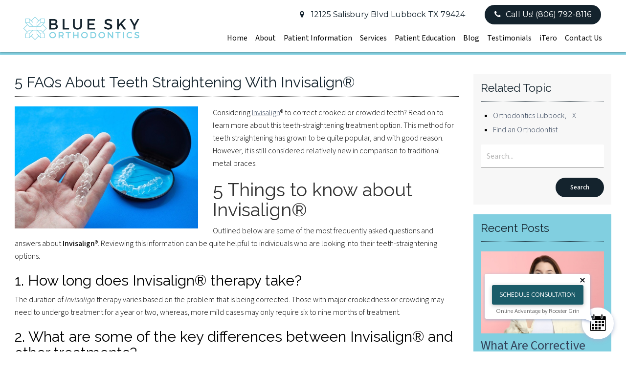

--- FILE ---
content_type: text/html; charset=UTF-8
request_url: https://www.blueskyorthodontics.com/5-faqs-about-teeth-straightening-with-invisalign/
body_size: 14209
content:
<!doctype html>
<html dir="ltr" lang="en-US" prefix="og: https://ogp.me/ns#" >
<head>
	<!-- Google Tag Manager -->
<script>(function(w,d,s,l,i){w[l]=w[l]||[];w[l].push({'gtm.start':
new Date().getTime(),event:'gtm.js'});var f=d.getElementsByTagName(s)[0],
j=d.createElement(s),dl=l!='dataLayer'?'&l='+l:'';j.async=true;j.src=
'https://www.googletagmanager.com/gtm.js?id='+i+dl;f.parentNode.insertBefore(j,f);
})(window,document,'script','dataLayer','GTM-WBBK9SFB');</script>
<!-- End Google Tag Manager -->
	<meta charset="UTF-8" />
	<meta name="viewport" content="width=device-width, initial-scale=1" />
	<meta name="google-site-verification" content="pn_l0YfLehc55dQ-BxzhHCSThjc0jop7BZmjSajRL3s" />
	
	<link rel="preconnect" href="https://fonts.googleapis.com">
	<link rel="preconnect" href="https://fonts.gstatic.com" crossorigin>
	<link href="https://fonts.googleapis.com/css2?family=Montserrat:ital,wght@0,100..900;1,100..900&family=Raleway:ital,wght@0,100..900;1,100..900&family=Source+Sans+3:ital,wght@0,200..900;1,200..900&display=swap" rel="stylesheet">
	
	<link rel="stylesheet" href="https://www.blueskyorthodontics.com/wp-content/themes/blueskyorthodontics/assets/css/lightgallery.css">
	<link rel="stylesheet" href="https://www.blueskyorthodontics.com/wp-content/themes/blueskyorthodontics/assets/css/font-awesome.min.css">
	<link rel="stylesheet" href="https://www.blueskyorthodontics.com/wp-content/themes/blueskyorthodontics/assets/css/owl.carousel.min.css">
	<link rel="stylesheet" href="https://www.blueskyorthodontics.com/wp-content/themes/blueskyorthodontics/assets/css/custom-style.css">
	<title>5 FAQs About Teeth Straightening With Invisalign® | Orthodontist in Lubbock, TX</title>

		<!-- All in One SEO 4.9.3 - aioseo.com -->
	<meta name="robots" content="max-image-preview:large" />
	<meta name="author" content="blueskyorthodontics"/>
	<link rel="canonical" href="https://www.blueskyorthodontics.com/5-faqs-about-teeth-straightening-with-invisalign/" />
	<meta name="generator" content="All in One SEO (AIOSEO) 4.9.3" />
		<meta property="og:locale" content="en_US" />
		<meta property="og:site_name" content="Orthodontist in Lubbock, TX |" />
		<meta property="og:type" content="article" />
		<meta property="og:title" content="5 FAQs About Teeth Straightening With Invisalign® | Orthodontist in Lubbock, TX" />
		<meta property="og:url" content="https://www.blueskyorthodontics.com/5-faqs-about-teeth-straightening-with-invisalign/" />
		<meta property="og:image" content="https://www.blueskyorthodontics.com/wp-content/uploads/2024/05/blueskyortho1_transp_900px_header-dark.png" />
		<meta property="og:image:secure_url" content="https://www.blueskyorthodontics.com/wp-content/uploads/2024/05/blueskyortho1_transp_900px_header-dark.png" />
		<meta property="article:published_time" content="2024-05-26T09:52:36+00:00" />
		<meta property="article:modified_time" content="2024-05-28T10:05:22+00:00" />
		<meta name="twitter:card" content="summary_large_image" />
		<meta name="twitter:title" content="5 FAQs About Teeth Straightening With Invisalign® | Orthodontist in Lubbock, TX" />
		<meta name="twitter:image" content="https://www.blueskyorthodontics.com/wp-content/uploads/2024/05/blueskyortho1_transp_900px_header-dark.png" />
		<script type="application/ld+json" class="aioseo-schema">
			{"@context":"https:\/\/schema.org","@graph":[{"@type":"Article","@id":"https:\/\/www.blueskyorthodontics.com\/5-faqs-about-teeth-straightening-with-invisalign\/#article","name":"5 FAQs About Teeth Straightening With Invisalign\u00ae | Orthodontist in Lubbock, TX","headline":"5 FAQs About Teeth Straightening With Invisalign\u00ae","author":{"@id":"https:\/\/www.blueskyorthodontics.com\/author\/blueskyorthodontics\/#author"},"publisher":{"@id":"https:\/\/www.blueskyorthodontics.com\/#organization"},"image":{"@type":"ImageObject","url":"https:\/\/www.blueskyorthodontics.com\/wp-content\/uploads\/2024\/05\/invisalign-2403.jpg","width":600,"height":400},"datePublished":"2024-05-26T09:52:36+00:00","dateModified":"2024-05-28T10:05:22+00:00","inLanguage":"en-US","mainEntityOfPage":{"@id":"https:\/\/www.blueskyorthodontics.com\/5-faqs-about-teeth-straightening-with-invisalign\/#webpage"},"isPartOf":{"@id":"https:\/\/www.blueskyorthodontics.com\/5-faqs-about-teeth-straightening-with-invisalign\/#webpage"},"articleSection":"Uncategorized"},{"@type":"BreadcrumbList","@id":"https:\/\/www.blueskyorthodontics.com\/5-faqs-about-teeth-straightening-with-invisalign\/#breadcrumblist","itemListElement":[{"@type":"ListItem","@id":"https:\/\/www.blueskyorthodontics.com#listItem","position":1,"name":"Home","item":"https:\/\/www.blueskyorthodontics.com","nextItem":{"@type":"ListItem","@id":"https:\/\/www.blueskyorthodontics.com\/category\/uncategorized\/#listItem","name":"Uncategorized"}},{"@type":"ListItem","@id":"https:\/\/www.blueskyorthodontics.com\/category\/uncategorized\/#listItem","position":2,"name":"Uncategorized","item":"https:\/\/www.blueskyorthodontics.com\/category\/uncategorized\/","nextItem":{"@type":"ListItem","@id":"https:\/\/www.blueskyorthodontics.com\/5-faqs-about-teeth-straightening-with-invisalign\/#listItem","name":"5 FAQs About Teeth Straightening With Invisalign\u00ae"},"previousItem":{"@type":"ListItem","@id":"https:\/\/www.blueskyorthodontics.com#listItem","name":"Home"}},{"@type":"ListItem","@id":"https:\/\/www.blueskyorthodontics.com\/5-faqs-about-teeth-straightening-with-invisalign\/#listItem","position":3,"name":"5 FAQs About Teeth Straightening With Invisalign\u00ae","previousItem":{"@type":"ListItem","@id":"https:\/\/www.blueskyorthodontics.com\/category\/uncategorized\/#listItem","name":"Uncategorized"}}]},{"@type":"Organization","@id":"https:\/\/www.blueskyorthodontics.com\/#organization","name":"Orthodontist in Lubbock, TX","url":"https:\/\/www.blueskyorthodontics.com\/","logo":{"@type":"ImageObject","url":"https:\/\/www.blueskyorthodontics.com\/wp-content\/uploads\/2024\/05\/blueskyortho1_transp_900px_header-dark.png","@id":"https:\/\/www.blueskyorthodontics.com\/5-faqs-about-teeth-straightening-with-invisalign\/#organizationLogo","width":900,"height":188,"caption":"BlueSky Orthodontics Logo"},"image":{"@id":"https:\/\/www.blueskyorthodontics.com\/5-faqs-about-teeth-straightening-with-invisalign\/#organizationLogo"}},{"@type":"Person","@id":"https:\/\/www.blueskyorthodontics.com\/author\/blueskyorthodontics\/#author","url":"https:\/\/www.blueskyorthodontics.com\/author\/blueskyorthodontics\/","name":"blueskyorthodontics","image":{"@type":"ImageObject","@id":"https:\/\/www.blueskyorthodontics.com\/5-faqs-about-teeth-straightening-with-invisalign\/#authorImage","url":"https:\/\/secure.gravatar.com\/avatar\/2d4f86fec3f6376c55b67b0f358db93fe0f030eab2fd215c1a045bc85ba8956e?s=96&d=mm&r=g","width":96,"height":96,"caption":"blueskyorthodontics"}},{"@type":"WebPage","@id":"https:\/\/www.blueskyorthodontics.com\/5-faqs-about-teeth-straightening-with-invisalign\/#webpage","url":"https:\/\/www.blueskyorthodontics.com\/5-faqs-about-teeth-straightening-with-invisalign\/","name":"5 FAQs About Teeth Straightening With Invisalign\u00ae | Orthodontist in Lubbock, TX","inLanguage":"en-US","isPartOf":{"@id":"https:\/\/www.blueskyorthodontics.com\/#website"},"breadcrumb":{"@id":"https:\/\/www.blueskyorthodontics.com\/5-faqs-about-teeth-straightening-with-invisalign\/#breadcrumblist"},"author":{"@id":"https:\/\/www.blueskyorthodontics.com\/author\/blueskyorthodontics\/#author"},"creator":{"@id":"https:\/\/www.blueskyorthodontics.com\/author\/blueskyorthodontics\/#author"},"image":{"@type":"ImageObject","url":"https:\/\/www.blueskyorthodontics.com\/wp-content\/uploads\/2024\/05\/invisalign-2403.jpg","@id":"https:\/\/www.blueskyorthodontics.com\/5-faqs-about-teeth-straightening-with-invisalign\/#mainImage","width":600,"height":400},"primaryImageOfPage":{"@id":"https:\/\/www.blueskyorthodontics.com\/5-faqs-about-teeth-straightening-with-invisalign\/#mainImage"},"datePublished":"2024-05-26T09:52:36+00:00","dateModified":"2024-05-28T10:05:22+00:00"},{"@type":"WebSite","@id":"https:\/\/www.blueskyorthodontics.com\/#website","url":"https:\/\/www.blueskyorthodontics.com\/","name":"Orthodontist in Lubbock, TX","inLanguage":"en-US","publisher":{"@id":"https:\/\/www.blueskyorthodontics.com\/#organization"}}]}
		</script>
		<!-- All in One SEO -->

<link rel="alternate" type="application/rss+xml" title="Orthodontist in Lubbock, TX &raquo; Feed" href="https://www.blueskyorthodontics.com/feed/" />
<link rel="alternate" type="application/rss+xml" title="Orthodontist in Lubbock, TX &raquo; Comments Feed" href="https://www.blueskyorthodontics.com/comments/feed/" />
<link rel="alternate" type="application/rss+xml" title="Orthodontist in Lubbock, TX &raquo; 5 FAQs About Teeth Straightening With Invisalign® Comments Feed" href="https://www.blueskyorthodontics.com/5-faqs-about-teeth-straightening-with-invisalign/feed/" />
<link rel="alternate" title="oEmbed (JSON)" type="application/json+oembed" href="https://www.blueskyorthodontics.com/wp-json/oembed/1.0/embed?url=https%3A%2F%2Fwww.blueskyorthodontics.com%2F5-faqs-about-teeth-straightening-with-invisalign%2F" />
<link rel="alternate" title="oEmbed (XML)" type="text/xml+oembed" href="https://www.blueskyorthodontics.com/wp-json/oembed/1.0/embed?url=https%3A%2F%2Fwww.blueskyorthodontics.com%2F5-faqs-about-teeth-straightening-with-invisalign%2F&#038;format=xml" />
<style id='wp-img-auto-sizes-contain-inline-css'>
img:is([sizes=auto i],[sizes^="auto," i]){contain-intrinsic-size:3000px 1500px}
/*# sourceURL=wp-img-auto-sizes-contain-inline-css */
</style>
<style id='wp-block-library-inline-css'>
:root{--wp-block-synced-color:#7a00df;--wp-block-synced-color--rgb:122,0,223;--wp-bound-block-color:var(--wp-block-synced-color);--wp-editor-canvas-background:#ddd;--wp-admin-theme-color:#007cba;--wp-admin-theme-color--rgb:0,124,186;--wp-admin-theme-color-darker-10:#006ba1;--wp-admin-theme-color-darker-10--rgb:0,107,160.5;--wp-admin-theme-color-darker-20:#005a87;--wp-admin-theme-color-darker-20--rgb:0,90,135;--wp-admin-border-width-focus:2px}@media (min-resolution:192dpi){:root{--wp-admin-border-width-focus:1.5px}}.wp-element-button{cursor:pointer}:root .has-very-light-gray-background-color{background-color:#eee}:root .has-very-dark-gray-background-color{background-color:#313131}:root .has-very-light-gray-color{color:#eee}:root .has-very-dark-gray-color{color:#313131}:root .has-vivid-green-cyan-to-vivid-cyan-blue-gradient-background{background:linear-gradient(135deg,#00d084,#0693e3)}:root .has-purple-crush-gradient-background{background:linear-gradient(135deg,#34e2e4,#4721fb 50%,#ab1dfe)}:root .has-hazy-dawn-gradient-background{background:linear-gradient(135deg,#faaca8,#dad0ec)}:root .has-subdued-olive-gradient-background{background:linear-gradient(135deg,#fafae1,#67a671)}:root .has-atomic-cream-gradient-background{background:linear-gradient(135deg,#fdd79a,#004a59)}:root .has-nightshade-gradient-background{background:linear-gradient(135deg,#330968,#31cdcf)}:root .has-midnight-gradient-background{background:linear-gradient(135deg,#020381,#2874fc)}:root{--wp--preset--font-size--normal:16px;--wp--preset--font-size--huge:42px}.has-regular-font-size{font-size:1em}.has-larger-font-size{font-size:2.625em}.has-normal-font-size{font-size:var(--wp--preset--font-size--normal)}.has-huge-font-size{font-size:var(--wp--preset--font-size--huge)}.has-text-align-center{text-align:center}.has-text-align-left{text-align:left}.has-text-align-right{text-align:right}.has-fit-text{white-space:nowrap!important}#end-resizable-editor-section{display:none}.aligncenter{clear:both}.items-justified-left{justify-content:flex-start}.items-justified-center{justify-content:center}.items-justified-right{justify-content:flex-end}.items-justified-space-between{justify-content:space-between}.screen-reader-text{border:0;clip-path:inset(50%);height:1px;margin:-1px;overflow:hidden;padding:0;position:absolute;width:1px;word-wrap:normal!important}.screen-reader-text:focus{background-color:#ddd;clip-path:none;color:#444;display:block;font-size:1em;height:auto;left:5px;line-height:normal;padding:15px 23px 14px;text-decoration:none;top:5px;width:auto;z-index:100000}html :where(.has-border-color){border-style:solid}html :where([style*=border-top-color]){border-top-style:solid}html :where([style*=border-right-color]){border-right-style:solid}html :where([style*=border-bottom-color]){border-bottom-style:solid}html :where([style*=border-left-color]){border-left-style:solid}html :where([style*=border-width]){border-style:solid}html :where([style*=border-top-width]){border-top-style:solid}html :where([style*=border-right-width]){border-right-style:solid}html :where([style*=border-bottom-width]){border-bottom-style:solid}html :where([style*=border-left-width]){border-left-style:solid}html :where(img[class*=wp-image-]){height:auto;max-width:100%}:where(figure){margin:0 0 1em}html :where(.is-position-sticky){--wp-admin--admin-bar--position-offset:var(--wp-admin--admin-bar--height,0px)}@media screen and (max-width:600px){html :where(.is-position-sticky){--wp-admin--admin-bar--position-offset:0px}}

/*# sourceURL=wp-block-library-inline-css */
</style><style id='global-styles-inline-css'>
:root{--wp--preset--aspect-ratio--square: 1;--wp--preset--aspect-ratio--4-3: 4/3;--wp--preset--aspect-ratio--3-4: 3/4;--wp--preset--aspect-ratio--3-2: 3/2;--wp--preset--aspect-ratio--2-3: 2/3;--wp--preset--aspect-ratio--16-9: 16/9;--wp--preset--aspect-ratio--9-16: 9/16;--wp--preset--color--black: #000000;--wp--preset--color--cyan-bluish-gray: #abb8c3;--wp--preset--color--white: #FFFFFF;--wp--preset--color--pale-pink: #f78da7;--wp--preset--color--vivid-red: #cf2e2e;--wp--preset--color--luminous-vivid-orange: #ff6900;--wp--preset--color--luminous-vivid-amber: #fcb900;--wp--preset--color--light-green-cyan: #7bdcb5;--wp--preset--color--vivid-green-cyan: #00d084;--wp--preset--color--pale-cyan-blue: #8ed1fc;--wp--preset--color--vivid-cyan-blue: #0693e3;--wp--preset--color--vivid-purple: #9b51e0;--wp--preset--color--dark-gray: #28303D;--wp--preset--color--gray: #39414D;--wp--preset--color--green: #D1E4DD;--wp--preset--color--blue: #D1DFE4;--wp--preset--color--purple: #D1D1E4;--wp--preset--color--red: #E4D1D1;--wp--preset--color--orange: #E4DAD1;--wp--preset--color--yellow: #EEEADD;--wp--preset--gradient--vivid-cyan-blue-to-vivid-purple: linear-gradient(135deg,rgb(6,147,227) 0%,rgb(155,81,224) 100%);--wp--preset--gradient--light-green-cyan-to-vivid-green-cyan: linear-gradient(135deg,rgb(122,220,180) 0%,rgb(0,208,130) 100%);--wp--preset--gradient--luminous-vivid-amber-to-luminous-vivid-orange: linear-gradient(135deg,rgb(252,185,0) 0%,rgb(255,105,0) 100%);--wp--preset--gradient--luminous-vivid-orange-to-vivid-red: linear-gradient(135deg,rgb(255,105,0) 0%,rgb(207,46,46) 100%);--wp--preset--gradient--very-light-gray-to-cyan-bluish-gray: linear-gradient(135deg,rgb(238,238,238) 0%,rgb(169,184,195) 100%);--wp--preset--gradient--cool-to-warm-spectrum: linear-gradient(135deg,rgb(74,234,220) 0%,rgb(151,120,209) 20%,rgb(207,42,186) 40%,rgb(238,44,130) 60%,rgb(251,105,98) 80%,rgb(254,248,76) 100%);--wp--preset--gradient--blush-light-purple: linear-gradient(135deg,rgb(255,206,236) 0%,rgb(152,150,240) 100%);--wp--preset--gradient--blush-bordeaux: linear-gradient(135deg,rgb(254,205,165) 0%,rgb(254,45,45) 50%,rgb(107,0,62) 100%);--wp--preset--gradient--luminous-dusk: linear-gradient(135deg,rgb(255,203,112) 0%,rgb(199,81,192) 50%,rgb(65,88,208) 100%);--wp--preset--gradient--pale-ocean: linear-gradient(135deg,rgb(255,245,203) 0%,rgb(182,227,212) 50%,rgb(51,167,181) 100%);--wp--preset--gradient--electric-grass: linear-gradient(135deg,rgb(202,248,128) 0%,rgb(113,206,126) 100%);--wp--preset--gradient--midnight: linear-gradient(135deg,rgb(2,3,129) 0%,rgb(40,116,252) 100%);--wp--preset--gradient--purple-to-yellow: linear-gradient(160deg, #D1D1E4 0%, #EEEADD 100%);--wp--preset--gradient--yellow-to-purple: linear-gradient(160deg, #EEEADD 0%, #D1D1E4 100%);--wp--preset--gradient--green-to-yellow: linear-gradient(160deg, #D1E4DD 0%, #EEEADD 100%);--wp--preset--gradient--yellow-to-green: linear-gradient(160deg, #EEEADD 0%, #D1E4DD 100%);--wp--preset--gradient--red-to-yellow: linear-gradient(160deg, #E4D1D1 0%, #EEEADD 100%);--wp--preset--gradient--yellow-to-red: linear-gradient(160deg, #EEEADD 0%, #E4D1D1 100%);--wp--preset--gradient--purple-to-red: linear-gradient(160deg, #D1D1E4 0%, #E4D1D1 100%);--wp--preset--gradient--red-to-purple: linear-gradient(160deg, #E4D1D1 0%, #D1D1E4 100%);--wp--preset--font-size--small: 18px;--wp--preset--font-size--medium: 20px;--wp--preset--font-size--large: 24px;--wp--preset--font-size--x-large: 42px;--wp--preset--font-size--extra-small: 16px;--wp--preset--font-size--normal: 20px;--wp--preset--font-size--extra-large: 40px;--wp--preset--font-size--huge: 96px;--wp--preset--font-size--gigantic: 144px;--wp--preset--spacing--20: 0.44rem;--wp--preset--spacing--30: 0.67rem;--wp--preset--spacing--40: 1rem;--wp--preset--spacing--50: 1.5rem;--wp--preset--spacing--60: 2.25rem;--wp--preset--spacing--70: 3.38rem;--wp--preset--spacing--80: 5.06rem;--wp--preset--shadow--natural: 6px 6px 9px rgba(0, 0, 0, 0.2);--wp--preset--shadow--deep: 12px 12px 50px rgba(0, 0, 0, 0.4);--wp--preset--shadow--sharp: 6px 6px 0px rgba(0, 0, 0, 0.2);--wp--preset--shadow--outlined: 6px 6px 0px -3px rgb(255, 255, 255), 6px 6px rgb(0, 0, 0);--wp--preset--shadow--crisp: 6px 6px 0px rgb(0, 0, 0);}:where(.is-layout-flex){gap: 0.5em;}:where(.is-layout-grid){gap: 0.5em;}body .is-layout-flex{display: flex;}.is-layout-flex{flex-wrap: wrap;align-items: center;}.is-layout-flex > :is(*, div){margin: 0;}body .is-layout-grid{display: grid;}.is-layout-grid > :is(*, div){margin: 0;}:where(.wp-block-columns.is-layout-flex){gap: 2em;}:where(.wp-block-columns.is-layout-grid){gap: 2em;}:where(.wp-block-post-template.is-layout-flex){gap: 1.25em;}:where(.wp-block-post-template.is-layout-grid){gap: 1.25em;}.has-black-color{color: var(--wp--preset--color--black) !important;}.has-cyan-bluish-gray-color{color: var(--wp--preset--color--cyan-bluish-gray) !important;}.has-white-color{color: var(--wp--preset--color--white) !important;}.has-pale-pink-color{color: var(--wp--preset--color--pale-pink) !important;}.has-vivid-red-color{color: var(--wp--preset--color--vivid-red) !important;}.has-luminous-vivid-orange-color{color: var(--wp--preset--color--luminous-vivid-orange) !important;}.has-luminous-vivid-amber-color{color: var(--wp--preset--color--luminous-vivid-amber) !important;}.has-light-green-cyan-color{color: var(--wp--preset--color--light-green-cyan) !important;}.has-vivid-green-cyan-color{color: var(--wp--preset--color--vivid-green-cyan) !important;}.has-pale-cyan-blue-color{color: var(--wp--preset--color--pale-cyan-blue) !important;}.has-vivid-cyan-blue-color{color: var(--wp--preset--color--vivid-cyan-blue) !important;}.has-vivid-purple-color{color: var(--wp--preset--color--vivid-purple) !important;}.has-black-background-color{background-color: var(--wp--preset--color--black) !important;}.has-cyan-bluish-gray-background-color{background-color: var(--wp--preset--color--cyan-bluish-gray) !important;}.has-white-background-color{background-color: var(--wp--preset--color--white) !important;}.has-pale-pink-background-color{background-color: var(--wp--preset--color--pale-pink) !important;}.has-vivid-red-background-color{background-color: var(--wp--preset--color--vivid-red) !important;}.has-luminous-vivid-orange-background-color{background-color: var(--wp--preset--color--luminous-vivid-orange) !important;}.has-luminous-vivid-amber-background-color{background-color: var(--wp--preset--color--luminous-vivid-amber) !important;}.has-light-green-cyan-background-color{background-color: var(--wp--preset--color--light-green-cyan) !important;}.has-vivid-green-cyan-background-color{background-color: var(--wp--preset--color--vivid-green-cyan) !important;}.has-pale-cyan-blue-background-color{background-color: var(--wp--preset--color--pale-cyan-blue) !important;}.has-vivid-cyan-blue-background-color{background-color: var(--wp--preset--color--vivid-cyan-blue) !important;}.has-vivid-purple-background-color{background-color: var(--wp--preset--color--vivid-purple) !important;}.has-black-border-color{border-color: var(--wp--preset--color--black) !important;}.has-cyan-bluish-gray-border-color{border-color: var(--wp--preset--color--cyan-bluish-gray) !important;}.has-white-border-color{border-color: var(--wp--preset--color--white) !important;}.has-pale-pink-border-color{border-color: var(--wp--preset--color--pale-pink) !important;}.has-vivid-red-border-color{border-color: var(--wp--preset--color--vivid-red) !important;}.has-luminous-vivid-orange-border-color{border-color: var(--wp--preset--color--luminous-vivid-orange) !important;}.has-luminous-vivid-amber-border-color{border-color: var(--wp--preset--color--luminous-vivid-amber) !important;}.has-light-green-cyan-border-color{border-color: var(--wp--preset--color--light-green-cyan) !important;}.has-vivid-green-cyan-border-color{border-color: var(--wp--preset--color--vivid-green-cyan) !important;}.has-pale-cyan-blue-border-color{border-color: var(--wp--preset--color--pale-cyan-blue) !important;}.has-vivid-cyan-blue-border-color{border-color: var(--wp--preset--color--vivid-cyan-blue) !important;}.has-vivid-purple-border-color{border-color: var(--wp--preset--color--vivid-purple) !important;}.has-vivid-cyan-blue-to-vivid-purple-gradient-background{background: var(--wp--preset--gradient--vivid-cyan-blue-to-vivid-purple) !important;}.has-light-green-cyan-to-vivid-green-cyan-gradient-background{background: var(--wp--preset--gradient--light-green-cyan-to-vivid-green-cyan) !important;}.has-luminous-vivid-amber-to-luminous-vivid-orange-gradient-background{background: var(--wp--preset--gradient--luminous-vivid-amber-to-luminous-vivid-orange) !important;}.has-luminous-vivid-orange-to-vivid-red-gradient-background{background: var(--wp--preset--gradient--luminous-vivid-orange-to-vivid-red) !important;}.has-very-light-gray-to-cyan-bluish-gray-gradient-background{background: var(--wp--preset--gradient--very-light-gray-to-cyan-bluish-gray) !important;}.has-cool-to-warm-spectrum-gradient-background{background: var(--wp--preset--gradient--cool-to-warm-spectrum) !important;}.has-blush-light-purple-gradient-background{background: var(--wp--preset--gradient--blush-light-purple) !important;}.has-blush-bordeaux-gradient-background{background: var(--wp--preset--gradient--blush-bordeaux) !important;}.has-luminous-dusk-gradient-background{background: var(--wp--preset--gradient--luminous-dusk) !important;}.has-pale-ocean-gradient-background{background: var(--wp--preset--gradient--pale-ocean) !important;}.has-electric-grass-gradient-background{background: var(--wp--preset--gradient--electric-grass) !important;}.has-midnight-gradient-background{background: var(--wp--preset--gradient--midnight) !important;}.has-small-font-size{font-size: var(--wp--preset--font-size--small) !important;}.has-medium-font-size{font-size: var(--wp--preset--font-size--medium) !important;}.has-large-font-size{font-size: var(--wp--preset--font-size--large) !important;}.has-x-large-font-size{font-size: var(--wp--preset--font-size--x-large) !important;}
/*# sourceURL=global-styles-inline-css */
</style>

<style id='classic-theme-styles-inline-css'>
/*! This file is auto-generated */
.wp-block-button__link{color:#fff;background-color:#32373c;border-radius:9999px;box-shadow:none;text-decoration:none;padding:calc(.667em + 2px) calc(1.333em + 2px);font-size:1.125em}.wp-block-file__button{background:#32373c;color:#fff;text-decoration:none}
/*# sourceURL=/wp-includes/css/classic-themes.min.css */
</style>
<link rel='stylesheet' id='wpo_min-header-0-css' href='https://www.blueskyorthodontics.com/wp-content/cache/wpo-minify/1768296482/assets/wpo-minify-header-7ed73012.min.css' media='all' />
<link rel='stylesheet' id='wpo_min-header-1-css' href='https://www.blueskyorthodontics.com/wp-content/cache/wpo-minify/1768296482/assets/wpo-minify-header-ecdd17bf.min.css' media='print' />
<script src="https://www.blueskyorthodontics.com/wp-content/cache/wpo-minify/1768296482/assets/wpo-minify-header-7623225f.min.js" id="wpo_min-header-0-js" defer data-wp-strategy="defer"></script>
<link rel="https://api.w.org/" href="https://www.blueskyorthodontics.com/wp-json/" /><link rel="alternate" title="JSON" type="application/json" href="https://www.blueskyorthodontics.com/wp-json/wp/v2/posts/589" /><link rel="EditURI" type="application/rsd+xml" title="RSD" href="https://www.blueskyorthodontics.com/xmlrpc.php?rsd" />
<meta name="generator" content="WordPress 6.9" />
<link rel='shortlink' href='https://www.blueskyorthodontics.com/?p=589' />
<link rel="pingback" href="https://www.blueskyorthodontics.com/xmlrpc.php"><style id="custom-background-css">
body.custom-background { background-color: #ffffff; }
</style>
	<link rel="icon" href="https://www.blueskyorthodontics.com/wp-content/uploads/2024/05/cropped-cropped-favicon-1-192x192-1-32x32.png" sizes="32x32" />
<link rel="icon" href="https://www.blueskyorthodontics.com/wp-content/uploads/2024/05/cropped-cropped-favicon-1-192x192-1-192x192.png" sizes="192x192" />
<link rel="apple-touch-icon" href="https://www.blueskyorthodontics.com/wp-content/uploads/2024/05/cropped-cropped-favicon-1-192x192-1-180x180.png" />
<meta name="msapplication-TileImage" content="https://www.blueskyorthodontics.com/wp-content/uploads/2024/05/cropped-cropped-favicon-1-192x192-1-270x270.png" />
	<!-- Google tag (gtag.js) -->
<script async src="https://www.googletagmanager.com/gtag/js?id=G-YMLFRXFBDY"></script>
<script>
  window.dataLayer = window.dataLayer || [];
  function gtag(){dataLayer.push(arguments);}
  gtag('js', new Date());

  gtag('config', 'G-YMLFRXFBDY');
</script>
</head>

<body class="wp-singular post-template-default single single-post postid-589 single-format-standard custom-background wp-custom-logo wp-embed-responsive wp-theme-blueskyorthodontics is-light-theme has-background-white no-js singular has-main-navigation">
	<!-- Google Tag Manager (noscript) -->
<noscript><iframe src="https://www.googletagmanager.com/ns.html?id=GTM-WBBK9SFB"
height="0" width="0" style="display:none;visibility:hidden"></iframe></noscript>
<!-- End Google Tag Manager (noscript) -->
<div id="page" class="site">
	
<header id="masthead" class="site-header has-logo has-menu">
  <div class="containerBox1">
	  <div class="rowBox">
		  <div class="col12 dFlex jc-sb ai-c">
			

<div class="site-branding">

		<div class="site-logo"><a href=""><a href="https://www.blueskyorthodontics.com/" class="custom-logo-link" rel="home"><img width="900" height="188" src="https://www.blueskyorthodontics.com/wp-content/uploads/2024/05/blueskyortho1_transp_900px_header-dark.png" class="custom-logo" alt="BlueSky Orthodontics Logo" decoding="async" fetchpriority="high" srcset="https://www.blueskyorthodontics.com/wp-content/uploads/2024/05/blueskyortho1_transp_900px_header-dark.png 900w, https://www.blueskyorthodontics.com/wp-content/uploads/2024/05/blueskyortho1_transp_900px_header-dark-300x63.png 300w, https://www.blueskyorthodontics.com/wp-content/uploads/2024/05/blueskyortho1_transp_900px_header-dark-768x160.png 768w" sizes="(max-width: 900px) 100vw, 900px" /></a></a></div>
	
						<p class="screen-reader-text"><a href="https://www.blueskyorthodontics.com/">Orthodontist in Lubbock, TX</a></p>
			
	</div><!-- .site-branding -->
			<div class="rightSideBox">
	<div class="topContactDetails" itemscope itemtype="https://schema.org/Organization">
		<a href="https://www.google.com/maps/place/BlueSky+Orthodontics/@33.547914,-101.90988,15z/data=!4m5!3m4!1s0x0:0xb651daee25f92dd8!8m2!3d33.547914!4d-101.90988!5m1!1e1" target="_blank" title="Get Directions" itemscope itemtype="https://schema.org/PostalAddress" class="addressHeader">
			<i class="fa fa-map-marker" aria-hidden="true"></i>			<span itemprop="streetAddress">12125 Salisbury Blvd</span>
		  <span itemprop="addressLocality">Lubbock</span>
		  <span itemprop="addressRegion">TX</span>
		  <span itemprop="postalCode">79424</span>
		</a>
		<a href="tel:+1-806-792-8116" class="phoneHeader" title="Click to call BlueSky Orthodontics at (806) 792-8116"><i class="fa fa-phone bg-tertiary-complement" aria-hidden="true"></i><span>Call Us! (806) 792-8116</span></a>
		
	</div>
		<div class="stellarnav"><ul><li id="menu-item-274" class="menu-item menu-item-type-post_type menu-item-object-page menu-item-home menu-item-274"><a href="https://www.blueskyorthodontics.com/">Home</a></li>
<li id="menu-item-275" class="menu-item menu-item-type-post_type menu-item-object-page menu-item-has-children menu-item-275"><a href="https://www.blueskyorthodontics.com/about/">About</a><button class="sub-menu-toggle" aria-expanded="false" onClick="blueskyorthodonticsExpandSubMenu(this)"><span class="icon-plus"><svg class="svg-icon" width="18" height="18" aria-hidden="true" role="img" focusable="false" viewBox="0 0 24 24" fill="none" xmlns="http://www.w3.org/2000/svg"><path fill-rule="evenodd" clip-rule="evenodd" d="M18 11.2h-5.2V6h-1.6v5.2H6v1.6h5.2V18h1.6v-5.2H18z" fill="currentColor"/></svg></span><span class="icon-minus"><svg class="svg-icon" width="18" height="18" aria-hidden="true" role="img" focusable="false" viewBox="0 0 24 24" fill="none" xmlns="http://www.w3.org/2000/svg"><path fill-rule="evenodd" clip-rule="evenodd" d="M6 11h12v2H6z" fill="currentColor"/></svg></span><span class="screen-reader-text">Open menu</span></button>
<ul class="sub-menu">
	<li id="menu-item-294" class="menu-item menu-item-type-post_type menu-item-object-page menu-item-294"><a href="https://www.blueskyorthodontics.com/about/">About Our Practice</a></li>
	<li id="menu-item-276" class="menu-item menu-item-type-post_type menu-item-object-page menu-item-276"><a href="https://www.blueskyorthodontics.com/about/what-sets-us-apart/">What Sets Us Apart</a></li>
</ul>
</li>
<li id="menu-item-292" class="menu-item menu-item-type-post_type menu-item-object-page menu-item-292"><a href="https://www.blueskyorthodontics.com/patient-information/">Patient Information</a></li>
<li id="menu-item-295" class="menu-item menu-item-type-custom menu-item-object-custom menu-item-has-children menu-item-295"><a href="#">Services</a><button class="sub-menu-toggle" aria-expanded="false" onClick="blueskyorthodonticsExpandSubMenu(this)"><span class="icon-plus"><svg class="svg-icon" width="18" height="18" aria-hidden="true" role="img" focusable="false" viewBox="0 0 24 24" fill="none" xmlns="http://www.w3.org/2000/svg"><path fill-rule="evenodd" clip-rule="evenodd" d="M18 11.2h-5.2V6h-1.6v5.2H6v1.6h5.2V18h1.6v-5.2H18z" fill="currentColor"/></svg></span><span class="icon-minus"><svg class="svg-icon" width="18" height="18" aria-hidden="true" role="img" focusable="false" viewBox="0 0 24 24" fill="none" xmlns="http://www.w3.org/2000/svg"><path fill-rule="evenodd" clip-rule="evenodd" d="M6 11h12v2H6z" fill="currentColor"/></svg></span><span class="screen-reader-text">Open menu</span></button>
<ul class="sub-menu">
	<li id="menu-item-280" class="menu-item menu-item-type-post_type menu-item-object-page menu-item-280"><a href="https://www.blueskyorthodontics.com/lubbock-tx/airway-focused-dentistry/">Airway Focused Dentistry</a></li>
	<li id="menu-item-281" class="menu-item menu-item-type-post_type menu-item-object-page menu-item-281"><a href="https://www.blueskyorthodontics.com/lubbock-tx/clear-braces/">Clear Braces</a></li>
	<li id="menu-item-283" class="menu-item menu-item-type-post_type menu-item-object-page menu-item-283"><a href="https://www.blueskyorthodontics.com/lubbock-tx/invisalign/">Invisalign</a></li>
	<li id="menu-item-284" class="menu-item menu-item-type-post_type menu-item-object-page menu-item-284"><a href="https://www.blueskyorthodontics.com/lubbock-tx/invisalign-for-teens/">Invisalign for Teens</a></li>
	<li id="menu-item-285" class="menu-item menu-item-type-post_type menu-item-object-page menu-item-285"><a href="https://www.blueskyorthodontics.com/lubbock-tx/invisalign-orthodontist/">Invisalign Orthodontist</a></li>
	<li id="menu-item-286" class="menu-item menu-item-type-post_type menu-item-object-page menu-item-286"><a href="https://www.blueskyorthodontics.com/lubbock-tx/laser-dentistry/">Laser Dentistry</a></li>
	<li id="menu-item-287" class="menu-item menu-item-type-post_type menu-item-object-page menu-item-287"><a href="https://www.blueskyorthodontics.com/lubbock-tx/orthodontics-for-adults/">Orthodontics for Adults</a></li>
	<li id="menu-item-288" class="menu-item menu-item-type-post_type menu-item-object-page menu-item-288"><a href="https://www.blueskyorthodontics.com/lubbock-tx/orthodontics-for-children/">Orthodontics for Children</a></li>
	<li id="menu-item-289" class="menu-item menu-item-type-post_type menu-item-object-page menu-item-289"><a href="https://www.blueskyorthodontics.com/lubbock-tx/teeth-whitening/">Teeth Whitening</a></li>
	<li id="menu-item-290" class="menu-item menu-item-type-post_type menu-item-object-page menu-item-290"><a href="https://www.blueskyorthodontics.com/lubbock-tx/tmj-dentist/">TMJ Dentist</a></li>
</ul>
</li>
<li id="menu-item-296" class="menu-item menu-item-type-custom menu-item-object-custom menu-item-has-children menu-item-296"><a href="#">Patient Education</a><button class="sub-menu-toggle" aria-expanded="false" onClick="blueskyorthodonticsExpandSubMenu(this)"><span class="icon-plus"><svg class="svg-icon" width="18" height="18" aria-hidden="true" role="img" focusable="false" viewBox="0 0 24 24" fill="none" xmlns="http://www.w3.org/2000/svg"><path fill-rule="evenodd" clip-rule="evenodd" d="M18 11.2h-5.2V6h-1.6v5.2H6v1.6h5.2V18h1.6v-5.2H18z" fill="currentColor"/></svg></span><span class="icon-minus"><svg class="svg-icon" width="18" height="18" aria-hidden="true" role="img" focusable="false" viewBox="0 0 24 24" fill="none" xmlns="http://www.w3.org/2000/svg"><path fill-rule="evenodd" clip-rule="evenodd" d="M6 11h12v2H6z" fill="currentColor"/></svg></span><span class="screen-reader-text">Open menu</span></button>
<ul class="sub-menu">
	<li id="menu-item-282" class="menu-item menu-item-type-post_type menu-item-object-page menu-item-282"><a href="https://www.blueskyorthodontics.com/lubbock-tx/common-problems-with-braces/">Common Problems with Braces</a></li>
	<li id="menu-item-291" class="menu-item menu-item-type-post_type menu-item-object-page menu-item-291"><a href="https://www.blueskyorthodontics.com/lubbock-tx/types-of-braces/">Types of Braces</a></li>
</ul>
</li>
<li id="menu-item-277" class="menu-item menu-item-type-post_type menu-item-object-page current_page_parent menu-item-277"><a href="https://www.blueskyorthodontics.com/blog/">Blog</a></li>
<li id="menu-item-293" class="menu-item menu-item-type-post_type menu-item-object-page menu-item-293"><a href="https://www.blueskyorthodontics.com/testimonials/">Testimonials</a></li>
<li id="menu-item-298" class="menu-item menu-item-type-custom menu-item-object-custom menu-item-298"><a target="_blank" href="https://www.blueskyorthodontics.com/wp-content/uploads/2024/05/15-ALTE-081-iTero-Patient-Website-Template-Page-for-the-Ortho-HR.pdf">iTero</a></li>
<li id="menu-item-278" class="menu-item menu-item-type-post_type menu-item-object-page menu-item-278"><a href="https://www.blueskyorthodontics.com/contact-us/">Contact Us</a></li>
</ul></div>	</div>
		  </div>
	  </div>
  </div>
</header><!-- #masthead -->
	<div class="global-section-wrapper">
<section class="inner-topbar bg-primary"></section>
<div class="blog-single">
	<div class="containerBox">
		<div class="rowBox">
			<div class="col9">
				<div class="singlepageblog">

<article id="post-589" class="post-589 post type-post status-publish format-standard has-post-thumbnail hentry category-uncategorized entry">

	<header class="entry-header alignwide">
		<h1 class="entry-title">5 FAQs About Teeth Straightening With Invisalign®</h1><!-- 		<//?php Bluesky_Orthodontics_post_thumbnail(); ?> -->
		<div class="divider divider-thin"></div>
	</header><!-- .entry-header -->

	<div class="entry-content">
		<p><a id="BPI-Invisalign-2403" class="ILBC" title="Invisalign Lubbock, TX" href="https://www.blueskyorthodontics.com/wp-content/uploads/2024/05/invisalign-2403.jpg"><img decoding="async" src="https://www.blueskyorthodontics.com/wp-content/uploads/2024/05/invisalign-2403.jpg" alt="Invisalign Lubbock, TX" width="300" /></a></p>
<p>Considering <a id="BPI-Invisalign-2403" class="TLBC" title="Visit our Invisalign page" href="https://www.blueskyorthodontics.com/lubbock-tx/invisalign/">Invisalign</a>® to correct crooked or crowded teeth? Read on to learn more about this teeth-straightening treatment option. This method for teeth straightening has grown to be quite popular, and with good reason. However, it is still considered relatively new in comparison to traditional metal braces.</p>
<h2>5 Things to know about Invisalign®</h2>
<p>Outlined below are some of the most frequently asked questions and answers about <strong>Invisalign</strong>®. Reviewing this information can be quite helpful to individuals who are looking into their teeth-straightening options.</p>
<h3>1. How long does Invisalign® therapy take?</h3>
<p>The duration of <i>Invisalign</i> therapy varies based on the problem that is being corrected. Those with major crookedness or crowding may need to undergo treatment for a year or two, whereas, more mild cases may only require six to nine months of treatment.</p>
<h3>2. What are some of the key differences between Invisalign® and other treatments?</h3>
<p>Invisalign is one single piece that goes over the top, bottom, or both arches and it is made of flexible plastic material, whereas braces are made of metal wires and brackets. Invisalign aligners are also removable, allowing for comfortable eating and proper oral hygiene, which cannot be said about traditional metal braces.</p>
<h3>3. What is involved in the Invisalign® treatment process?</h3>
<p>Invisalign differs from the traditional teeth-straightening method. The technology that is used predicts the shift that will take place at the start of the treatment process. This means that all of the aligners are created and printed at once, and then are switched out throughout the treatment process. Every few weeks, the patient will simply throw away the current aligner and replace it with the next set.</p>
<h3>4. Does Invisalign® only straighten teeth?</h3>
<p>No. When Invisalign first came out, the technology was only set up to straighten crooked or crowding teeth and on very mild levels. However, over the years, and as the technology has improved, orthodontists have become able to offer this treatment to those who have other orthodontic issues, such as moderate crowding or crookedness. Additionally, those who have minor to moderate bite issues can often also benefit from Invisalign.</p>
<h3>5. Is Invisalign® more expensive than other treatments?</h3>
<p>Traditionally, yes, Invisalign tends to be pricier than alternative options such as metal or even clear braces. Because traditional braces have been around the longest and require the least expensive type of materials, orthodontists tend to recommend them for those who are more budget-focused. Invisalign, in particular, can be pricey because the plastic material and technology used are on the more costly side.</p>
<h2>Find out more from an orthodontist</h2>
<p>When considering Invisalign®, the best thing to do is consult directly with an orthodontist. These dental specialists can perform thorough evaluations to determine whether or not Invisalign® is the most suitable treatment. In some cases, alternative routes may be more appropriate. Additionally, orthodontists can answer questions and go over any existing concerns. To find out more or to get scheduled for an appointment, reach out to our dental office today.</p>
<p><em>Request an appointment here: <a href="https://www.blueskyorthodontics.com/">https://www.blueskyorthodontics.com</a> or call BlueSky Orthodontics at <a href="tel:+1-806-792-8116">(806) 792-8116</a> for an appointment in our Lubbock office.</em></p>
<p>Check out what others are saying about our dental services on Yelp: <a id="CLYP-Invisalign-2403" class="TLBC" title="Search Yelp for Invisalign in Lubbock, TX" href="https://www.yelp.com/biz/bluesky-orthodontics-lubbock" target="_blank" rel="nofollow noopener">Invisalign in Lubbock, TX</a>.</p>
	</div><!-- .entry-content 

	<footer class="entry-footer default-max-width">
		<//?php Bluesky_Orthodontics_entry_meta_footer(); ?>
	</footer><!-- .entry-footer -->

				
</article><!-- #post-589 -->
			</div>
				<div class="divider divider-thin"></div>
				<div class="RecentBlogs1">
		<h2 class="widget-title">Recent Posts</h2>
									<div class="RecentBlogsIn"> 
					 
						<div class="RecentBlogsInner col3">
							<div class="RecentBlogsInnercontent">
								
								 <img width="600" height="400" src="https://www.blueskyorthodontics.com/wp-content/uploads/2024/06/corrective-braces-2406.jpg" class="attachment-post-thumbnail size-post-thumbnail wp-post-image" alt="" decoding="async" loading="lazy" srcset="https://www.blueskyorthodontics.com/wp-content/uploads/2024/06/corrective-braces-2406.jpg 600w, https://www.blueskyorthodontics.com/wp-content/uploads/2024/06/corrective-braces-2406-300x200.jpg 300w" sizes="auto, (max-width: 600px) 100vw, 600px" style="width:100%;height:66.67%;max-width:600px;" />								  
								<div class="blog-box-content">
									<h4><a title="What Are Corrective Braces?" href="https://www.blueskyorthodontics.com/what-are-corrective-braces/">What Are Corrective Braces?</a></h4>
									 
										<p> Corrective braces are ideal for achieving an attractive smile as they can create a symmetric and even smile. This can also provide oral health... </p> 
																		
									
								</div>
							</div>
						</div>
					 
						<div class="RecentBlogsInner col3">
							<div class="RecentBlogsInnercontent">
								
								 <img width="600" height="400" src="https://www.blueskyorthodontics.com/wp-content/uploads/2024/05/orthodontist-2405.jpg" class="attachment-post-thumbnail size-post-thumbnail wp-post-image" alt="" decoding="async" loading="lazy" srcset="https://www.blueskyorthodontics.com/wp-content/uploads/2024/05/orthodontist-2405.jpg 600w, https://www.blueskyorthodontics.com/wp-content/uploads/2024/05/orthodontist-2405-300x200.jpg 300w" sizes="auto, (max-width: 600px) 100vw, 600px" style="width:100%;height:66.67%;max-width:600px;" />								  
								<div class="blog-box-content">
									<h4><a title="FAQs: Taking Your Young Child to a Kids Orthodontist" href="https://www.blueskyorthodontics.com/faqs-taking-your-young-child-to-a-kids-orthodontist/">FAQs: Taking Your Young Child to a Kids Orthodontist</a></h4>
									 
										<p> Regular visits to the orthodontist are not just something for teenagers or young adults. Parents should start consulting a professional about the child’s orthodontic needs... </p> 
																		
									
								</div>
							</div>
						</div>
					 
						<div class="RecentBlogsInner col3">
							<div class="RecentBlogsInnercontent">
								
								 <img width="600" height="400" src="https://www.blueskyorthodontics.com/wp-content/uploads/2024/05/braces-2404.jpg" class="attachment-post-thumbnail size-post-thumbnail wp-post-image" alt="" decoding="async" loading="lazy" srcset="https://www.blueskyorthodontics.com/wp-content/uploads/2024/05/braces-2404.jpg 600w, https://www.blueskyorthodontics.com/wp-content/uploads/2024/05/braces-2404-300x200.jpg 300w" sizes="auto, (max-width: 600px) 100vw, 600px" style="width:100%;height:66.67%;max-width:600px;" />								  
								<div class="blog-box-content">
									<h4><a title="What Are the Benefits of Getting Braces?" href="https://www.blueskyorthodontics.com/what-are-the-benefits-of-getting-braces/">What Are the Benefits of Getting Braces?</a></h4>
									 
										<p> Braces are a great way to straighten misaligned teeth and gain a more attractive smile that you can be proud of. While most people... </p> 
																		
									
								</div>
							</div>
						</div>
					 
						<div class="RecentBlogsInner col3">
							<div class="RecentBlogsInnercontent">
								
								 <img width="600" height="400" src="https://www.blueskyorthodontics.com/wp-content/uploads/2024/05/invisalign-2403.jpg" class="attachment-post-thumbnail size-post-thumbnail wp-post-image" alt="" decoding="async" loading="lazy" srcset="https://www.blueskyorthodontics.com/wp-content/uploads/2024/05/invisalign-2403.jpg 600w, https://www.blueskyorthodontics.com/wp-content/uploads/2024/05/invisalign-2403-300x200.jpg 300w" sizes="auto, (max-width: 600px) 100vw, 600px" style="width:100%;height:66.67%;max-width:600px;" />								  
								<div class="blog-box-content">
									<h4><a title="5 FAQs About Teeth Straightening With Invisalign®" href="https://www.blueskyorthodontics.com/5-faqs-about-teeth-straightening-with-invisalign/">5 FAQs About Teeth Straightening With Invisalign®</a></h4>
									 
										<p> Considering Invisalign® to correct crooked or crowded teeth? Read on to learn more about this teeth-straightening treatment option. This method for teeth straightening has... </p> 
																		
									
								</div>
							</div>
						</div>
									</div>	
				</div>
				
	<nav class="navigation post-navigation" aria-label="Posts">
		<h2 class="screen-reader-text">Post navigation</h2>
		<div class="nav-links"><div class="nav-previous"><a href="https://www.blueskyorthodontics.com/teeth-straightening-options-for-adults-from-an-orthodontist/" rel="prev"><p class="meta-nav"><svg class="svg-icon" width="24" height="24" aria-hidden="true" role="img" focusable="false" viewBox="0 0 24 24" fill="none" xmlns="http://www.w3.org/2000/svg"><path fill-rule="evenodd" clip-rule="evenodd" d="M20 13v-2H8l4-4-1-2-7 7 7 7 1-2-4-4z" fill="currentColor"/></svg>Previous post</p></a></div><div class="nav-next"><a href="https://www.blueskyorthodontics.com/what-are-the-benefits-of-getting-braces/" rel="next"><p class="meta-nav">Next post<svg class="svg-icon" width="24" height="24" aria-hidden="true" role="img" focusable="false" viewBox="0 0 24 24" fill="none" xmlns="http://www.w3.org/2000/svg"><path fill-rule="evenodd" clip-rule="evenodd" d="m4 13v-2h12l-4-4 1-2 7 7-7 7-1-2 4-4z" fill="currentColor"/></svg></p></a></div></div>
	</nav></div>
		<div class="col3">
<div class="sidebarFull">
	<div class="related-topics">
		<h2 class="widget-title">Related Topic</h2>
							<div class="menu-related-topics-container"><ul><li id="menu-item-385" class="menu-item menu-item-type-post_type menu-item-object-page menu-item-385"><a href="https://www.blueskyorthodontics.com/lubbock-tx/orthodontist/">Orthodontics Lubbock, TX</a></li>
<li id="menu-item-386" class="menu-item menu-item-type-post_type menu-item-object-page menu-item-386"><a href="https://www.blueskyorthodontics.com/about/find-an-orthodontist/">Find an Orthodontist</a></li>
</ul></div>						<form role="search"  method="get" class="search-form" action="https://www.blueskyorthodontics.com/">
	<label for="search-form-1">Search&hellip;</label>
	<input type="search" id="search-form-1" class="search-field" value="" name="s" placeholder="Search..." />
	<input type="submit" class="search-submit linkSlide" value="Search" />
</form>
	</div>
	<div class="RecentBlogs">
		<h2 class="widget-title">Recent Posts</h2>
									<div class="RecentBlogsIn"> 
					 
						<div class="RecentBlogsInner">
							<div class="RecentBlogsInnercontent">
								
								 <img width="600" height="400" src="https://www.blueskyorthodontics.com/wp-content/uploads/2024/06/corrective-braces-2406.jpg" class="attachment-post-thumbnail size-post-thumbnail wp-post-image" alt="" decoding="async" loading="lazy" srcset="https://www.blueskyorthodontics.com/wp-content/uploads/2024/06/corrective-braces-2406.jpg 600w, https://www.blueskyorthodontics.com/wp-content/uploads/2024/06/corrective-braces-2406-300x200.jpg 300w" sizes="auto, (max-width: 600px) 100vw, 600px" style="width:100%;height:66.67%;max-width:600px;" />								  
								<div class="blog-box-content">
									<h4><a title="What Are Corrective Braces?" href="https://www.blueskyorthodontics.com/what-are-corrective-braces/">What Are Corrective Braces?</a></h4>
									 
										<p> Corrective braces are ideal for achieving an attractive smile as they can create a symmetric and even smile. This can also provide oral health... </p> 
																		
									
								</div>
							</div>
						</div>
					 
						<div class="RecentBlogsInner">
							<div class="RecentBlogsInnercontent">
								
								 <img width="600" height="400" src="https://www.blueskyorthodontics.com/wp-content/uploads/2024/05/orthodontist-2405.jpg" class="attachment-post-thumbnail size-post-thumbnail wp-post-image" alt="" decoding="async" loading="lazy" srcset="https://www.blueskyorthodontics.com/wp-content/uploads/2024/05/orthodontist-2405.jpg 600w, https://www.blueskyorthodontics.com/wp-content/uploads/2024/05/orthodontist-2405-300x200.jpg 300w" sizes="auto, (max-width: 600px) 100vw, 600px" style="width:100%;height:66.67%;max-width:600px;" />								  
								<div class="blog-box-content">
									<h4><a title="FAQs: Taking Your Young Child to a Kids Orthodontist" href="https://www.blueskyorthodontics.com/faqs-taking-your-young-child-to-a-kids-orthodontist/">FAQs: Taking Your Young Child to a Kids Orthodontist</a></h4>
									 
										<p> Regular visits to the orthodontist are not just something for teenagers or young adults. Parents should start consulting a professional about the child’s orthodontic needs... </p> 
																		
									
								</div>
							</div>
						</div>
					 
						<div class="RecentBlogsInner">
							<div class="RecentBlogsInnercontent">
								
								 <img width="600" height="400" src="https://www.blueskyorthodontics.com/wp-content/uploads/2024/05/braces-2404.jpg" class="attachment-post-thumbnail size-post-thumbnail wp-post-image" alt="" decoding="async" loading="lazy" srcset="https://www.blueskyorthodontics.com/wp-content/uploads/2024/05/braces-2404.jpg 600w, https://www.blueskyorthodontics.com/wp-content/uploads/2024/05/braces-2404-300x200.jpg 300w" sizes="auto, (max-width: 600px) 100vw, 600px" style="width:100%;height:66.67%;max-width:600px;" />								  
								<div class="blog-box-content">
									<h4><a title="What Are the Benefits of Getting Braces?" href="https://www.blueskyorthodontics.com/what-are-the-benefits-of-getting-braces/">What Are the Benefits of Getting Braces?</a></h4>
									 
										<p> Braces are a great way to straighten misaligned teeth and gain a more attractive smile that you can be proud of. While most people... </p> 
																		
									
								</div>
							</div>
						</div>
									</div>	
				</div>
<section id="nav_menu-2" class="widget widget_nav_menu"><h2 class="widget-title">Explore additional topics covered on our website:</h2><nav class="menu-sidebar-menu-container" aria-label="Explore additional topics covered on our website:"><ul id="menu-sidebar-menu" class="menu"><li id="menu-item-372" class="menu-item menu-item-type-post_type menu-item-object-page menu-item-372"><a href="https://www.blueskyorthodontics.com/lubbock-tx/clear-braces/">Clear Braces</a></li>
<li id="menu-item-373" class="menu-item menu-item-type-post_type menu-item-object-page menu-item-373"><a href="https://www.blueskyorthodontics.com/lubbock-tx/common-problems-with-braces/">Common Problems with Braces</a></li>
<li id="menu-item-374" class="menu-item menu-item-type-post_type menu-item-object-page menu-item-374"><a href="https://www.blueskyorthodontics.com/lubbock-tx/invisalign-orthodontist/">Invisalign® Orthodontist</a></li>
<li id="menu-item-375" class="menu-item menu-item-type-post_type menu-item-object-page menu-item-375"><a href="https://www.blueskyorthodontics.com/lubbock-tx/invisalign-for-teens/">Invisalign® for Teens</a></li>
<li id="menu-item-376" class="menu-item menu-item-type-post_type menu-item-object-page menu-item-376"><a href="https://www.blueskyorthodontics.com/lubbock-tx/orthodontics-for-adults/">Orthodontics for Adults</a></li>
<li id="menu-item-377" class="menu-item menu-item-type-post_type menu-item-object-page menu-item-377"><a href="https://www.blueskyorthodontics.com/lubbock-tx/orthodontics-for-children/">Orthodontics for Children</a></li>
<li id="menu-item-380" class="menu-item menu-item-type-post_type menu-item-object-page menu-item-380"><a href="https://www.blueskyorthodontics.com/lubbock-tx/orthodontist/">Orthodontist</a></li>
<li id="menu-item-381" class="menu-item menu-item-type-post_type menu-item-object-page menu-item-381"><a href="https://www.blueskyorthodontics.com/lubbock-tx/types-of-braces/">Types of Braces</a></li>
<li id="menu-item-384" class="menu-item menu-item-type-post_type menu-item-object-page menu-item-384"><a href="https://www.blueskyorthodontics.com/about/find-an-orthodontist/">Find an Orthodontist</a></li>
</ul></nav></section></div>
</div>
</div>
</div>
</div>
	
</div>
<section class="contact-cta">
    <div class="containerFluid">
        <div class="rowBox">
            <div class="col4">
                <div class="InnerCTA">
                    <div class="subtle-link" itemscope itemtype="https://schema.org/PostalAddress">
						<a href="https://www.blueskyorthodontics.com/contact-us/" target="_self" title="Contact Us">
							<span itemprop="streetAddress">12125 Salisbury Blvd</span><br>
						  <span itemprop="addressLocality">Lubbock</span>
						  <span itemprop="addressRegion">TX</span>
						  <span itemprop="postalCode">79424</span>
						</a>
                    </div>
                    <a href="https://www.google.com/maps/place/BlueSky+Orthodontics/@33.547914,-101.90988,15z/data=!4m5!3m4!1s0x0:0xb651daee25f92dd8!8m2!3d33.547914!4d-101.90988!5m1!1e1" target="_blank" title="Get Directions" class="btnBox1">
                        Get Directions                    </a>
                </div>
            </div>
            <div class="col4">
                <div class="InnerCTA">
                    <div class="subtle-link">
                        <a href="tel:+1-806-792-8116" title="Click to call BlueSky Orthodontics at (806) 792-8116">Book Today!<br><span>Call Us! (806) 792-8116</span></a>
                    </div>
                    <a class="myBtn btnBox1" href="javascript:void(0);" data-modal="myModal1">Request Appointment</a>
                </div>
            </div>
            <div class="col4">
                <div class="InnerCTA">
                    <div class="subtle-link">
                        <p>Comments or<br>Suggestions?</p>
                    </div>
                    <a class="btnBox1" href="https://www.blueskyorthodontics.com/contact-us/" target="_self" title="Contact Us">
                        Contact Us                    </a>
                </div>
            </div>
        </div>
    </div>
</section>
<footer class="bg-body">
  <div class="containerBox">
    <div class="rowBox dFlex fWrap ai-c">
      <div class="brand col6">
        <div class="img-wrap">
			<div class="site-logo1"><a href="https://www.blueskyorthodontics.com/" class="custom-logo-link" rel="home"><img width="900" height="188" src="https://www.blueskyorthodontics.com/wp-content/uploads/2024/05/blueskyortho1_transp_900px_header-dark.png" class="custom-logo" alt="BlueSky Orthodontics Logo" decoding="async" srcset="https://www.blueskyorthodontics.com/wp-content/uploads/2024/05/blueskyortho1_transp_900px_header-dark.png 900w, https://www.blueskyorthodontics.com/wp-content/uploads/2024/05/blueskyortho1_transp_900px_header-dark-300x63.png 300w, https://www.blueskyorthodontics.com/wp-content/uploads/2024/05/blueskyortho1_transp_900px_header-dark-768x160.png 768w" sizes="(max-width: 900px) 100vw, 900px" /></a></div>
        	<div class="siteUrl">https://www.blueskyorthodontics.com</div>
		</div>
      </div>
      <div class="info col6">
        <div class="row">
          <div class="about-column col12">
            <div class="about-paragraph">
              <h5>About</h5>
              <p>We are committed to providing quality healthcare to families located in the Lubbock area and treat patients of all ages.</p>
            </div>
          </div>
          <div class="divider-column col12">
            <div class="divider divider-solid"></div>
          </div>
         <div class="office-column col6" itemscope itemtype="https://schema.org/Organization">
    <div class="office-heading">
        <h5 itemprop="name">Office</h5> <!-- Office name -->
    </div>
    <p><b itemprop="name">BlueSky Orthodontics</b></p> <!-- Company Name -->
    <address itemscope itemtype="https://schema.org/PostalAddress">
        <span itemprop="streetAddress">12125 Salisbury Blvd</span><br>
        <span itemprop="addressLocality">Lubbock</span>,
        <span itemprop="addressRegion">TX</span>
        <span itemprop="postalCode">79424</span>
    </address>
</div>

          <div class="contact-info-column  col6">
            <div class="contact-info-heading">
              <h5>Contact</h5>
            </div>
            <div class="numbers-wrap">
              <p class="phone"><b>Phone: </b><span class="text-contrast">
				<a href="tel:+1-806-792-8116" title="Click to call BlueSky Orthodontics at (806) 792-8116"><span>(806) 792-8116</span></a>  
				</span></p>
            </div>
          </div>
        </div>
      </div>
    </div>
  </div>
</footer>
<section id="SubFooter" class="bg-body-complement">
    <div class="containerBox">
        <div class="rowBox">
            <div class="col6">
                <div class="copyright">
					<p>Copyright © 2024 All Rights Reserved BlueSky Orthodontics.</p>
				</div>
                					<div class="menu-footer-menu-container"><ul><li id="menu-item-313" class="menu-item menu-item-type-post_type menu-item-object-page menu-item-313"><a href="https://www.blueskyorthodontics.com/privacy-policy/">Privacy Policy</a></li>
<li id="menu-item-906" class="menu-item menu-item-type-post_type menu-item-object-page menu-item-906"><a href="https://www.blueskyorthodontics.com/terms-and-conditions/">Terms and Conditions</a></li>
<li id="menu-item-312" class="menu-item menu-item-type-post_type menu-item-object-page menu-item-312"><a href="https://www.blueskyorthodontics.com/sitemap/">Sitemap</a></li>
</ul></div>				            </div>
            <div class="col6">
                <div class="social-wrap">
										           
					<a href="https://www.facebook.com/Blueskyorthodontics/" target="_blank" title="Facebook" rel="noopener"><i class="fa fa-facebook fa-lg" title="Facebook"></i></a>
           
					<a href="https://www.google.com/search?q=BlueSky+Orthodontics+Lubbock+TX&#038;ludocid=13137522304390606296#lrd=0x0:0xb651daee25f92dd8" target="_blank" title="Google+" rel="noopener"><i class="fa fa-google-plus fa-lg" title="Google+"></i></a>
           
					<a href="https://www.yelp.com/biz/bluesky-orthodontics-lubbock" target="_blank" title="Yelp" rel="noopener"><i class="fa fa-yelp fa-lg" title="Yelp"></i></a>
                </div>
            </div>
        </div>
    </div>
</section>

</div><!-- #page -->

<div class="modal" id="myModal1">
		<div class="formOverBoxInner modal-content">
			<span class="close">&times;</span>
			
<div class="wpcf7 no-js" id="wpcf7-f236-o1" lang="en-US" dir="ltr" data-wpcf7-id="236">
<div class="screen-reader-response"><p role="status" aria-live="polite" aria-atomic="true"></p> <ul></ul></div>
<form action="/5-faqs-about-teeth-straightening-with-invisalign/#wpcf7-f236-o1" method="post" class="wpcf7-form init" aria-label="Contact form" novalidate="novalidate" data-status="init">
<fieldset class="hidden-fields-container"><input type="hidden" name="_wpcf7" value="236" /><input type="hidden" name="_wpcf7_version" value="6.1.4" /><input type="hidden" name="_wpcf7_locale" value="en_US" /><input type="hidden" name="_wpcf7_unit_tag" value="wpcf7-f236-o1" /><input type="hidden" name="_wpcf7_container_post" value="0" /><input type="hidden" name="_wpcf7_posted_data_hash" value="" />
</fieldset>
<div class="FormHeading">Request An Appointment</div>
<div class="formFullBox">
<div class="form-group">
<span class="wpcf7-form-control-wrap" data-name="FullName"><input size="40" maxlength="400" class="wpcf7-form-control wpcf7-text wpcf7-validates-as-required form-control" id="FullName" aria-required="true" aria-invalid="false" placeholder="First &amp; Last Name (Required)" value="" type="text" name="FullName" /></span>
</div>
<div class="form-group">
<span class="wpcf7-form-control-wrap" data-name="email"><input size="40" maxlength="400" class="wpcf7-form-control wpcf7-email wpcf7-validates-as-required wpcf7-text wpcf7-validates-as-email form-control" aria-required="true" aria-invalid="false" placeholder="Email (Required)" value="" type="email" name="email" /></span>
</div>
<div class="form-group">
<span class="wpcf7-form-control-wrap" data-name="phonenumber"><input size="40" maxlength="400" class="wpcf7-form-control wpcf7-text form-control" aria-invalid="false" placeholder="Phone Number" value="" type="text" name="phonenumber" /></span>
</div>
<div class="form-group">
<span class="wpcf7-form-control-wrap" data-name="Service"><select class="wpcf7-form-control wpcf7-select wpcf7-validates-as-required form-select" aria-required="true" aria-invalid="false" name="Service"><option value="Select a Service">Select a Service</option><option value="Orthodontist">Orthodontist</option><option value="Orthodontics">Orthodontics</option><option value="Orthodontist Near Me">Orthodontist Near Me</option><option value="Orthodontic Treatment">Orthodontic Treatment</option><option value="Early Orthodontic Treatment">Early Orthodontic Treatment</option><option value="Cosmetic Orthodontics">Cosmetic Orthodontics</option><option value="Adult Orthodontics">Adult Orthodontics</option><option value="Orthodontics For Teens">Orthodontics For Teens</option><option value="Clear Braces For Teens">Clear Braces For Teens</option></select></span>
</div>
<div class="form-group">
<span class="wpcf7-form-control-wrap" data-name="allow"><span class="wpcf7-form-control wpcf7-checkbox wpcf7-validates-as-required form-checkbox"><span class="wpcf7-list-item first last"><label><input type="checkbox" name="allow[]" value="I allow BlueSky Orthodontics Smiles to contact me through text message" /><span class="wpcf7-list-item-label">I allow BlueSky Orthodontics Smiles to contact me through text message</span></label></span></span></span>
</div>
<div class="form-group">
<input class="wpcf7-form-control wpcf7-submit has-spinner submitBtn" type="submit" value="Request Appointment" />
</div>
</div>
<p>Consumer information is not shared with third parties for marketing purposes.</p><div class="wpcf7-response-output" aria-hidden="true"></div>
</form>
</div>
 	
		</div>
</div>

<div class="fixedBox">
	<div id="google_translate_element">
		
	</div>
<!-- <script async="" defer="" src="https://app.smilesnap.com/app/T3kQJZ4CEfmCKjPabb8hdcvk/loader.js" type="text/javascript"></script> -->
<!-- 	<script src="https://onlineschedulingv2.threadcommunication.com" type="text/javascript"></script> <script type="text/javascript"> OpenChair.init({ token: "eyJ0eXAiOiJKV1QiLCJhbGciOiJIUzI1NiJ9.eyJvcmlnaW4iOiJibHVlc2t5b3J0aG9kb250aWNzLmNvbSIsInByYWN0aWNlX2lkIjoiOTg3In0.NLA208ydlhkoAptQSljIQ6x9Ha6ndd3aYbm4gMZUNI4", }) </script> -->
	<script src="https://onlineschedulingv2.threadcommunication.com" type="text/javascript"></script>
 <script type="text/javascript">
   OpenChair.init({
     token: "eyJhbGciOiJIUzI1NiJ9.eyJvcmlnaW4iOiJibHVlc2t5b3J0aG9kb250aWNzLmNvbSIsInByYWN0aWNlX2lkIjoiOTg3In0.PA-VW24EPe72Kbk9aSJ8YRBhqL6qgwGNbesRBGJmh4Y",
     hideTooltipHeader: true,
     floatDownLocsWithoutBookings: true,
     extraQuestions: [{
       question: "Do you have insurance?",
       keyname: "has_insurance",
       option1: "Yes",
       option2: "No",
     }],
     textAreaLabel: "What concerns should we know about prior to your appointment?",
   })
 </script>


</div>


<script type="speculationrules">
{"prefetch":[{"source":"document","where":{"and":[{"href_matches":"/*"},{"not":{"href_matches":["/wp-*.php","/wp-admin/*","/wp-content/uploads/*","/wp-content/*","/wp-content/plugins/*","/wp-content/themes/blueskyorthodontics/*","/*\\?(.+)"]}},{"not":{"selector_matches":"a[rel~=\"nofollow\"]"}},{"not":{"selector_matches":".no-prefetch, .no-prefetch a"}}]},"eagerness":"conservative"}]}
</script>
<script>document.body.classList.remove("no-js");</script>	<script>
	if ( -1 !== navigator.userAgent.indexOf( 'MSIE' ) || -1 !== navigator.appVersion.indexOf( 'Trident/' ) ) {
		document.body.classList.add( 'is-IE' );
	}
	</script>
	    <script>
        document.addEventListener( 'wpcf7mailsent', function( event ) { 
            setTimeout(function( event ) {
                location = 'https://www.blueskyorthodontics.com/thank-you/';
            }, 2000 );

        }, false );
    </script>
<script id="bluesky-orthodontics-ie11-polyfills-js-after">
( Element.prototype.matches && Element.prototype.closest && window.NodeList && NodeList.prototype.forEach ) || document.write( '<script src="https://www.blueskyorthodontics.com/wp-content/themes/blueskyorthodontics/assets/js/polyfills.js"></scr' + 'ipt>' );
//# sourceURL=bluesky-orthodontics-ie11-polyfills-js-after
</script>
<script src="https://www.blueskyorthodontics.com/wp-content/cache/wpo-minify/1768296482/assets/wpo-minify-footer-71150d12.min.js" id="wpo_min-footer-0-js"></script>
<script src="https://www.blueskyorthodontics.com/wp-content/cache/wpo-minify/1768296482/assets/wpo-minify-footer-68c4073f.min.js" id="wpo_min-footer-1-js"></script>
<script src="https://www.blueskyorthodontics.com/wp-content/cache/wpo-minify/1768296482/assets/wpo-minify-footer-64eb0754.min.js" id="wpo_min-footer-2-js" async data-wp-strategy="async"></script>
<script src="https://www.blueskyorthodontics.com/wp-content/cache/wpo-minify/1768296482/assets/wpo-minify-footer-65bd143e.min.js" id="wpo_min-footer-3-js"></script>

<script src="https://www.blueskyorthodontics.com/wp-content/themes/blueskyorthodontics/assets/js/jquery.min.js"></script>
<script src="https://www.blueskyorthodontics.com/wp-content/themes/blueskyorthodontics/assets/js/lightgallery-all.min.js"></script>
<script src="https://www.blueskyorthodontics.com/wp-content/themes/blueskyorthodontics/assets/js/owl.carousel.min.js"></script>
<script src="https://www.blueskyorthodontics.com/wp-content/themes/blueskyorthodontics/assets/js/custom-script.js"></script>
<script type="text/javascript" src="//translate.google.com/translate_a/element.js?cb=googleTranslateElementInit"></script>
<script type="text/javascript">
function googleTranslateElementInit() {
  new google.translate.TranslateElement({pageLanguage: 'en', includedLanguages: "zh-CN,en,ja,ko,es", layout: google.translate.TranslateElement.InlineLayout.SIMPLE}, 'google_translate_element');
}
</script>

<script>

  $(document).ready(function(){
    $('#google_translate_element').bind('DOMNodeInserted', function(event) {
      $('.goog-te-menu-value span:first').html('LANGUAGE');
      $('.goog-te-menu-frame.skiptranslate').load(function(){
        setTimeout(function(){
          $('.goog-te-menu-frame.skiptranslate').contents().find('.goog-te-menu2-item-selected .text').html('LANGUAGE');    
        }, 200);
      });
    });
  });
</script>
</body>
</html>

<!-- Cached by WP-Optimize (gzip) - https://teamupdraft.com/wp-optimize/ - Last modified: January 29, 2026 6:11 am (UTC:0) -->


--- FILE ---
content_type: text/css
request_url: https://www.blueskyorthodontics.com/wp-content/themes/blueskyorthodontics/assets/css/custom-style.css
body_size: 8672
content:
@charset "UTF-8";

/*
Theme Name: Ruffles Funeral-Services
Theme URI: https://wordpress.org/themes/rufflesfuneralservices/
Author: Ruffles Funeral-Services team
Author URI: https://wordpress.org/
Description: 
Requires at least: 5.3
Tested up to: 6.5
Requires PHP: 5.6
Version: 5
*/

/* Global css */
*{margin:0;padding:0;box-sizing: border-box;}
html{overflow-x:hidden;scroll-behavior: smooth;}
table.rad tr.rad{line-height:24px;}
body{font-size:16px;line-height:0px;font-family: "Source Sans 3", sans-serif;background: #eee1d1;color: #333333;}
a{text-decoration:none;outline:none;color: #324158;transition:.5s;font-family: "Source Sans 3", sans-serif;}
.text-center{text-align:center;}
.text-right {text-align: right;}
.imgResponvie{max-width:100%;}
.alignright {float: right;margin: 15px 0px 15px 15px;}
h1,h2,h3,h4,h5,h6,.h1,.h2,.h3,.h4,.h5,.h6{font-weight:normal;line-height:normal;font-family: "Raleway", sans-serif;}
p, ul , ol{line-height:26px;margin-bottom:20px;color:#000;}
ul{padding-left:25px;}
html,button,input,select,textarea{font-family: "Source Sans 3", sans-serif;    box-sizing: border-box;}
section{width:100%;float:left;-webkit-box-sizing:border-box;box-sizing:border-box;position:relative;}
div, li , ul, ol{display:block;-webkit-box-sizing:border-box;box-sizing:border-box;}
input{-webkit-box-sizing:border-box;box-sizing:border-box;}
input[type=submit],button{outline:none;cursor:pointer;-webkit-appearance:none;-moz-appearance:none;appearance:none;}
strong, b {font-weight: 500;}
/* End Global css */

/* Boxes */
.containerBox{width: 100%;line-height: 0px;margin: 0 auto;padding: 0px 15px;max-width:1500px;}
.containerBox1{width: 100%;line-height: 0px;margin: 0 auto;padding: 0px 2%;}
.containerBox2{width: 100%;line-height: 0px;margin: 0 auto;padding: 0px 15px;max-width:1200px;}
.containerFluid{max-width: 100%;width:100%;padding:0px;}
.containerFluid .rowBox > div{padding:0px;}
.rowBox{display:inline-block;width:100%;}
.col1{width:8.33333333%;}
.col2{width:16.66666667%;}
.col3{width:25%;}
.col4{width:33.33333333%;}
.col5{width:41.66666667%;}
.col6{width:50%;}
.col7{width:58.33333333%;}
.col8{width:66.66666667%;}
.col9{width:75%;}
.col10{width:83.33333333%;}
.col11{width:91.66666667%;}
.col12{width:100%;}
.col1,.col2,.col3,.col4,.col5,.col6,.col7,.col8,.col9,.col10,.col11,.col12{float:left;padding:0 15px;}

@media (max-width:767px){.col1, .col2, .col3, .col4, .col5, .col6, .col7, .col8, .col9, .col10, .col11, .col12{width:100%;}
}
/* End Boxes */

/* Flex */
.dFlex {display: flex;}
.fWrap {flex-wrap:wrap;}
.jc-sb{justify-content: space-between;}
.jc-end{justify-content:flex-end;}
.jc-start{justify-content:flex-start;}
.jc-center{justify-content:center;}
.ai-c{align-items:center;}
.row-box-reverse {flex-direction:row-reverse}
/* End Flex */

/* padding */
.pt0{padding-top:0px !important;}
.pb0{padding-bottom:0px !important;}

/* margin */
.mt30{margin-top:30px;}

/* Fix Header */
#masthead {background: #fff;position: fixed;top: 0px;left: 0px;width: 100%;z-index: 9;padding: 10px 0px 0px;box-shadow: 0 2px 2px 0 rgba(0, 0, 0, 0.14), 0 1px 5px 0 rgba(0, 0, 0, 0.12), 0 3px 1px -2px rgba(0, 0, 0, 0.2);}
header#masthead.fixed-header {background-color: #fff;padding: 35px 0 0;}
.fixed-header .site-logo .custom-logo-link img {width: 215px;}
.fixed-header .topContactDetails {position: absolute;top: 0px;width: 100%;left: 0px;background: #f7f7f7;}
.fixed-header .topContactDetails a {height: 30px;line-height: 30px;border-radius: 0px;}

/* End Fix Header */

/* Place Holder */
::-webkit-input-placeholder{color:#000;}
::-moz-placeholder{color:#000;}
:-ms-input-placeholder{color:#000;}
::-ms-input-placeholder{color:#000;}
::placeholder{  color:#000;}
/* End Place Holder */

/* Top scroll */
#button{display:inline-block;background-color:#121212;width:40px;height:40px;text-align:center;border-radius:4px;position:fixed;bottom:70px;right:30px;-webkit-transition:background-color .3s, opacity .5s, visibility .5s;-o-transition:background-color .3s, opacity .5s, visibility .5s;transition:background-color .3s, opacity .5s, visibility .5s;opacity:0;visibility:hidden;z-index:6;cursor:pointer;}
#button:hover{background:#3fa9f5;}
#button.show{opacity:1;visibility:visible;}
#button::after{content:"\f077";font-family:FontAwesome;font-weight:normal;font-style:normal;font-size:14px;line-height:40px;color:#fff;}
/* End Top scroll */

/* header */
.site-logo .custom-logo-link img {max-width: 407px;height: auto;display: inline-block;}
.topContactDetails {display: flex;justify-content: flex-end;}
.topContactDetails a {border-radius: 60px;padding: 0 20px;margin: 0 10px;height: 40px;line-height: 40px;background: 0 0;color: #14232d;font-family: Montserrat, sans-serif;}
.topContactDetails a i {display: inline-block;margin-right: 10px;}
a.phoneHeader {background: #14232d;color: #fff;}
a.phoneHeader:hover,a.btnBox1:hover,.linkSlide:hover,.submitBtn:hover,a.aboutbtn:hover,.newpatientscontentright a:hover{box-shadow: 0 3px 3px 0 rgba(0, 0, 0, 0.14), 0 1px 7px 0 rgba(0, 0, 0, 0.12), 0 3px 1px -1px rgba(0, 0, 0, 0.2);}
a.addressHeader:hover {background: #ccc;}
.stellarnav a:before {content: '';height: 2px;background: #1c313f;width:0px;position: absolute;bottom: 0px;left:0px;transition:.5s;}
.stellarnav a:hover:before{width:100%;transition:.5s;}

/* Menu section */
button.sub-menu-toggle {display: none;}
.stellarnav ul ul li.current_page_item a{color: #fff;border-color: #fff;}
.stellarnav{position:inherit;display:-webkit-box;display:-ms-flexbox;display:flex;-webkit-box-pack:justify;-ms-flex-pack:justify;justify-content:space-between;}
.stellarnav a{color:#fff;position:relative;}
.social-media a:first-child {margin: 0px;}
.stellarnav a:hover{color:#324158;background:#f7f7f7;}
.stellarnav ul{margin:0;padding:0;display:-webkit-box;display:-ms-flexbox;display:flex;width:100%;-webkit-box-pack:center;-ms-flex-pack:center;justify-content:center;}
.stellarnav li a img{margin-right:5px;float:left;}
.stellarnav li{list-style:none;margin:0;padding:0;line-height:normal;vertical-align:middle;}
.stellarnav li a {display: block;text-decoration: none;-webkit-box-sizing: border-box;box-sizing: border-box;-webkit-transition: all .3s ease-out;-o-transition: all .3s ease-out;transition: all .3s ease-out;font-size: 16px;font-weight: 400;padding:20px 15px;color: #493929;line-height: 1em;}
.stellarnav li a.active{color:#2e99e5;}
.stellarnav > ul > li{display:flex;align-items:center;}
.stellarnav > ul > li > a{color:#000;display:block;-webkit-transition:all 0.3s ease 0s;-o-transition:all 0.3s ease 0s;transition:all 0.3s ease 0s;}
.stellarnav ul ul{top:100%;width:100%;position:absolute;z-index:9900;text-align:left;display:none;left:0;background: #14232d;padding: 30px 20%;}
.stellarnav ul ul li {width: 33.33%;float: left;}

.stellarnav ul ul ul{top:0;/* dd animtion - change to auto to remove */
 left:100%;}
.stellarnav > ul > li:hover > ul > li:hover > ul{opacity:1;visibility:visible;top:0;}
.stellarnav > ul > li.drop-left > ul{right:0;}
.stellarnav li.drop-left ul ul{left:auto;right:220px;}
.stellarnav.light{background:rgba(255, 255, 255, 1);}
.stellarnav.light a{color:#121212;}
.stellarnav ul ul li a {font-size: 16px;padding: 12px 0px;color: #fff;line-height: 18px;font-weight: normal;}
.stellarnav ul ul li a:hover {color: #fff;}
.stellarnav.light ul ul{background:rgba(255, 255, 255, 1);}
.stellarnav.light li a{color:#121212;}
.stellarnav.fixed{position:fixed;width:100%;top:0;left:0;z-index:9999;}
body.stellarnav-noscroll-x{overflow-x:hidden;}
.stellarnav li.has-sub > a:after{content:'';margin-left:10px;border-left:6px solid transparent;border-right:6px solid transparent;border-top:6px solid #7d7d7d;display:none;}
.stellarnav li li.has-sub > a:after{margin-left:10px;float:right;border-top:6px solid transparent;border-bottom:6px solid transparent;border-left:6px solid #FFF;position:relative;top:4px;}
.stellarnav li.drop-left li.has-sub > a:after{float:left;margin-right:10px;border-left:0;border-top:6px solid transparent;border-bottom:6px solid transparent;border-right:6px solid #FFF;}
.stellarnav.hide-arrows li.has-sub > a:after,.stellarnav.hide-arrows li li.has-sub > a:after,.stellarnav.hide-arrows li.drop-left li.has-sub > a:after{display:none;}
.stellarnav .menu-toggle,.stellarnav .close-menu,.stellarnav .call-btn-mobile,.stellarnav .location-btn-mobile{display:none;text-transform:uppercase;text-decoration:none;}
.stellarnav .dd-toggle{display:none;position:absolute;top:0;right:0;padding:0;width:48px;height:48px;text-align:center;z-index:9999;border:0;}
.stellarnav.desktop.hide-arrows li.has-sub a{padding-right:15px;}
.stellarnav.mobile > ul > li > a.dd-toggle{padding:0;}
.stellarnav li.call-btn-mobile,.stellarnav li.location-btn-mobile{display:none;}
.stellarnav a.dd-toggle .icon-plus{-webkit-box-sizing:border-box;box-sizing:border-box;-webkit-transition:-webkit-transform 0.3s;transition:-webkit-transform 0.3s;-o-transition:transform 0.3s;transition:transform 0.3s;transition:transform 0.3s, -webkit-transform 0.3s;width:12px;height:100%;position:relative;vertical-align:middle;display:inline-block;}
.stellarnav a.dd-toggle .icon-plus:before{content:'';display:block;width:12px;height:0px;border-bottom:solid 3px #777;position:absolute;top:50%;-webkit-transform:rotate(90deg);-ms-transform:rotate(90deg);transform:rotate(90deg);-webkit-transition:width 0.3s;-o-transition:width 0.3s;transition:width 0.3s;}
.stellarnav a.dd-toggle .icon-plus:after{content:'';display:block;width:12px;height:0px;top:50%;border-bottom:solid 3px #777;position:absolute;}
.stellarnav li.open > a.dd-toggle .icon-plus{-webkit-transform:rotate(135deg);-ms-transform:rotate(135deg);transform:rotate(135deg);}
.stellarnav.light a.dd-toggle .icon-plus:before{border-color:#121212;}
.stellarnav.light a.dd-toggle .icon-plus:after{border-color:#121212;}
.stellarnav.dark a.dd-toggle .icon-plus:before{border-color:#FFF;}
.stellarnav.dark a.dd-toggle .icon-plus:after{border-color:#FFF;}
.stellarnav .icon-close{-webkit-box-sizing:border-box;box-sizing:border-box;width:12px;height:12px;position:relative;display:inline-block;}
.stellarnav .icon-close:before{content:'';display:block;width:12px;height:0px;border-bottom:solid 3px #777;position:absolute;top:50%;-webkit-transform:rotate(45deg);-ms-transform:rotate(45deg);transform:rotate(45deg);}
.stellarnav .icon-close:after{content:'';display:block;width:12px;height:0px;top:50%;border-bottom:solid 3px #777;position:absolute;-webkit-transform:rotate(-45deg);-ms-transform:rotate(-45deg);transform:rotate(-45deg);}
.stellarnav.light .icon-close:before{border-color:#121212;}
.stellarnav.light .icon-close:after{border-color:#121212;}
.stellarnav.dark .icon-close:before{border-color:#FFF;}
.stellarnav.dark .icon-close:after{border-color:#FFF;}
.stellarnav .menu-toggle,.stellarnav .call-btn-mobile,.stellarnav .location-btn-mobile,.stellarnav .close-menu{padding:10px;-webkit-box-sizing:border-box;box-sizing:border-box;}
a.menu-toggle{border:none !important;margin-top:0px;border-radius: 5px;margin-left: 10px;}
.stellarnav .menu-toggle span.bars{display:inline-block;position:relative;top:0px;}
.stellarnav .menu-toggle span.bars span {display: block;width: 26px;height: 2px;border-radius: 6px;background: #7c7c7c;margin: 0 0 5px;}
.stellarnav .menu-toggle span.bars span:last-child{margin-bottom:0px;}
.search-container input[type="text"]{width:239px;}
.stellarnav .full{width:100%;}
.stellarnav .half{width:50%;}
.stellarnav .third{width:33%;text-align:center;}
.stellarnav .location-btn-mobile.third{text-align:center;}
.stellarnav .location-btn-mobile.half{text-align:right;}
.stellarnav.light .third,.stellarnav.light .half{border-left:1px solid rgba(0, 0, 0, .15);}
.stellarnav.light.left .third,.stellarnav.light.left .half{border-bottom:1px solid rgba(0, 0, 0, .15);}
.stellarnav.light.right .third,.stellarnav.light.right .half{border-bottom:1px solid rgba(0, 0, 0, .15);}
.stellarnav.light .third:first-child,.stellarnav.light .half:first-child{border-left:0;}
.stellarnav.dark .third,.stellarnav.dark .half{border-left:1px solid rgba(255, 255, 255, .15);}
.stellarnav.dark.left .third,.stellarnav.dark.left .half{border-bottom:1px solid rgba(255, 255, 255, .15);}
.stellarnav.dark.right .third,.stellarnav.dark.right .half{border-bottom:1px solid rgba(255, 255, 255, .15);}
.stellarnav.light.left .menu-toggle,.stellarnav.light.right .menu-toggle{border-bottom:0;}
.stellarnav.dark.left .menu-toggle,.stellarnav.dark.right .menu-toggle{border-bottom:0;}
.stellarnav.dark .third:first-child,.stellarnav.dark .half:first-child{border-left:0;}
.stellarnav.light .menu-toggle span.bars span{background:#6f3a95;}
.stellarnav.dark .menu-toggle span.bars span{background:#000;}
.stellarnav.mobile{position:static;}
.stellarnav.mobile.fixed{position:static;}
.stellarnav.mobile ul{position:relative;display:none;}
.stellarnav.mobile.active{padding-bottom:0;}
.stellarnav.mobile.active > ul{display:block;}
.stellarnav.mobile ul{text-align:left;}
.stellarnav.mobile > ul > li{display:block;}
.stellarnav.mobile > ul > li > a{padding:15px;}
.stellarnav.mobile ul{background:rgba(221, 221, 221, 1);}
.stellarnav.mobile ul ul{position:relative;opacity:1;visibility:visible;width:auto;display:none;-webkit-transition:none;-o-transition:none;transition:none;}
.stellarnav.mobile ul ul ul{left:auto;top:auto;}
.stellarnav.mobile li.drop-left ul ul{right:auto;}
.stellarnav.mobile li a{border-bottom:1px solid rgba(255, 255, 255, .15);color:#fff;}
.stellarnav.mobile > ul{border-top:1px solid rgba(255, 255, 255, .15);}
.stellarnav.mobile.light li a{border-bottom:1px solid rgba(0, 0, 0, .15);}
.stellarnav.mobile.light > ul{border-top:1px solid rgba(0, 0, 0, .15);}
.stellarnav.mobile li a.dd-toggle{border:0;}
.stellarnav.mobile.light li a.dd-toggle{border:0;}
.stellarnav.mobile .menu-toggle,.stellarnav.mobile .dd-toggle,.stellarnav.mobile .close-menu,.stellarnav.mobile .call-btn-mobile,.stellarnav.mobile .location-btn-mobile{display:inline-block;}
.stellarnav.mobile li.call-btn-mobile{border-right:1px solid rgba(255, 255, 255, .1);-webkit-box-sizing:border-box;box-sizing:border-box;}
.stellarnav.mobile li.call-btn-mobile,.stellarnav.mobile li.location-btn-mobile{display:inline-block;width:50%;text-transform:uppercase;text-align:center;}
.stellarnav.mobile li.call-btn-mobile.full,.stellarnav.mobile li.location-btn-mobile.full{display:block;width:100%;text-transform:uppercase;border-right:0;text-align:left;}
.stellarnav.mobile.light ul{background:rgba(255, 255, 255, 1);}
.stellarnav.mobile.dark ul{background: #14232d;}
.stellarnav.mobile.dark ul ul{background:rgba(255, 255, 255, .08);}
.stellarnav.mobile.light li.call-btn-mobile{border-right:1px solid rgba(0, 0, 0, .1);}
.stellarnav.mobile.top{position:absolute;width:100%;top:0;left:0;z-index:9999;}
.stellarnav.mobile li.has-sub > a:after,.stellarnav.mobile li li.has-sub > a:after,.stellarnav.mobile li.drop-left li.has-sub > a:after{display:none;}
.stellarnav.mobile.right > ul,.stellarnav.mobile.left > ul{position:fixed;top:0;bottom:0;width:100%;max-width:280px;overflow-x:hidden;overflow-y:auto;-webkit-overflow-scrolling:touch;}
.stellarnav.mobile.right > ul{right:0;z-index:9999;}
.stellarnav.mobile.right .close-menu,.stellarnav.mobile.left .close-menu{display:inline-block;text-align:right;}
.stellarnav.mobile.left > ul{left:0;}
.stellarnav.mobile.right .location-btn-mobile.half,.stellarnav.mobile.right .call-btn-mobile.half,.stellarnav.mobile.right .close-menu.half{text-align:center;}
.stellarnav.mobile.right .location-btn-mobile.third,.stellarnav.mobile.right .call-btn-mobile.third,.stellarnav.mobile.right .close-menu.third{text-align:center;}
.stellarnav.mobile.left .location-btn-mobile.half,.stellarnav.mobile.left .call-btn-mobile.half,.stellarnav.mobile.left .close-menu.half{text-align:center;}
.stellarnav.mobile.left .location-btn-mobile.third,.stellarnav.mobile.left .call-btn-mobile.third,.stellarnav.mobile.left .close-menu.third{text-align:center;}
.stellarnav.mobile.left .menu-toggle.half,.stellarnav.mobile.left .menu-toggle.third,.stellarnav.mobile.right .menu-toggle.half,.stellarnav.mobile.right .menu-toggle.third{text-align:left;}
.stellarnav.mobile.left .close-menu.third span,.stellarnav.mobile.right .close-menu.third span{display:none;}
.stellarnav.desktop li.mega ul ul{background:none;}
.stellarnav.desktop li.mega li{display:inline-block;vertical-align:top;width:100% !important;}
.stellarnav.desktop li.mega li li{display:block;position:relative;left:4px;}
.stellarnav.desktop > ul > li.mega > ul{-webkit-column-count:4;-moz-column-count:4;column-count:4;}
.stellarnav.desktop li.mega ul ul{width:auto;}
.stellarnav.desktop > ul > li.mega{position:inherit;}
.stellarnav.desktop > ul > li.mega > ul{width:100%;max-width:95% !important;}
.stellarnav.desktop > ul > li.mega > ul > li > a{padding:7px 15px;}
.stellarnav.desktop > ul > li.mega > ul li.has-sub ul{display:block;position:relative;left:auto;}
.stellarnav.desktop > ul > li.mega > ul > li{-webkit-box-sizing:border-box;box-sizing:border-box;}
.stellarnav.desktop li.mega li li a{padding:5px 15px;}
.stellarnav.desktop li.mega li.has-sub a:after{display:none;}
.stellarnav.desktop > ul > li.mega > ul > li > a{}
.header-menu{width:100%;float:left;}
.stellarnav ul ul li a:hover {background: transparent;}
/* End Menu section */

/* home Slider */
.homeSliderForm {position: relative;}
.captionSlide {display: flex;align-items: center;position: absolute;justify-content: center;top: 0px;width: 100%;height: 100%;z-index: 1;}
.captionSlideInner {max-width: 1500px;width: 100%;display: flex;flex-direction: column;align-items: flex-end;padding-right: calc(330px + 2%);}
.itemSlide > img {height: 600px;object-fit: cover;}
.headingSlide{color: #000;font-size:60px;text-align: right;line-height: normal;} 
.captionSlideInner p {font-size: 23px;line-height: 27px;font-weight: 300;}
.linkSlide {padding: 0 30px;display: inline-block;border: none;border-radius: 30px;text-transform: capitalize;font-weight: 500;box-shadow: none;background: #14232d;color: #fff;line-height: 40px;margin-top: 20px;text-align: center;}
.captionSlideInner1 {text-align: right;}
.formOverBoxInner {box-shadow: 0 2px 2px 0 rgba(0, 0, 0, 0.14), 0 1px 5px 0 rgba(0, 0, 0, 0.12), 0 3px 1px -2px rgba(0, 0, 0, 0.2);background-color: #f7f7f7;max-width: 330px;float: right;border-radius: 2px;padding-bottom: 15px;margin-top: 20px;z-index: 2;position: relative;}
.FormHeading {font-size: 24px;font-weight: 500;text-align: center;padding: 15px;border-radius: 2px 2px 0 0;background: #81cfe0;color: #000;line-height: normal;}
.formFullBox input[type='text'], .formFullBox input[type='email'], .formFullBox select, input[type="search"] {border: none;border-bottom: 1px solid #9e9e9e;border-radius: 0;outline: none;height: 3rem;width: 100%;font-size: 1rem;padding: 0;box-shadow: none;box-sizing: content-box;transition: all .3s;color: rgba(125, 125, 125, .55);background-color: #fff;border-radius: 2px;width: 100%;padding: 0px 12px;box-sizing: border-box;}
.formFullBox input[type='text']::placeholder, .formFullBox input[type='email']::placeholder, input[type="search"]::placeholder{color: rgba(125, 125, 125, .55);}
.form-checkbox > span {margin: 0px;}
.form-checkbox label {display: flex;gap: 11px;font-size: 15px;line-height: 23px;font-weight: 400;}
.submitBtn {width: 100%;padding: 0 30px;display: inline-block;border: none;border-radius: 30px;text-transform: capitalize;font-weight: 500;box-shadow: none;background: #14232d;color: #fff;line-height: 40px;text-align: center;font-size: 15px;}
.formOverBoxInner p {margin-top: 5px;margin-bottom: 0;padding: 0 18px;text-align: center;font-size: 12px;line-height: normal;}
.form-group{padding: 0 18px;margin: 0 0 10px;}
.formFullBox {padding-top: 20px;}
.formOverBox {width: 100%;height: 100%;position: absolute;top: 0px;display: flex;justify-content: center;}
.formOverBoxIn {max-width: 1500px;width: 100%;}
.wpcf7-not-valid-tip {font-size: 15px;line-height: 20px;}
.wpcf7-response-output {line-height: 20px;font-size: 15px;}
span.wpcf7-spinner {height: 10px;}
.captionSlideInner1 {text-align: right;background: rgba(255, 255, 255, .48);padding: 20px 15px;min-width: 400px;}
.owl-carousel1 .owl-dots {position: absolute;bottom: 16px;width: 100%;display: flex;justify-content: center;}
.owl-carousel1 .owl-dots button.owl-dot {display: inline-block;position: relative;cursor: pointer !important;height: 16px;width: 16px;margin: 0 12px;transition: background-color .3s;border-radius: 50%;background: #81cfe0 !important;}
.owl-carousel1 .owl-dots button.owl-dot.active {background: #14232d !important;}
.mobileShowContent {position: absolute;bottom: 50px;z-index: 1;text-align: center;left: 50%;transform: translateX(-50%);display: none; min-width: 215px;}
.mobileShowContent .address {color: #fff;line-height: 28px;margin-top: 15px;}

/* End Home Slider */

.global-section-wrapper {margin-top: 102px;}

/* Inner Image content form section */
.inner-topbar {display: block;width: 100%;height: 10px;padding:0px;background: #81cfe0;color: #000;}
section.Innerpage-banner-content-form .col4 {padding: 0px;}
.Innerpage-banner-content-form .content-block h1 {font-size: 60px;font-weight: 200;margin: 0;padding: 0;line-height: 66px;}
.Innerpage-banner-content-form .content-block h2 {display: block;font-size: 24px;height: 30px;line-height: 30px;color: #14232d;font-weight: 200;}
.Innerpage-banner-content-form .content-block p,.contentrightside p {font-size: 17px;line-height: 25px;font-weight: 300;margin: 20px 0 0;}
.formOverBox1 .formOverBoxInner {float: none;display: block;margin: auto auto;}
.inner-image-container img {object-fit: cover;object-position: 50% 10%;   height: 550px;width: 100%;margin: 0;padding: 0;}
.Innerpage-banner-content-form .content-block {padding: 20px 20px 20px 50px;}
.contentrightside {padding: 0 15px;}
.contentrightside p{margin-top:0px;}
section.Innerpage-banner-content-form h1 span {display: block;font-size: 24px;height: 30px;line-height: 30px;color: #14232d;}

/* End Inner Image content form section */

/* sidebar */
.widget-title {color: #14232d;border-bottom: 1px dotted #14232d;font-size: 23px;line-height: 25px;padding-bottom: 15px;}
.sidebarFull ul li a {font-size: 16px;line-height: 29px;font-weight: 300;}
.sidebarFull ul li {display: list-item;}
.sidebarFull ul {margin: 15px 0;}
.related-topics form.search-form label {display: none;}
.related-topics,.widget_nav_menu {background: #f7f7f7;color: black;padding: 15px;margin-bottom: 20px;}
.related-topics form.search-form {display: flex;flex-wrap: wrap;justify-content: flex-end;}
.RecentBlogsInner h4 {color: #000;font-size: 26px;line-height: 29px;font-weight: 400;margin: 10px 0;}
.RecentBlogsInner p {margin-bottom: 20px;font-size: 16px;font-weight: 300;}
.RecentBlogs {background: #81cfe0;color: #000;padding: 15px;margin-bottom:20px;}
.RecentBlogsIn {margin-top: 20px;}
section.contentSidebarSection,section.homeaboutsection {padding: 50px 0;}
/* End sidebar */

/* content section */
.contentBoxInner h3 {color: #14232d;border-bottom: 1px solid #14232d;font-size: 23px;line-height: 25px;padding-bottom: 15px;margin-bottom: 15px;}
.contentBoxIn {width: 100%;padding: 25px;margin-bottom: 20px;}
.contentBoxInner p {font-size: 16px;font-weight: 300;}
.bgcolor1 {background: #f7f7f7;}
.bgcolor1 h3,.bgcolor1 p{color:#000;}
.bgcolor2 { background: #81cfe0;}
.bgcolor2 h3,.bgcolor2 p{color:#000;}
.bgcolor3 { background: #f00000;}
.bgcolor3 h3,.bgcolor3 p{color:#fff;}
.bgcolor3 h3 {border-bottom: 1px solid #fff;}
.bgcolor3 p a{color:#fff;text-decoration:underline;}
.bgcolor4 { background: #fff;}
.bgcolor4 h3,.bgcolor4 p{color:#000;}

/* About home */
section.homeaboutsection .rowBox {display: flex;}
.profile-image img {display: block;max-width: 100%;margin: 0 auto;border-radius: 50%;}
.profile-wrap h3 {font-size: 24px;margin-top: 20px;font-weight: 500;text-align: center;}
.matchInnerHeight p {font-size: 16px;font-weight: 300;}
a.aboutbtn {width:100%;padding: 0 30px;display: inline-block;border: none;border-radius: 30px;text-transform: capitalize;font-weight: 500;box-shadow: none;background: #14232d;color: #fff;line-height: 40px;text-align: center;font-size: 15px;box-sizing: border-box;position: absolute;bottom: 10px;}
.homeaboutsection .col3 {border-left: 1px dotted #ccc;display: flex;}
.profile-wrap {padding: 5px 20px 0px;position: relative;display:flex;}
.matchInnerHeight {margin-top: 10px;}
.homeaboutsection .rowBox > div:last-child {border-right: 1px dotted #ccc;}
.main-section-intro-heading h2 {text-align: center;line-height: 45px;margin: 0;font-size: 45px;}
.main-section-intro-heading h2 span {text-align: center;line-height: 1em;margin: 0 0 5px;font-size: 1.5rem;display: block;color: #14232d;}
.divider.divider-dotted {border-top: 5px dotted;max-width: 65px;display: block;margin: 12px auto;color: #14232d;height: 1px;overflow: hidden;}
.main-section-intro-paragraph p {font-size: 16px;font-weight: 300;}
.homeaboutsection .col5 {display: flex;align-items: center;padding: 30px;}
.profile-wrap1{position:relative;padding: 0px 0px 65px;}
/* End About home */

/* map section */
section.mapSection {background: #81cfe0;}
.mapSectionHeading {padding: 45px 0 45px;}
iframe.mapIframe {width: 100%;border: none;height: 450px;line-height: 0px;}
.mapSectionHeading h3 {text-align: center;line-height: 45px;margin: 0;font-size: 45px;margin-bottom: 20px;}


/* about description */
.aboutdoctordescription {padding: 50px 0;background: #81cfe0;}
.aboutdoctordescription .containerBox > .rowBox {display: flex;flex-wrap: wrap;flex-direction: row-reverse;}
.profilecontainer {text-align: center;}
.profilecontainer img , .bottomContentBxImg img {max-width: 100%;}
.bio-additional .rowBox > div {padding: 0px;}
.bio-additional .rowBox {display:flex;gap:30px;}
.aboutdoctordescription h3 {font-size: 30px;line-height: 33px;font-weight: 400;margin-bottom: 15px;}
.aboutdoctordescription p, .aboutdoctordescription ul {font-size: 16px;font-weight: 300;color: #000;}
.aboutdoctordescription ul li {display: list-item;}
/* end about description */

/* team member */
.teammembersection {padding: 50px 0;}
.teammemberinnerImg img {max-width: 240px;width: 100%;}
.teammemberinnerImg {text-align:center;}
.teammemberinner h4 {font-size: 26px;line-height: 29px;font-weight: 400;text-align: center;margin:5px 0}
.position-title {font-size: 15px;line-height: 23px;font-weight: 300;text-align: center;color: #14232d;}
.teammemberinner {width: 100%;display: inline-block;margin-top: 25px;}
.teammembersection .rowBox {display: flex;flex-wrap: wrap;justify-content: space-around;}
.video-container {position: relative;padding-bottom: 56.25%;height: 0;overflow: hidden;max-width: 700px;width: 100%;margin: 0px auto;}
.video-container iframe {position: absolute;top: 0;left: 0;width: 100%;height: 100%;}
.sectionLeftBoxContent ul li {display: list-item;font-size: 16px;line-height: 25px;font-weight: 300;color: #000;}
.contentBoxInner table {width: 100%;margin-bottom: 20px;border: none;}
.contentBoxInner table th, .contentBoxInner table td {line-height: 23px;border: none;font-size: 16px;padding: 10px 0;}
.contentBoxInner table td img {width: 12px !important;margin-top: 5px !important;display: inline-block !important;}
.contentBoxInner table th {border-bottom: 1px solid #dbdbdb;text-align: left;}

/* new patient */
section.newpatientssection {padding: 50px 0;background: #81cfe0;margin-bottom: 10px;}
.newpatientscontent h3 {font-size: 38px;line-height: 41px;margin-bottom: 15px;font-weight: 400;}
.newpatientscontent p {margin-bottom: 20px;font-size: 16px;font-weight: 300;}
.newpatientscontent h5 {font-size: 16px;font-weight: 300;font-family: "Source Sans 3", sans-serif;margin-top: 20px;}
.newpatientscontent ul {display: inline-flex;flex-wrap: wrap;padding: 0px;margin-top: 20px;column-gap: 18px;row-gap: 10px;}
.newpatientscontentright h4 {font-size: 23px;line-height: 25px;margin-bottom: 20px;}
.newpatientscontentright a {width: 50%;background: #000;float: left;color: #fff;text-align: center;padding: 10px;box-sizing: border-box;border-radius: 50px;font-weight: bold;line-height: 24px;}
.newpatientscontentright aside {display: flex;gap: 20px;}

/* content */
.call-out {max-width: 88%;position: relative;border-radius: 10px;padding: 25px;margin: 40px auto;background: #f00000;border-color: #f00000;}
.call-out:after {content: "";position: absolute;bottom: -20px;left: 50px;border-width: 20px 0 0 20px;border-style: solid;display: block;width: 0;border-top-color: inherit;border-right-color: inherit;border-bottom-color: transparent;border-left-color: transparent;}
.call-out p, .call-out a {color: #fff;}
.call-out a{text-decoration:underline;}
.call-out p{margin: 2%;text-align:center;font-weight:300;}
.contentBoxInner strong {font-weight: normal;}
.contentBoxInner h2 strong {font-weight: 500;}
.contentBoxInner ul li {display: list-item;font-weight: 300;}
.contentBoxInner h2 {font-weight: 400;font-size: 23px;line-height: 25px;margin: 10px 0 15px;}
.contentBoxInner ul li a, .contentBoxInner p a {text-decoration: underline;}
.contentBoxInner img {display: block;margin: 0px auto;max-width: 100%;}
.breadcrumb aside i {margin: 5px 10px;font-size: 13px;}
.breadcrumb{padding:0px;}


/* testimonial */
.testimonialsection {padding: 50px 0;overflow:hidden;}
.stars-review li img {width: auto !important;}
ul.stars-review {display: inline-flex;padding: 0px;}
figure.bubleIm img {max-width: 228px;}
.testimonialsection .video-container {padding-bottom: 40%;}
.owl-carousel2 {padding: 50px 0;}
.testimonialinner {position: relative;padding: 30px;margin: 40px 20px 90px;border-radius: 5px;background: #f7f7f7;color: black;box-shadow: 0 8px 10px 1px rgba(0, 0, 0, 0.14), 0 3px 14px 2px rgba(0, 0, 0, 0.12), 0 5px 5px -3px rgba(0, 0, 0, 0.3);display: inline-block;}
.owl-carousel2 .owl-stage-outer {overflow: inherit;}
.testimonialsection .paragraph p{font-size: 16px;font-weight: 300;margin-top: 10px;display: inline-block;width: 100%;margin-bottom:20px;}
.testimonialsection .author {font-style: italic;font-size: 120%;padding-right: 10%;display: inline-block;width: 100%;text-align: right;line-height: 20px;}
.testimonialsection .paragraph {display: inline-block;width: 100%;}
.testimonial-body {display: inline-block;width: 100%;min-height: 220px;}
.owl-carousel2 .owl-dots button {border-radius: 20px;width: 15px;height: 15px;text-align: center;opacity: .25;background-color: #000 !important;-webkit-font-smoothing: antialiased;-moz-osx-font-smoothing: grayscale;margin: 0 7px;}
.owl-carousel2 .owl-dots button.active{opacity: 1;}
.owl-carousel2 .owl-dots {display: flex;justify-content: center;flex-wrap: wrap;}


/* blog */
.blog-listing,.blog-single {padding: 50px 0;}
.blog-listing article {background: #f7f7f7;transition: box-shadow .25s;}
.blog-listing article:hover {transition: box-shadow .25s;box-shadow: 0 8px 17px 0 rgba(0, 0, 0, 0.2), 0 6px 20px 0 rgba(0, 0, 0, 0.19);}
.blog-listing article img{max-width:100%;}
.blog-listing article .entry-content {padding: 30px;}
h2.entry-title {color: #14232d;font-size: 23px;line-height: 25px;margin-bottom: 20px;font-weight: 400;}
.blog-listing article .entry-content p {font-size: 16px;font-weight: 300;margin:5px 0px;}
.blog-listing .page-header h1 {font-size: 60px;line-height: 60px;text-align: center;font-weight: 200;}
.blog-listing .page-header{margin-bottom:20px;}
.divider-thin {border-bottom: 1px dotted #000;margin: 12px auto;}
.blog-single h1 {color: #14232d;font-size: 30px;line-height: 33px;}
.blog-single p a img {max-width: 375px;width: 100%;float: left;margin: 0 30px 10px 0;}
.blog-single .entry-content h2 {font-size: 38px;line-height: 41px;margin-bottom: 10px;}
.blog-single .entry-content h3 {font-size: 30px;line-height: 33px;margin-bottom: 10px;color:#000;}
.blog-single .entry-content p{font-size: 16px;font-weight: 300;}
.blog-single p a{text-decoration:underline;}
.RecentBlogs1 h2.widget-title {border: none;padding: 0px;font-size: 38px;line-height: 41px;text-align: center;margin: 20px 0;}
.RecentBlogs1 .RecentBlogsIn {display: flex;width: 100%;column-gap: 30px;}
.RecentBlogs1 .RecentBlogsIn .RecentBlogsInner.col3 {padding: 0px;}
.singlepageblog .entry-content ul li {display: list-item;font-weight: 200;}
.singlepageblog .entry-content ul{margin-bottom:20px;}
.blog-listing .rowBox {display: flex;flex-wrap: wrap;row-gap: 30px;}
.navigationbar .nav-links > * {padding: 6px 14px;background: #fff;font-size: 18px;line-height: 25px;margin: 5px;border-radius:35%;display: inline-block;font-weight:300;}
.navigationbar .nav-links > *:hover {box-shadow: 0 3px 3px 0 rgba(0, 0, 0, 0.14), 0 1px 7px 0 rgba(0, 0, 0, 0.12), 0 3px 1px -1px rgba(0, 0, 0, 0.2);transform: translateY(5px);}
.navigationbar .nav-links > *.page-numbers.current{background:#000;color:#fff;transition:.5s;cursor:pointer;}
.navigationbar .nav-links > *.page-numbers.current:hover{transition:.5s;box-shadow: 0 3px 3px 0 rgba(0, 0, 0, 0.14), 0 1px 7px 0 rgba(0, 0, 0, 0.12), 0 3px 1px -1px rgba(0, 0, 0, 0.2);transform: none;}
a.next.page-numbers {margin-left: 11%;transition:.5s;}
a.next.page-numbers:hover,a.prev.page-number:hover {   box-shadow: none;font-weight: 500;transform:none;}
a.prev.page-numbers{margin-right: 11%;transition:.5s;}
.navigationbar .nav-links {text-align: center;}
.RecentBlogs1 .RecentBlogsInner h4 {font-size: 18px;line-height: 22px;}
.RecentBlogs1 .RecentBlogsInnercontent {background: #f7f7f7;}
.RecentBlogs1 .RecentBlogsInnercontent .blog-box-content {padding: 15px;}
.RecentBlogs1 .RecentBlogsIn, .RecentBlogs1 .RecentBlogsIn .col3 {display: flex;}
.RecentBlogs1 .RecentBlogsInnercontent img {width: 100%;max-width: 100%;height: auto !important;}
nav.navigation.post-navigation .nav-links {display: flex;align-items: center;justify-content: space-between;margin-top: 40px;font-size: 15px;font-weight: 300;}
nav.navigation.post-navigation .nav-links svg.svg-icon {width: 16px;}
nav.navigation.post-navigation .nav-links p.meta-nav {display: flex;column-gap: 4px;}
.breadcrumb aside {font-weight: 300;}
.blog-listing .rowBox .col4 {display: flex;}
.blog-listing header.entry-header {padding-top: 66%;position: relative;overflow:hidden;}
.blog-listing header.entry-header img {left: 0px;position: absolute;top: 0px;}
.singlepageblog {display: inline-block;width: 100%;margin-bottom: 20px;}

/* contact section */
.contactsection {padding: 50px 0 100px;background: linear-gradient(180deg, #81cfe0 40%, transparent 0%);}
.form-title {font-size: 30px;line-height: 45px;font-weight: 400;margin-top: 30px;margin-bottom: 40px;}
.formHeadingBox {display: flex;justify-content: space-between;align-items: center;}
.contactsection h1 {font-size: 45px;line-height: 50px;color: #000;    margin-bottom: 20px;}
.form-control {padding: 10px 15px;width: 100%;border: none;border-bottom: 1px solid #9e9e9e;color: rgba(125, 125, 125, .55);outline: none;transition: all .3s;box-sizing: border-box;font-size: 15px;}
.input-field i {transition: color .2s;font-size: 32px;}
.input-field {display: flex;column-gap: 15px;margin-top: 50px;}
.input-field span {width: 100%;}
.form-textarea {width: 100%;padding: 15px;border: none;border-bottom: 1px solid #9e9e9e;height: 82px;font-size: 15px;outline:none;}
.form-control::placeholder, .form-textarea::placeholder {color: rgba(125, 125, 125, .55);}
.bottomFullContactForm {box-shadow: 0 6px 10px 0 rgba(0, 0, 0, 0.14), 0 1px 18px 0 rgba(0, 0, 0, 0.12), 0 3px 5px -1px rgba(0, 0, 0, 0.3);background: #fff;}
.contact-form {padding: 30px 50px;}
.submitBtn {margin-top: 20px;}
.inner-form-wrapper p {padding: 0 18px;text-align: center;font-size: 16px;font-weight: 300;margin-top: 20px;display: inline-block;width: 100%;}
.contact-image figure img {max-width: 100%;width: 100%;display:inline-block;}
.bottomFullContactForm > div {padding: 0px;}
.contact-image {background: #f00000;}
.location-info-panel h3 {font-size: 29px;margin-bottom: 20px;font-weight: 300;text-align: center;line-height: 31px;color:#fff;}
.divider1 {border-bottom: 1px dotted #fff;width: 100%;margin: 20px 0;}
.location-info-panel.single-location {padding: 40px 35px 50px;}
.address .valign-wrapper,.phone .valign-wrapper,.hours .valign-wrapper {display: flex;align-items: center;column-gap: 20px;line-height: 21px;color: #fff;font-weight: 300;}
.phone .valign-wrapper a{color:#fff;}
.address .valign-wrapper i, .phone .valign-wrapper i {min-width: 35px;}
.workingHours ul {padding: 0px;}
.workingHours ul li {display: flex;justify-content: space-between;color: #fff;}
.workingHours {width: 100%;}
.contactsection h1 span {font-size: 24px;line-height: 30px;display: block;}
.contact-title p {font-weight: 300;}
.video-container.video-container1 {padding-bottom: 40%;}


/* popup */
.modal {position: fixed;top: 0px;left: 0px;width: 100%;height: 100%;background: rgba(0, 0, 0, 0.3);z-index: 9;display:none;}
.modal .formOverBoxInner.modal-content {float: none;margin: 80px auto;}
span.close {background: #000;width: 40px;height: 40px;position: absolute;right: -20px;top: -20px;color: #fff;display: flex;align-items: center;justify-content: center;font-size: 30px;border-radius: 40px;cursor:pointer}

/* 404 */
.error-404 label {display: inline-block;width: 100%;line-height: 22px;}

/*  */
section.lux-section {padding: 50px 0;}
.location-page {background: #81cfe0;}
.location-page h1 {font-size: 45px;line-height: 51px;margin-bottom: 18px;font-weight: 400;}
.location-page h3 {font-size: 30px;line-height: 33px;margin-bottom: 10px;}
.location-page h3 a{color:#000;text-decoration:underline;}
iframe.iframem {width: 100%;height: 450px;border: none;}
.location-page {background: #81cfe0;padding: 40px 10px;display: inline-block;width: 100%;}
.wikipedia,.evenn {margin-top: 20px;}
.region {margin-top: 15px;}

/* footer */
.contact-cta {background: #81cfe0;color: #000;padding:0px;}
.InnerCTA {border-right: 1px solid #fff;padding: 8% 15px;text-align: center;}
a.btnBox1 {max-width: 275px;width: 100%;padding: 0;display: inline-block;border: none;border-radius: 30px;text-transform: capitalize;font-weight: 500;box-shadow: none;background: #14232d;color: #fff;line-height: 40px;margin-top: 20px;}
.subtle-link a, .subtle-link p {margin: 0 auto;font-size: 1.4em;font-weight: 300;line-height: 30px;}
.subtle-link a:hover{text-decoration:underline;}
footer.bg-body h5 {font-size: 1.3em;font-weight: 500;margin: 10px 0;text-align: left;}
footer.bg-body {display: inline-block;width: 100%;background-color:#fff;padding: 5% 0 4%;}
.office-column address, .about-paragraph {font-size: 16px;margin: 0;font-weight: 300;line-height: 1.3em;}
.office-column p {margin: 0px;}
.site-logo1 img {max-width: 100%;height: auto;width: 100%;}
.brand .img-wrap {text-align: center;display: inline-block;width: 100%;}
.info, .brand {padding: 0 3%;}
.siteUrl {color: #000;font-size: 15px;margin: 10px 0 0;font-weight: 300;display: inline-block;word-break: break-word;line-height: 20px;}
.divider.divider-solid {margin: 15px 0;border-top: 1px solid #000;}
.about-paragraph p {margin: 0px 0 10px;}
.copyright p {margin-bottom: 0px;font-size: .8em;}
#SubFooter {padding: 30px 0 65px;background: #f7f7f7;color: #000;}
.menu-footer-menu-container ul {display: inline-flex;font-size: .8em;padding: 0;}
.menu-footer-menu-container ul li a {padding-right: 10px;line-height: 1em;display: inline-block;border-right: 1px solid #000;margin-right: 10px;}
.menu-footer-menu-container ul li:last-child a {border:none;}
.social-wrap a {padding: 0 10px;font-size: 1.4em;line-height: 1.5em;}
.social-wrap {text-align: right;}

/* End Footer */

/* translator */
.goog-te-gadget-icon {display:none;}
.goog-te-gadget-simple {background-color: #000000 !important;border: 0 !important;font-size: 10pt;font-weight: 800;display: inline-block;padding: 10px 10px !important;cursor: pointer;zoom: 1;line-height: 15px;border-radius: 37px;}
.goog-te-gadget-simple  span {color:#fff !important;}
.fixedBox {position: fixed;   bottom: 0px;width: 100%;padding: 7px;}
div#google_translate_element {display: inline-block;margin-bottom: 10px;box-shadow: 0px 3px 5px #737373;border-radius: 37px;margin-left:40px;}
.fixedBox.fixer {background: #fff;box-shadow: -2px -2px 2px 0 rgba(0, 0, 0, 0.14), -2px -3px 5px 0 rgba(0, 0, 0, 0.12), 0 3px 1px -2px rgba(0, 0, 0, 0.2);}
.checkboxin label {line-height: normal;}
.checkboxin span[data-name="checkbox"] {max-width: 27px;width:100%;}
.checkboxin input[type="checkbox"] {   min-width: 18px;height: 25px;}
.checkboxin a {text-decoration: underline;}

@media(max-width:1550px){
.captionSlideInner,.formOverBoxIn {width: 90%;}
}
@media(max-width:1366px){
	.site-logo .custom-logo-link img {max-width: 250px;}
	.stellarnav li a {padding: 20px 8px;}
	.profile-wrap {padding: 5px 0px 0px;}
	.profile-wrap1{padding: 5px 0px 65px;}
	.location-info-panel.single-location {padding: 40px 15px;}
}
@media(max-width:1024px){
	#masthead {padding: 39px 0px 9px;}
	.topContactDetails a {height: 30px;line-height: 30px;border-radius: 0px;}
	.topContactDetails {position: absolute;top: 0px;left: 0px;width: 100%;background: gainsboro;}
	.stellarnav li{position:relative;}
	.stellarnav ul ul{padding:0px 20px;column-count: 1;}
	.tm-none{display:none;}
	.Innerpage-banner-content-form .col4 {width: 50%;padding: 0 15px !important;}
	.Innerpage-banner-content-form .content-block {padding: 0;}
	.Innerpage-banner-content-form .content-block h1 {font-size: 39px;line-height: 39px;}
	.Innerpage-banner-content-form .content-block, .formOverBox1 {padding: 50px 0;}
	section.homeaboutsection .rowBox {flex-wrap: wrap;}
	.homeaboutsection .col5 {width: 100%;padding: 30px 15px;display: inline-block;}
	.homeaboutsection .col3 {width: 33.33%;}
	.teammembersection .col3 {width: 33.33%;}
	.owl-carousel2 .owl-stage-outer {overflow: hidden;}
	.bottomFullContactForm .col8 {width: 60%;}
	.bottomFullContactForm .col4 {width: 40%;}
.stellarnav ul ul li {width: 100%;float:none;}
	.stellarnav a:hover{background:#000;}
}
@media(max-width:991px){
.numbers-wrap span.text-contrast {display: block;}
.formOverBox{display:none;}
.captionSlideInner {padding-right: 0;}
.location-info-panel .col12 {padding: 0px;}
}
@media(max-width:768px){
	.mobileShowContent{display:inline-block;}
	.captionSlideInner {align-items: center;margin-bottom: 159px;}
	.captionSlideInner1 {text-align: center;background: transparent;min-width: 0px;}
	.headingSlide {color: #fff;font-size: 39px;line-height: 39px;text-align: center;margin-bottom:20px}
	.itemSlide {background: #000;}
	.itemSlide > img {opacity: 0.4;height: 500px;object-position:18%;}
	.captionSlideInner p{color:#fff;}
	.homeSliderForm .itemSlide .linkSlide {display: none;}
	
	
}
@media(max-width:767px){
.containerBox1{padding:0px;}	
	
.topContactDetails{display:none;}
#masthead {padding: 10px 0px 9px;}
.site-logo .custom-logo-link img {max-width: 200px;}
	
.InnerCTA {border-right: 1px solid #fff;padding: 20px 15px;text-align: center;}
.about-column, .contact-info-column {margin-top: 30px;}
.social-wrap {text-align: center;}
.menu-footer-menu-container ul, .copyright p {justify-content: center;text-align: center;width:100%;}
.info {padding: 0px;}
	
section.Innerpage-banner-content-form .col4 {width: 100%;}
	
.homeaboutsection .col3 {width:100%;border:none;}
.homeaboutsection .rowBox > div:last-child {border-right: none;}
.profile-wrap{margin-top:30px;}
.main-section-intro-heading h2 {font-size: 35px;}
.contentrightside {padding: 15px 0;}
.Innerpage-banner-content-form .content-block, .formOverBox1 {padding: 0;}
.Innerpage-banner-content-form {padding: 50px 0;}
.bio-additional .rowBox {flex-wrap:wrap;}
.profilecontainer {margin-bottom: 20px;}
.bottomContentBx ul li {display: list-item;}
.Innerpage-banner-content-form .formOverBox1 {margin-top: 20px;}
.teammembersection .col3 {width: 50%;}
.sectionLeftBoxImg {margin-bottom: 20px;}
.testimonialinner {padding: 30px 10px;margin: 40px 10px 50px;}
.bottomFullContactForm {display: flex;flex-wrap: wrap;}
.contact-form {padding: 30px 15px;}
.bottomFullContactForm .col8,.bottomFullContactForm .col4{width:100%;}
footer.bg-body {padding: 50px 0;}
.global-section-wrapper {margin-top: 60px;}
header#masthead.fixed-header {padding: 10px 0 9px;}
	
.location-page h1 {font-size: 30px;line-height: 35px;}
.location-page h3 {font-size: 22px;line-height: 28px;}
}

@media(max-width:500px){
	.teammembersection .col3 {width: 100%;}
	.newpatientscontentright aside{flex-wrap:wrap;}
	.newpatientscontentright a {width: 100%;}
}

--- FILE ---
content_type: text/javascript
request_url: https://www.blueskyorthodontics.com/wp-content/themes/blueskyorthodontics/assets/js/custom-script.js
body_size: 3118
content:
/* Menu js */

! function(u) {
    u.fn.stellarNav = function(n, r, h) {
        nav = u(this), r = u(window).width();
        var f = u.extend({
            theme: "plain",
            breakpoint: 768,
            menuLabel: "",
            sticky: !1,
            position: "static",
            openingSpeed: 250,
            closingDelay: 250,
            showArrows: !0,
            phoneBtn: "",
            locationBtn: "",
            closeBtn: !1,
            mobileMode: !1,
            scrollbarFix: !1
        }, n);
        return this.each(function() {
            if ("light" != f.theme && "dark" != f.theme || nav.addClass(f.theme), f.breakpoint && (h = f.breakpoint), f.menuLabel ? menuLabel = f.menuLabel : menuLabel = "", f.phoneBtn && f.locationBtn) var n = "third";
            else if (f.phoneBtn || f.locationBtn) n = "half";
            else n = "full";
            if ("right" == f.position || "left" == f.position ? nav.prepend('<a href="#" class="menu-toggle"><span class="bars"><span></span><span></span><span></span></span> ' + menuLabel + "</a>") : nav.prepend('<a href="#" class="menu-toggle ' + n + '"><span class="bars"><span></span><span></span><span></span></span> ' + menuLabel + "</a>"), f.phoneBtn && "right" != f.position && "left" != f.position) {
                var e = '<a href="tel:' + f.phoneBtn + '" class="call-btn-mobile ' + n + '"><svg id="icon-phone"></svg> <span>Call Us</span></a>';
                nav.find("a.menu-toggle").after(e)
            }
            if (f.locationBtn && "right" != f.position && "left" != f.position) {
                e = '<a href="' + f.locationBtn + '" class="location-btn-mobile ' + n + '" target="_blank"><svg id="icon-location"></svg> <span>Location</span></a>';
                nav.find("a.menu-toggle").after(e)
            }
            if (f.sticky && (navPos = nav.offset().top, h <= r && u(window).bind("scroll", function() {
                    u(window).scrollTop() > navPos ? nav.addClass("fixed") : nav.removeClass("fixed")
                })), "top" == f.position && nav.addClass("top"), "left" == f.position || "right" == f.position) {
                var i = '<a class="close-menu ' + n + '"><span class="icon-close"></span> Close</a>',
                    s = '<a href="tel:' + f.phoneBtn + '" class="call-btn-mobile ' + n + '"><svg id="icon-phone"></svg></a>',
                    t = '<a href="' + f.locationBtn + '" class="location-btn-mobile ' + n + '" target="_blank"><svg id="icon-location"></svg></i></a>';
                nav.find("ul:first").prepend(i), f.locationBtn && nav.find("ul:first").prepend(t), f.phoneBtn && nav.find("ul:first").prepend(s)
            }
            "right" == f.position && nav.addClass("right"), "left" == f.position && nav.addClass("left"), f.showArrows || nav.addClass("hide-arrows"), f.closeBtn && "right" != f.position && "left" != f.position && nav.find("ul:first").append('<li><a class="close-menu"><i class="fa fa-close"></i> Close Menu</a></li>'), f.scrollbarFix && u("body").addClass("stellarnav-noscroll-x");
            var a = document.getElementById("icon-phone");
            if (a) {
                a.setAttribute("viewBox", "0 0 480 480");
                var l = document.createElementNS("http://www.w3.org/2000/svg", "path");
                l.setAttribute("d", "M340.273,275.083l-53.755-53.761c-10.707-10.664-28.438-10.34-39.518,0.744l-27.082,27.076 c-1.711-0.943-3.482-1.928-5.344-2.973c-17.102-9.476-40.509-22.464-65.14-47.113c-24.704-24.701-37.704-48.144-47.209-65.257 c-1.003-1.813-1.964-3.561-2.913-5.221l18.176-18.149l8.936-8.947c11.097-11.1,11.403-28.826,0.721-39.521L73.39,8.194 C62.708-2.486,44.969-2.162,33.872,8.938l-15.15,15.237l0.414,0.411c-5.08,6.482-9.325,13.958-12.484,22.02 C3.74,54.28,1.927,61.603,1.098,68.941C-6,127.785,20.89,181.564,93.866,254.541c100.875,100.868,182.167,93.248,185.674,92.876 c7.638-0.913,14.958-2.738,22.397-5.627c7.992-3.122,15.463-7.361,21.941-12.43l0.331,0.294l15.348-15.029 C350.631,303.527,350.95,285.795,340.273,275.083z"), a.appendChild(l)
            }
            var o = document.getElementById("icon-location");
            if (o) {
                o.setAttribute("viewBox", "0 0 480 480");
                var d = document.createElementNS("http://www.w3.org/2000/svg", "path");
                d.setAttribute("d", "M322.621,42.825C294.073,14.272,259.619,0,219.268,0c-40.353,0-74.803,14.275-103.353,42.825 c-28.549,28.549-42.825,63-42.825,103.353c0,20.749,3.14,37.782,9.419,51.106l104.21,220.986   c2.856,6.276,7.283,11.225,13.278,14.838c5.996,3.617,12.419,5.428,19.273,5.428c6.852,0,13.278-1.811,19.273-5.428 c5.996-3.613,10.513-8.562,13.559-14.838l103.918-220.986c6.282-13.324,9.424-30.358,9.424-51.106 C365.449,105.825,351.176,71.378,322.621,42.825z M270.942,197.855c-14.273,14.272-31.497,21.411-51.674,21.411 s-37.401-7.139-51.678-21.411c-14.275-14.277-21.414-31.501-21.414-51.678c0-20.175,7.139-37.402,21.414-51.675 c14.277-14.275,31.504-21.414,51.678-21.414c20.177,0,37.401,7.139,51.674,21.414c14.274,14.272,21.413,31.5,21.413,51.675 C292.355,166.352,285.217,183.575,270.942,197.855z"), o.appendChild(d)
            }
            u(".menu-toggle, .stellarnav-open").on("click", function(n) {
                n.preventDefault(), "left" == f.position || "right" == f.position ? (nav.find("ul:first").stop(!0, !0).fadeToggle(f.openingSpeed), nav.toggleClass("active"), nav.hasClass("active") && nav.hasClass("mobile") && u(document).on("click", function(n) {
                    nav.hasClass("mobile") && (u(n.target).closest(nav).length || (nav.find("ul:first").stop(!0, !0).fadeOut(f.openingSpeed), nav.removeClass("active")))
                })) : (nav.find("ul:first").stop(!0, !0).slideToggle(f.openingSpeed), nav.toggleClass("active"))
            }), u(".close-menu, .stellarnav-close").on("click", function() {
                nav.removeClass("active"), "left" == f.position || "right" == f.position ? nav.find("ul:first").stop(!0, !0).fadeToggle(f.openingSpeed) : nav.find("ul:first").stop(!0, !0).slideUp(f.openingSpeed).toggleClass("active")
            }), nav.find("li a").each(function() {
                0 < u(this).next().length && u(this).parent("li").addClass("has-sub").append('<a class="dd-toggle" href="#"><span class="icon-plus"></span></a>')
            }), nav.find("li .dd-toggle").on("click", function(n) {
                n.preventDefault(), u(this).parent("li").children("ul").stop(!0, !0).slideToggle(f.openingSpeed), u(this).parent("li").toggleClass("open")
            });
            var c = function() {
                nav.find("li").off("mouseenter"), nav.find("li").off("mouseleave")
            };
            parentItems = nav.find("> ul > li");

            function p() {
                window.innerWidth <= h || f.mobileMode ? (c(), nav.addClass("mobile"), nav.removeClass("desktop"), !nav.hasClass("active") && nav.find("ul:first").is(":visible") && nav.find("ul:first").hide(), nav.find("li.mega").each(function() {
                    u(this).find("ul").first().removeAttr("style"), u(this).find("ul").first().children().removeAttr("style")
                })) : (nav.addClass("desktop"), nav.removeClass("mobile"), nav.hasClass("active") && nav.removeClass("active"), !nav.hasClass("active") && nav.find("ul:first").is(":hidden") && nav.find("ul:first").show(), u("li.open").removeClass("open").find("ul:visible").hide(), c(), u(parentItems).each(function() {
                    u(this).hasClass("mega") ? (u(this).on("mouseenter", function() {
                        u(this).find("ul").first().stop(!0, !0).slideDown(f.openingSpeed)
                    }), u(this).on("mouseleave", function() {
                        u(this).find("ul").first().stop(!0, !0).slideUp(f.openingSpeed)
                    })) : (u(this).on("mouseenter", function() {
                        u(this).children("ul").stop(!0, !0).slideDown(f.openingSpeed)
                    }), u(this).on("mouseleave", function() {
                        u(this).children("ul").stop(!0, !0).delay(f.closingDelay).slideUp(f.openingSpeed)
                    }), u(this).find("li.has-sub").on("mouseenter", function() {
                        u(this).children("ul").stop(!0, !0).slideDown(f.openingSpeed)
                    }), u(this).find("li.has-sub").on("mouseleave", function() {
                        u(this).children("ul").stop(!0, !0).delay(f.closingDelay).slideUp(f.openingSpeed)
                    }))
                }), navWidth = 0, u(parentItems).each(function() {
                    navWidth += u(this)[0].getBoundingClientRect().width, navWidth = Math.round(navWidth), u(this).hasClass("mega") && (u(this).find("ul").first().css({
                        left: 0,
                        right: 0,
                        margin: "0px auto"
                    }), numCols = u(this).attr("data-columns"), 2 == numCols ? u(this).find("li.has-sub").width("50%") : 3 == numCols ? u(this).find("ul").first().children().width("33.33%") : 4 == numCols ? u(this).find("ul").first().children().width("25%") : 5 == numCols ? u(this).find("ul").first().children().width("20%") : 6 == numCols ? u(this).find("ul").first().children().width("16.66%") : 7 == numCols ? u(this).find("ul").first().children().width("14.28%") : 8 == numCols ? u(this).find("ul").first().children().width("12.5%") : u(this).find("ul").first().children().width("25%"))
                }), parentItems.hasClass("mega") && nav.find("li.mega > ul").css({
                    "max-width": navWidth
                }))
            }
            p(), u(window).on("resize", function() {
                p()
            })
        })
    }
}(jQuery);




jQuery(document).ready(function($) {
            $('.stellarnav').stellarNav({
                theme: 'dark',
                breakpoint: 1024,
                position: 'right',
                phoneBtn: '',
                locationBtn: ''
            });
        });


/* End Menu js */

jQuery('.owl-carousel1').owlCarousel({
  loop: true,
  margin: 0,
  nav: false,
  dots: true,
  touchDrag  : false,
  mouseDrag  : false,
  navText: ["<i class='fa fa-caret-left'></i>","<i class='fa fa-caret-right'></i>"],
  autoplay: true,
  autoplayHoverPause: true,
  animateOut: 'fadeOut',
  animateIn: 'fadeIn',
  responsive: {
    0: {
      items: 1,
  touchDrag  : true,
  mouseDrag  : true,
    },
    600: {
      items: 1
    },
    1000: {
      items: 1,
		
  touchDrag  : false,
  mouseDrag  : false,
    }
  }
})

jQuery('.owl-carousel2').owlCarousel({
  loop: true,
  margin: 0,
  nav: false,
  dots: true,
  navText: ["<i class='fa fa-caret-left'></i>","<i class='fa fa-caret-right'></i>"],
  autoplay: true,
  autoplayHoverPause: true,
  responsive: {
    0: {
      items: 1,
    },
    600: {
      items: 1
    },
    1000: {
      items: 1,
    }
  }
})

jQuery(window).scroll(function(){
    if ($(window).scrollTop() >= 100) {
        $('#masthead').addClass('fixed-header');
		$('.fixedBox').addClass('fixer');
    }
    else {
        $('#masthead').removeClass('fixed-header');
		$('.fixedBox').removeClass('fixer');
    }
});


// Get all buttons with the class "myBtn"
var buttons = document.getElementsByClassName("myBtn");
// Loop through all buttons and attach a click event listener to each button
for (var i = 0; i < buttons.length; i++) {
  buttons[i].onclick = function() {
    var modalId = this.getAttribute("data-modal");
    var modal = document.getElementById(modalId);
    modal.style.display = "block";
  }
}

// Get all modals with the class "modal"
var modals = document.getElementsByClassName("modal");

// Loop through all modals and attach a click event listener to each modal
for (var i = 0; i < modals.length; i++) {
  modals[i].onclick = function(event) {
    var className = event.target.className;
    if(className === "modal" || className === "close"){
      this.style.display = "none";
    }
  }
}

// When the user clicks anywhere outside of the modal, close it
window.onclick = function(event) {
  var className = event.target.className;
  if(className === "modal" || className === "close"){
    modals.style.display = "none";
  }
}

--- FILE ---
content_type: text/javascript
request_url: https://onlineschedulingv2.threadcommunication.com/
body_size: 173244
content:
!function(e,n){"object"==typeof exports&&"object"==typeof module?module.exports=n():"function"==typeof define&&define.amd?define([],n):"object"==typeof exports?exports.OpenChair=n():e.OpenChair=n()}(window,(function(){return function(e){var n={};function t(r){if(n[r])return n[r].exports;var o=n[r]={i:r,l:!1,exports:{}};return e[r].call(o.exports,o,o.exports,t),o.l=!0,o.exports}return t.m=e,t.c=n,t.d=function(e,n,r){t.o(e,n)||Object.defineProperty(e,n,{enumerable:!0,get:r})},t.r=function(e){"undefined"!=typeof Symbol&&Symbol.toStringTag&&Object.defineProperty(e,Symbol.toStringTag,{value:"Module"}),Object.defineProperty(e,"__esModule",{value:!0})},t.t=function(e,n){if(1&n&&(e=t(e)),8&n)return e;if(4&n&&"object"==typeof e&&e&&e.__esModule)return e;var r=Object.create(null);if(t.r(r),Object.defineProperty(r,"default",{enumerable:!0,value:e}),2&n&&"string"!=typeof e)for(var o in e)t.d(r,o,function(n){return e[n]}.bind(null,o));return r},t.n=function(e){var n=e&&e.__esModule?function(){return e.default}:function(){return e};return t.d(n,"a",n),n},t.o=function(e,n){return Object.prototype.hasOwnProperty.call(e,n)},t.p="",t(t.s=279)}([function(e,n,t){"use strict";e.exports=t(144)},function(e,n,t){var r;
/*!
	Copyright (c) 2018 Jed Watson.
	Licensed under the MIT License (MIT), see
	http://jedwatson.github.io/classnames
*/!function(){"use strict";var t={}.hasOwnProperty;function o(){for(var e="",n=0;n<arguments.length;n++){var t=arguments[n];t&&(e=a(e,i.call(this,t)))}return e}function i(e){if("string"==typeof e||"number"==typeof e)return this&&this[e]||e;if("object"!=typeof e)return"";if(Array.isArray(e))return o.apply(this,e);if(e.toString!==Object.prototype.toString&&!e.toString.toString().includes("[native code]"))return e.toString();var n="";for(var r in e)t.call(e,r)&&e[r]&&(n=a(n,this&&this[r]||r));return n}function a(e,n){return n?e?e+" "+n:e+n:e}e.exports?(o.default=o,e.exports=o):void 0===(r=function(){return o}.apply(n,[]))||(e.exports=r)}()},function(e,n){e.exports=function(e){var n=[];return n.toString=function(){return this.map((function(n){var t=function(e,n){var t=e[1]||"",r=e[3];if(!r)return t;if(n&&"function"==typeof btoa){var o=(a=r,"/*# sourceMappingURL=data:application/json;charset=utf-8;base64,"+btoa(unescape(encodeURIComponent(JSON.stringify(a))))+" */"),i=r.sources.map((function(e){return"/*# sourceURL="+r.sourceRoot+e+" */"}));return[t].concat(i).concat([o]).join("\n")}var a;return[t].join("\n")}(n,e);return n[2]?"@media "+n[2]+"{"+t+"}":t})).join("")},n.i=function(e,t){"string"==typeof e&&(e=[[null,e,""]]);for(var r={},o=0;o<this.length;o++){var i=this[o][0];"number"==typeof i&&(r[i]=!0)}for(o=0;o<e.length;o++){var a=e[o];"number"==typeof a[0]&&r[a[0]]||(t&&!a[2]?a[2]=t:t&&(a[2]="("+a[2]+") and ("+t+")"),n.push(a))}},n}},function(e,n,t){var r,o,i={},a=(r=function(){return window&&document&&document.all&&!window.atob},function(){return void 0===o&&(o=r.apply(this,arguments)),o}),l=function(e,n){return n?n.querySelector(e):document.querySelector(e)},s=function(e){var n={};return function(e,t){if("function"==typeof e)return e();if(void 0===n[e]){var r=l.call(this,e,t);if(window.HTMLIFrameElement&&r instanceof window.HTMLIFrameElement)try{r=r.contentDocument.head}catch(e){r=null}n[e]=r}return n[e]}}(),c=null,u=0,d=[],p=t(156);function f(e,n){for(var t=0;t<e.length;t++){var r=e[t],o=i[r.id];if(o){o.refs++;for(var a=0;a<o.parts.length;a++)o.parts[a](r.parts[a]);for(;a<r.parts.length;a++)o.parts.push(y(r.parts[a],n))}else{var l=[];for(a=0;a<r.parts.length;a++)l.push(y(r.parts[a],n));i[r.id]={id:r.id,refs:1,parts:l}}}}function h(e,n){for(var t=[],r={},o=0;o<e.length;o++){var i=e[o],a=n.base?i[0]+n.base:i[0],l={css:i[1],media:i[2],sourceMap:i[3]};r[a]?r[a].parts.push(l):t.push(r[a]={id:a,parts:[l]})}return t}function m(e,n){var t=s(e.insertInto);if(!t)throw new Error("Couldn't find a style target. This probably means that the value for the 'insertInto' parameter is invalid.");var r=d[d.length-1];if("top"===e.insertAt)r?r.nextSibling?t.insertBefore(n,r.nextSibling):t.appendChild(n):t.insertBefore(n,t.firstChild),d.push(n);else if("bottom"===e.insertAt)t.appendChild(n);else{if("object"!=typeof e.insertAt||!e.insertAt.before)throw new Error("[Style Loader]\n\n Invalid value for parameter 'insertAt' ('options.insertAt') found.\n Must be 'top', 'bottom', or Object.\n (https://github.com/webpack-contrib/style-loader#insertat)\n");var o=s(e.insertAt.before,t);t.insertBefore(n,o)}}function g(e){if(null===e.parentNode)return!1;e.parentNode.removeChild(e);var n=d.indexOf(e);n>=0&&d.splice(n,1)}function v(e){var n=document.createElement("style");if(void 0===e.attrs.type&&(e.attrs.type="text/css"),void 0===e.attrs.nonce){var r=function(){0;return t.nc}();r&&(e.attrs.nonce=r)}return b(n,e.attrs),m(e,n),n}function b(e,n){Object.keys(n).forEach((function(t){e.setAttribute(t,n[t])}))}function y(e,n){var t,r,o,i;if(n.transform&&e.css){if(!(i=n.transform(e.css)))return function(){};e.css=i}if(n.singleton){var a=u++;t=c||(c=v(n)),r=$.bind(null,t,a,!1),o=$.bind(null,t,a,!0)}else e.sourceMap&&"function"==typeof URL&&"function"==typeof URL.createObjectURL&&"function"==typeof URL.revokeObjectURL&&"function"==typeof Blob&&"function"==typeof btoa?(t=function(e){var n=document.createElement("link");return void 0===e.attrs.type&&(e.attrs.type="text/css"),e.attrs.rel="stylesheet",b(n,e.attrs),m(e,n),n}(n),r=_.bind(null,t,n),o=function(){g(t),t.href&&URL.revokeObjectURL(t.href)}):(t=v(n),r=k.bind(null,t),o=function(){g(t)});return r(e),function(n){if(n){if(n.css===e.css&&n.media===e.media&&n.sourceMap===e.sourceMap)return;r(e=n)}else o()}}e.exports=function(e,n){if("undefined"!=typeof DEBUG&&DEBUG&&"object"!=typeof document)throw new Error("The style-loader cannot be used in a non-browser environment");(n=n||{}).attrs="object"==typeof n.attrs?n.attrs:{},n.singleton||"boolean"==typeof n.singleton||(n.singleton=a()),n.insertInto||(n.insertInto="head"),n.insertAt||(n.insertAt="bottom");var t=h(e,n);return f(t,n),function(e){for(var r=[],o=0;o<t.length;o++){var a=t[o];(l=i[a.id]).refs--,r.push(l)}e&&f(h(e,n),n);for(o=0;o<r.length;o++){var l;if(0===(l=r[o]).refs){for(var s=0;s<l.parts.length;s++)l.parts[s]();delete i[l.id]}}}};var w,x=(w=[],function(e,n){return w[e]=n,w.filter(Boolean).join("\n")});function $(e,n,t,r){var o=t?"":r.css;if(e.styleSheet)e.styleSheet.cssText=x(n,o);else{var i=document.createTextNode(o),a=e.childNodes;a[n]&&e.removeChild(a[n]),a.length?e.insertBefore(i,a[n]):e.appendChild(i)}}function k(e,n){var t=n.css,r=n.media;if(r&&e.setAttribute("media",r),e.styleSheet)e.styleSheet.cssText=t;else{for(;e.firstChild;)e.removeChild(e.firstChild);e.appendChild(document.createTextNode(t))}}function _(e,n,t){var r=t.css,o=t.sourceMap,i=void 0===n.convertToAbsoluteUrls&&o;(n.convertToAbsoluteUrls||i)&&(r=p(r)),o&&(r+="\n/*# sourceMappingURL=data:application/json;base64,"+btoa(unescape(encodeURIComponent(JSON.stringify(o))))+" */");var a=new Blob([r],{type:"text/css"}),l=e.href;e.href=URL.createObjectURL(a),l&&URL.revokeObjectURL(l)}},function(e,n,t){(function(e){e.exports=function(){"use strict";var n,r;function o(){return n.apply(null,arguments)}function i(e){return e instanceof Array||"[object Array]"===Object.prototype.toString.call(e)}function a(e){return null!=e&&"[object Object]"===Object.prototype.toString.call(e)}function l(e,n){return Object.prototype.hasOwnProperty.call(e,n)}function s(e){if(Object.getOwnPropertyNames)return 0===Object.getOwnPropertyNames(e).length;var n;for(n in e)if(l(e,n))return!1;return!0}function c(e){return void 0===e}function u(e){return"number"==typeof e||"[object Number]"===Object.prototype.toString.call(e)}function d(e){return e instanceof Date||"[object Date]"===Object.prototype.toString.call(e)}function p(e,n){var t,r=[],o=e.length;for(t=0;t<o;++t)r.push(n(e[t],t));return r}function f(e,n){for(var t in n)l(n,t)&&(e[t]=n[t]);return l(n,"toString")&&(e.toString=n.toString),l(n,"valueOf")&&(e.valueOf=n.valueOf),e}function h(e,n,t,r){return Cn(e,n,t,r,!0).utc()}function m(e){return null==e._pf&&(e._pf={empty:!1,unusedTokens:[],unusedInput:[],overflow:-2,charsLeftOver:0,nullInput:!1,invalidEra:null,invalidMonth:null,invalidFormat:!1,userInvalidated:!1,iso:!1,parsedDateParts:[],era:null,meridiem:null,rfc2822:!1,weekdayMismatch:!1}),e._pf}function g(e){var n=null,t=!1,o=e._d&&!isNaN(e._d.getTime());return o&&(n=m(e),t=r.call(n.parsedDateParts,(function(e){return null!=e})),o=n.overflow<0&&!n.empty&&!n.invalidEra&&!n.invalidMonth&&!n.invalidWeekday&&!n.weekdayMismatch&&!n.nullInput&&!n.invalidFormat&&!n.userInvalidated&&(!n.meridiem||n.meridiem&&t),e._strict&&(o=o&&0===n.charsLeftOver&&0===n.unusedTokens.length&&void 0===n.bigHour)),null!=Object.isFrozen&&Object.isFrozen(e)?o:(e._isValid=o,e._isValid)}function v(e){var n=h(NaN);return null!=e?f(m(n),e):m(n).userInvalidated=!0,n}r=Array.prototype.some?Array.prototype.some:function(e){var n,t=Object(this),r=t.length>>>0;for(n=0;n<r;n++)if(n in t&&e.call(this,t[n],n,t))return!0;return!1};var b=o.momentProperties=[],y=!1;function w(e,n){var t,r,o,i=b.length;if(c(n._isAMomentObject)||(e._isAMomentObject=n._isAMomentObject),c(n._i)||(e._i=n._i),c(n._f)||(e._f=n._f),c(n._l)||(e._l=n._l),c(n._strict)||(e._strict=n._strict),c(n._tzm)||(e._tzm=n._tzm),c(n._isUTC)||(e._isUTC=n._isUTC),c(n._offset)||(e._offset=n._offset),c(n._pf)||(e._pf=m(n)),c(n._locale)||(e._locale=n._locale),i>0)for(t=0;t<i;t++)c(o=n[r=b[t]])||(e[r]=o);return e}function x(e){w(this,e),this._d=new Date(null!=e._d?e._d.getTime():NaN),this.isValid()||(this._d=new Date(NaN)),!1===y&&(y=!0,o.updateOffset(this),y=!1)}function $(e){return e instanceof x||null!=e&&null!=e._isAMomentObject}function k(e){!1===o.suppressDeprecationWarnings&&"undefined"!=typeof console&&console.warn&&console.warn("Deprecation warning: "+e)}function _(e,n){var t=!0;return f((function(){if(null!=o.deprecationHandler&&o.deprecationHandler(null,e),t){var r,i,a,s=[],c=arguments.length;for(i=0;i<c;i++){if(r="","object"==typeof arguments[i]){for(a in r+="\n["+i+"] ",arguments[0])l(arguments[0],a)&&(r+=a+": "+arguments[0][a]+", ");r=r.slice(0,-2)}else r=arguments[i];s.push(r)}k(e+"\nArguments: "+Array.prototype.slice.call(s).join("")+"\n"+(new Error).stack),t=!1}return n.apply(this,arguments)}),n)}var S,C={};function T(e,n){null!=o.deprecationHandler&&o.deprecationHandler(e,n),C[e]||(k(n),C[e]=!0)}function E(e){return"undefined"!=typeof Function&&e instanceof Function||"[object Function]"===Object.prototype.toString.call(e)}function M(e,n){var t,r=f({},e);for(t in n)l(n,t)&&(a(e[t])&&a(n[t])?(r[t]={},f(r[t],e[t]),f(r[t],n[t])):null!=n[t]?r[t]=n[t]:delete r[t]);for(t in e)l(e,t)&&!l(n,t)&&a(e[t])&&(r[t]=f({},r[t]));return r}function D(e){null!=e&&this.set(e)}function N(e,n,t){var r=""+Math.abs(e),o=n-r.length;return(e>=0?t?"+":"":"-")+Math.pow(10,Math.max(0,o)).toString().substr(1)+r}o.suppressDeprecationWarnings=!1,o.deprecationHandler=null,S=Object.keys?Object.keys:function(e){var n,t=[];for(n in e)l(e,n)&&t.push(n);return t};var O=/(\[[^\[]*\])|(\\)?([Hh]mm(ss)?|Mo|MM?M?M?|Do|DDDo|DD?D?D?|ddd?d?|do?|w[o|w]?|W[o|W]?|Qo?|N{1,5}|YYYYYY|YYYYY|YYYY|YY|y{2,4}|yo?|gg(ggg?)?|GG(GGG?)?|e|E|a|A|hh?|HH?|kk?|mm?|ss?|S{1,9}|x|X|zz?|ZZ?|.)/g,P=/(\[[^\[]*\])|(\\)?(LTS|LT|LL?L?L?|l{1,4})/g,I={},A={};function L(e,n,t,r){var o=r;"string"==typeof r&&(o=function(){return this[r]()}),e&&(A[e]=o),n&&(A[n[0]]=function(){return N(o.apply(this,arguments),n[1],n[2])}),t&&(A[t]=function(){return this.localeData().ordinal(o.apply(this,arguments),e)})}function R(e,n){return e.isValid()?(n=z(n,e.localeData()),I[n]=I[n]||function(e){var n,t,r,o=e.match(O);for(n=0,t=o.length;n<t;n++)A[o[n]]?o[n]=A[o[n]]:o[n]=(r=o[n]).match(/\[[\s\S]/)?r.replace(/^\[|\]$/g,""):r.replace(/\\/g,"");return function(n){var r,i="";for(r=0;r<t;r++)i+=E(o[r])?o[r].call(n,e):o[r];return i}}(n),I[n](e)):e.localeData().invalidDate()}function z(e,n){var t=5;function r(e){return n.longDateFormat(e)||e}for(P.lastIndex=0;t>=0&&P.test(e);)e=e.replace(P,r),P.lastIndex=0,t-=1;return e}var F={D:"date",dates:"date",date:"date",d:"day",days:"day",day:"day",e:"weekday",weekdays:"weekday",weekday:"weekday",E:"isoWeekday",isoweekdays:"isoWeekday",isoweekday:"isoWeekday",DDD:"dayOfYear",dayofyears:"dayOfYear",dayofyear:"dayOfYear",h:"hour",hours:"hour",hour:"hour",ms:"millisecond",milliseconds:"millisecond",millisecond:"millisecond",m:"minute",minutes:"minute",minute:"minute",M:"month",months:"month",month:"month",Q:"quarter",quarters:"quarter",quarter:"quarter",s:"second",seconds:"second",second:"second",gg:"weekYear",weekyears:"weekYear",weekyear:"weekYear",GG:"isoWeekYear",isoweekyears:"isoWeekYear",isoweekyear:"isoWeekYear",w:"week",weeks:"week",week:"week",W:"isoWeek",isoweeks:"isoWeek",isoweek:"isoWeek",y:"year",years:"year",year:"year"};function B(e){return"string"==typeof e?F[e]||F[e.toLowerCase()]:void 0}function j(e){var n,t,r={};for(t in e)l(e,t)&&(n=B(t))&&(r[n]=e[t]);return r}var Y,W={date:9,day:11,weekday:11,isoWeekday:11,dayOfYear:4,hour:13,millisecond:16,minute:14,month:8,quarter:7,second:15,weekYear:1,isoWeekYear:1,week:5,isoWeek:5,year:1},H=/\d/,U=/\d\d/,V=/\d{3}/,G=/\d{4}/,q=/[+-]?\d{6}/,Z=/\d\d?/,Q=/\d\d\d\d?/,K=/\d\d\d\d\d\d?/,J=/\d{1,3}/,X=/\d{1,4}/,ee=/[+-]?\d{1,6}/,ne=/\d+/,te=/[+-]?\d+/,re=/Z|[+-]\d\d:?\d\d/gi,oe=/Z|[+-]\d\d(?::?\d\d)?/gi,ie=/[0-9]{0,256}['a-z\u00A0-\u05FF\u0700-\uD7FF\uF900-\uFDCF\uFDF0-\uFF07\uFF10-\uFFEF]{1,256}|[\u0600-\u06FF\/]{1,256}(\s*?[\u0600-\u06FF]{1,256}){1,2}/i,ae=/^[1-9]\d?/,le=/^([1-9]\d|\d)/;function se(e,n,t){Y[e]=E(n)?n:function(e,r){return e&&t?t:n}}function ce(e,n){return l(Y,e)?Y[e](n._strict,n._locale):new RegExp(ue(e.replace("\\","").replace(/\\(\[)|\\(\])|\[([^\]\[]*)\]|\\(.)/g,(function(e,n,t,r,o){return n||t||r||o}))))}function ue(e){return e.replace(/[-\/\\^$*+?.()|[\]{}]/g,"\\$&")}function de(e){return e<0?Math.ceil(e)||0:Math.floor(e)}function pe(e){var n=+e,t=0;return 0!==n&&isFinite(n)&&(t=de(n)),t}Y={};var fe={};function he(e,n){var t,r,o=n;for("string"==typeof e&&(e=[e]),u(n)&&(o=function(e,t){t[n]=pe(e)}),r=e.length,t=0;t<r;t++)fe[e[t]]=o}function me(e,n){he(e,(function(e,t,r,o){r._w=r._w||{},n(e,r._w,r,o)}))}function ge(e,n,t){null!=n&&l(fe,e)&&fe[e](n,t._a,t,e)}function ve(e){return e%4==0&&e%100!=0||e%400==0}function be(e){return ve(e)?366:365}L("Y",0,0,(function(){var e=this.year();return e<=9999?N(e,4):"+"+e})),L(0,["YY",2],0,(function(){return this.year()%100})),L(0,["YYYY",4],0,"year"),L(0,["YYYYY",5],0,"year"),L(0,["YYYYYY",6,!0],0,"year"),se("Y",te),se("YY",Z,U),se("YYYY",X,G),se("YYYYY",ee,q),se("YYYYYY",ee,q),he(["YYYYY","YYYYYY"],0),he("YYYY",(function(e,n){n[0]=2===e.length?o.parseTwoDigitYear(e):pe(e)})),he("YY",(function(e,n){n[0]=o.parseTwoDigitYear(e)})),he("Y",(function(e,n){n[0]=parseInt(e,10)})),o.parseTwoDigitYear=function(e){return pe(e)+(pe(e)>68?1900:2e3)};var ye,we=xe("FullYear",!0);function xe(e,n){return function(t){return null!=t?(ke(this,e,t),o.updateOffset(this,n),this):$e(this,e)}}function $e(e,n){if(!e.isValid())return NaN;var t=e._d,r=e._isUTC;switch(n){case"Milliseconds":return r?t.getUTCMilliseconds():t.getMilliseconds();case"Seconds":return r?t.getUTCSeconds():t.getSeconds();case"Minutes":return r?t.getUTCMinutes():t.getMinutes();case"Hours":return r?t.getUTCHours():t.getHours();case"Date":return r?t.getUTCDate():t.getDate();case"Day":return r?t.getUTCDay():t.getDay();case"Month":return r?t.getUTCMonth():t.getMonth();case"FullYear":return r?t.getUTCFullYear():t.getFullYear();default:return NaN}}function ke(e,n,t){var r,o,i,a,l;if(e.isValid()&&!isNaN(t)){switch(r=e._d,o=e._isUTC,n){case"Milliseconds":return void(o?r.setUTCMilliseconds(t):r.setMilliseconds(t));case"Seconds":return void(o?r.setUTCSeconds(t):r.setSeconds(t));case"Minutes":return void(o?r.setUTCMinutes(t):r.setMinutes(t));case"Hours":return void(o?r.setUTCHours(t):r.setHours(t));case"Date":return void(o?r.setUTCDate(t):r.setDate(t));case"FullYear":break;default:return}i=t,a=e.month(),l=29!==(l=e.date())||1!==a||ve(i)?l:28,o?r.setUTCFullYear(i,a,l):r.setFullYear(i,a,l)}}function _e(e,n){if(isNaN(e)||isNaN(n))return NaN;var t,r=(n%(t=12)+t)%t;return e+=(n-r)/12,1===r?ve(e)?29:28:31-r%7%2}ye=Array.prototype.indexOf?Array.prototype.indexOf:function(e){var n;for(n=0;n<this.length;++n)if(this[n]===e)return n;return-1},L("M",["MM",2],"Mo",(function(){return this.month()+1})),L("MMM",0,0,(function(e){return this.localeData().monthsShort(this,e)})),L("MMMM",0,0,(function(e){return this.localeData().months(this,e)})),se("M",Z,ae),se("MM",Z,U),se("MMM",(function(e,n){return n.monthsShortRegex(e)})),se("MMMM",(function(e,n){return n.monthsRegex(e)})),he(["M","MM"],(function(e,n){n[1]=pe(e)-1})),he(["MMM","MMMM"],(function(e,n,t,r){var o=t._locale.monthsParse(e,r,t._strict);null!=o?n[1]=o:m(t).invalidMonth=e}));var Se="January_February_March_April_May_June_July_August_September_October_November_December".split("_"),Ce="Jan_Feb_Mar_Apr_May_Jun_Jul_Aug_Sep_Oct_Nov_Dec".split("_"),Te=/D[oD]?(\[[^\[\]]*\]|\s)+MMMM?/,Ee=ie,Me=ie;function De(e,n,t){var r,o,i,a=e.toLocaleLowerCase();if(!this._monthsParse)for(this._monthsParse=[],this._longMonthsParse=[],this._shortMonthsParse=[],r=0;r<12;++r)i=h([2e3,r]),this._shortMonthsParse[r]=this.monthsShort(i,"").toLocaleLowerCase(),this._longMonthsParse[r]=this.months(i,"").toLocaleLowerCase();return t?"MMM"===n?-1!==(o=ye.call(this._shortMonthsParse,a))?o:null:-1!==(o=ye.call(this._longMonthsParse,a))?o:null:"MMM"===n?-1!==(o=ye.call(this._shortMonthsParse,a))||-1!==(o=ye.call(this._longMonthsParse,a))?o:null:-1!==(o=ye.call(this._longMonthsParse,a))||-1!==(o=ye.call(this._shortMonthsParse,a))?o:null}function Ne(e,n){if(!e.isValid())return e;if("string"==typeof n)if(/^\d+$/.test(n))n=pe(n);else if(!u(n=e.localeData().monthsParse(n)))return e;var t=n,r=e.date();return r=r<29?r:Math.min(r,_e(e.year(),t)),e._isUTC?e._d.setUTCMonth(t,r):e._d.setMonth(t,r),e}function Oe(e){return null!=e?(Ne(this,e),o.updateOffset(this,!0),this):$e(this,"Month")}function Pe(){function e(e,n){return n.length-e.length}var n,t,r,o,i=[],a=[],l=[];for(n=0;n<12;n++)t=h([2e3,n]),r=ue(this.monthsShort(t,"")),o=ue(this.months(t,"")),i.push(r),a.push(o),l.push(o),l.push(r);i.sort(e),a.sort(e),l.sort(e),this._monthsRegex=new RegExp("^("+l.join("|")+")","i"),this._monthsShortRegex=this._monthsRegex,this._monthsStrictRegex=new RegExp("^("+a.join("|")+")","i"),this._monthsShortStrictRegex=new RegExp("^("+i.join("|")+")","i")}function Ie(e,n,t,r,o,i,a){var l;return e<100&&e>=0?(l=new Date(e+400,n,t,r,o,i,a),isFinite(l.getFullYear())&&l.setFullYear(e)):l=new Date(e,n,t,r,o,i,a),l}function Ae(e){var n,t;return e<100&&e>=0?((t=Array.prototype.slice.call(arguments))[0]=e+400,n=new Date(Date.UTC.apply(null,t)),isFinite(n.getUTCFullYear())&&n.setUTCFullYear(e)):n=new Date(Date.UTC.apply(null,arguments)),n}function Le(e,n,t){var r=7+n-t;return-(7+Ae(e,0,r).getUTCDay()-n)%7+r-1}function Re(e,n,t,r,o){var i,a,l=1+7*(n-1)+(7+t-r)%7+Le(e,r,o);return l<=0?a=be(i=e-1)+l:l>be(e)?(i=e+1,a=l-be(e)):(i=e,a=l),{year:i,dayOfYear:a}}function ze(e,n,t){var r,o,i=Le(e.year(),n,t),a=Math.floor((e.dayOfYear()-i-1)/7)+1;return a<1?r=a+Fe(o=e.year()-1,n,t):a>Fe(e.year(),n,t)?(r=a-Fe(e.year(),n,t),o=e.year()+1):(o=e.year(),r=a),{week:r,year:o}}function Fe(e,n,t){var r=Le(e,n,t),o=Le(e+1,n,t);return(be(e)-r+o)/7}function Be(e,n){return e.slice(n,7).concat(e.slice(0,n))}L("w",["ww",2],"wo","week"),L("W",["WW",2],"Wo","isoWeek"),se("w",Z,ae),se("ww",Z,U),se("W",Z,ae),se("WW",Z,U),me(["w","ww","W","WW"],(function(e,n,t,r){n[r.substr(0,1)]=pe(e)})),L("d",0,"do","day"),L("dd",0,0,(function(e){return this.localeData().weekdaysMin(this,e)})),L("ddd",0,0,(function(e){return this.localeData().weekdaysShort(this,e)})),L("dddd",0,0,(function(e){return this.localeData().weekdays(this,e)})),L("e",0,0,"weekday"),L("E",0,0,"isoWeekday"),se("d",Z),se("e",Z),se("E",Z),se("dd",(function(e,n){return n.weekdaysMinRegex(e)})),se("ddd",(function(e,n){return n.weekdaysShortRegex(e)})),se("dddd",(function(e,n){return n.weekdaysRegex(e)})),me(["dd","ddd","dddd"],(function(e,n,t,r){var o=t._locale.weekdaysParse(e,r,t._strict);null!=o?n.d=o:m(t).invalidWeekday=e})),me(["d","e","E"],(function(e,n,t,r){n[r]=pe(e)}));var je="Sunday_Monday_Tuesday_Wednesday_Thursday_Friday_Saturday".split("_"),Ye="Sun_Mon_Tue_Wed_Thu_Fri_Sat".split("_"),We="Su_Mo_Tu_We_Th_Fr_Sa".split("_"),He=ie,Ue=ie,Ve=ie;function Ge(e,n,t){var r,o,i,a=e.toLocaleLowerCase();if(!this._weekdaysParse)for(this._weekdaysParse=[],this._shortWeekdaysParse=[],this._minWeekdaysParse=[],r=0;r<7;++r)i=h([2e3,1]).day(r),this._minWeekdaysParse[r]=this.weekdaysMin(i,"").toLocaleLowerCase(),this._shortWeekdaysParse[r]=this.weekdaysShort(i,"").toLocaleLowerCase(),this._weekdaysParse[r]=this.weekdays(i,"").toLocaleLowerCase();return t?"dddd"===n?-1!==(o=ye.call(this._weekdaysParse,a))?o:null:"ddd"===n?-1!==(o=ye.call(this._shortWeekdaysParse,a))?o:null:-1!==(o=ye.call(this._minWeekdaysParse,a))?o:null:"dddd"===n?-1!==(o=ye.call(this._weekdaysParse,a))||-1!==(o=ye.call(this._shortWeekdaysParse,a))||-1!==(o=ye.call(this._minWeekdaysParse,a))?o:null:"ddd"===n?-1!==(o=ye.call(this._shortWeekdaysParse,a))||-1!==(o=ye.call(this._weekdaysParse,a))||-1!==(o=ye.call(this._minWeekdaysParse,a))?o:null:-1!==(o=ye.call(this._minWeekdaysParse,a))||-1!==(o=ye.call(this._weekdaysParse,a))||-1!==(o=ye.call(this._shortWeekdaysParse,a))?o:null}function qe(){function e(e,n){return n.length-e.length}var n,t,r,o,i,a=[],l=[],s=[],c=[];for(n=0;n<7;n++)t=h([2e3,1]).day(n),r=ue(this.weekdaysMin(t,"")),o=ue(this.weekdaysShort(t,"")),i=ue(this.weekdays(t,"")),a.push(r),l.push(o),s.push(i),c.push(r),c.push(o),c.push(i);a.sort(e),l.sort(e),s.sort(e),c.sort(e),this._weekdaysRegex=new RegExp("^("+c.join("|")+")","i"),this._weekdaysShortRegex=this._weekdaysRegex,this._weekdaysMinRegex=this._weekdaysRegex,this._weekdaysStrictRegex=new RegExp("^("+s.join("|")+")","i"),this._weekdaysShortStrictRegex=new RegExp("^("+l.join("|")+")","i"),this._weekdaysMinStrictRegex=new RegExp("^("+a.join("|")+")","i")}function Ze(){return this.hours()%12||12}function Qe(e,n){L(e,0,0,(function(){return this.localeData().meridiem(this.hours(),this.minutes(),n)}))}function Ke(e,n){return n._meridiemParse}L("H",["HH",2],0,"hour"),L("h",["hh",2],0,Ze),L("k",["kk",2],0,(function(){return this.hours()||24})),L("hmm",0,0,(function(){return""+Ze.apply(this)+N(this.minutes(),2)})),L("hmmss",0,0,(function(){return""+Ze.apply(this)+N(this.minutes(),2)+N(this.seconds(),2)})),L("Hmm",0,0,(function(){return""+this.hours()+N(this.minutes(),2)})),L("Hmmss",0,0,(function(){return""+this.hours()+N(this.minutes(),2)+N(this.seconds(),2)})),Qe("a",!0),Qe("A",!1),se("a",Ke),se("A",Ke),se("H",Z,le),se("h",Z,ae),se("k",Z,ae),se("HH",Z,U),se("hh",Z,U),se("kk",Z,U),se("hmm",Q),se("hmmss",K),se("Hmm",Q),se("Hmmss",K),he(["H","HH"],3),he(["k","kk"],(function(e,n,t){var r=pe(e);n[3]=24===r?0:r})),he(["a","A"],(function(e,n,t){t._isPm=t._locale.isPM(e),t._meridiem=e})),he(["h","hh"],(function(e,n,t){n[3]=pe(e),m(t).bigHour=!0})),he("hmm",(function(e,n,t){var r=e.length-2;n[3]=pe(e.substr(0,r)),n[4]=pe(e.substr(r)),m(t).bigHour=!0})),he("hmmss",(function(e,n,t){var r=e.length-4,o=e.length-2;n[3]=pe(e.substr(0,r)),n[4]=pe(e.substr(r,2)),n[5]=pe(e.substr(o)),m(t).bigHour=!0})),he("Hmm",(function(e,n,t){var r=e.length-2;n[3]=pe(e.substr(0,r)),n[4]=pe(e.substr(r))})),he("Hmmss",(function(e,n,t){var r=e.length-4,o=e.length-2;n[3]=pe(e.substr(0,r)),n[4]=pe(e.substr(r,2)),n[5]=pe(e.substr(o))}));var Je,Xe=xe("Hours",!0),en={calendar:{sameDay:"[Today at] LT",nextDay:"[Tomorrow at] LT",nextWeek:"dddd [at] LT",lastDay:"[Yesterday at] LT",lastWeek:"[Last] dddd [at] LT",sameElse:"L"},longDateFormat:{LTS:"h:mm:ss A",LT:"h:mm A",L:"MM/DD/YYYY",LL:"MMMM D, YYYY",LLL:"MMMM D, YYYY h:mm A",LLLL:"dddd, MMMM D, YYYY h:mm A"},invalidDate:"Invalid date",ordinal:"%d",dayOfMonthOrdinalParse:/\d{1,2}/,relativeTime:{future:"in %s",past:"%s ago",s:"a few seconds",ss:"%d seconds",m:"a minute",mm:"%d minutes",h:"an hour",hh:"%d hours",d:"a day",dd:"%d days",w:"a week",ww:"%d weeks",M:"a month",MM:"%d months",y:"a year",yy:"%d years"},months:Se,monthsShort:Ce,week:{dow:0,doy:6},weekdays:je,weekdaysMin:We,weekdaysShort:Ye,meridiemParse:/[ap]\.?m?\.?/i},nn={},tn={};function rn(e,n){var t,r=Math.min(e.length,n.length);for(t=0;t<r;t+=1)if(e[t]!==n[t])return t;return r}function on(e){return e?e.toLowerCase().replace("_","-"):e}function an(n){var r=null;if(void 0===nn[n]&&void 0!==e&&e&&e.exports&&function(e){return!(!e||!e.match("^[^/\\\\]*$"))}(n))try{r=Je._abbr,t(149)("./"+n),ln(r)}catch(e){nn[n]=null}return nn[n]}function ln(e,n){var t;return e&&((t=c(n)?cn(e):sn(e,n))?Je=t:"undefined"!=typeof console&&console.warn&&console.warn("Locale "+e+" not found. Did you forget to load it?")),Je._abbr}function sn(e,n){if(null!==n){var t,r=en;if(n.abbr=e,null!=nn[e])T("defineLocaleOverride","use moment.updateLocale(localeName, config) to change an existing locale. moment.defineLocale(localeName, config) should only be used for creating a new locale See http://momentjs.com/guides/#/warnings/define-locale/ for more info."),r=nn[e]._config;else if(null!=n.parentLocale)if(null!=nn[n.parentLocale])r=nn[n.parentLocale]._config;else{if(null==(t=an(n.parentLocale)))return tn[n.parentLocale]||(tn[n.parentLocale]=[]),tn[n.parentLocale].push({name:e,config:n}),null;r=t._config}return nn[e]=new D(M(r,n)),tn[e]&&tn[e].forEach((function(e){sn(e.name,e.config)})),ln(e),nn[e]}return delete nn[e],null}function cn(e){var n;if(e&&e._locale&&e._locale._abbr&&(e=e._locale._abbr),!e)return Je;if(!i(e)){if(n=an(e))return n;e=[e]}return function(e){for(var n,t,r,o,i=0;i<e.length;){for(n=(o=on(e[i]).split("-")).length,t=(t=on(e[i+1]))?t.split("-"):null;n>0;){if(r=an(o.slice(0,n).join("-")))return r;if(t&&t.length>=n&&rn(o,t)>=n-1)break;n--}i++}return Je}(e)}function un(e){var n,t=e._a;return t&&-2===m(e).overflow&&(n=t[1]<0||t[1]>11?1:t[2]<1||t[2]>_e(t[0],t[1])?2:t[3]<0||t[3]>24||24===t[3]&&(0!==t[4]||0!==t[5]||0!==t[6])?3:t[4]<0||t[4]>59?4:t[5]<0||t[5]>59?5:t[6]<0||t[6]>999?6:-1,m(e)._overflowDayOfYear&&(n<0||n>2)&&(n=2),m(e)._overflowWeeks&&-1===n&&(n=7),m(e)._overflowWeekday&&-1===n&&(n=8),m(e).overflow=n),e}var dn=/^\s*((?:[+-]\d{6}|\d{4})-(?:\d\d-\d\d|W\d\d-\d|W\d\d|\d\d\d|\d\d))(?:(T| )(\d\d(?::\d\d(?::\d\d(?:[.,]\d+)?)?)?)([+-]\d\d(?::?\d\d)?|\s*Z)?)?$/,pn=/^\s*((?:[+-]\d{6}|\d{4})(?:\d\d\d\d|W\d\d\d|W\d\d|\d\d\d|\d\d|))(?:(T| )(\d\d(?:\d\d(?:\d\d(?:[.,]\d+)?)?)?)([+-]\d\d(?::?\d\d)?|\s*Z)?)?$/,fn=/Z|[+-]\d\d(?::?\d\d)?/,hn=[["YYYYYY-MM-DD",/[+-]\d{6}-\d\d-\d\d/],["YYYY-MM-DD",/\d{4}-\d\d-\d\d/],["GGGG-[W]WW-E",/\d{4}-W\d\d-\d/],["GGGG-[W]WW",/\d{4}-W\d\d/,!1],["YYYY-DDD",/\d{4}-\d{3}/],["YYYY-MM",/\d{4}-\d\d/,!1],["YYYYYYMMDD",/[+-]\d{10}/],["YYYYMMDD",/\d{8}/],["GGGG[W]WWE",/\d{4}W\d{3}/],["GGGG[W]WW",/\d{4}W\d{2}/,!1],["YYYYDDD",/\d{7}/],["YYYYMM",/\d{6}/,!1],["YYYY",/\d{4}/,!1]],mn=[["HH:mm:ss.SSSS",/\d\d:\d\d:\d\d\.\d+/],["HH:mm:ss,SSSS",/\d\d:\d\d:\d\d,\d+/],["HH:mm:ss",/\d\d:\d\d:\d\d/],["HH:mm",/\d\d:\d\d/],["HHmmss.SSSS",/\d\d\d\d\d\d\.\d+/],["HHmmss,SSSS",/\d\d\d\d\d\d,\d+/],["HHmmss",/\d\d\d\d\d\d/],["HHmm",/\d\d\d\d/],["HH",/\d\d/]],gn=/^\/?Date\((-?\d+)/i,vn=/^(?:(Mon|Tue|Wed|Thu|Fri|Sat|Sun),?\s)?(\d{1,2})\s(Jan|Feb|Mar|Apr|May|Jun|Jul|Aug|Sep|Oct|Nov|Dec)\s(\d{2,4})\s(\d\d):(\d\d)(?::(\d\d))?\s(?:(UT|GMT|[ECMP][SD]T)|([Zz])|([+-]\d{4}))$/,bn={UT:0,GMT:0,EDT:-240,EST:-300,CDT:-300,CST:-360,MDT:-360,MST:-420,PDT:-420,PST:-480};function yn(e){var n,t,r,o,i,a,l=e._i,s=dn.exec(l)||pn.exec(l),c=hn.length,u=mn.length;if(s){for(m(e).iso=!0,n=0,t=c;n<t;n++)if(hn[n][1].exec(s[1])){o=hn[n][0],r=!1!==hn[n][2];break}if(null==o)return void(e._isValid=!1);if(s[3]){for(n=0,t=u;n<t;n++)if(mn[n][1].exec(s[3])){i=(s[2]||" ")+mn[n][0];break}if(null==i)return void(e._isValid=!1)}if(!r&&null!=i)return void(e._isValid=!1);if(s[4]){if(!fn.exec(s[4]))return void(e._isValid=!1);a="Z"}e._f=o+(i||"")+(a||""),_n(e)}else e._isValid=!1}function wn(e){var n=parseInt(e,10);return n<=49?2e3+n:n<=999?1900+n:n}function xn(e){var n,t,r,o,i,a,l,s,c=vn.exec(e._i.replace(/\([^()]*\)|[\n\t]/g," ").replace(/(\s\s+)/g," ").replace(/^\s\s*/,"").replace(/\s\s*$/,""));if(c){if(t=c[4],r=c[3],o=c[2],i=c[5],a=c[6],l=c[7],s=[wn(t),Ce.indexOf(r),parseInt(o,10),parseInt(i,10),parseInt(a,10)],l&&s.push(parseInt(l,10)),n=s,!function(e,n,t){return!e||Ye.indexOf(e)===new Date(n[0],n[1],n[2]).getDay()||(m(t).weekdayMismatch=!0,t._isValid=!1,!1)}(c[1],n,e))return;e._a=n,e._tzm=function(e,n,t){if(e)return bn[e];if(n)return 0;var r=parseInt(t,10),o=r%100;return(r-o)/100*60+o}(c[8],c[9],c[10]),e._d=Ae.apply(null,e._a),e._d.setUTCMinutes(e._d.getUTCMinutes()-e._tzm),m(e).rfc2822=!0}else e._isValid=!1}function $n(e,n,t){return null!=e?e:null!=n?n:t}function kn(e){var n,t,r,i,a,l=[];if(!e._d){for(r=function(e){var n=new Date(o.now());return e._useUTC?[n.getUTCFullYear(),n.getUTCMonth(),n.getUTCDate()]:[n.getFullYear(),n.getMonth(),n.getDate()]}(e),e._w&&null==e._a[2]&&null==e._a[1]&&function(e){var n,t,r,o,i,a,l,s,c;null!=(n=e._w).GG||null!=n.W||null!=n.E?(i=1,a=4,t=$n(n.GG,e._a[0],ze(Tn(),1,4).year),r=$n(n.W,1),((o=$n(n.E,1))<1||o>7)&&(s=!0)):(i=e._locale._week.dow,a=e._locale._week.doy,c=ze(Tn(),i,a),t=$n(n.gg,e._a[0],c.year),r=$n(n.w,c.week),null!=n.d?((o=n.d)<0||o>6)&&(s=!0):null!=n.e?(o=n.e+i,(n.e<0||n.e>6)&&(s=!0)):o=i),r<1||r>Fe(t,i,a)?m(e)._overflowWeeks=!0:null!=s?m(e)._overflowWeekday=!0:(l=Re(t,r,o,i,a),e._a[0]=l.year,e._dayOfYear=l.dayOfYear)}(e),null!=e._dayOfYear&&(a=$n(e._a[0],r[0]),(e._dayOfYear>be(a)||0===e._dayOfYear)&&(m(e)._overflowDayOfYear=!0),t=Ae(a,0,e._dayOfYear),e._a[1]=t.getUTCMonth(),e._a[2]=t.getUTCDate()),n=0;n<3&&null==e._a[n];++n)e._a[n]=l[n]=r[n];for(;n<7;n++)e._a[n]=l[n]=null==e._a[n]?2===n?1:0:e._a[n];24===e._a[3]&&0===e._a[4]&&0===e._a[5]&&0===e._a[6]&&(e._nextDay=!0,e._a[3]=0),e._d=(e._useUTC?Ae:Ie).apply(null,l),i=e._useUTC?e._d.getUTCDay():e._d.getDay(),null!=e._tzm&&e._d.setUTCMinutes(e._d.getUTCMinutes()-e._tzm),e._nextDay&&(e._a[3]=24),e._w&&void 0!==e._w.d&&e._w.d!==i&&(m(e).weekdayMismatch=!0)}}function _n(e){if(e._f!==o.ISO_8601)if(e._f!==o.RFC_2822){e._a=[],m(e).empty=!0;var n,t,r,i,a,l,s,c=""+e._i,u=c.length,d=0;for(s=(r=z(e._f,e._locale).match(O)||[]).length,n=0;n<s;n++)i=r[n],(t=(c.match(ce(i,e))||[])[0])&&((a=c.substr(0,c.indexOf(t))).length>0&&m(e).unusedInput.push(a),c=c.slice(c.indexOf(t)+t.length),d+=t.length),A[i]?(t?m(e).empty=!1:m(e).unusedTokens.push(i),ge(i,t,e)):e._strict&&!t&&m(e).unusedTokens.push(i);m(e).charsLeftOver=u-d,c.length>0&&m(e).unusedInput.push(c),e._a[3]<=12&&!0===m(e).bigHour&&e._a[3]>0&&(m(e).bigHour=void 0),m(e).parsedDateParts=e._a.slice(0),m(e).meridiem=e._meridiem,e._a[3]=function(e,n,t){var r;return null==t?n:null!=e.meridiemHour?e.meridiemHour(n,t):null!=e.isPM?((r=e.isPM(t))&&n<12&&(n+=12),r||12!==n||(n=0),n):n}(e._locale,e._a[3],e._meridiem),null!==(l=m(e).era)&&(e._a[0]=e._locale.erasConvertYear(l,e._a[0])),kn(e),un(e)}else xn(e);else yn(e)}function Sn(e){var n=e._i,t=e._f;return e._locale=e._locale||cn(e._l),null===n||void 0===t&&""===n?v({nullInput:!0}):("string"==typeof n&&(e._i=n=e._locale.preparse(n)),$(n)?new x(un(n)):(d(n)?e._d=n:i(t)?function(e){var n,t,r,o,i,a,l=!1,s=e._f.length;if(0===s)return m(e).invalidFormat=!0,void(e._d=new Date(NaN));for(o=0;o<s;o++)i=0,a=!1,n=w({},e),null!=e._useUTC&&(n._useUTC=e._useUTC),n._f=e._f[o],_n(n),g(n)&&(a=!0),i+=m(n).charsLeftOver,i+=10*m(n).unusedTokens.length,m(n).score=i,l?i<r&&(r=i,t=n):(null==r||i<r||a)&&(r=i,t=n,a&&(l=!0));f(e,t||n)}(e):t?_n(e):function(e){var n=e._i;c(n)?e._d=new Date(o.now()):d(n)?e._d=new Date(n.valueOf()):"string"==typeof n?function(e){var n=gn.exec(e._i);null===n?(yn(e),!1===e._isValid&&(delete e._isValid,xn(e),!1===e._isValid&&(delete e._isValid,e._strict?e._isValid=!1:o.createFromInputFallback(e)))):e._d=new Date(+n[1])}(e):i(n)?(e._a=p(n.slice(0),(function(e){return parseInt(e,10)})),kn(e)):a(n)?function(e){if(!e._d){var n=j(e._i),t=void 0===n.day?n.date:n.day;e._a=p([n.year,n.month,t,n.hour,n.minute,n.second,n.millisecond],(function(e){return e&&parseInt(e,10)})),kn(e)}}(e):u(n)?e._d=new Date(n):o.createFromInputFallback(e)}(e),g(e)||(e._d=null),e))}function Cn(e,n,t,r,o){var l,c={};return!0!==n&&!1!==n||(r=n,n=void 0),!0!==t&&!1!==t||(r=t,t=void 0),(a(e)&&s(e)||i(e)&&0===e.length)&&(e=void 0),c._isAMomentObject=!0,c._useUTC=c._isUTC=o,c._l=t,c._i=e,c._f=n,c._strict=r,(l=new x(un(Sn(c))))._nextDay&&(l.add(1,"d"),l._nextDay=void 0),l}function Tn(e,n,t,r){return Cn(e,n,t,r,!1)}o.createFromInputFallback=_("value provided is not in a recognized RFC2822 or ISO format. moment construction falls back to js Date(), which is not reliable across all browsers and versions. Non RFC2822/ISO date formats are discouraged. Please refer to http://momentjs.com/guides/#/warnings/js-date/ for more info.",(function(e){e._d=new Date(e._i+(e._useUTC?" UTC":""))})),o.ISO_8601=function(){},o.RFC_2822=function(){};var En=_("moment().min is deprecated, use moment.max instead. http://momentjs.com/guides/#/warnings/min-max/",(function(){var e=Tn.apply(null,arguments);return this.isValid()&&e.isValid()?e<this?this:e:v()})),Mn=_("moment().max is deprecated, use moment.min instead. http://momentjs.com/guides/#/warnings/min-max/",(function(){var e=Tn.apply(null,arguments);return this.isValid()&&e.isValid()?e>this?this:e:v()}));function Dn(e,n){var t,r;if(1===n.length&&i(n[0])&&(n=n[0]),!n.length)return Tn();for(t=n[0],r=1;r<n.length;++r)n[r].isValid()&&!n[r][e](t)||(t=n[r]);return t}var Nn=["year","quarter","month","week","day","hour","minute","second","millisecond"];function On(e){var n=j(e),t=n.year||0,r=n.quarter||0,o=n.month||0,i=n.week||n.isoWeek||0,a=n.day||0,s=n.hour||0,c=n.minute||0,u=n.second||0,d=n.millisecond||0;this._isValid=function(e){var n,t,r=!1,o=Nn.length;for(n in e)if(l(e,n)&&(-1===ye.call(Nn,n)||null!=e[n]&&isNaN(e[n])))return!1;for(t=0;t<o;++t)if(e[Nn[t]]){if(r)return!1;parseFloat(e[Nn[t]])!==pe(e[Nn[t]])&&(r=!0)}return!0}(n),this._milliseconds=+d+1e3*u+6e4*c+1e3*s*60*60,this._days=+a+7*i,this._months=+o+3*r+12*t,this._data={},this._locale=cn(),this._bubble()}function Pn(e){return e instanceof On}function In(e){return e<0?-1*Math.round(-1*e):Math.round(e)}function An(e,n){L(e,0,0,(function(){var e=this.utcOffset(),t="+";return e<0&&(e=-e,t="-"),t+N(~~(e/60),2)+n+N(~~e%60,2)}))}An("Z",":"),An("ZZ",""),se("Z",oe),se("ZZ",oe),he(["Z","ZZ"],(function(e,n,t){t._useUTC=!0,t._tzm=Rn(oe,e)}));var Ln=/([\+\-]|\d\d)/gi;function Rn(e,n){var t,r,o=(n||"").match(e);return null===o?null:0===(r=60*(t=((o[o.length-1]||[])+"").match(Ln)||["-",0,0])[1]+pe(t[2]))?0:"+"===t[0]?r:-r}function zn(e,n){var t,r;return n._isUTC?(t=n.clone(),r=($(e)||d(e)?e.valueOf():Tn(e).valueOf())-t.valueOf(),t._d.setTime(t._d.valueOf()+r),o.updateOffset(t,!1),t):Tn(e).local()}function Fn(e){return-Math.round(e._d.getTimezoneOffset())}function Bn(){return!!this.isValid()&&this._isUTC&&0===this._offset}o.updateOffset=function(){};var jn=/^(-|\+)?(?:(\d*)[. ])?(\d+):(\d+)(?::(\d+)(\.\d*)?)?$/,Yn=/^(-|\+)?P(?:([-+]?[0-9,.]*)Y)?(?:([-+]?[0-9,.]*)M)?(?:([-+]?[0-9,.]*)W)?(?:([-+]?[0-9,.]*)D)?(?:T(?:([-+]?[0-9,.]*)H)?(?:([-+]?[0-9,.]*)M)?(?:([-+]?[0-9,.]*)S)?)?$/;function Wn(e,n){var t,r,o,i,a,s,c=e,d=null;return Pn(e)?c={ms:e._milliseconds,d:e._days,M:e._months}:u(e)||!isNaN(+e)?(c={},n?c[n]=+e:c.milliseconds=+e):(d=jn.exec(e))?(t="-"===d[1]?-1:1,c={y:0,d:pe(d[2])*t,h:pe(d[3])*t,m:pe(d[4])*t,s:pe(d[5])*t,ms:pe(In(1e3*d[6]))*t}):(d=Yn.exec(e))?(t="-"===d[1]?-1:1,c={y:Hn(d[2],t),M:Hn(d[3],t),w:Hn(d[4],t),d:Hn(d[5],t),h:Hn(d[6],t),m:Hn(d[7],t),s:Hn(d[8],t)}):null==c?c={}:"object"==typeof c&&("from"in c||"to"in c)&&(i=Tn(c.from),a=Tn(c.to),o=i.isValid()&&a.isValid()?(a=zn(a,i),i.isBefore(a)?s=Un(i,a):((s=Un(a,i)).milliseconds=-s.milliseconds,s.months=-s.months),s):{milliseconds:0,months:0},(c={}).ms=o.milliseconds,c.M=o.months),r=new On(c),Pn(e)&&l(e,"_locale")&&(r._locale=e._locale),Pn(e)&&l(e,"_isValid")&&(r._isValid=e._isValid),r}function Hn(e,n){var t=e&&parseFloat(e.replace(",","."));return(isNaN(t)?0:t)*n}function Un(e,n){var t={};return t.months=n.month()-e.month()+12*(n.year()-e.year()),e.clone().add(t.months,"M").isAfter(n)&&--t.months,t.milliseconds=+n-+e.clone().add(t.months,"M"),t}function Vn(e,n){return function(t,r){var o;return null===r||isNaN(+r)||(T(n,"moment()."+n+"(period, number) is deprecated. Please use moment()."+n+"(number, period). See http://momentjs.com/guides/#/warnings/add-inverted-param/ for more info."),o=t,t=r,r=o),Gn(this,Wn(t,r),e),this}}function Gn(e,n,t,r){var i=n._milliseconds,a=In(n._days),l=In(n._months);e.isValid()&&(r=null==r||r,l&&Ne(e,$e(e,"Month")+l*t),a&&ke(e,"Date",$e(e,"Date")+a*t),i&&e._d.setTime(e._d.valueOf()+i*t),r&&o.updateOffset(e,a||l))}Wn.fn=On.prototype,Wn.invalid=function(){return Wn(NaN)};var qn=Vn(1,"add"),Zn=Vn(-1,"subtract");function Qn(e){return"string"==typeof e||e instanceof String}function Kn(e){return $(e)||d(e)||Qn(e)||u(e)||function(e){var n=i(e),t=!1;return n&&(t=0===e.filter((function(n){return!u(n)&&Qn(e)})).length),n&&t}(e)||function(e){var n,t,r=a(e)&&!s(e),o=!1,i=["years","year","y","months","month","M","days","day","d","dates","date","D","hours","hour","h","minutes","minute","m","seconds","second","s","milliseconds","millisecond","ms"],c=i.length;for(n=0;n<c;n+=1)t=i[n],o=o||l(e,t);return r&&o}(e)||null==e}function Jn(e){var n,t=a(e)&&!s(e),r=!1,o=["sameDay","nextDay","lastDay","nextWeek","lastWeek","sameElse"];for(n=0;n<o.length;n+=1)r=r||l(e,o[n]);return t&&r}function Xn(e,n){if(e.date()<n.date())return-Xn(n,e);var t=12*(n.year()-e.year())+(n.month()-e.month()),r=e.clone().add(t,"months");return-(t+(n-r<0?(n-r)/(r-e.clone().add(t-1,"months")):(n-r)/(e.clone().add(t+1,"months")-r)))||0}function et(e){var n;return void 0===e?this._locale._abbr:(null!=(n=cn(e))&&(this._locale=n),this)}o.defaultFormat="YYYY-MM-DDTHH:mm:ssZ",o.defaultFormatUtc="YYYY-MM-DDTHH:mm:ss[Z]";var nt=_("moment().lang() is deprecated. Instead, use moment().localeData() to get the language configuration. Use moment().locale() to change languages.",(function(e){return void 0===e?this.localeData():this.locale(e)}));function tt(){return this._locale}function rt(e,n){return(e%n+n)%n}function ot(e,n,t){return e<100&&e>=0?new Date(e+400,n,t)-126227808e5:new Date(e,n,t).valueOf()}function it(e,n,t){return e<100&&e>=0?Date.UTC(e+400,n,t)-126227808e5:Date.UTC(e,n,t)}function at(e,n){return n.erasAbbrRegex(e)}function lt(){var e,n,t,r,o,i=[],a=[],l=[],s=[],c=this.eras();for(e=0,n=c.length;e<n;++e)t=ue(c[e].name),r=ue(c[e].abbr),o=ue(c[e].narrow),a.push(t),i.push(r),l.push(o),s.push(t),s.push(r),s.push(o);this._erasRegex=new RegExp("^("+s.join("|")+")","i"),this._erasNameRegex=new RegExp("^("+a.join("|")+")","i"),this._erasAbbrRegex=new RegExp("^("+i.join("|")+")","i"),this._erasNarrowRegex=new RegExp("^("+l.join("|")+")","i")}function st(e,n){L(0,[e,e.length],0,n)}function ct(e,n,t,r,o){var i;return null==e?ze(this,r,o).year:(n>(i=Fe(e,r,o))&&(n=i),ut.call(this,e,n,t,r,o))}function ut(e,n,t,r,o){var i=Re(e,n,t,r,o),a=Ae(i.year,0,i.dayOfYear);return this.year(a.getUTCFullYear()),this.month(a.getUTCMonth()),this.date(a.getUTCDate()),this}L("N",0,0,"eraAbbr"),L("NN",0,0,"eraAbbr"),L("NNN",0,0,"eraAbbr"),L("NNNN",0,0,"eraName"),L("NNNNN",0,0,"eraNarrow"),L("y",["y",1],"yo","eraYear"),L("y",["yy",2],0,"eraYear"),L("y",["yyy",3],0,"eraYear"),L("y",["yyyy",4],0,"eraYear"),se("N",at),se("NN",at),se("NNN",at),se("NNNN",(function(e,n){return n.erasNameRegex(e)})),se("NNNNN",(function(e,n){return n.erasNarrowRegex(e)})),he(["N","NN","NNN","NNNN","NNNNN"],(function(e,n,t,r){var o=t._locale.erasParse(e,r,t._strict);o?m(t).era=o:m(t).invalidEra=e})),se("y",ne),se("yy",ne),se("yyy",ne),se("yyyy",ne),se("yo",(function(e,n){return n._eraYearOrdinalRegex||ne})),he(["y","yy","yyy","yyyy"],0),he(["yo"],(function(e,n,t,r){var o;t._locale._eraYearOrdinalRegex&&(o=e.match(t._locale._eraYearOrdinalRegex)),t._locale.eraYearOrdinalParse?n[0]=t._locale.eraYearOrdinalParse(e,o):n[0]=parseInt(e,10)})),L(0,["gg",2],0,(function(){return this.weekYear()%100})),L(0,["GG",2],0,(function(){return this.isoWeekYear()%100})),st("gggg","weekYear"),st("ggggg","weekYear"),st("GGGG","isoWeekYear"),st("GGGGG","isoWeekYear"),se("G",te),se("g",te),se("GG",Z,U),se("gg",Z,U),se("GGGG",X,G),se("gggg",X,G),se("GGGGG",ee,q),se("ggggg",ee,q),me(["gggg","ggggg","GGGG","GGGGG"],(function(e,n,t,r){n[r.substr(0,2)]=pe(e)})),me(["gg","GG"],(function(e,n,t,r){n[r]=o.parseTwoDigitYear(e)})),L("Q",0,"Qo","quarter"),se("Q",H),he("Q",(function(e,n){n[1]=3*(pe(e)-1)})),L("D",["DD",2],"Do","date"),se("D",Z,ae),se("DD",Z,U),se("Do",(function(e,n){return e?n._dayOfMonthOrdinalParse||n._ordinalParse:n._dayOfMonthOrdinalParseLenient})),he(["D","DD"],2),he("Do",(function(e,n){n[2]=pe(e.match(Z)[0])}));var dt=xe("Date",!0);L("DDD",["DDDD",3],"DDDo","dayOfYear"),se("DDD",J),se("DDDD",V),he(["DDD","DDDD"],(function(e,n,t){t._dayOfYear=pe(e)})),L("m",["mm",2],0,"minute"),se("m",Z,le),se("mm",Z,U),he(["m","mm"],4);var pt=xe("Minutes",!1);L("s",["ss",2],0,"second"),se("s",Z,le),se("ss",Z,U),he(["s","ss"],5);var ft,ht,mt=xe("Seconds",!1);for(L("S",0,0,(function(){return~~(this.millisecond()/100)})),L(0,["SS",2],0,(function(){return~~(this.millisecond()/10)})),L(0,["SSS",3],0,"millisecond"),L(0,["SSSS",4],0,(function(){return 10*this.millisecond()})),L(0,["SSSSS",5],0,(function(){return 100*this.millisecond()})),L(0,["SSSSSS",6],0,(function(){return 1e3*this.millisecond()})),L(0,["SSSSSSS",7],0,(function(){return 1e4*this.millisecond()})),L(0,["SSSSSSSS",8],0,(function(){return 1e5*this.millisecond()})),L(0,["SSSSSSSSS",9],0,(function(){return 1e6*this.millisecond()})),se("S",J,H),se("SS",J,U),se("SSS",J,V),ft="SSSS";ft.length<=9;ft+="S")se(ft,ne);function gt(e,n){n[6]=pe(1e3*("0."+e))}for(ft="S";ft.length<=9;ft+="S")he(ft,gt);ht=xe("Milliseconds",!1),L("z",0,0,"zoneAbbr"),L("zz",0,0,"zoneName");var vt=x.prototype;function bt(e){return e}vt.add=qn,vt.calendar=function(e,n){1===arguments.length&&(arguments[0]?Kn(arguments[0])?(e=arguments[0],n=void 0):Jn(arguments[0])&&(n=arguments[0],e=void 0):(e=void 0,n=void 0));var t=e||Tn(),r=zn(t,this).startOf("day"),i=o.calendarFormat(this,r)||"sameElse",a=n&&(E(n[i])?n[i].call(this,t):n[i]);return this.format(a||this.localeData().calendar(i,this,Tn(t)))},vt.clone=function(){return new x(this)},vt.diff=function(e,n,t){var r,o,i;if(!this.isValid())return NaN;if(!(r=zn(e,this)).isValid())return NaN;switch(o=6e4*(r.utcOffset()-this.utcOffset()),n=B(n)){case"year":i=Xn(this,r)/12;break;case"month":i=Xn(this,r);break;case"quarter":i=Xn(this,r)/3;break;case"second":i=(this-r)/1e3;break;case"minute":i=(this-r)/6e4;break;case"hour":i=(this-r)/36e5;break;case"day":i=(this-r-o)/864e5;break;case"week":i=(this-r-o)/6048e5;break;default:i=this-r}return t?i:de(i)},vt.endOf=function(e){var n,t;if(void 0===(e=B(e))||"millisecond"===e||!this.isValid())return this;switch(t=this._isUTC?it:ot,e){case"year":n=t(this.year()+1,0,1)-1;break;case"quarter":n=t(this.year(),this.month()-this.month()%3+3,1)-1;break;case"month":n=t(this.year(),this.month()+1,1)-1;break;case"week":n=t(this.year(),this.month(),this.date()-this.weekday()+7)-1;break;case"isoWeek":n=t(this.year(),this.month(),this.date()-(this.isoWeekday()-1)+7)-1;break;case"day":case"date":n=t(this.year(),this.month(),this.date()+1)-1;break;case"hour":n=this._d.valueOf(),n+=36e5-rt(n+(this._isUTC?0:6e4*this.utcOffset()),36e5)-1;break;case"minute":n=this._d.valueOf(),n+=6e4-rt(n,6e4)-1;break;case"second":n=this._d.valueOf(),n+=1e3-rt(n,1e3)-1}return this._d.setTime(n),o.updateOffset(this,!0),this},vt.format=function(e){e||(e=this.isUtc()?o.defaultFormatUtc:o.defaultFormat);var n=R(this,e);return this.localeData().postformat(n)},vt.from=function(e,n){return this.isValid()&&($(e)&&e.isValid()||Tn(e).isValid())?Wn({to:this,from:e}).locale(this.locale()).humanize(!n):this.localeData().invalidDate()},vt.fromNow=function(e){return this.from(Tn(),e)},vt.to=function(e,n){return this.isValid()&&($(e)&&e.isValid()||Tn(e).isValid())?Wn({from:this,to:e}).locale(this.locale()).humanize(!n):this.localeData().invalidDate()},vt.toNow=function(e){return this.to(Tn(),e)},vt.get=function(e){return E(this[e=B(e)])?this[e]():this},vt.invalidAt=function(){return m(this).overflow},vt.isAfter=function(e,n){var t=$(e)?e:Tn(e);return!(!this.isValid()||!t.isValid())&&("millisecond"===(n=B(n)||"millisecond")?this.valueOf()>t.valueOf():t.valueOf()<this.clone().startOf(n).valueOf())},vt.isBefore=function(e,n){var t=$(e)?e:Tn(e);return!(!this.isValid()||!t.isValid())&&("millisecond"===(n=B(n)||"millisecond")?this.valueOf()<t.valueOf():this.clone().endOf(n).valueOf()<t.valueOf())},vt.isBetween=function(e,n,t,r){var o=$(e)?e:Tn(e),i=$(n)?n:Tn(n);return!!(this.isValid()&&o.isValid()&&i.isValid())&&(("("===(r=r||"()")[0]?this.isAfter(o,t):!this.isBefore(o,t))&&(")"===r[1]?this.isBefore(i,t):!this.isAfter(i,t)))},vt.isSame=function(e,n){var t,r=$(e)?e:Tn(e);return!(!this.isValid()||!r.isValid())&&("millisecond"===(n=B(n)||"millisecond")?this.valueOf()===r.valueOf():(t=r.valueOf(),this.clone().startOf(n).valueOf()<=t&&t<=this.clone().endOf(n).valueOf()))},vt.isSameOrAfter=function(e,n){return this.isSame(e,n)||this.isAfter(e,n)},vt.isSameOrBefore=function(e,n){return this.isSame(e,n)||this.isBefore(e,n)},vt.isValid=function(){return g(this)},vt.lang=nt,vt.locale=et,vt.localeData=tt,vt.max=Mn,vt.min=En,vt.parsingFlags=function(){return f({},m(this))},vt.set=function(e,n){if("object"==typeof e){var t,r=function(e){var n,t=[];for(n in e)l(e,n)&&t.push({unit:n,priority:W[n]});return t.sort((function(e,n){return e.priority-n.priority})),t}(e=j(e)),o=r.length;for(t=0;t<o;t++)this[r[t].unit](e[r[t].unit])}else if(E(this[e=B(e)]))return this[e](n);return this},vt.startOf=function(e){var n,t;if(void 0===(e=B(e))||"millisecond"===e||!this.isValid())return this;switch(t=this._isUTC?it:ot,e){case"year":n=t(this.year(),0,1);break;case"quarter":n=t(this.year(),this.month()-this.month()%3,1);break;case"month":n=t(this.year(),this.month(),1);break;case"week":n=t(this.year(),this.month(),this.date()-this.weekday());break;case"isoWeek":n=t(this.year(),this.month(),this.date()-(this.isoWeekday()-1));break;case"day":case"date":n=t(this.year(),this.month(),this.date());break;case"hour":n=this._d.valueOf(),n-=rt(n+(this._isUTC?0:6e4*this.utcOffset()),36e5);break;case"minute":n=this._d.valueOf(),n-=rt(n,6e4);break;case"second":n=this._d.valueOf(),n-=rt(n,1e3)}return this._d.setTime(n),o.updateOffset(this,!0),this},vt.subtract=Zn,vt.toArray=function(){var e=this;return[e.year(),e.month(),e.date(),e.hour(),e.minute(),e.second(),e.millisecond()]},vt.toObject=function(){var e=this;return{years:e.year(),months:e.month(),date:e.date(),hours:e.hours(),minutes:e.minutes(),seconds:e.seconds(),milliseconds:e.milliseconds()}},vt.toDate=function(){return new Date(this.valueOf())},vt.toISOString=function(e){if(!this.isValid())return null;var n=!0!==e,t=n?this.clone().utc():this;return t.year()<0||t.year()>9999?R(t,n?"YYYYYY-MM-DD[T]HH:mm:ss.SSS[Z]":"YYYYYY-MM-DD[T]HH:mm:ss.SSSZ"):E(Date.prototype.toISOString)?n?this.toDate().toISOString():new Date(this.valueOf()+60*this.utcOffset()*1e3).toISOString().replace("Z",R(t,"Z")):R(t,n?"YYYY-MM-DD[T]HH:mm:ss.SSS[Z]":"YYYY-MM-DD[T]HH:mm:ss.SSSZ")},vt.inspect=function(){if(!this.isValid())return"moment.invalid(/* "+this._i+" */)";var e,n,t,r="moment",o="";return this.isLocal()||(r=0===this.utcOffset()?"moment.utc":"moment.parseZone",o="Z"),e="["+r+'("]',n=0<=this.year()&&this.year()<=9999?"YYYY":"YYYYYY",t=o+'[")]',this.format(e+n+"-MM-DD[T]HH:mm:ss.SSS"+t)},"undefined"!=typeof Symbol&&null!=Symbol.for&&(vt[Symbol.for("nodejs.util.inspect.custom")]=function(){return"Moment<"+this.format()+">"}),vt.toJSON=function(){return this.isValid()?this.toISOString():null},vt.toString=function(){return this.clone().locale("en").format("ddd MMM DD YYYY HH:mm:ss [GMT]ZZ")},vt.unix=function(){return Math.floor(this.valueOf()/1e3)},vt.valueOf=function(){return this._d.valueOf()-6e4*(this._offset||0)},vt.creationData=function(){return{input:this._i,format:this._f,locale:this._locale,isUTC:this._isUTC,strict:this._strict}},vt.eraName=function(){var e,n,t,r=this.localeData().eras();for(e=0,n=r.length;e<n;++e){if(t=this.clone().startOf("day").valueOf(),r[e].since<=t&&t<=r[e].until)return r[e].name;if(r[e].until<=t&&t<=r[e].since)return r[e].name}return""},vt.eraNarrow=function(){var e,n,t,r=this.localeData().eras();for(e=0,n=r.length;e<n;++e){if(t=this.clone().startOf("day").valueOf(),r[e].since<=t&&t<=r[e].until)return r[e].narrow;if(r[e].until<=t&&t<=r[e].since)return r[e].narrow}return""},vt.eraAbbr=function(){var e,n,t,r=this.localeData().eras();for(e=0,n=r.length;e<n;++e){if(t=this.clone().startOf("day").valueOf(),r[e].since<=t&&t<=r[e].until)return r[e].abbr;if(r[e].until<=t&&t<=r[e].since)return r[e].abbr}return""},vt.eraYear=function(){var e,n,t,r,i=this.localeData().eras();for(e=0,n=i.length;e<n;++e)if(t=i[e].since<=i[e].until?1:-1,r=this.clone().startOf("day").valueOf(),i[e].since<=r&&r<=i[e].until||i[e].until<=r&&r<=i[e].since)return(this.year()-o(i[e].since).year())*t+i[e].offset;return this.year()},vt.year=we,vt.isLeapYear=function(){return ve(this.year())},vt.weekYear=function(e){return ct.call(this,e,this.week(),this.weekday()+this.localeData()._week.dow,this.localeData()._week.dow,this.localeData()._week.doy)},vt.isoWeekYear=function(e){return ct.call(this,e,this.isoWeek(),this.isoWeekday(),1,4)},vt.quarter=vt.quarters=function(e){return null==e?Math.ceil((this.month()+1)/3):this.month(3*(e-1)+this.month()%3)},vt.month=Oe,vt.daysInMonth=function(){return _e(this.year(),this.month())},vt.week=vt.weeks=function(e){var n=this.localeData().week(this);return null==e?n:this.add(7*(e-n),"d")},vt.isoWeek=vt.isoWeeks=function(e){var n=ze(this,1,4).week;return null==e?n:this.add(7*(e-n),"d")},vt.weeksInYear=function(){var e=this.localeData()._week;return Fe(this.year(),e.dow,e.doy)},vt.weeksInWeekYear=function(){var e=this.localeData()._week;return Fe(this.weekYear(),e.dow,e.doy)},vt.isoWeeksInYear=function(){return Fe(this.year(),1,4)},vt.isoWeeksInISOWeekYear=function(){return Fe(this.isoWeekYear(),1,4)},vt.date=dt,vt.day=vt.days=function(e){if(!this.isValid())return null!=e?this:NaN;var n=$e(this,"Day");return null!=e?(e=function(e,n){return"string"!=typeof e?e:isNaN(e)?"number"==typeof(e=n.weekdaysParse(e))?e:null:parseInt(e,10)}(e,this.localeData()),this.add(e-n,"d")):n},vt.weekday=function(e){if(!this.isValid())return null!=e?this:NaN;var n=(this.day()+7-this.localeData()._week.dow)%7;return null==e?n:this.add(e-n,"d")},vt.isoWeekday=function(e){if(!this.isValid())return null!=e?this:NaN;if(null!=e){var n=function(e,n){return"string"==typeof e?n.weekdaysParse(e)%7||7:isNaN(e)?null:e}(e,this.localeData());return this.day(this.day()%7?n:n-7)}return this.day()||7},vt.dayOfYear=function(e){var n=Math.round((this.clone().startOf("day")-this.clone().startOf("year"))/864e5)+1;return null==e?n:this.add(e-n,"d")},vt.hour=vt.hours=Xe,vt.minute=vt.minutes=pt,vt.second=vt.seconds=mt,vt.millisecond=vt.milliseconds=ht,vt.utcOffset=function(e,n,t){var r,i=this._offset||0;if(!this.isValid())return null!=e?this:NaN;if(null!=e){if("string"==typeof e){if(null===(e=Rn(oe,e)))return this}else Math.abs(e)<16&&!t&&(e*=60);return!this._isUTC&&n&&(r=Fn(this)),this._offset=e,this._isUTC=!0,null!=r&&this.add(r,"m"),i!==e&&(!n||this._changeInProgress?Gn(this,Wn(e-i,"m"),1,!1):this._changeInProgress||(this._changeInProgress=!0,o.updateOffset(this,!0),this._changeInProgress=null)),this}return this._isUTC?i:Fn(this)},vt.utc=function(e){return this.utcOffset(0,e)},vt.local=function(e){return this._isUTC&&(this.utcOffset(0,e),this._isUTC=!1,e&&this.subtract(Fn(this),"m")),this},vt.parseZone=function(){if(null!=this._tzm)this.utcOffset(this._tzm,!1,!0);else if("string"==typeof this._i){var e=Rn(re,this._i);null!=e?this.utcOffset(e):this.utcOffset(0,!0)}return this},vt.hasAlignedHourOffset=function(e){return!!this.isValid()&&(e=e?Tn(e).utcOffset():0,(this.utcOffset()-e)%60==0)},vt.isDST=function(){return this.utcOffset()>this.clone().month(0).utcOffset()||this.utcOffset()>this.clone().month(5).utcOffset()},vt.isLocal=function(){return!!this.isValid()&&!this._isUTC},vt.isUtcOffset=function(){return!!this.isValid()&&this._isUTC},vt.isUtc=Bn,vt.isUTC=Bn,vt.zoneAbbr=function(){return this._isUTC?"UTC":""},vt.zoneName=function(){return this._isUTC?"Coordinated Universal Time":""},vt.dates=_("dates accessor is deprecated. Use date instead.",dt),vt.months=_("months accessor is deprecated. Use month instead",Oe),vt.years=_("years accessor is deprecated. Use year instead",we),vt.zone=_("moment().zone is deprecated, use moment().utcOffset instead. http://momentjs.com/guides/#/warnings/zone/",(function(e,n){return null!=e?("string"!=typeof e&&(e=-e),this.utcOffset(e,n),this):-this.utcOffset()})),vt.isDSTShifted=_("isDSTShifted is deprecated. See http://momentjs.com/guides/#/warnings/dst-shifted/ for more information",(function(){if(!c(this._isDSTShifted))return this._isDSTShifted;var e,n={};return w(n,this),(n=Sn(n))._a?(e=n._isUTC?h(n._a):Tn(n._a),this._isDSTShifted=this.isValid()&&function(e,n,t){var r,o=Math.min(e.length,n.length),i=Math.abs(e.length-n.length),a=0;for(r=0;r<o;r++)(t&&e[r]!==n[r]||!t&&pe(e[r])!==pe(n[r]))&&a++;return a+i}(n._a,e.toArray())>0):this._isDSTShifted=!1,this._isDSTShifted}));var yt=D.prototype;function wt(e,n,t,r){var o=cn(),i=h().set(r,n);return o[t](i,e)}function xt(e,n,t){if(u(e)&&(n=e,e=void 0),e=e||"",null!=n)return wt(e,n,t,"month");var r,o=[];for(r=0;r<12;r++)o[r]=wt(e,r,t,"month");return o}function $t(e,n,t,r){"boolean"==typeof e?(u(n)&&(t=n,n=void 0),n=n||""):(t=n=e,e=!1,u(n)&&(t=n,n=void 0),n=n||"");var o,i=cn(),a=e?i._week.dow:0,l=[];if(null!=t)return wt(n,(t+a)%7,r,"day");for(o=0;o<7;o++)l[o]=wt(n,(o+a)%7,r,"day");return l}yt.calendar=function(e,n,t){var r=this._calendar[e]||this._calendar.sameElse;return E(r)?r.call(n,t):r},yt.longDateFormat=function(e){var n=this._longDateFormat[e],t=this._longDateFormat[e.toUpperCase()];return n||!t?n:(this._longDateFormat[e]=t.match(O).map((function(e){return"MMMM"===e||"MM"===e||"DD"===e||"dddd"===e?e.slice(1):e})).join(""),this._longDateFormat[e])},yt.invalidDate=function(){return this._invalidDate},yt.ordinal=function(e){return this._ordinal.replace("%d",e)},yt.preparse=bt,yt.postformat=bt,yt.relativeTime=function(e,n,t,r){var o=this._relativeTime[t];return E(o)?o(e,n,t,r):o.replace(/%d/i,e)},yt.pastFuture=function(e,n){var t=this._relativeTime[e>0?"future":"past"];return E(t)?t(n):t.replace(/%s/i,n)},yt.set=function(e){var n,t;for(t in e)l(e,t)&&(E(n=e[t])?this[t]=n:this["_"+t]=n);this._config=e,this._dayOfMonthOrdinalParseLenient=new RegExp((this._dayOfMonthOrdinalParse.source||this._ordinalParse.source)+"|"+/\d{1,2}/.source)},yt.eras=function(e,n){var t,r,i,a=this._eras||cn("en")._eras;for(t=0,r=a.length;t<r;++t){switch(typeof a[t].since){case"string":i=o(a[t].since).startOf("day"),a[t].since=i.valueOf()}switch(typeof a[t].until){case"undefined":a[t].until=1/0;break;case"string":i=o(a[t].until).startOf("day").valueOf(),a[t].until=i.valueOf()}}return a},yt.erasParse=function(e,n,t){var r,o,i,a,l,s=this.eras();for(e=e.toUpperCase(),r=0,o=s.length;r<o;++r)if(i=s[r].name.toUpperCase(),a=s[r].abbr.toUpperCase(),l=s[r].narrow.toUpperCase(),t)switch(n){case"N":case"NN":case"NNN":if(a===e)return s[r];break;case"NNNN":if(i===e)return s[r];break;case"NNNNN":if(l===e)return s[r]}else if([i,a,l].indexOf(e)>=0)return s[r]},yt.erasConvertYear=function(e,n){var t=e.since<=e.until?1:-1;return void 0===n?o(e.since).year():o(e.since).year()+(n-e.offset)*t},yt.erasAbbrRegex=function(e){return l(this,"_erasAbbrRegex")||lt.call(this),e?this._erasAbbrRegex:this._erasRegex},yt.erasNameRegex=function(e){return l(this,"_erasNameRegex")||lt.call(this),e?this._erasNameRegex:this._erasRegex},yt.erasNarrowRegex=function(e){return l(this,"_erasNarrowRegex")||lt.call(this),e?this._erasNarrowRegex:this._erasRegex},yt.months=function(e,n){return e?i(this._months)?this._months[e.month()]:this._months[(this._months.isFormat||Te).test(n)?"format":"standalone"][e.month()]:i(this._months)?this._months:this._months.standalone},yt.monthsShort=function(e,n){return e?i(this._monthsShort)?this._monthsShort[e.month()]:this._monthsShort[Te.test(n)?"format":"standalone"][e.month()]:i(this._monthsShort)?this._monthsShort:this._monthsShort.standalone},yt.monthsParse=function(e,n,t){var r,o,i;if(this._monthsParseExact)return De.call(this,e,n,t);for(this._monthsParse||(this._monthsParse=[],this._longMonthsParse=[],this._shortMonthsParse=[]),r=0;r<12;r++){if(o=h([2e3,r]),t&&!this._longMonthsParse[r]&&(this._longMonthsParse[r]=new RegExp("^"+this.months(o,"").replace(".","")+"$","i"),this._shortMonthsParse[r]=new RegExp("^"+this.monthsShort(o,"").replace(".","")+"$","i")),t||this._monthsParse[r]||(i="^"+this.months(o,"")+"|^"+this.monthsShort(o,""),this._monthsParse[r]=new RegExp(i.replace(".",""),"i")),t&&"MMMM"===n&&this._longMonthsParse[r].test(e))return r;if(t&&"MMM"===n&&this._shortMonthsParse[r].test(e))return r;if(!t&&this._monthsParse[r].test(e))return r}},yt.monthsRegex=function(e){return this._monthsParseExact?(l(this,"_monthsRegex")||Pe.call(this),e?this._monthsStrictRegex:this._monthsRegex):(l(this,"_monthsRegex")||(this._monthsRegex=Me),this._monthsStrictRegex&&e?this._monthsStrictRegex:this._monthsRegex)},yt.monthsShortRegex=function(e){return this._monthsParseExact?(l(this,"_monthsRegex")||Pe.call(this),e?this._monthsShortStrictRegex:this._monthsShortRegex):(l(this,"_monthsShortRegex")||(this._monthsShortRegex=Ee),this._monthsShortStrictRegex&&e?this._monthsShortStrictRegex:this._monthsShortRegex)},yt.week=function(e){return ze(e,this._week.dow,this._week.doy).week},yt.firstDayOfYear=function(){return this._week.doy},yt.firstDayOfWeek=function(){return this._week.dow},yt.weekdays=function(e,n){var t=i(this._weekdays)?this._weekdays:this._weekdays[e&&!0!==e&&this._weekdays.isFormat.test(n)?"format":"standalone"];return!0===e?Be(t,this._week.dow):e?t[e.day()]:t},yt.weekdaysMin=function(e){return!0===e?Be(this._weekdaysMin,this._week.dow):e?this._weekdaysMin[e.day()]:this._weekdaysMin},yt.weekdaysShort=function(e){return!0===e?Be(this._weekdaysShort,this._week.dow):e?this._weekdaysShort[e.day()]:this._weekdaysShort},yt.weekdaysParse=function(e,n,t){var r,o,i;if(this._weekdaysParseExact)return Ge.call(this,e,n,t);for(this._weekdaysParse||(this._weekdaysParse=[],this._minWeekdaysParse=[],this._shortWeekdaysParse=[],this._fullWeekdaysParse=[]),r=0;r<7;r++){if(o=h([2e3,1]).day(r),t&&!this._fullWeekdaysParse[r]&&(this._fullWeekdaysParse[r]=new RegExp("^"+this.weekdays(o,"").replace(".","\\.?")+"$","i"),this._shortWeekdaysParse[r]=new RegExp("^"+this.weekdaysShort(o,"").replace(".","\\.?")+"$","i"),this._minWeekdaysParse[r]=new RegExp("^"+this.weekdaysMin(o,"").replace(".","\\.?")+"$","i")),this._weekdaysParse[r]||(i="^"+this.weekdays(o,"")+"|^"+this.weekdaysShort(o,"")+"|^"+this.weekdaysMin(o,""),this._weekdaysParse[r]=new RegExp(i.replace(".",""),"i")),t&&"dddd"===n&&this._fullWeekdaysParse[r].test(e))return r;if(t&&"ddd"===n&&this._shortWeekdaysParse[r].test(e))return r;if(t&&"dd"===n&&this._minWeekdaysParse[r].test(e))return r;if(!t&&this._weekdaysParse[r].test(e))return r}},yt.weekdaysRegex=function(e){return this._weekdaysParseExact?(l(this,"_weekdaysRegex")||qe.call(this),e?this._weekdaysStrictRegex:this._weekdaysRegex):(l(this,"_weekdaysRegex")||(this._weekdaysRegex=He),this._weekdaysStrictRegex&&e?this._weekdaysStrictRegex:this._weekdaysRegex)},yt.weekdaysShortRegex=function(e){return this._weekdaysParseExact?(l(this,"_weekdaysRegex")||qe.call(this),e?this._weekdaysShortStrictRegex:this._weekdaysShortRegex):(l(this,"_weekdaysShortRegex")||(this._weekdaysShortRegex=Ue),this._weekdaysShortStrictRegex&&e?this._weekdaysShortStrictRegex:this._weekdaysShortRegex)},yt.weekdaysMinRegex=function(e){return this._weekdaysParseExact?(l(this,"_weekdaysRegex")||qe.call(this),e?this._weekdaysMinStrictRegex:this._weekdaysMinRegex):(l(this,"_weekdaysMinRegex")||(this._weekdaysMinRegex=Ve),this._weekdaysMinStrictRegex&&e?this._weekdaysMinStrictRegex:this._weekdaysMinRegex)},yt.isPM=function(e){return"p"===(e+"").toLowerCase().charAt(0)},yt.meridiem=function(e,n,t){return e>11?t?"pm":"PM":t?"am":"AM"},ln("en",{eras:[{since:"0001-01-01",until:1/0,offset:1,name:"Anno Domini",narrow:"AD",abbr:"AD"},{since:"0000-12-31",until:-1/0,offset:1,name:"Before Christ",narrow:"BC",abbr:"BC"}],dayOfMonthOrdinalParse:/\d{1,2}(th|st|nd|rd)/,ordinal:function(e){var n=e%10;return e+(1===pe(e%100/10)?"th":1===n?"st":2===n?"nd":3===n?"rd":"th")}}),o.lang=_("moment.lang is deprecated. Use moment.locale instead.",ln),o.langData=_("moment.langData is deprecated. Use moment.localeData instead.",cn);var kt=Math.abs;function _t(e,n,t,r){var o=Wn(n,t);return e._milliseconds+=r*o._milliseconds,e._days+=r*o._days,e._months+=r*o._months,e._bubble()}function St(e){return e<0?Math.floor(e):Math.ceil(e)}function Ct(e){return 4800*e/146097}function Tt(e){return 146097*e/4800}function Et(e){return function(){return this.as(e)}}var Mt=Et("ms"),Dt=Et("s"),Nt=Et("m"),Ot=Et("h"),Pt=Et("d"),It=Et("w"),At=Et("M"),Lt=Et("Q"),Rt=Et("y"),zt=Mt;function Ft(e){return function(){return this.isValid()?this._data[e]:NaN}}var Bt=Ft("milliseconds"),jt=Ft("seconds"),Yt=Ft("minutes"),Wt=Ft("hours"),Ht=Ft("days"),Ut=Ft("months"),Vt=Ft("years"),Gt=Math.round,qt={ss:44,s:45,m:45,h:22,d:26,w:null,M:11};function Zt(e,n,t,r,o){return o.relativeTime(n||1,!!t,e,r)}var Qt=Math.abs;function Kt(e){return(e>0)-(e<0)||+e}function Jt(){if(!this.isValid())return this.localeData().invalidDate();var e,n,t,r,o,i,a,l,s=Qt(this._milliseconds)/1e3,c=Qt(this._days),u=Qt(this._months),d=this.asSeconds();return d?(e=de(s/60),n=de(e/60),s%=60,e%=60,t=de(u/12),u%=12,r=s?s.toFixed(3).replace(/\.?0+$/,""):"",o=d<0?"-":"",i=Kt(this._months)!==Kt(d)?"-":"",a=Kt(this._days)!==Kt(d)?"-":"",l=Kt(this._milliseconds)!==Kt(d)?"-":"",o+"P"+(t?i+t+"Y":"")+(u?i+u+"M":"")+(c?a+c+"D":"")+(n||e||s?"T":"")+(n?l+n+"H":"")+(e?l+e+"M":"")+(s?l+r+"S":"")):"P0D"}var Xt=On.prototype;return Xt.isValid=function(){return this._isValid},Xt.abs=function(){var e=this._data;return this._milliseconds=kt(this._milliseconds),this._days=kt(this._days),this._months=kt(this._months),e.milliseconds=kt(e.milliseconds),e.seconds=kt(e.seconds),e.minutes=kt(e.minutes),e.hours=kt(e.hours),e.months=kt(e.months),e.years=kt(e.years),this},Xt.add=function(e,n){return _t(this,e,n,1)},Xt.subtract=function(e,n){return _t(this,e,n,-1)},Xt.as=function(e){if(!this.isValid())return NaN;var n,t,r=this._milliseconds;if("month"===(e=B(e))||"quarter"===e||"year"===e)switch(n=this._days+r/864e5,t=this._months+Ct(n),e){case"month":return t;case"quarter":return t/3;case"year":return t/12}else switch(n=this._days+Math.round(Tt(this._months)),e){case"week":return n/7+r/6048e5;case"day":return n+r/864e5;case"hour":return 24*n+r/36e5;case"minute":return 1440*n+r/6e4;case"second":return 86400*n+r/1e3;case"millisecond":return Math.floor(864e5*n)+r;default:throw new Error("Unknown unit "+e)}},Xt.asMilliseconds=Mt,Xt.asSeconds=Dt,Xt.asMinutes=Nt,Xt.asHours=Ot,Xt.asDays=Pt,Xt.asWeeks=It,Xt.asMonths=At,Xt.asQuarters=Lt,Xt.asYears=Rt,Xt.valueOf=zt,Xt._bubble=function(){var e,n,t,r,o,i=this._milliseconds,a=this._days,l=this._months,s=this._data;return i>=0&&a>=0&&l>=0||i<=0&&a<=0&&l<=0||(i+=864e5*St(Tt(l)+a),a=0,l=0),s.milliseconds=i%1e3,e=de(i/1e3),s.seconds=e%60,n=de(e/60),s.minutes=n%60,t=de(n/60),s.hours=t%24,a+=de(t/24),o=de(Ct(a)),l+=o,a-=St(Tt(o)),r=de(l/12),l%=12,s.days=a,s.months=l,s.years=r,this},Xt.clone=function(){return Wn(this)},Xt.get=function(e){return e=B(e),this.isValid()?this[e+"s"]():NaN},Xt.milliseconds=Bt,Xt.seconds=jt,Xt.minutes=Yt,Xt.hours=Wt,Xt.days=Ht,Xt.weeks=function(){return de(this.days()/7)},Xt.months=Ut,Xt.years=Vt,Xt.humanize=function(e,n){if(!this.isValid())return this.localeData().invalidDate();var t,r,o=!1,i=qt;return"object"==typeof e&&(n=e,e=!1),"boolean"==typeof e&&(o=e),"object"==typeof n&&(i=Object.assign({},qt,n),null!=n.s&&null==n.ss&&(i.ss=n.s-1)),t=this.localeData(),r=function(e,n,t,r){var o=Wn(e).abs(),i=Gt(o.as("s")),a=Gt(o.as("m")),l=Gt(o.as("h")),s=Gt(o.as("d")),c=Gt(o.as("M")),u=Gt(o.as("w")),d=Gt(o.as("y")),p=i<=t.ss&&["s",i]||i<t.s&&["ss",i]||a<=1&&["m"]||a<t.m&&["mm",a]||l<=1&&["h"]||l<t.h&&["hh",l]||s<=1&&["d"]||s<t.d&&["dd",s];return null!=t.w&&(p=p||u<=1&&["w"]||u<t.w&&["ww",u]),(p=p||c<=1&&["M"]||c<t.M&&["MM",c]||d<=1&&["y"]||["yy",d])[2]=n,p[3]=+e>0,p[4]=r,Zt.apply(null,p)}(this,!o,i,t),o&&(r=t.pastFuture(+this,r)),t.postformat(r)},Xt.toISOString=Jt,Xt.toString=Jt,Xt.toJSON=Jt,Xt.locale=et,Xt.localeData=tt,Xt.toIsoString=_("toIsoString() is deprecated. Please use toISOString() instead (notice the capitals)",Jt),Xt.lang=nt,L("X",0,0,"unix"),L("x",0,0,"valueOf"),se("x",te),se("X",/[+-]?\d+(\.\d{1,3})?/),he("X",(function(e,n,t){t._d=new Date(1e3*parseFloat(e))})),he("x",(function(e,n,t){t._d=new Date(pe(e))})),
//! moment.js
o.version="2.30.1",n=Tn,o.fn=vt,o.min=function(){var e=[].slice.call(arguments,0);return Dn("isBefore",e)},o.max=function(){var e=[].slice.call(arguments,0);return Dn("isAfter",e)},o.now=function(){return Date.now?Date.now():+new Date},o.utc=h,o.unix=function(e){return Tn(1e3*e)},o.months=function(e,n){return xt(e,n,"months")},o.isDate=d,o.locale=ln,o.invalid=v,o.duration=Wn,o.isMoment=$,o.weekdays=function(e,n,t){return $t(e,n,t,"weekdays")},o.parseZone=function(){return Tn.apply(null,arguments).parseZone()},o.localeData=cn,o.isDuration=Pn,o.monthsShort=function(e,n){return xt(e,n,"monthsShort")},o.weekdaysMin=function(e,n,t){return $t(e,n,t,"weekdaysMin")},o.defineLocale=sn,o.updateLocale=function(e,n){if(null!=n){var t,r,o=en;null!=nn[e]&&null!=nn[e].parentLocale?nn[e].set(M(nn[e]._config,n)):(null!=(r=an(e))&&(o=r._config),n=M(o,n),null==r&&(n.abbr=e),(t=new D(n)).parentLocale=nn[e],nn[e]=t),ln(e)}else null!=nn[e]&&(null!=nn[e].parentLocale?(nn[e]=nn[e].parentLocale,e===ln()&&ln(e)):null!=nn[e]&&delete nn[e]);return nn[e]},o.locales=function(){return S(nn)},o.weekdaysShort=function(e,n,t){return $t(e,n,t,"weekdaysShort")},o.normalizeUnits=B,o.relativeTimeRounding=function(e){return void 0===e?Gt:"function"==typeof e&&(Gt=e,!0)},o.relativeTimeThreshold=function(e,n){return void 0!==qt[e]&&(void 0===n?qt[e]:(qt[e]=n,"s"===e&&(qt.ss=n-1),!0))},o.calendarFormat=function(e,n){var t=e.diff(n,"days",!0);return t<-6?"sameElse":t<-1?"lastWeek":t<0?"lastDay":t<1?"sameDay":t<2?"nextDay":t<7?"nextWeek":"sameElse"},o.prototype=vt,o.HTML5_FMT={DATETIME_LOCAL:"YYYY-MM-DDTHH:mm",DATETIME_LOCAL_SECONDS:"YYYY-MM-DDTHH:mm:ss",DATETIME_LOCAL_MS:"YYYY-MM-DDTHH:mm:ss.SSS",DATE:"YYYY-MM-DD",TIME:"HH:mm",TIME_SECONDS:"HH:mm:ss",TIME_MS:"HH:mm:ss.SSS",WEEK:"GGGG-[W]WW",MONTH:"YYYY-MM"},o}()}).call(this,t(148)(e))},function(e,n,t){e.exports=t(228)()},function(e,n,t){var r=t(235);"string"==typeof r&&(r=[[e.i,r,""]]);var o={hmr:!0,transform:void 0,insertInto:void 0};t(3)(r,o);r.locals&&(e.exports=r.locals)},function(e,n,t){var r=t(201);"string"==typeof r&&(r=[[e.i,r,""]]);var o={hmr:!0,transform:void 0,insertInto:void 0};t(3)(r,o);r.locals&&(e.exports=r.locals)},function(e,n,t){var r=t(161);"string"==typeof r&&(r=[[e.i,r,""]]);var o={hmr:!0,transform:void 0,insertInto:void 0};t(3)(r,o);r.locals&&(e.exports=r.locals)},function(e,n,t){var r=t(225);"string"==typeof r&&(r=[[e.i,r,""]]);var o={hmr:!0,transform:void 0,insertInto:void 0};t(3)(r,o);r.locals&&(e.exports=r.locals)},function(e,n,t){var r=t(248);"string"==typeof r&&(r=[[e.i,r,""]]);var o={hmr:!0,transform:void 0,insertInto:void 0};t(3)(r,o);r.locals&&(e.exports=r.locals)},function(e,n,t){var r=t(157);"string"==typeof r&&(r=[[e.i,r,""]]);var o={hmr:!0,transform:void 0,insertInto:void 0};t(3)(r,o);r.locals&&(e.exports=r.locals)},function(e,n,t){var r=t(211);"string"==typeof r&&(r=[[e.i,r,""]]);var o={hmr:!0,transform:void 0,insertInto:void 0};t(3)(r,o);r.locals&&(e.exports=r.locals)},function(e,n,t){var r=t(203);"string"==typeof r&&(r=[[e.i,r,""]]);var o={hmr:!0,transform:void 0,insertInto:void 0};t(3)(r,o);r.locals&&(e.exports=r.locals)},function(e,n,t){var r=t(234);"string"==typeof r&&(r=[[e.i,r,""]]);var o={hmr:!0,transform:void 0,insertInto:void 0};t(3)(r,o);r.locals&&(e.exports=r.locals)},function(e,n,t){var r=t(240);"string"==typeof r&&(r=[[e.i,r,""]]);var o={hmr:!0,transform:void 0,insertInto:void 0};t(3)(r,o);r.locals&&(e.exports=r.locals)},function(e,n,t){var r=t(266);"string"==typeof r&&(r=[[e.i,r,""]]);var o={hmr:!0,transform:void 0,insertInto:void 0};t(3)(r,o);r.locals&&(e.exports=r.locals)},function(e,n){var t;t=function(){return this}();try{t=t||new Function("return this")()}catch(e){"object"==typeof window&&(t=window)}e.exports=t},function(e,n,t){"use strict";(function(e){t.d(n,"a",(function(){return u}));var r=t(0),o=t(5),i=t.n(o),a=["sitekey","onChange","theme","type","tabindex","onExpired","onErrored","size","stoken","grecaptcha","badge","hl","isolated"];function l(){return(l=Object.assign?Object.assign.bind():function(e){for(var n=1;n<arguments.length;n++){var t=arguments[n];for(var r in t)Object.prototype.hasOwnProperty.call(t,r)&&(e[r]=t[r])}return e}).apply(this,arguments)}function s(e){if(void 0===e)throw new ReferenceError("this hasn't been initialised - super() hasn't been called");return e}function c(e,n){return(c=Object.setPrototypeOf?Object.setPrototypeOf.bind():function(e,n){return e.__proto__=n,e})(e,n)}var u=function(n){var t,o;function i(){var e;return(e=n.call(this)||this).handleExpired=e.handleExpired.bind(s(e)),e.handleErrored=e.handleErrored.bind(s(e)),e.handleChange=e.handleChange.bind(s(e)),e.handleRecaptchaRef=e.handleRecaptchaRef.bind(s(e)),e}o=n,(t=i).prototype=Object.create(o.prototype),t.prototype.constructor=t,c(t,o);var u=i.prototype;return u.getCaptchaFunction=function(e){return this.props.grecaptcha?this.props.grecaptcha.enterprise?this.props.grecaptcha.enterprise[e]:this.props.grecaptcha[e]:null},u.getValue=function(){var e=this.getCaptchaFunction("getResponse");return e&&void 0!==this._widgetId?e(this._widgetId):null},u.getWidgetId=function(){return this.props.grecaptcha&&void 0!==this._widgetId?this._widgetId:null},u.execute=function(){var e=this.getCaptchaFunction("execute");if(e&&void 0!==this._widgetId)return e(this._widgetId);this._executeRequested=!0},u.executeAsync=function(){var n=this;return new e((function(e,t){n.executionResolve=e,n.executionReject=t,n.execute()}))},u.reset=function(){var e=this.getCaptchaFunction("reset");e&&void 0!==this._widgetId&&e(this._widgetId)},u.forceReset=function(){var e=this.getCaptchaFunction("reset");e&&e()},u.handleExpired=function(){this.props.onExpired?this.props.onExpired():this.handleChange(null)},u.handleErrored=function(){this.props.onErrored&&this.props.onErrored(),this.executionReject&&(this.executionReject(),delete this.executionResolve,delete this.executionReject)},u.handleChange=function(e){this.props.onChange&&this.props.onChange(e),this.executionResolve&&(this.executionResolve(e),delete this.executionReject,delete this.executionResolve)},u.explicitRender=function(){var e=this.getCaptchaFunction("render");if(e&&void 0===this._widgetId){var n=document.createElement("div");this._widgetId=e(n,{sitekey:this.props.sitekey,callback:this.handleChange,theme:this.props.theme,type:this.props.type,tabindex:this.props.tabindex,"expired-callback":this.handleExpired,"error-callback":this.handleErrored,size:this.props.size,stoken:this.props.stoken,hl:this.props.hl,badge:this.props.badge,isolated:this.props.isolated}),this.captcha.appendChild(n)}this._executeRequested&&this.props.grecaptcha&&void 0!==this._widgetId&&(this._executeRequested=!1,this.execute())},u.componentDidMount=function(){this.explicitRender()},u.componentDidUpdate=function(){this.explicitRender()},u.handleRecaptchaRef=function(e){this.captcha=e},u.render=function(){var e=this.props,n=(e.sitekey,e.onChange,e.theme,e.type,e.tabindex,e.onExpired,e.onErrored,e.size,e.stoken,e.grecaptcha,e.badge,e.hl,e.isolated,function(e,n){if(null==e)return{};var t,r,o={},i=Object.keys(e);for(r=0;r<i.length;r++)t=i[r],n.indexOf(t)>=0||(o[t]=e[t]);return o}(e,a));return r.createElement("div",l({},n,{ref:this.handleRecaptchaRef}))},i}(r.Component);u.displayName="ReCAPTCHA",u.propTypes={sitekey:i.a.string.isRequired,onChange:i.a.func,grecaptcha:i.a.object,theme:i.a.oneOf(["dark","light"]),type:i.a.oneOf(["image","audio"]),tabindex:i.a.number,onExpired:i.a.func,onErrored:i.a.func,size:i.a.oneOf(["compact","normal","invisible"]),stoken:i.a.string,hl:i.a.string,badge:i.a.oneOf(["bottomright","bottomleft","inline"]),isolated:i.a.bool},u.defaultProps={onChange:function(){},theme:"light",type:"image",tabindex:0,size:"normal",badge:"bottomright"}}).call(this,t(64).Promise)},function(e,n,t){(function(n){var t=/^\s+|\s+$/g,r=/^[-+]0x[0-9a-f]+$/i,o=/^0b[01]+$/i,i=/^0o[0-7]+$/i,a=parseInt,l="object"==typeof n&&n&&n.Object===Object&&n,s="object"==typeof self&&self&&self.Object===Object&&self,c=l||s||Function("return this")(),u=Object.prototype.toString,d=Math.max,p=Math.min,f=function(){return c.Date.now()};function h(e,n,t){var r,o,i,a,l,s,c=0,u=!1,h=!1,v=!0;if("function"!=typeof e)throw new TypeError("Expected a function");function b(n){var t=r,i=o;return r=o=void 0,c=n,a=e.apply(i,t)}function y(e){return c=e,l=setTimeout(x,n),u?b(e):a}function w(e){var t=e-s;return void 0===s||t>=n||t<0||h&&e-c>=i}function x(){var e=f();if(w(e))return $(e);l=setTimeout(x,function(e){var t=n-(e-s);return h?p(t,i-(e-c)):t}(e))}function $(e){return l=void 0,v&&r?b(e):(r=o=void 0,a)}function k(){var e=f(),t=w(e);if(r=arguments,o=this,s=e,t){if(void 0===l)return y(s);if(h)return l=setTimeout(x,n),b(s)}return void 0===l&&(l=setTimeout(x,n)),a}return n=g(n)||0,m(t)&&(u=!!t.leading,i=(h="maxWait"in t)?d(g(t.maxWait)||0,n):i,v="trailing"in t?!!t.trailing:v),k.cancel=function(){void 0!==l&&clearTimeout(l),c=0,r=s=o=l=void 0},k.flush=function(){return void 0===l?a:$(f())},k}function m(e){var n=typeof e;return!!e&&("object"==n||"function"==n)}function g(e){if("number"==typeof e)return e;if(function(e){return"symbol"==typeof e||function(e){return!!e&&"object"==typeof e}(e)&&"[object Symbol]"==u.call(e)}(e))return NaN;if(m(e)){var n="function"==typeof e.valueOf?e.valueOf():e;e=m(n)?n+"":n}if("string"!=typeof e)return 0===e?e:+e;e=e.replace(t,"");var l=o.test(e);return l||i.test(e)?a(e.slice(2),l?2:8):r.test(e)?NaN:+e}e.exports=function(e,n,t){var r=!0,o=!0;if("function"!=typeof e)throw new TypeError("Expected a function");return m(t)&&(r="leading"in t?!!t.leading:r,o="trailing"in t?!!t.trailing:o),h(e,n,{leading:r,maxWait:n,trailing:o})}}).call(this,t(17))},function(e,n,t){var r=t(220);"string"==typeof r&&(r=[[e.i,r,""]]);var o={hmr:!0,transform:void 0,insertInto:void 0};t(3)(r,o);r.locals&&(e.exports=r.locals)},function(e,n,t){var r=t(221);"string"==typeof r&&(r=[[e.i,r,""]]);var o={hmr:!0,transform:void 0,insertInto:void 0};t(3)(r,o);r.locals&&(e.exports=r.locals)},function(e,n,t){var r=t(163);"string"==typeof r&&(r=[[e.i,r,""]]);var o={hmr:!0,transform:void 0,insertInto:void 0};t(3)(r,o);r.locals&&(e.exports=r.locals)},function(e,n,t){var r=t(164);"string"==typeof r&&(r=[[e.i,r,""]]);var o={hmr:!0,transform:void 0,insertInto:void 0};t(3)(r,o);r.locals&&(e.exports=r.locals)},function(e,n,t){var r=t(202);"string"==typeof r&&(r=[[e.i,r,""]]);var o={hmr:!0,transform:void 0,insertInto:void 0};t(3)(r,o);r.locals&&(e.exports=r.locals)},function(e,n,t){var r=t(204);"string"==typeof r&&(r=[[e.i,r,""]]);var o={hmr:!0,transform:void 0,insertInto:void 0};t(3)(r,o);r.locals&&(e.exports=r.locals)},function(e,n,t){var r=t(208);"string"==typeof r&&(r=[[e.i,r,""]]);var o={hmr:!0,transform:void 0,insertInto:void 0};t(3)(r,o);r.locals&&(e.exports=r.locals)},function(e,n,t){var r=t(212);"string"==typeof r&&(r=[[e.i,r,""]]);var o={hmr:!0,transform:void 0,insertInto:void 0};t(3)(r,o);r.locals&&(e.exports=r.locals)},function(e,n,t){var r=t(216);"string"==typeof r&&(r=[[e.i,r,""]]);var o={hmr:!0,transform:void 0,insertInto:void 0};t(3)(r,o);r.locals&&(e.exports=r.locals)},function(e,n,t){var r=t(236);"string"==typeof r&&(r=[[e.i,r,""]]);var o={hmr:!0,transform:void 0,insertInto:void 0};t(3)(r,o);r.locals&&(e.exports=r.locals)},function(e,n,t){var r=t(243);"string"==typeof r&&(r=[[e.i,r,""]]);var o={hmr:!0,transform:void 0,insertInto:void 0};t(3)(r,o);r.locals&&(e.exports=r.locals)},function(e,n,t){var r=t(254);"string"==typeof r&&(r=[[e.i,r,""]]);var o={hmr:!0,transform:void 0,insertInto:void 0};t(3)(r,o);r.locals&&(e.exports=r.locals)},function(e,n,t){var r=t(267);"string"==typeof r&&(r=[[e.i,r,""]]);var o={hmr:!0,transform:void 0,insertInto:void 0};t(3)(r,o);r.locals&&(e.exports=r.locals)},function(e,n,t){var r=t(270);"string"==typeof r&&(r=[[e.i,r,""]]);var o={hmr:!0,transform:void 0,insertInto:void 0};t(3)(r,o);r.locals&&(e.exports=r.locals)},function(e,n,t){var r=t(275);"string"==typeof r&&(r=[[e.i,r,""]]);var o={hmr:!0,transform:void 0,insertInto:void 0};t(3)(r,o);r.locals&&(e.exports=r.locals)},function(e,n,t){var r=t(155);"string"==typeof r&&(r=[[e.i,r,""]]);var o={hmr:!0,transform:void 0,insertInto:void 0};t(3)(r,o);r.locals&&(e.exports=r.locals)},function(e,n,t){var r=t(169);"string"==typeof r&&(r=[[e.i,r,""]]);var o={hmr:!0,transform:void 0,insertInto:void 0};t(3)(r,o);r.locals&&(e.exports=r.locals)},function(e,n,t){var r=t(172);"string"==typeof r&&(r=[[e.i,r,""]]);var o={hmr:!0,transform:void 0,insertInto:void 0};t(3)(r,o);r.locals&&(e.exports=r.locals)},function(e,n,t){var r=t(175);"string"==typeof r&&(r=[[e.i,r,""]]);var o={hmr:!0,transform:void 0,insertInto:void 0};t(3)(r,o);r.locals&&(e.exports=r.locals)},function(e,n,t){var r=t(177);"string"==typeof r&&(r=[[e.i,r,""]]);var o={hmr:!0,transform:void 0,insertInto:void 0};t(3)(r,o);r.locals&&(e.exports=r.locals)},function(e,n,t){var r=t(179);"string"==typeof r&&(r=[[e.i,r,""]]);var o={hmr:!0,transform:void 0,insertInto:void 0};t(3)(r,o);r.locals&&(e.exports=r.locals)},function(e,n,t){var r=t(181);"string"==typeof r&&(r=[[e.i,r,""]]);var o={hmr:!0,transform:void 0,insertInto:void 0};t(3)(r,o);r.locals&&(e.exports=r.locals)},function(e,n,t){var r=t(185);"string"==typeof r&&(r=[[e.i,r,""]]);var o={hmr:!0,transform:void 0,insertInto:void 0};t(3)(r,o);r.locals&&(e.exports=r.locals)},function(e,n,t){var r=t(192);"string"==typeof r&&(r=[[e.i,r,""]]);var o={hmr:!0,transform:void 0,insertInto:void 0};t(3)(r,o);r.locals&&(e.exports=r.locals)},function(e,n,t){var r=t(196);"string"==typeof r&&(r=[[e.i,r,""]]);var o={hmr:!0,transform:void 0,insertInto:void 0};t(3)(r,o);r.locals&&(e.exports=r.locals)},function(e,n,t){var r=t(217);"string"==typeof r&&(r=[[e.i,r,""]]);var o={hmr:!0,transform:void 0,insertInto:void 0};t(3)(r,o);r.locals&&(e.exports=r.locals)},function(e,n,t){var r=t(218);"string"==typeof r&&(r=[[e.i,r,""]]);var o={hmr:!0,transform:void 0,insertInto:void 0};t(3)(r,o);r.locals&&(e.exports=r.locals)},function(e,n,t){var r=t(226);"string"==typeof r&&(r=[[e.i,r,""]]);var o={hmr:!0,transform:void 0,insertInto:void 0};t(3)(r,o);r.locals&&(e.exports=r.locals)},function(e,n,t){var r=t(233);"string"==typeof r&&(r=[[e.i,r,""]]);var o={hmr:!0,transform:void 0,insertInto:void 0};t(3)(r,o);r.locals&&(e.exports=r.locals)},function(e,n,t){var r=t(241);"string"==typeof r&&(r=[[e.i,r,""]]);var o={hmr:!0,transform:void 0,insertInto:void 0};t(3)(r,o);r.locals&&(e.exports=r.locals)},function(e,n,t){var r=t(250);"string"==typeof r&&(r=[[e.i,r,""]]);var o={hmr:!0,transform:void 0,insertInto:void 0};t(3)(r,o);r.locals&&(e.exports=r.locals)},function(e,n,t){var r=t(256);"string"==typeof r&&(r=[[e.i,r,""]]);var o={hmr:!0,transform:void 0,insertInto:void 0};t(3)(r,o);r.locals&&(e.exports=r.locals)},function(e,n,t){var r=t(258);"string"==typeof r&&(r=[[e.i,r,""]]);var o={hmr:!0,transform:void 0,insertInto:void 0};t(3)(r,o);r.locals&&(e.exports=r.locals)},function(e,n,t){var r=t(264);"string"==typeof r&&(r=[[e.i,r,""]]);var o={hmr:!0,transform:void 0,insertInto:void 0};t(3)(r,o);r.locals&&(e.exports=r.locals)},function(e,n,t){var r=t(276);"string"==typeof r&&(r=[[e.i,r,""]]);var o={hmr:!0,transform:void 0,insertInto:void 0};t(3)(r,o);r.locals&&(e.exports=r.locals)},function(e,n,t){"use strict";
/*
object-assign
(c) Sindre Sorhus
@license MIT
*/var r=Object.getOwnPropertySymbols,o=Object.prototype.hasOwnProperty,i=Object.prototype.propertyIsEnumerable;function a(e){if(null==e)throw new TypeError("Object.assign cannot be called with null or undefined");return Object(e)}e.exports=function(){try{if(!Object.assign)return!1;var e=new String("abc");if(e[5]="de","5"===Object.getOwnPropertyNames(e)[0])return!1;for(var n={},t=0;t<10;t++)n["_"+String.fromCharCode(t)]=t;if("0123456789"!==Object.getOwnPropertyNames(n).map((function(e){return n[e]})).join(""))return!1;var r={};return"abcdefghijklmnopqrst".split("").forEach((function(e){r[e]=e})),"abcdefghijklmnopqrst"===Object.keys(Object.assign({},r)).join("")}catch(e){return!1}}()?Object.assign:function(e,n){for(var t,l,s=a(e),c=1;c<arguments.length;c++){for(var u in t=Object(arguments[c]))o.call(t,u)&&(s[u]=t[u]);if(r){l=r(t);for(var d=0;d<l.length;d++)i.call(t,l[d])&&(s[l[d]]=t[l[d]])}}return s}},function(e,n,t){!function(e){"use strict";
//! moment.js locale configuration
e.defineLocale("en-au",{months:"January_February_March_April_May_June_July_August_September_October_November_December".split("_"),monthsShort:"Jan_Feb_Mar_Apr_May_Jun_Jul_Aug_Sep_Oct_Nov_Dec".split("_"),weekdays:"Sunday_Monday_Tuesday_Wednesday_Thursday_Friday_Saturday".split("_"),weekdaysShort:"Sun_Mon_Tue_Wed_Thu_Fri_Sat".split("_"),weekdaysMin:"Su_Mo_Tu_We_Th_Fr_Sa".split("_"),longDateFormat:{LT:"h:mm A",LTS:"h:mm:ss A",L:"DD/MM/YYYY",LL:"D MMMM YYYY",LLL:"D MMMM YYYY h:mm A",LLLL:"dddd, D MMMM YYYY h:mm A"},calendar:{sameDay:"[Today at] LT",nextDay:"[Tomorrow at] LT",nextWeek:"dddd [at] LT",lastDay:"[Yesterday at] LT",lastWeek:"[Last] dddd [at] LT",sameElse:"L"},relativeTime:{future:"in %s",past:"%s ago",s:"a few seconds",ss:"%d seconds",m:"a minute",mm:"%d minutes",h:"an hour",hh:"%d hours",d:"a day",dd:"%d days",M:"a month",MM:"%d months",y:"a year",yy:"%d years"},dayOfMonthOrdinalParse:/\d{1,2}(st|nd|rd|th)/,ordinal:function(e){var n=e%10;return e+(1==~~(e%100/10)?"th":1===n?"st":2===n?"nd":3===n?"rd":"th")},week:{dow:0,doy:4}})}(t(4))},function(e,n,t){!function(e){"use strict";
//! moment.js locale configuration
e.defineLocale("en-ca",{months:"January_February_March_April_May_June_July_August_September_October_November_December".split("_"),monthsShort:"Jan_Feb_Mar_Apr_May_Jun_Jul_Aug_Sep_Oct_Nov_Dec".split("_"),weekdays:"Sunday_Monday_Tuesday_Wednesday_Thursday_Friday_Saturday".split("_"),weekdaysShort:"Sun_Mon_Tue_Wed_Thu_Fri_Sat".split("_"),weekdaysMin:"Su_Mo_Tu_We_Th_Fr_Sa".split("_"),longDateFormat:{LT:"h:mm A",LTS:"h:mm:ss A",L:"YYYY-MM-DD",LL:"MMMM D, YYYY",LLL:"MMMM D, YYYY h:mm A",LLLL:"dddd, MMMM D, YYYY h:mm A"},calendar:{sameDay:"[Today at] LT",nextDay:"[Tomorrow at] LT",nextWeek:"dddd [at] LT",lastDay:"[Yesterday at] LT",lastWeek:"[Last] dddd [at] LT",sameElse:"L"},relativeTime:{future:"in %s",past:"%s ago",s:"a few seconds",ss:"%d seconds",m:"a minute",mm:"%d minutes",h:"an hour",hh:"%d hours",d:"a day",dd:"%d days",M:"a month",MM:"%d months",y:"a year",yy:"%d years"},dayOfMonthOrdinalParse:/\d{1,2}(st|nd|rd|th)/,ordinal:function(e){var n=e%10;return e+(1==~~(e%100/10)?"th":1===n?"st":2===n?"nd":3===n?"rd":"th")}})}(t(4))},function(e,n,t){!function(e){"use strict";
//! moment.js locale configuration
e.defineLocale("en-gb",{months:"January_February_March_April_May_June_July_August_September_October_November_December".split("_"),monthsShort:"Jan_Feb_Mar_Apr_May_Jun_Jul_Aug_Sep_Oct_Nov_Dec".split("_"),weekdays:"Sunday_Monday_Tuesday_Wednesday_Thursday_Friday_Saturday".split("_"),weekdaysShort:"Sun_Mon_Tue_Wed_Thu_Fri_Sat".split("_"),weekdaysMin:"Su_Mo_Tu_We_Th_Fr_Sa".split("_"),longDateFormat:{LT:"HH:mm",LTS:"HH:mm:ss",L:"DD/MM/YYYY",LL:"D MMMM YYYY",LLL:"D MMMM YYYY HH:mm",LLLL:"dddd, D MMMM YYYY HH:mm"},calendar:{sameDay:"[Today at] LT",nextDay:"[Tomorrow at] LT",nextWeek:"dddd [at] LT",lastDay:"[Yesterday at] LT",lastWeek:"[Last] dddd [at] LT",sameElse:"L"},relativeTime:{future:"in %s",past:"%s ago",s:"a few seconds",ss:"%d seconds",m:"a minute",mm:"%d minutes",h:"an hour",hh:"%d hours",d:"a day",dd:"%d days",M:"a month",MM:"%d months",y:"a year",yy:"%d years"},dayOfMonthOrdinalParse:/\d{1,2}(st|nd|rd|th)/,ordinal:function(e){var n=e%10;return e+(1==~~(e%100/10)?"th":1===n?"st":2===n?"nd":3===n?"rd":"th")},week:{dow:1,doy:4}})}(t(4))},function(e,n,t){!function(e){"use strict";
//! moment.js locale configuration
e.defineLocale("en-ie",{months:"January_February_March_April_May_June_July_August_September_October_November_December".split("_"),monthsShort:"Jan_Feb_Mar_Apr_May_Jun_Jul_Aug_Sep_Oct_Nov_Dec".split("_"),weekdays:"Sunday_Monday_Tuesday_Wednesday_Thursday_Friday_Saturday".split("_"),weekdaysShort:"Sun_Mon_Tue_Wed_Thu_Fri_Sat".split("_"),weekdaysMin:"Su_Mo_Tu_We_Th_Fr_Sa".split("_"),longDateFormat:{LT:"HH:mm",LTS:"HH:mm:ss",L:"DD/MM/YYYY",LL:"D MMMM YYYY",LLL:"D MMMM YYYY HH:mm",LLLL:"dddd D MMMM YYYY HH:mm"},calendar:{sameDay:"[Today at] LT",nextDay:"[Tomorrow at] LT",nextWeek:"dddd [at] LT",lastDay:"[Yesterday at] LT",lastWeek:"[Last] dddd [at] LT",sameElse:"L"},relativeTime:{future:"in %s",past:"%s ago",s:"a few seconds",ss:"%d seconds",m:"a minute",mm:"%d minutes",h:"an hour",hh:"%d hours",d:"a day",dd:"%d days",M:"a month",MM:"%d months",y:"a year",yy:"%d years"},dayOfMonthOrdinalParse:/\d{1,2}(st|nd|rd|th)/,ordinal:function(e){var n=e%10;return e+(1==~~(e%100/10)?"th":1===n?"st":2===n?"nd":3===n?"rd":"th")},week:{dow:1,doy:4}})}(t(4))},function(e,n,t){!function(e){"use strict";
//! moment.js locale configuration
e.defineLocale("en-il",{months:"January_February_March_April_May_June_July_August_September_October_November_December".split("_"),monthsShort:"Jan_Feb_Mar_Apr_May_Jun_Jul_Aug_Sep_Oct_Nov_Dec".split("_"),weekdays:"Sunday_Monday_Tuesday_Wednesday_Thursday_Friday_Saturday".split("_"),weekdaysShort:"Sun_Mon_Tue_Wed_Thu_Fri_Sat".split("_"),weekdaysMin:"Su_Mo_Tu_We_Th_Fr_Sa".split("_"),longDateFormat:{LT:"HH:mm",LTS:"HH:mm:ss",L:"DD/MM/YYYY",LL:"D MMMM YYYY",LLL:"D MMMM YYYY HH:mm",LLLL:"dddd, D MMMM YYYY HH:mm"},calendar:{sameDay:"[Today at] LT",nextDay:"[Tomorrow at] LT",nextWeek:"dddd [at] LT",lastDay:"[Yesterday at] LT",lastWeek:"[Last] dddd [at] LT",sameElse:"L"},relativeTime:{future:"in %s",past:"%s ago",s:"a few seconds",ss:"%d seconds",m:"a minute",mm:"%d minutes",h:"an hour",hh:"%d hours",d:"a day",dd:"%d days",M:"a month",MM:"%d months",y:"a year",yy:"%d years"},dayOfMonthOrdinalParse:/\d{1,2}(st|nd|rd|th)/,ordinal:function(e){var n=e%10;return e+(1==~~(e%100/10)?"th":1===n?"st":2===n?"nd":3===n?"rd":"th")}})}(t(4))},function(e,n,t){!function(e){"use strict";
//! moment.js locale configuration
e.defineLocale("en-in",{months:"January_February_March_April_May_June_July_August_September_October_November_December".split("_"),monthsShort:"Jan_Feb_Mar_Apr_May_Jun_Jul_Aug_Sep_Oct_Nov_Dec".split("_"),weekdays:"Sunday_Monday_Tuesday_Wednesday_Thursday_Friday_Saturday".split("_"),weekdaysShort:"Sun_Mon_Tue_Wed_Thu_Fri_Sat".split("_"),weekdaysMin:"Su_Mo_Tu_We_Th_Fr_Sa".split("_"),longDateFormat:{LT:"h:mm A",LTS:"h:mm:ss A",L:"DD/MM/YYYY",LL:"D MMMM YYYY",LLL:"D MMMM YYYY h:mm A",LLLL:"dddd, D MMMM YYYY h:mm A"},calendar:{sameDay:"[Today at] LT",nextDay:"[Tomorrow at] LT",nextWeek:"dddd [at] LT",lastDay:"[Yesterday at] LT",lastWeek:"[Last] dddd [at] LT",sameElse:"L"},relativeTime:{future:"in %s",past:"%s ago",s:"a few seconds",ss:"%d seconds",m:"a minute",mm:"%d minutes",h:"an hour",hh:"%d hours",d:"a day",dd:"%d days",M:"a month",MM:"%d months",y:"a year",yy:"%d years"},dayOfMonthOrdinalParse:/\d{1,2}(st|nd|rd|th)/,ordinal:function(e){var n=e%10;return e+(1==~~(e%100/10)?"th":1===n?"st":2===n?"nd":3===n?"rd":"th")},week:{dow:0,doy:6}})}(t(4))},function(e,n,t){!function(e){"use strict";
//! moment.js locale configuration
e.defineLocale("en-nz",{months:"January_February_March_April_May_June_July_August_September_October_November_December".split("_"),monthsShort:"Jan_Feb_Mar_Apr_May_Jun_Jul_Aug_Sep_Oct_Nov_Dec".split("_"),weekdays:"Sunday_Monday_Tuesday_Wednesday_Thursday_Friday_Saturday".split("_"),weekdaysShort:"Sun_Mon_Tue_Wed_Thu_Fri_Sat".split("_"),weekdaysMin:"Su_Mo_Tu_We_Th_Fr_Sa".split("_"),longDateFormat:{LT:"h:mm A",LTS:"h:mm:ss A",L:"DD/MM/YYYY",LL:"D MMMM YYYY",LLL:"D MMMM YYYY h:mm A",LLLL:"dddd, D MMMM YYYY h:mm A"},calendar:{sameDay:"[Today at] LT",nextDay:"[Tomorrow at] LT",nextWeek:"dddd [at] LT",lastDay:"[Yesterday at] LT",lastWeek:"[Last] dddd [at] LT",sameElse:"L"},relativeTime:{future:"in %s",past:"%s ago",s:"a few seconds",ss:"%d seconds",m:"a minute",mm:"%d minutes",h:"an hour",hh:"%d hours",d:"a day",dd:"%d days",M:"a month",MM:"%d months",y:"a year",yy:"%d years"},dayOfMonthOrdinalParse:/\d{1,2}(st|nd|rd|th)/,ordinal:function(e){var n=e%10;return e+(1==~~(e%100/10)?"th":1===n?"st":2===n?"nd":3===n?"rd":"th")},week:{dow:1,doy:4}})}(t(4))},function(e,n,t){!function(e){"use strict";
//! moment.js locale configuration
e.defineLocale("en-sg",{months:"January_February_March_April_May_June_July_August_September_October_November_December".split("_"),monthsShort:"Jan_Feb_Mar_Apr_May_Jun_Jul_Aug_Sep_Oct_Nov_Dec".split("_"),weekdays:"Sunday_Monday_Tuesday_Wednesday_Thursday_Friday_Saturday".split("_"),weekdaysShort:"Sun_Mon_Tue_Wed_Thu_Fri_Sat".split("_"),weekdaysMin:"Su_Mo_Tu_We_Th_Fr_Sa".split("_"),longDateFormat:{LT:"HH:mm",LTS:"HH:mm:ss",L:"DD/MM/YYYY",LL:"D MMMM YYYY",LLL:"D MMMM YYYY HH:mm",LLLL:"dddd, D MMMM YYYY HH:mm"},calendar:{sameDay:"[Today at] LT",nextDay:"[Tomorrow at] LT",nextWeek:"dddd [at] LT",lastDay:"[Yesterday at] LT",lastWeek:"[Last] dddd [at] LT",sameElse:"L"},relativeTime:{future:"in %s",past:"%s ago",s:"a few seconds",ss:"%d seconds",m:"a minute",mm:"%d minutes",h:"an hour",hh:"%d hours",d:"a day",dd:"%d days",M:"a month",MM:"%d months",y:"a year",yy:"%d years"},dayOfMonthOrdinalParse:/\d{1,2}(st|nd|rd|th)/,ordinal:function(e){var n=e%10;return e+(1==~~(e%100/10)?"th":1===n?"st":2===n?"nd":3===n?"rd":"th")},week:{dow:1,doy:4}})}(t(4))},function(e,n,t){(function(n,t){
/*!
 * @overview es6-promise - a tiny implementation of Promises/A+.
 * @copyright Copyright (c) 2014 Yehuda Katz, Tom Dale, Stefan Penner and contributors (Conversion to ES6 API by Jake Archibald)
 * @license   Licensed under MIT license
 *            See https://raw.githubusercontent.com/stefanpenner/es6-promise/master/LICENSE
 * @version   v4.2.8+1e68dce6
 */var r;r=function(){"use strict";function e(e){return"function"==typeof e}var r=Array.isArray?Array.isArray:function(e){return"[object Array]"===Object.prototype.toString.call(e)},o=0,i=void 0,a=void 0,l=function(e,n){h[o]=e,h[o+1]=n,2===(o+=2)&&(a?a(m):w())},s="undefined"!=typeof window?window:void 0,c=s||{},u=c.MutationObserver||c.WebKitMutationObserver,d="undefined"==typeof self&&void 0!==n&&"[object process]"==={}.toString.call(n),p="undefined"!=typeof Uint8ClampedArray&&"undefined"!=typeof importScripts&&"undefined"!=typeof MessageChannel;function f(){var e=setTimeout;return function(){return e(m,1)}}var h=new Array(1e3);function m(){for(var e=0;e<o;e+=2)(0,h[e])(h[e+1]),h[e]=void 0,h[e+1]=void 0;o=0}var g,v,b,y,w=void 0;function x(e,n){var t=this,r=new this.constructor(_);void 0===r[k]&&I(r);var o=t._state;if(o){var i=arguments[o-1];l((function(){return O(o,r,i,t._result)}))}else D(t,r,e,n);return r}function $(e){if(e&&"object"==typeof e&&e.constructor===this)return e;var n=new this(_);return C(n,e),n}d?w=function(){return n.nextTick(m)}:u?(v=0,b=new u(m),y=document.createTextNode(""),b.observe(y,{characterData:!0}),w=function(){y.data=v=++v%2}):p?((g=new MessageChannel).port1.onmessage=m,w=function(){return g.port2.postMessage(0)}):w=void 0===s?function(){try{var e=Function("return this")().require("vertx");return void 0!==(i=e.runOnLoop||e.runOnContext)?function(){i(m)}:f()}catch(e){return f()}}():f();var k=Math.random().toString(36).substring(2);function _(){}function S(n,t,r){t.constructor===n.constructor&&r===x&&t.constructor.resolve===$?function(e,n){1===n._state?E(e,n._result):2===n._state?M(e,n._result):D(n,void 0,(function(n){return C(e,n)}),(function(n){return M(e,n)}))}(n,t):void 0===r?E(n,t):e(r)?function(e,n,t){l((function(e){var r=!1,o=function(e,n,t,r){try{e.call(n,t,r)}catch(e){return e}}(t,n,(function(t){r||(r=!0,n!==t?C(e,t):E(e,t))}),(function(n){r||(r=!0,M(e,n))}),e._label);!r&&o&&(r=!0,M(e,o))}),e)}(n,t,r):E(n,t)}function C(e,n){if(e===n)M(e,new TypeError("You cannot resolve a promise with itself"));else if(o=typeof(r=n),null===r||"object"!==o&&"function"!==o)E(e,n);else{var t=void 0;try{t=n.then}catch(n){return void M(e,n)}S(e,n,t)}var r,o}function T(e){e._onerror&&e._onerror(e._result),N(e)}function E(e,n){void 0===e._state&&(e._result=n,e._state=1,0!==e._subscribers.length&&l(N,e))}function M(e,n){void 0===e._state&&(e._state=2,e._result=n,l(T,e))}function D(e,n,t,r){var o=e._subscribers,i=o.length;e._onerror=null,o[i]=n,o[i+1]=t,o[i+2]=r,0===i&&e._state&&l(N,e)}function N(e){var n=e._subscribers,t=e._state;if(0!==n.length){for(var r=void 0,o=void 0,i=e._result,a=0;a<n.length;a+=3)r=n[a],o=n[a+t],r?O(t,r,o,i):o(i);e._subscribers.length=0}}function O(n,t,r,o){var i=e(r),a=void 0,l=void 0,s=!0;if(i){try{a=r(o)}catch(e){s=!1,l=e}if(t===a)return void M(t,new TypeError("A promises callback cannot return that same promise."))}else a=o;void 0!==t._state||(i&&s?C(t,a):!1===s?M(t,l):1===n?E(t,a):2===n&&M(t,a))}var P=0;function I(e){e[k]=P++,e._state=void 0,e._result=void 0,e._subscribers=[]}var A=function(){function e(e,n){this._instanceConstructor=e,this.promise=new e(_),this.promise[k]||I(this.promise),r(n)?(this.length=n.length,this._remaining=n.length,this._result=new Array(this.length),0===this.length?E(this.promise,this._result):(this.length=this.length||0,this._enumerate(n),0===this._remaining&&E(this.promise,this._result))):M(this.promise,new Error("Array Methods must be provided an Array"))}return e.prototype._enumerate=function(e){for(var n=0;void 0===this._state&&n<e.length;n++)this._eachEntry(e[n],n)},e.prototype._eachEntry=function(e,n){var t=this._instanceConstructor,r=t.resolve;if(r===$){var o=void 0,i=void 0,a=!1;try{o=e.then}catch(e){a=!0,i=e}if(o===x&&void 0!==e._state)this._settledAt(e._state,n,e._result);else if("function"!=typeof o)this._remaining--,this._result[n]=e;else if(t===L){var l=new t(_);a?M(l,i):S(l,e,o),this._willSettleAt(l,n)}else this._willSettleAt(new t((function(n){return n(e)})),n)}else this._willSettleAt(r(e),n)},e.prototype._settledAt=function(e,n,t){var r=this.promise;void 0===r._state&&(this._remaining--,2===e?M(r,t):this._result[n]=t),0===this._remaining&&E(r,this._result)},e.prototype._willSettleAt=function(e,n){var t=this;D(e,void 0,(function(e){return t._settledAt(1,n,e)}),(function(e){return t._settledAt(2,n,e)}))},e}(),L=function(){function n(e){this[k]=P++,this._result=this._state=void 0,this._subscribers=[],_!==e&&("function"!=typeof e&&function(){throw new TypeError("You must pass a resolver function as the first argument to the promise constructor")}(),this instanceof n?function(e,n){try{n((function(n){C(e,n)}),(function(n){M(e,n)}))}catch(n){M(e,n)}}(this,e):function(){throw new TypeError("Failed to construct 'Promise': Please use the 'new' operator, this object constructor cannot be called as a function.")}())}return n.prototype.catch=function(e){return this.then(null,e)},n.prototype.finally=function(n){var t=this.constructor;return e(n)?this.then((function(e){return t.resolve(n()).then((function(){return e}))}),(function(e){return t.resolve(n()).then((function(){throw e}))})):this.then(n,n)},n}();return L.prototype.then=x,L.all=function(e){return new A(this,e).promise},L.race=function(e){var n=this;return r(e)?new n((function(t,r){for(var o=e.length,i=0;i<o;i++)n.resolve(e[i]).then(t,r)})):new n((function(e,n){return n(new TypeError("You must pass an array to race."))}))},L.resolve=$,L.reject=function(e){var n=new this(_);return M(n,e),n},L._setScheduler=function(e){a=e},L._setAsap=function(e){l=e},L._asap=l,L.polyfill=function(){var e=void 0;if(void 0!==t)e=t;else if("undefined"!=typeof self)e=self;else try{e=Function("return this")()}catch(e){throw new Error("polyfill failed because global object is unavailable in this environment")}var n=e.Promise;if(n){var r=null;try{r=Object.prototype.toString.call(n.resolve())}catch(e){}if("[object Promise]"===r&&!n.cast)return}e.Promise=L},L.Promise=L,L},e.exports=r()}).call(this,t(151),t(17))},function(e,n,t){"use strict";!function e(){if("undefined"!=typeof __REACT_DEVTOOLS_GLOBAL_HOOK__&&"function"==typeof __REACT_DEVTOOLS_GLOBAL_HOOK__.checkDCE){0;try{__REACT_DEVTOOLS_GLOBAL_HOOK__.checkDCE(e)}catch(e){console.error(e)}}}(),e.exports=t(145)},function(e,n,t){var r=t(153),o=t(154);e.exports=function(e,n,t){var i=n&&t||0;"string"==typeof e&&(n="binary"===e?new Array(16):null,e=null);var a=(e=e||{}).random||(e.rng||r)();if(a[6]=15&a[6]|64,a[8]=63&a[8]|128,n)for(var l=0;l<16;++l)n[i+l]=a[l];return n||o(a)}},function(e,n,t){var r;
/*!
	Copyright (c) 2018 Jed Watson.
	Licensed under the MIT License (MIT), see
	http://jedwatson.github.io/classnames
*/!function(){"use strict";var t={}.hasOwnProperty;function o(){for(var e="",n=0;n<arguments.length;n++){var t=arguments[n];t&&(e=a(e,i(t)))}return e}function i(e){if("string"==typeof e||"number"==typeof e)return e;if("object"!=typeof e)return"";if(Array.isArray(e))return o.apply(null,e);if(e.toString!==Object.prototype.toString&&!e.toString.toString().includes("[native code]"))return e.toString();var n="";for(var r in e)t.call(e,r)&&e[r]&&(n=a(n,r));return n}function a(e,n){return n?e?e+" "+n:e+n:e}e.exports?(o.default=o,e.exports=o):void 0===(r=function(){return o}.apply(n,[]))||(e.exports=r)}()},function(e,n,t){var r=t(158);"string"==typeof r&&(r=[[e.i,r,""]]);var o={hmr:!0,transform:void 0,insertInto:void 0};t(3)(r,o);r.locals&&(e.exports=r.locals)},function(e,n,t){var r=t(159);"string"==typeof r&&(r=[[e.i,r,""]]);var o={hmr:!0,transform:void 0,insertInto:void 0};t(3)(r,o);r.locals&&(e.exports=r.locals)},function(e,n,t){var r=t(160);"string"==typeof r&&(r=[[e.i,r,""]]);var o={hmr:!0,transform:void 0,insertInto:void 0};t(3)(r,o);r.locals&&(e.exports=r.locals)},function(e,n,t){var r=t(162);"string"==typeof r&&(r=[[e.i,r,""]]);var o={hmr:!0,transform:void 0,insertInto:void 0};t(3)(r,o);r.locals&&(e.exports=r.locals)},function(e,n,t){var r=t(165);"string"==typeof r&&(r=[[e.i,r,""]]);var o={hmr:!0,transform:void 0,insertInto:void 0};t(3)(r,o);r.locals&&(e.exports=r.locals)},function(e,n,t){var r=t(166);"string"==typeof r&&(r=[[e.i,r,""]]);var o={hmr:!0,transform:void 0,insertInto:void 0};t(3)(r,o);r.locals&&(e.exports=r.locals)},function(e,n,t){var r=t(167);"string"==typeof r&&(r=[[e.i,r,""]]);var o={hmr:!0,transform:void 0,insertInto:void 0};t(3)(r,o);r.locals&&(e.exports=r.locals)},function(e,n,t){var r=t(168);"string"==typeof r&&(r=[[e.i,r,""]]);var o={hmr:!0,transform:void 0,insertInto:void 0};t(3)(r,o);r.locals&&(e.exports=r.locals)},function(e,n,t){var r=t(170);"string"==typeof r&&(r=[[e.i,r,""]]);var o={hmr:!0,transform:void 0,insertInto:void 0};t(3)(r,o);r.locals&&(e.exports=r.locals)},function(e,n,t){var r=t(171);"string"==typeof r&&(r=[[e.i,r,""]]);var o={hmr:!0,transform:void 0,insertInto:void 0};t(3)(r,o);r.locals&&(e.exports=r.locals)},function(e,n,t){var r=t(173);"string"==typeof r&&(r=[[e.i,r,""]]);var o={hmr:!0,transform:void 0,insertInto:void 0};t(3)(r,o);r.locals&&(e.exports=r.locals)},function(e,n,t){var r=t(174);"string"==typeof r&&(r=[[e.i,r,""]]);var o={hmr:!0,transform:void 0,insertInto:void 0};t(3)(r,o);r.locals&&(e.exports=r.locals)},function(e,n,t){var r=t(176);"string"==typeof r&&(r=[[e.i,r,""]]);var o={hmr:!0,transform:void 0,insertInto:void 0};t(3)(r,o);r.locals&&(e.exports=r.locals)},function(e,n,t){var r=t(178);"string"==typeof r&&(r=[[e.i,r,""]]);var o={hmr:!0,transform:void 0,insertInto:void 0};t(3)(r,o);r.locals&&(e.exports=r.locals)},function(e,n,t){var r=t(180);"string"==typeof r&&(r=[[e.i,r,""]]);var o={hmr:!0,transform:void 0,insertInto:void 0};t(3)(r,o);r.locals&&(e.exports=r.locals)},function(e,n,t){var r=t(182);"string"==typeof r&&(r=[[e.i,r,""]]);var o={hmr:!0,transform:void 0,insertInto:void 0};t(3)(r,o);r.locals&&(e.exports=r.locals)},function(e,n,t){var r=t(183);"string"==typeof r&&(r=[[e.i,r,""]]);var o={hmr:!0,transform:void 0,insertInto:void 0};t(3)(r,o);r.locals&&(e.exports=r.locals)},function(e,n,t){var r=t(184);"string"==typeof r&&(r=[[e.i,r,""]]);var o={hmr:!0,transform:void 0,insertInto:void 0};t(3)(r,o);r.locals&&(e.exports=r.locals)},function(e,n,t){var r=t(186);"string"==typeof r&&(r=[[e.i,r,""]]);var o={hmr:!0,transform:void 0,insertInto:void 0};t(3)(r,o);r.locals&&(e.exports=r.locals)},function(e,n,t){var r;
/*! Hammer.JS - v2.0.7 - 2016-04-22
 * http://hammerjs.github.io/
 *
 * Copyright (c) 2016 Jorik Tangelder;
 * Licensed under the MIT license */!function(o,i,a,l){"use strict";var s,c=["","webkit","Moz","MS","ms","o"],u=i.createElement("div"),d=Math.round,p=Math.abs,f=Date.now;function h(e,n,t){return setTimeout(x(e,t),n)}function m(e,n,t){return!!Array.isArray(e)&&(g(e,t[n],t),!0)}function g(e,n,t){var r;if(e)if(e.forEach)e.forEach(n,t);else if(void 0!==e.length)for(r=0;r<e.length;)n.call(t,e[r],r,e),r++;else for(r in e)e.hasOwnProperty(r)&&n.call(t,e[r],r,e)}function v(e,n,t){var r="DEPRECATED METHOD: "+n+"\n"+t+" AT \n";return function(){var n=new Error("get-stack-trace"),t=n&&n.stack?n.stack.replace(/^[^\(]+?[\n$]/gm,"").replace(/^\s+at\s+/gm,"").replace(/^Object.<anonymous>\s*\(/gm,"{anonymous}()@"):"Unknown Stack Trace",i=o.console&&(o.console.warn||o.console.log);return i&&i.call(o.console,r,t),e.apply(this,arguments)}}s="function"!=typeof Object.assign?function(e){if(null==e)throw new TypeError("Cannot convert undefined or null to object");for(var n=Object(e),t=1;t<arguments.length;t++){var r=arguments[t];if(null!=r)for(var o in r)r.hasOwnProperty(o)&&(n[o]=r[o])}return n}:Object.assign;var b=v((function(e,n,t){for(var r=Object.keys(n),o=0;o<r.length;)(!t||t&&void 0===e[r[o]])&&(e[r[o]]=n[r[o]]),o++;return e}),"extend","Use `assign`."),y=v((function(e,n){return b(e,n,!0)}),"merge","Use `assign`.");function w(e,n,t){var r,o=n.prototype;(r=e.prototype=Object.create(o)).constructor=e,r._super=o,t&&s(r,t)}function x(e,n){return function(){return e.apply(n,arguments)}}function $(e,n){return"function"==typeof e?e.apply(n&&n[0]||void 0,n):e}function k(e,n){return void 0===e?n:e}function _(e,n,t){g(E(n),(function(n){e.addEventListener(n,t,!1)}))}function S(e,n,t){g(E(n),(function(n){e.removeEventListener(n,t,!1)}))}function C(e,n){for(;e;){if(e==n)return!0;e=e.parentNode}return!1}function T(e,n){return e.indexOf(n)>-1}function E(e){return e.trim().split(/\s+/g)}function M(e,n,t){if(e.indexOf&&!t)return e.indexOf(n);for(var r=0;r<e.length;){if(t&&e[r][t]==n||!t&&e[r]===n)return r;r++}return-1}function D(e){return Array.prototype.slice.call(e,0)}function N(e,n,t){for(var r=[],o=[],i=0;i<e.length;){var a=n?e[i][n]:e[i];M(o,a)<0&&r.push(e[i]),o[i]=a,i++}return t&&(r=n?r.sort((function(e,t){return e[n]>t[n]})):r.sort()),r}function O(e,n){for(var t,r,o=n[0].toUpperCase()+n.slice(1),i=0;i<c.length;){if((r=(t=c[i])?t+o:n)in e)return r;i++}}var P=1;function I(e){var n=e.ownerDocument||e;return n.defaultView||n.parentWindow||o}var A="ontouchstart"in o,L=void 0!==O(o,"PointerEvent"),R=A&&/mobile|tablet|ip(ad|hone|od)|android/i.test(navigator.userAgent),z=["x","y"],F=["clientX","clientY"];function B(e,n){var t=this;this.manager=e,this.callback=n,this.element=e.element,this.target=e.options.inputTarget,this.domHandler=function(n){$(e.options.enable,[e])&&t.handler(n)},this.init()}function j(e,n,t){var r=t.pointers.length,o=t.changedPointers.length,i=1&n&&r-o==0,a=12&n&&r-o==0;t.isFirst=!!i,t.isFinal=!!a,i&&(e.session={}),t.eventType=n,function(e,n){var t=e.session,r=n.pointers,o=r.length;t.firstInput||(t.firstInput=Y(n));o>1&&!t.firstMultiple?t.firstMultiple=Y(n):1===o&&(t.firstMultiple=!1);var i=t.firstInput,a=t.firstMultiple,l=a?a.center:i.center,s=n.center=W(r);n.timeStamp=f(),n.deltaTime=n.timeStamp-i.timeStamp,n.angle=G(l,s),n.distance=V(l,s),function(e,n){var t=n.center,r=e.offsetDelta||{},o=e.prevDelta||{},i=e.prevInput||{};1!==n.eventType&&4!==i.eventType||(o=e.prevDelta={x:i.deltaX||0,y:i.deltaY||0},r=e.offsetDelta={x:t.x,y:t.y});n.deltaX=o.x+(t.x-r.x),n.deltaY=o.y+(t.y-r.y)}(t,n),n.offsetDirection=U(n.deltaX,n.deltaY);var c=H(n.deltaTime,n.deltaX,n.deltaY);n.overallVelocityX=c.x,n.overallVelocityY=c.y,n.overallVelocity=p(c.x)>p(c.y)?c.x:c.y,n.scale=a?(u=a.pointers,d=r,V(d[0],d[1],F)/V(u[0],u[1],F)):1,n.rotation=a?function(e,n){return G(n[1],n[0],F)+G(e[1],e[0],F)}(a.pointers,r):0,n.maxPointers=t.prevInput?n.pointers.length>t.prevInput.maxPointers?n.pointers.length:t.prevInput.maxPointers:n.pointers.length,function(e,n){var t,r,o,i,a=e.lastInterval||n,l=n.timeStamp-a.timeStamp;if(8!=n.eventType&&(l>25||void 0===a.velocity)){var s=n.deltaX-a.deltaX,c=n.deltaY-a.deltaY,u=H(l,s,c);r=u.x,o=u.y,t=p(u.x)>p(u.y)?u.x:u.y,i=U(s,c),e.lastInterval=n}else t=a.velocity,r=a.velocityX,o=a.velocityY,i=a.direction;n.velocity=t,n.velocityX=r,n.velocityY=o,n.direction=i}(t,n);var u,d;var h=e.element;C(n.srcEvent.target,h)&&(h=n.srcEvent.target);n.target=h}(e,t),e.emit("hammer.input",t),e.recognize(t),e.session.prevInput=t}function Y(e){for(var n=[],t=0;t<e.pointers.length;)n[t]={clientX:d(e.pointers[t].clientX),clientY:d(e.pointers[t].clientY)},t++;return{timeStamp:f(),pointers:n,center:W(n),deltaX:e.deltaX,deltaY:e.deltaY}}function W(e){var n=e.length;if(1===n)return{x:d(e[0].clientX),y:d(e[0].clientY)};for(var t=0,r=0,o=0;o<n;)t+=e[o].clientX,r+=e[o].clientY,o++;return{x:d(t/n),y:d(r/n)}}function H(e,n,t){return{x:n/e||0,y:t/e||0}}function U(e,n){return e===n?1:p(e)>=p(n)?e<0?2:4:n<0?8:16}function V(e,n,t){t||(t=z);var r=n[t[0]]-e[t[0]],o=n[t[1]]-e[t[1]];return Math.sqrt(r*r+o*o)}function G(e,n,t){t||(t=z);var r=n[t[0]]-e[t[0]],o=n[t[1]]-e[t[1]];return 180*Math.atan2(o,r)/Math.PI}B.prototype={handler:function(){},init:function(){this.evEl&&_(this.element,this.evEl,this.domHandler),this.evTarget&&_(this.target,this.evTarget,this.domHandler),this.evWin&&_(I(this.element),this.evWin,this.domHandler)},destroy:function(){this.evEl&&S(this.element,this.evEl,this.domHandler),this.evTarget&&S(this.target,this.evTarget,this.domHandler),this.evWin&&S(I(this.element),this.evWin,this.domHandler)}};var q={mousedown:1,mousemove:2,mouseup:4};function Z(){this.evEl="mousedown",this.evWin="mousemove mouseup",this.pressed=!1,B.apply(this,arguments)}w(Z,B,{handler:function(e){var n=q[e.type];1&n&&0===e.button&&(this.pressed=!0),2&n&&1!==e.which&&(n=4),this.pressed&&(4&n&&(this.pressed=!1),this.callback(this.manager,n,{pointers:[e],changedPointers:[e],pointerType:"mouse",srcEvent:e}))}});var Q={pointerdown:1,pointermove:2,pointerup:4,pointercancel:8,pointerout:8},K={2:"touch",3:"pen",4:"mouse",5:"kinect"},J="pointerdown",X="pointermove pointerup pointercancel";function ee(){this.evEl=J,this.evWin=X,B.apply(this,arguments),this.store=this.manager.session.pointerEvents=[]}o.MSPointerEvent&&!o.PointerEvent&&(J="MSPointerDown",X="MSPointerMove MSPointerUp MSPointerCancel"),w(ee,B,{handler:function(e){var n=this.store,t=!1,r=e.type.toLowerCase().replace("ms",""),o=Q[r],i=K[e.pointerType]||e.pointerType,a="touch"==i,l=M(n,e.pointerId,"pointerId");1&o&&(0===e.button||a)?l<0&&(n.push(e),l=n.length-1):12&o&&(t=!0),l<0||(n[l]=e,this.callback(this.manager,o,{pointers:n,changedPointers:[e],pointerType:i,srcEvent:e}),t&&n.splice(l,1))}});var ne={touchstart:1,touchmove:2,touchend:4,touchcancel:8};function te(){this.evTarget="touchstart",this.evWin="touchstart touchmove touchend touchcancel",this.started=!1,B.apply(this,arguments)}function re(e,n){var t=D(e.touches),r=D(e.changedTouches);return 12&n&&(t=N(t.concat(r),"identifier",!0)),[t,r]}w(te,B,{handler:function(e){var n=ne[e.type];if(1===n&&(this.started=!0),this.started){var t=re.call(this,e,n);12&n&&t[0].length-t[1].length==0&&(this.started=!1),this.callback(this.manager,n,{pointers:t[0],changedPointers:t[1],pointerType:"touch",srcEvent:e})}}});var oe={touchstart:1,touchmove:2,touchend:4,touchcancel:8};function ie(){this.evTarget="touchstart touchmove touchend touchcancel",this.targetIds={},B.apply(this,arguments)}function ae(e,n){var t=D(e.touches),r=this.targetIds;if(3&n&&1===t.length)return r[t[0].identifier]=!0,[t,t];var o,i,a=D(e.changedTouches),l=[],s=this.target;if(i=t.filter((function(e){return C(e.target,s)})),1===n)for(o=0;o<i.length;)r[i[o].identifier]=!0,o++;for(o=0;o<a.length;)r[a[o].identifier]&&l.push(a[o]),12&n&&delete r[a[o].identifier],o++;return l.length?[N(i.concat(l),"identifier",!0),l]:void 0}w(ie,B,{handler:function(e){var n=oe[e.type],t=ae.call(this,e,n);t&&this.callback(this.manager,n,{pointers:t[0],changedPointers:t[1],pointerType:"touch",srcEvent:e})}});function le(){B.apply(this,arguments);var e=x(this.handler,this);this.touch=new ie(this.manager,e),this.mouse=new Z(this.manager,e),this.primaryTouch=null,this.lastTouches=[]}function se(e,n){1&e?(this.primaryTouch=n.changedPointers[0].identifier,ce.call(this,n)):12&e&&ce.call(this,n)}function ce(e){var n=e.changedPointers[0];if(n.identifier===this.primaryTouch){var t={x:n.clientX,y:n.clientY};this.lastTouches.push(t);var r=this.lastTouches;setTimeout((function(){var e=r.indexOf(t);e>-1&&r.splice(e,1)}),2500)}}function ue(e){for(var n=e.srcEvent.clientX,t=e.srcEvent.clientY,r=0;r<this.lastTouches.length;r++){var o=this.lastTouches[r],i=Math.abs(n-o.x),a=Math.abs(t-o.y);if(i<=25&&a<=25)return!0}return!1}w(le,B,{handler:function(e,n,t){var r="touch"==t.pointerType,o="mouse"==t.pointerType;if(!(o&&t.sourceCapabilities&&t.sourceCapabilities.firesTouchEvents)){if(r)se.call(this,n,t);else if(o&&ue.call(this,t))return;this.callback(e,n,t)}},destroy:function(){this.touch.destroy(),this.mouse.destroy()}});var de=O(u.style,"touchAction"),pe=void 0!==de,fe=function(){if(!pe)return!1;var e={},n=o.CSS&&o.CSS.supports;return["auto","manipulation","pan-y","pan-x","pan-x pan-y","none"].forEach((function(t){e[t]=!n||o.CSS.supports("touch-action",t)})),e}();function he(e,n){this.manager=e,this.set(n)}he.prototype={set:function(e){"compute"==e&&(e=this.compute()),pe&&this.manager.element.style&&fe[e]&&(this.manager.element.style[de]=e),this.actions=e.toLowerCase().trim()},update:function(){this.set(this.manager.options.touchAction)},compute:function(){var e=[];return g(this.manager.recognizers,(function(n){$(n.options.enable,[n])&&(e=e.concat(n.getTouchAction()))})),function(e){if(T(e,"none"))return"none";var n=T(e,"pan-x"),t=T(e,"pan-y");if(n&&t)return"none";if(n||t)return n?"pan-x":"pan-y";if(T(e,"manipulation"))return"manipulation";return"auto"}(e.join(" "))},preventDefaults:function(e){var n=e.srcEvent,t=e.offsetDirection;if(this.manager.session.prevented)n.preventDefault();else{var r=this.actions,o=T(r,"none")&&!fe.none,i=T(r,"pan-y")&&!fe["pan-y"],a=T(r,"pan-x")&&!fe["pan-x"];if(o){var l=1===e.pointers.length,s=e.distance<2,c=e.deltaTime<250;if(l&&s&&c)return}if(!a||!i)return o||i&&6&t||a&&24&t?this.preventSrc(n):void 0}},preventSrc:function(e){this.manager.session.prevented=!0,e.preventDefault()}};function me(e){this.options=s({},this.defaults,e||{}),this.id=P++,this.manager=null,this.options.enable=k(this.options.enable,!0),this.state=1,this.simultaneous={},this.requireFail=[]}function ge(e){return 16&e?"cancel":8&e?"end":4&e?"move":2&e?"start":""}function ve(e){return 16==e?"down":8==e?"up":2==e?"left":4==e?"right":""}function be(e,n){var t=n.manager;return t?t.get(e):e}function ye(){me.apply(this,arguments)}function we(){ye.apply(this,arguments),this.pX=null,this.pY=null}function xe(){ye.apply(this,arguments)}function $e(){me.apply(this,arguments),this._timer=null,this._input=null}function ke(){ye.apply(this,arguments)}function _e(){ye.apply(this,arguments)}function Se(){me.apply(this,arguments),this.pTime=!1,this.pCenter=!1,this._timer=null,this._input=null,this.count=0}function Ce(e,n){return(n=n||{}).recognizers=k(n.recognizers,Ce.defaults.preset),new Te(e,n)}me.prototype={defaults:{},set:function(e){return s(this.options,e),this.manager&&this.manager.touchAction.update(),this},recognizeWith:function(e){if(m(e,"recognizeWith",this))return this;var n=this.simultaneous;return n[(e=be(e,this)).id]||(n[e.id]=e,e.recognizeWith(this)),this},dropRecognizeWith:function(e){return m(e,"dropRecognizeWith",this)||(e=be(e,this),delete this.simultaneous[e.id]),this},requireFailure:function(e){if(m(e,"requireFailure",this))return this;var n=this.requireFail;return-1===M(n,e=be(e,this))&&(n.push(e),e.requireFailure(this)),this},dropRequireFailure:function(e){if(m(e,"dropRequireFailure",this))return this;e=be(e,this);var n=M(this.requireFail,e);return n>-1&&this.requireFail.splice(n,1),this},hasRequireFailures:function(){return this.requireFail.length>0},canRecognizeWith:function(e){return!!this.simultaneous[e.id]},emit:function(e){var n=this,t=this.state;function r(t){n.manager.emit(t,e)}t<8&&r(n.options.event+ge(t)),r(n.options.event),e.additionalEvent&&r(e.additionalEvent),t>=8&&r(n.options.event+ge(t))},tryEmit:function(e){if(this.canEmit())return this.emit(e);this.state=32},canEmit:function(){for(var e=0;e<this.requireFail.length;){if(!(33&this.requireFail[e].state))return!1;e++}return!0},recognize:function(e){var n=s({},e);if(!$(this.options.enable,[this,n]))return this.reset(),void(this.state=32);56&this.state&&(this.state=1),this.state=this.process(n),30&this.state&&this.tryEmit(n)},process:function(e){},getTouchAction:function(){},reset:function(){}},w(ye,me,{defaults:{pointers:1},attrTest:function(e){var n=this.options.pointers;return 0===n||e.pointers.length===n},process:function(e){var n=this.state,t=e.eventType,r=6&n,o=this.attrTest(e);return r&&(8&t||!o)?16|n:r||o?4&t?8|n:2&n?4|n:2:32}}),w(we,ye,{defaults:{event:"pan",threshold:10,pointers:1,direction:30},getTouchAction:function(){var e=this.options.direction,n=[];return 6&e&&n.push("pan-y"),24&e&&n.push("pan-x"),n},directionTest:function(e){var n=this.options,t=!0,r=e.distance,o=e.direction,i=e.deltaX,a=e.deltaY;return o&n.direction||(6&n.direction?(o=0===i?1:i<0?2:4,t=i!=this.pX,r=Math.abs(e.deltaX)):(o=0===a?1:a<0?8:16,t=a!=this.pY,r=Math.abs(e.deltaY))),e.direction=o,t&&r>n.threshold&&o&n.direction},attrTest:function(e){return ye.prototype.attrTest.call(this,e)&&(2&this.state||!(2&this.state)&&this.directionTest(e))},emit:function(e){this.pX=e.deltaX,this.pY=e.deltaY;var n=ve(e.direction);n&&(e.additionalEvent=this.options.event+n),this._super.emit.call(this,e)}}),w(xe,ye,{defaults:{event:"pinch",threshold:0,pointers:2},getTouchAction:function(){return["none"]},attrTest:function(e){return this._super.attrTest.call(this,e)&&(Math.abs(e.scale-1)>this.options.threshold||2&this.state)},emit:function(e){if(1!==e.scale){var n=e.scale<1?"in":"out";e.additionalEvent=this.options.event+n}this._super.emit.call(this,e)}}),w($e,me,{defaults:{event:"press",pointers:1,time:251,threshold:9},getTouchAction:function(){return["auto"]},process:function(e){var n=this.options,t=e.pointers.length===n.pointers,r=e.distance<n.threshold,o=e.deltaTime>n.time;if(this._input=e,!r||!t||12&e.eventType&&!o)this.reset();else if(1&e.eventType)this.reset(),this._timer=h((function(){this.state=8,this.tryEmit()}),n.time,this);else if(4&e.eventType)return 8;return 32},reset:function(){clearTimeout(this._timer)},emit:function(e){8===this.state&&(e&&4&e.eventType?this.manager.emit(this.options.event+"up",e):(this._input.timeStamp=f(),this.manager.emit(this.options.event,this._input)))}}),w(ke,ye,{defaults:{event:"rotate",threshold:0,pointers:2},getTouchAction:function(){return["none"]},attrTest:function(e){return this._super.attrTest.call(this,e)&&(Math.abs(e.rotation)>this.options.threshold||2&this.state)}}),w(_e,ye,{defaults:{event:"swipe",threshold:10,velocity:.3,direction:30,pointers:1},getTouchAction:function(){return we.prototype.getTouchAction.call(this)},attrTest:function(e){var n,t=this.options.direction;return 30&t?n=e.overallVelocity:6&t?n=e.overallVelocityX:24&t&&(n=e.overallVelocityY),this._super.attrTest.call(this,e)&&t&e.offsetDirection&&e.distance>this.options.threshold&&e.maxPointers==this.options.pointers&&p(n)>this.options.velocity&&4&e.eventType},emit:function(e){var n=ve(e.offsetDirection);n&&this.manager.emit(this.options.event+n,e),this.manager.emit(this.options.event,e)}}),w(Se,me,{defaults:{event:"tap",pointers:1,taps:1,interval:300,time:250,threshold:9,posThreshold:10},getTouchAction:function(){return["manipulation"]},process:function(e){var n=this.options,t=e.pointers.length===n.pointers,r=e.distance<n.threshold,o=e.deltaTime<n.time;if(this.reset(),1&e.eventType&&0===this.count)return this.failTimeout();if(r&&o&&t){if(4!=e.eventType)return this.failTimeout();var i=!this.pTime||e.timeStamp-this.pTime<n.interval,a=!this.pCenter||V(this.pCenter,e.center)<n.posThreshold;if(this.pTime=e.timeStamp,this.pCenter=e.center,a&&i?this.count+=1:this.count=1,this._input=e,0===this.count%n.taps)return this.hasRequireFailures()?(this._timer=h((function(){this.state=8,this.tryEmit()}),n.interval,this),2):8}return 32},failTimeout:function(){return this._timer=h((function(){this.state=32}),this.options.interval,this),32},reset:function(){clearTimeout(this._timer)},emit:function(){8==this.state&&(this._input.tapCount=this.count,this.manager.emit(this.options.event,this._input))}}),Ce.VERSION="2.0.7",Ce.defaults={domEvents:!1,touchAction:"compute",enable:!0,inputTarget:null,inputClass:null,preset:[[ke,{enable:!1}],[xe,{enable:!1},["rotate"]],[_e,{direction:6}],[we,{direction:6},["swipe"]],[Se],[Se,{event:"doubletap",taps:2},["tap"]],[$e]],cssProps:{userSelect:"none",touchSelect:"none",touchCallout:"none",contentZooming:"none",userDrag:"none",tapHighlightColor:"rgba(0,0,0,0)"}};function Te(e,n){var t;this.options=s({},Ce.defaults,n||{}),this.options.inputTarget=this.options.inputTarget||e,this.handlers={},this.session={},this.recognizers=[],this.oldCssProps={},this.element=e,this.input=new((t=this).options.inputClass||(L?ee:R?ie:A?le:Z))(t,j),this.touchAction=new he(this,this.options.touchAction),Ee(this,!0),g(this.options.recognizers,(function(e){var n=this.add(new e[0](e[1]));e[2]&&n.recognizeWith(e[2]),e[3]&&n.requireFailure(e[3])}),this)}function Ee(e,n){var t,r=e.element;r.style&&(g(e.options.cssProps,(function(o,i){t=O(r.style,i),n?(e.oldCssProps[t]=r.style[t],r.style[t]=o):r.style[t]=e.oldCssProps[t]||""})),n||(e.oldCssProps={}))}Te.prototype={set:function(e){return s(this.options,e),e.touchAction&&this.touchAction.update(),e.inputTarget&&(this.input.destroy(),this.input.target=e.inputTarget,this.input.init()),this},stop:function(e){this.session.stopped=e?2:1},recognize:function(e){var n=this.session;if(!n.stopped){var t;this.touchAction.preventDefaults(e);var r=this.recognizers,o=n.curRecognizer;(!o||o&&8&o.state)&&(o=n.curRecognizer=null);for(var i=0;i<r.length;)t=r[i],2===n.stopped||o&&t!=o&&!t.canRecognizeWith(o)?t.reset():t.recognize(e),!o&&14&t.state&&(o=n.curRecognizer=t),i++}},get:function(e){if(e instanceof me)return e;for(var n=this.recognizers,t=0;t<n.length;t++)if(n[t].options.event==e)return n[t];return null},add:function(e){if(m(e,"add",this))return this;var n=this.get(e.options.event);return n&&this.remove(n),this.recognizers.push(e),e.manager=this,this.touchAction.update(),e},remove:function(e){if(m(e,"remove",this))return this;if(e=this.get(e)){var n=this.recognizers,t=M(n,e);-1!==t&&(n.splice(t,1),this.touchAction.update())}return this},on:function(e,n){if(void 0!==e&&void 0!==n){var t=this.handlers;return g(E(e),(function(e){t[e]=t[e]||[],t[e].push(n)})),this}},off:function(e,n){if(void 0!==e){var t=this.handlers;return g(E(e),(function(e){n?t[e]&&t[e].splice(M(t[e],n),1):delete t[e]})),this}},emit:function(e,n){this.options.domEvents&&function(e,n){var t=i.createEvent("Event");t.initEvent(e,!0,!0),t.gesture=n,n.target.dispatchEvent(t)}(e,n);var t=this.handlers[e]&&this.handlers[e].slice();if(t&&t.length){n.type=e,n.preventDefault=function(){n.srcEvent.preventDefault()};for(var r=0;r<t.length;)t[r](n),r++}},destroy:function(){this.element&&Ee(this,!1),this.handlers={},this.session={},this.input.destroy(),this.element=null}},s(Ce,{INPUT_START:1,INPUT_MOVE:2,INPUT_END:4,INPUT_CANCEL:8,STATE_POSSIBLE:1,STATE_BEGAN:2,STATE_CHANGED:4,STATE_ENDED:8,STATE_RECOGNIZED:8,STATE_CANCELLED:16,STATE_FAILED:32,DIRECTION_NONE:1,DIRECTION_LEFT:2,DIRECTION_RIGHT:4,DIRECTION_UP:8,DIRECTION_DOWN:16,DIRECTION_HORIZONTAL:6,DIRECTION_VERTICAL:24,DIRECTION_ALL:30,Manager:Te,Input:B,TouchAction:he,TouchInput:ie,MouseInput:Z,PointerEventInput:ee,TouchMouseInput:le,SingleTouchInput:te,Recognizer:me,AttrRecognizer:ye,Tap:Se,Pan:we,Swipe:_e,Pinch:xe,Rotate:ke,Press:$e,on:_,off:S,each:g,merge:y,extend:b,assign:s,inherit:w,bindFn:x,prefixed:O}),(void 0!==o?o:"undefined"!=typeof self?self:{}).Hammer=Ce,void 0===(r=function(){return Ce}.call(n,t,n,e))||(e.exports=r)}(window,document)},function(e,n,t){var r=t(187);"string"==typeof r&&(r=[[e.i,r,""]]);var o={hmr:!0,transform:void 0,insertInto:void 0};t(3)(r,o);r.locals&&(e.exports=r.locals)},function(e,n,t){var r=t(188);"string"==typeof r&&(r=[[e.i,r,""]]);var o={hmr:!0,transform:void 0,insertInto:void 0};t(3)(r,o);r.locals&&(e.exports=r.locals)},function(e,n,t){var r=t(189);"string"==typeof r&&(r=[[e.i,r,""]]);var o={hmr:!0,transform:void 0,insertInto:void 0};t(3)(r,o);r.locals&&(e.exports=r.locals)},function(e,n,t){var r=t(190);"string"==typeof r&&(r=[[e.i,r,""]]);var o={hmr:!0,transform:void 0,insertInto:void 0};t(3)(r,o);r.locals&&(e.exports=r.locals)},function(e,n,t){var r=t(191);"string"==typeof r&&(r=[[e.i,r,""]]);var o={hmr:!0,transform:void 0,insertInto:void 0};t(3)(r,o);r.locals&&(e.exports=r.locals)},function(e,n,t){var r=t(193);"string"==typeof r&&(r=[[e.i,r,""]]);var o={hmr:!0,transform:void 0,insertInto:void 0};t(3)(r,o);r.locals&&(e.exports=r.locals)},function(e,n,t){var r=t(194);"string"==typeof r&&(r=[[e.i,r,""]]);var o={hmr:!0,transform:void 0,insertInto:void 0};t(3)(r,o);r.locals&&(e.exports=r.locals)},function(e,n,t){var r=t(195);"string"==typeof r&&(r=[[e.i,r,""]]);var o={hmr:!0,transform:void 0,insertInto:void 0};t(3)(r,o);r.locals&&(e.exports=r.locals)},function(e,n,t){var r=t(197);"string"==typeof r&&(r=[[e.i,r,""]]);var o={hmr:!0,transform:void 0,insertInto:void 0};t(3)(r,o);r.locals&&(e.exports=r.locals)},function(e,n,t){var r=t(198);"string"==typeof r&&(r=[[e.i,r,""]]);var o={hmr:!0,transform:void 0,insertInto:void 0};t(3)(r,o);r.locals&&(e.exports=r.locals)},function(e,n,t){var r=t(199);"string"==typeof r&&(r=[[e.i,r,""]]);var o={hmr:!0,transform:void 0,insertInto:void 0};t(3)(r,o);r.locals&&(e.exports=r.locals)},function(e,n,t){var r=t(200);"string"==typeof r&&(r=[[e.i,r,""]]);var o={hmr:!0,transform:void 0,insertInto:void 0};t(3)(r,o);r.locals&&(e.exports=r.locals)},function(e,n,t){var r=t(205);"string"==typeof r&&(r=[[e.i,r,""]]);var o={hmr:!0,transform:void 0,insertInto:void 0};t(3)(r,o);r.locals&&(e.exports=r.locals)},function(e,n,t){var r=t(206);"string"==typeof r&&(r=[[e.i,r,""]]);var o={hmr:!0,transform:void 0,insertInto:void 0};t(3)(r,o);r.locals&&(e.exports=r.locals)},function(e,n,t){var r=t(207);"string"==typeof r&&(r=[[e.i,r,""]]);var o={hmr:!0,transform:void 0,insertInto:void 0};t(3)(r,o);r.locals&&(e.exports=r.locals)},function(e,n,t){var r=t(209);"string"==typeof r&&(r=[[e.i,r,""]]);var o={hmr:!0,transform:void 0,insertInto:void 0};t(3)(r,o);r.locals&&(e.exports=r.locals)},function(e,n,t){var r=t(210);"string"==typeof r&&(r=[[e.i,r,""]]);var o={hmr:!0,transform:void 0,insertInto:void 0};t(3)(r,o);r.locals&&(e.exports=r.locals)},function(e,n,t){var r=t(213);"string"==typeof r&&(r=[[e.i,r,""]]);var o={hmr:!0,transform:void 0,insertInto:void 0};t(3)(r,o);r.locals&&(e.exports=r.locals)},function(e,n,t){var r=t(214);"string"==typeof r&&(r=[[e.i,r,""]]);var o={hmr:!0,transform:void 0,insertInto:void 0};t(3)(r,o);r.locals&&(e.exports=r.locals)},function(e,n,t){var r=t(215);"string"==typeof r&&(r=[[e.i,r,""]]);var o={hmr:!0,transform:void 0,insertInto:void 0};t(3)(r,o);r.locals&&(e.exports=r.locals)},function(e,n,t){var r=t(219);"string"==typeof r&&(r=[[e.i,r,""]]);var o={hmr:!0,transform:void 0,insertInto:void 0};t(3)(r,o);r.locals&&(e.exports=r.locals)},function(e,n,t){var r=t(222);"string"==typeof r&&(r=[[e.i,r,""]]);var o={hmr:!0,transform:void 0,insertInto:void 0};t(3)(r,o);r.locals&&(e.exports=r.locals)},function(e,n,t){var r=t(223);"string"==typeof r&&(r=[[e.i,r,""]]);var o={hmr:!0,transform:void 0,insertInto:void 0};t(3)(r,o);r.locals&&(e.exports=r.locals)},function(e,n,t){var r=t(224);"string"==typeof r&&(r=[[e.i,r,""]]);var o={hmr:!0,transform:void 0,insertInto:void 0};t(3)(r,o);r.locals&&(e.exports=r.locals)},function(e,n,t){var r=t(227);"string"==typeof r&&(r=[[e.i,r,""]]);var o={hmr:!0,transform:void 0,insertInto:void 0};t(3)(r,o);r.locals&&(e.exports=r.locals)},function(e,n,t){"use strict";var r=t(230),o={childContextTypes:!0,contextType:!0,contextTypes:!0,defaultProps:!0,displayName:!0,getDefaultProps:!0,getDerivedStateFromError:!0,getDerivedStateFromProps:!0,mixins:!0,propTypes:!0,type:!0},i={name:!0,length:!0,prototype:!0,caller:!0,callee:!0,arguments:!0,arity:!0},a={$$typeof:!0,compare:!0,defaultProps:!0,displayName:!0,propTypes:!0,type:!0},l={};function s(e){return r.isMemo(e)?a:l[e.$$typeof]||o}l[r.ForwardRef]={$$typeof:!0,render:!0,defaultProps:!0,displayName:!0,propTypes:!0},l[r.Memo]=a;var c=Object.defineProperty,u=Object.getOwnPropertyNames,d=Object.getOwnPropertySymbols,p=Object.getOwnPropertyDescriptor,f=Object.getPrototypeOf,h=Object.prototype;e.exports=function e(n,t,r){if("string"!=typeof t){if(h){var o=f(t);o&&o!==h&&e(n,o,r)}var a=u(t);d&&(a=a.concat(d(t)));for(var l=s(n),m=s(t),g=0;g<a.length;++g){var v=a[g];if(!(i[v]||r&&r[v]||m&&m[v]||l&&l[v])){var b=p(t,v);try{c(n,v,b)}catch(e){}}}}return n}},function(e,n,t){var r=t(232);"string"==typeof r&&(r=[[e.i,r,""]]);var o={hmr:!0,transform:void 0,insertInto:void 0};t(3)(r,o);r.locals&&(e.exports=r.locals)},function(e,n,t){var r=t(237);"string"==typeof r&&(r=[[e.i,r,""]]);var o={hmr:!0,transform:void 0,insertInto:void 0};t(3)(r,o);r.locals&&(e.exports=r.locals)},function(e,n,t){var r=t(238);"string"==typeof r&&(r=[[e.i,r,""]]);var o={hmr:!0,transform:void 0,insertInto:void 0};t(3)(r,o);r.locals&&(e.exports=r.locals)},function(e,n,t){var r=t(239);"string"==typeof r&&(r=[[e.i,r,""]]);var o={hmr:!0,transform:void 0,insertInto:void 0};t(3)(r,o);r.locals&&(e.exports=r.locals)},function(e,n,t){var r=t(242);"string"==typeof r&&(r=[[e.i,r,""]]);var o={hmr:!0,transform:void 0,insertInto:void 0};t(3)(r,o);r.locals&&(e.exports=r.locals)},function(e,n,t){var r=t(244);"string"==typeof r&&(r=[[e.i,r,""]]);var o={hmr:!0,transform:void 0,insertInto:void 0};t(3)(r,o);r.locals&&(e.exports=r.locals)},function(e,n,t){var r=t(245);"string"==typeof r&&(r=[[e.i,r,""]]);var o={hmr:!0,transform:void 0,insertInto:void 0};t(3)(r,o);r.locals&&(e.exports=r.locals)},function(e,n,t){var r=t(246);"string"==typeof r&&(r=[[e.i,r,""]]);var o={hmr:!0,transform:void 0,insertInto:void 0};t(3)(r,o);r.locals&&(e.exports=r.locals)},function(e,n,t){var r=t(247);"string"==typeof r&&(r=[[e.i,r,""]]);var o={hmr:!0,transform:void 0,insertInto:void 0};t(3)(r,o);r.locals&&(e.exports=r.locals)},function(e,n,t){var r=t(249);"string"==typeof r&&(r=[[e.i,r,""]]);var o={hmr:!0,transform:void 0,insertInto:void 0};t(3)(r,o);r.locals&&(e.exports=r.locals)},function(e,n,t){var r=t(251);"string"==typeof r&&(r=[[e.i,r,""]]);var o={hmr:!0,transform:void 0,insertInto:void 0};t(3)(r,o);r.locals&&(e.exports=r.locals)},function(e,n,t){var r=t(252);"string"==typeof r&&(r=[[e.i,r,""]]);var o={hmr:!0,transform:void 0,insertInto:void 0};t(3)(r,o);r.locals&&(e.exports=r.locals)},function(e,n,t){var r=t(253);"string"==typeof r&&(r=[[e.i,r,""]]);var o={hmr:!0,transform:void 0,insertInto:void 0};t(3)(r,o);r.locals&&(e.exports=r.locals)},function(e,n,t){var r=t(255);"string"==typeof r&&(r=[[e.i,r,""]]);var o={hmr:!0,transform:void 0,insertInto:void 0};t(3)(r,o);r.locals&&(e.exports=r.locals)},function(e,n,t){var r=t(257);"string"==typeof r&&(r=[[e.i,r,""]]);var o={hmr:!0,transform:void 0,insertInto:void 0};t(3)(r,o);r.locals&&(e.exports=r.locals)},function(e,n,t){var r=t(259);"string"==typeof r&&(r=[[e.i,r,""]]);var o={hmr:!0,transform:void 0,insertInto:void 0};t(3)(r,o);r.locals&&(e.exports=r.locals)},function(e,n,t){var r=t(260);"string"==typeof r&&(r=[[e.i,r,""]]);var o={hmr:!0,transform:void 0,insertInto:void 0};t(3)(r,o);r.locals&&(e.exports=r.locals)},function(e,n,t){var r=t(261);"string"==typeof r&&(r=[[e.i,r,""]]);var o={hmr:!0,transform:void 0,insertInto:void 0};t(3)(r,o);r.locals&&(e.exports=r.locals)},function(e,n,t){var r=t(262);"string"==typeof r&&(r=[[e.i,r,""]]);var o={hmr:!0,transform:void 0,insertInto:void 0};t(3)(r,o);r.locals&&(e.exports=r.locals)},function(e,n,t){var r=t(263);"string"==typeof r&&(r=[[e.i,r,""]]);var o={hmr:!0,transform:void 0,insertInto:void 0};t(3)(r,o);r.locals&&(e.exports=r.locals)},function(e,n,t){var r=t(265);"string"==typeof r&&(r=[[e.i,r,""]]);var o={hmr:!0,transform:void 0,insertInto:void 0};t(3)(r,o);r.locals&&(e.exports=r.locals)},function(e,n,t){var r=t(268);"string"==typeof r&&(r=[[e.i,r,""]]);var o={hmr:!0,transform:void 0,insertInto:void 0};t(3)(r,o);r.locals&&(e.exports=r.locals)},function(e,n,t){var r=t(269);"string"==typeof r&&(r=[[e.i,r,""]]);var o={hmr:!0,transform:void 0,insertInto:void 0};t(3)(r,o);r.locals&&(e.exports=r.locals)},function(e,n,t){var r=t(271);"string"==typeof r&&(r=[[e.i,r,""]]);var o={hmr:!0,transform:void 0,insertInto:void 0};t(3)(r,o);r.locals&&(e.exports=r.locals)},function(e,n,t){var r=t(272);"string"==typeof r&&(r=[[e.i,r,""]]);var o={hmr:!0,transform:void 0,insertInto:void 0};t(3)(r,o);r.locals&&(e.exports=r.locals)},function(e,n,t){var r=t(273);"string"==typeof r&&(r=[[e.i,r,""]]);var o={hmr:!0,transform:void 0,insertInto:void 0};t(3)(r,o);r.locals&&(e.exports=r.locals)},function(e,n,t){var r=t(274);"string"==typeof r&&(r=[[e.i,r,""]]);var o={hmr:!0,transform:void 0,insertInto:void 0};t(3)(r,o);r.locals&&(e.exports=r.locals)},,,,function(e,n,t){"use strict";
/** @license React v16.14.0
 * react.production.min.js
 *
 * Copyright (c) Facebook, Inc. and its affiliates.
 *
 * This source code is licensed under the MIT license found in the
 * LICENSE file in the root directory of this source tree.
 */var r=t(55),o="function"==typeof Symbol&&Symbol.for,i=o?Symbol.for("react.element"):60103,a=o?Symbol.for("react.portal"):60106,l=o?Symbol.for("react.fragment"):60107,s=o?Symbol.for("react.strict_mode"):60108,c=o?Symbol.for("react.profiler"):60114,u=o?Symbol.for("react.provider"):60109,d=o?Symbol.for("react.context"):60110,p=o?Symbol.for("react.forward_ref"):60112,f=o?Symbol.for("react.suspense"):60113,h=o?Symbol.for("react.memo"):60115,m=o?Symbol.for("react.lazy"):60116,g="function"==typeof Symbol&&Symbol.iterator;function v(e){for(var n="https://reactjs.org/docs/error-decoder.html?invariant="+e,t=1;t<arguments.length;t++)n+="&args[]="+encodeURIComponent(arguments[t]);return"Minified React error #"+e+"; visit "+n+" for the full message or use the non-minified dev environment for full errors and additional helpful warnings."}var b={isMounted:function(){return!1},enqueueForceUpdate:function(){},enqueueReplaceState:function(){},enqueueSetState:function(){}},y={};function w(e,n,t){this.props=e,this.context=n,this.refs=y,this.updater=t||b}function x(){}function $(e,n,t){this.props=e,this.context=n,this.refs=y,this.updater=t||b}w.prototype.isReactComponent={},w.prototype.setState=function(e,n){if("object"!=typeof e&&"function"!=typeof e&&null!=e)throw Error(v(85));this.updater.enqueueSetState(this,e,n,"setState")},w.prototype.forceUpdate=function(e){this.updater.enqueueForceUpdate(this,e,"forceUpdate")},x.prototype=w.prototype;var k=$.prototype=new x;k.constructor=$,r(k,w.prototype),k.isPureReactComponent=!0;var _={current:null},S=Object.prototype.hasOwnProperty,C={key:!0,ref:!0,__self:!0,__source:!0};function T(e,n,t){var r,o={},a=null,l=null;if(null!=n)for(r in void 0!==n.ref&&(l=n.ref),void 0!==n.key&&(a=""+n.key),n)S.call(n,r)&&!C.hasOwnProperty(r)&&(o[r]=n[r]);var s=arguments.length-2;if(1===s)o.children=t;else if(1<s){for(var c=Array(s),u=0;u<s;u++)c[u]=arguments[u+2];o.children=c}if(e&&e.defaultProps)for(r in s=e.defaultProps)void 0===o[r]&&(o[r]=s[r]);return{$$typeof:i,type:e,key:a,ref:l,props:o,_owner:_.current}}function E(e){return"object"==typeof e&&null!==e&&e.$$typeof===i}var M=/\/+/g,D=[];function N(e,n,t,r){if(D.length){var o=D.pop();return o.result=e,o.keyPrefix=n,o.func=t,o.context=r,o.count=0,o}return{result:e,keyPrefix:n,func:t,context:r,count:0}}function O(e){e.result=null,e.keyPrefix=null,e.func=null,e.context=null,e.count=0,10>D.length&&D.push(e)}function P(e,n,t){return null==e?0:function e(n,t,r,o){var l=typeof n;"undefined"!==l&&"boolean"!==l||(n=null);var s=!1;if(null===n)s=!0;else switch(l){case"string":case"number":s=!0;break;case"object":switch(n.$$typeof){case i:case a:s=!0}}if(s)return r(o,n,""===t?"."+I(n,0):t),1;if(s=0,t=""===t?".":t+":",Array.isArray(n))for(var c=0;c<n.length;c++){var u=t+I(l=n[c],c);s+=e(l,u,r,o)}else if(null===n||"object"!=typeof n?u=null:u="function"==typeof(u=g&&n[g]||n["@@iterator"])?u:null,"function"==typeof u)for(n=u.call(n),c=0;!(l=n.next()).done;)s+=e(l=l.value,u=t+I(l,c++),r,o);else if("object"===l)throw r=""+n,Error(v(31,"[object Object]"===r?"object with keys {"+Object.keys(n).join(", ")+"}":r,""));return s}(e,"",n,t)}function I(e,n){return"object"==typeof e&&null!==e&&null!=e.key?function(e){var n={"=":"=0",":":"=2"};return"$"+(""+e).replace(/[=:]/g,(function(e){return n[e]}))}(e.key):n.toString(36)}function A(e,n){e.func.call(e.context,n,e.count++)}function L(e,n,t){var r=e.result,o=e.keyPrefix;e=e.func.call(e.context,n,e.count++),Array.isArray(e)?R(e,r,t,(function(e){return e})):null!=e&&(E(e)&&(e=function(e,n){return{$$typeof:i,type:e.type,key:n,ref:e.ref,props:e.props,_owner:e._owner}}(e,o+(!e.key||n&&n.key===e.key?"":(""+e.key).replace(M,"$&/")+"/")+t)),r.push(e))}function R(e,n,t,r,o){var i="";null!=t&&(i=(""+t).replace(M,"$&/")+"/"),P(e,L,n=N(n,i,r,o)),O(n)}var z={current:null};function F(){var e=z.current;if(null===e)throw Error(v(321));return e}var B={ReactCurrentDispatcher:z,ReactCurrentBatchConfig:{suspense:null},ReactCurrentOwner:_,IsSomeRendererActing:{current:!1},assign:r};n.Children={map:function(e,n,t){if(null==e)return e;var r=[];return R(e,r,null,n,t),r},forEach:function(e,n,t){if(null==e)return e;P(e,A,n=N(null,null,n,t)),O(n)},count:function(e){return P(e,(function(){return null}),null)},toArray:function(e){var n=[];return R(e,n,null,(function(e){return e})),n},only:function(e){if(!E(e))throw Error(v(143));return e}},n.Component=w,n.Fragment=l,n.Profiler=c,n.PureComponent=$,n.StrictMode=s,n.Suspense=f,n.__SECRET_INTERNALS_DO_NOT_USE_OR_YOU_WILL_BE_FIRED=B,n.cloneElement=function(e,n,t){if(null==e)throw Error(v(267,e));var o=r({},e.props),a=e.key,l=e.ref,s=e._owner;if(null!=n){if(void 0!==n.ref&&(l=n.ref,s=_.current),void 0!==n.key&&(a=""+n.key),e.type&&e.type.defaultProps)var c=e.type.defaultProps;for(u in n)S.call(n,u)&&!C.hasOwnProperty(u)&&(o[u]=void 0===n[u]&&void 0!==c?c[u]:n[u])}var u=arguments.length-2;if(1===u)o.children=t;else if(1<u){c=Array(u);for(var d=0;d<u;d++)c[d]=arguments[d+2];o.children=c}return{$$typeof:i,type:e.type,key:a,ref:l,props:o,_owner:s}},n.createContext=function(e,n){return void 0===n&&(n=null),(e={$$typeof:d,_calculateChangedBits:n,_currentValue:e,_currentValue2:e,_threadCount:0,Provider:null,Consumer:null}).Provider={$$typeof:u,_context:e},e.Consumer=e},n.createElement=T,n.createFactory=function(e){var n=T.bind(null,e);return n.type=e,n},n.createRef=function(){return{current:null}},n.forwardRef=function(e){return{$$typeof:p,render:e}},n.isValidElement=E,n.lazy=function(e){return{$$typeof:m,_ctor:e,_status:-1,_result:null}},n.memo=function(e,n){return{$$typeof:h,type:e,compare:void 0===n?null:n}},n.useCallback=function(e,n){return F().useCallback(e,n)},n.useContext=function(e,n){return F().useContext(e,n)},n.useDebugValue=function(){},n.useEffect=function(e,n){return F().useEffect(e,n)},n.useImperativeHandle=function(e,n,t){return F().useImperativeHandle(e,n,t)},n.useLayoutEffect=function(e,n){return F().useLayoutEffect(e,n)},n.useMemo=function(e,n){return F().useMemo(e,n)},n.useReducer=function(e,n,t){return F().useReducer(e,n,t)},n.useRef=function(e){return F().useRef(e)},n.useState=function(e){return F().useState(e)},n.version="16.14.0"},function(e,n,t){"use strict";
/** @license React v16.14.0
 * react-dom.production.min.js
 *
 * Copyright (c) Facebook, Inc. and its affiliates.
 *
 * This source code is licensed under the MIT license found in the
 * LICENSE file in the root directory of this source tree.
 */var r=t(0),o=t(55),i=t(146);function a(e){for(var n="https://reactjs.org/docs/error-decoder.html?invariant="+e,t=1;t<arguments.length;t++)n+="&args[]="+encodeURIComponent(arguments[t]);return"Minified React error #"+e+"; visit "+n+" for the full message or use the non-minified dev environment for full errors and additional helpful warnings."}if(!r)throw Error(a(227));function l(e,n,t,r,o,i,a,l,s){var c=Array.prototype.slice.call(arguments,3);try{n.apply(t,c)}catch(e){this.onError(e)}}var s=!1,c=null,u=!1,d=null,p={onError:function(e){s=!0,c=e}};function f(e,n,t,r,o,i,a,u,d){s=!1,c=null,l.apply(p,arguments)}var h=null,m=null,g=null;function v(e,n,t){var r=e.type||"unknown-event";e.currentTarget=g(t),function(e,n,t,r,o,i,l,p,h){if(f.apply(this,arguments),s){if(!s)throw Error(a(198));var m=c;s=!1,c=null,u||(u=!0,d=m)}}(r,n,void 0,e),e.currentTarget=null}var b=null,y={};function w(){if(b)for(var e in y){var n=y[e],t=b.indexOf(e);if(!(-1<t))throw Error(a(96,e));if(!$[t]){if(!n.extractEvents)throw Error(a(97,e));for(var r in $[t]=n,t=n.eventTypes){var o=void 0,i=t[r],l=n,s=r;if(k.hasOwnProperty(s))throw Error(a(99,s));k[s]=i;var c=i.phasedRegistrationNames;if(c){for(o in c)c.hasOwnProperty(o)&&x(c[o],l,s);o=!0}else i.registrationName?(x(i.registrationName,l,s),o=!0):o=!1;if(!o)throw Error(a(98,r,e))}}}}function x(e,n,t){if(_[e])throw Error(a(100,e));_[e]=n,S[e]=n.eventTypes[t].dependencies}var $=[],k={},_={},S={};function C(e){var n,t=!1;for(n in e)if(e.hasOwnProperty(n)){var r=e[n];if(!y.hasOwnProperty(n)||y[n]!==r){if(y[n])throw Error(a(102,n));y[n]=r,t=!0}}t&&w()}var T=!("undefined"==typeof window||void 0===window.document||void 0===window.document.createElement),E=null,M=null,D=null;function N(e){if(e=m(e)){if("function"!=typeof E)throw Error(a(280));var n=e.stateNode;n&&(n=h(n),E(e.stateNode,e.type,n))}}function O(e){M?D?D.push(e):D=[e]:M=e}function P(){if(M){var e=M,n=D;if(D=M=null,N(e),n)for(e=0;e<n.length;e++)N(n[e])}}function I(e,n){return e(n)}function A(e,n,t,r,o){return e(n,t,r,o)}function L(){}var R=I,z=!1,F=!1;function B(){null===M&&null===D||(L(),P())}function j(e,n,t){if(F)return e(n,t);F=!0;try{return R(e,n,t)}finally{F=!1,B()}}var Y=/^[:A-Z_a-z\u00C0-\u00D6\u00D8-\u00F6\u00F8-\u02FF\u0370-\u037D\u037F-\u1FFF\u200C-\u200D\u2070-\u218F\u2C00-\u2FEF\u3001-\uD7FF\uF900-\uFDCF\uFDF0-\uFFFD][:A-Z_a-z\u00C0-\u00D6\u00D8-\u00F6\u00F8-\u02FF\u0370-\u037D\u037F-\u1FFF\u200C-\u200D\u2070-\u218F\u2C00-\u2FEF\u3001-\uD7FF\uF900-\uFDCF\uFDF0-\uFFFD\-.0-9\u00B7\u0300-\u036F\u203F-\u2040]*$/,W=Object.prototype.hasOwnProperty,H={},U={};function V(e,n,t,r,o,i){this.acceptsBooleans=2===n||3===n||4===n,this.attributeName=r,this.attributeNamespace=o,this.mustUseProperty=t,this.propertyName=e,this.type=n,this.sanitizeURL=i}var G={};"children dangerouslySetInnerHTML defaultValue defaultChecked innerHTML suppressContentEditableWarning suppressHydrationWarning style".split(" ").forEach((function(e){G[e]=new V(e,0,!1,e,null,!1)})),[["acceptCharset","accept-charset"],["className","class"],["htmlFor","for"],["httpEquiv","http-equiv"]].forEach((function(e){var n=e[0];G[n]=new V(n,1,!1,e[1],null,!1)})),["contentEditable","draggable","spellCheck","value"].forEach((function(e){G[e]=new V(e,2,!1,e.toLowerCase(),null,!1)})),["autoReverse","externalResourcesRequired","focusable","preserveAlpha"].forEach((function(e){G[e]=new V(e,2,!1,e,null,!1)})),"allowFullScreen async autoFocus autoPlay controls default defer disabled disablePictureInPicture formNoValidate hidden loop noModule noValidate open playsInline readOnly required reversed scoped seamless itemScope".split(" ").forEach((function(e){G[e]=new V(e,3,!1,e.toLowerCase(),null,!1)})),["checked","multiple","muted","selected"].forEach((function(e){G[e]=new V(e,3,!0,e,null,!1)})),["capture","download"].forEach((function(e){G[e]=new V(e,4,!1,e,null,!1)})),["cols","rows","size","span"].forEach((function(e){G[e]=new V(e,6,!1,e,null,!1)})),["rowSpan","start"].forEach((function(e){G[e]=new V(e,5,!1,e.toLowerCase(),null,!1)}));var q=/[\-:]([a-z])/g;function Z(e){return e[1].toUpperCase()}"accent-height alignment-baseline arabic-form baseline-shift cap-height clip-path clip-rule color-interpolation color-interpolation-filters color-profile color-rendering dominant-baseline enable-background fill-opacity fill-rule flood-color flood-opacity font-family font-size font-size-adjust font-stretch font-style font-variant font-weight glyph-name glyph-orientation-horizontal glyph-orientation-vertical horiz-adv-x horiz-origin-x image-rendering letter-spacing lighting-color marker-end marker-mid marker-start overline-position overline-thickness paint-order panose-1 pointer-events rendering-intent shape-rendering stop-color stop-opacity strikethrough-position strikethrough-thickness stroke-dasharray stroke-dashoffset stroke-linecap stroke-linejoin stroke-miterlimit stroke-opacity stroke-width text-anchor text-decoration text-rendering underline-position underline-thickness unicode-bidi unicode-range units-per-em v-alphabetic v-hanging v-ideographic v-mathematical vector-effect vert-adv-y vert-origin-x vert-origin-y word-spacing writing-mode xmlns:xlink x-height".split(" ").forEach((function(e){var n=e.replace(q,Z);G[n]=new V(n,1,!1,e,null,!1)})),"xlink:actuate xlink:arcrole xlink:role xlink:show xlink:title xlink:type".split(" ").forEach((function(e){var n=e.replace(q,Z);G[n]=new V(n,1,!1,e,"http://www.w3.org/1999/xlink",!1)})),["xml:base","xml:lang","xml:space"].forEach((function(e){var n=e.replace(q,Z);G[n]=new V(n,1,!1,e,"http://www.w3.org/XML/1998/namespace",!1)})),["tabIndex","crossOrigin"].forEach((function(e){G[e]=new V(e,1,!1,e.toLowerCase(),null,!1)})),G.xlinkHref=new V("xlinkHref",1,!1,"xlink:href","http://www.w3.org/1999/xlink",!0),["src","href","action","formAction"].forEach((function(e){G[e]=new V(e,1,!1,e.toLowerCase(),null,!0)}));var Q=r.__SECRET_INTERNALS_DO_NOT_USE_OR_YOU_WILL_BE_FIRED;function K(e,n,t,r){var o=G.hasOwnProperty(n)?G[n]:null;(null!==o?0===o.type:!r&&(2<n.length&&("o"===n[0]||"O"===n[0])&&("n"===n[1]||"N"===n[1])))||(function(e,n,t,r){if(null==n||function(e,n,t,r){if(null!==t&&0===t.type)return!1;switch(typeof n){case"function":case"symbol":return!0;case"boolean":return!r&&(null!==t?!t.acceptsBooleans:"data-"!==(e=e.toLowerCase().slice(0,5))&&"aria-"!==e);default:return!1}}(e,n,t,r))return!0;if(r)return!1;if(null!==t)switch(t.type){case 3:return!n;case 4:return!1===n;case 5:return isNaN(n);case 6:return isNaN(n)||1>n}return!1}(n,t,o,r)&&(t=null),r||null===o?function(e){return!!W.call(U,e)||!W.call(H,e)&&(Y.test(e)?U[e]=!0:(H[e]=!0,!1))}(n)&&(null===t?e.removeAttribute(n):e.setAttribute(n,""+t)):o.mustUseProperty?e[o.propertyName]=null===t?3!==o.type&&"":t:(n=o.attributeName,r=o.attributeNamespace,null===t?e.removeAttribute(n):(t=3===(o=o.type)||4===o&&!0===t?"":""+t,r?e.setAttributeNS(r,n,t):e.setAttribute(n,t))))}Q.hasOwnProperty("ReactCurrentDispatcher")||(Q.ReactCurrentDispatcher={current:null}),Q.hasOwnProperty("ReactCurrentBatchConfig")||(Q.ReactCurrentBatchConfig={suspense:null});var J=/^(.*)[\\\/]/,X="function"==typeof Symbol&&Symbol.for,ee=X?Symbol.for("react.element"):60103,ne=X?Symbol.for("react.portal"):60106,te=X?Symbol.for("react.fragment"):60107,re=X?Symbol.for("react.strict_mode"):60108,oe=X?Symbol.for("react.profiler"):60114,ie=X?Symbol.for("react.provider"):60109,ae=X?Symbol.for("react.context"):60110,le=X?Symbol.for("react.concurrent_mode"):60111,se=X?Symbol.for("react.forward_ref"):60112,ce=X?Symbol.for("react.suspense"):60113,ue=X?Symbol.for("react.suspense_list"):60120,de=X?Symbol.for("react.memo"):60115,pe=X?Symbol.for("react.lazy"):60116,fe=X?Symbol.for("react.block"):60121,he="function"==typeof Symbol&&Symbol.iterator;function me(e){return null===e||"object"!=typeof e?null:"function"==typeof(e=he&&e[he]||e["@@iterator"])?e:null}function ge(e){if(null==e)return null;if("function"==typeof e)return e.displayName||e.name||null;if("string"==typeof e)return e;switch(e){case te:return"Fragment";case ne:return"Portal";case oe:return"Profiler";case re:return"StrictMode";case ce:return"Suspense";case ue:return"SuspenseList"}if("object"==typeof e)switch(e.$$typeof){case ae:return"Context.Consumer";case ie:return"Context.Provider";case se:var n=e.render;return n=n.displayName||n.name||"",e.displayName||(""!==n?"ForwardRef("+n+")":"ForwardRef");case de:return ge(e.type);case fe:return ge(e.render);case pe:if(e=1===e._status?e._result:null)return ge(e)}return null}function ve(e){var n="";do{e:switch(e.tag){case 3:case 4:case 6:case 7:case 10:case 9:var t="";break e;default:var r=e._debugOwner,o=e._debugSource,i=ge(e.type);t=null,r&&(t=ge(r.type)),r=i,i="",o?i=" (at "+o.fileName.replace(J,"")+":"+o.lineNumber+")":t&&(i=" (created by "+t+")"),t="\n    in "+(r||"Unknown")+i}n+=t,e=e.return}while(e);return n}function be(e){switch(typeof e){case"boolean":case"number":case"object":case"string":case"undefined":return e;default:return""}}function ye(e){var n=e.type;return(e=e.nodeName)&&"input"===e.toLowerCase()&&("checkbox"===n||"radio"===n)}function we(e){e._valueTracker||(e._valueTracker=function(e){var n=ye(e)?"checked":"value",t=Object.getOwnPropertyDescriptor(e.constructor.prototype,n),r=""+e[n];if(!e.hasOwnProperty(n)&&void 0!==t&&"function"==typeof t.get&&"function"==typeof t.set){var o=t.get,i=t.set;return Object.defineProperty(e,n,{configurable:!0,get:function(){return o.call(this)},set:function(e){r=""+e,i.call(this,e)}}),Object.defineProperty(e,n,{enumerable:t.enumerable}),{getValue:function(){return r},setValue:function(e){r=""+e},stopTracking:function(){e._valueTracker=null,delete e[n]}}}}(e))}function xe(e){if(!e)return!1;var n=e._valueTracker;if(!n)return!0;var t=n.getValue(),r="";return e&&(r=ye(e)?e.checked?"true":"false":e.value),(e=r)!==t&&(n.setValue(e),!0)}function $e(e,n){var t=n.checked;return o({},n,{defaultChecked:void 0,defaultValue:void 0,value:void 0,checked:null!=t?t:e._wrapperState.initialChecked})}function ke(e,n){var t=null==n.defaultValue?"":n.defaultValue,r=null!=n.checked?n.checked:n.defaultChecked;t=be(null!=n.value?n.value:t),e._wrapperState={initialChecked:r,initialValue:t,controlled:"checkbox"===n.type||"radio"===n.type?null!=n.checked:null!=n.value}}function _e(e,n){null!=(n=n.checked)&&K(e,"checked",n,!1)}function Se(e,n){_e(e,n);var t=be(n.value),r=n.type;if(null!=t)"number"===r?(0===t&&""===e.value||e.value!=t)&&(e.value=""+t):e.value!==""+t&&(e.value=""+t);else if("submit"===r||"reset"===r)return void e.removeAttribute("value");n.hasOwnProperty("value")?Te(e,n.type,t):n.hasOwnProperty("defaultValue")&&Te(e,n.type,be(n.defaultValue)),null==n.checked&&null!=n.defaultChecked&&(e.defaultChecked=!!n.defaultChecked)}function Ce(e,n,t){if(n.hasOwnProperty("value")||n.hasOwnProperty("defaultValue")){var r=n.type;if(!("submit"!==r&&"reset"!==r||void 0!==n.value&&null!==n.value))return;n=""+e._wrapperState.initialValue,t||n===e.value||(e.value=n),e.defaultValue=n}""!==(t=e.name)&&(e.name=""),e.defaultChecked=!!e._wrapperState.initialChecked,""!==t&&(e.name=t)}function Te(e,n,t){"number"===n&&e.ownerDocument.activeElement===e||(null==t?e.defaultValue=""+e._wrapperState.initialValue:e.defaultValue!==""+t&&(e.defaultValue=""+t))}function Ee(e,n){return e=o({children:void 0},n),(n=function(e){var n="";return r.Children.forEach(e,(function(e){null!=e&&(n+=e)})),n}(n.children))&&(e.children=n),e}function Me(e,n,t,r){if(e=e.options,n){n={};for(var o=0;o<t.length;o++)n["$"+t[o]]=!0;for(t=0;t<e.length;t++)o=n.hasOwnProperty("$"+e[t].value),e[t].selected!==o&&(e[t].selected=o),o&&r&&(e[t].defaultSelected=!0)}else{for(t=""+be(t),n=null,o=0;o<e.length;o++){if(e[o].value===t)return e[o].selected=!0,void(r&&(e[o].defaultSelected=!0));null!==n||e[o].disabled||(n=e[o])}null!==n&&(n.selected=!0)}}function De(e,n){if(null!=n.dangerouslySetInnerHTML)throw Error(a(91));return o({},n,{value:void 0,defaultValue:void 0,children:""+e._wrapperState.initialValue})}function Ne(e,n){var t=n.value;if(null==t){if(t=n.children,n=n.defaultValue,null!=t){if(null!=n)throw Error(a(92));if(Array.isArray(t)){if(!(1>=t.length))throw Error(a(93));t=t[0]}n=t}null==n&&(n=""),t=n}e._wrapperState={initialValue:be(t)}}function Oe(e,n){var t=be(n.value),r=be(n.defaultValue);null!=t&&((t=""+t)!==e.value&&(e.value=t),null==n.defaultValue&&e.defaultValue!==t&&(e.defaultValue=t)),null!=r&&(e.defaultValue=""+r)}function Pe(e){var n=e.textContent;n===e._wrapperState.initialValue&&""!==n&&null!==n&&(e.value=n)}var Ie="http://www.w3.org/1999/xhtml",Ae="http://www.w3.org/2000/svg";function Le(e){switch(e){case"svg":return"http://www.w3.org/2000/svg";case"math":return"http://www.w3.org/1998/Math/MathML";default:return"http://www.w3.org/1999/xhtml"}}function Re(e,n){return null==e||"http://www.w3.org/1999/xhtml"===e?Le(n):"http://www.w3.org/2000/svg"===e&&"foreignObject"===n?"http://www.w3.org/1999/xhtml":e}var ze,Fe=function(e){return"undefined"!=typeof MSApp&&MSApp.execUnsafeLocalFunction?function(n,t,r,o){MSApp.execUnsafeLocalFunction((function(){return e(n,t)}))}:e}((function(e,n){if(e.namespaceURI!==Ae||"innerHTML"in e)e.innerHTML=n;else{for((ze=ze||document.createElement("div")).innerHTML="<svg>"+n.valueOf().toString()+"</svg>",n=ze.firstChild;e.firstChild;)e.removeChild(e.firstChild);for(;n.firstChild;)e.appendChild(n.firstChild)}}));function Be(e,n){if(n){var t=e.firstChild;if(t&&t===e.lastChild&&3===t.nodeType)return void(t.nodeValue=n)}e.textContent=n}function je(e,n){var t={};return t[e.toLowerCase()]=n.toLowerCase(),t["Webkit"+e]="webkit"+n,t["Moz"+e]="moz"+n,t}var Ye={animationend:je("Animation","AnimationEnd"),animationiteration:je("Animation","AnimationIteration"),animationstart:je("Animation","AnimationStart"),transitionend:je("Transition","TransitionEnd")},We={},He={};function Ue(e){if(We[e])return We[e];if(!Ye[e])return e;var n,t=Ye[e];for(n in t)if(t.hasOwnProperty(n)&&n in He)return We[e]=t[n];return e}T&&(He=document.createElement("div").style,"AnimationEvent"in window||(delete Ye.animationend.animation,delete Ye.animationiteration.animation,delete Ye.animationstart.animation),"TransitionEvent"in window||delete Ye.transitionend.transition);var Ve=Ue("animationend"),Ge=Ue("animationiteration"),qe=Ue("animationstart"),Ze=Ue("transitionend"),Qe="abort canplay canplaythrough durationchange emptied encrypted ended error loadeddata loadedmetadata loadstart pause play playing progress ratechange seeked seeking stalled suspend timeupdate volumechange waiting".split(" "),Ke=new("function"==typeof WeakMap?WeakMap:Map);function Je(e){var n=Ke.get(e);return void 0===n&&(n=new Map,Ke.set(e,n)),n}function Xe(e){var n=e,t=e;if(e.alternate)for(;n.return;)n=n.return;else{e=n;do{0!=(1026&(n=e).effectTag)&&(t=n.return),e=n.return}while(e)}return 3===n.tag?t:null}function en(e){if(13===e.tag){var n=e.memoizedState;if(null===n&&(null!==(e=e.alternate)&&(n=e.memoizedState)),null!==n)return n.dehydrated}return null}function nn(e){if(Xe(e)!==e)throw Error(a(188))}function tn(e){if(!(e=function(e){var n=e.alternate;if(!n){if(null===(n=Xe(e)))throw Error(a(188));return n!==e?null:e}for(var t=e,r=n;;){var o=t.return;if(null===o)break;var i=o.alternate;if(null===i){if(null!==(r=o.return)){t=r;continue}break}if(o.child===i.child){for(i=o.child;i;){if(i===t)return nn(o),e;if(i===r)return nn(o),n;i=i.sibling}throw Error(a(188))}if(t.return!==r.return)t=o,r=i;else{for(var l=!1,s=o.child;s;){if(s===t){l=!0,t=o,r=i;break}if(s===r){l=!0,r=o,t=i;break}s=s.sibling}if(!l){for(s=i.child;s;){if(s===t){l=!0,t=i,r=o;break}if(s===r){l=!0,r=i,t=o;break}s=s.sibling}if(!l)throw Error(a(189))}}if(t.alternate!==r)throw Error(a(190))}if(3!==t.tag)throw Error(a(188));return t.stateNode.current===t?e:n}(e)))return null;for(var n=e;;){if(5===n.tag||6===n.tag)return n;if(n.child)n.child.return=n,n=n.child;else{if(n===e)break;for(;!n.sibling;){if(!n.return||n.return===e)return null;n=n.return}n.sibling.return=n.return,n=n.sibling}}return null}function rn(e,n){if(null==n)throw Error(a(30));return null==e?n:Array.isArray(e)?Array.isArray(n)?(e.push.apply(e,n),e):(e.push(n),e):Array.isArray(n)?[e].concat(n):[e,n]}function on(e,n,t){Array.isArray(e)?e.forEach(n,t):e&&n.call(t,e)}var an=null;function ln(e){if(e){var n=e._dispatchListeners,t=e._dispatchInstances;if(Array.isArray(n))for(var r=0;r<n.length&&!e.isPropagationStopped();r++)v(e,n[r],t[r]);else n&&v(e,n,t);e._dispatchListeners=null,e._dispatchInstances=null,e.isPersistent()||e.constructor.release(e)}}function sn(e){if(null!==e&&(an=rn(an,e)),e=an,an=null,e){if(on(e,ln),an)throw Error(a(95));if(u)throw e=d,u=!1,d=null,e}}function cn(e){return(e=e.target||e.srcElement||window).correspondingUseElement&&(e=e.correspondingUseElement),3===e.nodeType?e.parentNode:e}function un(e){if(!T)return!1;var n=(e="on"+e)in document;return n||((n=document.createElement("div")).setAttribute(e,"return;"),n="function"==typeof n[e]),n}var dn=[];function pn(e){e.topLevelType=null,e.nativeEvent=null,e.targetInst=null,e.ancestors.length=0,10>dn.length&&dn.push(e)}function fn(e,n,t,r){if(dn.length){var o=dn.pop();return o.topLevelType=e,o.eventSystemFlags=r,o.nativeEvent=n,o.targetInst=t,o}return{topLevelType:e,eventSystemFlags:r,nativeEvent:n,targetInst:t,ancestors:[]}}function hn(e){var n=e.targetInst,t=n;do{if(!t){e.ancestors.push(t);break}var r=t;if(3===r.tag)r=r.stateNode.containerInfo;else{for(;r.return;)r=r.return;r=3!==r.tag?null:r.stateNode.containerInfo}if(!r)break;5!==(n=t.tag)&&6!==n||e.ancestors.push(t),t=Tt(r)}while(t);for(t=0;t<e.ancestors.length;t++){n=e.ancestors[t];var o=cn(e.nativeEvent);r=e.topLevelType;var i=e.nativeEvent,a=e.eventSystemFlags;0===t&&(a|=64);for(var l=null,s=0;s<$.length;s++){var c=$[s];c&&(c=c.extractEvents(r,n,i,o,a))&&(l=rn(l,c))}sn(l)}}function mn(e,n,t){if(!t.has(e)){switch(e){case"scroll":Zn(n,"scroll",!0);break;case"focus":case"blur":Zn(n,"focus",!0),Zn(n,"blur",!0),t.set("blur",null),t.set("focus",null);break;case"cancel":case"close":un(e)&&Zn(n,e,!0);break;case"invalid":case"submit":case"reset":break;default:-1===Qe.indexOf(e)&&qn(e,n)}t.set(e,null)}}var gn,vn,bn,yn=!1,wn=[],xn=null,$n=null,kn=null,_n=new Map,Sn=new Map,Cn=[],Tn="mousedown mouseup touchcancel touchend touchstart auxclick dblclick pointercancel pointerdown pointerup dragend dragstart drop compositionend compositionstart keydown keypress keyup input textInput close cancel copy cut paste click change contextmenu reset submit".split(" "),En="focus blur dragenter dragleave mouseover mouseout pointerover pointerout gotpointercapture lostpointercapture".split(" ");function Mn(e,n,t,r,o){return{blockedOn:e,topLevelType:n,eventSystemFlags:32|t,nativeEvent:o,container:r}}function Dn(e,n){switch(e){case"focus":case"blur":xn=null;break;case"dragenter":case"dragleave":$n=null;break;case"mouseover":case"mouseout":kn=null;break;case"pointerover":case"pointerout":_n.delete(n.pointerId);break;case"gotpointercapture":case"lostpointercapture":Sn.delete(n.pointerId)}}function Nn(e,n,t,r,o,i){return null===e||e.nativeEvent!==i?(e=Mn(n,t,r,o,i),null!==n&&(null!==(n=Et(n))&&vn(n)),e):(e.eventSystemFlags|=r,e)}function On(e){var n=Tt(e.target);if(null!==n){var t=Xe(n);if(null!==t)if(13===(n=t.tag)){if(null!==(n=en(t)))return e.blockedOn=n,void i.unstable_runWithPriority(e.priority,(function(){bn(t)}))}else if(3===n&&t.stateNode.hydrate)return void(e.blockedOn=3===t.tag?t.stateNode.containerInfo:null)}e.blockedOn=null}function Pn(e){if(null!==e.blockedOn)return!1;var n=Xn(e.topLevelType,e.eventSystemFlags,e.container,e.nativeEvent);if(null!==n){var t=Et(n);return null!==t&&vn(t),e.blockedOn=n,!1}return!0}function In(e,n,t){Pn(e)&&t.delete(n)}function An(){for(yn=!1;0<wn.length;){var e=wn[0];if(null!==e.blockedOn){null!==(e=Et(e.blockedOn))&&gn(e);break}var n=Xn(e.topLevelType,e.eventSystemFlags,e.container,e.nativeEvent);null!==n?e.blockedOn=n:wn.shift()}null!==xn&&Pn(xn)&&(xn=null),null!==$n&&Pn($n)&&($n=null),null!==kn&&Pn(kn)&&(kn=null),_n.forEach(In),Sn.forEach(In)}function Ln(e,n){e.blockedOn===n&&(e.blockedOn=null,yn||(yn=!0,i.unstable_scheduleCallback(i.unstable_NormalPriority,An)))}function Rn(e){function n(n){return Ln(n,e)}if(0<wn.length){Ln(wn[0],e);for(var t=1;t<wn.length;t++){var r=wn[t];r.blockedOn===e&&(r.blockedOn=null)}}for(null!==xn&&Ln(xn,e),null!==$n&&Ln($n,e),null!==kn&&Ln(kn,e),_n.forEach(n),Sn.forEach(n),t=0;t<Cn.length;t++)(r=Cn[t]).blockedOn===e&&(r.blockedOn=null);for(;0<Cn.length&&null===(t=Cn[0]).blockedOn;)On(t),null===t.blockedOn&&Cn.shift()}var zn={},Fn=new Map,Bn=new Map,jn=["abort","abort",Ve,"animationEnd",Ge,"animationIteration",qe,"animationStart","canplay","canPlay","canplaythrough","canPlayThrough","durationchange","durationChange","emptied","emptied","encrypted","encrypted","ended","ended","error","error","gotpointercapture","gotPointerCapture","load","load","loadeddata","loadedData","loadedmetadata","loadedMetadata","loadstart","loadStart","lostpointercapture","lostPointerCapture","playing","playing","progress","progress","seeking","seeking","stalled","stalled","suspend","suspend","timeupdate","timeUpdate",Ze,"transitionEnd","waiting","waiting"];function Yn(e,n){for(var t=0;t<e.length;t+=2){var r=e[t],o=e[t+1],i="on"+(o[0].toUpperCase()+o.slice(1));i={phasedRegistrationNames:{bubbled:i,captured:i+"Capture"},dependencies:[r],eventPriority:n},Bn.set(r,n),Fn.set(r,i),zn[o]=i}}Yn("blur blur cancel cancel click click close close contextmenu contextMenu copy copy cut cut auxclick auxClick dblclick doubleClick dragend dragEnd dragstart dragStart drop drop focus focus input input invalid invalid keydown keyDown keypress keyPress keyup keyUp mousedown mouseDown mouseup mouseUp paste paste pause pause play play pointercancel pointerCancel pointerdown pointerDown pointerup pointerUp ratechange rateChange reset reset seeked seeked submit submit touchcancel touchCancel touchend touchEnd touchstart touchStart volumechange volumeChange".split(" "),0),Yn("drag drag dragenter dragEnter dragexit dragExit dragleave dragLeave dragover dragOver mousemove mouseMove mouseout mouseOut mouseover mouseOver pointermove pointerMove pointerout pointerOut pointerover pointerOver scroll scroll toggle toggle touchmove touchMove wheel wheel".split(" "),1),Yn(jn,2);for(var Wn="change selectionchange textInput compositionstart compositionend compositionupdate".split(" "),Hn=0;Hn<Wn.length;Hn++)Bn.set(Wn[Hn],0);var Un=i.unstable_UserBlockingPriority,Vn=i.unstable_runWithPriority,Gn=!0;function qn(e,n){Zn(n,e,!1)}function Zn(e,n,t){var r=Bn.get(n);switch(void 0===r?2:r){case 0:r=Qn.bind(null,n,1,e);break;case 1:r=Kn.bind(null,n,1,e);break;default:r=Jn.bind(null,n,1,e)}t?e.addEventListener(n,r,!0):e.addEventListener(n,r,!1)}function Qn(e,n,t,r){z||L();var o=Jn,i=z;z=!0;try{A(o,e,n,t,r)}finally{(z=i)||B()}}function Kn(e,n,t,r){Vn(Un,Jn.bind(null,e,n,t,r))}function Jn(e,n,t,r){if(Gn)if(0<wn.length&&-1<Tn.indexOf(e))e=Mn(null,e,n,t,r),wn.push(e);else{var o=Xn(e,n,t,r);if(null===o)Dn(e,r);else if(-1<Tn.indexOf(e))e=Mn(o,e,n,t,r),wn.push(e);else if(!function(e,n,t,r,o){switch(n){case"focus":return xn=Nn(xn,e,n,t,r,o),!0;case"dragenter":return $n=Nn($n,e,n,t,r,o),!0;case"mouseover":return kn=Nn(kn,e,n,t,r,o),!0;case"pointerover":var i=o.pointerId;return _n.set(i,Nn(_n.get(i)||null,e,n,t,r,o)),!0;case"gotpointercapture":return i=o.pointerId,Sn.set(i,Nn(Sn.get(i)||null,e,n,t,r,o)),!0}return!1}(o,e,n,t,r)){Dn(e,r),e=fn(e,r,null,n);try{j(hn,e)}finally{pn(e)}}}}function Xn(e,n,t,r){if(null!==(t=Tt(t=cn(r)))){var o=Xe(t);if(null===o)t=null;else{var i=o.tag;if(13===i){if(null!==(t=en(o)))return t;t=null}else if(3===i){if(o.stateNode.hydrate)return 3===o.tag?o.stateNode.containerInfo:null;t=null}else o!==t&&(t=null)}}e=fn(e,r,t,n);try{j(hn,e)}finally{pn(e)}return null}var et={animationIterationCount:!0,borderImageOutset:!0,borderImageSlice:!0,borderImageWidth:!0,boxFlex:!0,boxFlexGroup:!0,boxOrdinalGroup:!0,columnCount:!0,columns:!0,flex:!0,flexGrow:!0,flexPositive:!0,flexShrink:!0,flexNegative:!0,flexOrder:!0,gridArea:!0,gridRow:!0,gridRowEnd:!0,gridRowSpan:!0,gridRowStart:!0,gridColumn:!0,gridColumnEnd:!0,gridColumnSpan:!0,gridColumnStart:!0,fontWeight:!0,lineClamp:!0,lineHeight:!0,opacity:!0,order:!0,orphans:!0,tabSize:!0,widows:!0,zIndex:!0,zoom:!0,fillOpacity:!0,floodOpacity:!0,stopOpacity:!0,strokeDasharray:!0,strokeDashoffset:!0,strokeMiterlimit:!0,strokeOpacity:!0,strokeWidth:!0},nt=["Webkit","ms","Moz","O"];function tt(e,n,t){return null==n||"boolean"==typeof n||""===n?"":t||"number"!=typeof n||0===n||et.hasOwnProperty(e)&&et[e]?(""+n).trim():n+"px"}function rt(e,n){for(var t in e=e.style,n)if(n.hasOwnProperty(t)){var r=0===t.indexOf("--"),o=tt(t,n[t],r);"float"===t&&(t="cssFloat"),r?e.setProperty(t,o):e[t]=o}}Object.keys(et).forEach((function(e){nt.forEach((function(n){n=n+e.charAt(0).toUpperCase()+e.substring(1),et[n]=et[e]}))}));var ot=o({menuitem:!0},{area:!0,base:!0,br:!0,col:!0,embed:!0,hr:!0,img:!0,input:!0,keygen:!0,link:!0,meta:!0,param:!0,source:!0,track:!0,wbr:!0});function it(e,n){if(n){if(ot[e]&&(null!=n.children||null!=n.dangerouslySetInnerHTML))throw Error(a(137,e,""));if(null!=n.dangerouslySetInnerHTML){if(null!=n.children)throw Error(a(60));if("object"!=typeof n.dangerouslySetInnerHTML||!("__html"in n.dangerouslySetInnerHTML))throw Error(a(61))}if(null!=n.style&&"object"!=typeof n.style)throw Error(a(62,""))}}function at(e,n){if(-1===e.indexOf("-"))return"string"==typeof n.is;switch(e){case"annotation-xml":case"color-profile":case"font-face":case"font-face-src":case"font-face-uri":case"font-face-format":case"font-face-name":case"missing-glyph":return!1;default:return!0}}var lt=Ie;function st(e,n){var t=Je(e=9===e.nodeType||11===e.nodeType?e:e.ownerDocument);n=S[n];for(var r=0;r<n.length;r++)mn(n[r],e,t)}function ct(){}function ut(e){if(void 0===(e=e||("undefined"!=typeof document?document:void 0)))return null;try{return e.activeElement||e.body}catch(n){return e.body}}function dt(e){for(;e&&e.firstChild;)e=e.firstChild;return e}function pt(e,n){var t,r=dt(e);for(e=0;r;){if(3===r.nodeType){if(t=e+r.textContent.length,e<=n&&t>=n)return{node:r,offset:n-e};e=t}e:{for(;r;){if(r.nextSibling){r=r.nextSibling;break e}r=r.parentNode}r=void 0}r=dt(r)}}function ft(){for(var e=window,n=ut();n instanceof e.HTMLIFrameElement;){try{var t="string"==typeof n.contentWindow.location.href}catch(e){t=!1}if(!t)break;n=ut((e=n.contentWindow).document)}return n}function ht(e){var n=e&&e.nodeName&&e.nodeName.toLowerCase();return n&&("input"===n&&("text"===e.type||"search"===e.type||"tel"===e.type||"url"===e.type||"password"===e.type)||"textarea"===n||"true"===e.contentEditable)}var mt=null,gt=null;function vt(e,n){switch(e){case"button":case"input":case"select":case"textarea":return!!n.autoFocus}return!1}function bt(e,n){return"textarea"===e||"option"===e||"noscript"===e||"string"==typeof n.children||"number"==typeof n.children||"object"==typeof n.dangerouslySetInnerHTML&&null!==n.dangerouslySetInnerHTML&&null!=n.dangerouslySetInnerHTML.__html}var yt="function"==typeof setTimeout?setTimeout:void 0,wt="function"==typeof clearTimeout?clearTimeout:void 0;function xt(e){for(;null!=e;e=e.nextSibling){var n=e.nodeType;if(1===n||3===n)break}return e}function $t(e){e=e.previousSibling;for(var n=0;e;){if(8===e.nodeType){var t=e.data;if("$"===t||"$!"===t||"$?"===t){if(0===n)return e;n--}else"/$"===t&&n++}e=e.previousSibling}return null}var kt=Math.random().toString(36).slice(2),_t="__reactInternalInstance$"+kt,St="__reactEventHandlers$"+kt,Ct="__reactContainere$"+kt;function Tt(e){var n=e[_t];if(n)return n;for(var t=e.parentNode;t;){if(n=t[Ct]||t[_t]){if(t=n.alternate,null!==n.child||null!==t&&null!==t.child)for(e=$t(e);null!==e;){if(t=e[_t])return t;e=$t(e)}return n}t=(e=t).parentNode}return null}function Et(e){return!(e=e[_t]||e[Ct])||5!==e.tag&&6!==e.tag&&13!==e.tag&&3!==e.tag?null:e}function Mt(e){if(5===e.tag||6===e.tag)return e.stateNode;throw Error(a(33))}function Dt(e){return e[St]||null}function Nt(e){do{e=e.return}while(e&&5!==e.tag);return e||null}function Ot(e,n){var t=e.stateNode;if(!t)return null;var r=h(t);if(!r)return null;t=r[n];e:switch(n){case"onClick":case"onClickCapture":case"onDoubleClick":case"onDoubleClickCapture":case"onMouseDown":case"onMouseDownCapture":case"onMouseMove":case"onMouseMoveCapture":case"onMouseUp":case"onMouseUpCapture":case"onMouseEnter":(r=!r.disabled)||(r=!("button"===(e=e.type)||"input"===e||"select"===e||"textarea"===e)),e=!r;break e;default:e=!1}if(e)return null;if(t&&"function"!=typeof t)throw Error(a(231,n,typeof t));return t}function Pt(e,n,t){(n=Ot(e,t.dispatchConfig.phasedRegistrationNames[n]))&&(t._dispatchListeners=rn(t._dispatchListeners,n),t._dispatchInstances=rn(t._dispatchInstances,e))}function It(e){if(e&&e.dispatchConfig.phasedRegistrationNames){for(var n=e._targetInst,t=[];n;)t.push(n),n=Nt(n);for(n=t.length;0<n--;)Pt(t[n],"captured",e);for(n=0;n<t.length;n++)Pt(t[n],"bubbled",e)}}function At(e,n,t){e&&t&&t.dispatchConfig.registrationName&&(n=Ot(e,t.dispatchConfig.registrationName))&&(t._dispatchListeners=rn(t._dispatchListeners,n),t._dispatchInstances=rn(t._dispatchInstances,e))}function Lt(e){e&&e.dispatchConfig.registrationName&&At(e._targetInst,null,e)}function Rt(e){on(e,It)}var zt=null,Ft=null,Bt=null;function jt(){if(Bt)return Bt;var e,n,t=Ft,r=t.length,o="value"in zt?zt.value:zt.textContent,i=o.length;for(e=0;e<r&&t[e]===o[e];e++);var a=r-e;for(n=1;n<=a&&t[r-n]===o[i-n];n++);return Bt=o.slice(e,1<n?1-n:void 0)}function Yt(){return!0}function Wt(){return!1}function Ht(e,n,t,r){for(var o in this.dispatchConfig=e,this._targetInst=n,this.nativeEvent=t,e=this.constructor.Interface)e.hasOwnProperty(o)&&((n=e[o])?this[o]=n(t):"target"===o?this.target=r:this[o]=t[o]);return this.isDefaultPrevented=(null!=t.defaultPrevented?t.defaultPrevented:!1===t.returnValue)?Yt:Wt,this.isPropagationStopped=Wt,this}function Ut(e,n,t,r){if(this.eventPool.length){var o=this.eventPool.pop();return this.call(o,e,n,t,r),o}return new this(e,n,t,r)}function Vt(e){if(!(e instanceof this))throw Error(a(279));e.destructor(),10>this.eventPool.length&&this.eventPool.push(e)}function Gt(e){e.eventPool=[],e.getPooled=Ut,e.release=Vt}o(Ht.prototype,{preventDefault:function(){this.defaultPrevented=!0;var e=this.nativeEvent;e&&(e.preventDefault?e.preventDefault():"unknown"!=typeof e.returnValue&&(e.returnValue=!1),this.isDefaultPrevented=Yt)},stopPropagation:function(){var e=this.nativeEvent;e&&(e.stopPropagation?e.stopPropagation():"unknown"!=typeof e.cancelBubble&&(e.cancelBubble=!0),this.isPropagationStopped=Yt)},persist:function(){this.isPersistent=Yt},isPersistent:Wt,destructor:function(){var e,n=this.constructor.Interface;for(e in n)this[e]=null;this.nativeEvent=this._targetInst=this.dispatchConfig=null,this.isPropagationStopped=this.isDefaultPrevented=Wt,this._dispatchInstances=this._dispatchListeners=null}}),Ht.Interface={type:null,target:null,currentTarget:function(){return null},eventPhase:null,bubbles:null,cancelable:null,timeStamp:function(e){return e.timeStamp||Date.now()},defaultPrevented:null,isTrusted:null},Ht.extend=function(e){function n(){}function t(){return r.apply(this,arguments)}var r=this;n.prototype=r.prototype;var i=new n;return o(i,t.prototype),t.prototype=i,t.prototype.constructor=t,t.Interface=o({},r.Interface,e),t.extend=r.extend,Gt(t),t},Gt(Ht);var qt=Ht.extend({data:null}),Zt=Ht.extend({data:null}),Qt=[9,13,27,32],Kt=T&&"CompositionEvent"in window,Jt=null;T&&"documentMode"in document&&(Jt=document.documentMode);var Xt=T&&"TextEvent"in window&&!Jt,er=T&&(!Kt||Jt&&8<Jt&&11>=Jt),nr=String.fromCharCode(32),tr={beforeInput:{phasedRegistrationNames:{bubbled:"onBeforeInput",captured:"onBeforeInputCapture"},dependencies:["compositionend","keypress","textInput","paste"]},compositionEnd:{phasedRegistrationNames:{bubbled:"onCompositionEnd",captured:"onCompositionEndCapture"},dependencies:"blur compositionend keydown keypress keyup mousedown".split(" ")},compositionStart:{phasedRegistrationNames:{bubbled:"onCompositionStart",captured:"onCompositionStartCapture"},dependencies:"blur compositionstart keydown keypress keyup mousedown".split(" ")},compositionUpdate:{phasedRegistrationNames:{bubbled:"onCompositionUpdate",captured:"onCompositionUpdateCapture"},dependencies:"blur compositionupdate keydown keypress keyup mousedown".split(" ")}},rr=!1;function or(e,n){switch(e){case"keyup":return-1!==Qt.indexOf(n.keyCode);case"keydown":return 229!==n.keyCode;case"keypress":case"mousedown":case"blur":return!0;default:return!1}}function ir(e){return"object"==typeof(e=e.detail)&&"data"in e?e.data:null}var ar=!1;var lr={eventTypes:tr,extractEvents:function(e,n,t,r){var o;if(Kt)e:{switch(e){case"compositionstart":var i=tr.compositionStart;break e;case"compositionend":i=tr.compositionEnd;break e;case"compositionupdate":i=tr.compositionUpdate;break e}i=void 0}else ar?or(e,t)&&(i=tr.compositionEnd):"keydown"===e&&229===t.keyCode&&(i=tr.compositionStart);return i?(er&&"ko"!==t.locale&&(ar||i!==tr.compositionStart?i===tr.compositionEnd&&ar&&(o=jt()):(Ft="value"in(zt=r)?zt.value:zt.textContent,ar=!0)),i=qt.getPooled(i,n,t,r),o?i.data=o:null!==(o=ir(t))&&(i.data=o),Rt(i),o=i):o=null,(e=Xt?function(e,n){switch(e){case"compositionend":return ir(n);case"keypress":return 32!==n.which?null:(rr=!0,nr);case"textInput":return(e=n.data)===nr&&rr?null:e;default:return null}}(e,t):function(e,n){if(ar)return"compositionend"===e||!Kt&&or(e,n)?(e=jt(),Bt=Ft=zt=null,ar=!1,e):null;switch(e){case"paste":return null;case"keypress":if(!(n.ctrlKey||n.altKey||n.metaKey)||n.ctrlKey&&n.altKey){if(n.char&&1<n.char.length)return n.char;if(n.which)return String.fromCharCode(n.which)}return null;case"compositionend":return er&&"ko"!==n.locale?null:n.data;default:return null}}(e,t))?((n=Zt.getPooled(tr.beforeInput,n,t,r)).data=e,Rt(n)):n=null,null===o?n:null===n?o:[o,n]}},sr={color:!0,date:!0,datetime:!0,"datetime-local":!0,email:!0,month:!0,number:!0,password:!0,range:!0,search:!0,tel:!0,text:!0,time:!0,url:!0,week:!0};function cr(e){var n=e&&e.nodeName&&e.nodeName.toLowerCase();return"input"===n?!!sr[e.type]:"textarea"===n}var ur={change:{phasedRegistrationNames:{bubbled:"onChange",captured:"onChangeCapture"},dependencies:"blur change click focus input keydown keyup selectionchange".split(" ")}};function dr(e,n,t){return(e=Ht.getPooled(ur.change,e,n,t)).type="change",O(t),Rt(e),e}var pr=null,fr=null;function hr(e){sn(e)}function mr(e){if(xe(Mt(e)))return e}function gr(e,n){if("change"===e)return n}var vr=!1;function br(){pr&&(pr.detachEvent("onpropertychange",yr),fr=pr=null)}function yr(e){if("value"===e.propertyName&&mr(fr))if(e=dr(fr,e,cn(e)),z)sn(e);else{z=!0;try{I(hr,e)}finally{z=!1,B()}}}function wr(e,n,t){"focus"===e?(br(),fr=t,(pr=n).attachEvent("onpropertychange",yr)):"blur"===e&&br()}function xr(e){if("selectionchange"===e||"keyup"===e||"keydown"===e)return mr(fr)}function $r(e,n){if("click"===e)return mr(n)}function kr(e,n){if("input"===e||"change"===e)return mr(n)}T&&(vr=un("input")&&(!document.documentMode||9<document.documentMode));var _r={eventTypes:ur,_isInputEventSupported:vr,extractEvents:function(e,n,t,r){var o=n?Mt(n):window,i=o.nodeName&&o.nodeName.toLowerCase();if("select"===i||"input"===i&&"file"===o.type)var a=gr;else if(cr(o))if(vr)a=kr;else{a=xr;var l=wr}else(i=o.nodeName)&&"input"===i.toLowerCase()&&("checkbox"===o.type||"radio"===o.type)&&(a=$r);if(a&&(a=a(e,n)))return dr(a,t,r);l&&l(e,o,n),"blur"===e&&(e=o._wrapperState)&&e.controlled&&"number"===o.type&&Te(o,"number",o.value)}},Sr=Ht.extend({view:null,detail:null}),Cr={Alt:"altKey",Control:"ctrlKey",Meta:"metaKey",Shift:"shiftKey"};function Tr(e){var n=this.nativeEvent;return n.getModifierState?n.getModifierState(e):!!(e=Cr[e])&&!!n[e]}function Er(){return Tr}var Mr=0,Dr=0,Nr=!1,Or=!1,Pr=Sr.extend({screenX:null,screenY:null,clientX:null,clientY:null,pageX:null,pageY:null,ctrlKey:null,shiftKey:null,altKey:null,metaKey:null,getModifierState:Er,button:null,buttons:null,relatedTarget:function(e){return e.relatedTarget||(e.fromElement===e.srcElement?e.toElement:e.fromElement)},movementX:function(e){if("movementX"in e)return e.movementX;var n=Mr;return Mr=e.screenX,Nr?"mousemove"===e.type?e.screenX-n:0:(Nr=!0,0)},movementY:function(e){if("movementY"in e)return e.movementY;var n=Dr;return Dr=e.screenY,Or?"mousemove"===e.type?e.screenY-n:0:(Or=!0,0)}}),Ir=Pr.extend({pointerId:null,width:null,height:null,pressure:null,tangentialPressure:null,tiltX:null,tiltY:null,twist:null,pointerType:null,isPrimary:null}),Ar={mouseEnter:{registrationName:"onMouseEnter",dependencies:["mouseout","mouseover"]},mouseLeave:{registrationName:"onMouseLeave",dependencies:["mouseout","mouseover"]},pointerEnter:{registrationName:"onPointerEnter",dependencies:["pointerout","pointerover"]},pointerLeave:{registrationName:"onPointerLeave",dependencies:["pointerout","pointerover"]}},Lr={eventTypes:Ar,extractEvents:function(e,n,t,r,o){var i="mouseover"===e||"pointerover"===e,a="mouseout"===e||"pointerout"===e;if(i&&0==(32&o)&&(t.relatedTarget||t.fromElement)||!a&&!i)return null;(i=r.window===r?r:(i=r.ownerDocument)?i.defaultView||i.parentWindow:window,a)?(a=n,null!==(n=(n=t.relatedTarget||t.toElement)?Tt(n):null)&&(n!==Xe(n)||5!==n.tag&&6!==n.tag)&&(n=null)):a=null;if(a===n)return null;if("mouseout"===e||"mouseover"===e)var l=Pr,s=Ar.mouseLeave,c=Ar.mouseEnter,u="mouse";else"pointerout"!==e&&"pointerover"!==e||(l=Ir,s=Ar.pointerLeave,c=Ar.pointerEnter,u="pointer");if(e=null==a?i:Mt(a),i=null==n?i:Mt(n),(s=l.getPooled(s,a,t,r)).type=u+"leave",s.target=e,s.relatedTarget=i,(t=l.getPooled(c,n,t,r)).type=u+"enter",t.target=i,t.relatedTarget=e,u=n,(r=a)&&u)e:{for(c=u,a=0,e=l=r;e;e=Nt(e))a++;for(e=0,n=c;n;n=Nt(n))e++;for(;0<a-e;)l=Nt(l),a--;for(;0<e-a;)c=Nt(c),e--;for(;a--;){if(l===c||l===c.alternate)break e;l=Nt(l),c=Nt(c)}l=null}else l=null;for(c=l,l=[];r&&r!==c&&(null===(a=r.alternate)||a!==c);)l.push(r),r=Nt(r);for(r=[];u&&u!==c&&(null===(a=u.alternate)||a!==c);)r.push(u),u=Nt(u);for(u=0;u<l.length;u++)At(l[u],"bubbled",s);for(u=r.length;0<u--;)At(r[u],"captured",t);return 0==(64&o)?[s]:[s,t]}};var Rr="function"==typeof Object.is?Object.is:function(e,n){return e===n&&(0!==e||1/e==1/n)||e!=e&&n!=n},zr=Object.prototype.hasOwnProperty;function Fr(e,n){if(Rr(e,n))return!0;if("object"!=typeof e||null===e||"object"!=typeof n||null===n)return!1;var t=Object.keys(e),r=Object.keys(n);if(t.length!==r.length)return!1;for(r=0;r<t.length;r++)if(!zr.call(n,t[r])||!Rr(e[t[r]],n[t[r]]))return!1;return!0}var Br=T&&"documentMode"in document&&11>=document.documentMode,jr={select:{phasedRegistrationNames:{bubbled:"onSelect",captured:"onSelectCapture"},dependencies:"blur contextmenu dragend focus keydown keyup mousedown mouseup selectionchange".split(" ")}},Yr=null,Wr=null,Hr=null,Ur=!1;function Vr(e,n){var t=n.window===n?n.document:9===n.nodeType?n:n.ownerDocument;return Ur||null==Yr||Yr!==ut(t)?null:("selectionStart"in(t=Yr)&&ht(t)?t={start:t.selectionStart,end:t.selectionEnd}:t={anchorNode:(t=(t.ownerDocument&&t.ownerDocument.defaultView||window).getSelection()).anchorNode,anchorOffset:t.anchorOffset,focusNode:t.focusNode,focusOffset:t.focusOffset},Hr&&Fr(Hr,t)?null:(Hr=t,(e=Ht.getPooled(jr.select,Wr,e,n)).type="select",e.target=Yr,Rt(e),e))}var Gr={eventTypes:jr,extractEvents:function(e,n,t,r,o,i){if(!(i=!(o=i||(r.window===r?r.document:9===r.nodeType?r:r.ownerDocument)))){e:{o=Je(o),i=S.onSelect;for(var a=0;a<i.length;a++)if(!o.has(i[a])){o=!1;break e}o=!0}i=!o}if(i)return null;switch(o=n?Mt(n):window,e){case"focus":(cr(o)||"true"===o.contentEditable)&&(Yr=o,Wr=n,Hr=null);break;case"blur":Hr=Wr=Yr=null;break;case"mousedown":Ur=!0;break;case"contextmenu":case"mouseup":case"dragend":return Ur=!1,Vr(t,r);case"selectionchange":if(Br)break;case"keydown":case"keyup":return Vr(t,r)}return null}},qr=Ht.extend({animationName:null,elapsedTime:null,pseudoElement:null}),Zr=Ht.extend({clipboardData:function(e){return"clipboardData"in e?e.clipboardData:window.clipboardData}}),Qr=Sr.extend({relatedTarget:null});function Kr(e){var n=e.keyCode;return"charCode"in e?0===(e=e.charCode)&&13===n&&(e=13):e=n,10===e&&(e=13),32<=e||13===e?e:0}var Jr={Esc:"Escape",Spacebar:" ",Left:"ArrowLeft",Up:"ArrowUp",Right:"ArrowRight",Down:"ArrowDown",Del:"Delete",Win:"OS",Menu:"ContextMenu",Apps:"ContextMenu",Scroll:"ScrollLock",MozPrintableKey:"Unidentified"},Xr={8:"Backspace",9:"Tab",12:"Clear",13:"Enter",16:"Shift",17:"Control",18:"Alt",19:"Pause",20:"CapsLock",27:"Escape",32:" ",33:"PageUp",34:"PageDown",35:"End",36:"Home",37:"ArrowLeft",38:"ArrowUp",39:"ArrowRight",40:"ArrowDown",45:"Insert",46:"Delete",112:"F1",113:"F2",114:"F3",115:"F4",116:"F5",117:"F6",118:"F7",119:"F8",120:"F9",121:"F10",122:"F11",123:"F12",144:"NumLock",145:"ScrollLock",224:"Meta"},eo=Sr.extend({key:function(e){if(e.key){var n=Jr[e.key]||e.key;if("Unidentified"!==n)return n}return"keypress"===e.type?13===(e=Kr(e))?"Enter":String.fromCharCode(e):"keydown"===e.type||"keyup"===e.type?Xr[e.keyCode]||"Unidentified":""},location:null,ctrlKey:null,shiftKey:null,altKey:null,metaKey:null,repeat:null,locale:null,getModifierState:Er,charCode:function(e){return"keypress"===e.type?Kr(e):0},keyCode:function(e){return"keydown"===e.type||"keyup"===e.type?e.keyCode:0},which:function(e){return"keypress"===e.type?Kr(e):"keydown"===e.type||"keyup"===e.type?e.keyCode:0}}),no=Pr.extend({dataTransfer:null}),to=Sr.extend({touches:null,targetTouches:null,changedTouches:null,altKey:null,metaKey:null,ctrlKey:null,shiftKey:null,getModifierState:Er}),ro=Ht.extend({propertyName:null,elapsedTime:null,pseudoElement:null}),oo=Pr.extend({deltaX:function(e){return"deltaX"in e?e.deltaX:"wheelDeltaX"in e?-e.wheelDeltaX:0},deltaY:function(e){return"deltaY"in e?e.deltaY:"wheelDeltaY"in e?-e.wheelDeltaY:"wheelDelta"in e?-e.wheelDelta:0},deltaZ:null,deltaMode:null}),io={eventTypes:zn,extractEvents:function(e,n,t,r){var o=Fn.get(e);if(!o)return null;switch(e){case"keypress":if(0===Kr(t))return null;case"keydown":case"keyup":e=eo;break;case"blur":case"focus":e=Qr;break;case"click":if(2===t.button)return null;case"auxclick":case"dblclick":case"mousedown":case"mousemove":case"mouseup":case"mouseout":case"mouseover":case"contextmenu":e=Pr;break;case"drag":case"dragend":case"dragenter":case"dragexit":case"dragleave":case"dragover":case"dragstart":case"drop":e=no;break;case"touchcancel":case"touchend":case"touchmove":case"touchstart":e=to;break;case Ve:case Ge:case qe:e=qr;break;case Ze:e=ro;break;case"scroll":e=Sr;break;case"wheel":e=oo;break;case"copy":case"cut":case"paste":e=Zr;break;case"gotpointercapture":case"lostpointercapture":case"pointercancel":case"pointerdown":case"pointermove":case"pointerout":case"pointerover":case"pointerup":e=Ir;break;default:e=Ht}return Rt(n=e.getPooled(o,n,t,r)),n}};if(b)throw Error(a(101));b=Array.prototype.slice.call("ResponderEventPlugin SimpleEventPlugin EnterLeaveEventPlugin ChangeEventPlugin SelectEventPlugin BeforeInputEventPlugin".split(" ")),w(),h=Dt,m=Et,g=Mt,C({SimpleEventPlugin:io,EnterLeaveEventPlugin:Lr,ChangeEventPlugin:_r,SelectEventPlugin:Gr,BeforeInputEventPlugin:lr});var ao=[],lo=-1;function so(e){0>lo||(e.current=ao[lo],ao[lo]=null,lo--)}function co(e,n){lo++,ao[lo]=e.current,e.current=n}var uo={},po={current:uo},fo={current:!1},ho=uo;function mo(e,n){var t=e.type.contextTypes;if(!t)return uo;var r=e.stateNode;if(r&&r.__reactInternalMemoizedUnmaskedChildContext===n)return r.__reactInternalMemoizedMaskedChildContext;var o,i={};for(o in t)i[o]=n[o];return r&&((e=e.stateNode).__reactInternalMemoizedUnmaskedChildContext=n,e.__reactInternalMemoizedMaskedChildContext=i),i}function go(e){return null!=(e=e.childContextTypes)}function vo(){so(fo),so(po)}function bo(e,n,t){if(po.current!==uo)throw Error(a(168));co(po,n),co(fo,t)}function yo(e,n,t){var r=e.stateNode;if(e=n.childContextTypes,"function"!=typeof r.getChildContext)return t;for(var i in r=r.getChildContext())if(!(i in e))throw Error(a(108,ge(n)||"Unknown",i));return o({},t,{},r)}function wo(e){return e=(e=e.stateNode)&&e.__reactInternalMemoizedMergedChildContext||uo,ho=po.current,co(po,e),co(fo,fo.current),!0}function xo(e,n,t){var r=e.stateNode;if(!r)throw Error(a(169));t?(e=yo(e,n,ho),r.__reactInternalMemoizedMergedChildContext=e,so(fo),so(po),co(po,e)):so(fo),co(fo,t)}var $o=i.unstable_runWithPriority,ko=i.unstable_scheduleCallback,_o=i.unstable_cancelCallback,So=i.unstable_requestPaint,Co=i.unstable_now,To=i.unstable_getCurrentPriorityLevel,Eo=i.unstable_ImmediatePriority,Mo=i.unstable_UserBlockingPriority,Do=i.unstable_NormalPriority,No=i.unstable_LowPriority,Oo=i.unstable_IdlePriority,Po={},Io=i.unstable_shouldYield,Ao=void 0!==So?So:function(){},Lo=null,Ro=null,zo=!1,Fo=Co(),Bo=1e4>Fo?Co:function(){return Co()-Fo};function jo(){switch(To()){case Eo:return 99;case Mo:return 98;case Do:return 97;case No:return 96;case Oo:return 95;default:throw Error(a(332))}}function Yo(e){switch(e){case 99:return Eo;case 98:return Mo;case 97:return Do;case 96:return No;case 95:return Oo;default:throw Error(a(332))}}function Wo(e,n){return e=Yo(e),$o(e,n)}function Ho(e,n,t){return e=Yo(e),ko(e,n,t)}function Uo(e){return null===Lo?(Lo=[e],Ro=ko(Eo,Go)):Lo.push(e),Po}function Vo(){if(null!==Ro){var e=Ro;Ro=null,_o(e)}Go()}function Go(){if(!zo&&null!==Lo){zo=!0;var e=0;try{var n=Lo;Wo(99,(function(){for(;e<n.length;e++){var t=n[e];do{t=t(!0)}while(null!==t)}})),Lo=null}catch(n){throw null!==Lo&&(Lo=Lo.slice(e+1)),ko(Eo,Vo),n}finally{zo=!1}}}function qo(e,n,t){return 1073741821-(1+((1073741821-e+n/10)/(t/=10)|0))*t}function Zo(e,n){if(e&&e.defaultProps)for(var t in n=o({},n),e=e.defaultProps)void 0===n[t]&&(n[t]=e[t]);return n}var Qo={current:null},Ko=null,Jo=null,Xo=null;function ei(){Xo=Jo=Ko=null}function ni(e){var n=Qo.current;so(Qo),e.type._context._currentValue=n}function ti(e,n){for(;null!==e;){var t=e.alternate;if(e.childExpirationTime<n)e.childExpirationTime=n,null!==t&&t.childExpirationTime<n&&(t.childExpirationTime=n);else{if(!(null!==t&&t.childExpirationTime<n))break;t.childExpirationTime=n}e=e.return}}function ri(e,n){Ko=e,Xo=Jo=null,null!==(e=e.dependencies)&&null!==e.firstContext&&(e.expirationTime>=n&&(Da=!0),e.firstContext=null)}function oi(e,n){if(Xo!==e&&!1!==n&&0!==n)if("number"==typeof n&&1073741823!==n||(Xo=e,n=1073741823),n={context:e,observedBits:n,next:null},null===Jo){if(null===Ko)throw Error(a(308));Jo=n,Ko.dependencies={expirationTime:0,firstContext:n,responders:null}}else Jo=Jo.next=n;return e._currentValue}var ii=!1;function ai(e){e.updateQueue={baseState:e.memoizedState,baseQueue:null,shared:{pending:null},effects:null}}function li(e,n){e=e.updateQueue,n.updateQueue===e&&(n.updateQueue={baseState:e.baseState,baseQueue:e.baseQueue,shared:e.shared,effects:e.effects})}function si(e,n){return(e={expirationTime:e,suspenseConfig:n,tag:0,payload:null,callback:null,next:null}).next=e}function ci(e,n){if(null!==(e=e.updateQueue)){var t=(e=e.shared).pending;null===t?n.next=n:(n.next=t.next,t.next=n),e.pending=n}}function ui(e,n){var t=e.alternate;null!==t&&li(t,e),null===(t=(e=e.updateQueue).baseQueue)?(e.baseQueue=n.next=n,n.next=n):(n.next=t.next,t.next=n)}function di(e,n,t,r){var i=e.updateQueue;ii=!1;var a=i.baseQueue,l=i.shared.pending;if(null!==l){if(null!==a){var s=a.next;a.next=l.next,l.next=s}a=l,i.shared.pending=null,null!==(s=e.alternate)&&(null!==(s=s.updateQueue)&&(s.baseQueue=l))}if(null!==a){s=a.next;var c=i.baseState,u=0,d=null,p=null,f=null;if(null!==s)for(var h=s;;){if((l=h.expirationTime)<r){var m={expirationTime:h.expirationTime,suspenseConfig:h.suspenseConfig,tag:h.tag,payload:h.payload,callback:h.callback,next:null};null===f?(p=f=m,d=c):f=f.next=m,l>u&&(u=l)}else{null!==f&&(f=f.next={expirationTime:1073741823,suspenseConfig:h.suspenseConfig,tag:h.tag,payload:h.payload,callback:h.callback,next:null}),is(l,h.suspenseConfig);e:{var g=e,v=h;switch(l=n,m=t,v.tag){case 1:if("function"==typeof(g=v.payload)){c=g.call(m,c,l);break e}c=g;break e;case 3:g.effectTag=-4097&g.effectTag|64;case 0:if(null==(l="function"==typeof(g=v.payload)?g.call(m,c,l):g))break e;c=o({},c,l);break e;case 2:ii=!0}}null!==h.callback&&(e.effectTag|=32,null===(l=i.effects)?i.effects=[h]:l.push(h))}if(null===(h=h.next)||h===s){if(null===(l=i.shared.pending))break;h=a.next=l.next,l.next=s,i.baseQueue=a=l,i.shared.pending=null}}null===f?d=c:f.next=p,i.baseState=d,i.baseQueue=f,as(u),e.expirationTime=u,e.memoizedState=c}}function pi(e,n,t){if(e=n.effects,n.effects=null,null!==e)for(n=0;n<e.length;n++){var r=e[n],o=r.callback;if(null!==o){if(r.callback=null,r=o,o=t,"function"!=typeof r)throw Error(a(191,r));r.call(o)}}}var fi=Q.ReactCurrentBatchConfig,hi=(new r.Component).refs;function mi(e,n,t,r){t=null==(t=t(r,n=e.memoizedState))?n:o({},n,t),e.memoizedState=t,0===e.expirationTime&&(e.updateQueue.baseState=t)}var gi={isMounted:function(e){return!!(e=e._reactInternalFiber)&&Xe(e)===e},enqueueSetState:function(e,n,t){e=e._reactInternalFiber;var r=Vl(),o=fi.suspense;(o=si(r=Gl(r,e,o),o)).payload=n,null!=t&&(o.callback=t),ci(e,o),ql(e,r)},enqueueReplaceState:function(e,n,t){e=e._reactInternalFiber;var r=Vl(),o=fi.suspense;(o=si(r=Gl(r,e,o),o)).tag=1,o.payload=n,null!=t&&(o.callback=t),ci(e,o),ql(e,r)},enqueueForceUpdate:function(e,n){e=e._reactInternalFiber;var t=Vl(),r=fi.suspense;(r=si(t=Gl(t,e,r),r)).tag=2,null!=n&&(r.callback=n),ci(e,r),ql(e,t)}};function vi(e,n,t,r,o,i,a){return"function"==typeof(e=e.stateNode).shouldComponentUpdate?e.shouldComponentUpdate(r,i,a):!n.prototype||!n.prototype.isPureReactComponent||(!Fr(t,r)||!Fr(o,i))}function bi(e,n,t){var r=!1,o=uo,i=n.contextType;return"object"==typeof i&&null!==i?i=oi(i):(o=go(n)?ho:po.current,i=(r=null!=(r=n.contextTypes))?mo(e,o):uo),n=new n(t,i),e.memoizedState=null!==n.state&&void 0!==n.state?n.state:null,n.updater=gi,e.stateNode=n,n._reactInternalFiber=e,r&&((e=e.stateNode).__reactInternalMemoizedUnmaskedChildContext=o,e.__reactInternalMemoizedMaskedChildContext=i),n}function yi(e,n,t,r){e=n.state,"function"==typeof n.componentWillReceiveProps&&n.componentWillReceiveProps(t,r),"function"==typeof n.UNSAFE_componentWillReceiveProps&&n.UNSAFE_componentWillReceiveProps(t,r),n.state!==e&&gi.enqueueReplaceState(n,n.state,null)}function wi(e,n,t,r){var o=e.stateNode;o.props=t,o.state=e.memoizedState,o.refs=hi,ai(e);var i=n.contextType;"object"==typeof i&&null!==i?o.context=oi(i):(i=go(n)?ho:po.current,o.context=mo(e,i)),di(e,t,o,r),o.state=e.memoizedState,"function"==typeof(i=n.getDerivedStateFromProps)&&(mi(e,n,i,t),o.state=e.memoizedState),"function"==typeof n.getDerivedStateFromProps||"function"==typeof o.getSnapshotBeforeUpdate||"function"!=typeof o.UNSAFE_componentWillMount&&"function"!=typeof o.componentWillMount||(n=o.state,"function"==typeof o.componentWillMount&&o.componentWillMount(),"function"==typeof o.UNSAFE_componentWillMount&&o.UNSAFE_componentWillMount(),n!==o.state&&gi.enqueueReplaceState(o,o.state,null),di(e,t,o,r),o.state=e.memoizedState),"function"==typeof o.componentDidMount&&(e.effectTag|=4)}var xi=Array.isArray;function $i(e,n,t){if(null!==(e=t.ref)&&"function"!=typeof e&&"object"!=typeof e){if(t._owner){if(t=t._owner){if(1!==t.tag)throw Error(a(309));var r=t.stateNode}if(!r)throw Error(a(147,e));var o=""+e;return null!==n&&null!==n.ref&&"function"==typeof n.ref&&n.ref._stringRef===o?n.ref:((n=function(e){var n=r.refs;n===hi&&(n=r.refs={}),null===e?delete n[o]:n[o]=e})._stringRef=o,n)}if("string"!=typeof e)throw Error(a(284));if(!t._owner)throw Error(a(290,e))}return e}function ki(e,n){if("textarea"!==e.type)throw Error(a(31,"[object Object]"===Object.prototype.toString.call(n)?"object with keys {"+Object.keys(n).join(", ")+"}":n,""))}function _i(e){function n(n,t){if(e){var r=n.lastEffect;null!==r?(r.nextEffect=t,n.lastEffect=t):n.firstEffect=n.lastEffect=t,t.nextEffect=null,t.effectTag=8}}function t(t,r){if(!e)return null;for(;null!==r;)n(t,r),r=r.sibling;return null}function r(e,n){for(e=new Map;null!==n;)null!==n.key?e.set(n.key,n):e.set(n.index,n),n=n.sibling;return e}function o(e,n){return(e=Cs(e,n)).index=0,e.sibling=null,e}function i(n,t,r){return n.index=r,e?null!==(r=n.alternate)?(r=r.index)<t?(n.effectTag=2,t):r:(n.effectTag=2,t):t}function l(n){return e&&null===n.alternate&&(n.effectTag=2),n}function s(e,n,t,r){return null===n||6!==n.tag?((n=Ms(t,e.mode,r)).return=e,n):((n=o(n,t)).return=e,n)}function c(e,n,t,r){return null!==n&&n.elementType===t.type?((r=o(n,t.props)).ref=$i(e,n,t),r.return=e,r):((r=Ts(t.type,t.key,t.props,null,e.mode,r)).ref=$i(e,n,t),r.return=e,r)}function u(e,n,t,r){return null===n||4!==n.tag||n.stateNode.containerInfo!==t.containerInfo||n.stateNode.implementation!==t.implementation?((n=Ds(t,e.mode,r)).return=e,n):((n=o(n,t.children||[])).return=e,n)}function d(e,n,t,r,i){return null===n||7!==n.tag?((n=Es(t,e.mode,r,i)).return=e,n):((n=o(n,t)).return=e,n)}function p(e,n,t){if("string"==typeof n||"number"==typeof n)return(n=Ms(""+n,e.mode,t)).return=e,n;if("object"==typeof n&&null!==n){switch(n.$$typeof){case ee:return(t=Ts(n.type,n.key,n.props,null,e.mode,t)).ref=$i(e,null,n),t.return=e,t;case ne:return(n=Ds(n,e.mode,t)).return=e,n}if(xi(n)||me(n))return(n=Es(n,e.mode,t,null)).return=e,n;ki(e,n)}return null}function f(e,n,t,r){var o=null!==n?n.key:null;if("string"==typeof t||"number"==typeof t)return null!==o?null:s(e,n,""+t,r);if("object"==typeof t&&null!==t){switch(t.$$typeof){case ee:return t.key===o?t.type===te?d(e,n,t.props.children,r,o):c(e,n,t,r):null;case ne:return t.key===o?u(e,n,t,r):null}if(xi(t)||me(t))return null!==o?null:d(e,n,t,r,null);ki(e,t)}return null}function h(e,n,t,r,o){if("string"==typeof r||"number"==typeof r)return s(n,e=e.get(t)||null,""+r,o);if("object"==typeof r&&null!==r){switch(r.$$typeof){case ee:return e=e.get(null===r.key?t:r.key)||null,r.type===te?d(n,e,r.props.children,o,r.key):c(n,e,r,o);case ne:return u(n,e=e.get(null===r.key?t:r.key)||null,r,o)}if(xi(r)||me(r))return d(n,e=e.get(t)||null,r,o,null);ki(n,r)}return null}function m(o,a,l,s){for(var c=null,u=null,d=a,m=a=0,g=null;null!==d&&m<l.length;m++){d.index>m?(g=d,d=null):g=d.sibling;var v=f(o,d,l[m],s);if(null===v){null===d&&(d=g);break}e&&d&&null===v.alternate&&n(o,d),a=i(v,a,m),null===u?c=v:u.sibling=v,u=v,d=g}if(m===l.length)return t(o,d),c;if(null===d){for(;m<l.length;m++)null!==(d=p(o,l[m],s))&&(a=i(d,a,m),null===u?c=d:u.sibling=d,u=d);return c}for(d=r(o,d);m<l.length;m++)null!==(g=h(d,o,m,l[m],s))&&(e&&null!==g.alternate&&d.delete(null===g.key?m:g.key),a=i(g,a,m),null===u?c=g:u.sibling=g,u=g);return e&&d.forEach((function(e){return n(o,e)})),c}function g(o,l,s,c){var u=me(s);if("function"!=typeof u)throw Error(a(150));if(null==(s=u.call(s)))throw Error(a(151));for(var d=u=null,m=l,g=l=0,v=null,b=s.next();null!==m&&!b.done;g++,b=s.next()){m.index>g?(v=m,m=null):v=m.sibling;var y=f(o,m,b.value,c);if(null===y){null===m&&(m=v);break}e&&m&&null===y.alternate&&n(o,m),l=i(y,l,g),null===d?u=y:d.sibling=y,d=y,m=v}if(b.done)return t(o,m),u;if(null===m){for(;!b.done;g++,b=s.next())null!==(b=p(o,b.value,c))&&(l=i(b,l,g),null===d?u=b:d.sibling=b,d=b);return u}for(m=r(o,m);!b.done;g++,b=s.next())null!==(b=h(m,o,g,b.value,c))&&(e&&null!==b.alternate&&m.delete(null===b.key?g:b.key),l=i(b,l,g),null===d?u=b:d.sibling=b,d=b);return e&&m.forEach((function(e){return n(o,e)})),u}return function(e,r,i,s){var c="object"==typeof i&&null!==i&&i.type===te&&null===i.key;c&&(i=i.props.children);var u="object"==typeof i&&null!==i;if(u)switch(i.$$typeof){case ee:e:{for(u=i.key,c=r;null!==c;){if(c.key===u){switch(c.tag){case 7:if(i.type===te){t(e,c.sibling),(r=o(c,i.props.children)).return=e,e=r;break e}break;default:if(c.elementType===i.type){t(e,c.sibling),(r=o(c,i.props)).ref=$i(e,c,i),r.return=e,e=r;break e}}t(e,c);break}n(e,c),c=c.sibling}i.type===te?((r=Es(i.props.children,e.mode,s,i.key)).return=e,e=r):((s=Ts(i.type,i.key,i.props,null,e.mode,s)).ref=$i(e,r,i),s.return=e,e=s)}return l(e);case ne:e:{for(c=i.key;null!==r;){if(r.key===c){if(4===r.tag&&r.stateNode.containerInfo===i.containerInfo&&r.stateNode.implementation===i.implementation){t(e,r.sibling),(r=o(r,i.children||[])).return=e,e=r;break e}t(e,r);break}n(e,r),r=r.sibling}(r=Ds(i,e.mode,s)).return=e,e=r}return l(e)}if("string"==typeof i||"number"==typeof i)return i=""+i,null!==r&&6===r.tag?(t(e,r.sibling),(r=o(r,i)).return=e,e=r):(t(e,r),(r=Ms(i,e.mode,s)).return=e,e=r),l(e);if(xi(i))return m(e,r,i,s);if(me(i))return g(e,r,i,s);if(u&&ki(e,i),void 0===i&&!c)switch(e.tag){case 1:case 0:throw e=e.type,Error(a(152,e.displayName||e.name||"Component"))}return t(e,r)}}var Si=_i(!0),Ci=_i(!1),Ti={},Ei={current:Ti},Mi={current:Ti},Di={current:Ti};function Ni(e){if(e===Ti)throw Error(a(174));return e}function Oi(e,n){switch(co(Di,n),co(Mi,e),co(Ei,Ti),e=n.nodeType){case 9:case 11:n=(n=n.documentElement)?n.namespaceURI:Re(null,"");break;default:n=Re(n=(e=8===e?n.parentNode:n).namespaceURI||null,e=e.tagName)}so(Ei),co(Ei,n)}function Pi(){so(Ei),so(Mi),so(Di)}function Ii(e){Ni(Di.current);var n=Ni(Ei.current),t=Re(n,e.type);n!==t&&(co(Mi,e),co(Ei,t))}function Ai(e){Mi.current===e&&(so(Ei),so(Mi))}var Li={current:0};function Ri(e){for(var n=e;null!==n;){if(13===n.tag){var t=n.memoizedState;if(null!==t&&(null===(t=t.dehydrated)||"$?"===t.data||"$!"===t.data))return n}else if(19===n.tag&&void 0!==n.memoizedProps.revealOrder){if(0!=(64&n.effectTag))return n}else if(null!==n.child){n.child.return=n,n=n.child;continue}if(n===e)break;for(;null===n.sibling;){if(null===n.return||n.return===e)return null;n=n.return}n.sibling.return=n.return,n=n.sibling}return null}function zi(e,n){return{responder:e,props:n}}var Fi=Q.ReactCurrentDispatcher,Bi=Q.ReactCurrentBatchConfig,ji=0,Yi=null,Wi=null,Hi=null,Ui=!1;function Vi(){throw Error(a(321))}function Gi(e,n){if(null===n)return!1;for(var t=0;t<n.length&&t<e.length;t++)if(!Rr(e[t],n[t]))return!1;return!0}function qi(e,n,t,r,o,i){if(ji=i,Yi=n,n.memoizedState=null,n.updateQueue=null,n.expirationTime=0,Fi.current=null===e||null===e.memoizedState?va:ba,e=t(r,o),n.expirationTime===ji){i=0;do{if(n.expirationTime=0,!(25>i))throw Error(a(301));i+=1,Hi=Wi=null,n.updateQueue=null,Fi.current=ya,e=t(r,o)}while(n.expirationTime===ji)}if(Fi.current=ga,n=null!==Wi&&null!==Wi.next,ji=0,Hi=Wi=Yi=null,Ui=!1,n)throw Error(a(300));return e}function Zi(){var e={memoizedState:null,baseState:null,baseQueue:null,queue:null,next:null};return null===Hi?Yi.memoizedState=Hi=e:Hi=Hi.next=e,Hi}function Qi(){if(null===Wi){var e=Yi.alternate;e=null!==e?e.memoizedState:null}else e=Wi.next;var n=null===Hi?Yi.memoizedState:Hi.next;if(null!==n)Hi=n,Wi=e;else{if(null===e)throw Error(a(310));e={memoizedState:(Wi=e).memoizedState,baseState:Wi.baseState,baseQueue:Wi.baseQueue,queue:Wi.queue,next:null},null===Hi?Yi.memoizedState=Hi=e:Hi=Hi.next=e}return Hi}function Ki(e,n){return"function"==typeof n?n(e):n}function Ji(e){var n=Qi(),t=n.queue;if(null===t)throw Error(a(311));t.lastRenderedReducer=e;var r=Wi,o=r.baseQueue,i=t.pending;if(null!==i){if(null!==o){var l=o.next;o.next=i.next,i.next=l}r.baseQueue=o=i,t.pending=null}if(null!==o){o=o.next,r=r.baseState;var s=l=i=null,c=o;do{var u=c.expirationTime;if(u<ji){var d={expirationTime:c.expirationTime,suspenseConfig:c.suspenseConfig,action:c.action,eagerReducer:c.eagerReducer,eagerState:c.eagerState,next:null};null===s?(l=s=d,i=r):s=s.next=d,u>Yi.expirationTime&&(Yi.expirationTime=u,as(u))}else null!==s&&(s=s.next={expirationTime:1073741823,suspenseConfig:c.suspenseConfig,action:c.action,eagerReducer:c.eagerReducer,eagerState:c.eagerState,next:null}),is(u,c.suspenseConfig),r=c.eagerReducer===e?c.eagerState:e(r,c.action);c=c.next}while(null!==c&&c!==o);null===s?i=r:s.next=l,Rr(r,n.memoizedState)||(Da=!0),n.memoizedState=r,n.baseState=i,n.baseQueue=s,t.lastRenderedState=r}return[n.memoizedState,t.dispatch]}function Xi(e){var n=Qi(),t=n.queue;if(null===t)throw Error(a(311));t.lastRenderedReducer=e;var r=t.dispatch,o=t.pending,i=n.memoizedState;if(null!==o){t.pending=null;var l=o=o.next;do{i=e(i,l.action),l=l.next}while(l!==o);Rr(i,n.memoizedState)||(Da=!0),n.memoizedState=i,null===n.baseQueue&&(n.baseState=i),t.lastRenderedState=i}return[i,r]}function ea(e){var n=Zi();return"function"==typeof e&&(e=e()),n.memoizedState=n.baseState=e,e=(e=n.queue={pending:null,dispatch:null,lastRenderedReducer:Ki,lastRenderedState:e}).dispatch=ma.bind(null,Yi,e),[n.memoizedState,e]}function na(e,n,t,r){return e={tag:e,create:n,destroy:t,deps:r,next:null},null===(n=Yi.updateQueue)?(n={lastEffect:null},Yi.updateQueue=n,n.lastEffect=e.next=e):null===(t=n.lastEffect)?n.lastEffect=e.next=e:(r=t.next,t.next=e,e.next=r,n.lastEffect=e),e}function ta(){return Qi().memoizedState}function ra(e,n,t,r){var o=Zi();Yi.effectTag|=e,o.memoizedState=na(1|n,t,void 0,void 0===r?null:r)}function oa(e,n,t,r){var o=Qi();r=void 0===r?null:r;var i=void 0;if(null!==Wi){var a=Wi.memoizedState;if(i=a.destroy,null!==r&&Gi(r,a.deps))return void na(n,t,i,r)}Yi.effectTag|=e,o.memoizedState=na(1|n,t,i,r)}function ia(e,n){return ra(516,4,e,n)}function aa(e,n){return oa(516,4,e,n)}function la(e,n){return oa(4,2,e,n)}function sa(e,n){return"function"==typeof n?(e=e(),n(e),function(){n(null)}):null!=n?(e=e(),n.current=e,function(){n.current=null}):void 0}function ca(e,n,t){return t=null!=t?t.concat([e]):null,oa(4,2,sa.bind(null,n,e),t)}function ua(){}function da(e,n){return Zi().memoizedState=[e,void 0===n?null:n],e}function pa(e,n){var t=Qi();n=void 0===n?null:n;var r=t.memoizedState;return null!==r&&null!==n&&Gi(n,r[1])?r[0]:(t.memoizedState=[e,n],e)}function fa(e,n){var t=Qi();n=void 0===n?null:n;var r=t.memoizedState;return null!==r&&null!==n&&Gi(n,r[1])?r[0]:(e=e(),t.memoizedState=[e,n],e)}function ha(e,n,t){var r=jo();Wo(98>r?98:r,(function(){e(!0)})),Wo(97<r?97:r,(function(){var r=Bi.suspense;Bi.suspense=void 0===n?null:n;try{e(!1),t()}finally{Bi.suspense=r}}))}function ma(e,n,t){var r=Vl(),o=fi.suspense;o={expirationTime:r=Gl(r,e,o),suspenseConfig:o,action:t,eagerReducer:null,eagerState:null,next:null};var i=n.pending;if(null===i?o.next=o:(o.next=i.next,i.next=o),n.pending=o,i=e.alternate,e===Yi||null!==i&&i===Yi)Ui=!0,o.expirationTime=ji,Yi.expirationTime=ji;else{if(0===e.expirationTime&&(null===i||0===i.expirationTime)&&null!==(i=n.lastRenderedReducer))try{var a=n.lastRenderedState,l=i(a,t);if(o.eagerReducer=i,o.eagerState=l,Rr(l,a))return}catch(e){}ql(e,r)}}var ga={readContext:oi,useCallback:Vi,useContext:Vi,useEffect:Vi,useImperativeHandle:Vi,useLayoutEffect:Vi,useMemo:Vi,useReducer:Vi,useRef:Vi,useState:Vi,useDebugValue:Vi,useResponder:Vi,useDeferredValue:Vi,useTransition:Vi},va={readContext:oi,useCallback:da,useContext:oi,useEffect:ia,useImperativeHandle:function(e,n,t){return t=null!=t?t.concat([e]):null,ra(4,2,sa.bind(null,n,e),t)},useLayoutEffect:function(e,n){return ra(4,2,e,n)},useMemo:function(e,n){var t=Zi();return n=void 0===n?null:n,e=e(),t.memoizedState=[e,n],e},useReducer:function(e,n,t){var r=Zi();return n=void 0!==t?t(n):n,r.memoizedState=r.baseState=n,e=(e=r.queue={pending:null,dispatch:null,lastRenderedReducer:e,lastRenderedState:n}).dispatch=ma.bind(null,Yi,e),[r.memoizedState,e]},useRef:function(e){return e={current:e},Zi().memoizedState=e},useState:ea,useDebugValue:ua,useResponder:zi,useDeferredValue:function(e,n){var t=ea(e),r=t[0],o=t[1];return ia((function(){var t=Bi.suspense;Bi.suspense=void 0===n?null:n;try{o(e)}finally{Bi.suspense=t}}),[e,n]),r},useTransition:function(e){var n=ea(!1),t=n[0];return n=n[1],[da(ha.bind(null,n,e),[n,e]),t]}},ba={readContext:oi,useCallback:pa,useContext:oi,useEffect:aa,useImperativeHandle:ca,useLayoutEffect:la,useMemo:fa,useReducer:Ji,useRef:ta,useState:function(){return Ji(Ki)},useDebugValue:ua,useResponder:zi,useDeferredValue:function(e,n){var t=Ji(Ki),r=t[0],o=t[1];return aa((function(){var t=Bi.suspense;Bi.suspense=void 0===n?null:n;try{o(e)}finally{Bi.suspense=t}}),[e,n]),r},useTransition:function(e){var n=Ji(Ki),t=n[0];return n=n[1],[pa(ha.bind(null,n,e),[n,e]),t]}},ya={readContext:oi,useCallback:pa,useContext:oi,useEffect:aa,useImperativeHandle:ca,useLayoutEffect:la,useMemo:fa,useReducer:Xi,useRef:ta,useState:function(){return Xi(Ki)},useDebugValue:ua,useResponder:zi,useDeferredValue:function(e,n){var t=Xi(Ki),r=t[0],o=t[1];return aa((function(){var t=Bi.suspense;Bi.suspense=void 0===n?null:n;try{o(e)}finally{Bi.suspense=t}}),[e,n]),r},useTransition:function(e){var n=Xi(Ki),t=n[0];return n=n[1],[pa(ha.bind(null,n,e),[n,e]),t]}},wa=null,xa=null,$a=!1;function ka(e,n){var t=_s(5,null,null,0);t.elementType="DELETED",t.type="DELETED",t.stateNode=n,t.return=e,t.effectTag=8,null!==e.lastEffect?(e.lastEffect.nextEffect=t,e.lastEffect=t):e.firstEffect=e.lastEffect=t}function _a(e,n){switch(e.tag){case 5:var t=e.type;return null!==(n=1!==n.nodeType||t.toLowerCase()!==n.nodeName.toLowerCase()?null:n)&&(e.stateNode=n,!0);case 6:return null!==(n=""===e.pendingProps||3!==n.nodeType?null:n)&&(e.stateNode=n,!0);case 13:default:return!1}}function Sa(e){if($a){var n=xa;if(n){var t=n;if(!_a(e,n)){if(!(n=xt(t.nextSibling))||!_a(e,n))return e.effectTag=-1025&e.effectTag|2,$a=!1,void(wa=e);ka(wa,t)}wa=e,xa=xt(n.firstChild)}else e.effectTag=-1025&e.effectTag|2,$a=!1,wa=e}}function Ca(e){for(e=e.return;null!==e&&5!==e.tag&&3!==e.tag&&13!==e.tag;)e=e.return;wa=e}function Ta(e){if(e!==wa)return!1;if(!$a)return Ca(e),$a=!0,!1;var n=e.type;if(5!==e.tag||"head"!==n&&"body"!==n&&!bt(n,e.memoizedProps))for(n=xa;n;)ka(e,n),n=xt(n.nextSibling);if(Ca(e),13===e.tag){if(!(e=null!==(e=e.memoizedState)?e.dehydrated:null))throw Error(a(317));e:{for(e=e.nextSibling,n=0;e;){if(8===e.nodeType){var t=e.data;if("/$"===t){if(0===n){xa=xt(e.nextSibling);break e}n--}else"$"!==t&&"$!"!==t&&"$?"!==t||n++}e=e.nextSibling}xa=null}}else xa=wa?xt(e.stateNode.nextSibling):null;return!0}function Ea(){xa=wa=null,$a=!1}var Ma=Q.ReactCurrentOwner,Da=!1;function Na(e,n,t,r){n.child=null===e?Ci(n,null,t,r):Si(n,e.child,t,r)}function Oa(e,n,t,r,o){t=t.render;var i=n.ref;return ri(n,o),r=qi(e,n,t,r,i,o),null===e||Da?(n.effectTag|=1,Na(e,n,r,o),n.child):(n.updateQueue=e.updateQueue,n.effectTag&=-517,e.expirationTime<=o&&(e.expirationTime=0),qa(e,n,o))}function Pa(e,n,t,r,o,i){if(null===e){var a=t.type;return"function"!=typeof a||Ss(a)||void 0!==a.defaultProps||null!==t.compare||void 0!==t.defaultProps?((e=Ts(t.type,null,r,null,n.mode,i)).ref=n.ref,e.return=n,n.child=e):(n.tag=15,n.type=a,Ia(e,n,a,r,o,i))}return a=e.child,o<i&&(o=a.memoizedProps,(t=null!==(t=t.compare)?t:Fr)(o,r)&&e.ref===n.ref)?qa(e,n,i):(n.effectTag|=1,(e=Cs(a,r)).ref=n.ref,e.return=n,n.child=e)}function Ia(e,n,t,r,o,i){return null!==e&&Fr(e.memoizedProps,r)&&e.ref===n.ref&&(Da=!1,o<i)?(n.expirationTime=e.expirationTime,qa(e,n,i)):La(e,n,t,r,i)}function Aa(e,n){var t=n.ref;(null===e&&null!==t||null!==e&&e.ref!==t)&&(n.effectTag|=128)}function La(e,n,t,r,o){var i=go(t)?ho:po.current;return i=mo(n,i),ri(n,o),t=qi(e,n,t,r,i,o),null===e||Da?(n.effectTag|=1,Na(e,n,t,o),n.child):(n.updateQueue=e.updateQueue,n.effectTag&=-517,e.expirationTime<=o&&(e.expirationTime=0),qa(e,n,o))}function Ra(e,n,t,r,o){if(go(t)){var i=!0;wo(n)}else i=!1;if(ri(n,o),null===n.stateNode)null!==e&&(e.alternate=null,n.alternate=null,n.effectTag|=2),bi(n,t,r),wi(n,t,r,o),r=!0;else if(null===e){var a=n.stateNode,l=n.memoizedProps;a.props=l;var s=a.context,c=t.contextType;"object"==typeof c&&null!==c?c=oi(c):c=mo(n,c=go(t)?ho:po.current);var u=t.getDerivedStateFromProps,d="function"==typeof u||"function"==typeof a.getSnapshotBeforeUpdate;d||"function"!=typeof a.UNSAFE_componentWillReceiveProps&&"function"!=typeof a.componentWillReceiveProps||(l!==r||s!==c)&&yi(n,a,r,c),ii=!1;var p=n.memoizedState;a.state=p,di(n,r,a,o),s=n.memoizedState,l!==r||p!==s||fo.current||ii?("function"==typeof u&&(mi(n,t,u,r),s=n.memoizedState),(l=ii||vi(n,t,l,r,p,s,c))?(d||"function"!=typeof a.UNSAFE_componentWillMount&&"function"!=typeof a.componentWillMount||("function"==typeof a.componentWillMount&&a.componentWillMount(),"function"==typeof a.UNSAFE_componentWillMount&&a.UNSAFE_componentWillMount()),"function"==typeof a.componentDidMount&&(n.effectTag|=4)):("function"==typeof a.componentDidMount&&(n.effectTag|=4),n.memoizedProps=r,n.memoizedState=s),a.props=r,a.state=s,a.context=c,r=l):("function"==typeof a.componentDidMount&&(n.effectTag|=4),r=!1)}else a=n.stateNode,li(e,n),l=n.memoizedProps,a.props=n.type===n.elementType?l:Zo(n.type,l),s=a.context,"object"==typeof(c=t.contextType)&&null!==c?c=oi(c):c=mo(n,c=go(t)?ho:po.current),(d="function"==typeof(u=t.getDerivedStateFromProps)||"function"==typeof a.getSnapshotBeforeUpdate)||"function"!=typeof a.UNSAFE_componentWillReceiveProps&&"function"!=typeof a.componentWillReceiveProps||(l!==r||s!==c)&&yi(n,a,r,c),ii=!1,s=n.memoizedState,a.state=s,di(n,r,a,o),p=n.memoizedState,l!==r||s!==p||fo.current||ii?("function"==typeof u&&(mi(n,t,u,r),p=n.memoizedState),(u=ii||vi(n,t,l,r,s,p,c))?(d||"function"!=typeof a.UNSAFE_componentWillUpdate&&"function"!=typeof a.componentWillUpdate||("function"==typeof a.componentWillUpdate&&a.componentWillUpdate(r,p,c),"function"==typeof a.UNSAFE_componentWillUpdate&&a.UNSAFE_componentWillUpdate(r,p,c)),"function"==typeof a.componentDidUpdate&&(n.effectTag|=4),"function"==typeof a.getSnapshotBeforeUpdate&&(n.effectTag|=256)):("function"!=typeof a.componentDidUpdate||l===e.memoizedProps&&s===e.memoizedState||(n.effectTag|=4),"function"!=typeof a.getSnapshotBeforeUpdate||l===e.memoizedProps&&s===e.memoizedState||(n.effectTag|=256),n.memoizedProps=r,n.memoizedState=p),a.props=r,a.state=p,a.context=c,r=u):("function"!=typeof a.componentDidUpdate||l===e.memoizedProps&&s===e.memoizedState||(n.effectTag|=4),"function"!=typeof a.getSnapshotBeforeUpdate||l===e.memoizedProps&&s===e.memoizedState||(n.effectTag|=256),r=!1);return za(e,n,t,r,i,o)}function za(e,n,t,r,o,i){Aa(e,n);var a=0!=(64&n.effectTag);if(!r&&!a)return o&&xo(n,t,!1),qa(e,n,i);r=n.stateNode,Ma.current=n;var l=a&&"function"!=typeof t.getDerivedStateFromError?null:r.render();return n.effectTag|=1,null!==e&&a?(n.child=Si(n,e.child,null,i),n.child=Si(n,null,l,i)):Na(e,n,l,i),n.memoizedState=r.state,o&&xo(n,t,!0),n.child}function Fa(e){var n=e.stateNode;n.pendingContext?bo(0,n.pendingContext,n.pendingContext!==n.context):n.context&&bo(0,n.context,!1),Oi(e,n.containerInfo)}var Ba,ja,Ya,Wa={dehydrated:null,retryTime:0};function Ha(e,n,t){var r,o=n.mode,i=n.pendingProps,a=Li.current,l=!1;if((r=0!=(64&n.effectTag))||(r=0!=(2&a)&&(null===e||null!==e.memoizedState)),r?(l=!0,n.effectTag&=-65):null!==e&&null===e.memoizedState||void 0===i.fallback||!0===i.unstable_avoidThisFallback||(a|=1),co(Li,1&a),null===e){if(void 0!==i.fallback&&Sa(n),l){if(l=i.fallback,(i=Es(null,o,0,null)).return=n,0==(2&n.mode))for(e=null!==n.memoizedState?n.child.child:n.child,i.child=e;null!==e;)e.return=i,e=e.sibling;return(t=Es(l,o,t,null)).return=n,i.sibling=t,n.memoizedState=Wa,n.child=i,t}return o=i.children,n.memoizedState=null,n.child=Ci(n,null,o,t)}if(null!==e.memoizedState){if(o=(e=e.child).sibling,l){if(i=i.fallback,(t=Cs(e,e.pendingProps)).return=n,0==(2&n.mode)&&(l=null!==n.memoizedState?n.child.child:n.child)!==e.child)for(t.child=l;null!==l;)l.return=t,l=l.sibling;return(o=Cs(o,i)).return=n,t.sibling=o,t.childExpirationTime=0,n.memoizedState=Wa,n.child=t,o}return t=Si(n,e.child,i.children,t),n.memoizedState=null,n.child=t}if(e=e.child,l){if(l=i.fallback,(i=Es(null,o,0,null)).return=n,i.child=e,null!==e&&(e.return=i),0==(2&n.mode))for(e=null!==n.memoizedState?n.child.child:n.child,i.child=e;null!==e;)e.return=i,e=e.sibling;return(t=Es(l,o,t,null)).return=n,i.sibling=t,t.effectTag|=2,i.childExpirationTime=0,n.memoizedState=Wa,n.child=i,t}return n.memoizedState=null,n.child=Si(n,e,i.children,t)}function Ua(e,n){e.expirationTime<n&&(e.expirationTime=n);var t=e.alternate;null!==t&&t.expirationTime<n&&(t.expirationTime=n),ti(e.return,n)}function Va(e,n,t,r,o,i){var a=e.memoizedState;null===a?e.memoizedState={isBackwards:n,rendering:null,renderingStartTime:0,last:r,tail:t,tailExpiration:0,tailMode:o,lastEffect:i}:(a.isBackwards=n,a.rendering=null,a.renderingStartTime=0,a.last=r,a.tail=t,a.tailExpiration=0,a.tailMode=o,a.lastEffect=i)}function Ga(e,n,t){var r=n.pendingProps,o=r.revealOrder,i=r.tail;if(Na(e,n,r.children,t),0!=(2&(r=Li.current)))r=1&r|2,n.effectTag|=64;else{if(null!==e&&0!=(64&e.effectTag))e:for(e=n.child;null!==e;){if(13===e.tag)null!==e.memoizedState&&Ua(e,t);else if(19===e.tag)Ua(e,t);else if(null!==e.child){e.child.return=e,e=e.child;continue}if(e===n)break e;for(;null===e.sibling;){if(null===e.return||e.return===n)break e;e=e.return}e.sibling.return=e.return,e=e.sibling}r&=1}if(co(Li,r),0==(2&n.mode))n.memoizedState=null;else switch(o){case"forwards":for(t=n.child,o=null;null!==t;)null!==(e=t.alternate)&&null===Ri(e)&&(o=t),t=t.sibling;null===(t=o)?(o=n.child,n.child=null):(o=t.sibling,t.sibling=null),Va(n,!1,o,t,i,n.lastEffect);break;case"backwards":for(t=null,o=n.child,n.child=null;null!==o;){if(null!==(e=o.alternate)&&null===Ri(e)){n.child=o;break}e=o.sibling,o.sibling=t,t=o,o=e}Va(n,!0,t,null,i,n.lastEffect);break;case"together":Va(n,!1,null,null,void 0,n.lastEffect);break;default:n.memoizedState=null}return n.child}function qa(e,n,t){null!==e&&(n.dependencies=e.dependencies);var r=n.expirationTime;if(0!==r&&as(r),n.childExpirationTime<t)return null;if(null!==e&&n.child!==e.child)throw Error(a(153));if(null!==n.child){for(t=Cs(e=n.child,e.pendingProps),n.child=t,t.return=n;null!==e.sibling;)e=e.sibling,(t=t.sibling=Cs(e,e.pendingProps)).return=n;t.sibling=null}return n.child}function Za(e,n){switch(e.tailMode){case"hidden":n=e.tail;for(var t=null;null!==n;)null!==n.alternate&&(t=n),n=n.sibling;null===t?e.tail=null:t.sibling=null;break;case"collapsed":t=e.tail;for(var r=null;null!==t;)null!==t.alternate&&(r=t),t=t.sibling;null===r?n||null===e.tail?e.tail=null:e.tail.sibling=null:r.sibling=null}}function Qa(e,n,t){var r=n.pendingProps;switch(n.tag){case 2:case 16:case 15:case 0:case 11:case 7:case 8:case 12:case 9:case 14:return null;case 1:return go(n.type)&&vo(),null;case 3:return Pi(),so(fo),so(po),(t=n.stateNode).pendingContext&&(t.context=t.pendingContext,t.pendingContext=null),null!==e&&null!==e.child||!Ta(n)||(n.effectTag|=4),null;case 5:Ai(n),t=Ni(Di.current);var i=n.type;if(null!==e&&null!=n.stateNode)ja(e,n,i,r,t),e.ref!==n.ref&&(n.effectTag|=128);else{if(!r){if(null===n.stateNode)throw Error(a(166));return null}if(e=Ni(Ei.current),Ta(n)){r=n.stateNode,i=n.type;var l=n.memoizedProps;switch(r[_t]=n,r[St]=l,i){case"iframe":case"object":case"embed":qn("load",r);break;case"video":case"audio":for(e=0;e<Qe.length;e++)qn(Qe[e],r);break;case"source":qn("error",r);break;case"img":case"image":case"link":qn("error",r),qn("load",r);break;case"form":qn("reset",r),qn("submit",r);break;case"details":qn("toggle",r);break;case"input":ke(r,l),qn("invalid",r),st(t,"onChange");break;case"select":r._wrapperState={wasMultiple:!!l.multiple},qn("invalid",r),st(t,"onChange");break;case"textarea":Ne(r,l),qn("invalid",r),st(t,"onChange")}for(var s in it(i,l),e=null,l)if(l.hasOwnProperty(s)){var c=l[s];"children"===s?"string"==typeof c?r.textContent!==c&&(e=["children",c]):"number"==typeof c&&r.textContent!==""+c&&(e=["children",""+c]):_.hasOwnProperty(s)&&null!=c&&st(t,s)}switch(i){case"input":we(r),Ce(r,l,!0);break;case"textarea":we(r),Pe(r);break;case"select":case"option":break;default:"function"==typeof l.onClick&&(r.onclick=ct)}t=e,n.updateQueue=t,null!==t&&(n.effectTag|=4)}else{switch(s=9===t.nodeType?t:t.ownerDocument,e===lt&&(e=Le(i)),e===lt?"script"===i?((e=s.createElement("div")).innerHTML="<script><\/script>",e=e.removeChild(e.firstChild)):"string"==typeof r.is?e=s.createElement(i,{is:r.is}):(e=s.createElement(i),"select"===i&&(s=e,r.multiple?s.multiple=!0:r.size&&(s.size=r.size))):e=s.createElementNS(e,i),e[_t]=n,e[St]=r,Ba(e,n),n.stateNode=e,s=at(i,r),i){case"iframe":case"object":case"embed":qn("load",e),c=r;break;case"video":case"audio":for(c=0;c<Qe.length;c++)qn(Qe[c],e);c=r;break;case"source":qn("error",e),c=r;break;case"img":case"image":case"link":qn("error",e),qn("load",e),c=r;break;case"form":qn("reset",e),qn("submit",e),c=r;break;case"details":qn("toggle",e),c=r;break;case"input":ke(e,r),c=$e(e,r),qn("invalid",e),st(t,"onChange");break;case"option":c=Ee(e,r);break;case"select":e._wrapperState={wasMultiple:!!r.multiple},c=o({},r,{value:void 0}),qn("invalid",e),st(t,"onChange");break;case"textarea":Ne(e,r),c=De(e,r),qn("invalid",e),st(t,"onChange");break;default:c=r}it(i,c);var u=c;for(l in u)if(u.hasOwnProperty(l)){var d=u[l];"style"===l?rt(e,d):"dangerouslySetInnerHTML"===l?null!=(d=d?d.__html:void 0)&&Fe(e,d):"children"===l?"string"==typeof d?("textarea"!==i||""!==d)&&Be(e,d):"number"==typeof d&&Be(e,""+d):"suppressContentEditableWarning"!==l&&"suppressHydrationWarning"!==l&&"autoFocus"!==l&&(_.hasOwnProperty(l)?null!=d&&st(t,l):null!=d&&K(e,l,d,s))}switch(i){case"input":we(e),Ce(e,r,!1);break;case"textarea":we(e),Pe(e);break;case"option":null!=r.value&&e.setAttribute("value",""+be(r.value));break;case"select":e.multiple=!!r.multiple,null!=(t=r.value)?Me(e,!!r.multiple,t,!1):null!=r.defaultValue&&Me(e,!!r.multiple,r.defaultValue,!0);break;default:"function"==typeof c.onClick&&(e.onclick=ct)}vt(i,r)&&(n.effectTag|=4)}null!==n.ref&&(n.effectTag|=128)}return null;case 6:if(e&&null!=n.stateNode)Ya(0,n,e.memoizedProps,r);else{if("string"!=typeof r&&null===n.stateNode)throw Error(a(166));t=Ni(Di.current),Ni(Ei.current),Ta(n)?(t=n.stateNode,r=n.memoizedProps,t[_t]=n,t.nodeValue!==r&&(n.effectTag|=4)):((t=(9===t.nodeType?t:t.ownerDocument).createTextNode(r))[_t]=n,n.stateNode=t)}return null;case 13:return so(Li),r=n.memoizedState,0!=(64&n.effectTag)?(n.expirationTime=t,n):(t=null!==r,r=!1,null===e?void 0!==n.memoizedProps.fallback&&Ta(n):(r=null!==(i=e.memoizedState),t||null===i||null!==(i=e.child.sibling)&&(null!==(l=n.firstEffect)?(n.firstEffect=i,i.nextEffect=l):(n.firstEffect=n.lastEffect=i,i.nextEffect=null),i.effectTag=8)),t&&!r&&0!=(2&n.mode)&&(null===e&&!0!==n.memoizedProps.unstable_avoidThisFallback||0!=(1&Li.current)?Tl===wl&&(Tl=xl):(Tl!==wl&&Tl!==xl||(Tl=$l),0!==Ol&&null!==_l&&(Ps(_l,Cl),Is(_l,Ol)))),(t||r)&&(n.effectTag|=4),null);case 4:return Pi(),null;case 10:return ni(n),null;case 17:return go(n.type)&&vo(),null;case 19:if(so(Li),null===(r=n.memoizedState))return null;if(i=0!=(64&n.effectTag),null===(l=r.rendering)){if(i)Za(r,!1);else if(Tl!==wl||null!==e&&0!=(64&e.effectTag))for(l=n.child;null!==l;){if(null!==(e=Ri(l))){for(n.effectTag|=64,Za(r,!1),null!==(i=e.updateQueue)&&(n.updateQueue=i,n.effectTag|=4),null===r.lastEffect&&(n.firstEffect=null),n.lastEffect=r.lastEffect,r=n.child;null!==r;)l=t,(i=r).effectTag&=2,i.nextEffect=null,i.firstEffect=null,i.lastEffect=null,null===(e=i.alternate)?(i.childExpirationTime=0,i.expirationTime=l,i.child=null,i.memoizedProps=null,i.memoizedState=null,i.updateQueue=null,i.dependencies=null):(i.childExpirationTime=e.childExpirationTime,i.expirationTime=e.expirationTime,i.child=e.child,i.memoizedProps=e.memoizedProps,i.memoizedState=e.memoizedState,i.updateQueue=e.updateQueue,l=e.dependencies,i.dependencies=null===l?null:{expirationTime:l.expirationTime,firstContext:l.firstContext,responders:l.responders}),r=r.sibling;return co(Li,1&Li.current|2),n.child}l=l.sibling}}else{if(!i)if(null!==(e=Ri(l))){if(n.effectTag|=64,i=!0,null!==(t=e.updateQueue)&&(n.updateQueue=t,n.effectTag|=4),Za(r,!0),null===r.tail&&"hidden"===r.tailMode&&!l.alternate)return null!==(n=n.lastEffect=r.lastEffect)&&(n.nextEffect=null),null}else 2*Bo()-r.renderingStartTime>r.tailExpiration&&1<t&&(n.effectTag|=64,i=!0,Za(r,!1),n.expirationTime=n.childExpirationTime=t-1);r.isBackwards?(l.sibling=n.child,n.child=l):(null!==(t=r.last)?t.sibling=l:n.child=l,r.last=l)}return null!==r.tail?(0===r.tailExpiration&&(r.tailExpiration=Bo()+500),t=r.tail,r.rendering=t,r.tail=t.sibling,r.lastEffect=n.lastEffect,r.renderingStartTime=Bo(),t.sibling=null,n=Li.current,co(Li,i?1&n|2:1&n),t):null}throw Error(a(156,n.tag))}function Ka(e){switch(e.tag){case 1:go(e.type)&&vo();var n=e.effectTag;return 4096&n?(e.effectTag=-4097&n|64,e):null;case 3:if(Pi(),so(fo),so(po),0!=(64&(n=e.effectTag)))throw Error(a(285));return e.effectTag=-4097&n|64,e;case 5:return Ai(e),null;case 13:return so(Li),4096&(n=e.effectTag)?(e.effectTag=-4097&n|64,e):null;case 19:return so(Li),null;case 4:return Pi(),null;case 10:return ni(e),null;default:return null}}function Ja(e,n){return{value:e,source:n,stack:ve(n)}}Ba=function(e,n){for(var t=n.child;null!==t;){if(5===t.tag||6===t.tag)e.appendChild(t.stateNode);else if(4!==t.tag&&null!==t.child){t.child.return=t,t=t.child;continue}if(t===n)break;for(;null===t.sibling;){if(null===t.return||t.return===n)return;t=t.return}t.sibling.return=t.return,t=t.sibling}},ja=function(e,n,t,r,i){var a=e.memoizedProps;if(a!==r){var l,s,c=n.stateNode;switch(Ni(Ei.current),e=null,t){case"input":a=$e(c,a),r=$e(c,r),e=[];break;case"option":a=Ee(c,a),r=Ee(c,r),e=[];break;case"select":a=o({},a,{value:void 0}),r=o({},r,{value:void 0}),e=[];break;case"textarea":a=De(c,a),r=De(c,r),e=[];break;default:"function"!=typeof a.onClick&&"function"==typeof r.onClick&&(c.onclick=ct)}for(l in it(t,r),t=null,a)if(!r.hasOwnProperty(l)&&a.hasOwnProperty(l)&&null!=a[l])if("style"===l)for(s in c=a[l])c.hasOwnProperty(s)&&(t||(t={}),t[s]="");else"dangerouslySetInnerHTML"!==l&&"children"!==l&&"suppressContentEditableWarning"!==l&&"suppressHydrationWarning"!==l&&"autoFocus"!==l&&(_.hasOwnProperty(l)?e||(e=[]):(e=e||[]).push(l,null));for(l in r){var u=r[l];if(c=null!=a?a[l]:void 0,r.hasOwnProperty(l)&&u!==c&&(null!=u||null!=c))if("style"===l)if(c){for(s in c)!c.hasOwnProperty(s)||u&&u.hasOwnProperty(s)||(t||(t={}),t[s]="");for(s in u)u.hasOwnProperty(s)&&c[s]!==u[s]&&(t||(t={}),t[s]=u[s])}else t||(e||(e=[]),e.push(l,t)),t=u;else"dangerouslySetInnerHTML"===l?(u=u?u.__html:void 0,c=c?c.__html:void 0,null!=u&&c!==u&&(e=e||[]).push(l,u)):"children"===l?c===u||"string"!=typeof u&&"number"!=typeof u||(e=e||[]).push(l,""+u):"suppressContentEditableWarning"!==l&&"suppressHydrationWarning"!==l&&(_.hasOwnProperty(l)?(null!=u&&st(i,l),e||c===u||(e=[])):(e=e||[]).push(l,u))}t&&(e=e||[]).push("style",t),i=e,(n.updateQueue=i)&&(n.effectTag|=4)}},Ya=function(e,n,t,r){t!==r&&(n.effectTag|=4)};var Xa="function"==typeof WeakSet?WeakSet:Set;function el(e,n){var t=n.source,r=n.stack;null===r&&null!==t&&(r=ve(t)),null!==t&&ge(t.type),n=n.value,null!==e&&1===e.tag&&ge(e.type);try{console.error(n)}catch(e){setTimeout((function(){throw e}))}}function nl(e){var n=e.ref;if(null!==n)if("function"==typeof n)try{n(null)}catch(n){bs(e,n)}else n.current=null}function tl(e,n){switch(n.tag){case 0:case 11:case 15:case 22:return;case 1:if(256&n.effectTag&&null!==e){var t=e.memoizedProps,r=e.memoizedState;n=(e=n.stateNode).getSnapshotBeforeUpdate(n.elementType===n.type?t:Zo(n.type,t),r),e.__reactInternalSnapshotBeforeUpdate=n}return;case 3:case 5:case 6:case 4:case 17:return}throw Error(a(163))}function rl(e,n){if(null!==(n=null!==(n=n.updateQueue)?n.lastEffect:null)){var t=n=n.next;do{if((t.tag&e)===e){var r=t.destroy;t.destroy=void 0,void 0!==r&&r()}t=t.next}while(t!==n)}}function ol(e,n){if(null!==(n=null!==(n=n.updateQueue)?n.lastEffect:null)){var t=n=n.next;do{if((t.tag&e)===e){var r=t.create;t.destroy=r()}t=t.next}while(t!==n)}}function il(e,n,t){switch(t.tag){case 0:case 11:case 15:case 22:return void ol(3,t);case 1:if(e=t.stateNode,4&t.effectTag)if(null===n)e.componentDidMount();else{var r=t.elementType===t.type?n.memoizedProps:Zo(t.type,n.memoizedProps);e.componentDidUpdate(r,n.memoizedState,e.__reactInternalSnapshotBeforeUpdate)}return void(null!==(n=t.updateQueue)&&pi(t,n,e));case 3:if(null!==(n=t.updateQueue)){if(e=null,null!==t.child)switch(t.child.tag){case 5:e=t.child.stateNode;break;case 1:e=t.child.stateNode}pi(t,n,e)}return;case 5:return e=t.stateNode,void(null===n&&4&t.effectTag&&vt(t.type,t.memoizedProps)&&e.focus());case 6:case 4:case 12:return;case 13:return void(null===t.memoizedState&&(t=t.alternate,null!==t&&(t=t.memoizedState,null!==t&&(t=t.dehydrated,null!==t&&Rn(t)))));case 19:case 17:case 20:case 21:return}throw Error(a(163))}function al(e,n,t){switch("function"==typeof $s&&$s(n),n.tag){case 0:case 11:case 14:case 15:case 22:if(null!==(e=n.updateQueue)&&null!==(e=e.lastEffect)){var r=e.next;Wo(97<t?97:t,(function(){var e=r;do{var t=e.destroy;if(void 0!==t){var o=n;try{t()}catch(e){bs(o,e)}}e=e.next}while(e!==r)}))}break;case 1:nl(n),"function"==typeof(t=n.stateNode).componentWillUnmount&&function(e,n){try{n.props=e.memoizedProps,n.state=e.memoizedState,n.componentWillUnmount()}catch(n){bs(e,n)}}(n,t);break;case 5:nl(n);break;case 4:ul(e,n,t)}}function ll(e){var n=e.alternate;e.return=null,e.child=null,e.memoizedState=null,e.updateQueue=null,e.dependencies=null,e.alternate=null,e.firstEffect=null,e.lastEffect=null,e.pendingProps=null,e.memoizedProps=null,e.stateNode=null,null!==n&&ll(n)}function sl(e){return 5===e.tag||3===e.tag||4===e.tag}function cl(e){e:{for(var n=e.return;null!==n;){if(sl(n)){var t=n;break e}n=n.return}throw Error(a(160))}switch(n=t.stateNode,t.tag){case 5:var r=!1;break;case 3:case 4:n=n.containerInfo,r=!0;break;default:throw Error(a(161))}16&t.effectTag&&(Be(n,""),t.effectTag&=-17);e:n:for(t=e;;){for(;null===t.sibling;){if(null===t.return||sl(t.return)){t=null;break e}t=t.return}for(t.sibling.return=t.return,t=t.sibling;5!==t.tag&&6!==t.tag&&18!==t.tag;){if(2&t.effectTag)continue n;if(null===t.child||4===t.tag)continue n;t.child.return=t,t=t.child}if(!(2&t.effectTag)){t=t.stateNode;break e}}r?function e(n,t,r){var o=n.tag,i=5===o||6===o;if(i)n=i?n.stateNode:n.stateNode.instance,t?8===r.nodeType?r.parentNode.insertBefore(n,t):r.insertBefore(n,t):(8===r.nodeType?(t=r.parentNode).insertBefore(n,r):(t=r).appendChild(n),null!==(r=r._reactRootContainer)&&void 0!==r||null!==t.onclick||(t.onclick=ct));else if(4!==o&&null!==(n=n.child))for(e(n,t,r),n=n.sibling;null!==n;)e(n,t,r),n=n.sibling}(e,t,n):function e(n,t,r){var o=n.tag,i=5===o||6===o;if(i)n=i?n.stateNode:n.stateNode.instance,t?r.insertBefore(n,t):r.appendChild(n);else if(4!==o&&null!==(n=n.child))for(e(n,t,r),n=n.sibling;null!==n;)e(n,t,r),n=n.sibling}(e,t,n)}function ul(e,n,t){for(var r,o,i=n,l=!1;;){if(!l){l=i.return;e:for(;;){if(null===l)throw Error(a(160));switch(r=l.stateNode,l.tag){case 5:o=!1;break e;case 3:case 4:r=r.containerInfo,o=!0;break e}l=l.return}l=!0}if(5===i.tag||6===i.tag){e:for(var s=e,c=i,u=t,d=c;;)if(al(s,d,u),null!==d.child&&4!==d.tag)d.child.return=d,d=d.child;else{if(d===c)break e;for(;null===d.sibling;){if(null===d.return||d.return===c)break e;d=d.return}d.sibling.return=d.return,d=d.sibling}o?(s=r,c=i.stateNode,8===s.nodeType?s.parentNode.removeChild(c):s.removeChild(c)):r.removeChild(i.stateNode)}else if(4===i.tag){if(null!==i.child){r=i.stateNode.containerInfo,o=!0,i.child.return=i,i=i.child;continue}}else if(al(e,i,t),null!==i.child){i.child.return=i,i=i.child;continue}if(i===n)break;for(;null===i.sibling;){if(null===i.return||i.return===n)return;4===(i=i.return).tag&&(l=!1)}i.sibling.return=i.return,i=i.sibling}}function dl(e,n){switch(n.tag){case 0:case 11:case 14:case 15:case 22:return void rl(3,n);case 1:return;case 5:var t=n.stateNode;if(null!=t){var r=n.memoizedProps,o=null!==e?e.memoizedProps:r;e=n.type;var i=n.updateQueue;if(n.updateQueue=null,null!==i){for(t[St]=r,"input"===e&&"radio"===r.type&&null!=r.name&&_e(t,r),at(e,o),n=at(e,r),o=0;o<i.length;o+=2){var l=i[o],s=i[o+1];"style"===l?rt(t,s):"dangerouslySetInnerHTML"===l?Fe(t,s):"children"===l?Be(t,s):K(t,l,s,n)}switch(e){case"input":Se(t,r);break;case"textarea":Oe(t,r);break;case"select":n=t._wrapperState.wasMultiple,t._wrapperState.wasMultiple=!!r.multiple,null!=(e=r.value)?Me(t,!!r.multiple,e,!1):n!==!!r.multiple&&(null!=r.defaultValue?Me(t,!!r.multiple,r.defaultValue,!0):Me(t,!!r.multiple,r.multiple?[]:"",!1))}}}return;case 6:if(null===n.stateNode)throw Error(a(162));return void(n.stateNode.nodeValue=n.memoizedProps);case 3:return void((n=n.stateNode).hydrate&&(n.hydrate=!1,Rn(n.containerInfo)));case 12:return;case 13:if(t=n,null===n.memoizedState?r=!1:(r=!0,t=n.child,Il=Bo()),null!==t)e:for(e=t;;){if(5===e.tag)i=e.stateNode,r?"function"==typeof(i=i.style).setProperty?i.setProperty("display","none","important"):i.display="none":(i=e.stateNode,o=null!=(o=e.memoizedProps.style)&&o.hasOwnProperty("display")?o.display:null,i.style.display=tt("display",o));else if(6===e.tag)e.stateNode.nodeValue=r?"":e.memoizedProps;else{if(13===e.tag&&null!==e.memoizedState&&null===e.memoizedState.dehydrated){(i=e.child.sibling).return=e,e=i;continue}if(null!==e.child){e.child.return=e,e=e.child;continue}}if(e===t)break;for(;null===e.sibling;){if(null===e.return||e.return===t)break e;e=e.return}e.sibling.return=e.return,e=e.sibling}return void pl(n);case 19:return void pl(n);case 17:return}throw Error(a(163))}function pl(e){var n=e.updateQueue;if(null!==n){e.updateQueue=null;var t=e.stateNode;null===t&&(t=e.stateNode=new Xa),n.forEach((function(n){var r=ws.bind(null,e,n);t.has(n)||(t.add(n),n.then(r,r))}))}}var fl="function"==typeof WeakMap?WeakMap:Map;function hl(e,n,t){(t=si(t,null)).tag=3,t.payload={element:null};var r=n.value;return t.callback=function(){Ll||(Ll=!0,Rl=r),el(e,n)},t}function ml(e,n,t){(t=si(t,null)).tag=3;var r=e.type.getDerivedStateFromError;if("function"==typeof r){var o=n.value;t.payload=function(){return el(e,n),r(o)}}var i=e.stateNode;return null!==i&&"function"==typeof i.componentDidCatch&&(t.callback=function(){"function"!=typeof r&&(null===zl?zl=new Set([this]):zl.add(this),el(e,n));var t=n.stack;this.componentDidCatch(n.value,{componentStack:null!==t?t:""})}),t}var gl,vl=Math.ceil,bl=Q.ReactCurrentDispatcher,yl=Q.ReactCurrentOwner,wl=0,xl=3,$l=4,kl=0,_l=null,Sl=null,Cl=0,Tl=wl,El=null,Ml=1073741823,Dl=1073741823,Nl=null,Ol=0,Pl=!1,Il=0,Al=null,Ll=!1,Rl=null,zl=null,Fl=!1,Bl=null,jl=90,Yl=null,Wl=0,Hl=null,Ul=0;function Vl(){return 0!=(48&kl)?1073741821-(Bo()/10|0):0!==Ul?Ul:Ul=1073741821-(Bo()/10|0)}function Gl(e,n,t){if(0==(2&(n=n.mode)))return 1073741823;var r=jo();if(0==(4&n))return 99===r?1073741823:1073741822;if(0!=(16&kl))return Cl;if(null!==t)e=qo(e,0|t.timeoutMs||5e3,250);else switch(r){case 99:e=1073741823;break;case 98:e=qo(e,150,100);break;case 97:case 96:e=qo(e,5e3,250);break;case 95:e=2;break;default:throw Error(a(326))}return null!==_l&&e===Cl&&--e,e}function ql(e,n){if(50<Wl)throw Wl=0,Hl=null,Error(a(185));if(null!==(e=Zl(e,n))){var t=jo();1073741823===n?0!=(8&kl)&&0==(48&kl)?Xl(e):(Kl(e),0===kl&&Vo()):Kl(e),0==(4&kl)||98!==t&&99!==t||(null===Yl?Yl=new Map([[e,n]]):(void 0===(t=Yl.get(e))||t>n)&&Yl.set(e,n))}}function Zl(e,n){e.expirationTime<n&&(e.expirationTime=n);var t=e.alternate;null!==t&&t.expirationTime<n&&(t.expirationTime=n);var r=e.return,o=null;if(null===r&&3===e.tag)o=e.stateNode;else for(;null!==r;){if(t=r.alternate,r.childExpirationTime<n&&(r.childExpirationTime=n),null!==t&&t.childExpirationTime<n&&(t.childExpirationTime=n),null===r.return&&3===r.tag){o=r.stateNode;break}r=r.return}return null!==o&&(_l===o&&(as(n),Tl===$l&&Ps(o,Cl)),Is(o,n)),o}function Ql(e){var n=e.lastExpiredTime;if(0!==n)return n;if(!Os(e,n=e.firstPendingTime))return n;var t=e.lastPingedTime;return 2>=(e=t>(e=e.nextKnownPendingLevel)?t:e)&&n!==e?0:e}function Kl(e){if(0!==e.lastExpiredTime)e.callbackExpirationTime=1073741823,e.callbackPriority=99,e.callbackNode=Uo(Xl.bind(null,e));else{var n=Ql(e),t=e.callbackNode;if(0===n)null!==t&&(e.callbackNode=null,e.callbackExpirationTime=0,e.callbackPriority=90);else{var r=Vl();if(1073741823===n?r=99:1===n||2===n?r=95:r=0>=(r=10*(1073741821-n)-10*(1073741821-r))?99:250>=r?98:5250>=r?97:95,null!==t){var o=e.callbackPriority;if(e.callbackExpirationTime===n&&o>=r)return;t!==Po&&_o(t)}e.callbackExpirationTime=n,e.callbackPriority=r,n=1073741823===n?Uo(Xl.bind(null,e)):Ho(r,Jl.bind(null,e),{timeout:10*(1073741821-n)-Bo()}),e.callbackNode=n}}}function Jl(e,n){if(Ul=0,n)return As(e,n=Vl()),Kl(e),null;var t=Ql(e);if(0!==t){if(n=e.callbackNode,0!=(48&kl))throw Error(a(327));if(ms(),e===_l&&t===Cl||ts(e,t),null!==Sl){var r=kl;kl|=16;for(var o=os();;)try{ss();break}catch(n){rs(e,n)}if(ei(),kl=r,bl.current=o,1===Tl)throw n=El,ts(e,t),Ps(e,t),Kl(e),n;if(null===Sl)switch(o=e.finishedWork=e.current.alternate,e.finishedExpirationTime=t,r=Tl,_l=null,r){case wl:case 1:throw Error(a(345));case 2:As(e,2<t?2:t);break;case xl:if(Ps(e,t),t===(r=e.lastSuspendedTime)&&(e.nextKnownPendingLevel=ds(o)),1073741823===Ml&&10<(o=Il+500-Bo())){if(Pl){var i=e.lastPingedTime;if(0===i||i>=t){e.lastPingedTime=t,ts(e,t);break}}if(0!==(i=Ql(e))&&i!==t)break;if(0!==r&&r!==t){e.lastPingedTime=r;break}e.timeoutHandle=yt(ps.bind(null,e),o);break}ps(e);break;case $l:if(Ps(e,t),t===(r=e.lastSuspendedTime)&&(e.nextKnownPendingLevel=ds(o)),Pl&&(0===(o=e.lastPingedTime)||o>=t)){e.lastPingedTime=t,ts(e,t);break}if(0!==(o=Ql(e))&&o!==t)break;if(0!==r&&r!==t){e.lastPingedTime=r;break}if(1073741823!==Dl?r=10*(1073741821-Dl)-Bo():1073741823===Ml?r=0:(r=10*(1073741821-Ml)-5e3,0>(r=(o=Bo())-r)&&(r=0),(t=10*(1073741821-t)-o)<(r=(120>r?120:480>r?480:1080>r?1080:1920>r?1920:3e3>r?3e3:4320>r?4320:1960*vl(r/1960))-r)&&(r=t)),10<r){e.timeoutHandle=yt(ps.bind(null,e),r);break}ps(e);break;case 5:if(1073741823!==Ml&&null!==Nl){i=Ml;var l=Nl;if(0>=(r=0|l.busyMinDurationMs)?r=0:(o=0|l.busyDelayMs,r=(i=Bo()-(10*(1073741821-i)-(0|l.timeoutMs||5e3)))<=o?0:o+r-i),10<r){Ps(e,t),e.timeoutHandle=yt(ps.bind(null,e),r);break}}ps(e);break;default:throw Error(a(329))}if(Kl(e),e.callbackNode===n)return Jl.bind(null,e)}}return null}function Xl(e){var n=e.lastExpiredTime;if(n=0!==n?n:1073741823,0!=(48&kl))throw Error(a(327));if(ms(),e===_l&&n===Cl||ts(e,n),null!==Sl){var t=kl;kl|=16;for(var r=os();;)try{ls();break}catch(n){rs(e,n)}if(ei(),kl=t,bl.current=r,1===Tl)throw t=El,ts(e,n),Ps(e,n),Kl(e),t;if(null!==Sl)throw Error(a(261));e.finishedWork=e.current.alternate,e.finishedExpirationTime=n,_l=null,ps(e),Kl(e)}return null}function es(e,n){var t=kl;kl|=1;try{return e(n)}finally{0===(kl=t)&&Vo()}}function ns(e,n){var t=kl;kl&=-2,kl|=8;try{return e(n)}finally{0===(kl=t)&&Vo()}}function ts(e,n){e.finishedWork=null,e.finishedExpirationTime=0;var t=e.timeoutHandle;if(-1!==t&&(e.timeoutHandle=-1,wt(t)),null!==Sl)for(t=Sl.return;null!==t;){var r=t;switch(r.tag){case 1:null!=(r=r.type.childContextTypes)&&vo();break;case 3:Pi(),so(fo),so(po);break;case 5:Ai(r);break;case 4:Pi();break;case 13:case 19:so(Li);break;case 10:ni(r)}t=t.return}_l=e,Sl=Cs(e.current,null),Cl=n,Tl=wl,El=null,Dl=Ml=1073741823,Nl=null,Ol=0,Pl=!1}function rs(e,n){for(;;){try{if(ei(),Fi.current=ga,Ui)for(var t=Yi.memoizedState;null!==t;){var r=t.queue;null!==r&&(r.pending=null),t=t.next}if(ji=0,Hi=Wi=Yi=null,Ui=!1,null===Sl||null===Sl.return)return Tl=1,El=n,Sl=null;e:{var o=e,i=Sl.return,a=Sl,l=n;if(n=Cl,a.effectTag|=2048,a.firstEffect=a.lastEffect=null,null!==l&&"object"==typeof l&&"function"==typeof l.then){var s=l;if(0==(2&a.mode)){var c=a.alternate;c?(a.updateQueue=c.updateQueue,a.memoizedState=c.memoizedState,a.expirationTime=c.expirationTime):(a.updateQueue=null,a.memoizedState=null)}var u=0!=(1&Li.current),d=i;do{var p;if(p=13===d.tag){var f=d.memoizedState;if(null!==f)p=null!==f.dehydrated;else{var h=d.memoizedProps;p=void 0!==h.fallback&&(!0!==h.unstable_avoidThisFallback||!u)}}if(p){var m=d.updateQueue;if(null===m){var g=new Set;g.add(s),d.updateQueue=g}else m.add(s);if(0==(2&d.mode)){if(d.effectTag|=64,a.effectTag&=-2981,1===a.tag)if(null===a.alternate)a.tag=17;else{var v=si(1073741823,null);v.tag=2,ci(a,v)}a.expirationTime=1073741823;break e}l=void 0,a=n;var b=o.pingCache;if(null===b?(b=o.pingCache=new fl,l=new Set,b.set(s,l)):void 0===(l=b.get(s))&&(l=new Set,b.set(s,l)),!l.has(a)){l.add(a);var y=ys.bind(null,o,s,a);s.then(y,y)}d.effectTag|=4096,d.expirationTime=n;break e}d=d.return}while(null!==d);l=Error((ge(a.type)||"A React component")+" suspended while rendering, but no fallback UI was specified.\n\nAdd a <Suspense fallback=...> component higher in the tree to provide a loading indicator or placeholder to display."+ve(a))}5!==Tl&&(Tl=2),l=Ja(l,a),d=i;do{switch(d.tag){case 3:s=l,d.effectTag|=4096,d.expirationTime=n,ui(d,hl(d,s,n));break e;case 1:s=l;var w=d.type,x=d.stateNode;if(0==(64&d.effectTag)&&("function"==typeof w.getDerivedStateFromError||null!==x&&"function"==typeof x.componentDidCatch&&(null===zl||!zl.has(x)))){d.effectTag|=4096,d.expirationTime=n,ui(d,ml(d,s,n));break e}}d=d.return}while(null!==d)}Sl=us(Sl)}catch(e){n=e;continue}break}}function os(){var e=bl.current;return bl.current=ga,null===e?ga:e}function is(e,n){e<Ml&&2<e&&(Ml=e),null!==n&&e<Dl&&2<e&&(Dl=e,Nl=n)}function as(e){e>Ol&&(Ol=e)}function ls(){for(;null!==Sl;)Sl=cs(Sl)}function ss(){for(;null!==Sl&&!Io();)Sl=cs(Sl)}function cs(e){var n=gl(e.alternate,e,Cl);return e.memoizedProps=e.pendingProps,null===n&&(n=us(e)),yl.current=null,n}function us(e){Sl=e;do{var n=Sl.alternate;if(e=Sl.return,0==(2048&Sl.effectTag)){if(n=Qa(n,Sl,Cl),1===Cl||1!==Sl.childExpirationTime){for(var t=0,r=Sl.child;null!==r;){var o=r.expirationTime,i=r.childExpirationTime;o>t&&(t=o),i>t&&(t=i),r=r.sibling}Sl.childExpirationTime=t}if(null!==n)return n;null!==e&&0==(2048&e.effectTag)&&(null===e.firstEffect&&(e.firstEffect=Sl.firstEffect),null!==Sl.lastEffect&&(null!==e.lastEffect&&(e.lastEffect.nextEffect=Sl.firstEffect),e.lastEffect=Sl.lastEffect),1<Sl.effectTag&&(null!==e.lastEffect?e.lastEffect.nextEffect=Sl:e.firstEffect=Sl,e.lastEffect=Sl))}else{if(null!==(n=Ka(Sl)))return n.effectTag&=2047,n;null!==e&&(e.firstEffect=e.lastEffect=null,e.effectTag|=2048)}if(null!==(n=Sl.sibling))return n;Sl=e}while(null!==Sl);return Tl===wl&&(Tl=5),null}function ds(e){var n=e.expirationTime;return n>(e=e.childExpirationTime)?n:e}function ps(e){var n=jo();return Wo(99,fs.bind(null,e,n)),null}function fs(e,n){do{ms()}while(null!==Bl);if(0!=(48&kl))throw Error(a(327));var t=e.finishedWork,r=e.finishedExpirationTime;if(null===t)return null;if(e.finishedWork=null,e.finishedExpirationTime=0,t===e.current)throw Error(a(177));e.callbackNode=null,e.callbackExpirationTime=0,e.callbackPriority=90,e.nextKnownPendingLevel=0;var o=ds(t);if(e.firstPendingTime=o,r<=e.lastSuspendedTime?e.firstSuspendedTime=e.lastSuspendedTime=e.nextKnownPendingLevel=0:r<=e.firstSuspendedTime&&(e.firstSuspendedTime=r-1),r<=e.lastPingedTime&&(e.lastPingedTime=0),r<=e.lastExpiredTime&&(e.lastExpiredTime=0),e===_l&&(Sl=_l=null,Cl=0),1<t.effectTag?null!==t.lastEffect?(t.lastEffect.nextEffect=t,o=t.firstEffect):o=t:o=t.firstEffect,null!==o){var i=kl;kl|=32,yl.current=null,mt=Gn;var l=ft();if(ht(l)){if("selectionStart"in l)var s={start:l.selectionStart,end:l.selectionEnd};else e:{var c=(s=(s=l.ownerDocument)&&s.defaultView||window).getSelection&&s.getSelection();if(c&&0!==c.rangeCount){s=c.anchorNode;var u=c.anchorOffset,d=c.focusNode;c=c.focusOffset;try{s.nodeType,d.nodeType}catch(e){s=null;break e}var p=0,f=-1,h=-1,m=0,g=0,v=l,b=null;n:for(;;){for(var y;v!==s||0!==u&&3!==v.nodeType||(f=p+u),v!==d||0!==c&&3!==v.nodeType||(h=p+c),3===v.nodeType&&(p+=v.nodeValue.length),null!==(y=v.firstChild);)b=v,v=y;for(;;){if(v===l)break n;if(b===s&&++m===u&&(f=p),b===d&&++g===c&&(h=p),null!==(y=v.nextSibling))break;b=(v=b).parentNode}v=y}s=-1===f||-1===h?null:{start:f,end:h}}else s=null}s=s||{start:0,end:0}}else s=null;gt={activeElementDetached:null,focusedElem:l,selectionRange:s},Gn=!1,Al=o;do{try{hs()}catch(e){if(null===Al)throw Error(a(330));bs(Al,e),Al=Al.nextEffect}}while(null!==Al);Al=o;do{try{for(l=e,s=n;null!==Al;){var w=Al.effectTag;if(16&w&&Be(Al.stateNode,""),128&w){var x=Al.alternate;if(null!==x){var $=x.ref;null!==$&&("function"==typeof $?$(null):$.current=null)}}switch(1038&w){case 2:cl(Al),Al.effectTag&=-3;break;case 6:cl(Al),Al.effectTag&=-3,dl(Al.alternate,Al);break;case 1024:Al.effectTag&=-1025;break;case 1028:Al.effectTag&=-1025,dl(Al.alternate,Al);break;case 4:dl(Al.alternate,Al);break;case 8:ul(l,u=Al,s),ll(u)}Al=Al.nextEffect}}catch(e){if(null===Al)throw Error(a(330));bs(Al,e),Al=Al.nextEffect}}while(null!==Al);if($=gt,x=ft(),w=$.focusedElem,s=$.selectionRange,x!==w&&w&&w.ownerDocument&&function e(n,t){return!(!n||!t)&&(n===t||(!n||3!==n.nodeType)&&(t&&3===t.nodeType?e(n,t.parentNode):"contains"in n?n.contains(t):!!n.compareDocumentPosition&&!!(16&n.compareDocumentPosition(t))))}(w.ownerDocument.documentElement,w)){null!==s&&ht(w)&&(x=s.start,void 0===($=s.end)&&($=x),"selectionStart"in w?(w.selectionStart=x,w.selectionEnd=Math.min($,w.value.length)):($=(x=w.ownerDocument||document)&&x.defaultView||window).getSelection&&($=$.getSelection(),u=w.textContent.length,l=Math.min(s.start,u),s=void 0===s.end?l:Math.min(s.end,u),!$.extend&&l>s&&(u=s,s=l,l=u),u=pt(w,l),d=pt(w,s),u&&d&&(1!==$.rangeCount||$.anchorNode!==u.node||$.anchorOffset!==u.offset||$.focusNode!==d.node||$.focusOffset!==d.offset)&&((x=x.createRange()).setStart(u.node,u.offset),$.removeAllRanges(),l>s?($.addRange(x),$.extend(d.node,d.offset)):(x.setEnd(d.node,d.offset),$.addRange(x))))),x=[];for($=w;$=$.parentNode;)1===$.nodeType&&x.push({element:$,left:$.scrollLeft,top:$.scrollTop});for("function"==typeof w.focus&&w.focus(),w=0;w<x.length;w++)($=x[w]).element.scrollLeft=$.left,$.element.scrollTop=$.top}Gn=!!mt,gt=mt=null,e.current=t,Al=o;do{try{for(w=e;null!==Al;){var k=Al.effectTag;if(36&k&&il(w,Al.alternate,Al),128&k){x=void 0;var _=Al.ref;if(null!==_){var S=Al.stateNode;switch(Al.tag){case 5:x=S;break;default:x=S}"function"==typeof _?_(x):_.current=x}}Al=Al.nextEffect}}catch(e){if(null===Al)throw Error(a(330));bs(Al,e),Al=Al.nextEffect}}while(null!==Al);Al=null,Ao(),kl=i}else e.current=t;if(Fl)Fl=!1,Bl=e,jl=n;else for(Al=o;null!==Al;)n=Al.nextEffect,Al.nextEffect=null,Al=n;if(0===(n=e.firstPendingTime)&&(zl=null),1073741823===n?e===Hl?Wl++:(Wl=0,Hl=e):Wl=0,"function"==typeof xs&&xs(t.stateNode,r),Kl(e),Ll)throw Ll=!1,e=Rl,Rl=null,e;return 0!=(8&kl)||Vo(),null}function hs(){for(;null!==Al;){var e=Al.effectTag;0!=(256&e)&&tl(Al.alternate,Al),0==(512&e)||Fl||(Fl=!0,Ho(97,(function(){return ms(),null}))),Al=Al.nextEffect}}function ms(){if(90!==jl){var e=97<jl?97:jl;return jl=90,Wo(e,gs)}}function gs(){if(null===Bl)return!1;var e=Bl;if(Bl=null,0!=(48&kl))throw Error(a(331));var n=kl;for(kl|=32,e=e.current.firstEffect;null!==e;){try{var t=e;if(0!=(512&t.effectTag))switch(t.tag){case 0:case 11:case 15:case 22:rl(5,t),ol(5,t)}}catch(n){if(null===e)throw Error(a(330));bs(e,n)}t=e.nextEffect,e.nextEffect=null,e=t}return kl=n,Vo(),!0}function vs(e,n,t){ci(e,n=hl(e,n=Ja(t,n),1073741823)),null!==(e=Zl(e,1073741823))&&Kl(e)}function bs(e,n){if(3===e.tag)vs(e,e,n);else for(var t=e.return;null!==t;){if(3===t.tag){vs(t,e,n);break}if(1===t.tag){var r=t.stateNode;if("function"==typeof t.type.getDerivedStateFromError||"function"==typeof r.componentDidCatch&&(null===zl||!zl.has(r))){ci(t,e=ml(t,e=Ja(n,e),1073741823)),null!==(t=Zl(t,1073741823))&&Kl(t);break}}t=t.return}}function ys(e,n,t){var r=e.pingCache;null!==r&&r.delete(n),_l===e&&Cl===t?Tl===$l||Tl===xl&&1073741823===Ml&&Bo()-Il<500?ts(e,Cl):Pl=!0:Os(e,t)&&(0!==(n=e.lastPingedTime)&&n<t||(e.lastPingedTime=t,Kl(e)))}function ws(e,n){var t=e.stateNode;null!==t&&t.delete(n),0===(n=0)&&(n=Gl(n=Vl(),e,null)),null!==(e=Zl(e,n))&&Kl(e)}gl=function(e,n,t){var r=n.expirationTime;if(null!==e){var o=n.pendingProps;if(e.memoizedProps!==o||fo.current)Da=!0;else{if(r<t){switch(Da=!1,n.tag){case 3:Fa(n),Ea();break;case 5:if(Ii(n),4&n.mode&&1!==t&&o.hidden)return n.expirationTime=n.childExpirationTime=1,null;break;case 1:go(n.type)&&wo(n);break;case 4:Oi(n,n.stateNode.containerInfo);break;case 10:r=n.memoizedProps.value,o=n.type._context,co(Qo,o._currentValue),o._currentValue=r;break;case 13:if(null!==n.memoizedState)return 0!==(r=n.child.childExpirationTime)&&r>=t?Ha(e,n,t):(co(Li,1&Li.current),null!==(n=qa(e,n,t))?n.sibling:null);co(Li,1&Li.current);break;case 19:if(r=n.childExpirationTime>=t,0!=(64&e.effectTag)){if(r)return Ga(e,n,t);n.effectTag|=64}if(null!==(o=n.memoizedState)&&(o.rendering=null,o.tail=null),co(Li,Li.current),!r)return null}return qa(e,n,t)}Da=!1}}else Da=!1;switch(n.expirationTime=0,n.tag){case 2:if(r=n.type,null!==e&&(e.alternate=null,n.alternate=null,n.effectTag|=2),e=n.pendingProps,o=mo(n,po.current),ri(n,t),o=qi(null,n,r,e,o,t),n.effectTag|=1,"object"==typeof o&&null!==o&&"function"==typeof o.render&&void 0===o.$$typeof){if(n.tag=1,n.memoizedState=null,n.updateQueue=null,go(r)){var i=!0;wo(n)}else i=!1;n.memoizedState=null!==o.state&&void 0!==o.state?o.state:null,ai(n);var l=r.getDerivedStateFromProps;"function"==typeof l&&mi(n,r,l,e),o.updater=gi,n.stateNode=o,o._reactInternalFiber=n,wi(n,r,e,t),n=za(null,n,r,!0,i,t)}else n.tag=0,Na(null,n,o,t),n=n.child;return n;case 16:e:{if(o=n.elementType,null!==e&&(e.alternate=null,n.alternate=null,n.effectTag|=2),e=n.pendingProps,function(e){if(-1===e._status){e._status=0;var n=e._ctor;n=n(),e._result=n,n.then((function(n){0===e._status&&(n=n.default,e._status=1,e._result=n)}),(function(n){0===e._status&&(e._status=2,e._result=n)}))}}(o),1!==o._status)throw o._result;switch(o=o._result,n.type=o,i=n.tag=function(e){if("function"==typeof e)return Ss(e)?1:0;if(null!=e){if((e=e.$$typeof)===se)return 11;if(e===de)return 14}return 2}(o),e=Zo(o,e),i){case 0:n=La(null,n,o,e,t);break e;case 1:n=Ra(null,n,o,e,t);break e;case 11:n=Oa(null,n,o,e,t);break e;case 14:n=Pa(null,n,o,Zo(o.type,e),r,t);break e}throw Error(a(306,o,""))}return n;case 0:return r=n.type,o=n.pendingProps,La(e,n,r,o=n.elementType===r?o:Zo(r,o),t);case 1:return r=n.type,o=n.pendingProps,Ra(e,n,r,o=n.elementType===r?o:Zo(r,o),t);case 3:if(Fa(n),r=n.updateQueue,null===e||null===r)throw Error(a(282));if(r=n.pendingProps,o=null!==(o=n.memoizedState)?o.element:null,li(e,n),di(n,r,null,t),(r=n.memoizedState.element)===o)Ea(),n=qa(e,n,t);else{if((o=n.stateNode.hydrate)&&(xa=xt(n.stateNode.containerInfo.firstChild),wa=n,o=$a=!0),o)for(t=Ci(n,null,r,t),n.child=t;t;)t.effectTag=-3&t.effectTag|1024,t=t.sibling;else Na(e,n,r,t),Ea();n=n.child}return n;case 5:return Ii(n),null===e&&Sa(n),r=n.type,o=n.pendingProps,i=null!==e?e.memoizedProps:null,l=o.children,bt(r,o)?l=null:null!==i&&bt(r,i)&&(n.effectTag|=16),Aa(e,n),4&n.mode&&1!==t&&o.hidden?(n.expirationTime=n.childExpirationTime=1,n=null):(Na(e,n,l,t),n=n.child),n;case 6:return null===e&&Sa(n),null;case 13:return Ha(e,n,t);case 4:return Oi(n,n.stateNode.containerInfo),r=n.pendingProps,null===e?n.child=Si(n,null,r,t):Na(e,n,r,t),n.child;case 11:return r=n.type,o=n.pendingProps,Oa(e,n,r,o=n.elementType===r?o:Zo(r,o),t);case 7:return Na(e,n,n.pendingProps,t),n.child;case 8:case 12:return Na(e,n,n.pendingProps.children,t),n.child;case 10:e:{r=n.type._context,o=n.pendingProps,l=n.memoizedProps,i=o.value;var s=n.type._context;if(co(Qo,s._currentValue),s._currentValue=i,null!==l)if(s=l.value,0===(i=Rr(s,i)?0:0|("function"==typeof r._calculateChangedBits?r._calculateChangedBits(s,i):1073741823))){if(l.children===o.children&&!fo.current){n=qa(e,n,t);break e}}else for(null!==(s=n.child)&&(s.return=n);null!==s;){var c=s.dependencies;if(null!==c){l=s.child;for(var u=c.firstContext;null!==u;){if(u.context===r&&0!=(u.observedBits&i)){1===s.tag&&((u=si(t,null)).tag=2,ci(s,u)),s.expirationTime<t&&(s.expirationTime=t),null!==(u=s.alternate)&&u.expirationTime<t&&(u.expirationTime=t),ti(s.return,t),c.expirationTime<t&&(c.expirationTime=t);break}u=u.next}}else l=10===s.tag&&s.type===n.type?null:s.child;if(null!==l)l.return=s;else for(l=s;null!==l;){if(l===n){l=null;break}if(null!==(s=l.sibling)){s.return=l.return,l=s;break}l=l.return}s=l}Na(e,n,o.children,t),n=n.child}return n;case 9:return o=n.type,r=(i=n.pendingProps).children,ri(n,t),r=r(o=oi(o,i.unstable_observedBits)),n.effectTag|=1,Na(e,n,r,t),n.child;case 14:return i=Zo(o=n.type,n.pendingProps),Pa(e,n,o,i=Zo(o.type,i),r,t);case 15:return Ia(e,n,n.type,n.pendingProps,r,t);case 17:return r=n.type,o=n.pendingProps,o=n.elementType===r?o:Zo(r,o),null!==e&&(e.alternate=null,n.alternate=null,n.effectTag|=2),n.tag=1,go(r)?(e=!0,wo(n)):e=!1,ri(n,t),bi(n,r,o),wi(n,r,o,t),za(null,n,r,!0,e,t);case 19:return Ga(e,n,t)}throw Error(a(156,n.tag))};var xs=null,$s=null;function ks(e,n,t,r){this.tag=e,this.key=t,this.sibling=this.child=this.return=this.stateNode=this.type=this.elementType=null,this.index=0,this.ref=null,this.pendingProps=n,this.dependencies=this.memoizedState=this.updateQueue=this.memoizedProps=null,this.mode=r,this.effectTag=0,this.lastEffect=this.firstEffect=this.nextEffect=null,this.childExpirationTime=this.expirationTime=0,this.alternate=null}function _s(e,n,t,r){return new ks(e,n,t,r)}function Ss(e){return!(!(e=e.prototype)||!e.isReactComponent)}function Cs(e,n){var t=e.alternate;return null===t?((t=_s(e.tag,n,e.key,e.mode)).elementType=e.elementType,t.type=e.type,t.stateNode=e.stateNode,t.alternate=e,e.alternate=t):(t.pendingProps=n,t.effectTag=0,t.nextEffect=null,t.firstEffect=null,t.lastEffect=null),t.childExpirationTime=e.childExpirationTime,t.expirationTime=e.expirationTime,t.child=e.child,t.memoizedProps=e.memoizedProps,t.memoizedState=e.memoizedState,t.updateQueue=e.updateQueue,n=e.dependencies,t.dependencies=null===n?null:{expirationTime:n.expirationTime,firstContext:n.firstContext,responders:n.responders},t.sibling=e.sibling,t.index=e.index,t.ref=e.ref,t}function Ts(e,n,t,r,o,i){var l=2;if(r=e,"function"==typeof e)Ss(e)&&(l=1);else if("string"==typeof e)l=5;else e:switch(e){case te:return Es(t.children,o,i,n);case le:l=8,o|=7;break;case re:l=8,o|=1;break;case oe:return(e=_s(12,t,n,8|o)).elementType=oe,e.type=oe,e.expirationTime=i,e;case ce:return(e=_s(13,t,n,o)).type=ce,e.elementType=ce,e.expirationTime=i,e;case ue:return(e=_s(19,t,n,o)).elementType=ue,e.expirationTime=i,e;default:if("object"==typeof e&&null!==e)switch(e.$$typeof){case ie:l=10;break e;case ae:l=9;break e;case se:l=11;break e;case de:l=14;break e;case pe:l=16,r=null;break e;case fe:l=22;break e}throw Error(a(130,null==e?e:typeof e,""))}return(n=_s(l,t,n,o)).elementType=e,n.type=r,n.expirationTime=i,n}function Es(e,n,t,r){return(e=_s(7,e,r,n)).expirationTime=t,e}function Ms(e,n,t){return(e=_s(6,e,null,n)).expirationTime=t,e}function Ds(e,n,t){return(n=_s(4,null!==e.children?e.children:[],e.key,n)).expirationTime=t,n.stateNode={containerInfo:e.containerInfo,pendingChildren:null,implementation:e.implementation},n}function Ns(e,n,t){this.tag=n,this.current=null,this.containerInfo=e,this.pingCache=this.pendingChildren=null,this.finishedExpirationTime=0,this.finishedWork=null,this.timeoutHandle=-1,this.pendingContext=this.context=null,this.hydrate=t,this.callbackNode=null,this.callbackPriority=90,this.lastExpiredTime=this.lastPingedTime=this.nextKnownPendingLevel=this.lastSuspendedTime=this.firstSuspendedTime=this.firstPendingTime=0}function Os(e,n){var t=e.firstSuspendedTime;return e=e.lastSuspendedTime,0!==t&&t>=n&&e<=n}function Ps(e,n){var t=e.firstSuspendedTime,r=e.lastSuspendedTime;t<n&&(e.firstSuspendedTime=n),(r>n||0===t)&&(e.lastSuspendedTime=n),n<=e.lastPingedTime&&(e.lastPingedTime=0),n<=e.lastExpiredTime&&(e.lastExpiredTime=0)}function Is(e,n){n>e.firstPendingTime&&(e.firstPendingTime=n);var t=e.firstSuspendedTime;0!==t&&(n>=t?e.firstSuspendedTime=e.lastSuspendedTime=e.nextKnownPendingLevel=0:n>=e.lastSuspendedTime&&(e.lastSuspendedTime=n+1),n>e.nextKnownPendingLevel&&(e.nextKnownPendingLevel=n))}function As(e,n){var t=e.lastExpiredTime;(0===t||t>n)&&(e.lastExpiredTime=n)}function Ls(e,n,t,r){var o=n.current,i=Vl(),l=fi.suspense;i=Gl(i,o,l);e:if(t){n:{if(Xe(t=t._reactInternalFiber)!==t||1!==t.tag)throw Error(a(170));var s=t;do{switch(s.tag){case 3:s=s.stateNode.context;break n;case 1:if(go(s.type)){s=s.stateNode.__reactInternalMemoizedMergedChildContext;break n}}s=s.return}while(null!==s);throw Error(a(171))}if(1===t.tag){var c=t.type;if(go(c)){t=yo(t,c,s);break e}}t=s}else t=uo;return null===n.context?n.context=t:n.pendingContext=t,(n=si(i,l)).payload={element:e},null!==(r=void 0===r?null:r)&&(n.callback=r),ci(o,n),ql(o,i),i}function Rs(e){if(!(e=e.current).child)return null;switch(e.child.tag){case 5:default:return e.child.stateNode}}function zs(e,n){null!==(e=e.memoizedState)&&null!==e.dehydrated&&e.retryTime<n&&(e.retryTime=n)}function Fs(e,n){zs(e,n),(e=e.alternate)&&zs(e,n)}function Bs(e,n,t){var r=new Ns(e,n,t=null!=t&&!0===t.hydrate),o=_s(3,null,null,2===n?7:1===n?3:0);r.current=o,o.stateNode=r,ai(o),e[Ct]=r.current,t&&0!==n&&function(e,n){var t=Je(n);Tn.forEach((function(e){mn(e,n,t)})),En.forEach((function(e){mn(e,n,t)}))}(0,9===e.nodeType?e:e.ownerDocument),this._internalRoot=r}function js(e){return!(!e||1!==e.nodeType&&9!==e.nodeType&&11!==e.nodeType&&(8!==e.nodeType||" react-mount-point-unstable "!==e.nodeValue))}function Ys(e,n,t,r,o){var i=t._reactRootContainer;if(i){var a=i._internalRoot;if("function"==typeof o){var l=o;o=function(){var e=Rs(a);l.call(e)}}Ls(n,a,e,o)}else{if(i=t._reactRootContainer=function(e,n){if(n||(n=!(!(n=e?9===e.nodeType?e.documentElement:e.firstChild:null)||1!==n.nodeType||!n.hasAttribute("data-reactroot"))),!n)for(var t;t=e.lastChild;)e.removeChild(t);return new Bs(e,0,n?{hydrate:!0}:void 0)}(t,r),a=i._internalRoot,"function"==typeof o){var s=o;o=function(){var e=Rs(a);s.call(e)}}ns((function(){Ls(n,a,e,o)}))}return Rs(a)}function Ws(e,n,t){var r=3<arguments.length&&void 0!==arguments[3]?arguments[3]:null;return{$$typeof:ne,key:null==r?null:""+r,children:e,containerInfo:n,implementation:t}}function Hs(e,n){var t=2<arguments.length&&void 0!==arguments[2]?arguments[2]:null;if(!js(n))throw Error(a(200));return Ws(e,n,null,t)}Bs.prototype.render=function(e){Ls(e,this._internalRoot,null,null)},Bs.prototype.unmount=function(){var e=this._internalRoot,n=e.containerInfo;Ls(null,e,null,(function(){n[Ct]=null}))},gn=function(e){if(13===e.tag){var n=qo(Vl(),150,100);ql(e,n),Fs(e,n)}},vn=function(e){13===e.tag&&(ql(e,3),Fs(e,3))},bn=function(e){if(13===e.tag){var n=Vl();ql(e,n=Gl(n,e,null)),Fs(e,n)}},E=function(e,n,t){switch(n){case"input":if(Se(e,t),n=t.name,"radio"===t.type&&null!=n){for(t=e;t.parentNode;)t=t.parentNode;for(t=t.querySelectorAll("input[name="+JSON.stringify(""+n)+'][type="radio"]'),n=0;n<t.length;n++){var r=t[n];if(r!==e&&r.form===e.form){var o=Dt(r);if(!o)throw Error(a(90));xe(r),Se(r,o)}}}break;case"textarea":Oe(e,t);break;case"select":null!=(n=t.value)&&Me(e,!!t.multiple,n,!1)}},I=es,A=function(e,n,t,r,o){var i=kl;kl|=4;try{return Wo(98,e.bind(null,n,t,r,o))}finally{0===(kl=i)&&Vo()}},L=function(){0==(49&kl)&&(function(){if(null!==Yl){var e=Yl;Yl=null,e.forEach((function(e,n){As(n,e),Kl(n)})),Vo()}}(),ms())},R=function(e,n){var t=kl;kl|=2;try{return e(n)}finally{0===(kl=t)&&Vo()}};var Us,Vs,Gs={Events:[Et,Mt,Dt,C,k,Rt,function(e){on(e,Lt)},O,P,Jn,sn,ms,{current:!1}]};Vs=(Us={findFiberByHostInstance:Tt,bundleType:0,version:"16.14.0",rendererPackageName:"react-dom"}).findFiberByHostInstance,function(e){if("undefined"==typeof __REACT_DEVTOOLS_GLOBAL_HOOK__)return!1;var n=__REACT_DEVTOOLS_GLOBAL_HOOK__;if(n.isDisabled||!n.supportsFiber)return!0;try{var t=n.inject(e);xs=function(e){try{n.onCommitFiberRoot(t,e,void 0,64==(64&e.current.effectTag))}catch(e){}},$s=function(e){try{n.onCommitFiberUnmount(t,e)}catch(e){}}}catch(e){}}(o({},Us,{overrideHookState:null,overrideProps:null,setSuspenseHandler:null,scheduleUpdate:null,currentDispatcherRef:Q.ReactCurrentDispatcher,findHostInstanceByFiber:function(e){return null===(e=tn(e))?null:e.stateNode},findFiberByHostInstance:function(e){return Vs?Vs(e):null},findHostInstancesForRefresh:null,scheduleRefresh:null,scheduleRoot:null,setRefreshHandler:null,getCurrentFiber:null})),n.__SECRET_INTERNALS_DO_NOT_USE_OR_YOU_WILL_BE_FIRED=Gs,n.createPortal=Hs,n.findDOMNode=function(e){if(null==e)return null;if(1===e.nodeType)return e;var n=e._reactInternalFiber;if(void 0===n){if("function"==typeof e.render)throw Error(a(188));throw Error(a(268,Object.keys(e)))}return e=null===(e=tn(n))?null:e.stateNode},n.flushSync=function(e,n){if(0!=(48&kl))throw Error(a(187));var t=kl;kl|=1;try{return Wo(99,e.bind(null,n))}finally{kl=t,Vo()}},n.hydrate=function(e,n,t){if(!js(n))throw Error(a(200));return Ys(null,e,n,!0,t)},n.render=function(e,n,t){if(!js(n))throw Error(a(200));return Ys(null,e,n,!1,t)},n.unmountComponentAtNode=function(e){if(!js(e))throw Error(a(40));return!!e._reactRootContainer&&(ns((function(){Ys(null,null,e,!1,(function(){e._reactRootContainer=null,e[Ct]=null}))})),!0)},n.unstable_batchedUpdates=es,n.unstable_createPortal=function(e,n){return Hs(e,n,2<arguments.length&&void 0!==arguments[2]?arguments[2]:null)},n.unstable_renderSubtreeIntoContainer=function(e,n,t,r){if(!js(t))throw Error(a(200));if(null==e||void 0===e._reactInternalFiber)throw Error(a(38));return Ys(e,n,t,!1,r)},n.version="16.14.0"},function(e,n,t){"use strict";e.exports=t(147)},function(e,n,t){"use strict";
/** @license React v0.19.1
 * scheduler.production.min.js
 *
 * Copyright (c) Facebook, Inc. and its affiliates.
 *
 * This source code is licensed under the MIT license found in the
 * LICENSE file in the root directory of this source tree.
 */var r,o,i,a,l;if("undefined"==typeof window||"function"!=typeof MessageChannel){var s=null,c=null,u=function(){if(null!==s)try{var e=n.unstable_now();s(!0,e),s=null}catch(e){throw setTimeout(u,0),e}},d=Date.now();n.unstable_now=function(){return Date.now()-d},r=function(e){null!==s?setTimeout(r,0,e):(s=e,setTimeout(u,0))},o=function(e,n){c=setTimeout(e,n)},i=function(){clearTimeout(c)},a=function(){return!1},l=n.unstable_forceFrameRate=function(){}}else{var p=window.performance,f=window.Date,h=window.setTimeout,m=window.clearTimeout;if("undefined"!=typeof console){var g=window.cancelAnimationFrame;"function"!=typeof window.requestAnimationFrame&&console.error("This browser doesn't support requestAnimationFrame. Make sure that you load a polyfill in older browsers. https://fb.me/react-polyfills"),"function"!=typeof g&&console.error("This browser doesn't support cancelAnimationFrame. Make sure that you load a polyfill in older browsers. https://fb.me/react-polyfills")}if("object"==typeof p&&"function"==typeof p.now)n.unstable_now=function(){return p.now()};else{var v=f.now();n.unstable_now=function(){return f.now()-v}}var b=!1,y=null,w=-1,x=5,$=0;a=function(){return n.unstable_now()>=$},l=function(){},n.unstable_forceFrameRate=function(e){0>e||125<e?console.error("forceFrameRate takes a positive int between 0 and 125, forcing framerates higher than 125 fps is not unsupported"):x=0<e?Math.floor(1e3/e):5};var k=new MessageChannel,_=k.port2;k.port1.onmessage=function(){if(null!==y){var e=n.unstable_now();$=e+x;try{y(!0,e)?_.postMessage(null):(b=!1,y=null)}catch(e){throw _.postMessage(null),e}}else b=!1},r=function(e){y=e,b||(b=!0,_.postMessage(null))},o=function(e,t){w=h((function(){e(n.unstable_now())}),t)},i=function(){m(w),w=-1}}function S(e,n){var t=e.length;e.push(n);e:for(;;){var r=t-1>>>1,o=e[r];if(!(void 0!==o&&0<E(o,n)))break e;e[r]=n,e[t]=o,t=r}}function C(e){return void 0===(e=e[0])?null:e}function T(e){var n=e[0];if(void 0!==n){var t=e.pop();if(t!==n){e[0]=t;e:for(var r=0,o=e.length;r<o;){var i=2*(r+1)-1,a=e[i],l=i+1,s=e[l];if(void 0!==a&&0>E(a,t))void 0!==s&&0>E(s,a)?(e[r]=s,e[l]=t,r=l):(e[r]=a,e[i]=t,r=i);else{if(!(void 0!==s&&0>E(s,t)))break e;e[r]=s,e[l]=t,r=l}}}return n}return null}function E(e,n){var t=e.sortIndex-n.sortIndex;return 0!==t?t:e.id-n.id}var M=[],D=[],N=1,O=null,P=3,I=!1,A=!1,L=!1;function R(e){for(var n=C(D);null!==n;){if(null===n.callback)T(D);else{if(!(n.startTime<=e))break;T(D),n.sortIndex=n.expirationTime,S(M,n)}n=C(D)}}function z(e){if(L=!1,R(e),!A)if(null!==C(M))A=!0,r(F);else{var n=C(D);null!==n&&o(z,n.startTime-e)}}function F(e,t){A=!1,L&&(L=!1,i()),I=!0;var r=P;try{for(R(t),O=C(M);null!==O&&(!(O.expirationTime>t)||e&&!a());){var l=O.callback;if(null!==l){O.callback=null,P=O.priorityLevel;var s=l(O.expirationTime<=t);t=n.unstable_now(),"function"==typeof s?O.callback=s:O===C(M)&&T(M),R(t)}else T(M);O=C(M)}if(null!==O)var c=!0;else{var u=C(D);null!==u&&o(z,u.startTime-t),c=!1}return c}finally{O=null,P=r,I=!1}}function B(e){switch(e){case 1:return-1;case 2:return 250;case 5:return 1073741823;case 4:return 1e4;default:return 5e3}}var j=l;n.unstable_IdlePriority=5,n.unstable_ImmediatePriority=1,n.unstable_LowPriority=4,n.unstable_NormalPriority=3,n.unstable_Profiling=null,n.unstable_UserBlockingPriority=2,n.unstable_cancelCallback=function(e){e.callback=null},n.unstable_continueExecution=function(){A||I||(A=!0,r(F))},n.unstable_getCurrentPriorityLevel=function(){return P},n.unstable_getFirstCallbackNode=function(){return C(M)},n.unstable_next=function(e){switch(P){case 1:case 2:case 3:var n=3;break;default:n=P}var t=P;P=n;try{return e()}finally{P=t}},n.unstable_pauseExecution=function(){},n.unstable_requestPaint=j,n.unstable_runWithPriority=function(e,n){switch(e){case 1:case 2:case 3:case 4:case 5:break;default:e=3}var t=P;P=e;try{return n()}finally{P=t}},n.unstable_scheduleCallback=function(e,t,a){var l=n.unstable_now();if("object"==typeof a&&null!==a){var s=a.delay;s="number"==typeof s&&0<s?l+s:l,a="number"==typeof a.timeout?a.timeout:B(e)}else a=B(e),s=l;return e={id:N++,callback:t,priorityLevel:e,startTime:s,expirationTime:a=s+a,sortIndex:-1},s>l?(e.sortIndex=s,S(D,e),null===C(M)&&e===C(D)&&(L?i():L=!0,o(z,s-l))):(e.sortIndex=a,S(M,e),A||I||(A=!0,r(F))),e},n.unstable_shouldYield=function(){var e=n.unstable_now();R(e);var t=C(M);return t!==O&&null!==O&&null!==t&&null!==t.callback&&t.startTime<=e&&t.expirationTime<O.expirationTime||a()},n.unstable_wrapCallback=function(e){var n=P;return function(){var t=P;P=n;try{return e.apply(this,arguments)}finally{P=t}}}},function(e,n){e.exports=function(e){return e.webpackPolyfill||(e.deprecate=function(){},e.paths=[],e.children||(e.children=[]),Object.defineProperty(e,"loaded",{enumerable:!0,get:function(){return e.l}}),Object.defineProperty(e,"id",{enumerable:!0,get:function(){return e.i}}),e.webpackPolyfill=1),e}},function(e,n,t){var r={"./en-au":56,"./en-au.js":56,"./en-ca":57,"./en-ca.js":57,"./en-gb":58,"./en-gb.js":58,"./en-ie":59,"./en-ie.js":59,"./en-il":60,"./en-il.js":60,"./en-in":61,"./en-in.js":61,"./en-nz":62,"./en-nz.js":62,"./en-sg":63,"./en-sg.js":63};function o(e){var n=i(e);return t(n)}function i(e){if(!t.o(r,e)){var n=new Error("Cannot find module '"+e+"'");throw n.code="MODULE_NOT_FOUND",n}return r[e]}o.keys=function(){return Object.keys(r)},o.resolve=i,e.exports=o,o.id=149},function(e,n,t){"use strict";(function(e,n){var t="undefined"!=typeof globalThis&&globalThis||"undefined"!=typeof self&&self||void 0!==e&&e||{},r="URLSearchParams"in t,o="Symbol"in t&&"iterator"in Symbol,i="FileReader"in t&&"Blob"in t&&function(){try{return new Blob,!0}catch(e){return!1}}(),a="FormData"in t,l="ArrayBuffer"in t;if(l)var s=["[object Int8Array]","[object Uint8Array]","[object Uint8ClampedArray]","[object Int16Array]","[object Uint16Array]","[object Int32Array]","[object Uint32Array]","[object Float32Array]","[object Float64Array]"],c=ArrayBuffer.isView||function(e){return e&&s.indexOf(Object.prototype.toString.call(e))>-1};function u(e){if("string"!=typeof e&&(e=String(e)),/[^a-z0-9\-#$%&'*+.^_`|~!]/i.test(e)||""===e)throw new TypeError('Invalid character in header field name: "'+e+'"');return e.toLowerCase()}function d(e){return"string"!=typeof e&&(e=String(e)),e}function p(e){var n={next:function(){var n=e.shift();return{done:void 0===n,value:n}}};return o&&(n[Symbol.iterator]=function(){return n}),n}function f(e){this.map={},e instanceof f?e.forEach((function(e,n){this.append(n,e)}),this):Array.isArray(e)?e.forEach((function(e){if(2!=e.length)throw new TypeError("Headers constructor: expected name/value pair to be length 2, found"+e.length);this.append(e[0],e[1])}),this):e&&Object.getOwnPropertyNames(e).forEach((function(n){this.append(n,e[n])}),this)}function h(e){if(!e._noBody)return e.bodyUsed?n.reject(new TypeError("Already read")):void(e.bodyUsed=!0)}function m(e){return new n((function(n,t){e.onload=function(){n(e.result)},e.onerror=function(){t(e.error)}}))}function g(e){var n=new FileReader,t=m(n);return n.readAsArrayBuffer(e),t}function v(e){if(e.slice)return e.slice(0);var n=new Uint8Array(e.byteLength);return n.set(new Uint8Array(e)),n.buffer}function b(){return this.bodyUsed=!1,this._initBody=function(e){var n;this.bodyUsed=this.bodyUsed,this._bodyInit=e,e?"string"==typeof e?this._bodyText=e:i&&Blob.prototype.isPrototypeOf(e)?this._bodyBlob=e:a&&FormData.prototype.isPrototypeOf(e)?this._bodyFormData=e:r&&URLSearchParams.prototype.isPrototypeOf(e)?this._bodyText=e.toString():l&&i&&((n=e)&&DataView.prototype.isPrototypeOf(n))?(this._bodyArrayBuffer=v(e.buffer),this._bodyInit=new Blob([this._bodyArrayBuffer])):l&&(ArrayBuffer.prototype.isPrototypeOf(e)||c(e))?this._bodyArrayBuffer=v(e):this._bodyText=e=Object.prototype.toString.call(e):(this._noBody=!0,this._bodyText=""),this.headers.get("content-type")||("string"==typeof e?this.headers.set("content-type","text/plain;charset=UTF-8"):this._bodyBlob&&this._bodyBlob.type?this.headers.set("content-type",this._bodyBlob.type):r&&URLSearchParams.prototype.isPrototypeOf(e)&&this.headers.set("content-type","application/x-www-form-urlencoded;charset=UTF-8"))},i&&(this.blob=function(){var e=h(this);if(e)return e;if(this._bodyBlob)return n.resolve(this._bodyBlob);if(this._bodyArrayBuffer)return n.resolve(new Blob([this._bodyArrayBuffer]));if(this._bodyFormData)throw new Error("could not read FormData body as blob");return n.resolve(new Blob([this._bodyText]))}),this.arrayBuffer=function(){if(this._bodyArrayBuffer){var e=h(this);return e||(ArrayBuffer.isView(this._bodyArrayBuffer)?n.resolve(this._bodyArrayBuffer.buffer.slice(this._bodyArrayBuffer.byteOffset,this._bodyArrayBuffer.byteOffset+this._bodyArrayBuffer.byteLength)):n.resolve(this._bodyArrayBuffer))}if(i)return this.blob().then(g);throw new Error("could not read as ArrayBuffer")},this.text=function(){var e,t,r,o,i,a=h(this);if(a)return a;if(this._bodyBlob)return e=this._bodyBlob,t=new FileReader,r=m(t),o=/charset=([A-Za-z0-9_-]+)/.exec(e.type),i=o?o[1]:"utf-8",t.readAsText(e,i),r;if(this._bodyArrayBuffer)return n.resolve(function(e){for(var n=new Uint8Array(e),t=new Array(n.length),r=0;r<n.length;r++)t[r]=String.fromCharCode(n[r]);return t.join("")}(this._bodyArrayBuffer));if(this._bodyFormData)throw new Error("could not read FormData body as text");return n.resolve(this._bodyText)},a&&(this.formData=function(){return this.text().then(x)}),this.json=function(){return this.text().then(JSON.parse)},this}f.prototype.append=function(e,n){e=u(e),n=d(n);var t=this.map[e];this.map[e]=t?t+", "+n:n},f.prototype.delete=function(e){delete this.map[u(e)]},f.prototype.get=function(e){return e=u(e),this.has(e)?this.map[e]:null},f.prototype.has=function(e){return this.map.hasOwnProperty(u(e))},f.prototype.set=function(e,n){this.map[u(e)]=d(n)},f.prototype.forEach=function(e,n){for(var t in this.map)this.map.hasOwnProperty(t)&&e.call(n,this.map[t],t,this)},f.prototype.keys=function(){var e=[];return this.forEach((function(n,t){e.push(t)})),p(e)},f.prototype.values=function(){var e=[];return this.forEach((function(n){e.push(n)})),p(e)},f.prototype.entries=function(){var e=[];return this.forEach((function(n,t){e.push([t,n])})),p(e)},o&&(f.prototype[Symbol.iterator]=f.prototype.entries);var y=["CONNECT","DELETE","GET","HEAD","OPTIONS","PATCH","POST","PUT","TRACE"];function w(e,n){if(!(this instanceof w))throw new TypeError('Please use the "new" operator, this DOM object constructor cannot be called as a function.');var r,o,i=(n=n||{}).body;if(e instanceof w){if(e.bodyUsed)throw new TypeError("Already read");this.url=e.url,this.credentials=e.credentials,n.headers||(this.headers=new f(e.headers)),this.method=e.method,this.mode=e.mode,this.signal=e.signal,i||null==e._bodyInit||(i=e._bodyInit,e.bodyUsed=!0)}else this.url=String(e);if(this.credentials=n.credentials||this.credentials||"same-origin",!n.headers&&this.headers||(this.headers=new f(n.headers)),this.method=(r=n.method||this.method||"GET",o=r.toUpperCase(),y.indexOf(o)>-1?o:r),this.mode=n.mode||this.mode||null,this.signal=n.signal||this.signal||function(){if("AbortController"in t)return(new AbortController).signal}(),this.referrer=null,("GET"===this.method||"HEAD"===this.method)&&i)throw new TypeError("Body not allowed for GET or HEAD requests");if(this._initBody(i),!("GET"!==this.method&&"HEAD"!==this.method||"no-store"!==n.cache&&"no-cache"!==n.cache)){var a=/([?&])_=[^&]*/;if(a.test(this.url))this.url=this.url.replace(a,"$1_="+(new Date).getTime());else{this.url+=(/\?/.test(this.url)?"&":"?")+"_="+(new Date).getTime()}}}function x(e){var n=new FormData;return e.trim().split("&").forEach((function(e){if(e){var t=e.split("="),r=t.shift().replace(/\+/g," "),o=t.join("=").replace(/\+/g," ");n.append(decodeURIComponent(r),decodeURIComponent(o))}})),n}function $(e,n){if(!(this instanceof $))throw new TypeError('Please use the "new" operator, this DOM object constructor cannot be called as a function.');if(n||(n={}),this.type="default",this.status=void 0===n.status?200:n.status,this.status<200||this.status>599)throw new RangeError("Failed to construct 'Response': The status provided (0) is outside the range [200, 599].");this.ok=this.status>=200&&this.status<300,this.statusText=void 0===n.statusText?"":""+n.statusText,this.headers=new f(n.headers),this.url=n.url||"",this._initBody(e)}w.prototype.clone=function(){return new w(this,{body:this._bodyInit})},b.call(w.prototype),b.call($.prototype),$.prototype.clone=function(){return new $(this._bodyInit,{status:this.status,statusText:this.statusText,headers:new f(this.headers),url:this.url})},$.error=function(){var e=new $(null,{status:200,statusText:""});return e.ok=!1,e.status=0,e.type="error",e};var k=[301,302,303,307,308];$.redirect=function(e,n){if(-1===k.indexOf(n))throw new RangeError("Invalid status code");return new $(null,{status:n,headers:{location:e}})};var _=t.DOMException;try{new _}catch(e){(_=function(e,n){this.message=e,this.name=n;var t=Error(e);this.stack=t.stack}).prototype=Object.create(Error.prototype),_.prototype.constructor=_}function S(e,r){return new n((function(n,o){var a=new w(e,r);if(a.signal&&a.signal.aborted)return o(new _("Aborted","AbortError"));var s=new XMLHttpRequest;function c(){s.abort()}if(s.onload=function(){var e,t,r={statusText:s.statusText,headers:(e=s.getAllResponseHeaders()||"",t=new f,e.replace(/\r?\n[\t ]+/g," ").split("\r").map((function(e){return 0===e.indexOf("\n")?e.substr(1,e.length):e})).forEach((function(e){var n=e.split(":"),r=n.shift().trim();if(r){var o=n.join(":").trim();try{t.append(r,o)}catch(e){console.warn("Response "+e.message)}}})),t)};0===a.url.indexOf("file://")&&(s.status<200||s.status>599)?r.status=200:r.status=s.status,r.url="responseURL"in s?s.responseURL:r.headers.get("X-Request-URL");var o="response"in s?s.response:s.responseText;setTimeout((function(){n(new $(o,r))}),0)},s.onerror=function(){setTimeout((function(){o(new TypeError("Network request failed"))}),0)},s.ontimeout=function(){setTimeout((function(){o(new TypeError("Network request timed out"))}),0)},s.onabort=function(){setTimeout((function(){o(new _("Aborted","AbortError"))}),0)},s.open(a.method,function(e){try{return""===e&&t.location.href?t.location.href:e}catch(n){return e}}(a.url),!0),"include"===a.credentials?s.withCredentials=!0:"omit"===a.credentials&&(s.withCredentials=!1),"responseType"in s&&(i?s.responseType="blob":l&&(s.responseType="arraybuffer")),r&&"object"==typeof r.headers&&!(r.headers instanceof f||t.Headers&&r.headers instanceof t.Headers)){var p=[];Object.getOwnPropertyNames(r.headers).forEach((function(e){p.push(u(e)),s.setRequestHeader(e,d(r.headers[e]))})),a.headers.forEach((function(e,n){-1===p.indexOf(n)&&s.setRequestHeader(n,e)}))}else a.headers.forEach((function(e,n){s.setRequestHeader(n,e)}));a.signal&&(a.signal.addEventListener("abort",c),s.onreadystatechange=function(){4===s.readyState&&a.signal.removeEventListener("abort",c)}),s.send(void 0===a._bodyInit?null:a._bodyInit)}))}S.polyfill=!0,t.fetch||(t.fetch=S,t.Headers=f,t.Request=w,t.Response=$)}).call(this,t(17),t(64).Promise)},function(e,n){var t,r,o=e.exports={};function i(){throw new Error("setTimeout has not been defined")}function a(){throw new Error("clearTimeout has not been defined")}function l(e){if(t===setTimeout)return setTimeout(e,0);if((t===i||!t)&&setTimeout)return t=setTimeout,setTimeout(e,0);try{return t(e,0)}catch(n){try{return t.call(null,e,0)}catch(n){return t.call(this,e,0)}}}!function(){try{t="function"==typeof setTimeout?setTimeout:i}catch(e){t=i}try{r="function"==typeof clearTimeout?clearTimeout:a}catch(e){r=a}}();var s,c=[],u=!1,d=-1;function p(){u&&s&&(u=!1,s.length?c=s.concat(c):d=-1,c.length&&f())}function f(){if(!u){var e=l(p);u=!0;for(var n=c.length;n;){for(s=c,c=[];++d<n;)s&&s[d].run();d=-1,n=c.length}s=null,u=!1,function(e){if(r===clearTimeout)return clearTimeout(e);if((r===a||!r)&&clearTimeout)return r=clearTimeout,clearTimeout(e);try{r(e)}catch(n){try{return r.call(null,e)}catch(n){return r.call(this,e)}}}(e)}}function h(e,n){this.fun=e,this.array=n}function m(){}o.nextTick=function(e){var n=new Array(arguments.length-1);if(arguments.length>1)for(var t=1;t<arguments.length;t++)n[t-1]=arguments[t];c.push(new h(e,n)),1!==c.length||u||l(f)},h.prototype.run=function(){this.fun.apply(null,this.array)},o.title="browser",o.browser=!0,o.env={},o.argv=[],o.version="",o.versions={},o.on=m,o.addListener=m,o.once=m,o.off=m,o.removeListener=m,o.removeAllListeners=m,o.emit=m,o.prependListener=m,o.prependOnceListener=m,o.listeners=function(e){return[]},o.binding=function(e){throw new Error("process.binding is not supported")},o.cwd=function(){return"/"},o.chdir=function(e){throw new Error("process.chdir is not supported")},o.umask=function(){return 0}},function(e,n,t){(function(e){!function(e){"use strict";var n,t=e.URLSearchParams&&e.URLSearchParams.prototype.get?e.URLSearchParams:null,r=t&&"a=1"===new t({a:1}).toString(),o=t&&"+"===new t("s=%2B").get("s"),i=!t||((n=new t).append("s"," &"),"s=+%26"===n.toString()),a=u.prototype,l=!(!e.Symbol||!e.Symbol.iterator);if(!(t&&r&&o&&i)){a.append=function(e,n){m(this.__URLSearchParams__,e,n)},a.delete=function(e){delete this.__URLSearchParams__[e]},a.get=function(e){var n=this.__URLSearchParams__;return e in n?n[e][0]:null},a.getAll=function(e){var n=this.__URLSearchParams__;return e in n?n[e].slice(0):[]},a.has=function(e){return e in this.__URLSearchParams__},a.set=function(e,n){this.__URLSearchParams__[e]=[""+n]},a.toString=function(){var e,n,t,r,o=this.__URLSearchParams__,i=[];for(n in o)for(t=d(n),e=0,r=o[n];e<r.length;e++)i.push(t+"="+d(r[e]));return i.join("&")};var s=!!o&&t&&!r&&e.Proxy;Object.defineProperty(e,"URLSearchParams",{value:s?new Proxy(t,{construct:function(e,n){return new e(new u(n[0]).toString())}}):u});var c=e.URLSearchParams.prototype;c.polyfill=!0,c.forEach=c.forEach||function(e,n){var t=h(this.toString());Object.getOwnPropertyNames(t).forEach((function(r){t[r].forEach((function(t){e.call(n,t,r,this)}),this)}),this)},c.sort=c.sort||function(){var e,n,t,r=h(this.toString()),o=[];for(e in r)o.push(e);for(o.sort(),n=0;n<o.length;n++)this.delete(o[n]);for(n=0;n<o.length;n++){var i=o[n],a=r[i];for(t=0;t<a.length;t++)this.append(i,a[t])}},c.keys=c.keys||function(){var e=[];return this.forEach((function(n,t){e.push(t)})),f(e)},c.values=c.values||function(){var e=[];return this.forEach((function(n){e.push(n)})),f(e)},c.entries=c.entries||function(){var e=[];return this.forEach((function(n,t){e.push([t,n])})),f(e)},l&&(c[e.Symbol.iterator]=c[e.Symbol.iterator]||c.entries)}function u(e){((e=e||"")instanceof URLSearchParams||e instanceof u)&&(e=e.toString()),this.__URLSearchParams__=h(e)}function d(e){var n={"!":"%21","'":"%27","(":"%28",")":"%29","~":"%7E","%20":"+","%00":"\0"};return encodeURIComponent(e).replace(/[!'\(\)~]|%20|%00/g,(function(e){return n[e]}))}function p(e){return decodeURIComponent(e.replace(/\+/g," "))}function f(n){var t={next:function(){var e=n.shift();return{done:void 0===e,value:e}}};return l&&(t[e.Symbol.iterator]=function(){return t}),t}function h(e){var n={};if("object"==typeof e)for(var t in e)e.hasOwnProperty(t)&&m(n,t,e[t]);else{0===e.indexOf("?")&&(e=e.slice(1));for(var r=e.split("&"),o=0;o<r.length;o++){var i=r[o],a=i.indexOf("=");-1<a?m(n,p(i.slice(0,a)),p(i.slice(a+1))):i&&m(n,p(i),"")}}return n}function m(e,n,t){var r="string"==typeof t?t:null!=t&&"function"==typeof t.toString?t.toString():JSON.stringify(t);n in e?e[n].push(r):e[n]=[r]}}(void 0!==e?e:"undefined"!=typeof window?window:this)}).call(this,t(17))},function(e,n){var t="undefined"!=typeof crypto&&crypto.getRandomValues&&crypto.getRandomValues.bind(crypto)||"undefined"!=typeof msCrypto&&"function"==typeof window.msCrypto.getRandomValues&&msCrypto.getRandomValues.bind(msCrypto);if(t){var r=new Uint8Array(16);e.exports=function(){return t(r),r}}else{var o=new Array(16);e.exports=function(){for(var e,n=0;n<16;n++)0==(3&n)&&(e=4294967296*Math.random()),o[n]=e>>>((3&n)<<3)&255;return o}}},function(e,n){for(var t=[],r=0;r<256;++r)t[r]=(r+256).toString(16).substr(1);e.exports=function(e,n){var r=n||0,o=t;return[o[e[r++]],o[e[r++]],o[e[r++]],o[e[r++]],"-",o[e[r++]],o[e[r++]],"-",o[e[r++]],o[e[r++]],"-",o[e[r++]],o[e[r++]],"-",o[e[r++]],o[e[r++]],o[e[r++]],o[e[r++]],o[e[r++]],o[e[r++]]].join("")}},function(e,n,t){(n=e.exports=t(2)(!1)).push([e.i,"#openchair-widget .backdrop--1fstY {\n    background: rgba(0,0,0,0.5);\n    display: none;\n    position: fixed;\n    left: 0;\n    top: 0;\n    right: 0;\n    bottom: 0;\n  }\n  #openchair-widget .show--3FBzh {\n    display: block;\n  }\n",""]),n.locals={backdrop:"backdrop--1fstY",show:"show--3FBzh"}},function(e,n){e.exports=function(e){var n="undefined"!=typeof window&&window.location;if(!n)throw new Error("fixUrls requires window.location");if(!e||"string"!=typeof e)return e;var t=n.protocol+"//"+n.host,r=t+n.pathname.replace(/\/[^\/]*$/,"/");return e.replace(/url\s*\(((?:[^)(]|\((?:[^)(]+|\([^)(]*\))*\))*)\)/gi,(function(e,n){var o,i=n.trim().replace(/^"(.*)"$/,(function(e,n){return n})).replace(/^'(.*)'$/,(function(e,n){return n}));return/^(#|data:|http:\/\/|https:\/\/|file:\/\/\/|\s*$)/i.test(i)?e:(o=0===i.indexOf("//")?i:0===i.indexOf("/")?t+i:r+i.replace(/^\.\//,""),"url("+JSON.stringify(o)+")")}))}},function(e,n,t){(n=e.exports=t(2)(!1)).push([e.i,"#openchair-widget .button--776Jh {\n    border-radius: 100px;\n    transition: transform 0.3s ease, box-shadow 0.3s ease;\n    box-shadow: 0 3px 8px 0 rgba(164, 180, 209, 0.83);\n    cursor: pointer;\n    width: 65px;\n    height: 65px;\n    background: var(--color-pure-white);\n  }\n  #openchair-widget .hover--UBnMT {\n    box-shadow: 0 0 4px 0 #a4b4d1;\n  }\n  #openchair-widget .button--776Jh:focus {\n    box-shadow: 0 0 4px 0 #a4b4d1;\n    transform: scale(1.105);\n  }\n  #openchair-widget .widgetOpen--YSBZp {\n    display: none;\n  }\n  #openchair-widget .calendarSVG--pCcB4 {\n    cursor: pointer;\n    height: 34px;\n    width: 33px;\n  }\n",""]),n.locals={button:"button--776Jh",hover:"hover--UBnMT",widgetOpen:"widgetOpen--YSBZp",calendarSVG:"calendarSVG--pCcB4"}},function(e,n,t){(n=e.exports=t(2)(!1)).push([e.i,"#openchair-widget .bubble--1Q9Ol {\n    position: absolute;\n    top: -5px;\n    right: -3px;\n    z-index: 2;\n    background: var(--color-red);\n    transition: opacity 500ms;\n    border-radius: 100px;\n    opacity: 1;\n    line-height: 23px;\n    width: 23px;\n    font-size: 11px;\n    color: var(--color-pure-white);\n    text-align: center;\n  }\n  #openchair-widget .buttonLeft--2JLy2 {\n    right: 43px;\n  }\n  #openchair-widget .hide--2tobb {\n    opacity: 0;\n    transition: opacity 500ms;\n  }\n  #openchair-widget .widgetOpen--Uk856 {\n    display: none;\n  }\n",""]),n.locals={bubble:"bubble--1Q9Ol",buttonLeft:"buttonLeft--2JLy2",hide:"hide--2tobb",widgetOpen:"widgetOpen--Uk856"}},function(e,n,t){(n=e.exports=t(2)(!1)).push([e.i,"#openchair-widget .tooltip--3krAc {\n    background: var(--color-black);\n    border-radius: 5px;\n    color: var(--color-pure-white);\n    font-size: 13px;\n    padding: 5px 10px;\n    line-height: 23px;\n    opacity: .8;\n    position: absolute;\n    right: -14px;\n    text-align: center;\n    top: -67px;\n    transition: opacity 500ms;\n    width: 250px;\n  }\n  #openchair-widget .stem--ElaV9 {\n    background: var(--color-black);\n    height: 20px;\n    right: 37px;\n    position: absolute;\n    top: 46px;\n    transform: rotate(45deg) skew(18deg, 18deg);\n    width:  20px;\n    z-index: -1;\n  }\n  #openchair-widget .tooltip--3krAc.buttonLeft--18W08 {\n    right: unset;\n    left: -14px;\n  }\n  #openchair-widget .stem--ElaV9.buttonLeft--18W08 {\n    right: unset;\n    left: 37px;\n  }\n  #openchair-widget .hide--56xrN {\n    display: none;\n  }\n",""]),n.locals={tooltip:"tooltip--3krAc",stem:"stem--ElaV9",buttonLeft:"buttonLeft--18W08",hide:"hide--56xrN"}},function(e,n,t){(n=e.exports=t(2)(!1)).push([e.i,"#openchair-widget .button--2j_A_ {\n    background-color: var(--color-blue-green);\n    color: var(--color-pure-white);\n    transition: background-color 0.2s ease, box-shadow 0.2s ease,\n      transform 0.2s ease;\n    border-radius: 3px;\n    height: 100%;\n    width: 100%;\n    text-transform: uppercase;\n    font-size: 14px;\n    box-shadow: 0 2px 8px 0 rgba(0, 0, 0, 0.25);\n    box-sizing: border-box;\n  }\n#openchair-widget .button--2j_A_:hover,\n  #openchair-widget .button--2j_A_:focus {\n    background-color: var(--color-blue-green-hover);\n    box-shadow: none;\n    transform: scale(0.99);\n  }\n#openchair-widget .appointmentSlot--2GQaa {\n    font-size: 13px;\n    border-radius: 2px;\n    box-shadow: 0 2px 8px 0 rgba(0, 0, 0, 0.17);\n  }\n#openchair-widget .searchAppointments--2a3lp {\n    box-shadow: none;\n  }\n#openchair-widget .tooltipMain--2V4Bl {\n    font-size: 12px;\n  }\n#openchair-widget .dateListButton--_c8cp {\n    background: var(--color-cloudy-blue);\n    box-shadow: none;\n  }\n#openchair-widget .dateListButton--_c8cp:hover {\n    background: var(--color-cloudy-blue-hover);\n  }\n#openchair-widget .dateListButton--_c8cp:focus {\n    background: var(--color-blue-green);\n  }\n#openchair-widget .dateListButton--_c8cp:active {\n    background: var(--color-cloudy-blue-hover);\n  }\n#openchair-widget .whiteWithBlueBorder--2Shsf {\n    background-color: var(--color-pure-white);\n    border: 1px solid var(--color-blue-green);\n    color: var(--color-blue-green);\n    box-shadow: none;\n  }\n#openchair-widget .whiteWithBlueBorder--2Shsf:hover,\n  #openchair-widget .whiteWithBlueBorder--2Shsf:focus {\n    color: var(--color-pure-white);\n  }\n#openchair-widget .mobileReturnToSite--2ItEc {\n    background-color: var(--color-gray-m);\n  }\n#openchair-widget .button--2j_A_.unavailable--1CxIU {\n    background-color: var(--color-offwhite);\n    color: var(--color-gray-l2);\n    cursor: not-allowed;\n    box-shadow: none;\n  }\n",""]),n.locals={button:"button--2j_A_",appointmentSlot:"appointmentSlot--2GQaa",searchAppointments:"searchAppointments--2a3lp",tooltipMain:"tooltipMain--2V4Bl",dateListButton:"dateListButton--_c8cp",whiteWithBlueBorder:"whiteWithBlueBorder--2Shsf",mobileReturnToSite:"mobileReturnToSite--2ItEc",unavailable:"unavailable--1CxIU"}},function(e,n,t){(n=e.exports=t(2)(!1)).push([e.i,"#openchair-widget .button--1goWD {\n    background-color: var(--color-tops-pink);\n    font-weight: var(--weight-semi-bold);\n    font-family: var(--font-openSans);\n    border-radius: 50px;\n    text-transform: none;\n    box-shadow: none;\n  }\n#openchair-widget .button--1goWD:hover, #openchair-widget .button--1goWD:focus {\n    background-color: var(--color-tops-pink-hover);\n  }\n#openchair-widget .button--1goWD.unavailable--XN1GJ.searchAppointments--1-sJa {\n    background-color: var(--color-tops-dark-gray);\n    color: var(--color-pure-white);\n  }\n#openchair-widget .appointmentSlot--3btz6 {\n    font-size: 13px;\n    background-color: var(--color-tops-blue);\n  }\n#openchair-widget .appointmentSlot--3btz6:hover, #openchair-widget .appointmentSlot--3btz6:focus {\n    background-color: var(--color-tops-blue-hover);\n  }\n#openchair-widget .dateListButton--2ioLT {\n    background-color: var(--color-cloudy-blue-hover);\n    border-radius: 5px 5px 0 0;\n  }\n#openchair-widget .dateListButton--2ioLT:hover {\n    background-color: var(--color-tops-blue-dark-gray);\n  }\n#openchair-widget .mobileReturnToSite--2NvXj {\n    background-color: var(--color-tops-blue);\n  }\n#openchair-widget .whiteWithBlueBorder--3sjjo {\n    background-color: var(--color-pure-white);\n    border: 1px solid var(--color-tops-blue);\n    color: var(--color-tops-blue);\n  }\n#openchair-widget .whiteWithBlueBorder--3sjjo:hover, #openchair-widget .whiteWithBlueBorder--3sjjo:focus {\n    background-color: var(--color-tops-blue);\n    color: var(--color-pure-white);\n  }\n#openchair-widget .button--1goWD.unavailable--XN1GJ {\n    background-color: var(--color-tops-unavailable-gray);\n    color: var(--color-cloudy-blue);\n    cursor: not-allowed;\n  }\n",""]),n.locals={button:"button--1goWD",unavailable:"unavailable--XN1GJ",searchAppointments:"searchAppointments--1-sJa",appointmentSlot:"appointmentSlot--3btz6",dateListButton:"dateListButton--2ioLT",mobileReturnToSite:"mobileReturnToSite--2NvXj",whiteWithBlueBorder:"whiteWithBlueBorder--3sjjo"}},function(e,n,t){(n=e.exports=t(2)(!1)).push([e.i,"#openchair-widget .header--o7qOx {\n    color: var(--color-red);\n    font-size: 12px;\n    margin-bottom: 7px;\n    font-weight: bold;\n  }\n",""]),n.locals={header:"header--o7qOx"}},function(e,n,t){(n=e.exports=t(2)(!1)).push([e.i,"#openchair-widget .buttonContainer--3wI9X {\n    height: 40px;\n    width: 187px;\n  }\n  #openchair-widget .tooltip--15OgQ {\n    position: fixed;\n    right: 74px;\n    bottom: 67px;\n    z-index: 2;\n    background: var(--color-pure-white);\n    border-radius: 4px;\n    box-shadow: 0 2px 6px 0 var(--color-cloudy-blue);\n    height: 92px;\n    width: 215px;\n    margin-left: 40px;\n    opacity: 1;\n    visibility: visible;\n  }\n  #openchair-widget .tooltip--15OgQ:before {\n    display: block;\n    position: relative;\n    top: 75px;\n    left: 198px;\n    background-color: var(--color-pure-white);\n    transform: skew(20deg, 20deg);\n    box-shadow: 0 2px 6px 0 var(--color-cloudy-blue);\n    width: 20px;\n    height: 20px;\n    content: '\\A0';\n  }\n  #openchair-widget .tooltip--15OgQ.buttonLeft--bYbGu {\n    bottom: 69px;\n    left: 37px;\n  }\n  #openchair-widget .tooltip--15OgQ.buttonLeft--bYbGu:before {\n    left: -4px;\n    transform: skew(-20deg, -20deg);\n  }\n  #openchair-widget .innerContainer--Sau5D {\n    align-items: center;\n    background: var(--color-pure-white);\n    border-radius: 4px;\n    bottom: 0;\n    display: flex;\n    flex-direction: column;\n    justify-content: center;\n    left: 1px;\n    position: absolute;\n    right: 0;\n    top: 1px;\n    padding-top: 16px;\n  }\n  #openchair-widget .closeX--2yECx {\n    position: absolute;\n    right: 8px;\n    top: 6px;\n    width: 10px;\n    height: 10px;\n    padding: 2px;\n    z-index: 1;\n    cursor: pointer;\n  }\n  #openchair-widget .closeX--2yECx:focus {\n    outline-offset: 1px;\n    outline-width: 1px;\n    outline-style: solid;\n    outline-color: var(--color-black);\n  }\n  #openchair-widget .closeX--2yECx:active {\n    outline: none;\n  }\n  #openchair-widget .closeX--2yECx:before,\n  #openchair-widget .closeX--2yECx:after {\n    position: absolute;\n    top: 1px;\n    left: 6px;\n    background-color: var(--color-black);\n    width: 2px;\n    height: 12px;\n    content: '';\n  }\n  #openchair-widget .closeX--2yECx:before {\n    transform: rotate(45deg);\n  }\n  #openchair-widget .closeX--2yECx:after {\n    transform: rotate(-45deg);\n  }\n  #openchair-widget .roosterGrinText--TLtmT {\n    color: #666;\n    font-size: 11px;\n    text-align: center;\n    margin-top: 2px;\n    padding: 4px 8px;\n  }\n",""]),n.locals={buttonContainer:"buttonContainer--3wI9X",tooltip:"tooltip--15OgQ",buttonLeft:"buttonLeft--bYbGu",innerContainer:"innerContainer--Sau5D",closeX:"closeX--2yECx",roosterGrinText:"roosterGrinText--TLtmT"}},function(e,n,t){(n=e.exports=t(2)(!1)).push([e.i,"#openchair-widget .tooltip--20M94 {\n    border-radius: 10px;\n  }\n  #openchair-widget .innerContainer--1Gprm {\n    border-radius: 10px;\n  }\n  #openchair-widget .closeX--1bjuE {\n    right: 10px;\n    top: 7px;\n  }\n",""]),n.locals={tooltip:"tooltip--20M94",innerContainer:"innerContainer--1Gprm",closeX:"closeX--1bjuE"}},function(e,n,t){(n=e.exports=t(2)(!1)).push([e.i,"#openchair-widget .button--3eN7q {\n    background: transparent;\n  }\n  #openchair-widget .button--3eN7q svg {\n    width: 11px;\n    height: 19px;\n  }\n  #openchair-widget .button--3eN7q svg path {\n    fill: var(--color-gray-d);\n  }\n  #openchair-widget .button--3eN7q:focus svg path {\n    fill: var(--color-cloudy-blue-hover);\n    outline: 1px solid var(--color-cloudy-blue-hover);\n    outline-offset: 3px;\n  }\n  #openchair-widget .button--3eN7q:hover svg path {\n    fill: var(--color-gray-black);\n  }\n",""]),n.locals={button:"button--3eN7q"}},function(e,n,t){(n=e.exports=t(2)(!1)).push([e.i,"#openchair-widget .button--27tOz svg path {\n    fill: var(--color-black);\n  }\n  #openchair-widget .button--27tOz:focus svg path, #openchair-widget .button--27tOz:hover svg path {\n    fill: var(--color-tops-black-hover);\n  }\n",""]),n.locals={button:"button--27tOz"}},function(e,n,t){(n=e.exports=t(2)(!1)).push([e.i,"#openchair-widget .button--3iq0_ {\n    background: transparent;\n  }\n  #openchair-widget .button--3iq0_ svg {\n    width: 11px;\n    height: 19px;\n  }\n  #openchair-widget .button--3iq0_ svg path {\n    fill: var(--color-gray-d);\n  }\n  #openchair-widget .button--3iq0_:focus svg path {\n    fill: var(--color-cloudy-blue-hover);\n    outline: 1px solid var(--color-cloudy-blue-hover);\n    outline-offset: 3px;\n  }\n  #openchair-widget .button--3iq0_:hover svg path {\n    fill: var(--color-gray-black);\n  }\n",""]),n.locals={button:"button--3iq0_"}},function(e,n,t){(n=e.exports=t(2)(!1)).push([e.i,"#openchair-widget .button--3R7YJ svg path {\n    fill: var(--color-black);\n  }\n  #openchair-widget .button--3R7YJ:focus svg path, #openchair-widget .button--3R7YJ:hover svg path {\n    fill: var(--color-tops-black-hover);\n  }\n",""]),n.locals={button:"button--3R7YJ"}},function(e,n,t){(n=e.exports=t(2)(!1)).push([e.i,"#openchair-widget .date--13HLz {\n    display: flex;\n    justify-content: center;\n    cursor: inherit;\n  }\n  #openchair-widget .date--13HLz p {\n    text-transform: uppercase;\n    font-size: 14px;\n    color: var(--color-gray-l2);\n    font-weight: bold;\n    cursor: inherit;\n  }\n  #openchair-widget .dayOfMonth--r9O18 {\n    margin-left: 5px;\n  }\n  #openchair-widget .selectedDate--2YVQS {\n    position: absolute;\n    top: 50%;\n    left: 50%;\n    transform: translate(-50%, -50%);\n  }\n  #openchair-widget .selectedDate--2YVQS p {\n    color: var(--color-black);\n    cursor: default;\n  }\n  #openchair-widget .availableDate--2tTl_ p {\n    color: var(--color-pure-white);\n  }\n",""]),n.locals={date:"date--13HLz",dayOfMonth:"dayOfMonth--r9O18",selectedDate:"selectedDate--2YVQS",availableDate:"availableDate--2tTl_"}},function(e,n,t){(n=e.exports=t(2)(!1)).push([e.i,"#openchair-widget .selectedDateContainer--1jmGz {\n    position: relative;\n    /* styles below are for better rendering across browsers */\n    height: 102%;\n    width: 99%;\n    border-radius: 10px 10px 0 0;\n    margin: 0 auto;\n    background-color: var(--color-pure-white);\n  }\n",""]),n.locals={selectedDateContainer:"selectedDateContainer--1jmGz"}},function(e,n,t){(n=e.exports=t(2)(!1)).push([e.i,"#openchair-widget .dateButton--1IuuD {\n    /* when updating total width (width + margin), you also need to update translateOneButtonValue in the DateList component */\n    width: 132px;\n    /* to prevent the date list from collapsing on IE 11 */\n    min-width: 132px;\n    margin-right: 6px;\n    height: 45px;\n  }\n  #openchair-widget .dateButtonSelected--2RVSA {\n    position: relative;\n    margin-top: 0;\n    margin-bottom: 0;\n    border: 1px solid var(--color-gray-l);\n    height: 48px;\n    border-bottom: none;\n    background: var(--color-pure-white);\n    border-radius: 3px 3px 0 0;\n  }\n",""]),n.locals={dateButton:"dateButton--1IuuD",dateButtonSelected:"dateButtonSelected--2RVSA"}},function(e,n,t){(n=e.exports=t(2)(!1)).push([e.i,"#openchair-widget .dateButton--1Ymp2 {\n    /* when updating total width (width + margin), you also need to update translateOneButtonValue in the DateList component */\n    width: 134px;\n    /* to prevent the date list from collapsing on IE 11 */\n    min-width: 134px;\n    margin-right: 4px;\n    height: 36px;\n  }\n  #openchair-widget .dateButtonSelected--2A5cI {\n    border-radius: 5px 5px 0 0;\n  }\n",""]),n.locals={dateButton:"dateButton--1Ymp2",dateButtonSelected:"dateButtonSelected--2A5cI"}},function(e,n,t){(n=e.exports=t(2)(!1)).push([e.i,"#openchair-widget .dateList--3cyym {\n    align-content: center;\n    bottom: 0;\n    display: flex;\n    height: 48px;\n    justify-content: space-between;\n    position: absolute;\n    transition: transform 300ms;\n    border-bottom: 1px solid var(--color-gray-l);\n    margin-bottom: 2px;\n  }\n  #openchair-widget .date--1jLTf {\n    align-items: center;\n    display: flex;\n    font-size: 14px;\n    font-weight: var(--weight-regular);\n    justify-content: center;\n    text-align: center;\n  }\n",""]),n.locals={dateList:"dateList--3cyym",date:"date--1jLTf"}},function(e,n,t){(n=e.exports=t(2)(!1)).push([e.i,"#openchair-widget .dateList--1bk6W {\n    height: 36px;\n    border-bottom: 1px solid var(--color-tops-gray);\n  }\n",""]),n.locals={dateList:"dateList--1bk6W"}},function(e,n,t){(n=e.exports=t(2)(!1)).push([e.i,"#openchair-widget .dateSelector--1k3AJ {\n    align-items: center;\n    display: flex;\n    flex-direction: row;\n    height: 53px;\n    justify-content: space-between;\n    margin: 13px auto 3px;\n    position: relative;\n    width: 687px;\n  }\n#openchair-widget .datelistWrapper--S5bo0 {\n    flex-grow: 1;\n    height: 100%;\n    overflow: hidden;\n    position: relative;\n  }\n@media(max-width: 755px) {\n    #openchair-widget .dateSelector--1k3AJ {\n      display: none;\n    }\n}\n",""]),n.locals={dateSelector:"dateSelector--1k3AJ",datelistWrapper:"datelistWrapper--S5bo0"}},function(e,n,t){(n=e.exports=t(2)(!1)).push([e.i,"#openchair-widget .dateSelector--2QIgd {\n    height: 44px;\n    width: 688px;\n  }\n",""]),n.locals={dateSelector:"dateSelector--2QIgd"}},function(e,n,t){(n=e.exports=t(2)(!1)).push([e.i,"#openchair-widget .addressLine--2J_zG {\n    display: block;\n    font-size: 13px;\n    color: var(--color-black);\n  }\n  #openchair-widget .addressLine--2J_zG.mainAddressNoAvail--Pbk-U {\n    color: var(--color-gray-m);\n  }\n  #openchair-widget .addressList--iwY2E {\n    padding-top: 4px;\n  }\n",""]),n.locals={addressLine:"addressLine--2J_zG",mainAddressNoAvail:"mainAddressNoAvail--Pbk-U",addressList:"addressList--iwY2E"}},function(e,n,t){(n=e.exports=t(2)(!1)).push([e.i,"#openchair-widget .openSans--1BA9L {\n    font-family: var(--font-openSans);\n  }\n",""]),n.locals={openSans:"openSans--1BA9L"}},function(e,n,t){(n=e.exports=t(2)(!1)).push([e.i,"#openchair-widget .link--cAULo {\n    display: flex;\n    align-items: center;\n    background: transparent;\n    color: var(--color-gray-black);\n    padding: 0 7px 3px 0;\n    text-decoration: none;\n  }\n  #openchair-widget .link--cAULo svg {\n    height: 15px;\n    width: 24px;\n    fill: var(--color-gray-black);\n  }\n  #openchair-widget .text--3I1Qs {\n    white-space: nowrap;\n    border-bottom: 1px solid var(--color-gray-black);\n    padding-bottom: 1px;\n  }\n",""]),n.locals={link:"link--cAULo",text:"text--3I1Qs"}},function(e,n,t){(n=e.exports=t(2)(!1)).push([e.i,"#openchair-widget .name--kS7so {\n    color: var(--color-blue-green);\n    font-size: 16px;\n    line-height: 20px;\n    margin: 0 0 1px;\n  }\n  #openchair-widget .nameNoAvail--3Wr6P {\n    color: var(--color-gray-d);\n  }\n",""]),n.locals={name:"name--kS7so",nameNoAvail:"nameNoAvail--3Wr6P"}},function(e,n,t){(n=e.exports=t(2)(!1)).push([e.i,"#openchair-widget .openSans--16QKZ {\n    font-family: var(--font-openSans);\n  }\n  #openchair-widget .name--3wkMX {\n    color: var(--color-tops-blue);\n  }\n",""]),n.locals={openSans:"openSans--16QKZ",name:"name--3wkMX"}},function(e,n,t){(n=e.exports=t(2)(!1)).push([e.i,"#openchair-widget .address--gSBZb {\n    width: 196px;\n    min-width: 157px;\n  }\n  #openchair-widget .addressWrapper--1vos0 {\n    display: flex;\n    width: auto;\n    align-items: baseline;\n    justify-content: space-between;\n  }\n  #openchair-widget .addressWrapper--1vos0.mobileWrapper--1B6Sk {\n    width: 100%;\n  }\n  #openchair-widget .mobileAddress--2Hb35 {\n    padding-top: 21px;\n    width: auto;\n    min-width: 0;\n  }\n",""]),n.locals={address:"address--gSBZb",addressWrapper:"addressWrapper--1vos0",mobileWrapper:"mobileWrapper--1B6Sk",mobileAddress:"mobileAddress--2Hb35"}},function(e,n,t){(n=e.exports=t(2)(!1)).push([e.i,"#openchair-widget .automationText--3kshv {\n    width: calc(25% - 9px);\n  }\n  #openchair-widget .bookingButton--2Lep5 {\n    margin: 0 4.5px;\n    width: 75px;\n    /* to prevent the date list from collapsing on IE 11 */\n    min-width: 75px;\n  }\n  #openchair-widget .bookingButtonMobile--3MFZZ {\n    width: 80px;\n    margin: 0 4.5px;\n  }\n  #openchair-widget .bookingRow--39g72 {\n    display: flex;\n    flex-grow: 1;\n    height: 35px;\n    transition: transform 600ms;\n    transition-timing-function: cubic-bezier(.52,.32,.13,.82);\n  }\n  #openchair-widget .bookingRowMobile--xeyNU {\n    height: 50px;\n    transition: transform 0ms;\n    transition-timing-function: cubic-bezier(.06,.11,.21,.87);\n  }\n  #openchair-widget .bookingRowOnSwipe--BhUiB {\n    transition: transform 500ms;\n  }\n",""]),n.locals={automationText:"automationText--3kshv",bookingButton:"bookingButton--2Lep5",bookingButtonMobile:"bookingButtonMobile--3MFZZ",bookingRow:"bookingRow--39g72",bookingRowMobile:"bookingRowMobile--xeyNU",bookingRowOnSwipe:"bookingRowOnSwipe--BhUiB"}},function(e,n,t){(n=e.exports=t(2)(!1)).push([e.i,"#openchair-widget .bookingRowMobile--4ZsBL {\n    height: 42px;\n  }",""]),n.locals={bookingRowMobile:"bookingRowMobile--4ZsBL"}},function(e,n,t){(n=e.exports=t(2)(!1)).push([e.i,"#openchair-widget .bookingsWrapper--3P21W {\n    margin: 0 auto;\n    width: 415px;\n  }\n#openchair-widget .aptAvailable--350rW {\n    display: block;\n    margin-bottom: 11px;\n    font-size: 12px;\n  }\n#openchair-widget .dateContainer--q_YX7 {\n    display: flex;\n    overflow: hidden;\n  }\n#openchair-widget .bookingsWrapper--3P21W.bookingsWrapperMobile--1uo9E {\n    width: 100%;\n  }\n@media(max-width: 755px) {\n    #openchair-widget .bookingsWrapper--3P21W {\n      width: 247px;\n    }\n}\n@media(max-width: 648px) {\n    #openchair-widget .bookingsWrapper--3P21W {\n      width: 163px;\n    }\n}\n@media(max-width: 440px) {\n    #openchair-widget .bookingsWrapper--3P21W {\n      width: 79px;\n    }\n    #openchair-widget .aptAvailable--350rW {\n      width: 135px;\n      transform: translate(-20%);\n    }\n}\n",""]),n.locals={bookingsWrapper:"bookingsWrapper--3P21W",aptAvailable:"aptAvailable--350rW",dateContainer:"dateContainer--q_YX7",bookingsWrapperMobile:"bookingsWrapperMobile--1uo9E"}},function(e,n,t){(n=e.exports=t(2)(!1)).push([e.i,"#openchair-widget .openSans--2n8wq {\n    font-family: var(--font-openSans);\n  }\n",""]),n.locals={openSans:"openSans--2n8wq"}},function(e,n,t){(n=e.exports=t(2)(!1)).push([e.i,"#openchair-widget .noAvailability--wzvEA {\n    font-size: 12px;\n    padding-left: 19.5px;\n    margin: 0 auto;\n    color: var(--color-gray-black);\n  }\n\n@media(max-width: 440px) {\n    #openchair-widget .noAvailability--wzvEA {\n      padding-left: 0;\n    }\n}\n",""]),n.locals={noAvailability:"noAvailability--wzvEA"}},function(e,n,t){(n=e.exports=t(2)(!1)).push([e.i,"#openchair-widget .noAvailability--2nx35 {\n    font-family: var(--font-openSans);\n  }\n",""]),n.locals={noAvailability:"noAvailability--2nx35"}},function(e,n,t){(n=e.exports=t(2)(!1)).push([e.i,"#openchair-widget .locationRow--c3qV- {\n    align-content: center;\n    align-items: center;\n    display: flex;\n    height: 90px;\n    padding-left: 16px;\n    justify-content: space-between;\n  }\n#openchair-widget .locationRow--c3qV-:nth-child(even) {\n    background: var(--color-pale-blue);\n  }\n#openchair-widget .locationRowMobile--2jfoz {\n    align-items: flex-start;\n    flex-direction: column;\n    height: 135px;\n    padding: 0 8px;\n  }\n#openchair-widget .availableAppointmentsBlock--fBSsO {\n    position: relative;\n    margin-right: 10px;\n    font-size: 12px;\n    height: 61px;\n    width: 454px;\n  }\n#openchair-widget .cover--3cMrw {\n    position: absolute;\n  }\n#openchair-widget .availableAppointmentsBlock--fBSsO.availApptBlockMobile--1yax0 {\n    width: 100%;\n    height: 68px;\n  }\n@media (max-width: 755px) {\n    #openchair-widget .availableAppointmentsBlock--fBSsO {\n      width: 286px;\n      margin-right: 7px;\n    }\n}\n@media (max-width: 648px) {\n    #openchair-widget .availableAppointmentsBlock--fBSsO {\n      width: 202px;\n    }\n}\n@media (max-width: 440px) {\n    #openchair-widget .availableAppointmentsBlock--fBSsO {\n      width: 118px;\n      margin-right: 12px;\n    }\n}\n",""]),n.locals={locationRow:"locationRow--c3qV-",locationRowMobile:"locationRowMobile--2jfoz",availableAppointmentsBlock:"availableAppointmentsBlock--fBSsO",cover:"cover--3cMrw",availApptBlockMobile:"availApptBlockMobile--1yax0"}},function(e,n,t){(n=e.exports=t(2)(!1)).push([e.i,"#openchair-widget .locations--2Htwc {\n    border-bottom: 1px solid var(--color-gray-l);\n    padding: 3px 0;\n    max-height: 304px;\n    overflow: auto;\n  }\n#openchair-widget .mobile--j5beR {\n    margin-top: 0;\n    max-height: none;\n    border-bottom: none;\n    height: calc(100% - 178px);\n    overflow: visible;\n  }\n@media(max-width: 755px) {\n    #openchair-widget .locations--2Htwc {\n      /* margin-top: 88px; */\n      margin-top: 12px;\n    }\n}\n@media(max-width: 648px) {\n    #openchair-widget .locations--2Htwc {\n      /* margin-top: 68px; */\n      margin-top: 8px;\n    }\n}\n",""]),n.locals={locations:"locations--2Htwc",mobile:"mobile--j5beR"}},function(e,n,t){(n=e.exports=t(2)(!1)).push([e.i,"#openchair-widget .mobileLocations--iZjed {\n    height: calc(100vh - 225px);\n  }\n",""]),n.locals={mobileLocations:"mobileLocations--iZjed"}},function(e,n,t){(n=e.exports=t(2)(!1)).push([e.i,"#openchair-widget .closeContainer--3gdc2 {\n    position: absolute;\n    display: flex;\n    right: 7px;\n    top: 5px;\n    cursor: pointer;\n    z-index: 1;\n    height: 26px;\n    opacity: 0;\n    border-radius: 3px;\n    padding: 6px 10px 2px 10px;\n    background: var(--color-blue-green);\n    visibility: hidden;\n    transition: opacity 0.75s ease 0.1s, background 0.2s ease;\n  }\n#openchair-widget .closeContainer--3gdc2.expanded--1p7B5 {\n    visibility: visible;\n    opacity: 1;\n  }\n#openchair-widget .closeMapContent--2TzGk {\n    visibility: inherit;\n    letter-spacing: 0.7px;\n    cursor: pointer;\n    transition: 0.2s ease;\n    color: var(--color-pure-white);\n    transition-property: text-shadow;\n  }\n#openchair-widget .closeContainer--3gdc2:hover,\n  #openchair-widget .closeContainer--3gdc2:focus {\n    background: var(--color-blue-green-hover);\n  }\n",""]),n.locals={closeContainer:"closeContainer--3gdc2",expanded:"expanded--1p7B5",closeMapContent:"closeMapContent--2TzGk"}},function(e,n,t){(n=e.exports=t(2)(!1)).push([e.i,"#openchair-widget .mapButton--344tP {\n    position: absolute;\n    background: rgba(11, 15, 21, 0.55);\n    color: var(--color-pure-white);\n    font-size: 14px;\n    height: 100%;\n    left: 0;\n    text-transform: uppercase;\n    transition: all 0.35s ease;\n    border-radius: 3px;\n    width: 100%;\n    max-width: 148px;\n    max-height: 52px;\n    z-index: 1;\n  }\n  #openchair-widget .mapButton--344tP:focus,\n  #openchair-widget .mapButton--344tP:hover {\n    background: var(--color-blue-green-hover);\n    max-width: 166px;\n    max-height: 58px;\n  }\n",""]),n.locals={mapButton:"mapButton--344tP"}},function(e,n,t){(n=e.exports=t(2)(!1)).push([e.i,"#openchair-widget .mapButton--1A74I {\n    background: rgba(0, 0, 0, .27);\n  }\n  #openchair-widget .mapButton--1A74I:hover {\n    color: transparent;\n    background: rgba(0, 0, 0, .17);\n  }\n",""]),n.locals={mapButton:"mapButton--1A74I"}},function(e,n,t){(n=e.exports=t(2)(!1)).push([e.i,"#openchair-widget .mapContainer--3q39O {\n    position: absolute;\n    border-radius: 3px;\n    bottom: 0;\n    left: 0;\n    width: 100%;\n    height: 100%;\n    background: white;\n    max-height: 52px;\n    max-width: 148px;\n    transition: all 0.2s linear;\n    overflow: hidden;\n  }\n#openchair-widget .map--2MBfm {\n    position: absolute;\n    border-radius: 3px;\n    width: 729px;\n    height: 488px;\n  }\n#openchair-widget .map--2MBfm.shorterMap--V7BPX {\n    height: 380px;\n  }\n#openchair-widget .mapContainer--3q39O.expanded--2y0Gl {\n    max-width: 100%;\n    max-height: 100%;\n    pointer-events: all;\n  }\n#openchair-widget .map--2MBfm.expanded--2y0Gl,\n  #openchair-widget .map--2MBfm.shorterMap--V7BPX.map--2MBfm.expanded--2y0Gl {\n    height: 100%;\n  }\n@media (max-width: 755px) {\n    #openchair-widget .map--2MBfm {\n      width: 100vw;\n    }\n    #openchair-widget .map--2MBfm.expanded--2y0Gl {\n      width: 100%;\n    }\n}\n",""]),n.locals={mapContainer:"mapContainer--3q39O",map:"map--2MBfm",shorterMap:"shorterMap--V7BPX",expanded:"expanded--2y0Gl"}},function(e,n,t){(n=e.exports=t(2)(!1)).push([e.i,"#openchair-widget .mapContainer--1usXv {\n    border-radius: 5px;\n    left: 10px;\n  }\n  #openchair-widget .mapContainer--1usXv.expanded--1Qm0i {\n    left: 0;\n  }\n",""]),n.locals={mapContainer:"mapContainer--1usXv",expanded:"expanded--1Qm0i"}},function(e,n,t){(n=e.exports=t(2)(!1)).push([e.i,"#openchair-widget .infoTextContainer--2VOEW {\n    width: 100%;\n    margin: 12px 24px;\n    display: flex;\n    justify-content: center;\n  }\n  #openchair-widget .infoText--9dZP- {\n    font-size: 14px;\n    white-space: pre-line;\n    text-align: left;\n  }\n  #openchair-widget .infoTextLink--3Ampj {\n    cursor: pointer;\n    font-size: 14px;\n    white-space: nowrap;\n  }\n  #openchair-widget .infoTextLink--3Ampj:hover,\n  #openchair-widget .infoTextLink--3Ampj:focus {\n    text-decoration: underline;\n  }\n  @media screen and (max-width: 480px) {\n    #openchair-widget .infoTextContainer--2VOEW {\n      width: 100%;\n    }\n    #openchair-widget .infoText--9dZP- {\n      font-size: 12px;\n    }\n    #openchair-widget .infoTextLink--3Ampj {\n      font-size: 12px;\n    }\n}\n",""]),n.locals={infoTextContainer:"infoTextContainer--2VOEW",infoText:"infoText--9dZP-",infoTextLink:"infoTextLink--3Ampj"}},function(e,n,t){(n=e.exports=t(2)(!1)).push([e.i,"#openchair-widget .infoSectionRow--2jNL4 {\n    display: flex;\n    justify-content: space-between;\n    width: 75%;\n    padding-left: 148px;\n    height: 70px;\n  }\n#openchair-widget .infoSectionRowWide--rvykx {\n    margin: auto 0;\n    padding-top: 0.5rem;\n    width: unset;\n  }\n@media (max-width: 755px) {\n    #openchair-widget .infoSectionRow--2jNL4 {\n      width: 100%;\n    }\n}\n@media screen and (max-width: 480px) {\n    #openchair-widget .infoSectionRow--2jNL4 {\n      flex-wrap: wrap;\n    }\n}\n",""]),n.locals={infoSectionRow:"infoSectionRow--2jNL4",infoSectionRowWide:"infoSectionRowWide--rvykx"}},function(e,n,t){(n=e.exports=t(2)(!1)).push([e.i,"#openchair-widget .backBtn--1GjhQ {\n    width: 25%;\n    font-size: 15px;\n    color: var(--color-blue-green);\n  }\n  #openchair-widget .backBtn--1GjhQ:hover {\n    color: var(--color-blue-green-hover);\n  }\n  #openchair-widget .backBtn--1GjhQ:focus {\n    outline: 1px solid var(--color-blue-green);\n    outline-offset: 5px;\n  }\n  #openchair-widget .backBtn--1GjhQ:active {\n    outline: transparent;\n  }\n  @media screen and (max-width: 480px) {\n    #openchair-widget .backBtn--1GjhQ {\n      margin-top: 32px;\n    }\n}\n",""]),n.locals={backBtn:"backBtn--1GjhQ"}},function(e,n,t){(n=e.exports=t(2)(!1)).push([e.i,"#openchair-widget .mapRowWrapper--1wyt_ {\n    display: flex;\n    align-items: flex-end;\n    justify-content: flex-end;\n    width: 100%;\n    height: 70px;\n  }\n\n@media screen and (max-width: 480px) {\n    #openchair-widget .mapRowWrapper--1wyt_ {\n      margin-top: 32px;\n      padding: 16px 0 48px;\n      height: 100%;\n    }\n}\n",""]),n.locals={mapRowWrapper:"mapRowWrapper--1wyt_"}},function(e,n,t){(n=e.exports=t(2)(!1)).push([e.i,"#openchair-widget .attributionWrapper--28s38 {\n    display: flex;\n    position: relative;\n    flex-direction: column;\n    align-items: center;\n    padding-bottom: 38px;\n    overflow: hidden;\n  }\n  #openchair-widget .visible--2Yu5V,\n  #openchair-widget .hidden--2vASA {\n    transition: opacity 1s ease;\n  }\n  #openchair-widget .visible--2Yu5V {\n    position: relative;\n    z-index: 2;\n    opacity: 1;\n    overflow: unset;\n    pointer-events: auto;\n  }\n  #openchair-widget .hidden--2vASA {\n    position: absolute;\n    z-index: 1;\n    opacity: 0;\n    overflow: hidden;\n    pointer-events: none;\n  }\n  #openchair-widget .unsubmitted--1nBud {\n    display: block;\n  }\n  #openchair-widget .pending--1gUCN,\n  #openchair-widget .confirmed--3Z_rK {\n    top: 0;\n    left: 0;\n    width: 100%;\n    height: 262px;\n  }\n  #openchair-widget .visible--2Yu5V.confirmed--3Z_rK {\n    height: 130px;\n  }\n  #openchair-widget .attributionForm--1xU3V {\n    display: flex;\n    flex-direction: column;\n    align-items: center;\n    width: 250px;\n  }\n  #openchair-widget .attributionForm--1xU3V div {\n    box-sizing: border-box;\n  }\n  #openchair-widget .title--1ikoB {\n    font-size: 16px;\n    font-weight: bold;\n    color: #3bb1db;\n    color: var(--color-blue-green);\n    margin-bottom: 11px;\n    width: 100%;\n    text-align: center;\n  }\n  #openchair-widget .selector--3thhd {\n    margin-bottom: 11px;\n    width: 100%;\n    border: 1px solid transparent;\n    border-radius: 3px;\n  }\n  #openchair-widget .selectorActive--2BUwf {\n    border: 1px solid var(--color-cloudy-blue);\n  }\n  #openchair-widget .selectorTrigger--29nju {\n    display: flex;\n    align-items: center;\n    justify-content: space-between;\n    border: 1px solid var(--color-blue-green);\n    border-radius: 3px;\n    padding: 1em;\n    background: white;\n    transition: background 0.3s ease;\n    cursor: pointer;\n    width: 100%;\n  }\n  #openchair-widget .selectorTrigger--29nju:hover,\n  #openchair-widget .selectorTrigger--29nju:focus {\n    background: var(--color-blue-green-hover);\n  }\n  #openchair-widget .selectorActive--2BUwf .selectorTrigger--29nju {\n    border: 1px solid transparent;\n    background: var(--color-blue-green);\n  }\n  #openchair-widget .selectorTriggerText--2lpcf {\n    color: black;\n    transition: color 0.3s ease;\n    cursor: pointer;\n  }\n  #openchair-widget .selectorTrigger--29nju:hover .selectorTriggerText--2lpcf,\n  #openchair-widget .selectorActive--2BUwf .selectorTriggerText--2lpcf,\n  #openchair-widget .selectorTrigger--29nju:focus .selectorTriggerText--2lpcf {\n    color: white;\n  }\n  #openchair-widget .selectorTriggerArrow--1-m-6 {\n    transition: color 0.3s ease;\n    cursor: pointer;\n    font-size: 9px;\n    color: #333;\n    -webkit-text-stroke-width: 2px;\n  }\n  #openchair-widget .selectorTrigger--29nju:hover .selectorTriggerArrow--1-m-6,\n  #openchair-widget .selectorTrigger--29nju:focus .selectorTriggerArrow--1-m-6 {\n    color: white;\n  }\n  #openchair-widget .selectorActive--2BUwf .selectorTriggerArrow--1-m-6 {\n    transform: rotateZ(180deg);\n    color: white;\n  }\n  #openchair-widget .dropdown--3olMR {\n    display: flex;\n    flex-direction: column;\n    align-items: center;\n    border-right: 1px solid var(--color-light-blue);\n    border-bottom: 1px solid var(--color-light-blue);\n    border-left: 1px solid var(--color-light-blue);\n    border: none;\n    border-radius: 3px;\n    width: 100%;\n    transition: height 0.3s ease, opacity 0.3s ease;\n    opacity: 0;\n    overflow: hidden;\n  }\n  #openchair-widget .selectorActive--2BUwf .dropdown--3olMR {\n    opacity: 1;\n  }\n  #openchair-widget .dropdownItem--3rwaC {\n    padding: 1em;\n    width: 100%;\n    transition: background 0.3s ease, color 0.3s ease;\n    cursor: pointer;\n  }\n  #openchair-widget .dropdownItem--3rwaC:nth-child(odd) {\n    background: var(--color-pale-blue);\n  }\n  #openchair-widget .dropdownItem--3rwaC:nth-child(even) {\n    background: white;\n  }\n  #openchair-widget .dropdownItem--3rwaC:hover,\n  #openchair-widget .dropdownItem--3rwaC:focus {\n    background: var(--color-blue-green);\n    color: white;\n  }\n  #openchair-widget .textArea--1Jcjj {\n    display: none;\n    opacity: 0;\n    transition: opacity 0.3s ease, height 0.3s ease, padding 0.3s ease;\n    margin-bottom: 11px;\n    border-radius: 3px;\n    background: var(--color-pale-blue);\n    padding: 0;\n    width: 100%;\n    height: 0;\n    box-sizing: border-box;\n  }\n  #openchair-widget .textAreaActive--2K5mi {\n    display: block;\n    opacity: 1;\n    padding: 1em;\n    height: 108px;\n  }\n  #openchair-widget .btnContainer--2_Cyz {\n    display: none;\n    opacity: 0;\n    transition: opacity 0.3s ease, height 0.3s ease;\n    width: 158px;\n    height: 0;\n  }\n  #openchair-widget .btnContainerActive--D7Mtb {\n    display: block;\n    opacity: 1;\n    height: 45px;\n  }\n  #openchair-widget .confirmed--3Z_rK {\n    display: flex;\n    flex-direction: column;\n    align-items: center;\n    justify-content: center;\n    transition: height 0.5s ease 0.5s, opacity 1s ease 1s;\n  }\n  #openchair-widget .hasError--3a6bf .confirmedSymbol--NJHRv {\n    color: var(--color-red);\n  }\n  #openchair-widget .confirmedSymbol--NJHRv {\n    display: flex;\n    align-items: center;\n    justify-content: center;\n    font-size: 30px;\n    margin-bottom: 1rem;\n    width: 50px;\n    height: 50px;\n    border-radius: 50%;\n    border: 1px solid;\n    color: var(--color-light-blue);\n  }\n  #openchair-widget .confirmedSymbol--NJHRv > span {\n    color: inherit;\n    font-size: inherit;\n  }\n  #openchair-widget .confirmedText--2ZQWn {\n    display: inline-block;\n    font-size: 14px;\n    text-align: center;\n  }\n",""]),n.locals={attributionWrapper:"attributionWrapper--28s38",visible:"visible--2Yu5V",hidden:"hidden--2vASA",unsubmitted:"unsubmitted--1nBud",pending:"pending--1gUCN",confirmed:"confirmed--3Z_rK",attributionForm:"attributionForm--1xU3V",title:"title--1ikoB",selector:"selector--3thhd",selectorActive:"selectorActive--2BUwf",selectorTrigger:"selectorTrigger--29nju",selectorTriggerText:"selectorTriggerText--2lpcf",selectorTriggerArrow:"selectorTriggerArrow--1-m-6",dropdown:"dropdown--3olMR",dropdownItem:"dropdownItem--3rwaC",textArea:"textArea--1Jcjj",textAreaActive:"textAreaActive--2K5mi",btnContainer:"btnContainer--2_Cyz",btnContainerActive:"btnContainerActive--D7Mtb",hasError:"hasError--3a6bf",confirmedSymbol:"confirmedSymbol--NJHRv",confirmedText:"confirmedText--2ZQWn"}},function(e,n,t){(n=e.exports=t(2)(!1)).push([e.i,"#openchair-widget .loaderCtnr--1hEGU {\n    height: 115px;\n    display: flex;\n    align-items: center;\n    justify-content: center;\n    background-color: transparent;\n  }\n  #openchair-widget .loader--2HkaG {\n    display: grid;\n    grid-template-columns: 1fr 1fr 1fr;\n    grid-gap: 8px;\n    transform: scale(0.4);\n  }\n  #openchair-widget .loaderDiv--3j1xh {\n    width: 60px;\n    height: 60px;\n    position: relative;\n    display: flex;\n    justify-content: center;\n    align-items: center;\n    background-color: var(--color-light-blue);\n    border-radius: 50%;\n  }\n  #openchair-widget .loaderDiv--3j1xh:before, #openchair-widget .loaderDiv--3j1xh:after {\n    transition: opacity 0.3s linear, z-index 0.3s linear;\n    content: '';\n    width: 60px;\n    height: 60px;\n    position: absolute;\n    border-radius: 50%;\n  }\n  #openchair-widget .loaderDiv--3j1xh:before {\n    background-color: var(--color-pale-blue);\n    animation: scale-1--4B9CO 2400ms linear infinite;\n  }\n  #openchair-widget .loaderDiv--3j1xh:after {\n    background-color: var(--color-light-blue);\n    animation: scale-2--1yiQ5 2400ms linear infinite;\n  }\n  #openchair-widget .loaderDiv--3j1xh:nth-child(2):before, #openchair-widget .loaderDiv--3j1xh:nth-child(2):after {\n    animation-delay: 300ms;\n  }\n  #openchair-widget .loaderDiv--3j1xh:nth-child(3):before, #openchair-widget .loaderDiv--3j1xh:nth-child(3):after {\n    animation-delay: 600ms;\n  }\n  #openchair-widget .loaderDiv--3j1xh:nth-child(4):before, #openchair-widget .loaderDiv--3j1xh:nth-child(4):after {\n    animation-delay: 900ms;\n  }\n  #openchair-widget .loaderDiv--3j1xh:nth-child(5):before, #openchair-widget .loaderDiv--3j1xh:nth-child(5):after {\n    animation-delay: 1200ms;\n  }\n  #openchair-widget .loaderDiv--3j1xh:nth-child(6):before, #openchair-widget .loaderDiv--3j1xh:nth-child(6):after {\n    animation-delay: 1500ms;\n  }\n  #openchair-widget .loaderDiv--3j1xh:nth-child(7):before, #openchair-widget .loaderDiv--3j1xh:nth-child(7):after {\n    animation-delay: 1800ms;\n  }\n  #openchair-widget .loaderDiv--3j1xh:nth-child(8):before, #openchair-widget .loaderDiv--3j1xh:nth-child(8):after {\n    animation-delay: 2100ms;\n  }\n  #openchair-widget .loaderDiv--3j1xh:nth-child(9):before, #openchair-widget .loaderDiv--3j1xh:nth-child(9):after {\n    animation-delay: 2400ms;\n  }\n  @keyframes scale-1--4B9CO {\n    0% {\n      opacity: 0;\n      z-index: 1;\n      transform: scale(0);\n    }\n    50%, 100% {\n      opacity: 1;\n      z-index: 2;\n      transform: scale(1);\n    }\n\n  }\n  @keyframes scale-2--1yiQ5 {\n    0%, 50% {\n      opacity: 0;\n      z-index: 1;\n      transform: scale(0);\n    }\n    100% {\n      opacity: 1;\n      z-index: 2;\n      transform: scale(1);\n    }\n  }\n",""]),n.locals={loaderCtnr:"loaderCtnr--1hEGU",loader:"loader--2HkaG",loaderDiv:"loaderDiv--3j1xh","scale-1":"scale-1--4B9CO","scale-2":"scale-2--1yiQ5"}},function(e,n,t){(n=e.exports=t(2)(!1)).push([e.i,"#openchair-widget .cal_button_container--2LZUF {\n    display: flex;\n    width: 100%;\n    justify-content: space-around;\n  }\n  #openchair-widget .cal_button--121ZW {\n    display: flex;\n    align-items: center;\n    justify-content: center;\n    width: 45px;\n    height: 44px;\n    border: 1px solid var(--color-blue-green);\n    border-radius: 4px;\n  }\n  #openchair-widget .mail_logo--zU-cU,\n  #openchair-widget .cal_button--121ZW svg {\n    width: 20px;\n    height: 20px;\n  }\n  #openchair-widget .cal_button--121ZW:hover,\n  #openchair-widget .cal_button--121ZW:focus {\n    background: var(--color-blue-green);\n  }\n",""]),n.locals={cal_button_container:"cal_button_container--2LZUF",cal_button:"cal_button--121ZW",mail_logo:"mail_logo--zU-cU"}},function(e,n,t){(n=e.exports=t(2)(!1)).push([e.i,"#openchair-widget .buttonsContainer--28XF7 {\n    display: flex;\n    justify-content: space-between;\n    width: 306px;\n    max-width: 100%;\n  }\n  #openchair-widget .rightButton--I4HAG {\n    width: 138px;\n    height: 45px;\n  }\n  #openchair-widget .leftButton--2umTQ {\n    width: 158px;\n    height: 45px;\n  }\n",""]),n.locals={buttonsContainer:"buttonsContainer--28XF7",rightButton:"rightButton--I4HAG",leftButton:"leftButton--2umTQ"}},function(e,n,t){(n=e.exports=t(2)(!1)).push([e.i,"#openchair-widget .confirmationContainer--2D1Oo {\n    padding: 31px 10px 56px;\n    display: flex;\n    flex-direction: column;\n    align-items: center;\n  }\n  #openchair-widget .mobileContainer--k1D03 {\n    padding: 29px 10px;\n  }\n  #openchair-widget .title--3xJrA {\n    font-size: 16px;\n    font-weight: bold;\n    color: var(--color-blue-green);\n  }\n  #openchair-widget .mobileTitle--JuWLL {\n    padding: 0 15px;\n    line-height: 1.38;\n  }\n  #openchair-widget .text--2BSOv {\n    padding: 11px 0 38px;\n    max-width: 437px;\n    font-size: 14px;\n    line-height: 1.29;\n  }\n  #openchair-widget .mobileText--3Q4OM {\n    padding: 10px 15px 26px;\n    font-size: 13px;\n    line-height: 1.38;\n    width: 100%;\n    box-sizing: border-box;\n  }\n",""]),n.locals={confirmationContainer:"confirmationContainer--2D1Oo",mobileContainer:"mobileContainer--k1D03",title:"title--3xJrA",mobileTitle:"mobileTitle--JuWLL",text:"text--2BSOv",mobileText:"mobileText--3Q4OM"}},function(e,n,t){(n=e.exports=t(2)(!1)).push([e.i,"#openchair-widget .confirmationContainer--YwJq8 {\n    padding: 0 10px 10px;\n  }\n",""]),n.locals={confirmationContainer:"confirmationContainer--YwJq8"}},function(e,n,t){(n=e.exports=t(2)(!1)).push([e.i,"#openchair-widget .apptDetailsRow--3Ex9k {\n    align-items: center;\n    font-weight: bold;\n  }\n  #openchair-widget .mobileDetailsRow--3aFzS {\n    display: flex;\n  }\n  #openchair-widget .apptDetailsRow--3Ex9k.confirmationDetailsRow--2w8WY {\n    display: flex;\n    margin-top: 9px;\n  }\n  #openchair-widget .mobileDetailsRow--3aFzS.confirmationDetailsRow--2w8WY {\n    padding: 20px 0;\n    margin-top: 0px;\n  }\n  #openchair-widget .apptDetail--1xa-6 {\n    align-items: center;\n    display: flex;\n    font-size: 15px;\n    font-weight: var(--weight-semi-bold);\n    height: 20px;\n    padding-right: 10px;\n  }\n  #openchair-widget .apptDetail--1xa-6 svg {\n    height: 17px;\n    width: 16px;\n  }\n  #openchair-widget .apptTime--3i8-u {\n    margin-top: 5px;\n  }\n  #openchair-widget .apptDetail--1xa-6.apptTime--3i8-u svg {\n    height: 18px;\n    width: 18px;\n  }\n  #openchair-widget .apptTime--3i8-u.confirmationPage--WlgUF, #openchair-widget .mobileDetailsRow--3aFzS .apptTime--3i8-u {\n    margin-top: 0px;\n    padding-right: 0px;\n  }\n  #openchair-widget .apptDetail--1xa-6 svg {\n    margin-right: 4px;\n  }\n  #openchair-widget .apptDetail--1xa-6:first-child svg {\n    margin-right: 6px;\n  }\n  #openchair-widget .apptDetail--1xa-6 svg path {\n    fill: var(--color-gray-m);\n  }\n",""]),n.locals={apptDetailsRow:"apptDetailsRow--3Ex9k",mobileDetailsRow:"mobileDetailsRow--3aFzS",confirmationDetailsRow:"confirmationDetailsRow--2w8WY",apptDetail:"apptDetail--1xa-6",apptTime:"apptTime--3i8-u",confirmationPage:"confirmationPage--WlgUF"}},function(e,n,t){(n=e.exports=t(2)(!1)).push([e.i,"#openchair-widget .apptDetail--1sh3d {\n    font-family: var(--font-openSans);\n  }\n",""]),n.locals={apptDetail:"apptDetail--1sh3d"}},function(e,n,t){(n=e.exports=t(2)(!1)).push([e.i,"#openchair-widget .changeOffice--3I85X {\n    background: transparent;\n    color: var(--color-blue-green);\n    margin-top: 3px;\n    width: -moz-fit-content;\n    width: fit-content;\n    height: 20px;\n    font-size: 13px;\n    text-align: left;\n  }\n  #openchair-widget .changeOffice--3I85X:hover {\n    color: var(--color-blue-green-hover);\n  }\n  #openchair-widget .changeOffice--3I85X:focus {\n    color: var(--color-blue-green-hover);\n    outline: 1px solid var(--color-blue-green-hover);\n    outline-offset: 2px;\n  }\n",""]),n.locals={changeOffice:"changeOffice--3I85X"}},function(e,n,t){(n=e.exports=t(2)(!1)).push([e.i,"#openchair-widget .changeOffice--1kUlB {\n    color: var(--color-tops-blue);\n    font-family: var(--font-openSans);\n    font-weight: var(--weight-semi-bold);\n  }\n  #openchair-widget .changeOffice--1kUlB:hover {\n    color: var(--color-tops-blue-hover);\n  }\n",""]),n.locals={changeOffice:"changeOffice--1kUlB"}},function(e,n,t){(n=e.exports=t(2)(!1)).push([e.i,"#openchair-widget .officeAddress--jiyRj {\n    padding: 0;\n    margin-top: 1px;\n    color: var(--color-gray-black);\n  }\n  #openchair-widget .link--3IsjQ {\n    text-decoration: underline;\n  }\n  #openchair-widget .street--1eMcN, #openchair-widget .secondary--3jyVf, #openchair-widget .cityStateZip--25goO {\n    font-size: 13px;\n  }\n  #openchair-widget .cityStateZip--25goO {\n    margin-top: 2px;\n  }\n",""]),n.locals={officeAddress:"officeAddress--jiyRj",link:"link--3IsjQ",street:"street--1eMcN",secondary:"secondary--3jyVf",cityStateZip:"cityStateZip--25goO"}},function(e,n,t){(n=e.exports=t(2)(!1)).push([e.i,"#openchair-widget .openSans--3EyYQ {\n    font-family: var(--font-openSans);\n  }\n",""]),n.locals={openSans:"openSans--3EyYQ"}},function(e,n,t){(n=e.exports=t(2)(!1)).push([e.i,"#openchair-widget .officeInfo--dWwrI {\n    display: flex;\n    height: 24px;\n  }\n  #openchair-widget .confirmOfficeInfo--3BbtP {\n    display: block;\n    height: 59px;\n  }\n  #openchair-widget .officeName--3zGNI {\n    font-size: 18px;\n    font-weight: var(--weight-semi-bold);\n    line-height: 15px;\n  }\n  #openchair-widget .officeName--3zGNI.confirmationPage--3q-6u {\n    line-height: 24px;\n  }\n",""]),n.locals={officeInfo:"officeInfo--dWwrI",confirmOfficeInfo:"confirmOfficeInfo--3BbtP",officeName:"officeName--3zGNI",confirmationPage:"confirmationPage--3q-6u"}},function(e,n,t){(n=e.exports=t(2)(!1)).push([e.i,"#openchair-widget .officeName--2UwbC {\n    font-family: var(--font-openSans); \n  }\n",""]),n.locals={officeName:"officeName--2UwbC"}},function(e,n,t){(n=e.exports=t(2)(!1)).push([e.i,"#openchair-widget .mapContainer--y8ye2 {\n    height: 100%;\n    width: 146px;\n    border-radius: 4px;\n    overflow: hidden;\n    position: relative;\n  }\n#openchair-widget .mapOverlay--3Jy14 {\n    position: absolute;\n    width: 100%;\n    height: 100%;\n    z-index: 5;\n  }\n#openchair-widget .map--EHpWR {\n    height: 300px;\n    width: 300px;\n    bottom: 100%;\n    right: 49%;\n  }\n#openchair-widget .confirmationMap--2LehC {\n    bottom: 79%;\n    right: 72%;\n  }\n@media(max-width: 648px) {\n      #openchair-widget .mapContainer--y8ye2 {\n        width: 76px;\n      }\n      #openchair-widget .map--EHpWR {\n        right: 140%;\n      }\n  }\n",""]),n.locals={mapContainer:"mapContainer--y8ye2",mapOverlay:"mapOverlay--3Jy14",map:"map--EHpWR",confirmationMap:"confirmationMap--2LehC"}},function(e,n,t){(n=e.exports=t(2)(!1)).push([e.i,"#openchair-widget .map--RL0uA {\n    right: 66%;\n    bottom: 98%;\n  }\n#openchair-widget .mapContainer--1kv1D {\n    width: 128px;\n    border-radius: 0px;\n  }\n#openchair-widget .mapOverlay--tUKBB {\n    background-color: var(--color-pure-black);\n    opacity: 0.27;\n  }\n",""]),n.locals={map:"map--RL0uA",mapContainer:"mapContainer--1kv1D",mapOverlay:"mapOverlay--tUKBB"}},function(e,n,t){(n=e.exports=t(2)(!1)).push([e.i,"#openchair-widget .apptInfoRow--1uwka {\n    display: flex;\n    height: 89px;\n    justify-content: center;\n    padding-bottom: 28px;\n  }\n#openchair-widget .mobileInfoRow--23DrB {\n    height: auto;\n    flex-direction: column;\n    width: 92%;\n    margin: 0 auto;\n    padding-bottom: 3px;\n  }\n#openchair-widget .confirmationInfoRow--1zWPU.mobileInfoRow--23DrB {\n    padding: 15px 0 0;\n    width: 100%;\n  }\n#openchair-widget .outerMapContainer--2dPNd {\n    padding-right: 15px;\n    border-right: 1px solid var(--color-cloudy-blue);\n  }\n#openchair-widget .apptDetailsContainer--1HmeC {\n    padding-left: 16px;\n    display: flex;\n    flex-direction: column;\n    justify-content: center;\n  }\n#openchair-widget .mobileDetailsContainer--1vE6a {\n    justify-content: flex-start;\n    padding: 0 0 9px;\n    width: 100%;\n    border-bottom: 1px solid var(--color-gray-l);\n  }\n#openchair-widget .confirmationDetailsContainer--2kQjg.mobileDetailsContainer--1vE6a {\n    padding: 0;\n    border-bottom: none;\n  }\n#openchair-widget .mobileDirections--2hvWx {\n    font-size: 13px;\n    text-align: left;\n    padding: 10px 0;\n  }\n@media(max-width: 755px) {\n      #openchair-widget .apptInfoRow--1uwka {\n        justify-content: center;\n        padding-left: 0;\n      }\n\n      #openchair-widget .mobileInfoRow--23DrB {\n        height: auto;\n        flex-direction: column;\n        width: 92%;\n        margin: 0 auto;\n        padding-bottom: 3px;\n      }\n\n      #openchair-widget .confirmationInfoRow--1zWPU.mobileInfoRow--23DrB {\n        padding: 15px 0 0;\n        width: 100%;\n      }\n  }\n",""]),n.locals={apptInfoRow:"apptInfoRow--1uwka",mobileInfoRow:"mobileInfoRow--23DrB",confirmationInfoRow:"confirmationInfoRow--1zWPU",outerMapContainer:"outerMapContainer--2dPNd",apptDetailsContainer:"apptDetailsContainer--1HmeC",mobileDetailsContainer:"mobileDetailsContainer--1vE6a",confirmationDetailsContainer:"confirmationDetailsContainer--2kQjg",mobileDirections:"mobileDirections--2hvWx"}},function(e,n,t){(n=e.exports=t(2)(!1)).push([e.i,"#openchair-widget .formDirections--3lFY0 {\n    font-size: 15px;\n    color: var(--color-black);\n    padding: 27px 0 20px;\n    text-align: center;\n    text-transform: uppercase;\n    font-weight: normal;\n  }\n",""]),n.locals={formDirections:"formDirections--3lFY0"}},function(e,n,t){(n=e.exports=t(2)(!1)).push([e.i,"#openchair-widget .formDirections--1Djh5 {\n    padding: 17px 0 24px 35px;\n    color: var(--color-tops-blue);\n    font-family: var(--font-openSans);\n    font-size: 20px;\n    font-weight: var(--semi-bold);\n    letter-spacing: 1px;\n    text-transform: none;\n  }\n",""]),n.locals={formDirections:"formDirections--1Djh5"}},function(e,n,t){(n=e.exports=t(2)(!1)).push([e.i,"#openchair-widget .back--T3_PG {\n    background: transparent;\n    color: var(--color-blue-green);\n    font-size: 16px;\n    position: absolute;\n    left: 28px;\n    top: 19px;\n  }\n  #openchair-widget .back--T3_PG:hover {\n    color: var(--color-blue-green-hover);\n  }\n  #openchair-widget .back--T3_PG:focus {\n    outline: 1px solid var(--color-blue-green);\n    outline-offset: 5px;\n  }\n  #openchair-widget .back--T3_PG:active {\n    outline: none;\n  }\n  #openchair-widget .onMobile--1amR3 {\n    font-size: 14px;\n    left: 11px;\n    top: 15px;\n  }\n",""]),n.locals={back:"back--T3_PG",onMobile:"onMobile--1amR3"}},function(e,n,t){(n=e.exports=t(2)(!1)).push([e.i,"#openchair-widget .back--3JFR0 {\n    color: var(--color-black);\n    font-weight: var(--weight-semi-bold);\n    font-family: var(--font-openSans);\n  }\n  #openchair-widget .back--3JFR0:hover {\n    color: var(--color-tops-black-hover);\n  }\n",""]),n.locals={back:"back--3JFR0"}},function(e,n,t){(n=e.exports=t(2)(!1)).push([e.i,"#openchair-widget .close--1i-Af {\n    position: absolute;\n    top: 20px;\n    right: 28px;\n    background: transparent;\n    transition: color 0.2s ease;\n    line-height: 1;\n    letter-spacing: 0.045em;\n    color: var(--color-blue-green);\n    font-size: 16px;\n  }\n  #openchair-widget .close--1i-Af:hover {\n    color: var(--color-blue-green-hover);\n  }\n  #openchair-widget .close--1i-Af:focus {\n    outline-width: 1px;\n    outline-offset: 3px;\n    outline-style: solid;\n    outline-color: var(--color-blue-green);\n  }\n  #openchair-widget .close--1i-Af:active {\n    outline: none;\n  }\n  #openchair-widget .onMobile--3swil {\n    font-size: 14px;\n    right: 13px;\n    top: 15px;\n  }\n",""]),n.locals={close:"close--1i-Af",onMobile:"onMobile--3swil"}},function(e,n,t){(n=e.exports=t(2)(!1)).push([e.i,"#openchair-widget .close--2XV55 {\n    color: var(--color-black);\n    font-weight: var(--weight-semi-bold);\n    font-family: var(--font-openSans);\n  }\n  #openchair-widget .close--2XV55:hover {\n    color: var(--color-tops-black-hover);\n  }\n",""]),n.locals={close:"close--2XV55"}},function(e,n,t){(n=e.exports=t(2)(!1)).push([e.i,"#openchair-widget .header---PyiT {\n    background-color: var(--color-pale-blue);\n    position: relative;\n    text-align: center;\n    padding: 31px 0 29px;\n    border-radius: 5px 5px 0 0;\n  }\n#openchair-widget .mobileHeader--2PNTf.chooseApptHeader--2uOLD {\n    padding: 10px 0 20px;\n  }\n#openchair-widget .apptSelected--3KFfC {\n    padding: 0;\n    height: 100%;\n  }\n#openchair-widget .mobileHeader--2PNTf.apptSelected--3KFfC {\n    padding: 46px 0 0;\n    height: unset;\n  }\n#openchair-widget .mobileHeader--2PNTf.confirmationHeader--H88LX {\n    height: unset;\n    padding: 0 27px 12px;\n  }\n#openchair-widget .practiceName--2F7YZ {\n    font-size: 18px;\n    font-weight: var(--weight-regular);\n    letter-spacing: 1.5px;\n    text-align: center;\n  }\n#openchair-widget .confirmationPracticeName--2cOv7 {\n    color: var(--color-blue-green);\n    padding: 21px 0 32px;\n  }\n#openchair-widget .confirmationPracticeName--2cOv7.mobilePracticeName--zANJM {\n    padding: 48px 0 0;\n    text-align: left;\n    letter-spacing: 2px;\n    color: var(--color-blue-green);\n  }\n#openchair-widget .mobileHeader--2PNTf.confirmationHeader--H88LX.apptSelected--3KFfC {\n    height: unset;\n    padding: 0 27px 7px;\n  }\n@media (max-width: 755px) {\n    #openchair-widget .header---PyiT {\n      height: unset;\n      padding: 38px 10px 44px;\n    }\n    #openchair-widget .header---PyiT.apptSelected--3KFfC {\n      padding: 38px 10px 14px;\n    }\n    #openchair-widget .header---PyiT.mobileHeader--2PNTf.apptSelected--3KFfC {\n      padding: 46px 0 0;\n    }\n    #openchair-widget .mobileHeader--2PNTf.confirmationHeader--H88LX.apptSelected--3KFfC {\n      height: unset;\n      padding: 0 27px 7px;\n    }\n}\n",""]),n.locals={header:"header---PyiT",mobileHeader:"mobileHeader--2PNTf",chooseApptHeader:"chooseApptHeader--2uOLD",apptSelected:"apptSelected--3KFfC",confirmationHeader:"confirmationHeader--H88LX",practiceName:"practiceName--2F7YZ",confirmationPracticeName:"confirmationPracticeName--2cOv7",mobilePracticeName:"mobilePracticeName--zANJM"}},function(e,n,t){(n=e.exports=t(2)(!1)).push([e.i,"#openchair-widget .header--8CCzL {\n    border-radius: 10px 10px 0 0;\n  }\n#openchair-widget .practiceName--1nPqY {\n    letter-spacing: 2px;\n    font-family: var(--font-openSans);\n  }\n#openchair-widget .blue--2spCa, #openchair-widget .mobileHeader--2-XcC.confirmationHeader--26B4x .blue--2spCa {\n    color: var(--color-tops-blue);\n    font-size: 20px;\n    font-weight: 600;\n    letter-spacing: normal;\n  }\n#openchair-widget .confirmationHeader--26B4x {\n    padding-bottom: 12px;\n    background-color: transparent;\n  }\n#openchair-widget .header--8CCzL.mobileHeader--2-XcC.confirmationHeader--26B4x {\n    padding-bottom: 21px;\n  }\n@media(max-width: 755px) {\n    #openchair-widget .header--8CCzL {\n      border-radius: 0;\n    }\n}\n",""]),n.locals={header:"header--8CCzL",practiceName:"practiceName--1nPqY",blue:"blue--2spCa",mobileHeader:"mobileHeader--2-XcC",confirmationHeader:"confirmationHeader--26B4x"}},function(e,n,t){(n=e.exports=t(2)(!1)).push([e.i,"#openchair-widget .errorContainer--309oF {\n    padding: 40px 15px;\n    text-align: center;\n    line-height: 1.6;\n  }\n  #openchair-widget .phoneLink--1lLPz {\n    text-decoration: none;\n    color: var(--color-light-blue);\n    cursor: pointer;\n  }\n",""]),n.locals={errorContainer:"errorContainer--309oF",phoneLink:"phoneLink--1lLPz"}},function(e,n,t){(n=e.exports=t(2)(!1)).push([e.i,"#openchair-widget .topsPhoneLink--17vp9 {\n    color: var(--color-tops-blue);\n  }\n",""]),n.locals={topsPhoneLink:"topsPhoneLink--17vp9"}},function(e,n,t){"use strict";var r=t(229);function o(){}function i(){}i.resetWarningCache=o,e.exports=function(){function e(e,n,t,o,i,a){if(a!==r){var l=new Error("Calling PropTypes validators directly is not supported by the `prop-types` package. Use PropTypes.checkPropTypes() to call them. Read more at http://fb.me/use-check-prop-types");throw l.name="Invariant Violation",l}}function n(){return e}e.isRequired=e;var t={array:e,bigint:e,bool:e,func:e,number:e,object:e,string:e,symbol:e,any:e,arrayOf:n,element:e,elementType:e,instanceOf:n,node:e,objectOf:n,oneOf:n,oneOfType:n,shape:n,exact:n,checkPropTypes:i,resetWarningCache:o};return t.PropTypes=t,t}},function(e,n,t){"use strict";e.exports="SECRET_DO_NOT_PASS_THIS_OR_YOU_WILL_BE_FIRED"},function(e,n,t){"use strict";e.exports=t(231)},function(e,n,t){"use strict";
/** @license React v16.13.1
 * react-is.production.min.js
 *
 * Copyright (c) Facebook, Inc. and its affiliates.
 *
 * This source code is licensed under the MIT license found in the
 * LICENSE file in the root directory of this source tree.
 */var r="function"==typeof Symbol&&Symbol.for,o=r?Symbol.for("react.element"):60103,i=r?Symbol.for("react.portal"):60106,a=r?Symbol.for("react.fragment"):60107,l=r?Symbol.for("react.strict_mode"):60108,s=r?Symbol.for("react.profiler"):60114,c=r?Symbol.for("react.provider"):60109,u=r?Symbol.for("react.context"):60110,d=r?Symbol.for("react.async_mode"):60111,p=r?Symbol.for("react.concurrent_mode"):60111,f=r?Symbol.for("react.forward_ref"):60112,h=r?Symbol.for("react.suspense"):60113,m=r?Symbol.for("react.suspense_list"):60120,g=r?Symbol.for("react.memo"):60115,v=r?Symbol.for("react.lazy"):60116,b=r?Symbol.for("react.block"):60121,y=r?Symbol.for("react.fundamental"):60117,w=r?Symbol.for("react.responder"):60118,x=r?Symbol.for("react.scope"):60119;function $(e){if("object"==typeof e&&null!==e){var n=e.$$typeof;switch(n){case o:switch(e=e.type){case d:case p:case a:case s:case l:case h:return e;default:switch(e=e&&e.$$typeof){case u:case f:case v:case g:case c:return e;default:return n}}case i:return n}}}function k(e){return $(e)===p}n.AsyncMode=d,n.ConcurrentMode=p,n.ContextConsumer=u,n.ContextProvider=c,n.Element=o,n.ForwardRef=f,n.Fragment=a,n.Lazy=v,n.Memo=g,n.Portal=i,n.Profiler=s,n.StrictMode=l,n.Suspense=h,n.isAsyncMode=function(e){return k(e)||$(e)===d},n.isConcurrentMode=k,n.isContextConsumer=function(e){return $(e)===u},n.isContextProvider=function(e){return $(e)===c},n.isElement=function(e){return"object"==typeof e&&null!==e&&e.$$typeof===o},n.isForwardRef=function(e){return $(e)===f},n.isFragment=function(e){return $(e)===a},n.isLazy=function(e){return $(e)===v},n.isMemo=function(e){return $(e)===g},n.isPortal=function(e){return $(e)===i},n.isProfiler=function(e){return $(e)===s},n.isStrictMode=function(e){return $(e)===l},n.isSuspense=function(e){return $(e)===h},n.isValidElementType=function(e){return"string"==typeof e||"function"==typeof e||e===a||e===p||e===s||e===l||e===h||e===m||"object"==typeof e&&null!==e&&(e.$$typeof===v||e.$$typeof===g||e.$$typeof===c||e.$$typeof===u||e.$$typeof===f||e.$$typeof===y||e.$$typeof===w||e.$$typeof===x||e.$$typeof===b)},n.typeOf=$},function(e,n,t){(n=e.exports=t(2)(!1)).push([e.i,"#openchair-widget .radioLabel--27TXZ {\n    position: relative;\n    padding-left: 24px;\n    margin-left: 16px;\n    -webkit-user-select: none;\n       -moz-user-select: none;\n            user-select: none;\n    cursor: pointer;\n    line-height: unset;\n  }\n  #openchair-widget .mobileRadioLabel--1IfiK {\n    margin: 19px 22px 0 0px;\n    padding: 0 0 0 39px;\n    font-size: 16px;\n  }\n  @supports (display: flex) {\n    #openchair-widget .mobileRadioLabel--1IfiK {\n      display: flex;\n      align-items: center;\n    }\n  }\n  #openchair-widget .radioLabel--27TXZ input {\n    position: absolute;\n    opacity: 0;\n    cursor: pointer;\n    height: 0;\n    width: 0;\n  }\n  #openchair-widget .radioBtn--3x7Sf {\n    position: absolute;\n    left: 0;\n    height: 20px;\n    width: 20px;\n    border: 1px solid var(--color-cloudy-blue);\n    border-radius: 50%;\n    box-sizing: border-box;\n    cursor: pointer;\n  }\n  #openchair-widget .radioLabel--27TXZ input:focus ~ .radioBtn--3x7Sf {\n    border: 2px solid var(--color-blue-green-hover);\n  }\n  #openchair-widget .mobileRadioBtn--3verw {\n    height: 30px;\n    width: 30px;\n  }\n  #openchair-widget .radioBtn--3x7Sf:after {\n    content: '';\n    position: absolute;\n    display: none;\n  }\n  #openchair-widget .radioLabel--27TXZ input:checked ~ .radioBtn--3x7Sf:after {\n    display: block;\n  }\n  #openchair-widget .radioLabel--27TXZ .radioBtn--3x7Sf:after {\n    top: 50%;\n    left: 50%;\n    width: 12px;\n    height: 12px;\n    border-radius: 50%;\n    background: var(--color-gray-d);\n    transform: translate(-50%, -50%);\n  }\n  #openchair-widget .mobileRadioLabel--1IfiK .mobileRadioBtn--3verw:after {\n    height: 20px;\n    width: 20px;\n  }\n",""]),n.locals={radioLabel:"radioLabel--27TXZ",mobileRadioLabel:"mobileRadioLabel--1IfiK",radioBtn:"radioBtn--3x7Sf",mobileRadioBtn:"mobileRadioBtn--3verw"}},function(e,n,t){(n=e.exports=t(2)(!1)).push([e.i,"#openchair-widget .radioLabel--1091P {\n    display: flex;\n    align-items: center;\n    font-family: var(--font-openSans);\n    font-size: 15px;\n    padding-left: 20px;\n  }\n  #openchair-widget .radioBtn--34PfE {\n    height: 16px;\n    width: 16px;\n    border: 1px solid var(--color-gray-black);\n  }\n  #openchair-widget .radioLabel--1091P .radioBtn--34PfE:after {\n    width: 16px;\n    height: 16px;\n    background: var(--color-gray-black);\n  }\n",""]),n.locals={radioLabel:"radioLabel--1091P",radioBtn:"radioBtn--34PfE"}},function(e,n,t){(n=e.exports=t(2)(!1)).push([e.i,"#openchair-widget .formContainer--3CtiT {\n    width: 532px;\n    margin: 0 auto;\n    padding-bottom: 19px;\n    min-height: 431px;\n  }\n  #openchair-widget .mobileFormContainer--29aG_ {\n    /* keep appt header in view when filling out the form */\n    height: unset;\n    width: 95%;\n    padding: 12px 5px 100px;\n    box-sizing: border-box;\n  }\n  #openchair-widget .mobileFormContainer--29aG_ p {\n    width: 100%;\n  }\n  #openchair-widget .paddedTop--3cJhK {\n    padding-top: 26px;\n  }\n  #openchair-widget .mainInputs--3FcT1 {\n    display: flex;\n    flex-wrap: wrap;\n    justify-content: space-between;\n  }\n  #openchair-widget .radioContainer--1tlL3 {\n    display: flex;\n    position: relative;\n    padding: 19px 0 17px;\n    font-size: 15px;\n  }\n  #openchair-widget .mobileRadioContainer--1yRNA {\n    padding: 0 0 17px;\n    flex-wrap: wrap;\n  }\n  #openchair-widget .mainInputs--3FcT1 label {\n    font-size: 12px;\n    color: var(--color-black);\n    width: 49%;\n  }\n  #openchair-widget .mobileInputs--2WiDr label {\n    font-size: 14px;\n    width: 100%;\n  }\n  #openchair-widget .mainInputs--3FcT1 .textareaLabel--JPR_I {\n    width: 100%;\n  }\n  #openchair-widget .radioLabel--3vpDf {\n    margin: 0;\n    font-size: 15px;\n  }\n  #openchair-widget .mobileRadioLabel--1CWue {\n    font-size: 13px;\n  }\n  #openchair-widget .mainInputs--3FcT1 input,\n  #openchair-widget .mainInputs--3FcT1 textarea,\n  #openchair-widget .mainInputs--3FcT1 select {\n    color: var(--color-gray-black);\n    border: 1px solid var(--color-cloudy-blue);\n    border-radius: 3px;\n    padding: 6px 9px 6px;\n    font-size: 14px;\n  }\n  #openchair-widget .mainInputs--3FcT1 input:focus,\n  #openchair-widget .mainInputs--3FcT1 textarea:focus {\n    border: 2px solid var(--color-blue-green);\n  }\n  #openchair-widget .mainInputs--3FcT1 input.hasError--3Ht-w:focus {\n    border: 2px solid red;\n  }\n  #openchair-widget .mobileInputs--2WiDr input,\n  #openchair-widget .mobileInputs--2WiDr textarea,\n  #openchair-widget .mobileInputs--2WiDr select {\n    padding: 7px 9px 7px;\n  }\n  #openchair-widget .mainInputs--3FcT1 input,\n  #openchair-widget .mainInputs--3FcT1 select {\n    height: 35px;\n    width: 100%;\n    min-width: 260px;\n    margin: 2px 0 6px;\n  }\n  #openchair-widget .mobileInputs--2WiDr input,\n  #openchair-widget .mobileInputs--2WiDr select {\n    height: 48px;\n    min-width: unset;\n    margin: 4px 0 10px;\n  }\n  #openchair-widget .mainInputs--3FcT1 textarea {\n    width: 100%;\n    height: 65px;\n    box-sizing: border-box;\n    resize: none;\n    margin-top: 2px;\n  }\n  #openchair-widget .paddedTop--3cJhK.mainInputs--3FcT1 textarea {\n    height: 90px;\n  }\n  #openchair-widget .mobileInputs--2WiDr textarea {\n    height: 91px;\n    margin-top: 4px;\n  }\n  #openchair-widget .submit--1U-Mp {\n    display: flex;\n    align-items: center;\n    margin-top: 13px;\n  }\n  #openchair-widget .submit--1U-Mp button {\n    width: 168px;\n    height: 45px;\n  }\n  #openchair-widget .errorMessage--2mby4 {\n    margin-left: 10px;\n    font-size: 13px;\n    color: #ff0000;\n  }\n  #openchair-widget .mobileSubmit--aUZ29 {\n    width: 100%;\n  }\n  #openchair-widget .dobInputContainer--KNi5l {\n    display: flex;\n    align-items: center;\n    width: 164px;\n  }\n  #openchair-widget .mobileDobInputs--3grsN {\n    width: 196px;\n  }\n  #openchair-widget .dobInputContainer--KNi5l label {\n    width: unset;\n  }\n  #openchair-widget .dobInputContainer--KNi5l input {\n    width: 40px;\n    min-width: 40px;\n  }\n  #openchair-widget .mobileDobInputs--3grsN input {\n    width: 48px;\n    min-width: 48px;\n    padding: 7px 13px;\n  }\n  #openchair-widget .dobInputContainer--KNi5l div {\n    font-size: 20px;\n    padding: 0 2px 7px;\n  }\n  #openchair-widget .mobileDobInputs--3grsN div {\n    font-size: 20px;\n    padding: 0 4px 7px;\n  }\n  #openchair-widget .dobInputContainer--KNi5l label:last-child input {\n    width: 57px;\n    min-width: 57px;\n  }\n  #openchair-widget .mobileDobInputs--3grsN label:last-child input {\n    width: 66px;\n    min-width: 66px;\n  }\n  #openchair-widget .customInputContainer--3fzE9 {\n    width: 49%;\n    margin-top: -5px;\n  }\n  #openchair-widget .mobilecustomInputContainer--1F2I0 {\n    width: 100%;\n  }\n  #openchair-widget .dummyLabel--1RNxL {\n    font-size: 12px;\n    color: var(--color-black);\n    width: 100%;\n  }\n  #openchair-widget .mobileDummyLabel--YQR57 {\n    font-size: 14px;\n  }\n  #openchair-widget .phoneError--1XqNc {\n    display: none;\n    font-size: 10px;\n    padding-left: 5px;\n    color: red;\n  }\n  #openchair-widget .show--2Mray {\n    display: inline;\n  }\n  #openchair-widget .mainInputs--3FcT1 input.hasError--3Ht-w {\n    border: 2px solid red;\n    padding: 5px 8px 6px;\n  }\n  /* Additional question radio buttons */\n  #openchair-widget .mainInputs--3FcT1 input[type='radio'] {\n    height: 0;\n    width: 0;\n    min-width: unset;\n    padding: 0;\n    margin: 0;\n  }\n  #openchair-widget .extraQuestion--zCmVM {\n    display: flex;\n    height: 35px;\n    align-items: center;\n    margin: 2px 0 6px;\n  }\n  #openchair-widget .extraQuestion--zCmVM label {\n    display: flex;\n    align-items: center;\n    margin: 0 12px 0 0;\n    width: unset;\n  }\n  #openchair-widget .extraQuestionSpan--1v9gD {\n    padding: 0 3px;\n    font-size: 14px;\n    color: var(--color-gray-black);\n    cursor: pointer;\n  }\n  #openchair-widget .extraQuestionSpan--1v9gD.mobileExtraQuestionRadioSpan--_qXIT {\n    font-size: 16px;\n    padding: 0 10px 0 3px;\n  }\n",""]),n.locals={formContainer:"formContainer--3CtiT",mobileFormContainer:"mobileFormContainer--29aG_",paddedTop:"paddedTop--3cJhK",mainInputs:"mainInputs--3FcT1",radioContainer:"radioContainer--1tlL3",mobileRadioContainer:"mobileRadioContainer--1yRNA",mobileInputs:"mobileInputs--2WiDr",textareaLabel:"textareaLabel--JPR_I",radioLabel:"radioLabel--3vpDf",mobileRadioLabel:"mobileRadioLabel--1CWue",hasError:"hasError--3Ht-w",submit:"submit--1U-Mp",errorMessage:"errorMessage--2mby4",mobileSubmit:"mobileSubmit--aUZ29",dobInputContainer:"dobInputContainer--KNi5l",mobileDobInputs:"mobileDobInputs--3grsN",customInputContainer:"customInputContainer--3fzE9",mobilecustomInputContainer:"mobilecustomInputContainer--1F2I0",dummyLabel:"dummyLabel--1RNxL",mobileDummyLabel:"mobileDummyLabel--YQR57",phoneError:"phoneError--1XqNc",show:"show--2Mray",extraQuestion:"extraQuestion--zCmVM",extraQuestionSpan:"extraQuestionSpan--1v9gD",mobileExtraQuestionRadioSpan:"mobileExtraQuestionRadioSpan--_qXIT"}},function(e,n,t){(n=e.exports=t(2)(!1)).push([e.i,'#openchair-widget .checkmarkLabel--2L9kh {\n    display: block;\n    position: relative;\n    padding-top: 14px;\n    padding-left: 31px;\n    width: 100%;\n  }\n  #openchair-widget .checkmarkText--uEV_1 {\n    font-size: 12px;\n    color: var(--color-black);\n  }\n  #openchair-widget .checkmarkText--uEV_1 a {\n    color: inherit;\n    font-size: inherit;\n    text-decoration: underline;\n    cursor: pointer;\n  }\n  #openchair-widget .checkmarkLabel--2L9kh .checkmarkInput--3e5Qi {\n    position: absolute;\n    opacity: 0;\n    height: 0;\n    width: 0;\n    min-width: 0;\n    margin: 0;\n    padding: 0;\n    border: 0;\n  }\n  #openchair-widget .checkmarkBox--1MoGv {\n    position: absolute;\n    top: 13px;\n    left: 0;\n    height: 20px;\n    width: 20px;\n    border-radius: 2px;\n    background-color: var(--color-pure-white);\n    border: 1px solid var(--color-cloudy-blue);\n    cursor: pointer;\n  }\n  #openchair-widget .checkmarkBox--1MoGv:after {\n    content: "";\n    position: absolute;\n    display: none;\n  }\n  #openchair-widget .checkmarkLabel--2L9kh input:checked ~ .checkmarkBox--1MoGv:after {\n    display: block;\n  }\n  #openchair-widget .checkmarkBox--1MoGv:after {\n    left: 6px;\n    top: 1px;\n    width: 7px;\n    height: 13px;\n    border: solid var(--color-light-blue);\n    border-width: 0 2px 2px 0;\n    transform: rotate(40deg);\n  }\n  #openchair-widget .checkmarkLabel--2L9kh .checkmarkInput--3e5Qi:focus ~ .checkmarkBox--1MoGv {\n    border: 2px solid var(--color-blue-green);\n  }\n  #openchair-widget a:focus {\n    outline: 2px solid var(--color-blue-green);\n  }\n',""]),n.locals={checkmarkLabel:"checkmarkLabel--2L9kh",checkmarkText:"checkmarkText--uEV_1",checkmarkInput:"checkmarkInput--3e5Qi",checkmarkBox:"checkmarkBox--1MoGv"}},function(e,n,t){(n=e.exports=t(2)(!1)).push([e.i,"#openchair-widget .mainInputs--nGT8m label {\n    font-family: var(--font-openSans);\n  }\n  #openchair-widget .radioLabel--Jas_f {\n    font-family: var(--font-openSans);\n  }\n  #openchair-widget .mainInputs--nGT8m input, #openchair-widget .mainInputs--nGT8m textarea {\n    border-radius: 5px;\n    font-family: var(--font-openSans);\n  }\n  #openchair-widget .dummyLabel--pgWpA {\n    font-family: var(--font-openSans);\n  }\n",""]),n.locals={mainInputs:"mainInputs--nGT8m",radioLabel:"radioLabel--Jas_f",dummyLabel:"dummyLabel--pgWpA"}},function(e,n,t){(n=e.exports=t(2)(!1)).push([e.i,"#openchair-widget .subHeader--IbJif {\n    margin: 34px 0 23px;\n    color: var(--color-blue-green);\n    font-family: var(--font-oxygen);\n    font-size: 18px;\n    letter-spacing: 3px;\n    text-transform: uppercase;\n    font-weight: var(--weight-bold);\n    text-indent: 1.5px;\n    text-align: center;\n  }\n@media (max-width: 755px) {\n    #openchair-widget .subHeader--IbJif {\n      margin: 33px 0 35px;\n    }\n}\n",""]),n.locals={subHeader:"subHeader--IbJif"}},function(e,n,t){(n=e.exports=t(2)(!1)).push([e.i,"#openchair-widget .subHeader--2LMt5 {\n    margin: 26px 0 21px;\n    color: var(--color-tops-blue);\n    font-family: var(--font-openSans);\n    font-size: 20px;\n    letter-spacing: 1px;\n    font-weight: var(--weight-semi-bold);\n    text-transform: none;\n  }\n",""]),n.locals={subHeader:"subHeader--2LMt5"}},function(e,n,t){(n=e.exports=t(2)(!1)).push([e.i,"#openchair-widget .day--2MoHm {\n    font-size: 14px;\n    font-weight: var(--weight-regular);\n    margin-bottom: 20px;\n    text-align: center;\n    width: 45px;\n    height: 16px;\n  }\n#openchair-widget .button--VzeOH {\n    background: transparent;\n    transition: background 0.2s ease, color 0.2s ease;\n    height: 35px;\n    width: 35px;\n    border-radius: 50%;\n    font-size: 11px;\n  }\n#openchair-widget .liValid--3Rumy:hover button {\n    background: var(--color-blue-green);\n    color: white;\n  }\n#openchair-widget .liToday---09CH button {\n    background: var(--color-offwhite);\n  }\n#openchair-widget .liSelected--2gGam .selected--3octm,\n  #openchair-widget .liValid--3Rumy:hover button.selected--3octm,\n  #openchair-widget .liValid--3Rumy button:focus {\n    background: var(--color-blue-green);\n    color: white;\n  }\n#openchair-widget .invalid--366Os {\n    color: var(--color-gray-l);\n    cursor: not-allowed;\n  }\n@media (max-width: 365px) {\n    #openchair-widget .day--2MoHm {\n      width: 42px;\n    }\n}\n",""]),n.locals={day:"day--2MoHm",button:"button--VzeOH",liValid:"liValid--3Rumy",liToday:"liToday---09CH",liSelected:"liSelected--2gGam",selected:"selected--3octm",invalid:"invalid--366Os"}},function(e,n,t){(n=e.exports=t(2)(!1)).push([e.i,"#openchair-widget .liValid--6Ag4F:hover button {\n    background: rgba(0, 104, 236, 0.23);\n  }\n  #openchair-widget .liToday--1XGE4 button {\n    background: var(--color-offwhite);\n  }\n  #openchair-widget .liSelected--3X7oC .selected--YoVMX, #openchair-widget .liValid--6Ag4F:hover button.selected--YoVMX {\n    background: var(--color-tops-blue);\n    color: white;\n  }\n  #openchair-widget .button--1dWno {\n    font-size: 14px;\n  }\n",""]),n.locals={liValid:"liValid--6Ag4F",liToday:"liToday--1XGE4",liSelected:"liSelected--3X7oC",selected:"selected--YoVMX",button:"button--1dWno"}},function(e,n,t){(n=e.exports=t(2)(!1)).push([e.i,"#openchair-widget .row--1Her9 {\n    display: flex;\n    margin: 25px 0 8px;\n    padding-bottom: 8px;\n    border-bottom: 1px solid var(--color-cloudy-blue);\n  }\n  #openchair-widget .day--2pVQK {\n    font-size: 14px;\n    text-align: center;\n    width: 45px;\n  }\n",""]),n.locals={row:"row--1Her9",day:"day--2pVQK"}},function(e,n,t){(n=e.exports=t(2)(!1)).push([e.i,"#openchair-widget .days--wEIOT {\n    display: flex;\n    flex-wrap: wrap;\n    list-style: none;\n    padding: 0;\n  }\n",""]),n.locals={days:"days--wEIOT"}},function(e,n,t){(n=e.exports=t(2)(!1)).push([e.i,"#openchair-widget .month--2g6nx {\n    font-size: 16px;\n    font-weight: var(--weight-regular);\n    margin-top: 0;\n    text-align: center;\n  }\n  #openchair-widget .navSection--30JMU {\n    display: flex;\n    justify-content: space-between;\n  }\n  #openchair-widget .buttons--1Amxo {\n    background: transparent;\n    line-height: 0;\n    cursor: pointer;\n  }\n  #openchair-widget .buttons--1Amxo svg {\n    width: 10px;\n    height: 20px;\n  }\n  #openchair-widget .buttons--1Amxo:hover svg path {\n    fill: var(--color-light-blue-hover);\n  }\n  #openchair-widget .buttons--1Amxo:focus {\n    outline: 1px solid var(--color-blue-green);\n    outline-offset: 6px;\n  }\n  #openchair-widget .buttons--1Amxo:active {\n    outline: none;\n  }\n",""]),n.locals={month:"month--2g6nx",navSection:"navSection--30JMU",buttons:"buttons--1Amxo"}},function(e,n,t){(n=e.exports=t(2)(!1)).push([e.i,"#openchair-widget .buttons--3Ievh svg path {\n    fill: var(--color-black);\n  }\n  #openchair-widget .buttons--3Ievh:hover svg path {\n    fill: var(--color-tops-black-hover);\n  }\n",""]),n.locals={buttons:"buttons--3Ievh"}},function(e,n,t){(n=e.exports=t(2)(!1)).push([e.i,"#openchair-widget .calendar--1O6B3 {\n    background: var(--color-pure-white);\n    border-radius: 3px;\n    margin-top: 7px;\n    padding: 16px 16px 8px;\n    position: absolute;\n    width: 315px;\n    box-sizing: content-box;\n  }\n#openchair-widget .calendar--1O6B3:after {\n    content: '';\n    position: absolute;\n    top: 0;\n    left: 50%;\n    width: 0;\n    height: 0;\n    border: 11px solid transparent;\n    border-bottom-color: var(--color-pure-white);\n    border-top: 0;\n    margin-left: -11px;\n    margin-top: -11px;\n  }\n@media (min-width: 755px) and (max-width: 900px) {\n    #openchair-widget .dateSelected--3VzJF:after {\n      left: 33%;\n    }\n}\n@media (max-width: 365px) {\n    #openchair-widget .calendar--1O6B3 {\n      padding: 20px 7px 0;\n      width: 294px;\n    }\n    #openchair-widget .calendar--1O6B3:after {\n      left: 36%;\n    }\n}\n",""]),n.locals={calendar:"calendar--1O6B3",dateSelected:"dateSelected--3VzJF"}},function(e,n,t){(n=e.exports=t(2)(!1)).push([e.i,"#openchair-widget .calendar--3qtwv {\n    border-radius: 10px;\n  }\n",""]),n.locals={calendar:"calendar--3qtwv"}},function(e,n,t){(n=e.exports=t(2)(!1)).push([e.i,"#openchair-widget .inputWrapper--2Ly8a {\n    position: relative;\n    width: 100%;\n    height: 100%;\n    cursor: pointer;\n  }\n#openchair-widget .inputWrapper--2Ly8a:focus {\n    outline: 2px solid var(--color-blue-green);\n  }\n#openchair-widget .desktopInputWrapper--1aDJd > * {\n    pointer-events: none;\n  }\n#openchair-widget .icon--3G6ks {\n    position: absolute;\n    display: flex;\n    align-items: center;\n    height: 100%;\n  }\n#openchair-widget .calendarIcon--ZLHa_ {\n    top: 50%;\n    transform: translateY(-50%);\n    left: 11px;\n    width: 21px;\n  }\n#openchair-widget .timeIcon--2ANu9 {\n    left: 9px;\n    width: 20px;\n  }\n#openchair-widget .downArrow--tRLtn {\n    top: 0;\n    right: 5%;\n    width: 18px;\n  }\n#openchair-widget .icon--3G6ks svg {\n    width: 100%;\n  }\n/* Remove time SVG on appointment selection page\n  .timeIcon.dateSelected {\n  display: none;\n} */\n@media (max-width: 755px) {\n    #openchair-widget .input--o2ZHN {\n      padding-left: 66px;\n    }\n}\n@media (max-width: 648px) {\n    #openchair-widget .timeIcon--2ANu9 {\n      display: none;\n    }\n    #openchair-widget .downArrow--tRLtn {\n      right: 7px;\n    }\n}\n",""]),n.locals={inputWrapper:"inputWrapper--2Ly8a",desktopInputWrapper:"desktopInputWrapper--1aDJd",icon:"icon--3G6ks",calendarIcon:"calendarIcon--ZLHa_",timeIcon:"timeIcon--2ANu9",downArrow:"downArrow--tRLtn",input:"input--o2ZHN"}},function(e,n,t){(n=e.exports=t(2)(!1)).push([e.i,"#openchair-widget .timeAndCalIcon--3dWLv svg path {\n    fill: var(--color-tops-blue-gray);\n  }\n#openchair-widget .timeAndCalIcon--3dWLv.inputSelected--1U0K2 svg path {\n    fill: var(--color-black);\n  }\n#openchair-widget .downArrow--aCLxK svg path {\n    fill: var(--color-black);\n  }\n#openchair-widget .downArrow--aCLxK.inputSelected--1U0K2 {\n    transform: rotate(180deg);\n  }\n#openchair-widget .timeAndCalIcon--3dWLv.mobileSelectedDate--VbRFV {\n    display: none;\n  }\n",""]),n.locals={timeAndCalIcon:"timeAndCalIcon--3dWLv",inputSelected:"inputSelected--1U0K2",downArrow:"downArrow--aCLxK",mobileSelectedDate:"mobileSelectedDate--VbRFV"}},function(e,n,t){(n=e.exports=t(2)(!1)).push([e.i,"#openchair-widget .mobileSelect--5H1ec {\n    position: absolute;\n    top: 50%;\n    left: 0;\n    transform: translateY(-50%);\n    background: transparent;\n    border-radius: 2px;\n    color: var(--color-gray-m);\n    cursor: pointer;\n    width: 100%;\n    height: 100%;\n    padding-left: 42px;\n    -webkit-appearance: none;\n       -moz-appearance: none;\n            appearance: none;\n    z-index: 1;\n    border: none;\n    font-size: 14px;\n    font-family: var(--font-oxygen);\n  }\n  #openchair-widget .selectedDate--vfewW {\n    color: var(--color-black);\n  }\n",""]),n.locals={mobileSelect:"mobileSelect--5H1ec",selectedDate:"selectedDate--vfewW"}},function(e,n,t){(n=e.exports=t(2)(!1)).push([e.i,"#openchair-widget .topsMobileSelect--21p3Q {\n    color: var(--color-black);\n    font-weight: var(--weight-semi-bold);\n    font-family: var(--font-openSans);\n  }\n  #openchair-widget .topsMobileSelect--21p3Q.topsCurrentSelectedDate--38cZ1 {\n    padding-left: 16px;\n  }\n",""]),n.locals={topsMobileSelect:"topsMobileSelect--21p3Q",topsCurrentSelectedDate:"topsCurrentSelectedDate--38cZ1"}},function(e,n,t){(n=e.exports=t(2)(!1)).push([e.i,"#openchair-widget input.input--3g5Lc {\n    color: var(--color-black);\n    cursor: pointer;\n    padding: 0 0 0 37px;\n    width: 100%;\n    background: transparent;\n    font-size: 14px;\n  }\n  #openchair-widget .input--3g5Lc::-moz-placeholder {\n    color: var(--color-gray-black);\n  }\n  #openchair-widget .input--3g5Lc::placeholder {\n    color: var(--color-gray-black);\n  }\n",""]),n.locals={input:"input--3g5Lc"}},function(e,n,t){(n=e.exports=t(2)(!1)).push([e.i," #openchair-widget .input--IAIi_ {\n    font-weight: var(--weight-semi-bold);\n    font-family: var(--font-openSans);\n    padding-left: 39px;\n  }\n  #openchair-widget .input--IAIi_::-moz-placeholder {\n    color: var(--color-black);\n  }\n  #openchair-widget .input--IAIi_::placeholder {\n    color: var(--color-black);\n  }\n",""]),n.locals={input:"input--IAIi_"}},function(e,n,t){(n=e.exports=t(2)(!1)).push([e.i,"#openchair-widget .calendarInput--yJRvM {\n    height: 100%;\n    width: 228px;\n    position: relative;\n    border: 1px solid var(--color-gray-d);\n    border-radius: 3px 0 0 3px;\n    box-sizing: border-box;\n  }\n#openchair-widget .mobileCalendarInput--vmTAZ {\n    width: 89%;\n    max-width: 320px;\n  }\n#openchair-widget .secondSelectionScreen--3c8vC {\n    width: 199px;\n  }\n#openchair-widget .calendar--1RaYc {\n    filter: drop-shadow(0 2px 7px rgba(0, 0, 0, 0.2396));\n    left: 50%;\n    margin-left: -182px;\n    position: absolute;\n    text-align: center;\n    z-index: 2;\n  }\n@media (min-width: 755px) and (max-width: 900px) {\n    #openchair-widget .dateSelected--3Vccy {\n      margin-left: -118px;\n    }\n  }\n@media (max-width: 755px) {\n    #openchair-widget .calendarInput--yJRvM {\n      width: 65%;\n      border-radius: 2px 0 0 2px;\n    }\n    #openchair-widget .mobileCalendarInput--vmTAZ {\n      width: 89%;\n      max-width: 320px;\n    }\n    #openchair-widget .secondSelectionScreen--3c8vC {\n      width: 65%;\n    }\n  }\n@media (max-width: 648px) {\n    #openchair-widget .dateSelected--3Vccy {\n      margin-left: -178px;\n    }\n  }\n@media (max-width: 545px) {\n    #openchair-widget .calendar--1RaYc {\n      left: unset;\n      right: 103%;\n    }\n  }\n",""]),n.locals={calendarInput:"calendarInput--yJRvM",mobileCalendarInput:"mobileCalendarInput--vmTAZ",secondSelectionScreen:"secondSelectionScreen--3c8vC",calendar:"calendar--1RaYc",dateSelected:"dateSelected--3Vccy"}},function(e,n,t){(n=e.exports=t(2)(!1)).push([e.i,"#openchair-widget .calendarInput--aL7y7 {\n    width: 180px;\n    border: 1px solid var(--color-tops-blue-gray);\n    border-radius: 30px;\n    margin-right: 5px;\n  }\n#openchair-widget .calendarSelected--1l1eE {\n    border: 1px solid var(--color-black);\n  }\n#openchair-widget .initialCalendarInput--2cerc {\n    width: 89%;\n    max-width: 320px;\n  }\n#openchair-widget .zipInitialCalendarInput--3oOKe {\n    width: 55%;\n  }\n",""]),n.locals={calendarInput:"calendarInput--aL7y7",calendarSelected:"calendarSelected--1l1eE",initialCalendarInput:"initialCalendarInput--2cerc",zipInitialCalendarInput:"zipInitialCalendarInput--3oOKe"}},function(e,n,t){(n=e.exports=t(2)(!1)).push([e.i,"/* if timeSlot height is changed update the scroll function */\n  #openchair-widget .timeSlot--a2iOH {\n    position: relative;\n    color: var(--color-gray-m);\n    cursor: pointer;\n    font-size: 14px;\n    padding: 7px 0 6px;\n    text-align: center;\n    width: 100%;\n  }\n  #openchair-widget .timeSlot--a2iOH:hover {\n    background-color: rgba(59, 177, 219, 0.4);\n  }\n  #openchair-widget .timeSlot--a2iOH:focus {\n    background-color: var(--color-tops-unavailable-gray);\n    color: var(--color-gray-black);\n  }\n  #openchair-widget .timeSlot--a2iOH:focus:after {\n    position: absolute;\n    top: 0;\n    left: 0;\n    background: var(--color-blue-green);\n    width: 5px;\n    height: 100%;\n    content: '';\n  }\n  #openchair-widget .timeSlot--a2iOH:active {\n    background-color: rgba(59, 177, 219, 0.4);\n    color: var(--color-gray-m);\n  }\n  #openchair-widget .timeSlot--a2iOH:active:after {\n    display: none;\n  }\n  #openchair-widget .selectedTime--evLtf,\n  #openchair-widget .selectedTime--evLtf:hover {\n    background-color: var(--color-blue-green);\n    color: var(--color-pure-white);\n  }\n",""]),n.locals={timeSlot:"timeSlot--a2iOH",selectedTime:"selectedTime--evLtf"}},function(e,n,t){(n=e.exports=t(2)(!1)).push([e.i,"#openchair-widget .timeSlot--TtBKy {\n    color: var(--color-gray-black);\n  }\n  #openchair-widget .timeSlot--TtBKy:hover {\n    background: rgba(0, 104, 236, 0.23);\n  }\n  #openchair-widget .timeSlot--TtBKy.selectedTime--ue185 {\n    color: var(--color-pure-white);\n    background: var(--color-tops-blue);\n  }\n",""]),n.locals={timeSlot:"timeSlot--TtBKy",selectedTime:"selectedTime--ue185"}},function(e,n,t){(n=e.exports=t(2)(!1)).push([e.i,"#openchair-widget .timesList--rqSDi {\n    position: absolute;\n    top: -1px;\n    left: -1px;\n    width: 100%;\n    color: var(--color-gray-d);\n    background: var(--color-pure-white);\n    border: 1px solid var(--color-gray-d);\n    box-sizing: content-box;\n    overflow: hidden;\n    z-index: 1;\n    border-radius: 0 3px 3px 3px;\n    height: 339px;\n  }\n#openchair-widget .innerTimesList--2-Z09 {\n    /* if top padding is changed update the scroll function */\n    padding: 11px 0;\n    height: 318px;\n    overflow: auto;\n  }\n@media(max-width: 755px) {\n    #openchair-widget .timesList--rqSDi {\n      border-radius: 0 2px 2px 2px;\n    }\n}\n",""]),n.locals={timesList:"timesList--rqSDi",innerTimesList:"innerTimesList--2-Z09"}},function(e,n,t){(n=e.exports=t(2)(!1)).push([e.i,"#openchair-widget .timesList--2DmQI {\n    border-radius: 22px;\n    border: 1px solid var(--color-black);\n    height: 332px;\n  }\n  #openchair-widget .innerTimesList--2asW9 {\n    padding: 7px 0;\n  }\n",""]),n.locals={timesList:"timesList--2DmQI",innerTimesList:"innerTimesList--2asW9"}},function(e,n,t){(n=e.exports=t(2)(!1)).push([e.i,"#openchair-widget .mobileSelect--2bxA- {\n    position: absolute;\n    top: 50%;\n    left: 0;\n    transform: translateY(-50%);\n    background: transparent;\n    border-radius: 2px;\n    color: var(--color-gray-m);\n    cursor: pointer;\n    height: 100%;\n    padding-left: 16px;\n    -webkit-appearance: none;\n       -moz-appearance: none;\n            appearance: none;\n    width: 100%;\n    z-index: 1;\n    border: none;\n    font-size: 14px;\n    font-family: var(--font-oxygen);\n  }\n  #openchair-widget .selectedTime--VuRGB {\n    color: var(--color-black);\n  }\n",""]),n.locals={mobileSelect:"mobileSelect--2bxA-",selectedTime:"selectedTime--VuRGB"}},function(e,n,t){(n=e.exports=t(2)(!1)).push([e.i,"#openchair-widget .mobileSelect--1n3AE {\n    color: var(--color-black);\n    font-weight: var(--weight-semi-bold);\n    font-family: var(--font-openSans);\n  }\n",""]),n.locals={mobileSelect:"mobileSelect--1n3AE"}},function(e,n,t){(n=e.exports=t(2)(!1)).push([e.i,"#openchair-widget {\n\n  /* uncomment when svg is hidden on appt selection screen */\n  /* .dateSelected {\n    padding-left: 16px;\n  } */\n}\n#openchair-widget input.timeInput--1WFMg {\n    background: transparent;\n    color: var(--color-black);\n    cursor: pointer;\n    padding: 0 0 0 36px;\n    width: 100%;\n    font-size: 14px;\n  }\n#openchair-widget .timeInput--1WFMg::-moz-placeholder {\n    color: var(--color-gray-black);\n  }\n#openchair-widget .timeInput--1WFMg::placeholder {\n    color: var(--color-gray-black);\n  }\n@media(max-width: 648px) {\n    #openchair-widget input.timeInput--1WFMg {\n      padding-left: 16px;\n    }\n}\n",""]),n.locals={timeInput:"timeInput--1WFMg"}},function(e,n,t){(n=e.exports=t(2)(!1)).push([e.i,"#openchair-widget .timeInput--IWoeB {\n    font-weight: var(--weight-semi-bold);\n    font-family: var(--font-openSans);\n  }\n  #openchair-widget .timeInput--IWoeB::-moz-placeholder {\n    color: var(--color-black);\n  }\n  #openchair-widget .timeInput--IWoeB::placeholder {\n    color: var(--color-black);\n  }\n",""]),n.locals={timeInput:"timeInput--IWoeB"}},function(e,n,t){(n=e.exports=t(2)(!1)).push([e.i,"#openchair-widget .timeDropdownWrapper--GGYpN {\n    width: 131px;\n    position: relative;\n    margin-left: -1px;\n    border: 1px solid var(--color-gray-d);\n    box-sizing: border-box;\n    border-radius: 0 3px 3px 0;\n  }\n/* Styling for Input Row with Address Field \n\n  .dateSelected {\n  width: 109px;\n  border-right: none;\n  border-left: none;\n  margin-left: 0;\n  border-radius: 0;\n} */\n@media(max-width: 755px) {\n\n#openchair-widget {\n\n  /* .dateSelected {\n  border-right: 1px solid var(--color-gray-d);\n  border-radius: 0 2px 2px 0;\n} */\n}\n  #openchair-widget .timeDropdownWrapper--GGYpN {\n    width: 35%;\n    border-radius: 0 2px 2px 0;\n  }\n  }\n",""]),n.locals={timeDropdownWrapper:"timeDropdownWrapper--GGYpN"}},function(e,n,t){(n=e.exports=t(2)(!1)).push([e.i,"#openchair-widget .timeDropdownWrapper--3IQgB {\n    width: 147px;\n    border: 1px solid var(--color-tops-blue-gray);\n    border-radius: 23px;\n  }\n#openchair-widget .mobileDropdownWrapper--1V5qa {\n    width: 120px;\n  }\n",""]),n.locals={timeDropdownWrapper:"timeDropdownWrapper--3IQgB",mobileDropdownWrapper:"mobileDropdownWrapper--1V5qa"}},function(e,n,t){(n=e.exports=t(2)(!1)).push([e.i,"#openchair-widget .buttonContainer--Hot0- {\n    width: 188px;\n    height: 100%;\n    margin-left: 4px;\n  }\n#openchair-widget .inputSection--Vv8r_ {\n    display: flex;\n    justify-content: center;\n    height: 60px;\n    text-align: center;\n  }\n#openchair-widget .dateSelected--3kGWs {\n    height: 54px;\n  }\n#openchair-widget .hide--1c2og {\n    display: none;\n  }\n#openchair-widget .rowWrapper--3_slV {\n    display: flex;\n  }\n@media (max-width: 755px) {\n    #openchair-widget .buttonContainer--Hot0- {\n      margin-top: 10px;\n      width: 100%;\n      margin-left: 0;\n    }\n\n    #openchair-widget .inputSection--Vv8r_ {\n      flex-direction: column;\n      height: 120px;\n      justify-content: center;\n      width: auto;\n    }\n\n    #openchair-widget .rowWrapper--3_slV {\n      height: 50%;\n      justify-content: center;\n      flex-wrap: wrap;\n    }\n\n    #openchair-widget .rowWrapper--3_slV.mobileApptPage--nnLmu {\n      height: 75%;\n    }\n}\n@media (max-width: 648px) {\n    #openchair-widget .dateSelected--3kGWs {\n      height: 80px;\n    }\n}\n@media screen and (max-width: 320px) {\n    #openchair-widget .inputSection--Vv8r_ {\n      height: 200px;\n    }\n}\n",""]),n.locals={buttonContainer:"buttonContainer--Hot0-",inputSection:"inputSection--Vv8r_",dateSelected:"dateSelected--3kGWs",hide:"hide--1c2og",rowWrapper:"rowWrapper--3_slV",mobileApptPage:"mobileApptPage--nnLmu"}},function(e,n,t){(n=e.exports=t(2)(!1)).push([e.i,"#openchair-widget .buttonContainer--20hV7 {\n    width: 164px;\n    margin-left: 6px;\n  }\n#openchair-widget .inputSection--3dLlM {\n    height: 45px;\n  }\n#openchair-widget .initialMobileRowWrapper--1J7P7 {\n    height: 40%;\n  }\n#openchair-widget .inputSection--3dLlM.mobileApptSelectInput--IlBTM {\n    height: 62px;\n    padding-top: 7px;\n  }\n@media (max-width: 755px) {\n    #openchair-widget .inputSection--3dLlM {\n      height: 84px;\n    }\n\n    #openchair-widget .buttonMobileZip--2pyxr {\n      margin: 0.5rem auto;\n    }\n}\n",""]),n.locals={buttonContainer:"buttonContainer--20hV7",inputSection:"inputSection--3dLlM",initialMobileRowWrapper:"initialMobileRowWrapper--1J7P7",mobileApptSelectInput:"mobileApptSelectInput--IlBTM",buttonMobileZip:"buttonMobileZip--2pyxr"}},function(e,n,t){(n=e.exports=t(2)(!1)).push([e.i,"#openchair-widget .topsLogoContainer--1pFpP {\n    position: absolute;\n    right: 21px;\n    bottom: 20px;\n    display: flex;\n    align-items: center;\n  }\n  #openchair-widget .text--1Zmwu {\n    font-size: 13px;\n    font-family: var(--font-openSans);\n    color: var(--color-gray-black);\n  }\n  #openchair-widget .svgContainer--2X3Ma {\n    height: 21px;\n    width: 56px;\n  }\n  #openchair-widget .svgContainer--2X3Ma svg {\n    max-height: 100%;\n    width: 100%;\n  }\n",""]),n.locals={topsLogoContainer:"topsLogoContainer--1pFpP",text:"text--1Zmwu",svgContainer:"svgContainer--2X3Ma"}},function(e,n,t){(n=e.exports=t(2)(!1)).push([e.i,"#openchair-widget .footer--18Ip_ {\n    position: absolute;\n    bottom: 12px;\n    left: 50%;\n    transform: translateX(-50%);\n    /* text-align: center; */\n  }\n#openchair-widget .confirmation--kCTTD {\n    padding-bottom: 0px;\n  }\n#openchair-widget .footerLink--3GWLE {\n    background: none;\n    border: none;\n    color: #666;\n    font-size: 12px;\n    cursor: pointer;\n    text-decoration: none;\n    padding: 4px 8px;\n    border-radius: 4px;\n    transition: color 0.2s ease;\n  }\n#openchair-widget .footerLink--3GWLE:hover {\n    color: #333;\n    text-decoration: underline;\n  }\n#openchair-widget .footerLink--3GWLE:focus {\n    outline: 1px solid #007cba;\n    outline-offset: 2px;\n  }\n@media (max-width: 755px) {\n    #openchair-widget .footer--18Ip_ {\n      position: relative;\n      bottom: auto;\n      left: auto;\n      transform: none;\n      text-align: center;\n      margin-top: 20px;\n      padding-bottom: 12px;\n    }\n}\n",""]),n.locals={footer:"footer--18Ip_",confirmation:"confirmation--kCTTD",footerLink:"footerLink--3GWLE"}},function(e,n,t){(n=e.exports=t(2)(!1)).push([e.i,"#openchair-widget .zipCodeInput--37iDF {\n    position: relative;\n    width: 250px;\n    height: 100%;\n    color: var(--color-black);\n    box-sizing: border-box;\n  }\n@media screen and (max-width: 755px) {\n\n#openchair-widget .zipCodeInput--37iDF {\n      width: 89%;\n      height: 50%\n  }\n    }\n#openchair-widget .zipCodeInput--37iDF input {\n    border-radius: 3px;\n    border: 1px solid var(--color-gray-d);\n    padding-left: 32px;\n    width: 100%;\n  }\n@media screen and (max-width: 755px) {\n\n#openchair-widget .zipCodeInput--37iDF input {\n      border-radius: 0\n  }\n    }\n#openchair-widget .zipCodeInput--37iDF input:focus {\n    outline: 1px solid var(--color-blue-green);\n  }\n#openchair-widget .zipCodeInput--37iDF input::-moz-placeholder {\n    color: var(--color-gray-black);\n  }\n#openchair-widget .zipCodeInput--37iDF input::placeholder {\n    color: var(--color-gray-black);\n  }\n#openchair-widget .zipIcon--3WaNh {\n    position: absolute;\n    display: flex;\n    align-items: center;\n    top: 0;\n    left: 10px;\n    width: 14px;\n    height: 100%;\n  }\n#openchair-widget .zipIcon--3WaNh svg {\n    width: 100%;\n    height: 100%;\n    fill: #0b0f15;\n  }\n#openchair-widget .zipLabel--2c29- {\n    clip: rect(0 0 0 0);\n    clip-path: inset(50%);\n    height: 1px;\n    overflow: hidden;\n    position: absolute;\n    white-space: nowrap;\n    width: 1px;\n  }\n",""]),n.locals={zipCodeInput:"zipCodeInput--37iDF",zipIcon:"zipIcon--3WaNh",zipLabel:"zipLabel--2c29-"}},function(e,n,t){(n=e.exports=t(2)(!1)).push([e.i,"#openchair-widget .zipCodeInput--1lXxH {\n    position: relative;\n    margin-left: -1px;\n    padding-left: 2rem;\n    border: 1px solid var(--color-gray-d);\n    border-radius: 30px;\n    font-weight: var(--weight-semi-bold);\n    font-family: var(--font-openSans);\n    height: 100%;\n    box-sizing: border-box;\n  }\n@media screen and (max-width: 755px) {\n\n#openchair-widget .zipCodeInput--1lXxH {\n      width: 40%\n  }\n    }\n#openchair-widget .zipCodeInput--1lXxH input {\n    font-weight: var(--weight-semi-bold);\n    color: var(--color-black);\n  }\n#openchair-widget .zipCodeInput--1lXxH input::-moz-placeholder {\n    font-weight: var(--weight-semi-bold);\n    color: var(--color-black);\n  }\n#openchair-widget .zipCodeInput--1lXxH input::placeholder {\n    font-weight: var(--weight-semi-bold);\n    color: var(--color-black);\n  }\n#openchair-widget .zipIcon--Q1b5p svg {\n    fill: var(--color-tops-blue-gray);\n  }\n#openchair-widget .secondSelectionScreen--B5iad {\n    width: 35%;\n  }\n",""]),n.locals={zipCodeInput:"zipCodeInput--1lXxH",zipIcon:"zipIcon--Q1b5p",secondSelectionScreen:"secondSelectionScreen--B5iad"}},function(e,n,t){(n=e.exports=t(2)(!1)).push([e.i,"#openchair-widget .errorContainer--Jcp-8 {\n    margin-top: 0.25rem;\n    width: 100%;\n  }\n#openchair-widget .errorMessage--3dT7o {\n    display: block;\n    text-align: center;\n    font-size: 13px;\n    width: 100%;\n    color: #ff0000;\n  }\n@media (max-width: 755px) {\n    #openchair-widget .errorContainer--Jcp-8 {\n      position: absolute;\n      bottom: -3rem;\n    }\n}\n",""]),n.locals={errorContainer:"errorContainer--Jcp-8",errorMessage:"errorMessage--3dT7o"}},function(e,n,t){(n=e.exports=t(2)(!1)).push([e.i,"#openchair-widget .zipCodeRow--1iFGT {\n    display: flex;\n    justify-content: center;\n    height: 60px;\n  }\n#openchair-widget .zipButtonContainer--3mLzw {\n    margin-left: 4px;\n    width: 206px;\n  }\n@media (max-width: 755px) {\n    #openchair-widget .zipCodeRow--1iFGT {\n      flex-wrap: wrap;\n      height: 120px;\n    }\n    #openchair-widget .zipButtonContainer--3mLzw {\n      margin: 8px 0 0 0;\n      width: 89%;\n      height: 50%;\n    }\n}\n",""]),n.locals={zipCodeRow:"zipCodeRow--1iFGT",zipButtonContainer:"zipButtonContainer--3mLzw"}},function(e,n,t){(n=e.exports=t(2)(!1)).push([e.i,"#openchair-widget .apptTypeRow--2R4LK {\n    display: flex;\n    justify-content: center;\n    margin-top: 24px;\n    /* height: 50px; */\n  }\n#openchair-widget .apptTypeCol--2Ww4M {\n    display: block;\n    margin: 0 12px;\n    width: 100%;\n    max-width: 170px;\n  }\n#openchair-widget .apptTypeCol--2Ww4M:first-child {\n    margin-left: 0;\n  }\n#openchair-widget .apptTypeCol--2Ww4M:last-child {\n    margin-right: 0;\n  }\n#openchair-widget .apptTypeCol--2Ww4M button {\n    padding: 0 8px;\n    height: 50px;\n  }\n@media (max-width: 755px) {\n    #openchair-widget .apptTypeRow--2R4LK {\n      flex-direction: column;\n      align-items: center;\n    }\n\n    #openchair-widget .apptTypeCol--2Ww4M {\n      margin: 20px 0;\n      max-width: 250px;\n    }\n\n    #openchair-widget .apptTypeCol--2Ww4M button {\n      height: 62px;\n    }\n}\n",""]),n.locals={apptTypeRow:"apptTypeRow--2R4LK",apptTypeCol:"apptTypeCol--2Ww4M"}},function(e,n,t){(n=e.exports=t(2)(!1)).push([e.i,"#openchair-widget .widgetContainer--zbxqB {\n    background: white;\n    display: none;\n    left: 50%;\n    max-height: 740px;\n    max-width: 900px;\n    min-width: 775px;\n    padding-bottom: 48px;\n    position: fixed;\n    top: 36%;\n    transform: translate(-50%, -50%);\n    width: 900px;\n    border-radius: 5px;\n  }\n#openchair-widget .dateSelected--2CZqT {\n    top: 50%;\n    max-height: 100vh;\n  }\n#openchair-widget .aptSelectionContainer--1ife9 {\n    margin: 24px auto 0;\n    width: 61.333333%;\n    position: relative;\n    text-align: center;\n  }\n#openchair-widget .aptSelectionPage--1PDWI {\n    width: 81%;\n    height: auto;\n  }\n#openchair-widget .aptSelectionContainer--1ife9.aptSelectionPage--1PDWI.mobileSelectionContainer--1e5hW {\n    padding-bottom: 0;\n  }\n#openchair-widget .show--cfEUe {\n    display: block;\n  }\n#openchair-widget .mobileBrowser--1QXSb {\n    overflow: auto;\n  }\n#openchair-widget .currentSelectedAppt--2Ex-q {\n    padding-bottom: 24px;\n    overflow: auto;\n  }\n#openchair-widget .confirmation--3Uh-w {\n    padding-bottom: 0;\n  }\n#openchair-widget .loadingContainer--1Trj2 {\n    display: flex;\n    flex-direction: column;\n    justify-content: center;\n    align-items: center;\n    grid-gap: 2rem;\n    gap: 2rem;\n  }\n#openchair-widget .loadingText--lS8FI {\n    margin-top: 2rem;\n    font-size: 1.5rem;\n    color: var(--color-text);\n    text-align: center;\n  }\n@media (max-width: 1720px) {\n    #openchair-widget .widgetContainer--zbxqB {\n      width: 52vw;\n    }\n\n    #openchair-widget .aptSelectionContainer--1ife9 {\n      width: 95%;\n      max-width: 729px;\n    }\n}\n@media (max-width: 755px) {\n    #openchair-widget .aptSelectionContainer--1ife9 {\n      width: 80%;\n    }\n\n    #openchair-widget .aptSelectionPage--1PDWI {\n      margin: 15px auto 0;\n    }\n\n    #openchair-widget .widgetContainer--zbxqB {\n      bottom: 0;\n      height: 100%;\n      left: 0;\n      max-width: 100%;\n      max-height: 100%;\n      min-width: 0;\n      padding: 0;\n      right: 0;\n      top: 0;\n      transform: none;\n      width: 100vw;\n      border-radius: 0;\n    }\n}\n@media (max-width: 648px) {\n    #openchair-widget .aptSelectionPage--1PDWI {\n      margin: 6px auto;\n    }\n\n    #openchair-widget .aptSelectionContainer--1ife9 {\n      width: 95%;\n      max-width: 500px;\n    }\n}\n",""]),n.locals={widgetContainer:"widgetContainer--zbxqB",dateSelected:"dateSelected--2CZqT",aptSelectionContainer:"aptSelectionContainer--1ife9",aptSelectionPage:"aptSelectionPage--1PDWI",mobileSelectionContainer:"mobileSelectionContainer--1e5hW",show:"show--cfEUe",mobileBrowser:"mobileBrowser--1QXSb",currentSelectedAppt:"currentSelectedAppt--2Ex-q",confirmation:"confirmation--3Uh-w",loadingContainer:"loadingContainer--1Trj2",loadingText:"loadingText--lS8FI"}},function(e,n,t){(n=e.exports=t(2)(!1)).push([e.i,"#openchair-widget .widgetContainer--2Kizz {\n    border-radius: 10px;\n    padding-bottom: 61px;\n    box-sizing: border-box;\n  }\n#openchair-widget .currentSelectedDate--3rRWP {\n    padding-bottom: 46px;\n  }\n#openchair-widget .currentSelectedAppt--B6mgO {\n    padding-bottom: 33px;\n  }\n@media(max-width: 755px) {\n    #openchair-widget .widgetContainer--2Kizz {\n      border-radius: 0px;\n    }\n}\n",""]),n.locals={widgetContainer:"widgetContainer--2Kizz",currentSelectedDate:"currentSelectedDate--3rRWP",currentSelectedAppt:"currentSelectedAppt--B6mgO"}},function(e,n,t){(n=e.exports=t(2)(!1)).push([e.i,".open_chair_widget--QACew {\n  position: fixed;\n  bottom: 25px;\n  right: 25px;\n  z-index: 16777271;\n}\n\n.position_left--1KMTQ {\n  right: auto;\n  left: 25px;\n}\n",""]),n.locals={open_chair_widget:"open_chair_widget--QACew",position_left:"position_left--1KMTQ"}},function(e,n,t){var r=t(278);"string"==typeof r&&(r=[[e.i,r,""]]);var o={hmr:!0,transform:void 0,insertInto:void 0};t(3)(r,o);r.locals&&(e.exports=r.locals)},function(e,n,t){(n=e.exports=t(2)(!1)).push([e.i,"@import url(https://fonts.googleapis.com/css?family=Oxygen:300,400,600,700);",""]),n.push([e.i,"@import url(https://fonts.googleapis.com/css?family=Open+Sans:300,400,600,700);",""]),n.push([e.i,":root {\n  --color-gray-l: #d1d9e7;\n  --color-gray-l2: #c1c9d8;\n  --color-gray-m: #929cad;\n  --color-gray-d: #7a8598;\n  --color-pure-white: #fff;\n  --color-offwhite: #f1f1f1;\n  --color-black: #0b0f15;\n  --color-black-2: #121212;\n  --color-gray-black: #58606e;\n  --color-pale-blue: #f5f7fa;\n  --color-light-blue: #3bb1db;\n  --color-light-blue-hover: #1a8fb8;\n  --color-light-blue-focus: #23a4d2;\n  --color-cloudy-blue: #a4b4d1;\n  --color-cloudy-blue-hover: #8493ad;\n  --color-red: #e54212;\n  --color-blue-green: #1b5c69;\n  --color-blue-green-hover: #123d45;\n}\n:root {\n  --font-oxygen: 'Oxygen', sans-serif;\n  --font-openSans: 'Open Sans', sans-serif;\n  --weight-light: 300;\n  --weight-regular: 400;\n  --weight-semi-bold: 600;\n  --weight-bold: 700;\n}\n:root{\n    --color-tops-pink: #EC008C;\n    --color-tops-pink-hover: #BC0071;\n    --color-tops-blue: #0068EC;\n    --color-tops-blue-hover: #0045a0;\n    --color-tops-blue-gray: #7A8598;\n    --color-tops-blue-dark-gray: #687287;\n    --color-tops-gray: #B4B4B4;\n    --color-tops-dark-gray: #777B81;\n    --color-tops-black-hover: #4C5563;\n    --color-tops-unavailable-gray: #E9E9E9;\n    --color-pure-black: #000000;\n  }\n#openchair-widget {\n  color: #0B0F15;\n  font-family: 'Oxygen', sans-serif;\n}\n#openchair-widget div {\n    animation: none 0s ease 0s 1 normal none running;\n    backface-visibility: visible;\n    background: transparent none repeat 0 0 / auto auto padding-box border-box scroll;\n    border: medium none currentColor;\n    border-collapse: separate;\n    -o-border-image: none;\n       border-image: none;\n    border-radius: 0;\n    border-spacing: 0;\n    bottom: auto;\n    box-shadow: none;\n    box-sizing: content-box;\n    caption-side: top;\n    clear: none;\n    clip: auto;\n    color: #000;\n    -moz-columns: auto;\n         columns: auto;\n    -moz-column-count: auto;\n         column-count: auto;\n    -moz-column-fill: balance;\n         column-fill: balance;\n    grid-column-gap: normal;\n    -moz-column-gap: normal;\n         column-gap: normal;\n    -moz-column-rule: medium none currentColor;\n         column-rule: medium none currentColor;\n    -moz-column-span: 1;\n         column-span: 1;\n    -moz-column-width: auto;\n         column-width: auto;\n    content: normal;\n    counter-increment: none;\n    counter-reset: none;\n    cursor: auto;\n    direction: ltr;\n    display: inline;\n    empty-cells: show;\n    float: none;\n    font-family: serif;\n    font-size: medium;\n    font-style: normal;\n    font-feature-settings: normal;\n    font-variant: normal;\n    font-weight: normal;\n    font-stretch: normal;\n    line-height: normal;\n    height: auto;\n    -webkit-hyphens: none;\n            hyphens: none;\n    left: auto;\n    letter-spacing: normal;\n    list-style: disc outside none;\n    margin: 0;\n    max-height: none;\n    max-width: none;\n    min-height: 0;\n    min-width: 0;\n    opacity: 1;\n    orphans: 2;\n    outline: medium none invert;\n    overflow: visible;\n    overflow-x: visible;\n    overflow-y: visible;\n    padding: 0;\n    page-break-after: auto;\n    page-break-before: auto;\n    page-break-inside: auto;\n    perspective: none;\n    perspective-origin: 50% 50%;\n    position: static;\n    right: auto;\n    -moz-tab-size: 8;\n      -o-tab-size: 8;\n         tab-size: 8;\n    table-layout: auto;\n    text-align: left;\n    -moz-text-align-last: auto;\n         text-align-last: auto;\n    text-decoration: none;\n    text-indent: 0;\n    text-shadow: none;\n    text-transform: none;\n    top: auto;\n    transform: none;\n    transform-origin: 50% 50% 0;\n    transform-style: flat;\n    transition: none 0s ease 0s;\n    unicode-bidi: normal;\n    vertical-align: baseline;\n    visibility: visible;\n    white-space: normal;\n    widows: 2;\n    width: auto;\n    word-spacing: normal;\n    z-index: auto;\n    all: initial;\n    color: #0B0F15;\n    display: block;\n    font-family: 'Oxygen', sans-serif;\n  }\n#openchair-widget div::before, #openchair-widget div::after {\n    animation: none 0s ease 0s 1 normal none running;\n    backface-visibility: visible;\n    background: transparent none repeat 0 0 / auto auto padding-box border-box scroll;\n    border: medium none currentColor;\n    border-collapse: separate;\n    -o-border-image: none;\n       border-image: none;\n    border-radius: 0;\n    border-spacing: 0;\n    bottom: auto;\n    box-shadow: none;\n    box-sizing: content-box;\n    caption-side: top;\n    clear: none;\n    clip: auto;\n    color: #000;\n    -moz-columns: auto;\n         columns: auto;\n    -moz-column-count: auto;\n         column-count: auto;\n    -moz-column-fill: balance;\n         column-fill: balance;\n    grid-column-gap: normal;\n    -moz-column-gap: normal;\n         column-gap: normal;\n    -moz-column-rule: medium none currentColor;\n         column-rule: medium none currentColor;\n    -moz-column-span: 1;\n         column-span: 1;\n    -moz-column-width: auto;\n         column-width: auto;\n    content: normal;\n    counter-increment: none;\n    counter-reset: none;\n    cursor: auto;\n    direction: ltr;\n    display: inline;\n    empty-cells: show;\n    float: none;\n    font-family: serif;\n    font-size: medium;\n    font-style: normal;\n    font-feature-settings: normal;\n    font-variant: normal;\n    font-weight: normal;\n    font-stretch: normal;\n    line-height: normal;\n    height: auto;\n    -webkit-hyphens: none;\n            hyphens: none;\n    left: auto;\n    letter-spacing: normal;\n    list-style: disc outside none;\n    margin: 0;\n    max-height: none;\n    max-width: none;\n    min-height: 0;\n    min-width: 0;\n    opacity: 1;\n    orphans: 2;\n    outline: medium none invert;\n    overflow: visible;\n    overflow-x: visible;\n    overflow-y: visible;\n    padding: 0;\n    page-break-after: auto;\n    page-break-before: auto;\n    page-break-inside: auto;\n    perspective: none;\n    perspective-origin: 50% 50%;\n    position: static;\n    right: auto;\n    -moz-tab-size: 8;\n      -o-tab-size: 8;\n         tab-size: 8;\n    table-layout: auto;\n    text-align: left;\n    -moz-text-align-last: auto;\n         text-align-last: auto;\n    text-decoration: none;\n    text-indent: 0;\n    text-shadow: none;\n    text-transform: none;\n    top: auto;\n    transform: none;\n    transform-origin: 50% 50% 0;\n    transform-style: flat;\n    transition: none 0s ease 0s;\n    unicode-bidi: normal;\n    vertical-align: baseline;\n    visibility: visible;\n    white-space: normal;\n    widows: 2;\n    width: auto;\n    word-spacing: normal;\n    z-index: auto;\n    all: initial;\n  }\n#openchair-widget span {\n    animation: none 0s ease 0s 1 normal none running;\n    backface-visibility: visible;\n    background: transparent none repeat 0 0 / auto auto padding-box border-box scroll;\n    border: medium none currentColor;\n    border-collapse: separate;\n    -o-border-image: none;\n       border-image: none;\n    border-radius: 0;\n    border-spacing: 0;\n    bottom: auto;\n    box-shadow: none;\n    box-sizing: content-box;\n    caption-side: top;\n    clear: none;\n    clip: auto;\n    color: #000;\n    -moz-columns: auto;\n         columns: auto;\n    -moz-column-count: auto;\n         column-count: auto;\n    -moz-column-fill: balance;\n         column-fill: balance;\n    grid-column-gap: normal;\n    -moz-column-gap: normal;\n         column-gap: normal;\n    -moz-column-rule: medium none currentColor;\n         column-rule: medium none currentColor;\n    -moz-column-span: 1;\n         column-span: 1;\n    -moz-column-width: auto;\n         column-width: auto;\n    content: normal;\n    counter-increment: none;\n    counter-reset: none;\n    cursor: auto;\n    direction: ltr;\n    display: inline;\n    empty-cells: show;\n    float: none;\n    font-family: serif;\n    font-size: medium;\n    font-style: normal;\n    font-feature-settings: normal;\n    font-variant: normal;\n    font-weight: normal;\n    font-stretch: normal;\n    line-height: normal;\n    height: auto;\n    -webkit-hyphens: none;\n            hyphens: none;\n    left: auto;\n    letter-spacing: normal;\n    list-style: disc outside none;\n    margin: 0;\n    max-height: none;\n    max-width: none;\n    min-height: 0;\n    min-width: 0;\n    opacity: 1;\n    orphans: 2;\n    outline: medium none invert;\n    overflow: visible;\n    overflow-x: visible;\n    overflow-y: visible;\n    padding: 0;\n    page-break-after: auto;\n    page-break-before: auto;\n    page-break-inside: auto;\n    perspective: none;\n    perspective-origin: 50% 50%;\n    position: static;\n    right: auto;\n    -moz-tab-size: 8;\n      -o-tab-size: 8;\n         tab-size: 8;\n    table-layout: auto;\n    text-align: left;\n    -moz-text-align-last: auto;\n         text-align-last: auto;\n    text-decoration: none;\n    text-indent: 0;\n    text-shadow: none;\n    text-transform: none;\n    top: auto;\n    transform: none;\n    transform-origin: 50% 50% 0;\n    transform-style: flat;\n    transition: none 0s ease 0s;\n    unicode-bidi: normal;\n    vertical-align: baseline;\n    visibility: visible;\n    white-space: normal;\n    widows: 2;\n    width: auto;\n    word-spacing: normal;\n    z-index: auto;\n    all: initial;\n    font-family: 'Oxygen', sans-serif;\n    font-family: var(--font-oxygen);\n  }\n#openchair-widget h1, #openchair-widget h2 {\n    animation: none 0s ease 0s 1 normal none running;\n    backface-visibility: visible;\n    background: transparent none repeat 0 0 / auto auto padding-box border-box scroll;\n    border: medium none currentColor;\n    border-collapse: separate;\n    -o-border-image: none;\n       border-image: none;\n    border-radius: 0;\n    border-spacing: 0;\n    bottom: auto;\n    box-shadow: none;\n    box-sizing: content-box;\n    caption-side: top;\n    clear: none;\n    clip: auto;\n    color: #000;\n    -moz-columns: auto;\n         columns: auto;\n    -moz-column-count: auto;\n         column-count: auto;\n    -moz-column-fill: balance;\n         column-fill: balance;\n    grid-column-gap: normal;\n    -moz-column-gap: normal;\n         column-gap: normal;\n    -moz-column-rule: medium none currentColor;\n         column-rule: medium none currentColor;\n    -moz-column-span: 1;\n         column-span: 1;\n    -moz-column-width: auto;\n         column-width: auto;\n    content: normal;\n    counter-increment: none;\n    counter-reset: none;\n    cursor: auto;\n    direction: ltr;\n    display: inline;\n    empty-cells: show;\n    float: none;\n    font-family: serif;\n    font-size: medium;\n    font-style: normal;\n    font-feature-settings: normal;\n    font-variant: normal;\n    font-weight: normal;\n    font-stretch: normal;\n    line-height: normal;\n    height: auto;\n    -webkit-hyphens: none;\n            hyphens: none;\n    left: auto;\n    letter-spacing: normal;\n    list-style: disc outside none;\n    margin: 0;\n    max-height: none;\n    max-width: none;\n    min-height: 0;\n    min-width: 0;\n    opacity: 1;\n    orphans: 2;\n    outline: medium none invert;\n    overflow: visible;\n    overflow-x: visible;\n    overflow-y: visible;\n    padding: 0;\n    page-break-after: auto;\n    page-break-before: auto;\n    page-break-inside: auto;\n    perspective: none;\n    perspective-origin: 50% 50%;\n    position: static;\n    right: auto;\n    -moz-tab-size: 8;\n      -o-tab-size: 8;\n         tab-size: 8;\n    table-layout: auto;\n    text-align: left;\n    -moz-text-align-last: auto;\n         text-align-last: auto;\n    text-decoration: none;\n    text-indent: 0;\n    text-shadow: none;\n    text-transform: none;\n    top: auto;\n    transform: none;\n    transform-origin: 50% 50% 0;\n    transform-style: flat;\n    transition: none 0s ease 0s;\n    unicode-bidi: normal;\n    vertical-align: baseline;\n    visibility: visible;\n    white-space: normal;\n    widows: 2;\n    width: auto;\n    word-spacing: normal;\n    z-index: auto;\n    all: initial;\n    display: block;\n    font-family: 'Oxygen', sans-serif;\n    font-family: var(--font-oxygen);\n  }\n#openchair-widget h1::before {\n    animation: none 0s ease 0s 1 normal none running;\n    backface-visibility: visible;\n    background: transparent none repeat 0 0 / auto auto padding-box border-box scroll;\n    border: medium none currentColor;\n    border-collapse: separate;\n    -o-border-image: none;\n       border-image: none;\n    border-radius: 0;\n    border-spacing: 0;\n    bottom: auto;\n    box-shadow: none;\n    box-sizing: content-box;\n    caption-side: top;\n    clear: none;\n    clip: auto;\n    color: #000;\n    -moz-columns: auto;\n         columns: auto;\n    -moz-column-count: auto;\n         column-count: auto;\n    -moz-column-fill: balance;\n         column-fill: balance;\n    grid-column-gap: normal;\n    -moz-column-gap: normal;\n         column-gap: normal;\n    -moz-column-rule: medium none currentColor;\n         column-rule: medium none currentColor;\n    -moz-column-span: 1;\n         column-span: 1;\n    -moz-column-width: auto;\n         column-width: auto;\n    content: normal;\n    counter-increment: none;\n    counter-reset: none;\n    cursor: auto;\n    direction: ltr;\n    display: inline;\n    empty-cells: show;\n    float: none;\n    font-family: serif;\n    font-size: medium;\n    font-style: normal;\n    font-feature-settings: normal;\n    font-variant: normal;\n    font-weight: normal;\n    font-stretch: normal;\n    line-height: normal;\n    height: auto;\n    -webkit-hyphens: none;\n            hyphens: none;\n    left: auto;\n    letter-spacing: normal;\n    list-style: disc outside none;\n    margin: 0;\n    max-height: none;\n    max-width: none;\n    min-height: 0;\n    min-width: 0;\n    opacity: 1;\n    orphans: 2;\n    outline: medium none invert;\n    overflow: visible;\n    overflow-x: visible;\n    overflow-y: visible;\n    padding: 0;\n    page-break-after: auto;\n    page-break-before: auto;\n    page-break-inside: auto;\n    perspective: none;\n    perspective-origin: 50% 50%;\n    position: static;\n    right: auto;\n    -moz-tab-size: 8;\n      -o-tab-size: 8;\n         tab-size: 8;\n    table-layout: auto;\n    text-align: left;\n    -moz-text-align-last: auto;\n         text-align-last: auto;\n    text-decoration: none;\n    text-indent: 0;\n    text-shadow: none;\n    text-transform: none;\n    top: auto;\n    transform: none;\n    transform-origin: 50% 50% 0;\n    transform-style: flat;\n    transition: none 0s ease 0s;\n    unicode-bidi: normal;\n    vertical-align: baseline;\n    visibility: visible;\n    white-space: normal;\n    widows: 2;\n    width: auto;\n    word-spacing: normal;\n    z-index: auto;\n    all: initial;\n  }\n#openchair-widget h1::after {\n    animation: none 0s ease 0s 1 normal none running;\n    backface-visibility: visible;\n    background: transparent none repeat 0 0 / auto auto padding-box border-box scroll;\n    border: medium none currentColor;\n    border-collapse: separate;\n    -o-border-image: none;\n       border-image: none;\n    border-radius: 0;\n    border-spacing: 0;\n    bottom: auto;\n    box-shadow: none;\n    box-sizing: content-box;\n    caption-side: top;\n    clear: none;\n    clip: auto;\n    color: #000;\n    -moz-columns: auto;\n         columns: auto;\n    -moz-column-count: auto;\n         column-count: auto;\n    -moz-column-fill: balance;\n         column-fill: balance;\n    grid-column-gap: normal;\n    -moz-column-gap: normal;\n         column-gap: normal;\n    -moz-column-rule: medium none currentColor;\n         column-rule: medium none currentColor;\n    -moz-column-span: 1;\n         column-span: 1;\n    -moz-column-width: auto;\n         column-width: auto;\n    content: normal;\n    counter-increment: none;\n    counter-reset: none;\n    cursor: auto;\n    direction: ltr;\n    display: inline;\n    empty-cells: show;\n    float: none;\n    font-family: serif;\n    font-size: medium;\n    font-style: normal;\n    font-feature-settings: normal;\n    font-variant: normal;\n    font-weight: normal;\n    font-stretch: normal;\n    line-height: normal;\n    height: auto;\n    -webkit-hyphens: none;\n            hyphens: none;\n    left: auto;\n    letter-spacing: normal;\n    list-style: disc outside none;\n    margin: 0;\n    max-height: none;\n    max-width: none;\n    min-height: 0;\n    min-width: 0;\n    opacity: 1;\n    orphans: 2;\n    outline: medium none invert;\n    overflow: visible;\n    overflow-x: visible;\n    overflow-y: visible;\n    padding: 0;\n    page-break-after: auto;\n    page-break-before: auto;\n    page-break-inside: auto;\n    perspective: none;\n    perspective-origin: 50% 50%;\n    position: static;\n    right: auto;\n    -moz-tab-size: 8;\n      -o-tab-size: 8;\n         tab-size: 8;\n    table-layout: auto;\n    text-align: left;\n    -moz-text-align-last: auto;\n         text-align-last: auto;\n    text-decoration: none;\n    text-indent: 0;\n    text-shadow: none;\n    text-transform: none;\n    top: auto;\n    transform: none;\n    transform-origin: 50% 50% 0;\n    transform-style: flat;\n    transition: none 0s ease 0s;\n    unicode-bidi: normal;\n    vertical-align: baseline;\n    visibility: visible;\n    white-space: normal;\n    widows: 2;\n    width: auto;\n    word-spacing: normal;\n    z-index: auto;\n    all: initial;\n  }\n#openchair-widget button {\n    animation: none 0s ease 0s 1 normal none running;\n    backface-visibility: visible;\n    background: transparent none repeat 0 0 / auto auto padding-box border-box scroll;\n    border: medium none currentColor;\n    border-collapse: separate;\n    -o-border-image: none;\n       border-image: none;\n    border-radius: 0;\n    border-spacing: 0;\n    bottom: auto;\n    box-shadow: none;\n    box-sizing: content-box;\n    caption-side: top;\n    clear: none;\n    clip: auto;\n    color: #000;\n    -moz-columns: auto;\n         columns: auto;\n    -moz-column-count: auto;\n         column-count: auto;\n    -moz-column-fill: balance;\n         column-fill: balance;\n    grid-column-gap: normal;\n    -moz-column-gap: normal;\n         column-gap: normal;\n    -moz-column-rule: medium none currentColor;\n         column-rule: medium none currentColor;\n    -moz-column-span: 1;\n         column-span: 1;\n    -moz-column-width: auto;\n         column-width: auto;\n    content: normal;\n    counter-increment: none;\n    counter-reset: none;\n    cursor: auto;\n    direction: ltr;\n    display: inline;\n    empty-cells: show;\n    float: none;\n    font-family: serif;\n    font-size: medium;\n    font-style: normal;\n    font-feature-settings: normal;\n    font-variant: normal;\n    font-weight: normal;\n    font-stretch: normal;\n    line-height: normal;\n    height: auto;\n    -webkit-hyphens: none;\n            hyphens: none;\n    left: auto;\n    letter-spacing: normal;\n    list-style: disc outside none;\n    margin: 0;\n    max-height: none;\n    max-width: none;\n    min-height: 0;\n    min-width: 0;\n    opacity: 1;\n    orphans: 2;\n    outline: medium none invert;\n    overflow: visible;\n    overflow-x: visible;\n    overflow-y: visible;\n    padding: 0;\n    page-break-after: auto;\n    page-break-before: auto;\n    page-break-inside: auto;\n    perspective: none;\n    perspective-origin: 50% 50%;\n    position: static;\n    right: auto;\n    -moz-tab-size: 8;\n      -o-tab-size: 8;\n         tab-size: 8;\n    table-layout: auto;\n    text-align: left;\n    -moz-text-align-last: auto;\n         text-align-last: auto;\n    text-decoration: none;\n    text-indent: 0;\n    text-shadow: none;\n    text-transform: none;\n    top: auto;\n    transform: none;\n    transform-origin: 50% 50% 0;\n    transform-style: flat;\n    transition: none 0s ease 0s;\n    unicode-bidi: normal;\n    vertical-align: baseline;\n    visibility: visible;\n    white-space: normal;\n    widows: 2;\n    width: auto;\n    word-spacing: normal;\n    z-index: auto;\n    all: initial;\n    font-family: 'Oxygen', sans-serif;\n    font-family: var(--font-oxygen);\n    text-align: center;\n    cursor: pointer;\n  }\n#openchair-widget p {\n    animation: none 0s ease 0s 1 normal none running;\n    backface-visibility: visible;\n    background: transparent none repeat 0 0 / auto auto padding-box border-box scroll;\n    border: medium none currentColor;\n    border-collapse: separate;\n    -o-border-image: none;\n       border-image: none;\n    border-radius: 0;\n    border-spacing: 0;\n    bottom: auto;\n    box-shadow: none;\n    box-sizing: content-box;\n    caption-side: top;\n    clear: none;\n    clip: auto;\n    color: #000;\n    -moz-columns: auto;\n         columns: auto;\n    -moz-column-count: auto;\n         column-count: auto;\n    -moz-column-fill: balance;\n         column-fill: balance;\n    grid-column-gap: normal;\n    -moz-column-gap: normal;\n         column-gap: normal;\n    -moz-column-rule: medium none currentColor;\n         column-rule: medium none currentColor;\n    -moz-column-span: 1;\n         column-span: 1;\n    -moz-column-width: auto;\n         column-width: auto;\n    content: normal;\n    counter-increment: none;\n    counter-reset: none;\n    cursor: auto;\n    direction: ltr;\n    display: inline;\n    empty-cells: show;\n    float: none;\n    font-family: serif;\n    font-size: medium;\n    font-style: normal;\n    font-feature-settings: normal;\n    font-variant: normal;\n    font-weight: normal;\n    font-stretch: normal;\n    line-height: normal;\n    height: auto;\n    -webkit-hyphens: none;\n            hyphens: none;\n    left: auto;\n    letter-spacing: normal;\n    list-style: disc outside none;\n    margin: 0;\n    max-height: none;\n    max-width: none;\n    min-height: 0;\n    min-width: 0;\n    opacity: 1;\n    orphans: 2;\n    outline: medium none invert;\n    overflow: visible;\n    overflow-x: visible;\n    overflow-y: visible;\n    padding: 0;\n    page-break-after: auto;\n    page-break-before: auto;\n    page-break-inside: auto;\n    perspective: none;\n    perspective-origin: 50% 50%;\n    position: static;\n    right: auto;\n    -moz-tab-size: 8;\n      -o-tab-size: 8;\n         tab-size: 8;\n    table-layout: auto;\n    text-align: left;\n    -moz-text-align-last: auto;\n         text-align-last: auto;\n    text-decoration: none;\n    text-indent: 0;\n    text-shadow: none;\n    text-transform: none;\n    top: auto;\n    transform: none;\n    transform-origin: 50% 50% 0;\n    transform-style: flat;\n    transition: none 0s ease 0s;\n    unicode-bidi: normal;\n    vertical-align: baseline;\n    visibility: visible;\n    white-space: normal;\n    widows: 2;\n    width: auto;\n    word-spacing: normal;\n    z-index: auto;\n    all: initial;\n    font-family: 'Oxygen', sans-serif;\n    font-family: var(--font-oxygen);\n  }\n#openchair-widget form {\n    animation: none 0s ease 0s 1 normal none running;\n    backface-visibility: visible;\n    background: transparent none repeat 0 0 / auto auto padding-box border-box scroll;\n    border: medium none currentColor;\n    border-collapse: separate;\n    -o-border-image: none;\n       border-image: none;\n    border-radius: 0;\n    border-spacing: 0;\n    bottom: auto;\n    box-shadow: none;\n    box-sizing: content-box;\n    caption-side: top;\n    clear: none;\n    clip: auto;\n    color: #000;\n    -moz-columns: auto;\n         columns: auto;\n    -moz-column-count: auto;\n         column-count: auto;\n    -moz-column-fill: balance;\n         column-fill: balance;\n    grid-column-gap: normal;\n    -moz-column-gap: normal;\n         column-gap: normal;\n    -moz-column-rule: medium none currentColor;\n         column-rule: medium none currentColor;\n    -moz-column-span: 1;\n         column-span: 1;\n    -moz-column-width: auto;\n         column-width: auto;\n    content: normal;\n    counter-increment: none;\n    counter-reset: none;\n    cursor: auto;\n    direction: ltr;\n    display: inline;\n    empty-cells: show;\n    float: none;\n    font-family: serif;\n    font-size: medium;\n    font-style: normal;\n    font-feature-settings: normal;\n    font-variant: normal;\n    font-weight: normal;\n    font-stretch: normal;\n    line-height: normal;\n    height: auto;\n    -webkit-hyphens: none;\n            hyphens: none;\n    left: auto;\n    letter-spacing: normal;\n    list-style: disc outside none;\n    margin: 0;\n    max-height: none;\n    max-width: none;\n    min-height: 0;\n    min-width: 0;\n    opacity: 1;\n    orphans: 2;\n    outline: medium none invert;\n    overflow: visible;\n    overflow-x: visible;\n    overflow-y: visible;\n    padding: 0;\n    page-break-after: auto;\n    page-break-before: auto;\n    page-break-inside: auto;\n    perspective: none;\n    perspective-origin: 50% 50%;\n    position: static;\n    right: auto;\n    -moz-tab-size: 8;\n      -o-tab-size: 8;\n         tab-size: 8;\n    table-layout: auto;\n    text-align: left;\n    -moz-text-align-last: auto;\n         text-align-last: auto;\n    text-decoration: none;\n    text-indent: 0;\n    text-shadow: none;\n    text-transform: none;\n    top: auto;\n    transform: none;\n    transform-origin: 50% 50% 0;\n    transform-style: flat;\n    transition: none 0s ease 0s;\n    unicode-bidi: normal;\n    vertical-align: baseline;\n    visibility: visible;\n    white-space: normal;\n    widows: 2;\n    width: auto;\n    word-spacing: normal;\n    z-index: auto;\n    all: initial;\n  }\n#openchair-widget input {\n    animation: none 0s ease 0s 1 normal none running;\n    backface-visibility: visible;\n    background: transparent none repeat 0 0 / auto auto padding-box border-box scroll;\n    border: medium none currentColor;\n    border-collapse: separate;\n    -o-border-image: none;\n       border-image: none;\n    border-radius: 0;\n    border-spacing: 0;\n    bottom: auto;\n    box-shadow: none;\n    box-sizing: content-box;\n    caption-side: top;\n    clear: none;\n    clip: auto;\n    color: #000;\n    -moz-columns: auto;\n         columns: auto;\n    -moz-column-count: auto;\n         column-count: auto;\n    -moz-column-fill: balance;\n         column-fill: balance;\n    grid-column-gap: normal;\n    -moz-column-gap: normal;\n         column-gap: normal;\n    -moz-column-rule: medium none currentColor;\n         column-rule: medium none currentColor;\n    -moz-column-span: 1;\n         column-span: 1;\n    -moz-column-width: auto;\n         column-width: auto;\n    content: normal;\n    counter-increment: none;\n    counter-reset: none;\n    cursor: auto;\n    direction: ltr;\n    display: inline;\n    empty-cells: show;\n    float: none;\n    font-family: serif;\n    font-size: medium;\n    font-style: normal;\n    font-feature-settings: normal;\n    font-variant: normal;\n    font-weight: normal;\n    font-stretch: normal;\n    line-height: normal;\n    height: auto;\n    -webkit-hyphens: none;\n            hyphens: none;\n    left: auto;\n    letter-spacing: normal;\n    list-style: disc outside none;\n    margin: 0;\n    max-height: none;\n    max-width: none;\n    min-height: 0;\n    min-width: 0;\n    opacity: 1;\n    orphans: 2;\n    outline: medium none invert;\n    overflow: visible;\n    overflow-x: visible;\n    overflow-y: visible;\n    padding: 0;\n    page-break-after: auto;\n    page-break-before: auto;\n    page-break-inside: auto;\n    perspective: none;\n    perspective-origin: 50% 50%;\n    position: static;\n    right: auto;\n    -moz-tab-size: 8;\n      -o-tab-size: 8;\n         tab-size: 8;\n    table-layout: auto;\n    text-align: left;\n    -moz-text-align-last: auto;\n         text-align-last: auto;\n    text-decoration: none;\n    text-indent: 0;\n    text-shadow: none;\n    text-transform: none;\n    top: auto;\n    transform: none;\n    transform-origin: 50% 50% 0;\n    transform-style: flat;\n    transition: none 0s ease 0s;\n    unicode-bidi: normal;\n    vertical-align: baseline;\n    visibility: visible;\n    white-space: normal;\n    widows: 2;\n    width: auto;\n    word-spacing: normal;\n    z-index: auto;\n    all: initial;\n    border: none;\n    box-sizing: border-box;\n    display: block;\n    font-family:  'Oxygen', sans-serif;\n    font-family:  var(--font-oxygen);\n    font-size: 14px;\n    height: 100%;\n  }\n#openchair-widget input[type=\"text\"] {\n    font-family:  'Oxygen', sans-serif;\n    font-family:  var(--font-oxygen);\n  }\n#openchair-widget input::-moz-placeholder {\n    color: #929cad;\n    color: var(--color-gray-m);\n  }\n#openchair-widget input::placeholder {\n    color: #929cad;\n    color: var(--color-gray-m);\n  }\n#openchair-widget input:focus {\n    outline: transparent;\n  }\n#openchair-widget ul {\n    animation: none 0s ease 0s 1 normal none running;\n    backface-visibility: visible;\n    background: transparent none repeat 0 0 / auto auto padding-box border-box scroll;\n    border: medium none currentColor;\n    border-collapse: separate;\n    -o-border-image: none;\n       border-image: none;\n    border-radius: 0;\n    border-spacing: 0;\n    bottom: auto;\n    box-shadow: none;\n    box-sizing: content-box;\n    caption-side: top;\n    clear: none;\n    clip: auto;\n    color: #000;\n    -moz-columns: auto;\n         columns: auto;\n    -moz-column-count: auto;\n         column-count: auto;\n    -moz-column-fill: balance;\n         column-fill: balance;\n    grid-column-gap: normal;\n    -moz-column-gap: normal;\n         column-gap: normal;\n    -moz-column-rule: medium none currentColor;\n         column-rule: medium none currentColor;\n    -moz-column-span: 1;\n         column-span: 1;\n    -moz-column-width: auto;\n         column-width: auto;\n    content: normal;\n    counter-increment: none;\n    counter-reset: none;\n    cursor: auto;\n    direction: ltr;\n    display: inline;\n    empty-cells: show;\n    float: none;\n    font-family: serif;\n    font-size: medium;\n    font-style: normal;\n    font-feature-settings: normal;\n    font-variant: normal;\n    font-weight: normal;\n    font-stretch: normal;\n    line-height: normal;\n    height: auto;\n    -webkit-hyphens: none;\n            hyphens: none;\n    left: auto;\n    letter-spacing: normal;\n    list-style: disc outside none;\n    margin: 0;\n    max-height: none;\n    max-width: none;\n    min-height: 0;\n    min-width: 0;\n    opacity: 1;\n    orphans: 2;\n    outline: medium none invert;\n    overflow: visible;\n    overflow-x: visible;\n    overflow-y: visible;\n    padding: 0;\n    page-break-after: auto;\n    page-break-before: auto;\n    page-break-inside: auto;\n    perspective: none;\n    perspective-origin: 50% 50%;\n    position: static;\n    right: auto;\n    -moz-tab-size: 8;\n      -o-tab-size: 8;\n         tab-size: 8;\n    table-layout: auto;\n    text-align: left;\n    -moz-text-align-last: auto;\n         text-align-last: auto;\n    text-decoration: none;\n    text-indent: 0;\n    text-shadow: none;\n    text-transform: none;\n    top: auto;\n    transform: none;\n    transform-origin: 50% 50% 0;\n    transform-style: flat;\n    transition: none 0s ease 0s;\n    unicode-bidi: normal;\n    vertical-align: baseline;\n    visibility: visible;\n    white-space: normal;\n    widows: 2;\n    width: auto;\n    word-spacing: normal;\n    z-index: auto;\n    all: initial;\n    display: block;\n    list-style-type: none;\n  }\n#openchair-widget li {\n    animation: none 0s ease 0s 1 normal none running;\n    backface-visibility: visible;\n    background: transparent none repeat 0 0 / auto auto padding-box border-box scroll;\n    border: medium none currentColor;\n    border-collapse: separate;\n    -o-border-image: none;\n       border-image: none;\n    border-radius: 0;\n    border-spacing: 0;\n    bottom: auto;\n    box-shadow: none;\n    box-sizing: content-box;\n    caption-side: top;\n    clear: none;\n    clip: auto;\n    color: #000;\n    -moz-columns: auto;\n         columns: auto;\n    -moz-column-count: auto;\n         column-count: auto;\n    -moz-column-fill: balance;\n         column-fill: balance;\n    grid-column-gap: normal;\n    -moz-column-gap: normal;\n         column-gap: normal;\n    -moz-column-rule: medium none currentColor;\n         column-rule: medium none currentColor;\n    -moz-column-span: 1;\n         column-span: 1;\n    -moz-column-width: auto;\n         column-width: auto;\n    content: normal;\n    counter-increment: none;\n    counter-reset: none;\n    cursor: auto;\n    direction: ltr;\n    display: inline;\n    empty-cells: show;\n    float: none;\n    font-family: serif;\n    font-size: medium;\n    font-style: normal;\n    font-feature-settings: normal;\n    font-variant: normal;\n    font-weight: normal;\n    font-stretch: normal;\n    line-height: normal;\n    height: auto;\n    -webkit-hyphens: none;\n            hyphens: none;\n    left: auto;\n    letter-spacing: normal;\n    list-style: disc outside none;\n    margin: 0;\n    max-height: none;\n    max-width: none;\n    min-height: 0;\n    min-width: 0;\n    opacity: 1;\n    orphans: 2;\n    outline: medium none invert;\n    overflow: visible;\n    overflow-x: visible;\n    overflow-y: visible;\n    padding: 0;\n    page-break-after: auto;\n    page-break-before: auto;\n    page-break-inside: auto;\n    perspective: none;\n    perspective-origin: 50% 50%;\n    position: static;\n    right: auto;\n    -moz-tab-size: 8;\n      -o-tab-size: 8;\n         tab-size: 8;\n    table-layout: auto;\n    text-align: left;\n    -moz-text-align-last: auto;\n         text-align-last: auto;\n    text-decoration: none;\n    text-indent: 0;\n    text-shadow: none;\n    text-transform: none;\n    top: auto;\n    transform: none;\n    transform-origin: 50% 50% 0;\n    transform-style: flat;\n    transition: none 0s ease 0s;\n    unicode-bidi: normal;\n    vertical-align: baseline;\n    visibility: visible;\n    white-space: normal;\n    widows: 2;\n    width: auto;\n    word-spacing: normal;\n    z-index: auto;\n    all: initial;\n    display: block;\n    font-family: 'Oxygen', sans-serif;\n    font-family: var(--font-oxygen);\n  }\n#openchair-widget address {\n    animation: none 0s ease 0s 1 normal none running;\n    backface-visibility: visible;\n    background: transparent none repeat 0 0 / auto auto padding-box border-box scroll;\n    border: medium none currentColor;\n    border-collapse: separate;\n    -o-border-image: none;\n       border-image: none;\n    border-radius: 0;\n    border-spacing: 0;\n    bottom: auto;\n    box-shadow: none;\n    box-sizing: content-box;\n    caption-side: top;\n    clear: none;\n    clip: auto;\n    color: #000;\n    -moz-columns: auto;\n         columns: auto;\n    -moz-column-count: auto;\n         column-count: auto;\n    -moz-column-fill: balance;\n         column-fill: balance;\n    grid-column-gap: normal;\n    -moz-column-gap: normal;\n         column-gap: normal;\n    -moz-column-rule: medium none currentColor;\n         column-rule: medium none currentColor;\n    -moz-column-span: 1;\n         column-span: 1;\n    -moz-column-width: auto;\n         column-width: auto;\n    content: normal;\n    counter-increment: none;\n    counter-reset: none;\n    cursor: auto;\n    direction: ltr;\n    display: inline;\n    empty-cells: show;\n    float: none;\n    font-family: serif;\n    font-size: medium;\n    font-style: normal;\n    font-feature-settings: normal;\n    font-variant: normal;\n    font-weight: normal;\n    font-stretch: normal;\n    line-height: normal;\n    height: auto;\n    -webkit-hyphens: none;\n            hyphens: none;\n    left: auto;\n    letter-spacing: normal;\n    list-style: disc outside none;\n    margin: 0;\n    max-height: none;\n    max-width: none;\n    min-height: 0;\n    min-width: 0;\n    opacity: 1;\n    orphans: 2;\n    outline: medium none invert;\n    overflow: visible;\n    overflow-x: visible;\n    overflow-y: visible;\n    padding: 0;\n    page-break-after: auto;\n    page-break-before: auto;\n    page-break-inside: auto;\n    perspective: none;\n    perspective-origin: 50% 50%;\n    position: static;\n    right: auto;\n    -moz-tab-size: 8;\n      -o-tab-size: 8;\n         tab-size: 8;\n    table-layout: auto;\n    text-align: left;\n    -moz-text-align-last: auto;\n         text-align-last: auto;\n    text-decoration: none;\n    text-indent: 0;\n    text-shadow: none;\n    text-transform: none;\n    top: auto;\n    transform: none;\n    transform-origin: 50% 50% 0;\n    transform-style: flat;\n    transition: none 0s ease 0s;\n    unicode-bidi: normal;\n    vertical-align: baseline;\n    visibility: visible;\n    white-space: normal;\n    widows: 2;\n    width: auto;\n    word-spacing: normal;\n    z-index: auto;\n    all: initial;\n  }\n#openchair-widget a {\n    animation: none 0s ease 0s 1 normal none running;\n    backface-visibility: visible;\n    background: transparent none repeat 0 0 / auto auto padding-box border-box scroll;\n    border: medium none currentColor;\n    border-collapse: separate;\n    -o-border-image: none;\n       border-image: none;\n    border-radius: 0;\n    border-spacing: 0;\n    bottom: auto;\n    box-shadow: none;\n    box-sizing: content-box;\n    caption-side: top;\n    clear: none;\n    clip: auto;\n    color: #000;\n    -moz-columns: auto;\n         columns: auto;\n    -moz-column-count: auto;\n         column-count: auto;\n    -moz-column-fill: balance;\n         column-fill: balance;\n    grid-column-gap: normal;\n    -moz-column-gap: normal;\n         column-gap: normal;\n    -moz-column-rule: medium none currentColor;\n         column-rule: medium none currentColor;\n    -moz-column-span: 1;\n         column-span: 1;\n    -moz-column-width: auto;\n         column-width: auto;\n    content: normal;\n    counter-increment: none;\n    counter-reset: none;\n    cursor: auto;\n    direction: ltr;\n    display: inline;\n    empty-cells: show;\n    float: none;\n    font-family: serif;\n    font-size: medium;\n    font-style: normal;\n    font-feature-settings: normal;\n    font-variant: normal;\n    font-weight: normal;\n    font-stretch: normal;\n    line-height: normal;\n    height: auto;\n    -webkit-hyphens: none;\n            hyphens: none;\n    left: auto;\n    letter-spacing: normal;\n    list-style: disc outside none;\n    margin: 0;\n    max-height: none;\n    max-width: none;\n    min-height: 0;\n    min-width: 0;\n    opacity: 1;\n    orphans: 2;\n    outline: medium none invert;\n    overflow: visible;\n    overflow-x: visible;\n    overflow-y: visible;\n    padding: 0;\n    page-break-after: auto;\n    page-break-before: auto;\n    page-break-inside: auto;\n    perspective: none;\n    perspective-origin: 50% 50%;\n    position: static;\n    right: auto;\n    -moz-tab-size: 8;\n      -o-tab-size: 8;\n         tab-size: 8;\n    table-layout: auto;\n    text-align: left;\n    -moz-text-align-last: auto;\n         text-align-last: auto;\n    text-decoration: none;\n    text-indent: 0;\n    text-shadow: none;\n    text-transform: none;\n    top: auto;\n    transform: none;\n    transform-origin: 50% 50% 0;\n    transform-style: flat;\n    transition: none 0s ease 0s;\n    unicode-bidi: normal;\n    vertical-align: baseline;\n    visibility: visible;\n    white-space: normal;\n    widows: 2;\n    width: auto;\n    word-spacing: normal;\n    z-index: auto;\n    all: initial;\n    font-family: 'Oxygen', sans-serif;\n    font-family: var(--font-oxygen);\n  }\n#openchair-widget header {\n    animation: none 0s ease 0s 1 normal none running;\n    backface-visibility: visible;\n    background: transparent none repeat 0 0 / auto auto padding-box border-box scroll;\n    border: medium none currentColor;\n    border-collapse: separate;\n    -o-border-image: none;\n       border-image: none;\n    border-radius: 0;\n    border-spacing: 0;\n    bottom: auto;\n    box-shadow: none;\n    box-sizing: content-box;\n    caption-side: top;\n    clear: none;\n    clip: auto;\n    color: #000;\n    -moz-columns: auto;\n         columns: auto;\n    -moz-column-count: auto;\n         column-count: auto;\n    -moz-column-fill: balance;\n         column-fill: balance;\n    grid-column-gap: normal;\n    -moz-column-gap: normal;\n         column-gap: normal;\n    -moz-column-rule: medium none currentColor;\n         column-rule: medium none currentColor;\n    -moz-column-span: 1;\n         column-span: 1;\n    -moz-column-width: auto;\n         column-width: auto;\n    content: normal;\n    counter-increment: none;\n    counter-reset: none;\n    cursor: auto;\n    direction: ltr;\n    display: inline;\n    empty-cells: show;\n    float: none;\n    font-family: serif;\n    font-size: medium;\n    font-style: normal;\n    font-feature-settings: normal;\n    font-variant: normal;\n    font-weight: normal;\n    font-stretch: normal;\n    line-height: normal;\n    height: auto;\n    -webkit-hyphens: none;\n            hyphens: none;\n    left: auto;\n    letter-spacing: normal;\n    list-style: disc outside none;\n    margin: 0;\n    max-height: none;\n    max-width: none;\n    min-height: 0;\n    min-width: 0;\n    opacity: 1;\n    orphans: 2;\n    outline: medium none invert;\n    overflow: visible;\n    overflow-x: visible;\n    overflow-y: visible;\n    padding: 0;\n    page-break-after: auto;\n    page-break-before: auto;\n    page-break-inside: auto;\n    perspective: none;\n    perspective-origin: 50% 50%;\n    position: static;\n    right: auto;\n    -moz-tab-size: 8;\n      -o-tab-size: 8;\n         tab-size: 8;\n    table-layout: auto;\n    text-align: left;\n    -moz-text-align-last: auto;\n         text-align-last: auto;\n    text-decoration: none;\n    text-indent: 0;\n    text-shadow: none;\n    text-transform: none;\n    top: auto;\n    transform: none;\n    transform-origin: 50% 50% 0;\n    transform-style: flat;\n    transition: none 0s ease 0s;\n    unicode-bidi: normal;\n    vertical-align: baseline;\n    visibility: visible;\n    white-space: normal;\n    widows: 2;\n    width: auto;\n    word-spacing: normal;\n    z-index: auto;\n    all: initial;\n    display: block;\n  }\n#openchair-widget textarea {\n    animation: none 0s ease 0s 1 normal none running;\n    backface-visibility: visible;\n    background: transparent none repeat 0 0 / auto auto padding-box border-box scroll;\n    border: medium none currentColor;\n    border-collapse: separate;\n    -o-border-image: none;\n       border-image: none;\n    border-radius: 0;\n    border-spacing: 0;\n    bottom: auto;\n    box-shadow: none;\n    box-sizing: content-box;\n    caption-side: top;\n    clear: none;\n    clip: auto;\n    color: #000;\n    -moz-columns: auto;\n         columns: auto;\n    -moz-column-count: auto;\n         column-count: auto;\n    -moz-column-fill: balance;\n         column-fill: balance;\n    grid-column-gap: normal;\n    -moz-column-gap: normal;\n         column-gap: normal;\n    -moz-column-rule: medium none currentColor;\n         column-rule: medium none currentColor;\n    -moz-column-span: 1;\n         column-span: 1;\n    -moz-column-width: auto;\n         column-width: auto;\n    content: normal;\n    counter-increment: none;\n    counter-reset: none;\n    cursor: auto;\n    direction: ltr;\n    display: inline;\n    empty-cells: show;\n    float: none;\n    font-family: serif;\n    font-size: medium;\n    font-style: normal;\n    font-feature-settings: normal;\n    font-variant: normal;\n    font-weight: normal;\n    font-stretch: normal;\n    line-height: normal;\n    height: auto;\n    -webkit-hyphens: none;\n            hyphens: none;\n    left: auto;\n    letter-spacing: normal;\n    list-style: disc outside none;\n    margin: 0;\n    max-height: none;\n    max-width: none;\n    min-height: 0;\n    min-width: 0;\n    opacity: 1;\n    orphans: 2;\n    outline: medium none invert;\n    overflow: visible;\n    overflow-x: visible;\n    overflow-y: visible;\n    padding: 0;\n    page-break-after: auto;\n    page-break-before: auto;\n    page-break-inside: auto;\n    perspective: none;\n    perspective-origin: 50% 50%;\n    position: static;\n    right: auto;\n    -moz-tab-size: 8;\n      -o-tab-size: 8;\n         tab-size: 8;\n    table-layout: auto;\n    text-align: left;\n    -moz-text-align-last: auto;\n         text-align-last: auto;\n    text-decoration: none;\n    text-indent: 0;\n    text-shadow: none;\n    text-transform: none;\n    top: auto;\n    transform: none;\n    transform-origin: 50% 50% 0;\n    transform-style: flat;\n    transition: none 0s ease 0s;\n    unicode-bidi: normal;\n    vertical-align: baseline;\n    visibility: visible;\n    white-space: normal;\n    widows: 2;\n    width: auto;\n    word-spacing: normal;\n    z-index: auto;\n    all: initial;\n    font-family: 'Oxygen', sans-serif;\n    font-family: var(--font-oxygen);\n  }\n#openchair-widget label {\n    animation: none 0s ease 0s 1 normal none running;\n    backface-visibility: visible;\n    background: transparent none repeat 0 0 / auto auto padding-box border-box scroll;\n    border: medium none currentColor;\n    border-collapse: separate;\n    -o-border-image: none;\n       border-image: none;\n    border-radius: 0;\n    border-spacing: 0;\n    bottom: auto;\n    box-shadow: none;\n    box-sizing: content-box;\n    caption-side: top;\n    clear: none;\n    clip: auto;\n    color: #000;\n    -moz-columns: auto;\n         columns: auto;\n    -moz-column-count: auto;\n         column-count: auto;\n    -moz-column-fill: balance;\n         column-fill: balance;\n    grid-column-gap: normal;\n    -moz-column-gap: normal;\n         column-gap: normal;\n    -moz-column-rule: medium none currentColor;\n         column-rule: medium none currentColor;\n    -moz-column-span: 1;\n         column-span: 1;\n    -moz-column-width: auto;\n         column-width: auto;\n    content: normal;\n    counter-increment: none;\n    counter-reset: none;\n    cursor: auto;\n    direction: ltr;\n    display: inline;\n    empty-cells: show;\n    float: none;\n    font-family: serif;\n    font-size: medium;\n    font-style: normal;\n    font-feature-settings: normal;\n    font-variant: normal;\n    font-weight: normal;\n    font-stretch: normal;\n    line-height: normal;\n    height: auto;\n    -webkit-hyphens: none;\n            hyphens: none;\n    left: auto;\n    letter-spacing: normal;\n    list-style: disc outside none;\n    margin: 0;\n    max-height: none;\n    max-width: none;\n    min-height: 0;\n    min-width: 0;\n    opacity: 1;\n    orphans: 2;\n    outline: medium none invert;\n    overflow: visible;\n    overflow-x: visible;\n    overflow-y: visible;\n    padding: 0;\n    page-break-after: auto;\n    page-break-before: auto;\n    page-break-inside: auto;\n    perspective: none;\n    perspective-origin: 50% 50%;\n    position: static;\n    right: auto;\n    -moz-tab-size: 8;\n      -o-tab-size: 8;\n         tab-size: 8;\n    table-layout: auto;\n    text-align: left;\n    -moz-text-align-last: auto;\n         text-align-last: auto;\n    text-decoration: none;\n    text-indent: 0;\n    text-shadow: none;\n    text-transform: none;\n    top: auto;\n    transform: none;\n    transform-origin: 50% 50% 0;\n    transform-style: flat;\n    transition: none 0s ease 0s;\n    unicode-bidi: normal;\n    vertical-align: baseline;\n    visibility: visible;\n    white-space: normal;\n    widows: 2;\n    width: auto;\n    word-spacing: normal;\n    z-index: auto;\n    all: initial;\n    font-family: 'Oxygen', sans-serif;\n    font-family: var(--font-oxygen);\n  }\n#openchair-widget svg {\n    animation: none 0s ease 0s 1 normal none running;\n    backface-visibility: visible;\n    background: transparent none repeat 0 0 / auto auto padding-box border-box scroll;\n    border: medium none currentColor;\n    border-collapse: separate;\n    -o-border-image: none;\n       border-image: none;\n    border-radius: 0;\n    border-spacing: 0;\n    bottom: auto;\n    box-shadow: none;\n    box-sizing: content-box;\n    caption-side: top;\n    clear: none;\n    clip: auto;\n    color: #000;\n    -moz-columns: auto;\n         columns: auto;\n    -moz-column-count: auto;\n         column-count: auto;\n    -moz-column-fill: balance;\n         column-fill: balance;\n    grid-column-gap: normal;\n    -moz-column-gap: normal;\n         column-gap: normal;\n    -moz-column-rule: medium none currentColor;\n         column-rule: medium none currentColor;\n    -moz-column-span: 1;\n         column-span: 1;\n    -moz-column-width: auto;\n         column-width: auto;\n    content: normal;\n    counter-increment: none;\n    counter-reset: none;\n    cursor: auto;\n    direction: ltr;\n    display: inline;\n    empty-cells: show;\n    float: none;\n    font-family: serif;\n    font-size: medium;\n    font-style: normal;\n    font-feature-settings: normal;\n    font-variant: normal;\n    font-weight: normal;\n    font-stretch: normal;\n    line-height: normal;\n    height: auto;\n    -webkit-hyphens: none;\n            hyphens: none;\n    left: auto;\n    letter-spacing: normal;\n    list-style: disc outside none;\n    margin: 0;\n    max-height: none;\n    max-width: none;\n    min-height: 0;\n    min-width: 0;\n    opacity: 1;\n    orphans: 2;\n    outline: medium none invert;\n    overflow: visible;\n    overflow-x: visible;\n    overflow-y: visible;\n    padding: 0;\n    page-break-after: auto;\n    page-break-before: auto;\n    page-break-inside: auto;\n    perspective: none;\n    perspective-origin: 50% 50%;\n    position: static;\n    right: auto;\n    -moz-tab-size: 8;\n      -o-tab-size: 8;\n         tab-size: 8;\n    table-layout: auto;\n    text-align: left;\n    -moz-text-align-last: auto;\n         text-align-last: auto;\n    text-decoration: none;\n    text-indent: 0;\n    text-shadow: none;\n    text-transform: none;\n    top: auto;\n    transform: none;\n    transform-origin: 50% 50% 0;\n    transform-style: flat;\n    transition: none 0s ease 0s;\n    unicode-bidi: normal;\n    vertical-align: baseline;\n    visibility: visible;\n    white-space: normal;\n    widows: 2;\n    width: auto;\n    word-spacing: normal;\n    z-index: auto;\n    all: initial;\n  }\n/* Styling for Google Maps InfoBox */\n#openchair-widget .gm-style-iw-t {\n    position: relative;\n    top: -142px;\n    left: -100px;\n  }\n#openchair-widget .gm-style-iw-d {\n    background: #fff;\n    background: var(--color-pure-white);\n    overflow: auto;\n    padding: 0 0 10px 10px;\n    position: absolute;\n    width: 200px;\n    height: 88px;\n  }\n#openchair-widget .gm-ui-hover-effect {\n    left: 183px;\n  }\n#openchair-widget .gm-style-iw-t::after {\n    left: 99px;\n    top: 97px;\n  }\n#openchair-widget .infoboxHeader {\n    margin: 8px 0;\n  }\n#openchair-widget .infoboxAddress {\n    font-size: 12px;\n    display: block;\n  }\n",""])},function(e,n,t){"use strict";t.r(n),t.d(n,"init",(function(){return ep}));var r=t(0),o=t.n(r),i=t(65),a=function(){var e,n,t,r;Array.from||(Array.from=(e=Object.prototype.toString,n=function(n){return"function"==typeof n||"[object Function]"===e.call(n)},t=Math.pow(2,53)-1,r=function(e){var n=function(e){var n=Number(e);return isNaN(n)?0:0!==n&&isFinite(n)?(n>0?1:-1)*Math.floor(Math.abs(n)):n}(e);return Math.min(Math.max(n,0),t)},function(e){var t=this,o=Object(e);if(null==e)throw new TypeError("Array.from requires an array-like object - not null or undefined");var i,a=arguments.length>1?arguments[1]:void 0;if(void 0!==a){if(!n(a))throw new TypeError("Array.from: when provided, the second argument must be a function");arguments.length>2&&(i=arguments[2])}for(var l,s=r(o.length),c=n(t)?Object(new t(s)):new Array(s),u=0;u<s;)l=o[u],c[u]=a?void 0===i?a(l,u):a.call(i,l,u):l,u+=1;return c.length=s,c}))},l=function(){Array.prototype.find||Object.defineProperty(Array.prototype,"find",{value:function(e){if(null==this)throw new TypeError('"this" is null or not defined');var n=Object(this),t=n.length>>>0;if("function"!=typeof e)throw new TypeError("predicate must be a function");for(var r=arguments[1],o=0;o<t;){var i=n[o];if(e.call(r,i,o,n))return i;o++}},configurable:!0,writable:!0}),a()},s=t(4),c=t.n(s),u=(t(150),function(e,n){return fetch("https://api.threadcommunication.com/api/v1/"+e,n).then((function(e){return e.json()}))}),d=Object.assign||function(e){for(var n=1;n<arguments.length;n++){var t=arguments[n];for(var r in t)Object.prototype.hasOwnProperty.call(t,r)&&(e[r]=t[r])}return e};function p(e,n){if(!(e instanceof n))throw new TypeError("Cannot call a class as a function")}function f(e,n){if(!e)throw new ReferenceError("this hasn't been initialised - super() hasn't been called");return!n||"object"!=typeof n&&"function"!=typeof n?e:n}var h=o.a.createContext(),m=function(e){function n(){var t,r;p(this,n);for(var o=arguments.length,i=Array(o),a=0;a<o;a++)i[a]=arguments[a];return t=r=f(this,e.call.apply(e,[this].concat(i))),r.logError=function(e){console.log(e)},r.locationQueryParams=function(e){return e?e.map((function(e){return"&location_ids[]="+e})).join(""):""},r.confirmBooking=function(e){return r.fetch("bookings/booking_success",e,"POST")},r.setBookingToPending=function(e){var n=JSON.stringify({status:"pending"});r.fetch("bookings/"+e.id,n,"PUT").catch((function(e){r.logError(e)}))},r.addAttributionToBookingPatient=function(e,n){var t=arguments.length>2&&void 0!==arguments[2]?arguments[2]:"",o={id:e,attribution:n};o=t?d({},o,{other_attribution:t}):o;var i=JSON.stringify(o);return r.fetch("booking_patients",i,"PATCH").catch((function(e){r.logError(e)}))},r.initialFetch=function(){var e=r.props.config,n=e.specificLocations,t=e.bookingsStartOffsetDays,o=e.bookingsEndOffsetWeeks,i=(t?c()().add(t,"days"):c()()).format("DD-MM-YYYY"),a=(o?c()().add(o,"weeks"):c()().add(18,"weeks")).format("DD-MM-YYYY");return r.fetch("bookings?start="+i+"&end="+a+"&consumer=widget"+r.locationQueryParams(n),null,"GET")},r.verifyRecaptcha=function(e){var n={token:e},t=JSON.stringify(n);return r.fetch("verify_recaptcha",t,"POST").catch((function(e){r.logError(e)}))},f(r,t)}return function(e,n){if("function"!=typeof n&&null!==n)throw new TypeError("Super expression must either be null or a function, not "+typeof n);e.prototype=Object.create(n&&n.prototype,{constructor:{value:e,enumerable:!1,writable:!0,configurable:!0}}),n&&(Object.setPrototypeOf?Object.setPrototypeOf(e,n):e.__proto__=n)}(n,e),n.prototype.fetch=function(e,n,t){var r={headers:{Authorization:this.props.config.token,origin:window.location.href},method:t,body:n};return u(e,r)},n.prototype.render=function(){return o.a.createElement(h.Provider,{value:d({},this.state,{confirmBooking:this.confirmBooking,initialFetch:this.initialFetch,logError:this.logError,setBookingToPending:this.setBookingToPending,addAttributionToBookingPatient:this.addAttributionToBookingPatient,verifyRecaptcha:this.verifyRecaptcha})},this.props.children)},n}(o.a.Component),g=(t(152),Object.assign||function(e){for(var n=1;n<arguments.length;n++){var t=arguments[n];for(var r in t)Object.prototype.hasOwnProperty.call(t,r)&&(e[r]=t[r])}return e}),v=function(){return Math.random().toString(36).substring(2,6)},b=function(e){var n=e.streetAddress,t=e.secondaryAddress,r=e.city,o=e.state,i=e.zip;return"https://www.google.com/maps/search/?api=1&query="+encodeURIComponent(n+","+(t?t+",":"")+r+","+o+" "+i)},y=function(){var e=navigator.userAgent||navigator.vendor||window.opera;return!!/(android|bb\d+|meego).+mobile|avantgo|bada\/|blackberry|blazer|compal|elaine|fennec|hiptop|iemobile|ip(hone|od)|iris|kindle|lge |maemo|midp|mmp|mobile.+firefox|netfront|opera m(ob|in)i|iPod|palm( os)?|phone|p(ixi|re)\/|plucker|pocket|psp|series(4|6)0|symbian|treo|up\.(browser|link)|vodafone|wap|windows ce|xda|xiino/i.test(e)||/1207|6310|6590|3gso|4thp|50[1-6]i|770s|802s|a wa|abac|ac(er|oo|s\-)|ai(ko|rn)|al(av|ca|co)|amoi|an(ex|ny|yw)|aptu|ar(ch|go)|as(te|us)|attw|au(di|\-m|r |s )|avan|be(ck|ll|nq)|bi(lb|rd)|bl(ac|az)|br(e|v)w|bumb|bw\-(n|u)|c55\/|capi|ccwa|cdm\-|cell|chtm|cldc|cmd\-|co(mp|nd)|craw|da(it|ll|ng)|dbte|dc\-s|devi|dica|dmob|do(c|p)o|ds(12|\-d)|el(49|ai)|em(l2|ul)|er(ic|k0)|esl8|ez([4-7]0|os|wa|ze)|fetc|fly(\-|_)|g1 u|g560|gene|gf\-5|g\-mo|go(\.w|od)|gr(ad|un)|haie|hcit|hd\-(m|p|t)|hei\-|hi(pt|ta)|hp( i|ip)|hs\-c|ht(c(\-| |_|a|g|p|s|t)|tp)|hu(aw|tc)|i\-(20|go|ma)|i230|iac( |\-|\/)|ibro|idea|ig01|ikom|im1k|inno|ipaq|iris|ja(t|v)a|jbro|jemu|jigs|kddi|keji|kgt( |\/)|klon|kpt |kwc\-|kyo(c|k)|le(no|xi)|lg( g|\/(k|l|u)|50|54|\-[a-w])|libw|lynx|m1\-w|m3ga|m50\/|ma(te|ui|xo)|mc(01|21|ca)|m\-cr|me(rc|ri)|mi(o8|oa|ts)|mmef|mo(01|02|bi|de|do|t(\-| |o|v)|zz)|mt(50|p1|v )|mwbp|mywa|n10[0-2]|n20[2-3]|n30(0|2)|n50(0|2|5)|n7(0(0|1)|10)|ne((c|m)\-|on|tf|wf|wg|wt)|nok(6|i)|nzph|o2im|op(ti|wv)|oran|owg1|p800|pan(a|d|t)|pdxg|pg(13|\-([1-8]|c))|phil|pire|pl(ay|uc)|pn\-2|po(ck|rt|se)|prox|psio|pt\-g|qa\-a|qc(07|12|21|32|60|\-[2-7]|i\-)|qtek|r380|r600|raks|rim9|ro(ve|zo)|s55\/|sa(ge|ma|mm|ms|ny|va)|sc(01|h\-|oo|p\-)|sdk\/|se(c(\-|0|1)|47|mc|nd|ri)|sgh\-|shar|sie(\-|m)|sk\-0|sl(45|id)|sm(al|ar|b3|it|t5)|so(ft|ny)|sp(01|h\-|v\-|v )|sy(01|mb)|t2(18|50)|t6(00|10|18)|ta(gt|lk)|tcl\-|tdg\-|tel(i|m)|tim\-|t\-mo|to(pl|sh)|ts(70|m\-|m3|m5)|tx\-9|up(\.b|g1|si)|utst|v400|v750|veri|vi(rg|te)|vk(40|5[0-3]|\-v)|vm40|voda|vulc|vx(52|53|60|61|70|80|81|83|85|98)|w3c(\-| )|webc|whit|wi(g |nc|nw)|wmlb|wonu|x700|yas\-|your|zeto|zte\-/i.test(e.substr(0,4))},w=function(e,n){for(var t=0;t<e.length;t+=1)if(e[t]===n)return!0;return!1},x=function(e){var n=arguments.length>1&&void 0!==arguments[1]?arguments[1]:{};try{if(Array.isArray(window.dataLayer))return void window.dataLayer.push(g({event:e},n));"function"==typeof window.gtag&&window.gtag("event",e,n)}catch(e){}},$=function(e,n){var t=function(e){return e&&"anyTime"!==e}(n);return function(e,n,t){return e.clone().hour(n).minute(t)}(e,t?n.hour():0,t?n.minute():0)},k=function(e,n,t){return $(e||n,t||n)},_=Object.assign||function(e){for(var n=1;n<arguments.length;n++){var t=arguments[n];for(var r in t)Object.prototype.hasOwnProperty.call(t,r)&&(e[r]=t[r])}return e};function S(e,n){if(!(e instanceof n))throw new TypeError("Cannot call a class as a function")}function C(e,n){if(!e)throw new ReferenceError("this hasn't been initialised - super() hasn't been called");return!n||"object"!=typeof n&&"function"!=typeof n?e:n}var T=o.a.createContext(),E={confirmationPage:!1,confirmedBookingPatientId:null,currentSelectedAppt:null,currentSelectedDate:null,doctors:[],hideCalendar:!0,hideTimesList:!0,newSearchCriteria:!1,searchCriteria:{newDate:null,newTime:null}},M="___RG_SCHEDULING_WIDGET_DATEINPUT-"+v()+"___",D="___RG_SCHEDULING_WIDGET_CHANGEZIPID-"+v()+"___",N="___RG_SCHEDULING_WIDGET_CLOSEBTNID-"+v()+"___",O="___RG_SCHEDULING_WIDGET_FINDAPPOINTMENTS-"+v()+"___",P="___RG_SCHEDULING_WIDGET_INFOPHONEID-"+v()+"___",I="___RG_SCHEDULING_WIDGET_NEXTDATES-"+v()+"___",A="___RG_SCHEDULING_WIDGET_PREVIOUSDATES-"+v()+"___",L="___RG_SCHEDULING_WIDGET_SUBHEADER-"+v()+"___",R="___RG_SCHEDULING_WIDGET_TIMEINPUT-"+v()+"___",z="___RG_SCHEDULING_WIDGET_MAINCONTAINER-"+v()+"___",F="___RG_SCHEDULING_WIDGET_MAPBTN-"+v()+"___",B=function(e){function n(){var t,r;S(this,n);for(var o=arguments.length,i=Array(o),a=0;a<o;a++)i[a]=arguments[a];return t=r=C(this,e.call.apply(e,[this].concat(i))),r.state=E,r.resetState=function(){r.setState(E)},r.toggleConfirmationPage=function(){var e=arguments.length>0&&void 0!==arguments[0]?arguments[0]:null,n=r.state.confirmationPage;r.setState({confirmationPage:!n,confirmedBookingPatientId:e})},r.onMobileDayClick=function(e){var n=r.state.searchCriteria,t=$(e,n.newTime);r.setState({currentSelectedDate:t})},r.onMobileTimeSlotClick=function(e){var n=r.state,t=n.currentSelectedDate,o=n.searchCriteria,i=_({},o,{newTime:e}),a=t?$(t,e):t;r.setState({currentSelectedDate:a,searchCriteria:i})},r.onDateCarouselChange=function(e){var n=r.state.currentSelectedDate;if(e){var t=$(e,n),o=0===t.hour()?"anyTime":t,i={newDate:t,newTime:o};r.setState({currentSelectedDate:t,searchCriteria:i,newSearchCriteria:!1})}},r.onCalendarDayClick=function(e){var n=r.state.searchCriteria,t=_({},n,{newDate:e});r.setState({searchCriteria:t,newSearchCriteria:!0}),r.setHideInputs()},r.onDesktopTimeSlotClick=function(e){var n=r.state,t=n.currentSelectedDate,o=n.searchCriteria,i=_({},o,{newTime:e}),a=!(!i.newDate&&!t);r.setState({searchCriteria:i,newSearchCriteria:a}),r.setHideInputs(),document.getElementById(O).focus()},r.onFindAppointmentsClick=function(){var e=r.state,n=e.searchCriteria,t=e.currentSelectedDate,o=n.newDate,i=n.newTime,a=k(o,t,i);x("rg_os_find_appointments_click",{selected_date:o?o.format("YYYY-MM-DD"):t&&t.format("YYYY-MM-DD"),selected_time:"anyTime"===i?"any_time":i&&i.format&&i.format("HH:mm")||i,timestamp:(new Date).toISOString()}),r.setState({currentSelectedDate:a,newSearchCriteria:!1})},r.setHideInputs=function(){r.setState({hideCalendar:!0,hideTimesList:!0})},r.setShowCalendar=function(){var e=r.state.hideCalendar;r.setState({hideCalendar:!e,hideTimesList:!0})},r.setShowTimesList=function(){r.setState({hideCalendar:!0,hideTimesList:!1})},r.setSelectedAppt=function(e,n){r.setState({currentSelectedAppt:e}),e&&x("rg_os_appt_selection",{selected_datetime:e.start_datetime,selected_location:n.name})},r.setCurrentSelectedDate=function(e){r.setState({currentSelectedDate:e})},r.trapFocus=function(e){var n=r.state,t=n.hideCalendar,o=n.hideTimesList,i=document.getElementById(z).querySelectorAll('a[href]:not([disabled]), button:not([disabled]), textarea:not([disabled]), input[type="text"]:not([disabled]), input[type="radio"]:not([disabled]), input[type="checkbox"]:not([disabled]), select:not([disabled])'),a=i[0],l=i[i.length-1];if("Tab"===e.key)return e.shiftKey&&document.activeElement===a?(e.preventDefault(),void l.focus()):!e.shiftKey&&document.activeElement===l&&t&&o?(e.preventDefault(),void a.focus()):void(!e.shiftKey||document.activeElement!==document.getElementById(M)&&document.activeElement!==document.getElementById(R)||r.setHideInputs())},C(r,t)}return function(e,n){if("function"!=typeof n&&null!==n)throw new TypeError("Super expression must either be null or a function, not "+typeof n);e.prototype=Object.create(n&&n.prototype,{constructor:{value:e,enumerable:!1,writable:!0,configurable:!0}}),n&&(Object.setPrototypeOf?Object.setPrototypeOf(e,n):e.__proto__=n)}(n,e),n.prototype.render=function(){var e=this.props,n=e.children,t=e.config,r=t.skipDateSelection,i=t.zipCodeSearch,a=t.contactPhoneNumber;return o.a.createElement(T.Provider,{value:_({},this.state,{calendarInputId:M,contactPhoneNumber:a,changeZipId:D,closeBtnId:N,findApptsId:O,infoPhoneId:P,mapBtnId:F,nextDatesId:I,onCalendarDayClick:this.onCalendarDayClick,onDateCarouselChange:this.onDateCarouselChange,onDesktopTimeSlotClick:this.onDesktopTimeSlotClick,onFindAppointmentsClick:this.onFindAppointmentsClick,onMobileDayClick:this.onMobileDayClick,onMobileTimeSlotClick:this.onMobileTimeSlotClick,prevDatesId:A,resetState:this.resetState,setHideInputs:this.setHideInputs,setSelectedAppt:this.setSelectedAppt,setShowCalendar:this.setShowCalendar,setShowTimesList:this.setShowTimesList,subHeaderId:L,timeInputId:R,toggleConfirmationPage:this.toggleConfirmationPage,trapFocus:this.trapFocus,widgetContainerId:z,setCurrentSelectedDate:this.setCurrentSelectedDate,skipDateSelection:r,zipCodeSearch:i})},n)},n}(o.a.Component),j=t(66),Y=t.n(j),W=Object.assign||function(e){for(var n=1;n<arguments.length;n++){var t=arguments[n];for(var r in t)Object.prototype.hasOwnProperty.call(t,r)&&(e[r]=t[r])}return e},H=function(e){return e.map((function(e){var n,t,r=e.start_datetime;return W({},e,{start_datetime:(n=r,t=n.split("T"),t[0]+" "+t[1].split(".")[0])})}))},U=function(e,n,t){return n.filter((function(n){return e.includes(n[t])}))},V=function(e,n,t){var r=e.config,o=r.specificLocations,i=r.sortPerSpecificLocations,a=r.locationNameSwap,l=n.slice(),s=t.slice();return a&&(s=s.map((function(e){return W({},e,{name:a[e.name]||e.name})}))),o&&o.length&&(l=U(o,l,"location_id"),s=U(o,s,"id"),i&&(s=function(e,n){return e.map((function(e){return n.filter((function(n){return n.id===e}))})).flat()}(o,s))),[l,s]},G=function(e){var n={};return e.forEach((function(e){var t=e.start_datetime.split(" ")[0];n[t]?n[t][e.location_id]?n[t][e.location_id].push(e):n[t][e.location_id]=[e]:(n[t]={},n[t][e.location_id]=[e])})),n},q=function(e){var n={};return e.forEach((function(e){n[e.id]=[e]})),n},Z=Object.assign||function(e){for(var n=1;n<arguments.length;n++){var t=arguments[n];for(var r in t)Object.prototype.hasOwnProperty.call(t,r)&&(e[r]=t[r])}return e};function Q(e,n){if(!(e instanceof n))throw new TypeError("Cannot call a class as a function")}function K(e,n){if(!e)throw new ReferenceError("this hasn't been initialised - super() hasn't been called");return!n||"object"!=typeof n&&"function"!=typeof n?e:n}var J=o.a.createContext(),X=function(e){function n(){var t,r;Q(this,n);for(var o=arguments.length,i=Array(o),a=0;a<o;a++)i[a]=arguments[a];return t=r=K(this,e.call.apply(e,[this].concat(i))),r.state={allBookings:[],allLocations:[],apptTypeSelected:!1,apptTypeSelectedLabel:null,bookings:{loading:!0},bookingsArr:[],clientUUID:null,cloud9Practice:!1,customMessage:null,disableMap:!1,distanceSet:!1,dolphinPractice:!1,firstBookingDate:null,hideMessageOnMapRow:!1,inputLat:null,inputLng:null,locations:[],locationsObj:{},newZipCode:"",numBookingsWithinWeek:0,practiceName:null,practicePhone:null,receivedData:!1,showPhoneMessageOnDropdown:!1,validZipCode:!1,zipError:""},r.hydrateState=function(e,n){var t=r.props.config;e().then((function(e){var n=e.bookings,o=e.cloud9_practice,i=e.dolphin_practice,a=e.locations,l=e.opendental_practice,s=e.practice_name,u=V(r.props,n,a),d=u[0],p=u[1],f=H(d),h=G(f),m=f[0],g=m?c()(m.start_datetime):null;r.setState({allLocations:p,allBookings:f,bookings:h,bookingsArr:f,clientUUID:Y()(),cloud9Practice:o,customMessage:t.customMessage||null,dolphinPractice:i,firstBookingDate:g,locations:p,opendentalPractice:l,practiceName:s,practicePhone:t.contactPhoneNumber||null,receivedData:!0,numBookingsWithinWeek:r.getBookingsByDate(h)},(function(){t.filterOptionsNoButton&&Array.isArray(t.filterOptionsNoButton)&&r.filterBookingsByApptType(null,t.filterOptionsNoButton)}))})).catch((function(e){n(e)}))},r.getBookingsByDate=function(e){for(var n=0,t=function(t){var r=c()().add(t,"days").format("YYYY-MM-DD");e[r]&&Object.keys(e[r]).forEach((function(t){return function(t,r){n+=e[t][r].length}(r,t)}))},r=0;r<=7;r+=1)t(r);return n},r.resetPracticeContext=function(){r.resetBookings();var e=r.state.allLocations;r.setState({distanceSet:!1,inputLat:null,inputLng:null,locations:e,newZipCode:"",validZipCode:!1})},r.resetBookings=function(){var e=r.state.allBookings,n=r.props.config,t=G(e);r.setState({bookings:t,bookingsArr:e,apptTypeSelected:!1,apptTypeSelectedLabel:null,numBookingsWithinWeek:r.getBookingsByDate(t)},(function(){n.filterOptionsNoButton&&Array.isArray(n.filterOptionsNoButton)&&r.filterBookingsByApptType(null,n.filterOptionsNoButton)}))},r.locationByLocationId=function(e){return r.state.locations.find((function(n){return n.id===e}))},r.onSetZipCode=function(e){var n=new RegExp("^[0-9]+$"),t=e.target.value;(r.setState({newZipCode:t}),5===t.length&&n.test(t))?fetch("https://maps.googleapis.com/maps/api/geocode/json?key=AIzaSyBZOW_82OFnmaanjNoGusLoA7Wd-ricqE0&components=postal_code:"+t).then((function(e){return e.json()})).then((function(e){var n=e.results[0].geometry.location;r.setState({inputLat:n.lat,inputLng:n.lng,validZipCode:!0,zipError:!1})})).catch((function(e){r.setState({zipError:"Enter a valid zipcode to see the nearest locations."})})):r.setState({inputLat:null,inputLng:null,validZipCode:!1,zipError:""})},r.onFindLocationsClick=function(e){var n=r.state,t=n.allLocations,o=n.inputLat,i=n.inputLng;t.forEach((function(e){return r.setDistance(e,o,i)}));var a=t.filter((function(e){return e.distance<35})),l=q(a);a.length<1?r.setState({locations:a,locationsObj:l,zipError:"No locations within 35 miles, please try again.",validZipCode:!1}):(r.setState({locations:a,locationsObj:l,distanceSet:!0}),r.filterBookingsByLocations(a,e))},r.setDistance=function(e,n,t){if(e.latitude===n&&e.longitude===t)return e.distance=0;var r=Math.PI*e.latitude/180,o=Math.PI*n/180,i=e.longitude-t,a=Math.PI*i/180,l=Math.sin(r)*Math.sin(o)+Math.cos(r)*Math.cos(o)*Math.cos(a);return l>1?e.distance=1:(l=60*(l=180*(l=Math.acos(l))/Math.PI)*1.1515,e.distance=l)},r.filterBookingsByApptType=function(){var e=arguments.length>0&&void 0!==arguments[0]?arguments[0]:null,n=arguments.length>1&&void 0!==arguments[1]?arguments[1]:null,t=r.state.bookingsArr,o=r.props.config,i=n||o.filterOptions[e],a=t.filter((function(e){return e.appointment_type_ids.some((function(e){return i.includes(e)}))})),l=G(a);r.setState({bookingsArr:a,bookings:l,apptTypeSelected:i,apptTypeSelectedLabel:n?null:e,numBookingsWithinWeek:r.getBookingsByDate(l)})},r.filterBookingsByLocations=function(e,n){var t=r.state.bookingsArr.filter((function(n){return e.some((function(e){return e.id===n.location_id}))})),o=t[0],i=o?c()(o.start_datetime):null,a=G(t);r.setState({firstBookingDate:i,bookingsArr:t,bookings:a,numBookingsWithinWeek:r.getBookingsByDate(a)},n(i))},K(r,t)}return function(e,n){if("function"!=typeof n&&null!==n)throw new TypeError("Super expression must either be null or a function, not "+typeof n);e.prototype=Object.create(n&&n.prototype,{constructor:{value:e,enumerable:!1,writable:!0,configurable:!0}}),n&&(Object.setPrototypeOf?Object.setPrototypeOf(e,n):e.__proto__=n)}(n,e),n.prototype.render=function(){var e=this.props,n=e.children,t=e.config,r=t.contactPhoneNumber,i=t.customSubHeaderMessage,a=t.customMessage,l=t.customTimeBounds,s=t.disableMap,c=t.floatDownLocsWithoutBookings,u=t.hideLocsWithoutBookings,d=t.hideMessageOnMapRow,p=t.hideZipInput,f=t.liineEndpointMap,h=t.phoneNumberRequired,m=void 0===h||h,g=t.postalCode,v=t.showPhoneMessageOnDropdown,b=t.skipDateSelection,y=t.textAreaLabel,w=t.textAreaRequired,x=t.zipCodeSearch;return o.a.createElement(J.Provider,{value:Z({},this.state,{contactPhoneNumber:r,customSubHeaderMessage:i,customMessage:a,customTimeBounds:l,disableMap:s,filterBookingsByApptType:this.filterBookingsByApptType,floatDownLocsWithoutBookings:c,getBookingsByDate:this.getBookingsByDate,hideLocsWithoutBookings:u,hideMessageOnMapRow:d,hideZipInput:p,hydrateState:this.hydrateState,liineEndpointMap:f,locationByLocationId:this.locationByLocationId,onFindLocationsClick:this.onFindLocationsClick,onSetZipCode:this.onSetZipCode,phoneNumberRequired:m,postalCode:g,resetBookings:this.resetBookings,resetPracticeContext:this.resetPracticeContext,showPhoneMessageOnDropdown:v,skipDateSelection:b,textAreaLabel:y,textAreaRequired:w,zipCodeSearch:x})},n)},n}(o.a.Component),ee=function(e){var n=e.children,t=e.config;return o.a.createElement(X,{config:t},o.a.createElement(B,{config:t},o.a.createElement(m,{config:t},n)))},ne=t(67),te=t.n(ne),re=t(35),oe=t.n(re),ie=function(e){var n=e.handleWidgetToggle,t=e.visible;return o.a.createElement(T.Consumer,null,(function(e){var r,i=e.setHideInputs,a=te()(oe.a.backdrop,((r={})[oe.a.show]=t,r));return o.a.createElement("div",{onClick:function(){n(),i()},className:a})}))},ae=t(1),le=t.n(ae),se=t(11),ce=t.n(se),ue=function(){return o.a.createElement("svg",{className:ce.a.calendarSVG,"data-name":"calendar",height:"34px",width:"33px",xmlns:"http://www.w3.org/2000/svg",viewBox:"0 0 40.94 42.75","aria-hidden":"true"},o.a.createElement("title",null,"calendar"),o.a.createElement("path",{d:"M41.23,7.7H37.72v4a3.06,3.06,0,1,1-6.13,0v-4H17.17v4a3.06,3.06,0,1,1-6.13,0v-4H7.49a3.6,3.6,0,0,0-3.6,3.64V42.86a3.6,3.6,0,0,0,3.6,3.64H41.23a3.6,3.6,0,0,0,3.6-3.64V11.34A3.6,3.6,0,0,0,41.23,7.7Zm1.51,35.16a1.51,1.51,0,0,1-1.51,1.53H7.49A1.51,1.51,0,0,1,6,42.86V18.58H42.78V42.86h0ZM14.1,13.19a1.51,1.51,0,0,0,1.51-1.53V5.27a1.51,1.51,0,1,0-3,0v6.38A1.51,1.51,0,0,0,14.1,13.19Zm20.56,0a1.51,1.51,0,0,0,1.51-1.53V5.27a1.51,1.51,0,1,0-3,0v6.38A1.57,1.57,0,0,0,34.66,13.19ZM17.39,20.54v5.91H23V20.54Zm8.5,0v5.91h5.64V20.54Zm8.42,0v5.91H40V20.54ZM8.93,28.48v5.91h5.64V28.48Zm8.44,0v5.91H23V28.48Zm8.5,0v5.91h5.64V28.48Zm8.42,0v5.91h5.64V28.48Zm-25.37,8v5.91h5.64V36.51Zm8.44,0v5.91H23V36.51Zm8.5,0v5.91h5.64V36.51Z",transform:"translate(-3.89 -3.75)",style:{fill:"#010101"}}))},de=le.a.bind(ce.a),pe=function(e){var n=e.hover,t=e.onClick,r=e.buttonRef,i=e.widgetOpen,a=de(ce.a.button,{widgetOpen:i,hover:n});return o.a.createElement("button",{className:a,onClick:t,ref:r,"aria-label":"Schedule Consultation"},o.a.createElement(ue,null))},fe=t(68),he=t.n(fe),me=le.a.bind(he.a),ge=function(e){var n=e.buttonLeft,t=e.count,r=e.hide,i=e.widgetOpen,a=me("bubble",{buttonLeft:n,hide:r,widgetOpen:i});return o.a.createElement("div",{className:a},t)},ve=t(69),be=t.n(ve),ye=le.a.bind(be.a),we=function(e){var n=e.buttonLeft,t=e.hide,r=ye("tooltip",{buttonLeft:n,hide:t}),i=ye("stem",{buttonLeft:n});return o.a.createElement("div",{className:r},"No available times were found. Please call the office to schedule an appointment.",o.a.createElement("span",{className:i}))},xe=t(70),$e=t.n(xe),ke=t(8),_e=t.n(ke),Se=le.a.bind($e.a),Ce=function(e){var n,t=e.appointmentSlot,r=e.clickable,i=e.dateListButton,a=e.id,l=e.mobileReturnToSite,s=e.searchAppointments,c=e.tooltipMain,u=e.unavailable,d=e.whiteWithBlueBorder,p=e.children,f=e.onClick,h=e.type,m=e.ariaLabel,g=Se("button",((n={appointmentSlot:t,dateListButton:i,mobileReturnToSite:l,searchAppointments:s,tooltipMain:c,unavailable:u,whiteWithBlueBorder:d})[_e.a.button]=void 0,n[_e.a.appointmentSlot]=t&&void 0,n[_e.a.dateListButton]=i&&void 0,n[_e.a.mobileReturnToSite]=l&&void 0,n[_e.a.searchAppointments]=s&&void 0,n[_e.a.unavailable]=u&&void 0,n[_e.a.whiteWithBlueBorder]=d&&void 0,n));return o.a.createElement("button",{id:a,onClick:f,className:g,disabled:u&&!r,type:h||"button","aria-label":m||null},p)},Te=t(71),Ee=t.n(Te),Me=function(e){var n=e.numBookingsWithinWeek;return o.a.createElement("p",{className:Ee.a.header},n+" Spot"+(n>1?"s":"")+" Left in the Next 7 Days!")},De=t(22),Ne=t.n(De),Oe=t(23),Pe=t.n(Oe),Ie=le.a.bind(Ne.a),Ae=function(e){var n,t,r,i=e.buttonLeft,a=e.closeTooltip,l=e.customMainButtonLabel,s=e.hideTooltipHeader,c=e.numBookingsWithinWeek,u=e.openWidget,d=Ie("tooltip",((n={buttonLeft:i})[Pe.a.tooltip]=void 0,n)),p=Ie("innerContainer",((t={})[Pe.a.innerContainer]=void 0,t)),f=Ie("closeX",((r={})[Pe.a.closeX]=void 0,r)),h=c>0&&!s;return o.a.createElement("div",{className:d},o.a.createElement("button",{className:f,onClick:a,"aria-label":"Close tooltip"}),o.a.createElement("div",{className:p},h&&o.a.createElement(Me,{numBookingsWithinWeek:c}),o.a.createElement("div",{className:Ne.a.buttonContainer},o.a.createElement(Ce,{onClick:u,tooltipMain:!0},l||"Schedule Consultation")),o.a.createElement("div",{className:Ne.a.roosterGrinText},"Online Advantage by Rooster Grin")))};function Le(e,n){if(!(e instanceof n))throw new TypeError("Cannot call a class as a function")}function Re(e,n){if(!e)throw new ReferenceError("this hasn't been initialised - super() hasn't been called");return!n||"object"!=typeof n&&"function"!=typeof n?e:n}var ze=function(e){function n(){var t,r;Le(this,n);for(var i=arguments.length,a=Array(i),l=0;l<i;l++)a[l]=arguments[l];return t=r=Re(this,e.call.apply(e,[this].concat(a))),r.buttonRef=o.a.createRef(),r.userNotOnMobile=!y(),r.state={hover:!1,hideTooltip:!1},r.hoverOn=function(){r.setState({hover:!0})},r.hoverOff=function(){r.setState({hover:!1})},r.onWidgetOpen=function(){(0,r.props.openWidget)(),window.setTimeout((function(){return r.turnImmediatelyOpenOff}),500)},r.onButtonClick=function(){r.setState(r.onWidgetOpen)},r.onCloseTooltip=function(){r.setState({hideTooltip:!0})},Re(r,t)}return function(e,n){if("function"!=typeof n&&null!==n)throw new TypeError("Super expression must either be null or a function, not "+typeof n);e.prototype=Object.create(n&&n.prototype,{constructor:{value:e,enumerable:!1,writable:!0,configurable:!0}}),n&&(Object.setPrototypeOf?Object.setPrototypeOf(e,n):e.__proto__=n)}(n,e),n.prototype.componentDidMount=function(){this.userNotOnMobile&&(this.buttonRef.current.addEventListener("mouseenter",this.hoverOn),this.buttonRef.current.addEventListener("mouseleave",this.hoverOff))},n.prototype.componentWillUnmount=function(){this.userNotOnMobile&&(this.buttonRef.current.removeEventListener("mouseenter",this.hoverOn),this.buttonRef.current.removeEventListener("mouseleave",this.hoverOff))},n.prototype.render=function(){var e=this,n=this.props,t=n.buttonLeft,r=n.customMainButtonLabel,i=n.hideTooltipHeader,a=n.widgetOpen,l=this.state,s=l.hideTooltip,c=l.hover,u=!i&&(s||c);return o.a.createElement(J.Consumer,null,(function(n){var l=n.bookings,d=n.numBookingsWithinWeek,p=l.loading,f=!!Object.keys(l).length;return o.a.createElement(o.a.Fragment,null,d>0&&o.a.createElement(ge,{buttonLeft:t,count:d,hide:!u,widgetOpen:a}),!s&&f&&!a&&o.a.createElement(Ae,{buttonLeft:t,closeTooltip:e.onCloseTooltip,customMainButtonLabel:r,hideTooltipHeader:i,numBookingsWithinWeek:d,openWidget:function(){return e.onButtonClick(f)}}),!f&&!p&&o.a.createElement(we,{buttonLeft:t,hide:!c}),o.a.createElement(pe,{buttonRef:e.buttonRef,hover:c,onClick:function(){return e.onButtonClick(f)},widgetOpen:a}))}))},n}(o.a.Component),Fe=function(){return o.a.createElement("svg",{width:"10",height:"20",viewBox:"0 0 10 20",fill:"none",xmlns:"http://www.w3.org/2000/svg","aria-hidden":"true"},o.a.createElement("path",{fillRule:"evenodd",clipRule:"evenodd",d:"M9.74401 1.90898L3.85419 8.82055H3.8972L2.87189 10L3.8832 11.1739H3.85419L9.74401 18.0855C10.1531 18.5676 10.0381 19.3307 9.54895 19.7405C9.03579 20.1691 8.19653 20.0384 7.7874 19.5563L0.274085 10.7331C0.0620193 10.4888 0.017005 10.3083 0 9.99722C0.0310097 9.78294 0.12804 9.42956 0.274085 9.26227L7.7874 0.438139C8.23354 -0.0862904 9.03579 -0.130465 9.54895 0.254869C10.0601 0.639263 10.1531 1.42779 9.74401 1.90898Z",fill:"#257c8f"}))},Be=function(){return o.a.createElement("svg",{width:"11",height:"19",viewBox:"0 0 11 19",fill:"none",xmlns:"http://www.w3.org/2000/svg","aria-hidden":"true"},o.a.createElement("path",{fillRule:"evenodd",clipRule:"evenodd",d:"M0 9.5L11 0L11 19L0 9.5Z",fill:"#7A8598"}))},je=t(72),Ye=t.n(je),We=t(73),He=t.n(We),Ue=le.a.bind(Ye.a),Ve=function(e){var n,t=e.active,r=void 0===t||t,i=e.leftArrowCustomStyles,a=e.onClick,l=e.prevDatesId,s=Ue("button",((n={})[He.a.button]=void 0,n));return r&&o.a.createElement("button",{id:l,className:s,disabled:!r,onClick:a,style:i,"aria-label":"previous available dates"},o.a.createElement(Be,null))},Ge=function(){return o.a.createElement("svg",{width:"10",height:"20",viewBox:"0 0 10 20",fill:"none",xmlns:"http://www.w3.org/2000/svg","aria-hidden":"true"},o.a.createElement("path",{fillRule:"evenodd",clipRule:"evenodd",d:"M0.255991 1.90898L6.14581 8.82055H6.1028L7.12811 10L6.1168 11.1739H6.14581L0.255991 18.0855C-0.153135 18.5676 -0.0380994 19.3307 0.451052 19.7405C0.96421 20.1691 1.80347 20.0384 2.2126 19.5563L9.72591 10.7331C9.93798 10.4888 9.983 10.3083 10 9.99722C9.96899 9.78294 9.87196 9.42956 9.72591 9.26227L2.2126 0.438139C1.76646 -0.0862904 0.96421 -0.130465 0.451052 0.254869C-0.0601062 0.639263 -0.153135 1.42779 0.255991 1.90898Z",fill:"#257c8f"}))},qe=function(e){var n=e.active?"#7A8598":"#D1D9E7";return o.a.createElement("svg",{width:"11",height:"19",viewBox:"0 0 11 19",fill:"none",xmlns:"http://www.w3.org/2000/svg","aria-hidden":"true"},o.a.createElement("path",{fillRule:"evenodd",clipRule:"evenodd",d:"M11 9.5L0 0L0 19L11 9.5Z",fill:n}))},Ze=t(74),Qe=t.n(Ze),Ke=t(75),Je=t.n(Ke),Xe=le.a.bind(Qe.a),en=function(e){var n,t=e.active,r=void 0===t||t,i=e.onClick,a=e.nextDatesId,l=e.rightArrowCustomStyles,s=Xe("button",((n={})[Je.a.button]=void 0,n));return r&&o.a.createElement("button",{id:a,className:s,disabled:!r,onClick:i,style:l,"aria-label":"More available dates"},o.a.createElement(qe,null))},nn=function(e){var n=e.children,t=e.hide,r=e.leftArrowActive,i=e.leftArrowCustomStyles,a=e.leftArrowOnClick,l=e.nextDatesId,s=e.prevDatesId,c=e.rightClickActive,u=e.rightArrowOnClick,d=e.rightArrowCustomStyles,p=y();return o.a.createElement(o.a.Fragment,null,t||p?null:o.a.createElement(Ve,{active:r,leftArrowCustomStyles:i,onClick:a,prevDatesId:s}),n,t||p?null:o.a.createElement(en,{active:c,onClick:u,nextDatesId:l,rightArrowCustomStyles:d}))},tn=t(36),rn=t.n(tn),on=le.a.bind(rn.a),an=function(e){var n=e.availableDate,t=e.date,r=e.selectedDate,i=on("date",{availableDate:n,selectedDate:r});return o.a.createElement("div",{className:i},o.a.createElement("p",null,t.currentDay.format("ddd")),o.a.createElement("p",{className:rn.a.dayOfMonth},t.currentDay.format("M/D")))},ln=t(76),sn=t.n(ln),cn=function(e){var n=e.availableDate,t=e.date,r=e.selectedDate,i=e.onDateCarouselChange,a=new Date(t.currentDay).toLocaleDateString("en-US",{weekday:"long",month:"long",day:"numeric",year:"numeric"});return o.a.createElement(o.a.Fragment,null,r?o.a.createElement("div",{className:sn.a.selectedDateContainer},o.a.createElement(an,{availableDate:n,date:t,selectedDate:r})):o.a.createElement(Ce,{dateListButton:!0,onClick:n?function(){return i(t.currentDay)}:null,unavailable:!n||t.daysFromSelectedDate<-2||t.daysFromSelectedDate>2,ariaLabel:n?"Select date "+a:null},o.a.createElement(an,{availableDate:n,date:t,selectedDate:r})))},un=t(77),dn=t.n(un),pn=t(37),fn=t.n(pn),hn=le.a.bind(dn.a),mn=function(e){var n,t=e.children,r=e.selectedDate,i=hn("dateButton",((n={dateButtonSelected:r})[fn.a.dateButton]=void 0,n[fn.a.dateButtonSelected]=r&&void 0,n));return o.a.createElement("li",{className:i},t)},gn=t(78),vn=t.n(gn),bn=t(79),yn=t.n(bn),wn=Object.assign||function(e){for(var n=1;n<arguments.length;n++){var t=arguments[n];for(var r in t)Object.prototype.hasOwnProperty.call(t,r)&&(e[r]=t[r])}return e};var xn=le.a.bind(vn.a),$n=function(e,n){return function(e,n){return n.map((function(n){var t=!!e.find((function(e){return n.currentDay.isSame(e,"day")}));return wn({},n,{availability:t})}))}(e,function(e,n,t){for(var r=[];e.isSameOrBefore(n,"day");){var o=t?t.clone().startOf("day").diff(e.startOf("day"),"days"):null;r.push({currentDay:e.clone(),daysFromSelectedDate:o,selectedDate:e.isSame(t,"day")}),e.add(1,"day")}return r}(c()(e[0]).subtract(2,"days"),c()(e[e.length-1]).add(2,"days"),n))},kn=function(e){function n(t){!function(e,n){if(!(e instanceof n))throw new TypeError("Cannot call a class as a function")}(this,n);var r=function(e,n){if(!e)throw new ReferenceError("this hasn't been initialised - super() hasn't been called");return!n||"object"!=typeof n&&"function"!=typeof n?e:n}(this,e.call(this,t));return r.dateDiff=function(e,n){var t=r.state.translateXValue,o=138*Math.round(e.diff(n,"days",!0));r.setState({translateXValue:t+o})},r.setUpDates=function(){var e=r.props,n=e.bookingStartDateTimes,t=e.selectedDateObj,o=$n(n,t),i=138*(2-function(e,n){return n.map((function(n){return n.currentDay.isSame(e,"day")})).indexOf(!0)}(t,o));r.setState({dates:o,translateXValue:i})},r.state={dates:[],translateXValue:null},r}return function(e,n){if("function"!=typeof n&&null!==n)throw new TypeError("Super expression must either be null or a function, not "+typeof n);e.prototype=Object.create(n&&n.prototype,{constructor:{value:e,enumerable:!1,writable:!0,configurable:!0}}),n&&(Object.setPrototypeOf?Object.setPrototypeOf(e,n):e.__proto__=n)}(n,e),n.prototype.componentWillMount=function(){this.setUpDates()},n.prototype.componentDidUpdate=function(e){var n,t,r=this.props.selectedDateObj;(n=e.selectedDateObj,t=r,!n.isSame(t,"day"))&&(this.dateDiff(e.selectedDateObj,r),this.setUpDates())},n.prototype.render=function(){var e,n=this.state,t=n.dates,r=n.translateXValue,i=this.props.onDateCarouselChange,a=xn("dateList",((e={})[yn.a.dateList]=void 0,e));return o.a.createElement("ul",{style:{transform:"translateX("+r+"px)"},className:a},t.map((function(e,n){var t=e.selectedDate,r=!t&&e.availability;return o.a.createElement(mn,{selectedDate:t,key:n+"-"+v()},o.a.createElement(cn,{availableDate:r,date:e,selectedDate:t,onDateCarouselChange:i}))})))},n}(o.a.Component),_n=t(38),Sn=t.n(_n),Cn=t(80),Tn=t.n(Cn),En=le.a.bind(Sn.a),Mn=function(e){var n,t=e.currentSelectedDate,r=e.handleFocus,i=e.leftArrowOnClick,a=e.leftArrowActive,l=e.nextDatesId,s=e.rightArrowOnClick,c=e.rightArrowActive,u=e.onDateCarouselChange,d=e.prevDatesId,p=e.uniqAvailDays,f=En("dateSelector",((n={})[Tn.a.dateSelector]=void 0,n));return o.a.createElement("div",{className:f,onKeyDown:r},o.a.createElement(nn,{leftArrowCustomStyles:{left:"-19px",bottom:"15px",position:"absolute"},leftArrowOnClick:i,leftArrowActive:a,nextDatesId:l,prevDatesId:d,rightClickActive:c,rightArrowOnClick:s,rightArrowCustomStyles:{right:"-19px",bottom:"15px",position:"absolute"}},o.a.createElement("div",{className:Sn.a.datelistWrapper},o.a.createElement(kn,{selectedDateObj:t,bookingStartDateTimes:p,onDateCarouselChange:u}))))};var Dn=function(e,n){return e.indexOf(n.format("YYYY-MM-DD"))},Nn=function(e,n){return e>0&&c()(n[e-1])},On=function(e,n){return e<n.length-1&&c()(n[e+1])},Pn=function(e){function n(t){!function(e,n){if(!(e instanceof n))throw new TypeError("Cannot call a class as a function")}(this,n);var r=function(e,n){if(!e)throw new ReferenceError("this hasn't been initialised - super() hasn't been called");return!n||"object"!=typeof n&&"function"!=typeof n?e:n}(this,e.call(this,t));r.handleFocus=function(e){var n=r.props.calendarInputId;("ArrowUp"===e.key&&document.getElementById(n).focus(),"ArrowDown"===e.key)&&Array.from(document.querySelectorAll("li[data-openchair-location-row]"))[0].focus()},r.updateLeftArrowActive=function(e){r.setState({leftArrowActive:e})},r.updateRightArrowActive=function(e){r.setState({rightArrowActive:e})},r.leftArrowOnClick=function(){var e=r.props,n=e.currentSelectedDate;(0,e.onDateCarouselChange)(Nn(Dn(r.uniqAvailDays,n),r.uniqAvailDays))},r.rightArrowOnClick=function(){var e=r.props,n=e.currentSelectedDate;(0,e.onDateCarouselChange)(On(Dn(r.uniqAvailDays,n),r.uniqAvailDays))};var o=r.props,i=o.bookingsArr,a=o.locationsObj,l=o.zipCodeSearch;return r.uniqAvailDays=function(e,n,t){var r=new Set;return e.forEach((function(e){var o=c()(e.start_datetime).format("YYYY-MM-DD");t&&!n[e.location_id]||r.add(o)})),Array.from(r)}(i,a,l),r.state={leftArrowActive:!1,rightArrowActive:!1},r}return function(e,n){if("function"!=typeof n&&null!==n)throw new TypeError("Super expression must either be null or a function, not "+typeof n);e.prototype=Object.create(n&&n.prototype,{constructor:{value:e,enumerable:!1,writable:!0,configurable:!0}}),n&&(Object.setPrototypeOf?Object.setPrototypeOf(e,n):e.__proto__=n)}(n,e),n.prototype.componentDidMount=function(){var e=this.props.currentSelectedDate,n=Dn(this.uniqAvailDays,e);this.updateLeftArrowActive(!!Nn(n,this.uniqAvailDays)),this.updateRightArrowActive(!!On(n,this.uniqAvailDays))},n.prototype.componentDidUpdate=function(e){var n=this.props.currentSelectedDate;e.currentSelectedDate!=n&&(this.updateLeftArrowActive(!!Nn(Dn(this.uniqAvailDays,n),this.uniqAvailDays)),this.updateRightArrowActive(!!On(Dn(this.uniqAvailDays,n),this.uniqAvailDays)))},n.prototype.render=function(){var e=this.props,n=(e.calendarInputId,e.currentSelectedDate),t=e.onDateCarouselChange,r=e.nextDatesId,i=e.prevDatesId,a=this.state,l=a.leftArrowActive,s=a.rightArrowActive;return o.a.createElement(Mn,{currentSelectedDate:n,handleFocus:this.handleFocus,leftArrowOnClick:this.leftArrowOnClick,leftArrowActive:l,nextDatesId:r,onDateCarouselChange:t,prevDatesId:i,rightArrowOnClick:this.rightArrowOnClick,rightArrowActive:s,uniqAvailDays:this.uniqAvailDays})},n}(o.a.Component),In=t(39),An=t.n(In),Ln=t(81),Rn=t.n(Ln),zn=le.a.bind(An.a),Fn=function(e){var n,t=e.city,r=e.noAvailability,i=e.secondaryAddress,a=e.state,l=e.streetAddress,s=e.zip,c=zn("addressLine",((n={mainAddressNoAvail:r})[Rn.a.openSans]=void 0,n));return o.a.createElement("div",{className:An.a.addressList},o.a.createElement("p",{className:c},l),i&&o.a.createElement("p",{className:c},i),o.a.createElement("p",{className:c},t,", ",a," ",s))},Bn=function(){return o.a.createElement("svg",{xmlns:"http://www.w3.org/2000/svg",width:"33",height:"48.19",viewBox:"0 0 33 48.19","aria-hidden":"true"},o.a.createElement("title",null,"marker2"),o.a.createElement("path",{d:"M24.47.81A16.14,16.14,0,0,0,8,17.2a19.19,19.19,0,0,0,1.35,6.13C14,33.32,17.56,39,24.5,49c7-10.47,10.93-15.77,15.53-25.67a18.83,18.83,0,0,0,1-6.13A16.19,16.19,0,0,0,24.47.81Zm-.11,26.55a10,10,0,1,1,9.93-10A10,10,0,0,1,24.35,27.35Z",transform:"translate(-8 -0.81)"}))},jn=t(40),Yn=t.n(jn),Wn=function(e){return o.a.createElement("a",{href:b(e),target:"_blank",rel:"noopener noreferrer",className:Yn.a.link},o.a.createElement(Bn,null),o.a.createElement("span",{className:Yn.a.text},"View Map"))},Hn=t(82),Un=t.n(Hn),Vn=t(41),Gn=t.n(Vn),qn=le.a.bind(Un.a),Zn=function(e){var n,t=e.name,r=e.noAvailability,i=qn("name",((n={nameNoAvail:r})[Gn.a.openSans]=void 0,n[Gn.a.name]=!r&&void 0,n));return o.a.createElement("p",{className:i},t)},Qn=t(83),Kn=t.n(Qn),Jn=le.a.bind(Kn.a),Xn=function(e){var n=e.city,t=e.name,r=e.noAvailability,i=e.street_address,a=e.secondary_address,l=e.state,s=e.zip,c=y(),u=Jn("address",{mobileAddress:c}),d=Jn("addressWrapper",{mobileWrapper:c});return o.a.createElement("div",{className:d},o.a.createElement("address",{className:u},o.a.createElement("div",null,o.a.createElement(Zn,{name:t,noAvailability:r}),o.a.createElement("div",null,c?null:o.a.createElement(Fn,{city:n,noAvailability:r,secondaryAddress:a,state:l,streetAddress:i,zip:s})))),c?o.a.createElement(Wn,{streetAddress:i,secondaryAddress:a,city:n,state:l,zip:s}):null)},et=t(19),nt=t.n(et),tt=84,rt=-3.5,ot=125,it=20,at=1200,lt=tt,st=rt,ct=function(e,n){var t=y()?89:84;return st-(n-e)*t},ut=function(e,n,t,r){return[t<st,function(e,n,t){return n-t>e}(n,t,r),function(e,n){var t=-(n-st),r=lt*e;return Math.min(t,r)}(e,t)]},dt=function(e){var n=e.booking,t=e.handleApptClick,r=e.location,i=n.unavailable;return o.a.createElement(Ce,{appointmentSlot:!0,unavailable:i,onClick:function(){t(n,r)}},i?n.time:c()(n.start_datetime).format("h:mm A"))},pt=t(84),ft=t.n(pt),ht=t(85),mt=t.n(ht),gt=Object.assign||function(e){for(var n=1;n<arguments.length;n++){var t=arguments[n];for(var r in t)Object.prototype.hasOwnProperty.call(t,r)&&(e[r]=t[r])}return e},vt=le.a.bind(ft.a),bt=at,yt=function(e){var n,t=e.automation,r=e.bookingRowRef,i=e.bookings,a=e.location,l=e.fromSwipe,s=e.onTouchEnd,c=e.onTouchMove,u=e.translateVal,d=y(),p=vt("bookingButton",{automationText:t,bookingButtonMobile:d}),f=vt("bookingRow",((n={bookingRowMobile:d,bookingRowSwipe:l})[mt.a.bookingRowMobile]=d&&void 0,n)),m=gt({transform:"translateX("+u+"px)"},l&&{transition:"transform "+bt+"ms"});return o.a.createElement(T.Consumer,null,(function(e){var n=e.setSelectedAppt;return o.a.createElement(h.Consumer,null,(function(e){var t=e.setBookingToPending,l=function(e,r){n(e,r),t(e)};return o.a.createElement("ul",{ref:r,style:m,className:f,onTouchEnd:s,onTouchMove:c},i.map((function(e){return o.a.createElement("li",{key:e.id,className:p},o.a.createElement(dt,{booking:e,handleApptClick:l,location:a}))})))}))}))},wt=t(42),xt=t.n(wt),$t=t(86),kt=t.n($t),_t=le.a.bind(xt.a),St=function(e){var n,t=e.automation,r=e.bookings,i=e.bookingRowRef,a=e.containerRef,l=e.fromSwipe,s=e.leftClickActive,c=e.location,u=e.onLeftClick,d=e.onRightClick,p=e.onTouchEnd,f=e.onTouchMove,h=e.rightClickActive,m=e.translateVal,g=_t("bookingsWrapper",{bookingsWrapperMobile:y()}),v=_t("aptAvailable",((n={})[kt.a.openSans]=void 0,n));return o.a.createElement("div",{className:g},y()?null:o.a.createElement("p",{className:v},"Appointments available:"),o.a.createElement("div",{className:xt.a.dateContainer,ref:a},o.a.createElement(nn,{hide:t,leftArrowActive:s,leftArrowCustomStyles:{left:0,bottom:"4px",position:"absolute"},leftArrowOnClick:u,rightClickActive:h,rightArrowCustomStyles:{right:0,bottom:"4px",position:"absolute"},rightArrowOnClick:d},o.a.createElement(yt,{automation:t,bookings:r,location:c,bookingRowRef:i,fromSwipe:l,onTouchEnd:p,onTouchMove:f,translateVal:m}))))},Ct=Object.assign||function(e){for(var n=1;n<arguments.length;n++){var t=arguments[n];for(var r in t)Object.prototype.hasOwnProperty.call(t,r)&&(e[r]=t[r])}return e};var Tt=tt,Et=rt,Mt=function(e){function n(t){!function(e,n){if(!(e instanceof n))throw new TypeError("Cannot call a class as a function")}(this,n);var r=function(e,n){if(!e)throw new ReferenceError("this hasn't been initialised - super() hasn't been called");return!n||"object"!=typeof n&&"function"!=typeof n?e:n}(this,e.call(this,t));return r.setTranslateVal=function(e){r.setState({translateVal:e})},r.calculateButtonsInView=function(){var e=r.state.buttonsInView,n=window.innerWidth,t=n>440?2:1;n>648&&(t=3),n>755&&(t=5),t!==e&&r.updateAppointmentCarousel(t,!1)},r.switchTransition=function(){var e=r.state.transitionInProgress;r.setState({transitionInProgress:!e})},r.updateAppointmentCarousel=function(e,n){if(!y()){var t=r.props,o=t.bookings,i=t.selectedTimeIndex,a=function(e,n,t){var r=n<=2?0:Math.floor(n/2);return t>r&&e>n?ct(r,t):st}(o.length,e,i),l=e*Tt,s=Et-o.length*Tt,c=ut(e,s,a,l),u=c[0],d=c[1],p=c[2];r.setState({buttonsInView:e,leftClickActive:u,lowThreshold:s,rightClickActive:d,transitionInProgress:n,translateVal:a,valToTranslateLeft:p,valToTranslateRight:l},(function(){n&&r.switchTransition()}))}},r.updateTranslateVal=function(e){var n=r.state,t=n.buttonsInView,o=n.lowThreshold,i=n.valToTranslateRight,a=ut(t,o,e,i),l=a[0],s=a[1],c=a[2];r.setState({translateVal:e,leftClickActive:l,rightClickActive:s,valToTranslateLeft:c})},r.onLeftClick=function(){var e=r.state,n=e.translateVal+e.valToTranslateLeft;n<=Et&&r.updateTranslateVal(n)},r.onRightClick=function(){var e=r.state,n=e.lowThreshold,t=e.translateVal-e.valToTranslateRight;t>=n&&r.updateTranslateVal(t)},r.state={buttonsInView:null,leftClickActive:!1,lowThreshold:null,initialMobileTouchValue:null,rightClickActive:!1,transitionInProgress:!1,translateVal:Et,valToTranslateLeft:null,valToTranslateRight:null},r.throttledResize=nt()(r.calculateButtonsInView,1e3),r}return function(e,n){if("function"!=typeof n&&null!==n)throw new TypeError("Super expression must either be null or a function, not "+typeof n);e.prototype=Object.create(n&&n.prototype,{constructor:{value:e,enumerable:!1,writable:!0,configurable:!0}}),n&&(Object.setPrototypeOf?Object.setPrototypeOf(e,n):e.__proto__=n)}(n,e),n.prototype.componentDidMount=function(){this.calculateButtonsInView(),window.addEventListener("resize",this.throttledResize)},n.prototype.componentDidUpdate=function(e){var n=this.props,t=n.currentSelectedDate,r=n.translateVal,o=e.currentSelectedDate,i=this.state.buttonsInView;t.isSame(o)||this.updateAppointmentCarousel(i,!0),r!==e.translateVal&&this.setTranslateVal(r)},n.prototype.componentWillUnmount=function(){window.removeEventListener("resize",this.throttledResize)},n.prototype.render=function(){return this.state.transitionInProgress?null:o.a.createElement(St,Ct({},this.props,this.state,{onLeftClick:this.onLeftClick,onRightClick:this.onRightClick}))},n}(o.a.Component),Dt=t(87),Nt=t.n(Dt);var Ot=rt,Pt=ot,It=it,At=at,Lt=function(e){function n(t){!function(e,n){if(!(e instanceof n))throw new TypeError("Cannot call a class as a function")}(this,n);var r=function(e,n){if(!e)throw new ReferenceError("this hasn't been initialised - super() hasn't been called");return!n||"object"!=typeof n&&"function"!=typeof n?e:n}(this,e.call(this,t));return r.onLeftSwipe=function(e){var n=e.velocityX;r.enableSwipe();var t=n*Pt;r.calcAndSetTranslateFromScroll(t)},r.onRightSwipe=function(e){var n=e.velocityX;r.enableSwipe();var t=n*Pt;r.calcAndSetTranslateFromScroll(t)},r.enableSwipe=function(){r.setState({fromSwipe:!0})},r.disableSwipe=function(){r.setState({fromSwipe:!1})},r.calcAndSetInitialTranslate=function(e){var n=1===e?1:0;e>1&&(n=1.3);var t=ct(n,e);r.setMobileTranslate(t)},r.calcAndSetTranslateFromScroll=function(e){var n=r.state.translateVal+e;r.setMobileTranslate(n)},r.setMobileTranslate=function(e){var n=r.bookingRowRef.current.offsetWidth,t=r.containerRef.current.offsetWidth-n;e<Ot&&e>t&&r.setState({translateVal:e}),e>=Ot&&r.setState({translateVal:Ot}),e<=t&&r.setState({translateVal:t})},r.compareCoordinates=function(e){if(e){var n=r.state.currentCoordinate-e;Math.abs(n)<It&&r.calcAndSetTranslateFromScroll(n)}},r.setLastCoordinate=function(e){var n=r.state.currentCoordinate;r.setState({currentCoordinate:e},(function(){return r.compareCoordinates(n)}))},r.onTouchMove=function(e){r.throttleDisableSwipe();var n=Math.floor(e.touches[0].pageX);r.setLastCoordinate(n)},r.onTouchEnd=function(){r.setState({currentCoordinate:null})},r.state={fromSwipe:!1,currentCoordinate:null,translateVal:Ot},r.containerRef=o.a.createRef(),r.bookingRowRef=o.a.createRef(),r.throttleDisableSwipe=nt()(r.disableSwipe,At,{trailing:!0}),r}return function(e,n){if("function"!=typeof n&&null!==n)throw new TypeError("Super expression must either be null or a function, not "+typeof n);e.prototype=Object.create(n&&n.prototype,{constructor:{value:e,enumerable:!1,writable:!0,configurable:!0}}),n&&(Object.setPrototypeOf?Object.setPrototypeOf(e,n):e.__proto__=n)}(n,e),n.prototype.componentDidMount=function(){var e=this.props.selectedTimeIndex;this.calcAndSetInitialTranslate(e);var n=new Nt.a(this.bookingRowRef.current);n.on("swipeleft",this.onLeftSwipe),n.on("swiperight",this.onRightSwipe)},n.prototype.componentDidUpdate=function(e){var n=this.props,t=n.currentSelectedDate,r=n.selectedTimeIndex,o=e.currentSelectedDate;t.isSame(o)||this.calcAndSetInitialTranslate(r)},n.prototype.render=function(){var e=this.props.children,n=this.state,t=n.fromSwipe,r=n.translateVal,i={bookingRowRef:this.bookingRowRef,fromSwipe:t,containerRef:this.containerRef,onTouchMove:this.onTouchMove,onTouchEnd:this.onTouchEnd};y()&&(i.translateVal=r);var a=o.a.Children.map(e,(function(e){return o.a.cloneElement(e,i)}));return o.a.createElement(o.a.Fragment,null,a)},n}(o.a.Component),Rt=t(88),zt=t.n(Rt),Ft=t(89),Bt=t.n(Ft),jt=le.a.bind(zt.a),Yt=function(e){var n,t=e.currentSelectedDate,r=jt("noAvailability",((n={})[Bt.a.noAvailability]=void 0,n));return o.a.createElement(J.Consumer,null,(function(e){var n="Regina Orthodontic Group"===e.practiceName?"with this orthodontist":"at this location";return o.a.createElement("div",{className:r},"No appointment available ",n," on ",t.format("M/D/YYYY"))}))},Wt=t(90),Ht=t.n(Wt),Ut=Object.assign||function(e){for(var n=1;n<arguments.length;n++){var t=arguments[n];for(var r in t)Object.prototype.hasOwnProperty.call(t,r)&&(e[r]=t[r])}return e},Vt=le.a.bind(Ht.a),Gt=function(e){var n=e.automation,t=e.bookings,r=e.currentSelectedDate,i=e.location,a=e.selectedTimeIndex,l=y(),s=Vt("locationRow",{locationRowMobile:l}),c=Vt("availableAppointmentsBlock",{availApptBlockMobile:l});return o.a.createElement("li",{className:s,"data-openchair-location-row":t.length>0||null,tabIndex:"-1","aria-label":"Select Appointments at the "+i.name+" location, located at "+i.street_address+". Press tab to select a time"},o.a.createElement(Xn,Ut({noAvailability:t.length<1},i)),o.a.createElement("div",{className:c},t.length>0?o.a.createElement(Lt,{currentSelectedDate:r,selectedTimeIndex:a},o.a.createElement(Mt,{automation:n,bookings:t,location:i,currentSelectedDate:r,selectedTimeIndex:a})):o.a.createElement(Yt,{currentSelectedDate:r})))},qt=t(91),Zt=t.n(qt),Qt=t(92),Kt=t.n(Qt);var Jt=le.a.bind(Zt.a),Xt=function(e){function n(t){!function(e,n){if(!(e instanceof n))throw new TypeError("Cannot call a class as a function")}(this,n);var r=function(e,n){if(!e)throw new ReferenceError("this hasn't been initialised - super() hasn't been called");return!n||"object"!=typeof n&&"function"!=typeof n?e:n}(this,e.call(this,t));return r.setFocus=function(){r.locRowArray[0].focus()},r.handleFocus=function(e){var n=r.props.prevDatesId,t=r.state.locationRowFocus,o=document.getElementById(n);if("ArrowUp"===e.key){if(0===t)return o.focus(),r.setState({locationRowFocus:0}),e.preventDefault();var i=t-1;r.locRowArray[i].focus(),r.setState({locationRowFocus:i})}if("ArrowDown"===e.key){if(t===r.locRowArray.length-1)return r.locRowArray[0].focus(),r.setState({locationRowFocus:0}),e.preventDefault();var a=t+1;r.locRowArray[a].focus(),r.setState({locationRowFocus:a})}},r.createPlaceholderBooking=function(e){return{id:v(),time:e,unavailable:!0}},r.bookingsHaveSelectedTime=function(e,n){var t=r.convertBookingsToMoment(n),o=!1,i=t.length;return t.forEach((function(n,t){n.isSame(e)&&(o=!0,i=t),n.isAfter(e)&&t<i&&(i=t)})),[o,i]},r.timeSelectedAndBookings=function(e,n){var t=n.slice();if(!t.length||!r.dateHasTime(e))return[t,null];var o=r.bookingsHaveSelectedTime(e,t),i=o[0],a=o[1];return i||t.splice(a,0,r.createPlaceholderBooking(e.format("h:mm A"))),[t,a]},r.filterOutDuplicateBookings=function(e){var n=[],t=new Set;return e.forEach((function(e){t.has(e.start_datetime)||(t.add(e.start_datetime),n.push(e))})),n},r.convertBookingsToMoment=function(e){return e.map((function(e){return c()(e.start_datetime)}))},r.dateHasTime=function(e){return 0!==e.hour()},r.bookingsWithSelectedTime=function(e,n,t){var o=t.id?t.id:t,i=e[n.format("YYYY-MM-DD")],a=!!i&&i[o],l=a?r.filterOutDuplicateBookings(a):[],s=r.timeSelectedAndBookings(n,l);return[s[0],s[1]]},r.getLocationStats=function(e,n,t,o,i){var a=n.map((function(n){var o=r.bookingsWithSelectedTime(e,t,n),i=o[0],a=o[1];return{bookings:i,currentSelectedDate:t,location:n,selectedTimeIndex:a}}));return i?a=a.filter((function(e){return e.bookings.length>0})):o&&(a=r.floatLocsWithoutBookingsDown(a)),a},r.floatLocsWithoutBookingsDown=function(e){var n=e.filter((function(e){return 0===e.bookings.length}));return e.filter((function(e){return!n.includes(e)})).concat(n)},r.state={locationRowFocus:0},r}return function(e,n){if("function"!=typeof n&&null!==n)throw new TypeError("Super expression must either be null or a function, not "+typeof n);e.prototype=Object.create(n&&n.prototype,{constructor:{value:e,enumerable:!1,writable:!0,configurable:!0}}),n&&(Object.setPrototypeOf?Object.setPrototypeOf(e,n):e.__proto__=n)}(n,e),n.prototype.componentDidMount=function(){this.locRowArray=Array.from(document.querySelectorAll("li[data-openchair-location-row]")),this.setFocus()},n.prototype.componentDidUpdate=function(e){var n=this.props.currentSelectedDate;e.currentSelectedDate!==n&&(this.locRowArray=Array.from(document.querySelectorAll("li[data-openchair-location-row]")),this.setFocus())},n.prototype.render=function(){var e,n=this.props,t=n.automation,r=n.bookings,i=n.currentSelectedDate,a=n.floatDownLocsWithoutBookings,l=n.hideLocsWithoutBookings,s=n.inputLat,c=n.inputLng,u=n.locations,d=n.zipCodeSearch,p=y(),f=Jt("locations",((e={mobile:p})[Kt.a.mobileLocations]=p&&void 0,e));return o.a.createElement("ul",{className:f,tabIndex:"-1","aria-live":"polite",onKeyDown:this.handleFocus},this.getLocationStats(r,u,i,a,l,s,c).sort((function(e,n){return e.location.distance-n.location.distance})).map((function(e){if(!d||e.bookings.length>0)return o.a.createElement(Gt,{automation:t,bookings:e.bookings,currentSelectedDate:i,key:e.location.id,location:e.location,selectedTimeIndex:e.selectedTimeIndex})})))},n}(o.a.Component),er="https://maps.googleapis.com/maps/api/js?key=AIzaSyBZOW_82OFnmaanjNoGusLoA7Wd-ricqE0&callback=initMap",nr=function(){return new window.google.maps.LatLngBounds},tr=function(e){return new window.google.maps.Map(document.getElementById(e),{center:{lat:0,lng:0},fullscreenControl:!1,mapTypeControl:!1,zoom:13})},rr=function(e,n,t){var r,o,i,a,l,s,c,u,d=(o=(r=n).name,i=r.street_address,a=r.secondary_address,l=r.city,s=r.state,c=r.zip,u=a||"",new window.google.maps.InfoWindow({content:'<h4 class="infoboxHeader">'+o+'</h4><p class="infoboxAddress">'+i+'</p><p class="infoboxAddress">'+u+'</p><p class="infoboxAddress">'+l+", "+s+" "+c})),p=function(e,n){var t=e.latitude,r=e.longitude;return new window.google.maps.Marker({position:new window.google.maps.LatLng(t,r),map:n})}(n,t);p.addListener("click",(function(){d.open(t,p)})),t.setCenter(p.position),e.extend(p.position)},or=function(e,n,t){return new window.google.maps.Marker({position:new window.google.maps.LatLng(e,n),icon:{path:"M24.47.81A16.14,16.14,0,0,0,8,17.2a19.19,19.19,0,0,0,1.35,6.13C14,33.32,17.56,39,24.5,49c7-10.47,10.93-15.77,15.53-25.67a18.83,18.83,0,0,0,1-6.13A16.19,16.19,0,0,0,24.47.81Zm-.11,26.55a10,10,0,1,1,9.93-10A10,10,0,0,1,24.35,27.35Z",anchor:new window.google.maps.Point(12,24),fillColor:"#0B0F15",fillOpacity:.65,strokeWeight:1,scale:.65,strokeColor:"#fff"},map:t})},ir=function(e){var n=new Set;return e.forEach((function(e){n.add(e.latitude+","+e.longitude)})),n.size},ar=function(e,n){var t=arguments.length>2&&void 0!==arguments[2]?arguments[2]:null,r=arguments.length>3&&void 0!==arguments[3]?arguments[3]:null;if(!n)return null;var o=nr(),i=ir(e);return e.forEach((function(e){return rr(o,e,n)})),t&&r&&(or(t,r,n),o.extend({lat:t,lng:r}),1===i&&n.fitBounds(o,150)),i>1&&n.fitBounds(o),n},lr=function(e,n){var t=arguments.length>2&&void 0!==arguments[2]?arguments[2]:null,r=arguments.length>3&&void 0!==arguments[3]?arguments[3]:null,o=tr(n);return ar(e,o,t,r)},sr=function(e){return e.filter((function(e){return e.src===er})).length>0},cr=function(e,n){var t=arguments.length>2&&void 0!==arguments[2]?arguments[2]:null,r=arguments.length>3&&void 0!==arguments[3]?arguments[3]:null,o=window.document.getElementsByTagName("script");if(sr(Array.from(o)))lr(e,n,t,r);else{var i=o[0],a=window.document.createElement("script");a.src=er,a.async=!0,a.defer=!0,i.parentNode.insertBefore(a,i)}},ur=t(43),dr=t.n(ur),pr=le.a.bind(dr.a),fr=function(e){var n=e.toggleMap,t=e.showMap,r=pr("closeContainer",{expanded:t});return o.a.createElement("button",{"aria-label":"back to list view",className:r,onClick:n,"aria-hidden":t?null:"true"},o.a.createElement("span",{className:dr.a.closeMapContent},"< List View"))},hr=t(93),mr=t.n(hr),gr=t(94),vr=t.n(gr),br=le.a.bind(mr.a),yr=function(e){var n,t=e.toggleMap,r=e.mapBtnId,i=e.handleViewMapFocus,a=e.showMap,l=br("mapButton",((n={})[vr.a.mapButton]=void 0,n));return o.a.createElement("button",{onKeyDown:i,id:r,className:l,onClick:t,"aria-haspopup":!0,"aria-expanded":a?"true":"false"},"View Map")},wr=t(95),xr=t.n(wr),$r=t(44),kr=t.n($r);function _r(e,n){if(!(e instanceof n))throw new TypeError("Cannot call a class as a function")}function Sr(e,n){if(!e)throw new ReferenceError("this hasn't been initialised - super() hasn't been called");return!n||"object"!=typeof n&&"function"!=typeof n?e:n}var Cr=le.a.bind(xr.a),Tr="___RG_SCHEDULING_WIDGET_MAP-"+v()+"___",Er="___RG_SCHEDULING_WIDGET_MAPCONTAINER-"+v()+"___",Mr=function(e){function n(){var t,r;_r(this,n);for(var o=arguments.length,i=Array(o),a=0;a<o;a++)i[a]=arguments[a];return t=r=Sr(this,e.call.apply(e,[this].concat(i))),r.state={showMap:!1,map:null},r.filteredLocations=function(){var e=r.props,n=e.locations,t=e.bookings,o=e.currentSelectedDate,i=e.zipCodeSearch,a=e.hideLocsWithoutBookings;if(i||a){var l=t[o.format("YYYY-MM-DD")];return n.filter((function(e){return l&&l[e.id]}))}return n},r.initMap=function(){var e=r.props,n=e.inputLat,t=e.inputLng,o=lr(r.filteredLocations(),Tr,n,t);r.setState({map:o})},r.moveFocus=function(e){var n=r.props,t=n.changeZipId,o=n.closeBtnId,i=n.contactPhoneNumber,a=n.infoPhoneId,l=n.zipCodeSearch,s=void 0;s=i?document.getElementById(a):!i&&l?document.getElementById(t):document.getElementById(o),e.preventDefault(),s.focus()},r.handleViewMapFocus=function(e){if("Tab"===e.key)if(e.shiftKey){e.preventDefault();var n=Array.from(document.querySelectorAll("li[data-openchair-location-row]"));n[n.length-1].focus()}else e.shiftKey||(r.moveFocus(e),e.stopPropagation())},r.trapFocusMap=function(e){var n=document.getElementById(Er),t=Array.from(document.querySelectorAll("li[data-openchair-location-row]")),o=n.querySelectorAll("a[href]:not([disabled]), button:not([disabled])"),i=o[0],a=o[o.length-1];if("Tab"===e.key)return e.shiftKey&&document.activeElement===i?(e.preventDefault(),r.toggleShowMap(),void t[t.length-1].focus()):void(e.shiftKey||document.activeElement!==a||(e.preventDefault(),r.toggleShowMap(),r.moveFocus(e),e.stopPropagation()))},r.toggleShowMap=function(){var e=r.state.showMap;r.setState({showMap:!e})},Sr(r,t)}return function(e,n){if("function"!=typeof n&&null!==n)throw new TypeError("Super expression must either be null or a function, not "+typeof n);e.prototype=Object.create(n&&n.prototype,{constructor:{value:e,enumerable:!1,writable:!0,configurable:!0}}),n&&(Object.setPrototypeOf?Object.setPrototypeOf(e,n):e.__proto__=n)}(n,e),n.prototype.componentDidMount=function(){var e=this.props,n=e.inputLat,t=e.inputLng;cr(this.filteredLocations(),Tr,n,t),window.initMap=this.initMap},n.prototype.componentDidUpdate=function(e){var n=this.props,t=n.hideLocsWithoutBookings,r=n.inputLat,o=n.inputLng,i=n.currentSelectedDate,a=n.zipCodeSearch,l=this.state.map;if((a||t)&&(e.currentSelectedDate!==i||e.inputLat!==r||e.inputLng!==o)){var s=ar(this.filteredLocations(),l,r,o);this.setState({map:s})}},n.prototype.render=function(){var e,n=this.state.showMap,t=this.props,r=t.locations,i=t.mapBtnId,a=2===r.length,l=Cr("mapContainer",((e={expanded:n})[kr.a.mapContainer]=void 0,e[kr.a.expanded]=n&&void 0,e)),s=Cr("map",{expanded:n,shorterMap:a});return o.a.createElement(o.a.Fragment,null,n?null:o.a.createElement(yr,{showMap:n,toggleMap:this.toggleShowMap,mapBtnId:i,handleViewMapFocus:this.handleViewMapFocus}),o.a.createElement("div",{className:l,id:Er,onKeyDown:this.trapFocusMap},o.a.createElement(fr,{toggleMap:this.toggleShowMap,showMap:n}),o.a.createElement("div",{className:s,id:Tr})))},n}(o.a.Component),Dr=t(96),Nr=t.n(Dr),Or=le.a.bind(Nr.a),Pr=function(e){var n=e.infoPhoneId,t=e.practicePhone,r=e.onFocus,i=e.customMessage,a=Or("infoTextContainer"),l=Or("infoText"),s=Or("infoTextLink"),c=t?t.slice(1).replace(/(\d{3})(\d{3})(\d{4})/,"($1) $2-$3"):null,u=t?t.split("").join(" "):null;return o.a.createElement("div",{className:a},i?o.a.createElement("p",{className:l},i):o.a.createElement("p",{className:l},"If you don't see an appointment near you, try a different date.",t&&o.a.createElement("span",{className:l}," Or you can call us at ",o.a.createElement("a",{onKeyDown:function(e){return r(e,n)},id:n,className:s,href:"tel:"+t,"aria-label":u},c),".")))},Ir=t(97),Ar=t.n(Ir),Lr=le.a.bind(Ar.a),Rr=function(e){var n=e.handleFocus,t=Lr("infoSectionRow"),r=Lr("infoSectionRowWide");return o.a.createElement(J.Consumer,null,(function(e){var i=e.practicePhone,a=e.customMessage,l=e.hideMessageOnMapRow,s=e.contactPhoneNumber;return o.a.createElement(T.Consumer,null,(function(e){var c=e.infoPhoneId,u=l||!a&&!s?r:"";return o.a.createElement("div",{className:t+" "+u},!l&&(a||s)&&o.a.createElement(Pr,{customMessage:a,infoPhoneId:c,onFocus:n,practicePhone:i}))}))}))},zr=t(98),Fr=t.n(zr),Br=le.a.bind(Fr.a),jr=function(e){var n=e.changeZipId,t=e.onClick,r=e.onFocus,i=Br("backBtn");return o.a.createElement("button",{className:i,onClick:t,id:n,onKeyDown:function(e){return r(e,n)},tabIndex:"0"},"Change Zipcode")},Yr=t(99),Wr=t.n(Yr),Hr=Object.assign||function(e){for(var n=1;n<arguments.length;n++){var t=arguments[n];for(var r in t)Object.prototype.hasOwnProperty.call(t,r)&&(e[r]=t[r])}return e},Ur=le.a.bind(Wr.a),Vr=function(e){var n=e.changeZipId,t=e.infoPhoneId,r=e.mapBtnId,i=e.contactPhoneNumber,a=e.customMessage,l=y(),s=Ur("mapRowWrapper"),c=function(e,o){var a=document.getElementById(r);if("Tab"===e.key&&((e.shiftKey&&o===n&&!i||e.shiftKey&&o===t)&&(e.preventDefault(),a.focus()),e.shiftKey&&i&&o===n)){var l=document.getElementById(t);e.preventDefault(),l.focus()}};return o.a.createElement(J.Consumer,null,(function(e){return o.a.createElement(T.Consumer,null,(function(n){var t=Hr({},e,n);return o.a.createElement("div",{className:s},l?null:o.a.createElement(Mr,t),(t.contactPhoneNumber||a)&&o.a.createElement(Rr,{infoPhoneId:t.infoPhoneId,handleFocus:c}),t.zipCodeSearch&&o.a.createElement(jr,{changeZipId:t.changeZipId,onFocus:c,onClick:function(){return e=t.resetState,n=t.resetPracticeContext,e(),void n();var e,n}}))}))}))},Gr=Object.assign||function(e){for(var n=1;n<arguments.length;n++){var t=arguments[n];for(var r in t)Object.prototype.hasOwnProperty.call(t,r)&&(e[r]=t[r])}return e},qr=function(){return o.a.createElement(J.Consumer,null,(function(e){return o.a.createElement(T.Consumer,null,(function(n){var t=Gr({},e,n);return o.a.createElement(o.a.Fragment,null,o.a.createElement(Pn,t),o.a.createElement(Xt,t),o.a.createElement(Vr,t))}))}))},Zr=t(7),Qr=t.n(Zr),Kr=t(24),Jr=t.n(Kr),Xr=function(){return o.a.createElement("div",{className:Jr.a.loaderCtnr},o.a.createElement("div",{className:Jr.a.loader},Array.apply(null,{length:9}).map((function(e,n){return o.a.createElement("div",{key:n,className:Jr.a.loaderDiv})}))))};var eo=le.a.bind(Qr.a),no=function(e){function n(t){!function(e,n){if(!(e instanceof n))throw new TypeError("Cannot call a class as a function")}(this,n);var r=function(e,n){if(!e)throw new ReferenceError("this hasn't been initialised - super() hasn't been called");return!n||"object"!=typeof n&&"function"!=typeof n?e:n}(this,e.call(this,t));r.transformAttribution=function(e){return"Facebook/IG"===e?"Facebook":e},r.convertToSnakeCase=function(e){return e.toLowerCase().split(" ").join("_")},r.handleTriggerClick=function(){r.setState({dropdownHeight:r.state.dropdownHeight?0:r.dropdownRef.current.scrollHeight})},r.handleFocus=function(e){var n=Array.from(document.querySelectorAll("[data-openchair-selection]")),t=document.querySelector("[data-openchair-trigger]");("Enter"===e.key||!e.shiftKey&&document.activeElement===n[n.length-1]||e.shiftKey&&document.activeElement===n[0])&&(e.preventDefault(),r.handleTriggerClick(),t.focus())},r.handleTextareaChange=function(e){var n,t=e.target,o=t.name,i=t.value;r.setState(((n={})[o]=i,n))},r.handleDropdownItemClick=function(e){var n=r.state,t=n.selectedAttribution,o=n.otherAttributionText;n.selectionMade||r.choices.shift(),r.setState({dropdownHeight:0,selectedAttribution:e,otherAttributionText:t===e?o:"",selectionMade:!0})},r.handleSubmit=function(){r.setSubmissionStatus("pending");var e=r.props,n=e.confirmedBookingPatientId,t=e.addAttributionToBookingPatient,o=r.state,i=o.selectedAttribution,a=o.otherAttributionText,l=r.transformAttribution(i);t(n,r.convertToSnakeCase(l),a).then((function(){return r.setSubmissionStatus("confirmed")}))},r.setSubmissionStatus=function(e){r.setState({submissionStatus:e})};var i=r.props.practiceName,a={Evenly:["--","Doctor Referral","Facebook/IG","Google","Insurance","Patient Referral","Other"],"Sakowitz Smiles":["--","Google","Patient Referral","Doctor Referral","Facebook/Instagram","Community Event","Other"]};return r.choices=a[i]||["--","Google","Facebook","Yelp","Doctor Referral","Patient Referral","Other"],r.state={selectedAttribution:"--",otherAttributionText:"",dropdownHeight:0,submissionStatus:"unsubmitted",hasError:!1,selectionMade:!1},r.dropdownRef=o.a.createRef(),r}return function(e,n){if("function"!=typeof n&&null!==n)throw new TypeError("Super expression must either be null or a function, not "+typeof n);e.prototype=Object.create(n&&n.prototype,{constructor:{value:e,enumerable:!1,writable:!0,configurable:!0}}),n&&(Object.setPrototypeOf?Object.setPrototypeOf(e,n):e.__proto__=n)}(n,e),n.prototype.render=function(){var e=this,n=this.state,t=n.selectedAttribution,r=n.otherAttributionText,i=n.dropdownHeight,a=n.submissionStatus,l=n.hasError,s=n.selectionMade,c=eo("selector",{selectorActive:i}),u=eo("textArea",{textAreaActive:"Other"===t}),d=eo("btnContainer",{btnContainerActive:s}),p=eo("unsubmitted",{visible:"unsubmitted"===a,hidden:"unsubmitted"!==a}),f=eo("pending",{visible:"pending"===a,hidden:"pending"!==a}),h=eo("confirmed",{visible:"confirmed"===a,hidden:"confirmed"!==a,hasError:l}),m=this.choices.filter((function(e){return e!==t}));return o.a.createElement(o.a.Fragment,null,o.a.createElement("div",{className:Qr.a.attributionWrapper},o.a.createElement("div",{className:p},o.a.createElement("form",{className:Qr.a.attributionForm},o.a.createElement("h2",{className:Qr.a.title},"How did you hear about us?"),o.a.createElement("div",{className:c,"aria-live":"polite"},o.a.createElement("div",{"data-openchair-trigger":!0,role:"button",className:Qr.a.selectorTrigger,onClick:this.handleTriggerClick,onKeyDown:this.handleFocus,"aria-haspopup":"menu","aria-label":"How did you hear about us?",tabIndex:"0"},o.a.createElement("span",{className:Qr.a.selectorTriggerText},t),o.a.createElement("span",{className:Qr.a.selectorTriggerArrow},"╲╱")),o.a.createElement("ul",{role:"dialog","aria-expanded":i?"true":"false",className:Qr.a.dropdown,ref:this.dropdownRef,style:{height:i+"px"},onKeyDown:this.handleFocus},m.map((function(n,t){return o.a.createElement("li",{"data-openchair-selection":!0,tabIndex:i?"0":"-1",key:t,className:Qr.a.dropdownItem,onClick:function(){return e.handleDropdownItemClick(n)},onKeyDown:function(t){return"Enter"===t.key&&e.handleDropdownItemClick(n)}},n)})))),o.a.createElement("textarea",{className:u,placeholder:"Please explain.",rows:"3",maxLength:"125",name:"otherAttributionText",value:r,onChange:this.handleTextareaChange}),o.a.createElement("div",{className:d},o.a.createElement(Ce,{"aria-hidden":s?"true":"false",onClick:this.handleSubmit,unavailable:"Other"===t&&!r},"Submit")))),o.a.createElement("div",{className:f},o.a.createElement(Xr,null)),o.a.createElement("div",{className:h},o.a.createElement("div",{className:Qr.a.confirmedSymbol},l?o.a.createElement("span",null,"✕"):o.a.createElement("span",null,"✓")),o.a.createElement("p",{"aria-hidden":"unsubmitted"===a?"true":"false",className:Qr.a.confirmedText},"Thanks for letting us know how you heard about us!"))))},n}(r.Component),to=function(){return o.a.createElement("svg",{width:"170px",xmlns:"http://www.w3.org/2000/svg",viewBox:"0 0 170 170",version:"1.1",height:"170px","aria-hidden":"true"},o.a.createElement("path",{d:"m150.37 130.25c-2.45 5.66-5.35 10.87-8.71 15.66-4.58 6.53-8.33 11.05-11.22 13.56-4.48 4.12-9.28 6.23-14.42 6.35-3.69 0-8.14-1.05-13.32-3.18-5.197-2.12-9.973-3.17-14.34-3.17-4.58 0-9.492 1.05-14.746 3.17-5.262 2.13-9.501 3.24-12.742 3.35-4.929 0.21-9.842-1.96-14.746-6.52-3.13-2.73-7.045-7.41-11.735-14.04-5.032-7.08-9.169-15.29-12.41-24.65-3.471-10.11-5.211-19.9-5.211-29.378 0-10.857 2.346-20.221 7.045-28.068 3.693-6.303 8.606-11.275 14.755-14.925s12.793-5.51 19.948-5.629c3.915 0 9.049 1.211 15.429 3.591 6.362 2.388 10.447 3.599 12.238 3.599 1.339 0 5.877-1.416 13.57-4.239 7.275-2.618 13.415-3.702 18.445-3.275 13.63 1.1 23.87 6.473 30.68 16.153-12.19 7.386-18.22 17.731-18.1 31.002 0.11 10.337 3.86 18.939 11.23 25.769 3.34 3.17 7.07 5.62 11.22 7.36-0.9 2.61-1.85 5.11-2.86 7.51zm-31.26-123.01c0 8.1021-2.96 15.667-8.86 22.669-7.12 8.324-15.732 13.134-25.071 12.375-0.119-0.972-0.188-1.995-0.188-3.07 0-7.778 3.386-16.102 9.399-22.908 3.002-3.446 6.82-6.3113 11.45-8.597 4.62-2.2516 8.99-3.4968 13.1-3.71 0.12 1.0831 0.17 2.1663 0.17 3.2409z"}))},ro=t(13),oo=t.n(ro);var io=function(e){return{title:"Your Consultation Appointment at "+e,description:"Please arrive for your consultation 15 minutes before your scheduled appointment time. Thanks! See you soon!"}},ao=function(e){return e.street_address+" "+e.city+" "+e.state+" "+e.zip},lo=function(e){return{startTime:c()(e.start_datetime).format("YYYYMMDDTHHmmss"),endTime:c()(e.start_datetime).add(e.length,"minutes").format("YYYYMMDDTHHmmss")}},so=function(e){var n=e.handleClick;return o.a.createElement(Ce,{onClick:n},"Add to Calendar")},co=function(e){var n=e.src,t=e.alt,r=e.uri;return o.a.createElement("a",{href:r,rel:"noopener noreferrer",target:"_blank",className:oo.a.cal_button},o.a.createElement("img",{src:n,alt:t,className:oo.a.mail_logo}))},uo=function(e){var n=e.uri;return o.a.createElement("a",{href:n,rel:"noopener noreferrer",target:"_blank",className:oo.a.cal_button},o.a.createElement(to,null))},po=function(e){var n=e.appointment,t=e.location,r=e.practiceName,i=function(e,n,t){var r=ao(n),o=lo(e),i="Garfinkle Orthodontics"===t?t:n.name,a=io(i);return encodeURI(["https://www.google.com/calendar/render","?action=TEMPLATE","&text="+(e.title||a.title),"&dates="+(o.startTime||""),"/"+(o.endTime||""),"&details="+(e.description||a.description),"&location="+(r||""),"&sprop=&sprop=name:","&ctz="+n.timezone].join(""))}(n,t,r),a=function(e,n,t){var r=ao(n),o=lo(e),i="Garfinkle Orthodontics"===t?t:n.name,a=io(i);return encodeURI("data:text/Calendar;charset=utf8,"+["BEGIN:VCALENDAR","VERSION:2.0","METHOD:REQUEST","BEGIN:VEVENT","UID:"+o.startTime+"-threadonlinescheduling","DTSTAMP:"+o.startTime,"DTSTART;TZID="+n.timezone+":"+(o.startTime||""),"DTEND;TZID="+n.timezone+":"+(o.endTime||""),"SUMMARY:"+(e.title||a.title),"DESCRIPTION:"+(e.description||a.description),"LOCATION:"+(r||""),"END:VEVENT","END:VCALENDAR"].join("\n"))}(n,t,r);return o.a.createElement("div",{className:oo.a.cal_button_container},o.a.createElement(uo,{uri:a}),o.a.createElement(co,{src:"https://i.imgur.com/TAO9ZIJ.png",alt:"Google Calendar",uri:i}),o.a.createElement(co,{src:"https://i.imgur.com/cUPoHAj.png",alt:"Outlook Calendar",uri:a}))},fo=function(e){function n(t){!function(e,n){if(!(e instanceof n))throw new TypeError("Cannot call a class as a function")}(this,n);var r=function(e,n){if(!e)throw new ReferenceError("this hasn't been initialised - super() hasn't been called");return!n||"object"!=typeof n&&"function"!=typeof n?e:n}(this,e.call(this,t));return r.state={split:!1},r.handleClick=r.handleClick.bind(r),r}return function(e,n){if("function"!=typeof n&&null!==n)throw new TypeError("Super expression must either be null or a function, not "+typeof n);e.prototype=Object.create(n&&n.prototype,{constructor:{value:e,enumerable:!1,writable:!0,configurable:!0}}),n&&(Object.setPrototypeOf?Object.setPrototypeOf(e,n):e.__proto__=n)}(n,e),n.prototype.handleClick=function(){this.setState({split:!0})},n.prototype.render=function(){var e=this.props,n=e.locationByLocationId,t=e.currentSelectedAppt,r=e.practiceName,i=n(t.location_id),a=this.state.split;return o.a.createElement(o.a.Fragment,null,a?o.a.createElement(po,{appointment:t,location:i,practiceName:r}):o.a.createElement(so,{handleClick:this.handleClick}))},n}(o.a.Component),ho=t(25),mo=t.n(ho),go=function(e){var n=e.handleWidgetToggle,t=e.onMobile;return o.a.createElement("div",{className:mo.a.buttonsContainer},o.a.createElement("div",{className:mo.a.leftButton},o.a.createElement(fo,e)),o.a.createElement("div",{className:mo.a.rightButton},o.a.createElement(Ce,{whiteWithBlueBorder:!t,mobileReturnToSite:t,onClick:function(){n()}},"Return to site")))},vo=t(100),bo=t.n(vo),yo=t(101),wo=t.n(yo),xo=Object.assign||function(e){for(var n=1;n<arguments.length;n++){var t=arguments[n];for(var r in t)Object.prototype.hasOwnProperty.call(t,r)&&(e[r]=t[r])}return e};var $o=le.a.bind(bo.a),ko=function(e){function n(t){!function(e,n){if(!(e instanceof n))throw new TypeError("Cannot call a class as a function")}(this,n);var r=function(e,n){if(!e)throw new ReferenceError("this hasn't been initialised - super() hasn't been called");return!n||"object"!=typeof n&&"function"!=typeof n?e:n}(this,e.call(this,t));return r.setFocus=function(){r.headingRef.current&&r.headingRef.current.focus()},r.headingRef=o.a.createRef(),r}return function(e,n){if("function"!=typeof n&&null!==n)throw new TypeError("Super expression must either be null or a function, not "+typeof n);e.prototype=Object.create(n&&n.prototype,{constructor:{value:e,enumerable:!1,writable:!0,configurable:!0}}),n&&(Object.setPrototypeOf?Object.setPrototypeOf(e,n):e.__proto__=n)}(n,e),n.prototype.componentDidMount=function(){this.setFocus()},n.prototype.render=function(){var e=this,n=this.props,t=n.handleWidgetToggle,r=n.confirmedBookingPatientId,i=n.addAttributionToBookingPatient;return o.a.createElement(J.Consumer,null,(function(n){return o.a.createElement(T.Consumer,null,(function(a){var l,s=xo({},n,a),c=y(),u=$o("confirmationContainer",((l={mobileContainer:c})[wo.a.confirmationContainer]=void 0,l)),d=$o("title",{mobileTitle:c}),p=$o("text",{mobileText:c});return o.a.createElement("div",{tabIndex:"-1",ref:e.headingRef,className:u},o.a.createElement(o.a.Fragment,null,o.a.createElement("h2",{className:d},"Congratulations on taking the first step towards a beautiful smile!"),o.a.createElement("p",{className:p},"The details of your appointment have been emailed to you.")),"Dr Ryan McComb"!==n.practiceName&&o.a.createElement(no,{confirmedBookingPatientId:r,addAttributionToBookingPatient:i,practiceName:n.practiceName}),o.a.createElement(go,xo({},s,{handleWidgetToggle:t,onMobile:c})))}))}))},n}(o.a.Component),_o=function(){return o.a.createElement("svg",{width:"16",height:"17",viewBox:"0 0 19 20",fill:"none",xmlns:"http://www.w3.org/2000/svg","aria-hidden":"true"},o.a.createElement("path",{fillRule:"evenodd",clipRule:"evenodd",d:"M10.0878 18.0905H12.677V15.3262H10.0878V18.0905ZM6.18581 18.0905H8.775V15.3262H6.18581V18.0905ZM2.31175 18.0905H4.90094V15.3262H2.31175V18.0905ZM13.9514 14.3359H16.5406V11.5713H13.9514V14.3359ZM10.0878 14.3359H12.677V11.5713H10.0878V14.3359ZM6.18581 14.3359H8.775V11.5713H6.18581V14.3359ZM2.31175 14.3359H4.90094V11.5713H2.31175V14.3359ZM13.9618 10.6222H16.551V7.85754H13.9618V10.6222ZM10.0985 10.6222H12.6877V7.85754H10.0985V10.6222ZM6.19652 10.6222H8.78571V7.85754H6.19652V10.6222ZM13.9618 18.0905H16.551V15.3262H13.9618V18.0905ZM14.118 4.41656C14.5049 4.41656 14.8105 4.10095 14.8105 3.7014V0.715158C14.8105 0.315612 14.5049 0 14.118 0C13.7309 0 13.4253 0.315612 13.4253 0.715158V3.7014C13.4459 4.10095 13.7515 4.41656 14.118 4.41656ZM4.68581 4.41656C5.07265 4.41656 5.37829 4.10095 5.37829 3.7014V0.715158C5.37829 0.315612 5.07265 0 4.68581 0C4.29868 0 3.99304 0.315612 3.99304 0.715158V3.7014C3.99304 4.10095 4.29868 4.41656 4.68581 4.41656ZM17.8258 18.2966C17.8258 18.6962 17.5201 19.0115 17.133 19.0115H1.65028C1.26316 19.0115 0.957519 18.6962 0.957519 18.2966V6.94002H17.8461V18.2966H17.8258ZM17.133 1.85085H15.5239V3.72239C15.5239 4.52177 14.892 5.17369 14.118 5.17369C13.3438 5.17369 12.7122 4.52177 12.7122 3.72239V1.85085H6.09135V3.72239C6.09135 4.52177 5.45977 5.17369 4.68553 5.17369C3.91156 5.17369 3.27998 4.52177 3.27998 3.72239V1.85085H1.65028C0.733365 1.85085 0 2.60797 0 3.55423V18.2966C0 19.2429 0.733365 20 1.65028 20H17.133C18.0499 20 18.7833 19.2429 18.7833 18.2966V3.55423C18.7833 2.60768 18.0499 1.85085 17.133 1.85085Z",fill:"#0B0F15"}))},So=function(){return o.a.createElement("svg",{width:"18",height:"18",viewBox:"0 0 18 18",fill:"none",xmlns:"http://www.w3.org/2000/svg","aria-hidden":"true"},o.a.createElement("path",{fillRule:"evenodd",clipRule:"evenodd",d:"M12.7159 7.926C13.2876 7.65653 12.9155 6.78853 12.3154 7.06692L8.94583 8.65665V4.48049C8.94583 3.82495 8 3.85489 8 4.48049L8.01404 9.48263C8.01404 9.85663 8.3997 10.1261 8.74974 9.93909L12.7159 7.926Z",fill:"#0B0F15"}),o.a.createElement("path",{fillRule:"evenodd",clipRule:"evenodd",d:"M8.87657 16.9861C4.53457 16.9861 1.01371 13.4656 1.01371 9.12356C1.01371 4.78156 4.53457 1.26127 8.87657 1.26127C13.2186 1.26127 16.7391 4.78156 16.7391 9.12356C16.7391 13.4658 13.2189 16.9861 8.87657 16.9861ZM8.87657 0.247559C3.97429 0.247559 0 4.22156 0 9.12356C0 14.0261 3.97429 17.9998 8.87657 17.9998C13.7786 17.9998 17.7523 14.0261 17.7523 9.12356C17.7523 4.22156 13.7789 0.247559 8.87657 0.247559Z",fill:"#0B0F15"}))},Co=t(102),To=t.n(Co),Eo=t(26),Mo=t.n(Eo),Do=le.a.bind(To.a),No=function(e){var n,t,r,i=e.confirmationPage,a=e.onMobile,l=Do("apptDetailsRow",((n={confirmationDetailsRow:i,mobileDetailsRow:a})[Mo.a.apptDetailsRow]=void 0,n)),s=Do("apptDetail",((t={mobileConfirmationDetail:i&&a})[Mo.a.apptDetail]=void 0,t)),u=Do("apptDetail","apptTime",((r={confirmationPage:i})[Mo.a.apptDetail]=void 0,r));return o.a.createElement(T,null,(function(e){var n=e.currentSelectedAppt,t=e.currentSelectedDate,r=c()(n.start_datetime).format("h:mm A");return o.a.createElement("div",{className:l},o.a.createElement("div",{className:s},o.a.createElement(_o,null),t.format("MM.DD.YYYY")),o.a.createElement("div",{className:u},o.a.createElement(So,null),r))}))},Oo=t(103),Po=t.n(Oo),Io=t(104),Ao=t.n(Io),Lo=le.a.bind(Po.a),Ro=function(){var e,n=Lo("changeOffice",((e={})[Ao.a.changeOffice]=void 0,e));return o.a.createElement(T,null,(function(e){var t=e.setSelectedAppt;return o.a.createElement("button",{"aria-label":"Change appointment time",tabIndex:"0",onClick:function(){t(null)},className:n},"Change")}))},zo=t(12),Fo=t.n(zo),Bo=t(27),jo=t.n(Bo),Yo=le.a.bind(Fo.a),Wo=function(e){var n,t,r,i=e.location,a=i.city,l=i.state,s=i.streetAddress,c=i.secondaryAddress,u=i.zip,d=Yo("street",((n={})[jo.a.openSans]=void 0,n)),p=Yo("secondary",((t={})[jo.a.openSans]=void 0,t)),f=Yo("cityStateZip",((r={})[jo.a.openSans]=void 0,r));return o.a.createElement("div",{className:Fo.a.officeAddress},o.a.createElement("div",{className:d},s),c&&o.a.createElement("div",{className:p},c),o.a.createElement("div",{className:f},a,", ",l," ",u))},Ho=Object.assign||function(e){for(var n=1;n<arguments.length;n++){var t=arguments[n];for(var r in t)Object.prototype.hasOwnProperty.call(t,r)&&(e[r]=t[r])}return e},Uo=function(e){var n=e.location,t=e.onMobile,r=n.street_address,i=n.secondary_address,a=Ho({},n,{streetAddress:r,secondaryAddress:i});return o.a.createElement(o.a.Fragment,null,t?o.a.createElement("a",{className:Fo.a.link,href:b(a),target:"_blank",rel:"noopener noreferrer"},o.a.createElement(Wo,{location:a})):o.a.createElement(Wo,{location:a}))},Vo=t(105),Go=t.n(Vo),qo=t(106),Zo=t.n(qo),Qo=le.a.bind(Go.a),Ko=function(e){var n=e.location,t=e.onMobile;return o.a.createElement(T,null,(function(e){var r,i=e.confirmationPage,a=Qo("officeInfo",{confirmOfficeInfo:i}),l=Qo("officeName",((r={})[Zo.a.officeName]=void 0,r.confirmationPage=i,r));return o.a.createElement("div",{className:a},o.a.createElement("h2",{className:l},n.name),i&&o.a.createElement(Uo,{location:n,onMobile:t}))}))},Jo=t(107),Xo=t.n(Jo),ei=t(28),ni=t.n(ei);function ti(e,n){if(!(e instanceof n))throw new TypeError("Cannot call a class as a function")}function ri(e,n){if(!e)throw new ReferenceError("this hasn't been initialised - super() hasn't been called");return!n||"object"!=typeof n&&"function"!=typeof n?e:n}var oi=le.a.bind(Xo.a),ii="___RG_CONFIRMATION_PAGE_LOCATION_MAP-"+v()+"___",ai=function(e){function n(){var t,r;ti(this,n);for(var o=arguments.length,i=Array(o),a=0;a<o;a++)i[a]=arguments[a];return t=r=ri(this,e.call.apply(e,[this].concat(i))),r.initMap=function(){var e=r.props.location;lr(e,ii)},ri(r,t)}return function(e,n){if("function"!=typeof n&&null!==n)throw new TypeError("Super expression must either be null or a function, not "+typeof n);e.prototype=Object.create(n&&n.prototype,{constructor:{value:e,enumerable:!1,writable:!0,configurable:!0}}),n&&(Object.setPrototypeOf?Object.setPrototypeOf(e,n):e.__proto__=n)}(n,e),n.prototype.componentDidMount=function(){var e=this.props.location;cr(e,ii),window.initMap=this.initMap},n.prototype.render=function(){var e,n,t,r=oi("map",((e={})[ni.a.map]=void 0,e)),i=oi("mapContainer",((n={})[ni.a.mapContainer]=void 0,n)),a=oi("mapOverlay",((t={})[ni.a.mapOverlay]=void 0,t));return o.a.createElement("div",{className:i},o.a.createElement("div",{className:a}),o.a.createElement("div",{className:r,id:ii}))},n}(o.a.Component),li=t(45),si=t.n(li),ci=le.a.bind(si.a),ui=function(e){var n=e.confirmationPage,t=e.currentSelectedAppt,r=e.onMobile,i=ci("apptDetailsContainer",{confirmationDetailsContainer:n,mobileDetailsContainer:r}),a=ci({outerMapContainer:!0}),l=ci("apptInfoRow",{mobileInfoRow:r,confirmationInfoRow:n});return o.a.createElement(J,null,(function(e){var s=function(e){return e.filter((function(e){return e.id===t.location_id}))}(e.locations);return o.a.createElement("div",{className:l},!r&&!e.disableMap&&o.a.createElement("div",{className:a},o.a.createElement(ai,{confirmationPage:n,location:s})),o.a.createElement("div",{className:i},o.a.createElement(Ko,{location:s[0],onMobile:r}),o.a.createElement(No,{confirmationPage:n,onMobile:r}),!n&&o.a.createElement(Ro,null)),r&&!n&&o.a.createElement("div",{className:si.a.mobileDirections},"Fill out the information below"))}))},di=t(46),pi=t.n(di),fi=t(108),hi=t.n(fi),mi=le.a.bind(pi.a),gi=function(e){var n,t=e.confirmationPage,r=e.currentSelectedAppt,i=e.onMobile,a=mi("formDirections",((n={})[hi.a.formDirections]=void 0,n));return o.a.createElement("div",{className:pi.a.apptInfoContainer},!i&&!t&&o.a.createElement("h2",{className:a},"Fill Out the Information Below"),o.a.createElement(ui,{confirmationPage:t,currentSelectedAppt:r,onMobile:i}))},vi=t(20),bi=t.n(vi),yi=t(21),wi=t.n(yi),xi=le.a.bind(bi.a),$i=function(e){var n,t=e.onMobile,r=xi("back",((n={onMobile:t})[wi.a.back]=void 0,n));return o.a.createElement(T,null,(function(e){var n=e.setSelectedAppt;return o.a.createElement("button",{onClick:function(){n(null)},className:r},"< Back")}))},ki=Object.assign||function(e){for(var n=1;n<arguments.length;n++){var t=arguments[n];for(var r in t)Object.prototype.hasOwnProperty.call(t,r)&&(e[r]=t[r])}return e},_i=le.a.bind(bi.a),Si=function(e){var n=e.onMobile;return o.a.createElement(J,null,(function(e){return o.a.createElement(T,null,(function(t){var r,i=ki({},e,t),a=i.resetBookings,l=i.resetState,s=_i("back",((r={onMobile:n})[wi.a.back]=void 0,r));return o.a.createElement("button",{onClick:function(){a(),l()},className:s},"< Back")}))}))},Ci=t(109),Ti=t.n(Ci),Ei=t(110),Mi=t.n(Ei),Di=le.a.bind(Ti.a),Ni=function(e){var n,t=e.closeBtnId,r=e.contactPhoneNumber,i=e.currentSelectedDate,a=e.currentSelectedAppt,l=e.mapBtnId,s=e.onMobile,c=e.onClick,u=e.zipCodeSearch,d=Di("close",((n={onMobile:s})[Mi.a.close]=void 0,n));return o.a.createElement("button",{className:d,onClick:c,id:t,onKeyDown:function(e){if("Tab"===e.key&&e.shiftKey&&!u&&!r&&i&&!a){var n=document.getElementById(l);e.preventDefault(),n.focus()}}},"Close")},Oi=t(111),Pi=t.n(Oi),Ii=t(9),Ai=t.n(Ii),Li=le.a.bind(Pi.a),Ri=function(e){var n=e.apptTypeSelected,t=e.brandName,r=e.closeBtnId,i=e.distanceSet,a=e.confirmationPage,l=e.contactPhoneNumber,s=e.currentSelectedAppt,c=e.currentSelectedDate,u=e.filterOptions,d=e.handleWidgetToggle,p=e.mapBtnId,f=e.zipCodeSearch;return o.a.createElement(J.Consumer,null,(function(e){var h,m,g=y(),v=Li("header",((h={apptSelected:s,chooseApptHeader:c&&!s,confirmationHeader:a,mobileHeader:g})[Ai.a.header]=void 0,h[Ai.a.confirmationHeader]=a&&void 0,h[Ai.a.mobileHeader]=g&&void 0,h)),b=Li("practiceName",((m={confirmationPracticeName:a,mobilePracticeName:g})[Ai.a.practiceName]=void 0,m[Ai.a.blue]=void 0,m)),w=t||e.practiceName||"Checking Availability",x=u&&n&&!s&&(!f||i);return o.a.createElement("header",{className:v,"aria-live":"polite"},x&&o.a.createElement(Si,{onMobile:g}),s&&!a?o.a.createElement($i,{onMobile:g}):o.a.createElement("h2",{className:b},w),s&&o.a.createElement(gi,{confirmationPage:a,currentSelectedAppt:s,onMobile:g}),(!a||g)&&o.a.createElement(Ni,{contactPhoneNumber:l,currentSelectedDate:c,currentSelectedAppt:s,onMobile:g,onClick:d,closeBtnId:r,mapBtnId:p,zipCodeSearch:f}))}))},zi={version:4,country_calling_codes:{1:["US","AG","AI","AS","BB","BM","BS","CA","DM","DO","GD","GU","JM","KN","KY","LC","MP","MS","PR","SX","TC","TT","VC","VG","VI"],7:["RU","KZ"],20:["EG"],27:["ZA"],30:["GR"],31:["NL"],32:["BE"],33:["FR"],34:["ES"],36:["HU"],39:["IT","VA"],40:["RO"],41:["CH"],43:["AT"],44:["GB","GG","IM","JE"],45:["DK"],46:["SE"],47:["NO","SJ"],48:["PL"],49:["DE"],51:["PE"],52:["MX"],53:["CU"],54:["AR"],55:["BR"],56:["CL"],57:["CO"],58:["VE"],60:["MY"],61:["AU","CC","CX"],62:["ID"],63:["PH"],64:["NZ"],65:["SG"],66:["TH"],81:["JP"],82:["KR"],84:["VN"],86:["CN"],90:["TR"],91:["IN"],92:["PK"],93:["AF"],94:["LK"],95:["MM"],98:["IR"],211:["SS"],212:["MA","EH"],213:["DZ"],216:["TN"],218:["LY"],220:["GM"],221:["SN"],222:["MR"],223:["ML"],224:["GN"],225:["CI"],226:["BF"],227:["NE"],228:["TG"],229:["BJ"],230:["MU"],231:["LR"],232:["SL"],233:["GH"],234:["NG"],235:["TD"],236:["CF"],237:["CM"],238:["CV"],239:["ST"],240:["GQ"],241:["GA"],242:["CG"],243:["CD"],244:["AO"],245:["GW"],246:["IO"],247:["AC"],248:["SC"],249:["SD"],250:["RW"],251:["ET"],252:["SO"],253:["DJ"],254:["KE"],255:["TZ"],256:["UG"],257:["BI"],258:["MZ"],260:["ZM"],261:["MG"],262:["RE","YT"],263:["ZW"],264:["NA"],265:["MW"],266:["LS"],267:["BW"],268:["SZ"],269:["KM"],290:["SH","TA"],291:["ER"],297:["AW"],298:["FO"],299:["GL"],350:["GI"],351:["PT"],352:["LU"],353:["IE"],354:["IS"],355:["AL"],356:["MT"],357:["CY"],358:["FI","AX"],359:["BG"],370:["LT"],371:["LV"],372:["EE"],373:["MD"],374:["AM"],375:["BY"],376:["AD"],377:["MC"],378:["SM"],380:["UA"],381:["RS"],382:["ME"],383:["XK"],385:["HR"],386:["SI"],387:["BA"],389:["MK"],420:["CZ"],421:["SK"],423:["LI"],500:["FK"],501:["BZ"],502:["GT"],503:["SV"],504:["HN"],505:["NI"],506:["CR"],507:["PA"],508:["PM"],509:["HT"],590:["GP","BL","MF"],591:["BO"],592:["GY"],593:["EC"],594:["GF"],595:["PY"],596:["MQ"],597:["SR"],598:["UY"],599:["CW","BQ"],670:["TL"],672:["NF"],673:["BN"],674:["NR"],675:["PG"],676:["TO"],677:["SB"],678:["VU"],679:["FJ"],680:["PW"],681:["WF"],682:["CK"],683:["NU"],685:["WS"],686:["KI"],687:["NC"],688:["TV"],689:["PF"],690:["TK"],691:["FM"],692:["MH"],850:["KP"],852:["HK"],853:["MO"],855:["KH"],856:["LA"],880:["BD"],886:["TW"],960:["MV"],961:["LB"],962:["JO"],963:["SY"],964:["IQ"],965:["KW"],966:["SA"],967:["YE"],968:["OM"],970:["PS"],971:["AE"],972:["IL"],973:["BH"],974:["QA"],975:["BT"],976:["MN"],977:["NP"],992:["TJ"],993:["TM"],994:["AZ"],995:["GE"],996:["KG"],998:["UZ"]},countries:{AC:["247","00","(?:[01589]\\d|[46])\\d{4}",[5,6]],AD:["376","00","(?:1|6\\d)\\d{7}|[135-9]\\d{5}",[6,8,9],[["(\\d{3})(\\d{3})","$1 $2",["[135-9]"]],["(\\d{4})(\\d{4})","$1 $2",["1"]],["(\\d{3})(\\d{3})(\\d{3})","$1 $2 $3",["6"]]]],AE:["971","00","(?:[4-7]\\d|9[0-689])\\d{7}|800\\d{2,9}|[2-4679]\\d{7}",[5,6,7,8,9,10,11,12],[["(\\d{3})(\\d{2,9})","$1 $2",["60|8"]],["(\\d)(\\d{3})(\\d{4})","$1 $2 $3",["[236]|[479][2-8]"],"0$1"],["(\\d{3})(\\d)(\\d{5})","$1 $2 $3",["[479]"]],["(\\d{2})(\\d{3})(\\d{4})","$1 $2 $3",["5"],"0$1"]],"0"],AF:["93","00","[2-7]\\d{8}",[9],[["(\\d{2})(\\d{3})(\\d{4})","$1 $2 $3",["[2-7]"],"0$1"]],"0"],AG:["1","011","(?:268|[58]\\d\\d|900)\\d{7}",[10],0,"1",0,"([457]\\d{6})$|1","268$1",0,"268"],AI:["1","011","(?:264|[58]\\d\\d|900)\\d{7}",[10],0,"1",0,"([2457]\\d{6})$|1","264$1",0,"264"],AL:["355","00","(?:700\\d\\d|900)\\d{3}|8\\d{5,7}|(?:[2-5]|6\\d)\\d{7}",[6,7,8,9],[["(\\d{3})(\\d{3,4})","$1 $2",["80|9"],"0$1"],["(\\d)(\\d{3})(\\d{4})","$1 $2 $3",["4[2-6]"],"0$1"],["(\\d{2})(\\d{3})(\\d{3})","$1 $2 $3",["[2358][2-5]|4"],"0$1"],["(\\d{3})(\\d{5})","$1 $2",["[23578]"],"0$1"],["(\\d{2})(\\d{3})(\\d{4})","$1 $2 $3",["6"],"0$1"]],"0"],AM:["374","00","(?:[1-489]\\d|55|60|77)\\d{6}",[8],[["(\\d{3})(\\d{2})(\\d{3})","$1 $2 $3",["[89]0"],"0 $1"],["(\\d{3})(\\d{5})","$1 $2",["2|3[12]"],"(0$1)"],["(\\d{2})(\\d{6})","$1 $2",["1|47"],"(0$1)"],["(\\d{2})(\\d{6})","$1 $2",["[3-9]"],"0$1"]],"0"],AO:["244","00","[29]\\d{8}",[9],[["(\\d{3})(\\d{3})(\\d{3})","$1 $2 $3",["[29]"]]]],AR:["54","00","(?:11|[89]\\d\\d)\\d{8}|[2368]\\d{9}",[10,11],[["(\\d{4})(\\d{2})(\\d{4})","$1 $2-$3",["2(?:2[024-9]|3[0-59]|47|6[245]|9[02-8])|3(?:3[28]|4[03-9]|5[2-46-8]|7[1-578]|8[2-9])","2(?:[23]02|6(?:[25]|4[6-8])|9(?:[02356]|4[02568]|72|8[23]))|3(?:3[28]|4(?:[04679]|3[5-8]|5[4-68]|8[2379])|5(?:[2467]|3[237]|8[2-5])|7[1-578]|8(?:[2469]|3[2578]|5[4-8]|7[36-8]|8[5-8]))|2(?:2[24-9]|3[1-59]|47)","2(?:[23]02|6(?:[25]|4(?:64|[78]))|9(?:[02356]|4(?:[0268]|5[2-6])|72|8[23]))|3(?:3[28]|4(?:[04679]|3[78]|5(?:4[46]|8)|8[2379])|5(?:[2467]|3[237]|8[23])|7[1-578]|8(?:[2469]|3[278]|5[56][46]|86[3-6]))|2(?:2[24-9]|3[1-59]|47)|38(?:[58][78]|7[378])|3(?:4[35][56]|58[45]|8(?:[38]5|54|76))[4-6]","2(?:[23]02|6(?:[25]|4(?:64|[78]))|9(?:[02356]|4(?:[0268]|5[2-6])|72|8[23]))|3(?:3[28]|4(?:[04679]|3(?:5(?:4[0-25689]|[56])|[78])|58|8[2379])|5(?:[2467]|3[237]|8(?:[23]|4(?:[45]|60)|5(?:4[0-39]|5|64)))|7[1-578]|8(?:[2469]|3[278]|54(?:4|5[13-7]|6[89])|86[3-6]))|2(?:2[24-9]|3[1-59]|47)|38(?:[58][78]|7[378])|3(?:454|85[56])[46]|3(?:4(?:36|5[56])|8(?:[38]5|76))[4-6]"],"0$1",1],["(\\d{2})(\\d{4})(\\d{4})","$1 $2-$3",["1"],"0$1",1],["(\\d{3})(\\d{3})(\\d{4})","$1-$2-$3",["[68]"],"0$1"],["(\\d{3})(\\d{3})(\\d{4})","$1 $2-$3",["[23]"],"0$1",1],["(\\d)(\\d{4})(\\d{2})(\\d{4})","$2 15-$3-$4",["9(?:2[2-469]|3[3-578])","9(?:2(?:2[024-9]|3[0-59]|47|6[245]|9[02-8])|3(?:3[28]|4[03-9]|5[2-46-8]|7[1-578]|8[2-9]))","9(?:2(?:[23]02|6(?:[25]|4[6-8])|9(?:[02356]|4[02568]|72|8[23]))|3(?:3[28]|4(?:[04679]|3[5-8]|5[4-68]|8[2379])|5(?:[2467]|3[237]|8[2-5])|7[1-578]|8(?:[2469]|3[2578]|5[4-8]|7[36-8]|8[5-8])))|92(?:2[24-9]|3[1-59]|47)","9(?:2(?:[23]02|6(?:[25]|4(?:64|[78]))|9(?:[02356]|4(?:[0268]|5[2-6])|72|8[23]))|3(?:3[28]|4(?:[04679]|3[78]|5(?:4[46]|8)|8[2379])|5(?:[2467]|3[237]|8[23])|7[1-578]|8(?:[2469]|3[278]|5(?:[56][46]|[78])|7[378]|8(?:6[3-6]|[78]))))|92(?:2[24-9]|3[1-59]|47)|93(?:4[35][56]|58[45]|8(?:[38]5|54|76))[4-6]","9(?:2(?:[23]02|6(?:[25]|4(?:64|[78]))|9(?:[02356]|4(?:[0268]|5[2-6])|72|8[23]))|3(?:3[28]|4(?:[04679]|3(?:5(?:4[0-25689]|[56])|[78])|5(?:4[46]|8)|8[2379])|5(?:[2467]|3[237]|8(?:[23]|4(?:[45]|60)|5(?:4[0-39]|5|64)))|7[1-578]|8(?:[2469]|3[278]|5(?:4(?:4|5[13-7]|6[89])|[56][46]|[78])|7[378]|8(?:6[3-6]|[78]))))|92(?:2[24-9]|3[1-59]|47)|93(?:4(?:36|5[56])|8(?:[38]5|76))[4-6]"],"0$1",0,"$1 $2 $3-$4"],["(\\d)(\\d{2})(\\d{4})(\\d{4})","$2 15-$3-$4",["91"],"0$1",0,"$1 $2 $3-$4"],["(\\d{3})(\\d{3})(\\d{5})","$1-$2-$3",["8"],"0$1"],["(\\d)(\\d{3})(\\d{3})(\\d{4})","$2 15-$3-$4",["9"],"0$1",0,"$1 $2 $3-$4"]],"0",0,"0?(?:(11|2(?:2(?:02?|[13]|2[13-79]|4[1-6]|5[2457]|6[124-8]|7[1-4]|8[13-6]|9[1267])|3(?:02?|1[467]|2[03-6]|3[13-8]|[49][2-6]|5[2-8]|[67])|4(?:7[3-578]|9)|6(?:[0136]|2[24-6]|4[6-8]?|5[15-8])|80|9(?:0[1-3]|[19]|2\\d|3[1-6]|4[02568]?|5[2-4]|6[2-46]|72?|8[23]?))|3(?:3(?:2[79]|6|8[2578])|4(?:0[0-24-9]|[12]|3[5-8]?|4[24-7]|5[4-68]?|6[02-9]|7[126]|8[2379]?|9[1-36-8])|5(?:1|2[1245]|3[237]?|4[1-46-9]|6[2-4]|7[1-6]|8[2-5]?)|6[24]|7(?:[069]|1[1568]|2[15]|3[145]|4[13]|5[14-8]|7[2-57]|8[126])|8(?:[01]|2[15-7]|3[2578]?|4[13-6]|5[4-8]?|6[1-357-9]|7[36-8]?|8[5-8]?|9[124])))15)?","9$1"],AS:["1","011","(?:[58]\\d\\d|684|900)\\d{7}",[10],0,"1",0,"([267]\\d{6})$|1","684$1",0,"684"],AT:["43","00","1\\d{3,12}|2\\d{6,12}|43(?:(?:0\\d|5[02-9])\\d{3,9}|2\\d{4,5}|[3467]\\d{4}|8\\d{4,6}|9\\d{4,7})|5\\d{4,12}|8\\d{7,12}|9\\d{8,12}|(?:[367]\\d|4[0-24-9])\\d{4,11}",[4,5,6,7,8,9,10,11,12,13],[["(\\d)(\\d{3,12})","$1 $2",["1(?:11|[2-9])"],"0$1"],["(\\d{3})(\\d{2})","$1 $2",["517"],"0$1"],["(\\d{2})(\\d{3,5})","$1 $2",["5[079]"],"0$1"],["(\\d{3})(\\d{3,10})","$1 $2",["(?:31|4)6|51|6(?:5[0-3579]|[6-9])|7(?:20|32|8)|[89]"],"0$1"],["(\\d{4})(\\d{3,9})","$1 $2",["[2-467]|5[2-6]"],"0$1"],["(\\d{2})(\\d{3})(\\d{3,4})","$1 $2 $3",["5"],"0$1"],["(\\d{2})(\\d{4})(\\d{4,7})","$1 $2 $3",["5"],"0$1"]],"0"],AU:["61","001[14-689]|14(?:1[14]|34|4[17]|[56]6|7[47]|88)0011","1(?:[0-79]\\d{7}(?:\\d(?:\\d{2})?)?|8[0-24-9]\\d{7})|[2-478]\\d{8}|1\\d{4,7}",[5,6,7,8,9,10,12],[["(\\d{2})(\\d{3,4})","$1 $2",["16"],"0$1"],["(\\d{2})(\\d{3})(\\d{2,4})","$1 $2 $3",["16"],"0$1"],["(\\d{3})(\\d{3})(\\d{3})","$1 $2 $3",["14|4"],"0$1"],["(\\d)(\\d{4})(\\d{4})","$1 $2 $3",["[2378]"],"(0$1)"],["(\\d{4})(\\d{3})(\\d{3})","$1 $2 $3",["1(?:30|[89])"]]],"0",0,"(183[12])|0",0,0,0,[["(?:(?:(?:2(?:[0-26-9]\\d|3[0-8]|4[02-9]|5[0135-9])|7(?:[013-57-9]\\d|2[0-8]))\\d|3(?:(?:[0-3589]\\d|6[1-9]|7[0-35-9])\\d|4(?:[0-578]\\d|90)))\\d\\d|8(?:51(?:0(?:0[03-9]|[12479]\\d|3[2-9]|5[0-8]|6[1-9]|8[0-7])|1(?:[0235689]\\d|1[0-69]|4[0-589]|7[0-47-9])|2(?:0[0-79]|[18][13579]|2[14-9]|3[0-46-9]|[4-6]\\d|7[89]|9[0-4])|3\\d\\d)|(?:6[0-8]|[78]\\d)\\d{3}|9(?:[02-9]\\d{3}|1(?:(?:[0-58]\\d|6[0135-9])\\d|7(?:0[0-24-9]|[1-9]\\d)|9(?:[0-46-9]\\d|5[0-79])))))\\d{3}",[9]],["4(?:79[01]|83[0-389]|94[0-4])\\d{5}|4(?:[0-36]\\d|4[047-9]|5[0-25-9]|7[02-8]|8[0-24-9]|9[0-37-9])\\d{6}",[9]],["180(?:0\\d{3}|2)\\d{3}",[7,10]],["190[0-26]\\d{6}",[10]],0,0,0,["163\\d{2,6}",[5,6,7,8,9]],["14(?:5(?:1[0458]|[23][458])|71\\d)\\d{4}",[9]],["13(?:00\\d{6}(?:\\d{2})?|45[0-4]\\d{3})|13\\d{4}",[6,8,10,12]]],"0011"],AW:["297","00","(?:[25-79]\\d\\d|800)\\d{4}",[7],[["(\\d{3})(\\d{4})","$1 $2",["[25-9]"]]]],AX:["358","00|99(?:[01469]|5(?:[14]1|3[23]|5[59]|77|88|9[09]))","2\\d{4,9}|35\\d{4,5}|(?:60\\d\\d|800)\\d{4,6}|7\\d{5,11}|(?:[14]\\d|3[0-46-9]|50)\\d{4,8}",[5,6,7,8,9,10,11,12],0,"0",0,0,0,0,"18",0,"00"],AZ:["994","00","365\\d{6}|(?:[124579]\\d|60|88)\\d{7}",[9],[["(\\d{3})(\\d{2})(\\d{2})(\\d{2})","$1 $2 $3 $4",["90"],"0$1"],["(\\d{2})(\\d{3})(\\d{2})(\\d{2})","$1 $2 $3 $4",["1[28]|2|365|46","1[28]|2|365[45]|46","1[28]|2|365(?:4|5[02])|46"],"(0$1)"],["(\\d{2})(\\d{3})(\\d{2})(\\d{2})","$1 $2 $3 $4",["[13-9]"],"0$1"]],"0"],BA:["387","00","6\\d{8}|(?:[35689]\\d|49|70)\\d{6}",[8,9],[["(\\d{2})(\\d{3})(\\d{3})","$1 $2 $3",["6[1-3]|[7-9]"],"0$1"],["(\\d{2})(\\d{3})(\\d{3})","$1 $2-$3",["[3-5]|6[56]"],"0$1"],["(\\d{2})(\\d{2})(\\d{2})(\\d{3})","$1 $2 $3 $4",["6"],"0$1"]],"0"],BB:["1","011","(?:246|[58]\\d\\d|900)\\d{7}",[10],0,"1",0,"([2-9]\\d{6})$|1","246$1",0,"246"],BD:["880","00","[1-469]\\d{9}|8[0-79]\\d{7,8}|[2-79]\\d{8}|[2-9]\\d{7}|[3-9]\\d{6}|[57-9]\\d{5}",[6,7,8,9,10],[["(\\d{2})(\\d{4,6})","$1-$2",["31[5-8]|[459]1"],"0$1"],["(\\d{3})(\\d{3,7})","$1-$2",["3(?:[67]|8[013-9])|4(?:6[168]|7|[89][18])|5(?:6[128]|9)|6(?:[15]|28|4[14])|7[2-589]|8(?:0[014-9]|[12])|9[358]|(?:3[2-5]|4[235]|5[2-578]|6[0389]|76|8[3-7]|9[24])1|(?:44|66)[01346-9]"],"0$1"],["(\\d{4})(\\d{3,6})","$1-$2",["[13-9]|2[23]"],"0$1"],["(\\d)(\\d{7,8})","$1-$2",["2"],"0$1"]],"0"],BE:["32","00","4\\d{8}|[1-9]\\d{7}",[8,9],[["(\\d{3})(\\d{2})(\\d{3})","$1 $2 $3",["(?:80|9)0"],"0$1"],["(\\d)(\\d{3})(\\d{2})(\\d{2})","$1 $2 $3 $4",["[239]|4[23]"],"0$1"],["(\\d{2})(\\d{2})(\\d{2})(\\d{2})","$1 $2 $3 $4",["[15-8]"],"0$1"],["(\\d{3})(\\d{2})(\\d{2})(\\d{2})","$1 $2 $3 $4",["4"],"0$1"]],"0"],BF:["226","00","[025-7]\\d{7}",[8],[["(\\d{2})(\\d{2})(\\d{2})(\\d{2})","$1 $2 $3 $4",["[025-7]"]]]],BG:["359","00","00800\\d{7}|[2-7]\\d{6,7}|[89]\\d{6,8}|2\\d{5}",[6,7,8,9,12],[["(\\d)(\\d)(\\d{2})(\\d{2})","$1 $2 $3 $4",["2"],"0$1"],["(\\d{3})(\\d{4})","$1 $2",["43[1-6]|70[1-9]"],"0$1"],["(\\d)(\\d{3})(\\d{3,4})","$1 $2 $3",["2"],"0$1"],["(\\d{2})(\\d{3})(\\d{2,3})","$1 $2 $3",["[356]|4[124-7]|7[1-9]|8[1-6]|9[1-7]"],"0$1"],["(\\d{3})(\\d{2})(\\d{3})","$1 $2 $3",["(?:70|8)0"],"0$1"],["(\\d{3})(\\d{3})(\\d{2})","$1 $2 $3",["43[1-7]|7"],"0$1"],["(\\d{2})(\\d{3})(\\d{3,4})","$1 $2 $3",["[48]|9[08]"],"0$1"],["(\\d{3})(\\d{3})(\\d{3})","$1 $2 $3",["9"],"0$1"]],"0"],BH:["973","00","[136-9]\\d{7}",[8],[["(\\d{4})(\\d{4})","$1 $2",["[13679]|8[02-4679]"]]]],BI:["257","00","(?:[267]\\d|31)\\d{6}",[8],[["(\\d{2})(\\d{2})(\\d{2})(\\d{2})","$1 $2 $3 $4",["[2367]"]]]],BJ:["229","00","[24-689]\\d{7}",[8],[["(\\d{2})(\\d{2})(\\d{2})(\\d{2})","$1 $2 $3 $4",["[24-689]"]]]],BL:["590","00","590\\d{6}|(?:69|80|9\\d)\\d{7}",[9],0,"0",0,0,0,0,0,[["590(?:2[7-9]|3[3-7]|5[12]|87)\\d{4}"],["69(?:0\\d\\d|1(?:2[2-9]|3[0-5])|4(?:0[89]|1[2-6]|9\\d)|6(?:1[016-9]|5[0-4]|[67]\\d))\\d{4}"],["80[0-5]\\d{6}"],0,0,0,0,0,["9(?:(?:39[5-7]|76[018])\\d|475[0-5])\\d{4}"]]],BM:["1","011","(?:441|[58]\\d\\d|900)\\d{7}",[10],0,"1",0,"([2-9]\\d{6})$|1","441$1",0,"441"],BN:["673","00","[2-578]\\d{6}",[7],[["(\\d{3})(\\d{4})","$1 $2",["[2-578]"]]]],BO:["591","00(?:1\\d)?","8001\\d{5}|(?:[2-467]\\d|50)\\d{6}",[8,9],[["(\\d)(\\d{7})","$1 $2",["[235]|4[46]"]],["(\\d{8})","$1",["[67]"]],["(\\d{3})(\\d{2})(\\d{4})","$1 $2 $3",["8"]]],"0",0,"0(1\\d)?"],BQ:["599","00","(?:[34]1|7\\d)\\d{5}",[7],0,0,0,0,0,0,"[347]"],BR:["55","00(?:1[245]|2[1-35]|31|4[13]|[56]5|99)","(?:[1-46-9]\\d\\d|5(?:[0-46-9]\\d|5[0-46-9]))\\d{8}|[1-9]\\d{9}|[3589]\\d{8}|[34]\\d{7}",[8,9,10,11],[["(\\d{4})(\\d{4})","$1-$2",["300|4(?:0[02]|37)","4(?:02|37)0|[34]00"]],["(\\d{3})(\\d{2,3})(\\d{4})","$1 $2 $3",["(?:[358]|90)0"],"0$1"],["(\\d{2})(\\d{4})(\\d{4})","$1 $2-$3",["(?:[14689][1-9]|2[12478]|3[1-578]|5[13-5]|7[13-579])[2-57]"],"($1)"],["(\\d{2})(\\d{5})(\\d{4})","$1 $2-$3",["[16][1-9]|[2-57-9]"],"($1)"]],"0",0,"(?:0|90)(?:(1[245]|2[1-35]|31|4[13]|[56]5|99)(\\d{10,11}))?","$2"],BS:["1","011","(?:242|[58]\\d\\d|900)\\d{7}",[10],0,"1",0,"([3-8]\\d{6})$|1","242$1",0,"242"],BT:["975","00","[17]\\d{7}|[2-8]\\d{6}",[7,8],[["(\\d)(\\d{3})(\\d{3})","$1 $2 $3",["[2-68]|7[246]"]],["(\\d{2})(\\d{2})(\\d{2})(\\d{2})","$1 $2 $3 $4",["1[67]|7"]]]],BW:["267","00","(?:0800|(?:[37]|800)\\d)\\d{6}|(?:[2-6]\\d|90)\\d{5}",[7,8,10],[["(\\d{2})(\\d{5})","$1 $2",["90"]],["(\\d{3})(\\d{4})","$1 $2",["[24-6]|3[15-9]"]],["(\\d{2})(\\d{3})(\\d{3})","$1 $2 $3",["[37]"]],["(\\d{4})(\\d{3})(\\d{3})","$1 $2 $3",["0"]],["(\\d{3})(\\d{4})(\\d{3})","$1 $2 $3",["8"]]]],BY:["375","810","(?:[12]\\d|33|44|902)\\d{7}|8(?:0[0-79]\\d{5,7}|[1-7]\\d{9})|8(?:1[0-489]|[5-79]\\d)\\d{7}|8[1-79]\\d{6,7}|8[0-79]\\d{5}|8\\d{5}",[6,7,8,9,10,11],[["(\\d{3})(\\d{3})","$1 $2",["800"],"8 $1"],["(\\d{3})(\\d{2})(\\d{2,4})","$1 $2 $3",["800"],"8 $1"],["(\\d{4})(\\d{2})(\\d{3})","$1 $2-$3",["1(?:5[169]|6[3-5]|7[179])|2(?:1[35]|2[34]|3[3-5])","1(?:5[169]|6(?:3[1-3]|4|5[125])|7(?:1[3-9]|7[0-24-6]|9[2-7]))|2(?:1[35]|2[34]|3[3-5])"],"8 0$1"],["(\\d{3})(\\d{2})(\\d{2})(\\d{2})","$1 $2-$3-$4",["1(?:[56]|7[467])|2[1-3]"],"8 0$1"],["(\\d{2})(\\d{3})(\\d{2})(\\d{2})","$1 $2-$3-$4",["[1-4]"],"8 0$1"],["(\\d{3})(\\d{3,4})(\\d{4})","$1 $2 $3",["[89]"],"8 $1"]],"8",0,"0|80?",0,0,0,0,"8~10"],BZ:["501","00","(?:0800\\d|[2-8])\\d{6}",[7,11],[["(\\d{3})(\\d{4})","$1-$2",["[2-8]"]],["(\\d)(\\d{3})(\\d{4})(\\d{3})","$1-$2-$3-$4",["0"]]]],CA:["1","011","(?:[2-8]\\d|90)\\d{8}|3\\d{6}",[7,10],0,"1",0,0,0,0,0,[["(?:2(?:04|[23]6|[48]9|50|63)|3(?:06|43|54|6[578]|82)|4(?:03|1[68]|[26]8|3[178]|50|74)|5(?:06|1[49]|48|79|8[147])|6(?:04|[18]3|39|47|72)|7(?:0[59]|42|53|78|8[02])|8(?:[06]7|19|25|7[39])|90[25])[2-9]\\d{6}",[10]],["",[10]],["8(?:00|33|44|55|66|77|88)[2-9]\\d{6}",[10]],["900[2-9]\\d{6}",[10]],["52(?:3(?:[2-46-9][02-9]\\d|5(?:[02-46-9]\\d|5[0-46-9]))|4(?:[2-478][02-9]\\d|5(?:[034]\\d|2[024-9]|5[0-46-9])|6(?:0[1-9]|[2-9]\\d)|9(?:[05-9]\\d|2[0-5]|49)))\\d{4}|52[34][2-9]1[02-9]\\d{4}|(?:5(?:00|2[125-9]|33|44|66|77|88)|622)[2-9]\\d{6}",[10]],0,["310\\d{4}",[7]],0,["600[2-9]\\d{6}",[10]]]],CC:["61","001[14-689]|14(?:1[14]|34|4[17]|[56]6|7[47]|88)0011","1(?:[0-79]\\d{8}(?:\\d{2})?|8[0-24-9]\\d{7})|[148]\\d{8}|1\\d{5,7}",[6,7,8,9,10,12],0,"0",0,"([59]\\d{7})$|0","8$1",0,0,[["8(?:51(?:0(?:02|31|60|89)|1(?:18|76)|223)|91(?:0(?:1[0-2]|29)|1(?:[28]2|50|79)|2(?:10|64)|3(?:[06]8|22)|4[29]8|62\\d|70[23]|959))\\d{3}",[9]],["4(?:79[01]|83[0-389]|94[0-4])\\d{5}|4(?:[0-36]\\d|4[047-9]|5[0-25-9]|7[02-8]|8[0-24-9]|9[0-37-9])\\d{6}",[9]],["180(?:0\\d{3}|2)\\d{3}",[7,10]],["190[0-26]\\d{6}",[10]],0,0,0,0,["14(?:5(?:1[0458]|[23][458])|71\\d)\\d{4}",[9]],["13(?:00\\d{6}(?:\\d{2})?|45[0-4]\\d{3})|13\\d{4}",[6,8,10,12]]],"0011"],CD:["243","00","(?:(?:[189]|5\\d)\\d|2)\\d{7}|[1-68]\\d{6}",[7,8,9,10],[["(\\d{2})(\\d{2})(\\d{3})","$1 $2 $3",["88"],"0$1"],["(\\d{2})(\\d{5})","$1 $2",["[1-6]"],"0$1"],["(\\d{2})(\\d{2})(\\d{4})","$1 $2 $3",["2"],"0$1"],["(\\d{2})(\\d{3})(\\d{4})","$1 $2 $3",["1"],"0$1"],["(\\d{3})(\\d{3})(\\d{3})","$1 $2 $3",["[89]"],"0$1"],["(\\d{2})(\\d{2})(\\d{3})(\\d{3})","$1 $2 $3 $4",["5"],"0$1"]],"0"],CF:["236","00","(?:[27]\\d{3}|8776)\\d{4}",[8],[["(\\d{2})(\\d{2})(\\d{2})(\\d{2})","$1 $2 $3 $4",["[278]"]]]],CG:["242","00","222\\d{6}|(?:0\\d|80)\\d{7}",[9],[["(\\d)(\\d{4})(\\d{4})","$1 $2 $3",["8"]],["(\\d{2})(\\d{3})(\\d{4})","$1 $2 $3",["[02]"]]]],CH:["41","00","8\\d{11}|[2-9]\\d{8}",[9,12],[["(\\d{3})(\\d{3})(\\d{3})","$1 $2 $3",["8[047]|90"],"0$1"],["(\\d{2})(\\d{3})(\\d{2})(\\d{2})","$1 $2 $3 $4",["[2-79]|81"],"0$1"],["(\\d{3})(\\d{2})(\\d{3})(\\d{2})(\\d{2})","$1 $2 $3 $4 $5",["8"],"0$1"]],"0"],CI:["225","00","[02]\\d{9}",[10],[["(\\d{2})(\\d{2})(\\d)(\\d{5})","$1 $2 $3 $4",["2"]],["(\\d{2})(\\d{2})(\\d{2})(\\d{4})","$1 $2 $3 $4",["0"]]]],CK:["682","00","[2-578]\\d{4}",[5],[["(\\d{2})(\\d{3})","$1 $2",["[2-578]"]]]],CL:["56","(?:0|1(?:1[0-69]|2[02-5]|5[13-58]|69|7[0167]|8[018]))0","12300\\d{6}|6\\d{9,10}|[2-9]\\d{8}",[9,10,11],[["(\\d{5})(\\d{4})","$1 $2",["219","2196"],"($1)"],["(\\d{2})(\\d{3})(\\d{4})","$1 $2 $3",["44"]],["(\\d)(\\d{4})(\\d{4})","$1 $2 $3",["2[1-36]"],"($1)"],["(\\d)(\\d{4})(\\d{4})","$1 $2 $3",["9[2-9]"]],["(\\d{2})(\\d{3})(\\d{4})","$1 $2 $3",["3[2-5]|[47]|5[1-3578]|6[13-57]|8(?:0[1-9]|[1-9])"],"($1)"],["(\\d{3})(\\d{3})(\\d{3,4})","$1 $2 $3",["60|8"]],["(\\d{4})(\\d{3})(\\d{4})","$1 $2 $3",["1"]],["(\\d{3})(\\d{3})(\\d{2})(\\d{3})","$1 $2 $3 $4",["60"]]]],CM:["237","00","[26]\\d{8}|88\\d{6,7}",[8,9],[["(\\d{2})(\\d{2})(\\d{2})(\\d{2})","$1 $2 $3 $4",["88"]],["(\\d)(\\d{2})(\\d{2})(\\d{2})(\\d{2})","$1 $2 $3 $4 $5",["[26]|88"]]]],CN:["86","00|1(?:[12]\\d|79)\\d\\d00","(?:(?:1[03-689]|2\\d)\\d\\d|6)\\d{8}|1\\d{10}|[126]\\d{6}(?:\\d(?:\\d{2})?)?|86\\d{5,6}|(?:[3-579]\\d|8[0-57-9])\\d{5,9}",[7,8,9,10,11,12],[["(\\d{2})(\\d{5,6})","$1 $2",["(?:10|2[0-57-9])[19]|3(?:[157]|35|49|9[1-68])|4(?:1[124-9]|2[179]|6[47-9]|7|8[23])|5(?:[1357]|2[37]|4[36]|6[1-46]|80)|6(?:3[1-5]|6[0238]|9[12])|7(?:01|[1579]|2[248]|3[014-9]|4[3-6]|6[023689])|8(?:07|1[236-8]|2[5-7]|[37]|8[36-8]|9[1-8])|9(?:0[1-3689]|1[1-79]|3|4[13]|5[1-5]|7[0-79]|9[0-35-9])|(?:4[35]|59|85)[1-9]","(?:10|2[0-57-9])(?:1[02]|9[56])|8078|(?:3(?:[157]\\d|35|49|9[1-68])|4(?:1[124-9]|2[179]|[35][1-9]|6[47-9]|7\\d|8[23])|5(?:[1357]\\d|2[37]|4[36]|6[1-46]|80|9[1-9])|6(?:3[1-5]|6[0238]|9[12])|7(?:01|[1579]\\d|2[248]|3[014-9]|4[3-6]|6[023689])|8(?:1[236-8]|2[5-7]|[37]\\d|5[1-9]|8[36-8]|9[1-8])|9(?:0[1-3689]|1[1-79]|3\\d|4[13]|5[1-5]|7[0-79]|9[0-35-9]))1","10(?:1(?:0|23)|9[56])|2[0-57-9](?:1(?:00|23)|9[56])|80781|(?:3(?:[157]\\d|35|49|9[1-68])|4(?:1[124-9]|2[179]|[35][1-9]|6[47-9]|7\\d|8[23])|5(?:[1357]\\d|2[37]|4[36]|6[1-46]|80|9[1-9])|6(?:3[1-5]|6[0238]|9[12])|7(?:01|[1579]\\d|2[248]|3[014-9]|4[3-6]|6[023689])|8(?:1[236-8]|2[5-7]|[37]\\d|5[1-9]|8[36-8]|9[1-8])|9(?:0[1-3689]|1[1-79]|3\\d|4[13]|5[1-5]|7[0-79]|9[0-35-9]))12","10(?:1(?:0|23)|9[56])|2[0-57-9](?:1(?:00|23)|9[56])|807812|(?:3(?:[157]\\d|35|49|9[1-68])|4(?:1[124-9]|2[179]|[35][1-9]|6[47-9]|7\\d|8[23])|5(?:[1357]\\d|2[37]|4[36]|6[1-46]|80|9[1-9])|6(?:3[1-5]|6[0238]|9[12])|7(?:01|[1579]\\d|2[248]|3[014-9]|4[3-6]|6[023689])|8(?:1[236-8]|2[5-7]|[37]\\d|5[1-9]|8[36-8]|9[1-8])|9(?:0[1-3689]|1[1-79]|3\\d|4[13]|5[1-5]|7[0-79]|9[0-35-9]))123","10(?:1(?:0|23)|9[56])|2[0-57-9](?:1(?:00|23)|9[56])|(?:3(?:[157]\\d|35|49|9[1-68])|4(?:1[124-9]|2[179]|[35][1-9]|6[47-9]|7\\d|8[23])|5(?:[1357]\\d|2[37]|4[36]|6[1-46]|80|9[1-9])|6(?:3[1-5]|6[0238]|9[12])|7(?:01|[1579]\\d|2[248]|3[014-9]|4[3-6]|6[023689])|8(?:078|1[236-8]|2[5-7]|[37]\\d|5[1-9]|8[36-8]|9[1-8])|9(?:0[1-3689]|1[1-79]|3\\d|4[13]|5[1-5]|7[0-79]|9[0-35-9]))123"],"0$1"],["(\\d{3})(\\d{5,6})","$1 $2",["3(?:[157]|35|49|9[1-68])|4(?:[17]|2[179]|6[47-9]|8[23])|5(?:[1357]|2[37]|4[36]|6[1-46]|80)|6(?:3[1-5]|6[0238]|9[12])|7(?:01|[1579]|2[248]|3[014-9]|4[3-6]|6[023689])|8(?:1[236-8]|2[5-7]|[37]|8[36-8]|9[1-8])|9(?:0[1-3689]|1[1-79]|[379]|4[13]|5[1-5])|(?:4[35]|59|85)[1-9]","(?:3(?:[157]\\d|35|49|9[1-68])|4(?:[17]\\d|2[179]|[35][1-9]|6[47-9]|8[23])|5(?:[1357]\\d|2[37]|4[36]|6[1-46]|80|9[1-9])|6(?:3[1-5]|6[0238]|9[12])|7(?:01|[1579]\\d|2[248]|3[014-9]|4[3-6]|6[023689])|8(?:1[236-8]|2[5-7]|[37]\\d|5[1-9]|8[36-8]|9[1-8])|9(?:0[1-3689]|1[1-79]|[379]\\d|4[13]|5[1-5]))[19]","85[23](?:10|95)|(?:3(?:[157]\\d|35|49|9[1-68])|4(?:[17]\\d|2[179]|[35][1-9]|6[47-9]|8[23])|5(?:[1357]\\d|2[37]|4[36]|6[1-46]|80|9[1-9])|6(?:3[1-5]|6[0238]|9[12])|7(?:01|[1579]\\d|2[248]|3[014-9]|4[3-6]|6[023689])|8(?:1[236-8]|2[5-7]|[37]\\d|5[14-9]|8[36-8]|9[1-8])|9(?:0[1-3689]|1[1-79]|[379]\\d|4[13]|5[1-5]))(?:10|9[56])","85[23](?:100|95)|(?:3(?:[157]\\d|35|49|9[1-68])|4(?:[17]\\d|2[179]|[35][1-9]|6[47-9]|8[23])|5(?:[1357]\\d|2[37]|4[36]|6[1-46]|80|9[1-9])|6(?:3[1-5]|6[0238]|9[12])|7(?:01|[1579]\\d|2[248]|3[014-9]|4[3-6]|6[023689])|8(?:1[236-8]|2[5-7]|[37]\\d|5[14-9]|8[36-8]|9[1-8])|9(?:0[1-3689]|1[1-79]|[379]\\d|4[13]|5[1-5]))(?:100|9[56])"],"0$1"],["(\\d{3})(\\d{3})(\\d{4})","$1 $2 $3",["(?:4|80)0"]],["(\\d{2})(\\d{4})(\\d{4})","$1 $2 $3",["10|2(?:[02-57-9]|1[1-9])","10|2(?:[02-57-9]|1[1-9])","10[0-79]|2(?:[02-57-9]|1[1-79])|(?:10|21)8(?:0[1-9]|[1-9])"],"0$1",1],["(\\d{3})(\\d{3})(\\d{4})","$1 $2 $3",["3(?:[3-59]|7[02-68])|4(?:[26-8]|3[3-9]|5[2-9])|5(?:3[03-9]|[468]|7[028]|9[2-46-9])|6|7(?:[0-247]|3[04-9]|5[0-4689]|6[2368])|8(?:[1-358]|9[1-7])|9(?:[013479]|5[1-5])|(?:[34]1|55|79|87)[02-9]"],"0$1",1],["(\\d{3})(\\d{7,8})","$1 $2",["9"]],["(\\d{4})(\\d{3})(\\d{4})","$1 $2 $3",["80"],"0$1",1],["(\\d{3})(\\d{4})(\\d{4})","$1 $2 $3",["[3-578]"],"0$1",1],["(\\d{3})(\\d{4})(\\d{4})","$1 $2 $3",["1[3-9]"]],["(\\d{2})(\\d{3})(\\d{3})(\\d{4})","$1 $2 $3 $4",["[12]"],"0$1",1]],"0",0,"(1(?:[12]\\d|79)\\d\\d)|0",0,0,0,0,"00"],CO:["57","00(?:4(?:[14]4|56)|[579])","60\\d{8}|(?:1\\d|[39])\\d{9}",[10,11],[["(\\d{3})(\\d{7})","$1 $2",["6|90"],"($1)"],["(\\d{3})(\\d{7})","$1 $2",["3[0-357]|91"]],["(\\d)(\\d{3})(\\d{7})","$1-$2-$3",["1"],"0$1",0,"$1 $2 $3"]],"0",0,"0([3579]|4(?:[14]4|56))?"],CR:["506","00","(?:8\\d|90)\\d{8}|(?:[24-8]\\d{3}|3005)\\d{4}",[8,10],[["(\\d{4})(\\d{4})","$1 $2",["[2-7]|8[3-9]"]],["(\\d{3})(\\d{3})(\\d{4})","$1-$2-$3",["[89]"]]],0,0,"(19(?:0[0-2468]|1[09]|20|66|77|99))"],CU:["53","119","(?:[2-7]|8\\d\\d)\\d{7}|[2-47]\\d{6}|[34]\\d{5}",[6,7,8,10],[["(\\d{2})(\\d{4,6})","$1 $2",["2[1-4]|[34]"],"(0$1)"],["(\\d)(\\d{6,7})","$1 $2",["7"],"(0$1)"],["(\\d)(\\d{7})","$1 $2",["[56]"],"0$1"],["(\\d{3})(\\d{7})","$1 $2",["8"],"0$1"]],"0"],CV:["238","0","(?:[2-59]\\d\\d|800)\\d{4}",[7],[["(\\d{3})(\\d{2})(\\d{2})","$1 $2 $3",["[2-589]"]]]],CW:["599","00","(?:[34]1|60|(?:7|9\\d)\\d)\\d{5}",[7,8],[["(\\d{3})(\\d{4})","$1 $2",["[3467]"]],["(\\d)(\\d{3})(\\d{4})","$1 $2 $3",["9[4-8]"]]],0,0,0,0,0,"[69]"],CX:["61","001[14-689]|14(?:1[14]|34|4[17]|[56]6|7[47]|88)0011","1(?:[0-79]\\d{8}(?:\\d{2})?|8[0-24-9]\\d{7})|[148]\\d{8}|1\\d{5,7}",[6,7,8,9,10,12],0,"0",0,"([59]\\d{7})$|0","8$1",0,0,[["8(?:51(?:0(?:01|30|59|88)|1(?:17|46|75)|2(?:22|35))|91(?:00[6-9]|1(?:[28]1|49|78)|2(?:09|63)|3(?:12|26|75)|4(?:56|97)|64\\d|7(?:0[01]|1[0-2])|958))\\d{3}",[9]],["4(?:79[01]|83[0-389]|94[0-4])\\d{5}|4(?:[0-36]\\d|4[047-9]|5[0-25-9]|7[02-8]|8[0-24-9]|9[0-37-9])\\d{6}",[9]],["180(?:0\\d{3}|2)\\d{3}",[7,10]],["190[0-26]\\d{6}",[10]],0,0,0,0,["14(?:5(?:1[0458]|[23][458])|71\\d)\\d{4}",[9]],["13(?:00\\d{6}(?:\\d{2})?|45[0-4]\\d{3})|13\\d{4}",[6,8,10,12]]],"0011"],CY:["357","00","(?:[279]\\d|[58]0)\\d{6}",[8],[["(\\d{2})(\\d{6})","$1 $2",["[257-9]"]]]],CZ:["420","00","(?:[2-578]\\d|60)\\d{7}|9\\d{8,11}",[9,10,11,12],[["(\\d{3})(\\d{3})(\\d{3})","$1 $2 $3",["[2-8]|9[015-7]"]],["(\\d{2})(\\d{3})(\\d{3})(\\d{2})","$1 $2 $3 $4",["96"]],["(\\d{2})(\\d{3})(\\d{3})(\\d{3})","$1 $2 $3 $4",["9"]],["(\\d{3})(\\d{3})(\\d{3})(\\d{3})","$1 $2 $3 $4",["9"]]]],DE:["49","00","[2579]\\d{5,14}|49(?:[34]0|69|8\\d)\\d\\d?|49(?:37|49|60|7[089]|9\\d)\\d{1,3}|49(?:2[024-9]|3[2-689]|7[1-7])\\d{1,8}|(?:1|[368]\\d|4[0-8])\\d{3,13}|49(?:[015]\\d|2[13]|31|[46][1-8])\\d{1,9}",[4,5,6,7,8,9,10,11,12,13,14,15],[["(\\d{2})(\\d{3,13})","$1 $2",["3[02]|40|[68]9"],"0$1"],["(\\d{3})(\\d{3,12})","$1 $2",["2(?:0[1-389]|1[124]|2[18]|3[14])|3(?:[35-9][15]|4[015])|906|(?:2[4-9]|4[2-9]|[579][1-9]|[68][1-8])1","2(?:0[1-389]|12[0-8])|3(?:[35-9][15]|4[015])|906|2(?:[13][14]|2[18])|(?:2[4-9]|4[2-9]|[579][1-9]|[68][1-8])1"],"0$1"],["(\\d{4})(\\d{2,11})","$1 $2",["[24-6]|3(?:[3569][02-46-9]|4[2-4679]|7[2-467]|8[2-46-8])|70[2-8]|8(?:0[2-9]|[1-8])|90[7-9]|[79][1-9]","[24-6]|3(?:3(?:0[1-467]|2[127-9]|3[124578]|7[1257-9]|8[1256]|9[145])|4(?:2[135]|4[13578]|9[1346])|5(?:0[14]|2[1-3589]|6[1-4]|7[13468]|8[13568])|6(?:2[1-489]|3[124-6]|6[13]|7[12579]|8[1-356]|9[135])|7(?:2[1-7]|4[145]|6[1-5]|7[1-4])|8(?:21|3[1468]|6|7[1467]|8[136])|9(?:0[12479]|2[1358]|4[134679]|6[1-9]|7[136]|8[147]|9[1468]))|70[2-8]|8(?:0[2-9]|[1-8])|90[7-9]|[79][1-9]|3[68]4[1347]|3(?:47|60)[1356]|3(?:3[46]|46|5[49])[1246]|3[4579]3[1357]"],"0$1"],["(\\d{3})(\\d{4})","$1 $2",["138"],"0$1"],["(\\d{5})(\\d{2,10})","$1 $2",["3"],"0$1"],["(\\d{3})(\\d{5,11})","$1 $2",["181"],"0$1"],["(\\d{3})(\\d)(\\d{4,10})","$1 $2 $3",["1(?:3|80)|9"],"0$1"],["(\\d{3})(\\d{7,8})","$1 $2",["1[67]"],"0$1"],["(\\d{3})(\\d{7,12})","$1 $2",["8"],"0$1"],["(\\d{5})(\\d{6})","$1 $2",["185","1850","18500"],"0$1"],["(\\d{3})(\\d{4})(\\d{4})","$1 $2 $3",["7"],"0$1"],["(\\d{4})(\\d{7})","$1 $2",["18[68]"],"0$1"],["(\\d{4})(\\d{7})","$1 $2",["15[1279]"],"0$1"],["(\\d{5})(\\d{6})","$1 $2",["15[03568]","15(?:[0568]|31)"],"0$1"],["(\\d{3})(\\d{8})","$1 $2",["18"],"0$1"],["(\\d{3})(\\d{2})(\\d{7,8})","$1 $2 $3",["1(?:6[023]|7)"],"0$1"],["(\\d{4})(\\d{2})(\\d{7})","$1 $2 $3",["15[279]"],"0$1"],["(\\d{3})(\\d{2})(\\d{8})","$1 $2 $3",["15"],"0$1"]],"0"],DJ:["253","00","(?:2\\d|77)\\d{6}",[8],[["(\\d{2})(\\d{2})(\\d{2})(\\d{2})","$1 $2 $3 $4",["[27]"]]]],DK:["45","00","[2-9]\\d{7}",[8],[["(\\d{2})(\\d{2})(\\d{2})(\\d{2})","$1 $2 $3 $4",["[2-9]"]]]],DM:["1","011","(?:[58]\\d\\d|767|900)\\d{7}",[10],0,"1",0,"([2-7]\\d{6})$|1","767$1",0,"767"],DO:["1","011","(?:[58]\\d\\d|900)\\d{7}",[10],0,"1",0,0,0,0,"8001|8[024]9"],DZ:["213","00","(?:[1-4]|[5-79]\\d|80)\\d{7}",[8,9],[["(\\d{2})(\\d{2})(\\d{2})(\\d{2})","$1 $2 $3 $4",["[1-4]"],"0$1"],["(\\d{2})(\\d{3})(\\d{2})(\\d{2})","$1 $2 $3 $4",["9"],"0$1"],["(\\d{3})(\\d{2})(\\d{2})(\\d{2})","$1 $2 $3 $4",["[5-8]"],"0$1"]],"0"],EC:["593","00","1\\d{9,10}|(?:[2-7]|9\\d)\\d{7}",[8,9,10,11],[["(\\d)(\\d{3})(\\d{4})","$1 $2-$3",["[2-7]"],"(0$1)",0,"$1-$2-$3"],["(\\d{2})(\\d{3})(\\d{4})","$1 $2 $3",["9"],"0$1"],["(\\d{4})(\\d{3})(\\d{3,4})","$1 $2 $3",["1"]]],"0"],EE:["372","00","8\\d{9}|[4578]\\d{7}|(?:[3-8]\\d|90)\\d{5}",[7,8,10],[["(\\d{3})(\\d{4})","$1 $2",["[369]|4[3-8]|5(?:[0-2]|5[0-478]|6[45])|7[1-9]|88","[369]|4[3-8]|5(?:[02]|1(?:[0-8]|95)|5[0-478]|6(?:4[0-4]|5[1-589]))|7[1-9]|88"]],["(\\d{4})(\\d{3,4})","$1 $2",["[45]|8(?:00|[1-49])","[45]|8(?:00[1-9]|[1-49])"]],["(\\d{2})(\\d{2})(\\d{4})","$1 $2 $3",["7"]],["(\\d{4})(\\d{3})(\\d{3})","$1 $2 $3",["8"]]]],EG:["20","00","[189]\\d{8,9}|[24-6]\\d{8}|[135]\\d{7}",[8,9,10],[["(\\d)(\\d{7,8})","$1 $2",["[23]"],"0$1"],["(\\d{2})(\\d{6,7})","$1 $2",["1[35]|[4-6]|8[2468]|9[235-7]"],"0$1"],["(\\d{3})(\\d{3})(\\d{4})","$1 $2 $3",["[89]"],"0$1"],["(\\d{2})(\\d{8})","$1 $2",["1"],"0$1"]],"0"],EH:["212","00","[5-8]\\d{8}",[9],0,"0",0,0,0,0,"528[89]"],ER:["291","00","[178]\\d{6}",[7],[["(\\d)(\\d{3})(\\d{3})","$1 $2 $3",["[178]"],"0$1"]],"0"],ES:["34","00","[5-9]\\d{8}",[9],[["(\\d{3})(\\d{3})(\\d{3})","$1 $2 $3",["[89]00"]],["(\\d{3})(\\d{2})(\\d{2})(\\d{2})","$1 $2 $3 $4",["[5-9]"]]]],ET:["251","00","(?:11|[2-579]\\d)\\d{7}",[9],[["(\\d{2})(\\d{3})(\\d{4})","$1 $2 $3",["[1-579]"],"0$1"]],"0"],FI:["358","00|99(?:[01469]|5(?:[14]1|3[23]|5[59]|77|88|9[09]))","[1-35689]\\d{4}|7\\d{10,11}|(?:[124-7]\\d|3[0-46-9])\\d{8}|[1-9]\\d{5,8}",[5,6,7,8,9,10,11,12],[["(\\d{5})","$1",["20[2-59]"],"0$1"],["(\\d{3})(\\d{3,7})","$1 $2",["(?:[1-3]0|[68])0|70[07-9]"],"0$1"],["(\\d{2})(\\d{4,8})","$1 $2",["[14]|2[09]|50|7[135]"],"0$1"],["(\\d{2})(\\d{6,10})","$1 $2",["7"],"0$1"],["(\\d)(\\d{4,9})","$1 $2",["(?:1[49]|[2568])[1-8]|3(?:0[1-9]|[1-9])|9"],"0$1"]],"0",0,0,0,0,"1[03-79]|[2-9]",0,"00"],FJ:["679","0(?:0|52)","45\\d{5}|(?:0800\\d|[235-9])\\d{6}",[7,11],[["(\\d{3})(\\d{4})","$1 $2",["[235-9]|45"]],["(\\d{4})(\\d{3})(\\d{4})","$1 $2 $3",["0"]]],0,0,0,0,0,0,0,"00"],FK:["500","00","[2-7]\\d{4}",[5]],FM:["691","00","(?:[39]\\d\\d|820)\\d{4}",[7],[["(\\d{3})(\\d{4})","$1 $2",["[389]"]]]],FO:["298","00","[2-9]\\d{5}",[6],[["(\\d{6})","$1",["[2-9]"]]],0,0,"(10(?:01|[12]0|88))"],FR:["33","00","[1-9]\\d{8}",[9],[["(\\d{3})(\\d{2})(\\d{2})(\\d{2})","$1 $2 $3 $4",["8"],"0 $1"],["(\\d)(\\d{2})(\\d{2})(\\d{2})(\\d{2})","$1 $2 $3 $4 $5",["[1-79]"],"0$1"]],"0"],GA:["241","00","(?:[067]\\d|11)\\d{6}|[2-7]\\d{6}",[7,8],[["(\\d)(\\d{2})(\\d{2})(\\d{2})","$1 $2 $3 $4",["[2-7]"],"0$1"],["(\\d{2})(\\d{2})(\\d{2})(\\d{2})","$1 $2 $3 $4",["0"]],["(\\d{2})(\\d{2})(\\d{2})(\\d{2})","$1 $2 $3 $4",["11|[67]"],"0$1"]],0,0,"0(11\\d{6}|60\\d{6}|61\\d{6}|6[256]\\d{6}|7[467]\\d{6})","$1"],GB:["44","00","[1-357-9]\\d{9}|[18]\\d{8}|8\\d{6}",[7,9,10],[["(\\d{3})(\\d{4})","$1 $2",["800","8001","80011","800111","8001111"],"0$1"],["(\\d{3})(\\d{2})(\\d{2})","$1 $2 $3",["845","8454","84546","845464"],"0$1"],["(\\d{3})(\\d{6})","$1 $2",["800"],"0$1"],["(\\d{5})(\\d{4,5})","$1 $2",["1(?:38|5[23]|69|76|94)","1(?:(?:38|69)7|5(?:24|39)|768|946)","1(?:3873|5(?:242|39[4-6])|(?:697|768)[347]|9467)"],"0$1"],["(\\d{4})(\\d{5,6})","$1 $2",["1(?:[2-69][02-9]|[78])"],"0$1"],["(\\d{2})(\\d{4})(\\d{4})","$1 $2 $3",["[25]|7(?:0|6[02-9])","[25]|7(?:0|6(?:[03-9]|2[356]))"],"0$1"],["(\\d{4})(\\d{6})","$1 $2",["7"],"0$1"],["(\\d{3})(\\d{3})(\\d{4})","$1 $2 $3",["[1389]"],"0$1"]],"0",0,0,0,0,0,[["(?:1(?:1(?:3(?:[0-58]\\d\\d|73[0-35])|4(?:(?:[0-5]\\d|70)\\d|69[7-9])|(?:(?:5[0-26-9]|[78][0-49])\\d|6(?:[0-4]\\d|50))\\d)|(?:2(?:(?:0[024-9]|2[3-9]|3[3-79]|4[1-689]|[58][02-9]|6[0-47-9]|7[013-9]|9\\d)\\d|1(?:[0-7]\\d|8[0-3]))|(?:3(?:0\\d|1[0-8]|[25][02-9]|3[02-579]|[468][0-46-9]|7[1-35-79]|9[2-578])|4(?:0[03-9]|[137]\\d|[28][02-57-9]|4[02-69]|5[0-8]|[69][0-79])|5(?:0[1-35-9]|[16]\\d|2[024-9]|3[015689]|4[02-9]|5[03-9]|7[0-35-9]|8[0-468]|9[0-57-9])|6(?:0[034689]|1\\d|2[0-35689]|[38][013-9]|4[1-467]|5[0-69]|6[13-9]|7[0-8]|9[0-24578])|7(?:0[0246-9]|2\\d|3[0236-8]|4[03-9]|5[0-46-9]|6[013-9]|7[0-35-9]|8[024-9]|9[02-9])|8(?:0[35-9]|2[1-57-9]|3[02-578]|4[0-578]|5[124-9]|6[2-69]|7\\d|8[02-9]|9[02569])|9(?:0[02-589]|[18]\\d|2[02-689]|3[1-57-9]|4[2-9]|5[0-579]|6[2-47-9]|7[0-24578]|9[2-57]))\\d)\\d)|2(?:0[013478]|3[0189]|4[017]|8[0-46-9]|9[0-2])\\d{3})\\d{4}|1(?:2(?:0(?:46[1-4]|87[2-9])|545[1-79]|76(?:2\\d|3[1-8]|6[1-6])|9(?:7(?:2[0-4]|3[2-5])|8(?:2[2-8]|7[0-47-9]|8[3-5])))|3(?:6(?:38[2-5]|47[23])|8(?:47[04-9]|64[0157-9]))|4(?:044[1-7]|20(?:2[23]|8\\d)|6(?:0(?:30|5[2-57]|6[1-8]|7[2-8])|140)|8(?:052|87[1-3]))|5(?:2(?:4(?:3[2-79]|6\\d)|76\\d)|6(?:26[06-9]|686))|6(?:06(?:4\\d|7[4-79])|295[5-7]|35[34]\\d|47(?:24|61)|59(?:5[08]|6[67]|74)|9(?:55[0-4]|77[23]))|7(?:26(?:6[13-9]|7[0-7])|(?:442|688)\\d|50(?:2[0-3]|[3-68]2|76))|8(?:27[56]\\d|37(?:5[2-5]|8[239])|843[2-58])|9(?:0(?:0(?:6[1-8]|85)|52\\d)|3583|4(?:66[1-8]|9(?:2[01]|81))|63(?:23|3[1-4])|9561))\\d{3}",[9,10]],["7(?:457[0-57-9]|700[01]|911[028])\\d{5}|7(?:[1-3]\\d\\d|4(?:[0-46-9]\\d|5[0-689])|5(?:0[0-8]|[13-9]\\d|2[0-35-9])|7(?:0[1-9]|[1-7]\\d|8[02-9]|9[0-689])|8(?:[014-9]\\d|[23][0-8])|9(?:[024-9]\\d|1[02-9]|3[0-689]))\\d{6}",[10]],["80[08]\\d{7}|800\\d{6}|8001111"],["(?:8(?:4[2-5]|7[0-3])|9(?:[01]\\d|8[2-49]))\\d{7}|845464\\d",[7,10]],["70\\d{8}",[10]],0,["(?:3[0347]|55)\\d{8}",[10]],["76(?:464|652)\\d{5}|76(?:0[0-28]|2[356]|34|4[01347]|5[49]|6[0-369]|77|8[14]|9[139])\\d{6}",[10]],["56\\d{8}",[10]]],0," x"],GD:["1","011","(?:473|[58]\\d\\d|900)\\d{7}",[10],0,"1",0,"([2-9]\\d{6})$|1","473$1",0,"473"],GE:["995","00","(?:[3-57]\\d\\d|800)\\d{6}",[9],[["(\\d{3})(\\d{3})(\\d{3})","$1 $2 $3",["70"],"0$1"],["(\\d{2})(\\d{3})(\\d{2})(\\d{2})","$1 $2 $3 $4",["32"],"0$1"],["(\\d{3})(\\d{2})(\\d{2})(\\d{2})","$1 $2 $3 $4",["[57]"]],["(\\d{3})(\\d{2})(\\d{2})(\\d{2})","$1 $2 $3 $4",["[348]"],"0$1"]],"0"],GF:["594","00","[56]94\\d{6}|(?:80|9\\d)\\d{7}",[9],[["(\\d{3})(\\d{2})(\\d{2})(\\d{2})","$1 $2 $3 $4",["[56]|9[47]"],"0$1"],["(\\d{3})(\\d{2})(\\d{2})(\\d{2})","$1 $2 $3 $4",["[89]"],"0$1"]],"0"],GG:["44","00","(?:1481|[357-9]\\d{3})\\d{6}|8\\d{6}(?:\\d{2})?",[7,9,10],0,"0",0,"([25-9]\\d{5})$|0","1481$1",0,0,[["1481[25-9]\\d{5}",[10]],["7(?:(?:781|839)\\d|911[17])\\d{5}",[10]],["80[08]\\d{7}|800\\d{6}|8001111"],["(?:8(?:4[2-5]|7[0-3])|9(?:[01]\\d|8[0-3]))\\d{7}|845464\\d",[7,10]],["70\\d{8}",[10]],0,["(?:3[0347]|55)\\d{8}",[10]],["76(?:464|652)\\d{5}|76(?:0[0-28]|2[356]|34|4[01347]|5[49]|6[0-369]|77|8[14]|9[139])\\d{6}",[10]],["56\\d{8}",[10]]]],GH:["233","00","(?:[235]\\d{3}|800)\\d{5}",[8,9],[["(\\d{3})(\\d{5})","$1 $2",["8"],"0$1"],["(\\d{2})(\\d{3})(\\d{4})","$1 $2 $3",["[235]"],"0$1"]],"0"],GI:["350","00","(?:[25]\\d|60)\\d{6}",[8],[["(\\d{3})(\\d{5})","$1 $2",["2"]]]],GL:["299","00","(?:19|[2-689]\\d|70)\\d{4}",[6],[["(\\d{2})(\\d{2})(\\d{2})","$1 $2 $3",["19|[2-9]"]]]],GM:["220","00","[2-9]\\d{6}",[7],[["(\\d{3})(\\d{4})","$1 $2",["[2-9]"]]]],GN:["224","00","722\\d{6}|(?:3|6\\d)\\d{7}",[8,9],[["(\\d{2})(\\d{2})(\\d{2})(\\d{2})","$1 $2 $3 $4",["3"]],["(\\d{3})(\\d{2})(\\d{2})(\\d{2})","$1 $2 $3 $4",["[67]"]]]],GP:["590","00","590\\d{6}|(?:69|80|9\\d)\\d{7}",[9],[["(\\d{3})(\\d{2})(\\d{2})(\\d{2})","$1 $2 $3 $4",["[569]"],"0$1"],["(\\d{3})(\\d{2})(\\d{2})(\\d{2})","$1 $2 $3 $4",["8"],"0$1"]],"0",0,0,0,0,0,[["590(?:0[1-68]|[14][0-24-9]|2[0-68]|3[1-9]|5[3-579]|[68][0-689]|7[08]|9\\d)\\d{4}"],["69(?:0\\d\\d|1(?:2[2-9]|3[0-5])|4(?:0[89]|1[2-6]|9\\d)|6(?:1[016-9]|5[0-4]|[67]\\d))\\d{4}"],["80[0-5]\\d{6}"],0,0,0,0,0,["9(?:(?:39[5-7]|76[018])\\d|475[0-5])\\d{4}"]]],GQ:["240","00","222\\d{6}|(?:3\\d|55|[89]0)\\d{7}",[9],[["(\\d{3})(\\d{3})(\\d{3})","$1 $2 $3",["[235]"]],["(\\d{3})(\\d{6})","$1 $2",["[89]"]]]],GR:["30","00","5005000\\d{3}|8\\d{9,11}|(?:[269]\\d|70)\\d{8}",[10,11,12],[["(\\d{2})(\\d{4})(\\d{4})","$1 $2 $3",["21|7"]],["(\\d{4})(\\d{6})","$1 $2",["2(?:2|3[2-57-9]|4[2-469]|5[2-59]|6[2-9]|7[2-69]|8[2-49])|5"]],["(\\d{3})(\\d{3})(\\d{4})","$1 $2 $3",["[2689]"]],["(\\d{3})(\\d{3,4})(\\d{5})","$1 $2 $3",["8"]]]],GT:["502","00","80\\d{6}|(?:1\\d{3}|[2-7])\\d{7}",[8,11],[["(\\d{4})(\\d{4})","$1 $2",["[2-8]"]],["(\\d{4})(\\d{3})(\\d{4})","$1 $2 $3",["1"]]]],GU:["1","011","(?:[58]\\d\\d|671|900)\\d{7}",[10],0,"1",0,"([2-9]\\d{6})$|1","671$1",0,"671"],GW:["245","00","[49]\\d{8}|4\\d{6}",[7,9],[["(\\d{3})(\\d{4})","$1 $2",["40"]],["(\\d{3})(\\d{3})(\\d{3})","$1 $2 $3",["[49]"]]]],GY:["592","001","(?:[2-8]\\d{3}|9008)\\d{3}",[7],[["(\\d{3})(\\d{4})","$1 $2",["[2-9]"]]]],HK:["852","00(?:30|5[09]|[126-9]?)","8[0-46-9]\\d{6,7}|9\\d{4,7}|(?:[2-7]|9\\d{3})\\d{7}",[5,6,7,8,9,11],[["(\\d{3})(\\d{2,5})","$1 $2",["900","9003"]],["(\\d{4})(\\d{4})","$1 $2",["[2-7]|8[1-4]|9(?:0[1-9]|[1-8])"]],["(\\d{3})(\\d{3})(\\d{3})","$1 $2 $3",["8"]],["(\\d{3})(\\d{2})(\\d{3})(\\d{3})","$1 $2 $3 $4",["9"]]],0,0,0,0,0,0,0,"00"],HN:["504","00","8\\d{10}|[237-9]\\d{7}",[8,11],[["(\\d{4})(\\d{4})","$1-$2",["[237-9]"]]]],HR:["385","00","(?:[24-69]\\d|3[0-79])\\d{7}|80\\d{5,7}|[1-79]\\d{7}|6\\d{5,6}",[6,7,8,9],[["(\\d{2})(\\d{2})(\\d{2,3})","$1 $2 $3",["6[01]"],"0$1"],["(\\d{3})(\\d{2})(\\d{2,3})","$1 $2 $3",["8"],"0$1"],["(\\d)(\\d{4})(\\d{3})","$1 $2 $3",["1"],"0$1"],["(\\d{2})(\\d{3})(\\d{3,4})","$1 $2 $3",["6|7[245]"],"0$1"],["(\\d{2})(\\d{3})(\\d{3,4})","$1 $2 $3",["9"],"0$1"],["(\\d{2})(\\d{3})(\\d{3,4})","$1 $2 $3",["[2-57]"],"0$1"],["(\\d{3})(\\d{3})(\\d{3})","$1 $2 $3",["8"],"0$1"]],"0"],HT:["509","00","(?:[2-489]\\d|55)\\d{6}",[8],[["(\\d{2})(\\d{2})(\\d{4})","$1 $2 $3",["[2-589]"]]]],HU:["36","00","[235-7]\\d{8}|[1-9]\\d{7}",[8,9],[["(\\d)(\\d{3})(\\d{4})","$1 $2 $3",["1"],"(06 $1)"],["(\\d{2})(\\d{3})(\\d{3})","$1 $2 $3",["[27][2-9]|3[2-7]|4[24-9]|5[2-79]|6|8[2-57-9]|9[2-69]"],"(06 $1)"],["(\\d{2})(\\d{3})(\\d{3,4})","$1 $2 $3",["[2-9]"],"06 $1"]],"06"],ID:["62","00[89]","00[1-9]\\d{9,14}|(?:[1-36]|8\\d{5})\\d{6}|00\\d{9}|[1-9]\\d{8,10}|[2-9]\\d{7}",[7,8,9,10,11,12,13,14,15,16,17],[["(\\d)(\\d{3})(\\d{3})","$1 $2 $3",["15"]],["(\\d{2})(\\d{5,9})","$1 $2",["2[124]|[36]1"],"(0$1)"],["(\\d{3})(\\d{5,7})","$1 $2",["800"],"0$1"],["(\\d{3})(\\d{5,8})","$1 $2",["[2-79]"],"(0$1)"],["(\\d{3})(\\d{3,4})(\\d{3})","$1-$2-$3",["8[1-35-9]"],"0$1"],["(\\d{3})(\\d{6,8})","$1 $2",["1"],"0$1"],["(\\d{3})(\\d{3})(\\d{4})","$1 $2 $3",["804"],"0$1"],["(\\d{3})(\\d)(\\d{3})(\\d{3})","$1 $2 $3 $4",["80"],"0$1"],["(\\d{3})(\\d{4})(\\d{4,5})","$1-$2-$3",["8"],"0$1"]],"0"],IE:["353","00","(?:1\\d|[2569])\\d{6,8}|4\\d{6,9}|7\\d{8}|8\\d{8,9}",[7,8,9,10],[["(\\d{2})(\\d{5})","$1 $2",["2[24-9]|47|58|6[237-9]|9[35-9]"],"(0$1)"],["(\\d{3})(\\d{5})","$1 $2",["[45]0"],"(0$1)"],["(\\d)(\\d{3,4})(\\d{4})","$1 $2 $3",["1"],"(0$1)"],["(\\d{2})(\\d{3})(\\d{3,4})","$1 $2 $3",["[2569]|4[1-69]|7[14]"],"(0$1)"],["(\\d{3})(\\d{3})(\\d{3})","$1 $2 $3",["70"],"0$1"],["(\\d{3})(\\d{3})(\\d{3})","$1 $2 $3",["81"],"(0$1)"],["(\\d{2})(\\d{3})(\\d{4})","$1 $2 $3",["[78]"],"0$1"],["(\\d{4})(\\d{3})(\\d{3})","$1 $2 $3",["1"]],["(\\d{2})(\\d{4})(\\d{4})","$1 $2 $3",["4"],"(0$1)"],["(\\d{2})(\\d)(\\d{3})(\\d{4})","$1 $2 $3 $4",["8"],"0$1"]],"0"],IL:["972","0(?:0|1[2-9])","1\\d{6}(?:\\d{3,5})?|[57]\\d{8}|[1-489]\\d{7}",[7,8,9,10,11,12],[["(\\d{4})(\\d{3})","$1-$2",["125"]],["(\\d{4})(\\d{2})(\\d{2})","$1-$2-$3",["121"]],["(\\d)(\\d{3})(\\d{4})","$1-$2-$3",["[2-489]"],"0$1"],["(\\d{2})(\\d{3})(\\d{4})","$1-$2-$3",["[57]"],"0$1"],["(\\d{4})(\\d{3})(\\d{3})","$1-$2-$3",["12"]],["(\\d{4})(\\d{6})","$1-$2",["159"]],["(\\d)(\\d{3})(\\d{3})(\\d{3})","$1-$2-$3-$4",["1[7-9]"]],["(\\d{3})(\\d{1,2})(\\d{3})(\\d{4})","$1-$2 $3-$4",["15"]]],"0"],IM:["44","00","1624\\d{6}|(?:[3578]\\d|90)\\d{8}",[10],0,"0",0,"([25-8]\\d{5})$|0","1624$1",0,"74576|(?:16|7[56])24"],IN:["91","00","(?:000800|[2-9]\\d\\d)\\d{7}|1\\d{7,12}",[8,9,10,11,12,13],[["(\\d{8})","$1",["5(?:0|2[23]|3[03]|[67]1|88)","5(?:0|2(?:21|3)|3(?:0|3[23])|616|717|888)","5(?:0|2(?:21|3)|3(?:0|3[23])|616|717|8888)"],0,1],["(\\d{4})(\\d{4,5})","$1 $2",["180","1800"],0,1],["(\\d{3})(\\d{3})(\\d{4})","$1 $2 $3",["140"],0,1],["(\\d{2})(\\d{4})(\\d{4})","$1 $2 $3",["11|2[02]|33|4[04]|79[1-7]|80[2-46]","11|2[02]|33|4[04]|79(?:[1-6]|7[19])|80(?:[2-4]|6[0-589])","11|2[02]|33|4[04]|79(?:[124-6]|3(?:[02-9]|1[0-24-9])|7(?:1|9[1-6]))|80(?:[2-4]|6[0-589])"],"0$1",1],["(\\d{3})(\\d{3})(\\d{4})","$1 $2 $3",["1(?:2[0-249]|3[0-25]|4[145]|[68]|7[1257])|2(?:1[257]|3[013]|4[01]|5[0137]|6[0158]|78|8[1568])|3(?:26|4[1-3]|5[34]|6[01489]|7[02-46]|8[159])|4(?:1[36]|2[1-47]|5[12]|6[0-26-9]|7[0-24-9]|8[013-57]|9[014-7])|5(?:1[025]|22|[36][25]|4[28]|5[12]|[78]1)|6(?:12|[2-4]1|5[17]|6[13]|80)|7(?:12|3[134]|4[47]|61|88)|8(?:16|2[014]|3[126]|6[136]|7[078]|8[34]|91)|(?:43|59|75)[15]|(?:1[59]|29|67|72)[14]","1(?:2[0-24]|3[0-25]|4[145]|[59][14]|6[1-9]|7[1257]|8[1-57-9])|2(?:1[257]|3[013]|4[01]|5[0137]|6[058]|78|8[1568]|9[14])|3(?:26|4[1-3]|5[34]|6[01489]|7[02-46]|8[159])|4(?:1[36]|2[1-47]|3[15]|5[12]|6[0-26-9]|7[0-24-9]|8[013-57]|9[014-7])|5(?:1[025]|22|[36][25]|4[28]|[578]1|9[15])|674|7(?:(?:2[14]|3[34]|5[15])[2-6]|61[346]|88[0-8])|8(?:70[2-6]|84[235-7]|91[3-7])|(?:1(?:29|60|8[06])|261|552|6(?:12|[2-47]1|5[17]|6[13]|80)|7(?:12|31|4[47])|8(?:16|2[014]|3[126]|6[136]|7[78]|83))[2-7]","1(?:2[0-24]|3[0-25]|4[145]|[59][14]|6[1-9]|7[1257]|8[1-57-9])|2(?:1[257]|3[013]|4[01]|5[0137]|6[058]|78|8[1568]|9[14])|3(?:26|4[1-3]|5[34]|6[01489]|7[02-46]|8[159])|4(?:1[36]|2[1-47]|3[15]|5[12]|6[0-26-9]|7[0-24-9]|8[013-57]|9[014-7])|5(?:1[025]|22|[36][25]|4[28]|[578]1|9[15])|6(?:12(?:[2-6]|7[0-8])|74[2-7])|7(?:(?:2[14]|5[15])[2-6]|3171|61[346]|88(?:[2-7]|82))|8(?:70[2-6]|84(?:[2356]|7[19])|91(?:[3-6]|7[19]))|73[134][2-6]|(?:74[47]|8(?:16|2[014]|3[126]|6[136]|7[78]|83))(?:[2-6]|7[19])|(?:1(?:29|60|8[06])|261|552|6(?:[2-4]1|5[17]|6[13]|7(?:1|4[0189])|80)|7(?:12|88[01]))[2-7]"],"0$1",1],["(\\d{4})(\\d{3})(\\d{3})","$1 $2 $3",["1(?:[2-479]|5[0235-9])|[2-5]|6(?:1[1358]|2[2457-9]|3[2-5]|4[235-7]|5[2-689]|6[24578]|7[235689]|8[1-6])|7(?:1[013-9]|28|3[129]|4[1-35689]|5[29]|6[02-5]|70)|807","1(?:[2-479]|5[0235-9])|[2-5]|6(?:1[1358]|2(?:[2457]|84|95)|3(?:[2-4]|55)|4[235-7]|5[2-689]|6[24578]|7[235689]|8[1-6])|7(?:1(?:[013-8]|9[6-9])|28[6-8]|3(?:17|2[0-49]|9[2-57])|4(?:1[2-4]|[29][0-7]|3[0-8]|[56]|8[0-24-7])|5(?:2[1-3]|9[0-6])|6(?:0[5689]|2[5-9]|3[02-8]|4|5[0-367])|70[13-7])|807[19]","1(?:[2-479]|5(?:[0236-9]|5[013-9]))|[2-5]|6(?:2(?:84|95)|355|83)|73179|807(?:1|9[1-3])|(?:1552|6(?:1[1358]|2[2457]|3[2-4]|4[235-7]|5[2-689]|6[24578]|7[235689]|8[124-6])\\d|7(?:1(?:[013-8]\\d|9[6-9])|28[6-8]|3(?:2[0-49]|9[2-57])|4(?:1[2-4]|[29][0-7]|3[0-8]|[56]\\d|8[0-24-7])|5(?:2[1-3]|9[0-6])|6(?:0[5689]|2[5-9]|3[02-8]|4\\d|5[0-367])|70[13-7]))[2-7]"],"0$1",1],["(\\d{5})(\\d{5})","$1 $2",["[6-9]"],"0$1",1],["(\\d{4})(\\d{2,4})(\\d{4})","$1 $2 $3",["1(?:6|8[06])","1(?:6|8[06]0)"],0,1],["(\\d{4})(\\d{3})(\\d{3})(\\d{3})","$1 $2 $3 $4",["18"],0,1]],"0"],IO:["246","00","3\\d{6}",[7],[["(\\d{3})(\\d{4})","$1 $2",["3"]]]],IQ:["964","00","(?:1|7\\d\\d)\\d{7}|[2-6]\\d{7,8}",[8,9,10],[["(\\d)(\\d{3})(\\d{4})","$1 $2 $3",["1"],"0$1"],["(\\d{2})(\\d{3})(\\d{3,4})","$1 $2 $3",["[2-6]"],"0$1"],["(\\d{3})(\\d{3})(\\d{4})","$1 $2 $3",["7"],"0$1"]],"0"],IR:["98","00","[1-9]\\d{9}|(?:[1-8]\\d\\d|9)\\d{3,4}",[4,5,6,7,10],[["(\\d{4,5})","$1",["96"],"0$1"],["(\\d{2})(\\d{4,5})","$1 $2",["(?:1[137]|2[13-68]|3[1458]|4[145]|5[1468]|6[16]|7[1467]|8[13467])[12689]"],"0$1"],["(\\d{3})(\\d{3})(\\d{3,4})","$1 $2 $3",["9"],"0$1"],["(\\d{2})(\\d{4})(\\d{4})","$1 $2 $3",["[1-8]"],"0$1"]],"0"],IS:["354","00|1(?:0(?:01|[12]0)|100)","(?:38\\d|[4-9])\\d{6}",[7,9],[["(\\d{3})(\\d{4})","$1 $2",["[4-9]"]],["(\\d{3})(\\d{3})(\\d{3})","$1 $2 $3",["3"]]],0,0,0,0,0,0,0,"00"],IT:["39","00","0\\d{5,10}|1\\d{8,10}|3(?:[0-8]\\d{7,10}|9\\d{7,8})|(?:43|55|70)\\d{8}|8\\d{5}(?:\\d{2,4})?",[6,7,8,9,10,11,12],[["(\\d{2})(\\d{4,6})","$1 $2",["0[26]"]],["(\\d{3})(\\d{3,6})","$1 $2",["0[13-57-9][0159]|8(?:03|4[17]|9[2-5])","0[13-57-9][0159]|8(?:03|4[17]|9(?:2|3[04]|[45][0-4]))"]],["(\\d{4})(\\d{2,6})","$1 $2",["0(?:[13-579][2-46-8]|8[236-8])"]],["(\\d{4})(\\d{4})","$1 $2",["894"]],["(\\d{2})(\\d{3,4})(\\d{4})","$1 $2 $3",["0[26]|5"]],["(\\d{3})(\\d{3})(\\d{3,4})","$1 $2 $3",["1(?:44|[679])|[378]|43"]],["(\\d{3})(\\d{3,4})(\\d{4})","$1 $2 $3",["0[13-57-9][0159]|14"]],["(\\d{2})(\\d{4})(\\d{5})","$1 $2 $3",["0[26]"]],["(\\d{4})(\\d{3})(\\d{4})","$1 $2 $3",["0"]],["(\\d{3})(\\d{4})(\\d{4,5})","$1 $2 $3",["3"]]],0,0,0,0,0,0,[["0669[0-79]\\d{1,6}|0(?:1(?:[0159]\\d|[27][1-5]|31|4[1-4]|6[1356]|8[2-57])|2\\d\\d|3(?:[0159]\\d|2[1-4]|3[12]|[48][1-6]|6[2-59]|7[1-7])|4(?:[0159]\\d|[23][1-9]|4[245]|6[1-5]|7[1-4]|81)|5(?:[0159]\\d|2[1-5]|3[2-6]|4[1-79]|6[4-6]|7[1-578]|8[3-8])|6(?:[0-57-9]\\d|6[0-8])|7(?:[0159]\\d|2[12]|3[1-7]|4[2-46]|6[13569]|7[13-6]|8[1-59])|8(?:[0159]\\d|2[3-578]|3[1-356]|[6-8][1-5])|9(?:[0159]\\d|[238][1-5]|4[12]|6[1-8]|7[1-6]))\\d{2,7}",[6,7,8,9,10,11]],["3[2-9]\\d{7,8}|(?:31|43)\\d{8}",[9,10]],["80(?:0\\d{3}|3)\\d{3}",[6,9]],["(?:0878\\d{3}|89(?:2\\d|3[04]|4(?:[0-4]|[5-9]\\d\\d)|5[0-4]))\\d\\d|(?:1(?:44|6[346])|89(?:38|5[5-9]|9))\\d{6}",[6,8,9,10]],["1(?:78\\d|99)\\d{6}",[9,10]],["3[2-8]\\d{9,10}",[11,12]],0,0,["55\\d{8}",[10]],["84(?:[08]\\d{3}|[17])\\d{3}",[6,9]]]],JE:["44","00","1534\\d{6}|(?:[3578]\\d|90)\\d{8}",[10],0,"0",0,"([0-24-8]\\d{5})$|0","1534$1",0,0,[["1534[0-24-8]\\d{5}"],["7(?:(?:(?:50|82)9|937)\\d|7(?:00[378]|97\\d))\\d{5}"],["80(?:07(?:35|81)|8901)\\d{4}"],["(?:8(?:4(?:4(?:4(?:05|42|69)|703)|5(?:041|800))|7(?:0002|1206))|90(?:066[59]|1810|71(?:07|55)))\\d{4}"],["701511\\d{4}"],0,["(?:3(?:0(?:07(?:35|81)|8901)|3\\d{4}|4(?:4(?:4(?:05|42|69)|703)|5(?:041|800))|7(?:0002|1206))|55\\d{4})\\d{4}"],["76(?:464|652)\\d{5}|76(?:0[0-28]|2[356]|34|4[01347]|5[49]|6[0-369]|77|8[14]|9[139])\\d{6}"],["56\\d{8}"]]],JM:["1","011","(?:[58]\\d\\d|658|900)\\d{7}",[10],0,"1",0,0,0,0,"658|876"],JO:["962","00","(?:(?:[2689]|7\\d)\\d|32|53)\\d{6}",[8,9],[["(\\d)(\\d{3})(\\d{4})","$1 $2 $3",["[2356]|87"],"(0$1)"],["(\\d{3})(\\d{5,6})","$1 $2",["[89]"],"0$1"],["(\\d{2})(\\d{7})","$1 $2",["70"],"0$1"],["(\\d)(\\d{4})(\\d{4})","$1 $2 $3",["7"],"0$1"]],"0"],JP:["81","010","00[1-9]\\d{6,14}|[257-9]\\d{9}|(?:00|[1-9]\\d\\d)\\d{6}",[8,9,10,11,12,13,14,15,16,17],[["(\\d{3})(\\d{3})(\\d{3})","$1-$2-$3",["(?:12|57|99)0"],"0$1"],["(\\d{4})(\\d)(\\d{4})","$1-$2-$3",["1(?:26|3[79]|4[56]|5[4-68]|6[3-5])|499|5(?:76|97)|746|8(?:3[89]|47|51)|9(?:80|9[16])","1(?:267|3(?:7[247]|9[278])|466|5(?:47|58|64)|6(?:3[245]|48|5[4-68]))|499[2468]|5(?:76|97)9|7468|8(?:3(?:8[7-9]|96)|477|51[2-9])|9(?:802|9(?:1[23]|69))|1(?:45|58)[67]","1(?:267|3(?:7[247]|9[278])|466|5(?:47|58|64)|6(?:3[245]|48|5[4-68]))|499[2468]|5(?:769|979[2-69])|7468|8(?:3(?:8[7-9]|96[2457-9])|477|51[2-9])|9(?:802|9(?:1[23]|69))|1(?:45|58)[67]"],"0$1"],["(\\d{2})(\\d{3})(\\d{4})","$1-$2-$3",["60"],"0$1"],["(\\d)(\\d{4})(\\d{4})","$1-$2-$3",["[36]|4(?:2[09]|7[01])","[36]|4(?:2(?:0|9[02-69])|7(?:0[019]|1))"],"0$1"],["(\\d{2})(\\d{3})(\\d{4})","$1-$2-$3",["1(?:1|5[45]|77|88|9[69])|2(?:2[1-37]|3[0-269]|4[59]|5|6[24]|7[1-358]|8[1369]|9[0-38])|4(?:[28][1-9]|3[0-57]|[45]|6[248]|7[2-579]|9[29])|5(?:2|3[0459]|4[0-369]|5[29]|8[02389]|9[0-389])|7(?:2[02-46-9]|34|[58]|6[0249]|7[57]|9[2-6])|8(?:2[124589]|3[26-9]|49|51|6|7[0-468]|8[68]|9[019])|9(?:[23][1-9]|4[15]|5[138]|6[1-3]|7[156]|8[189]|9[1-489])","1(?:1|5(?:4[018]|5[017])|77|88|9[69])|2(?:2(?:[127]|3[014-9])|3[0-269]|4[59]|5(?:[1-3]|5[0-69]|9[19])|62|7(?:[1-35]|8[0189])|8(?:[16]|3[0134]|9[0-5])|9(?:[028]|17))|4(?:2(?:[13-79]|8[014-6])|3[0-57]|[45]|6[248]|7[2-47]|8[1-9]|9[29])|5(?:2|3(?:[045]|9[0-8])|4[0-369]|5[29]|8[02389]|9[0-3])|7(?:2[02-46-9]|34|[58]|6[0249]|7[57]|9(?:[23]|4[0-59]|5[01569]|6[0167]))|8(?:2(?:[1258]|4[0-39]|9[0-2469])|3(?:[29]|60)|49|51|6(?:[0-24]|36|5[0-3589]|7[23]|9[01459])|7[0-468]|8[68])|9(?:[23][1-9]|4[15]|5[138]|6[1-3]|7[156]|8[189]|9(?:[1289]|3[34]|4[0178]))|(?:264|837)[016-9]|2(?:57|93)[015-9]|(?:25[0468]|422|838)[01]|(?:47[59]|59[89]|8(?:6[68]|9))[019]","1(?:1|5(?:4[018]|5[017])|77|88|9[69])|2(?:2[127]|3[0-269]|4[59]|5(?:[1-3]|5[0-69]|9(?:17|99))|6(?:2|4[016-9])|7(?:[1-35]|8[0189])|8(?:[16]|3[0134]|9[0-5])|9(?:[028]|17))|4(?:2(?:[13-79]|8[014-6])|3[0-57]|[45]|6[248]|7[2-47]|9[29])|5(?:2|3(?:[045]|9(?:[0-58]|6[4-9]|7[0-35689]))|4[0-369]|5[29]|8[02389]|9[0-3])|7(?:2[02-46-9]|34|[58]|6[0249]|7[57]|9(?:[23]|4[0-59]|5[01569]|6[0167]))|8(?:2(?:[1258]|4[0-39]|9[0169])|3(?:[29]|60|7(?:[017-9]|6[6-8]))|49|51|6(?:[0-24]|36[2-57-9]|5(?:[0-389]|5[23])|6(?:[01]|9[178])|7(?:2[2-468]|3[78])|9[0145])|7[0-468]|8[68])|9(?:4[15]|5[138]|7[156]|8[189]|9(?:[1289]|3(?:31|4[357])|4[0178]))|(?:8294|96)[1-3]|2(?:57|93)[015-9]|(?:223|8699)[014-9]|(?:25[0468]|422|838)[01]|(?:48|8292|9[23])[1-9]|(?:47[59]|59[89]|8(?:68|9))[019]"],"0$1"],["(\\d{3})(\\d{2})(\\d{4})","$1-$2-$3",["[14]|[289][2-9]|5[3-9]|7[2-4679]"],"0$1"],["(\\d{3})(\\d{3})(\\d{4})","$1-$2-$3",["800"],"0$1"],["(\\d{2})(\\d{4})(\\d{4})","$1-$2-$3",["[257-9]"],"0$1"]],"0",0,"(000[259]\\d{6})$|(?:(?:003768)0?)|0","$1"],KE:["254","000","(?:[17]\\d\\d|900)\\d{6}|(?:2|80)0\\d{6,7}|[4-6]\\d{6,8}",[7,8,9,10],[["(\\d{2})(\\d{5,7})","$1 $2",["[24-6]"],"0$1"],["(\\d{3})(\\d{6})","$1 $2",["[17]"],"0$1"],["(\\d{3})(\\d{3})(\\d{3,4})","$1 $2 $3",["[89]"],"0$1"]],"0"],KG:["996","00","8\\d{9}|[235-9]\\d{8}",[9,10],[["(\\d{4})(\\d{5})","$1 $2",["3(?:1[346]|[24-79])"],"0$1"],["(\\d{3})(\\d{3})(\\d{3})","$1 $2 $3",["[235-79]|88"],"0$1"],["(\\d{3})(\\d{3})(\\d)(\\d{2,3})","$1 $2 $3 $4",["8"],"0$1"]],"0"],KH:["855","00[14-9]","1\\d{9}|[1-9]\\d{7,8}",[8,9,10],[["(\\d{2})(\\d{3})(\\d{3,4})","$1 $2 $3",["[1-9]"],"0$1"],["(\\d{4})(\\d{3})(\\d{3})","$1 $2 $3",["1"]]],"0"],KI:["686","00","(?:[37]\\d|6[0-79])\\d{6}|(?:[2-48]\\d|50)\\d{3}",[5,8],0,"0"],KM:["269","00","[3478]\\d{6}",[7],[["(\\d{3})(\\d{2})(\\d{2})","$1 $2 $3",["[3478]"]]]],KN:["1","011","(?:[58]\\d\\d|900)\\d{7}",[10],0,"1",0,"([2-7]\\d{6})$|1","869$1",0,"869"],KP:["850","00|99","85\\d{6}|(?:19\\d|[2-7])\\d{7}",[8,10],[["(\\d{2})(\\d{3})(\\d{3})","$1 $2 $3",["8"],"0$1"],["(\\d)(\\d{3})(\\d{4})","$1 $2 $3",["[2-7]"],"0$1"],["(\\d{3})(\\d{3})(\\d{4})","$1 $2 $3",["1"],"0$1"]],"0"],KR:["82","00(?:[125689]|3(?:[46]5|91)|7(?:00|27|3|55|6[126]))","00[1-9]\\d{8,11}|(?:[12]|5\\d{3})\\d{7}|[13-6]\\d{9}|(?:[1-6]\\d|80)\\d{7}|[3-6]\\d{4,5}|(?:00|7)0\\d{8}",[5,6,8,9,10,11,12,13,14],[["(\\d{2})(\\d{3,4})","$1-$2",["(?:3[1-3]|[46][1-4]|5[1-5])1"],"0$1"],["(\\d{4})(\\d{4})","$1-$2",["1"]],["(\\d)(\\d{3,4})(\\d{4})","$1-$2-$3",["2"],"0$1"],["(\\d{2})(\\d{3})(\\d{4})","$1-$2-$3",["[36]0|8"],"0$1"],["(\\d{2})(\\d{3,4})(\\d{4})","$1-$2-$3",["[1346]|5[1-5]"],"0$1"],["(\\d{2})(\\d{4})(\\d{4})","$1-$2-$3",["[57]"],"0$1"],["(\\d{2})(\\d{5})(\\d{4})","$1-$2-$3",["5"],"0$1"]],"0",0,"0(8(?:[1-46-8]|5\\d\\d))?"],KW:["965","00","18\\d{5}|(?:[2569]\\d|41)\\d{6}",[7,8],[["(\\d{4})(\\d{3,4})","$1 $2",["[169]|2(?:[235]|4[1-35-9])|52"]],["(\\d{3})(\\d{5})","$1 $2",["[245]"]]]],KY:["1","011","(?:345|[58]\\d\\d|900)\\d{7}",[10],0,"1",0,"([2-9]\\d{6})$|1","345$1",0,"345"],KZ:["7","810","(?:33622|8\\d{8})\\d{5}|[78]\\d{9}",[10,14],0,"8",0,0,0,0,"33|7",0,"8~10"],LA:["856","00","[23]\\d{9}|3\\d{8}|(?:[235-8]\\d|41)\\d{6}",[8,9,10],[["(\\d{2})(\\d{3})(\\d{3})","$1 $2 $3",["2[13]|3[14]|[4-8]"],"0$1"],["(\\d{2})(\\d{2})(\\d{2})(\\d{3})","$1 $2 $3 $4",["30[0135-9]"],"0$1"],["(\\d{2})(\\d{2})(\\d{3})(\\d{3})","$1 $2 $3 $4",["[23]"],"0$1"]],"0"],LB:["961","00","[27-9]\\d{7}|[13-9]\\d{6}",[7,8],[["(\\d)(\\d{3})(\\d{3})","$1 $2 $3",["[13-69]|7(?:[2-57]|62|8[0-7]|9[04-9])|8[02-9]"],"0$1"],["(\\d{2})(\\d{3})(\\d{3})","$1 $2 $3",["[27-9]"]]],"0"],LC:["1","011","(?:[58]\\d\\d|758|900)\\d{7}",[10],0,"1",0,"([2-8]\\d{6})$|1","758$1",0,"758"],LI:["423","00","[68]\\d{8}|(?:[2378]\\d|90)\\d{5}",[7,9],[["(\\d{3})(\\d{2})(\\d{2})","$1 $2 $3",["[2379]|8(?:0[09]|7)","[2379]|8(?:0(?:02|9)|7)"]],["(\\d{3})(\\d{3})(\\d{3})","$1 $2 $3",["8"]],["(\\d{2})(\\d{3})(\\d{4})","$1 $2 $3",["69"]],["(\\d{3})(\\d{3})(\\d{3})","$1 $2 $3",["6"]]],"0",0,"(1001)|0"],LK:["94","00","[1-9]\\d{8}",[9],[["(\\d{2})(\\d{3})(\\d{4})","$1 $2 $3",["7"],"0$1"],["(\\d{3})(\\d{3})(\\d{3})","$1 $2 $3",["[1-689]"],"0$1"]],"0"],LR:["231","00","(?:[245]\\d|33|77|88)\\d{7}|(?:2\\d|[4-6])\\d{6}",[7,8,9],[["(\\d)(\\d{3})(\\d{3})","$1 $2 $3",["4[67]|[56]"],"0$1"],["(\\d{2})(\\d{3})(\\d{3})","$1 $2 $3",["2"],"0$1"],["(\\d{2})(\\d{3})(\\d{4})","$1 $2 $3",["[2-578]"],"0$1"]],"0"],LS:["266","00","(?:[256]\\d\\d|800)\\d{5}",[8],[["(\\d{4})(\\d{4})","$1 $2",["[2568]"]]]],LT:["370","00","(?:[3469]\\d|52|[78]0)\\d{6}",[8],[["(\\d)(\\d{3})(\\d{4})","$1 $2 $3",["52[0-7]"],"(0-$1)",1],["(\\d{3})(\\d{2})(\\d{3})","$1 $2 $3",["[7-9]"],"0 $1",1],["(\\d{2})(\\d{6})","$1 $2",["37|4(?:[15]|6[1-8])"],"(0-$1)",1],["(\\d{3})(\\d{5})","$1 $2",["[3-6]"],"(0-$1)",1]],"0",0,"[08]"],LU:["352","00","35[013-9]\\d{4,8}|6\\d{8}|35\\d{2,4}|(?:[2457-9]\\d|3[0-46-9])\\d{2,9}",[4,5,6,7,8,9,10,11],[["(\\d{2})(\\d{3})","$1 $2",["2(?:0[2-689]|[2-9])|[3-57]|8(?:0[2-9]|[13-9])|9(?:0[89]|[2-579])"]],["(\\d{2})(\\d{2})(\\d{2})","$1 $2 $3",["2(?:0[2-689]|[2-9])|[3-57]|8(?:0[2-9]|[13-9])|9(?:0[89]|[2-579])"]],["(\\d{2})(\\d{2})(\\d{3})","$1 $2 $3",["20[2-689]"]],["(\\d{2})(\\d{2})(\\d{2})(\\d{1,2})","$1 $2 $3 $4",["2(?:[0367]|4[3-8])"]],["(\\d{3})(\\d{2})(\\d{3})","$1 $2 $3",["80[01]|90[015]"]],["(\\d{2})(\\d{2})(\\d{2})(\\d{3})","$1 $2 $3 $4",["20"]],["(\\d{3})(\\d{3})(\\d{3})","$1 $2 $3",["6"]],["(\\d{2})(\\d{2})(\\d{2})(\\d{2})(\\d{1,2})","$1 $2 $3 $4 $5",["2(?:[0367]|4[3-8])"]],["(\\d{2})(\\d{2})(\\d{2})(\\d{1,5})","$1 $2 $3 $4",["[3-57]|8[13-9]|9(?:0[89]|[2-579])|(?:2|80)[2-9]"]]],0,0,"(15(?:0[06]|1[12]|[35]5|4[04]|6[26]|77|88|99)\\d)"],LV:["371","00","(?:[268]\\d|90)\\d{6}",[8],[["(\\d{2})(\\d{3})(\\d{3})","$1 $2 $3",["[269]|8[01]"]]]],LY:["218","00","[2-9]\\d{8}",[9],[["(\\d{2})(\\d{7})","$1-$2",["[2-9]"],"0$1"]],"0"],MA:["212","00","[5-8]\\d{8}",[9],[["(\\d{3})(\\d{2})(\\d{2})(\\d{2})","$1 $2 $3 $4",["5[45]"],"0$1"],["(\\d{4})(\\d{5})","$1-$2",["5(?:2[2-46-9]|3[3-9]|9)|8(?:0[89]|92)"],"0$1"],["(\\d{2})(\\d{7})","$1-$2",["8"],"0$1"],["(\\d{3})(\\d{6})","$1-$2",["[5-7]"],"0$1"]],"0",0,0,0,0,0,[["5(?:2(?:[0-25-79]\\d|3[1-578]|4[02-46-8]|8[0235-7])|3(?:[0-47]\\d|5[02-9]|6[02-8]|8[014-9]|9[3-9])|(?:4[067]|5[03])\\d)\\d{5}"],["(?:6(?:[0-79]\\d|8[0-247-9])|7(?:[0167]\\d|2[0-4]|5[01]|8[0-3]))\\d{6}"],["80[0-7]\\d{6}"],["89\\d{7}"],0,0,0,0,["(?:592(?:4[0-2]|93)|80[89]\\d\\d)\\d{4}"]]],MC:["377","00","(?:[3489]|6\\d)\\d{7}",[8,9],[["(\\d{2})(\\d{3})(\\d{3})","$1 $2 $3",["4"],"0$1"],["(\\d{2})(\\d{2})(\\d{2})(\\d{2})","$1 $2 $3 $4",["[389]"]],["(\\d)(\\d{2})(\\d{2})(\\d{2})(\\d{2})","$1 $2 $3 $4 $5",["6"],"0$1"]],"0"],MD:["373","00","(?:[235-7]\\d|[89]0)\\d{6}",[8],[["(\\d{3})(\\d{5})","$1 $2",["[89]"],"0$1"],["(\\d{2})(\\d{3})(\\d{3})","$1 $2 $3",["22|3"],"0$1"],["(\\d{3})(\\d{2})(\\d{3})","$1 $2 $3",["[25-7]"],"0$1"]],"0"],ME:["382","00","(?:20|[3-79]\\d)\\d{6}|80\\d{6,7}",[8,9],[["(\\d{2})(\\d{3})(\\d{3,4})","$1 $2 $3",["[2-9]"],"0$1"]],"0"],MF:["590","00","590\\d{6}|(?:69|80|9\\d)\\d{7}",[9],0,"0",0,0,0,0,0,[["590(?:0[079]|[14]3|[27][79]|3[03-7]|5[0-268]|87)\\d{4}"],["69(?:0\\d\\d|1(?:2[2-9]|3[0-5])|4(?:0[89]|1[2-6]|9\\d)|6(?:1[016-9]|5[0-4]|[67]\\d))\\d{4}"],["80[0-5]\\d{6}"],0,0,0,0,0,["9(?:(?:39[5-7]|76[018])\\d|475[0-5])\\d{4}"]]],MG:["261","00","[23]\\d{8}",[9],[["(\\d{2})(\\d{2})(\\d{3})(\\d{2})","$1 $2 $3 $4",["[23]"],"0$1"]],"0",0,"([24-9]\\d{6})$|0","20$1"],MH:["692","011","329\\d{4}|(?:[256]\\d|45)\\d{5}",[7],[["(\\d{3})(\\d{4})","$1-$2",["[2-6]"]]],"1"],MK:["389","00","[2-578]\\d{7}",[8],[["(\\d)(\\d{3})(\\d{4})","$1 $2 $3",["2|34[47]|4(?:[37]7|5[47]|64)"],"0$1"],["(\\d{2})(\\d{3})(\\d{3})","$1 $2 $3",["[347]"],"0$1"],["(\\d{3})(\\d)(\\d{2})(\\d{2})","$1 $2 $3 $4",["[58]"],"0$1"]],"0"],ML:["223","00","[24-9]\\d{7}",[8],[["(\\d{2})(\\d{2})(\\d{2})(\\d{2})","$1 $2 $3 $4",["[24-9]"]]]],MM:["95","00","1\\d{5,7}|95\\d{6}|(?:[4-7]|9[0-46-9])\\d{6,8}|(?:2|8\\d)\\d{5,8}",[6,7,8,9,10],[["(\\d)(\\d{2})(\\d{3})","$1 $2 $3",["16|2"],"0$1"],["(\\d{2})(\\d{2})(\\d{3})","$1 $2 $3",["4(?:[2-46]|5[3-5])|5|6(?:[1-689]|7[235-7])|7(?:[0-4]|5[2-7])|8[1-5]|(?:60|86)[23]"],"0$1"],["(\\d)(\\d{3})(\\d{3,4})","$1 $2 $3",["[12]|452|678|86","[12]|452|6788|86"],"0$1"],["(\\d{2})(\\d{3})(\\d{3,4})","$1 $2 $3",["[4-7]|8[1-35]"],"0$1"],["(\\d)(\\d{3})(\\d{4,6})","$1 $2 $3",["9(?:2[0-4]|[35-9]|4[137-9])"],"0$1"],["(\\d)(\\d{4})(\\d{4})","$1 $2 $3",["2"],"0$1"],["(\\d{3})(\\d{3})(\\d{4})","$1 $2 $3",["8"],"0$1"],["(\\d)(\\d{3})(\\d{3})(\\d{3})","$1 $2 $3 $4",["92"],"0$1"],["(\\d)(\\d{5})(\\d{4})","$1 $2 $3",["9"],"0$1"]],"0"],MN:["976","001","[12]\\d{7,9}|[5-9]\\d{7}",[8,9,10],[["(\\d{2})(\\d{2})(\\d{4})","$1 $2 $3",["[12]1"],"0$1"],["(\\d{4})(\\d{4})","$1 $2",["[5-9]"]],["(\\d{3})(\\d{5,6})","$1 $2",["[12]2[1-3]"],"0$1"],["(\\d{4})(\\d{5,6})","$1 $2",["[12](?:27|3[2-8]|4[2-68]|5[1-4689])","[12](?:27|3[2-8]|4[2-68]|5[1-4689])[0-3]"],"0$1"],["(\\d{5})(\\d{4,5})","$1 $2",["[12]"],"0$1"]],"0"],MO:["853","00","0800\\d{3}|(?:28|[68]\\d)\\d{6}",[7,8],[["(\\d{4})(\\d{3})","$1 $2",["0"]],["(\\d{4})(\\d{4})","$1 $2",["[268]"]]]],MP:["1","011","[58]\\d{9}|(?:67|90)0\\d{7}",[10],0,"1",0,"([2-9]\\d{6})$|1","670$1",0,"670"],MQ:["596","00","596\\d{6}|(?:69|80|9\\d)\\d{7}",[9],[["(\\d{3})(\\d{2})(\\d{2})(\\d{2})","$1 $2 $3 $4",["[569]"],"0$1"],["(\\d{3})(\\d{2})(\\d{2})(\\d{2})","$1 $2 $3 $4",["8"],"0$1"]],"0"],MR:["222","00","(?:[2-4]\\d\\d|800)\\d{5}",[8],[["(\\d{2})(\\d{2})(\\d{2})(\\d{2})","$1 $2 $3 $4",["[2-48]"]]]],MS:["1","011","(?:[58]\\d\\d|664|900)\\d{7}",[10],0,"1",0,"([34]\\d{6})$|1","664$1",0,"664"],MT:["356","00","3550\\d{4}|(?:[2579]\\d\\d|800)\\d{5}",[8],[["(\\d{4})(\\d{4})","$1 $2",["[2357-9]"]]]],MU:["230","0(?:0|[24-7]0|3[03])","(?:[57]|8\\d\\d)\\d{7}|[2-468]\\d{6}",[7,8,10],[["(\\d{3})(\\d{4})","$1 $2",["[2-46]|8[013]"]],["(\\d{4})(\\d{4})","$1 $2",["[57]"]],["(\\d{5})(\\d{5})","$1 $2",["8"]]],0,0,0,0,0,0,0,"020"],MV:["960","0(?:0|19)","(?:800|9[0-57-9]\\d)\\d{7}|[34679]\\d{6}",[7,10],[["(\\d{3})(\\d{4})","$1-$2",["[34679]"]],["(\\d{3})(\\d{3})(\\d{4})","$1 $2 $3",["[89]"]]],0,0,0,0,0,0,0,"00"],MW:["265","00","(?:[1289]\\d|31|77)\\d{7}|1\\d{6}",[7,9],[["(\\d)(\\d{3})(\\d{3})","$1 $2 $3",["1[2-9]"],"0$1"],["(\\d{3})(\\d{3})(\\d{3})","$1 $2 $3",["2"],"0$1"],["(\\d{3})(\\d{2})(\\d{2})(\\d{2})","$1 $2 $3 $4",["[137-9]"],"0$1"]],"0"],MX:["52","0[09]","[2-9]\\d{9}",[10],[["(\\d{2})(\\d{4})(\\d{4})","$1 $2 $3",["33|5[56]|81"]],["(\\d{3})(\\d{3})(\\d{4})","$1 $2 $3",["[2-9]"]]],0,0,0,0,0,0,0,"00"],MY:["60","00","1\\d{8,9}|(?:3\\d|[4-9])\\d{7}",[8,9,10],[["(\\d)(\\d{3})(\\d{4})","$1-$2 $3",["[4-79]"],"0$1"],["(\\d{2})(\\d{3})(\\d{3,4})","$1-$2 $3",["1(?:[02469]|[378][1-9]|53)|8","1(?:[02469]|[37][1-9]|53|8(?:[1-46-9]|5[7-9]))|8"],"0$1"],["(\\d)(\\d{4})(\\d{4})","$1-$2 $3",["3"],"0$1"],["(\\d)(\\d{3})(\\d{2})(\\d{4})","$1-$2-$3-$4",["1(?:[367]|80)"]],["(\\d{3})(\\d{3})(\\d{4})","$1-$2 $3",["15"],"0$1"],["(\\d{2})(\\d{4})(\\d{4})","$1-$2 $3",["1"],"0$1"]],"0"],MZ:["258","00","(?:2|8\\d)\\d{7}",[8,9],[["(\\d{2})(\\d{3})(\\d{3,4})","$1 $2 $3",["2|8[2-79]"]],["(\\d{3})(\\d{3})(\\d{3})","$1 $2 $3",["8"]]]],NA:["264","00","[68]\\d{7,8}",[8,9],[["(\\d{2})(\\d{3})(\\d{3})","$1 $2 $3",["88"],"0$1"],["(\\d{2})(\\d{3})(\\d{3,4})","$1 $2 $3",["6"],"0$1"],["(\\d{3})(\\d{3})(\\d{3})","$1 $2 $3",["87"],"0$1"],["(\\d{2})(\\d{3})(\\d{4})","$1 $2 $3",["8"],"0$1"]],"0"],NC:["687","00","(?:050|[2-57-9]\\d\\d)\\d{3}",[6],[["(\\d{2})(\\d{2})(\\d{2})","$1.$2.$3",["[02-57-9]"]]]],NE:["227","00","[027-9]\\d{7}",[8],[["(\\d{2})(\\d{3})(\\d{3})","$1 $2 $3",["08"]],["(\\d{2})(\\d{2})(\\d{2})(\\d{2})","$1 $2 $3 $4",["[089]|2[013]|7[0467]"]]]],NF:["672","00","[13]\\d{5}",[6],[["(\\d{2})(\\d{4})","$1 $2",["1[0-3]"]],["(\\d)(\\d{5})","$1 $2",["[13]"]]],0,0,"([0-258]\\d{4})$","3$1"],NG:["234","009","38\\d{6}|[78]\\d{9,13}|(?:20|9\\d)\\d{8}",[8,10,11,12,13,14],[["(\\d{2})(\\d{3})(\\d{2,3})","$1 $2 $3",["3"],"0$1"],["(\\d{3})(\\d{3})(\\d{3,4})","$1 $2 $3",["[7-9]"],"0$1"],["(\\d{3})(\\d{3})(\\d{4})","$1 $2 $3",["20[129]"],"0$1"],["(\\d{4})(\\d{2})(\\d{4})","$1 $2 $3",["2"],"0$1"],["(\\d{3})(\\d{4})(\\d{4,5})","$1 $2 $3",["[78]"],"0$1"],["(\\d{3})(\\d{5})(\\d{5,6})","$1 $2 $3",["[78]"],"0$1"]],"0"],NI:["505","00","(?:1800|[25-8]\\d{3})\\d{4}",[8],[["(\\d{4})(\\d{4})","$1 $2",["[125-8]"]]]],NL:["31","00","(?:[124-7]\\d\\d|3(?:[02-9]\\d|1[0-8]))\\d{6}|8\\d{6,9}|9\\d{6,10}|1\\d{4,5}",[5,6,7,8,9,10,11],[["(\\d{3})(\\d{4,7})","$1 $2",["[89]0"],"0$1"],["(\\d{2})(\\d{7})","$1 $2",["66"],"0$1"],["(\\d)(\\d{8})","$1 $2",["6"],"0$1"],["(\\d{3})(\\d{3})(\\d{3})","$1 $2 $3",["1[16-8]|2[259]|3[124]|4[17-9]|5[124679]"],"0$1"],["(\\d{2})(\\d{3})(\\d{4})","$1 $2 $3",["[1-578]|91"],"0$1"],["(\\d{3})(\\d{3})(\\d{5})","$1 $2 $3",["9"],"0$1"]],"0"],NO:["47","00","(?:0|[2-9]\\d{3})\\d{4}",[5,8],[["(\\d{3})(\\d{2})(\\d{3})","$1 $2 $3",["8"]],["(\\d{2})(\\d{2})(\\d{2})(\\d{2})","$1 $2 $3 $4",["[2-79]"]]],0,0,0,0,0,"[02-689]|7[0-8]"],NP:["977","00","(?:1\\d|9)\\d{9}|[1-9]\\d{7}",[8,10,11],[["(\\d)(\\d{7})","$1-$2",["1[2-6]"],"0$1"],["(\\d{2})(\\d{6})","$1-$2",["1[01]|[2-8]|9(?:[1-59]|[67][2-6])"],"0$1"],["(\\d{3})(\\d{7})","$1-$2",["9"]]],"0"],NR:["674","00","(?:444|(?:55|8\\d)\\d|666)\\d{4}",[7],[["(\\d{3})(\\d{4})","$1 $2",["[4-68]"]]]],NU:["683","00","(?:[4-7]|888\\d)\\d{3}",[4,7],[["(\\d{3})(\\d{4})","$1 $2",["8"]]]],NZ:["64","0(?:0|161)","[1289]\\d{9}|50\\d{5}(?:\\d{2,3})?|[27-9]\\d{7,8}|(?:[34]\\d|6[0-35-9])\\d{6}|8\\d{4,6}",[5,6,7,8,9,10],[["(\\d{2})(\\d{3,8})","$1 $2",["8[1-79]"],"0$1"],["(\\d{3})(\\d{2})(\\d{2,3})","$1 $2 $3",["50[036-8]|8|90","50(?:[0367]|88)|8|90"],"0$1"],["(\\d)(\\d{3})(\\d{4})","$1 $2 $3",["24|[346]|7[2-57-9]|9[2-9]"],"0$1"],["(\\d{3})(\\d{3})(\\d{3,4})","$1 $2 $3",["2(?:10|74)|[589]"],"0$1"],["(\\d{2})(\\d{3,4})(\\d{4})","$1 $2 $3",["1|2[028]"],"0$1"],["(\\d{2})(\\d{3})(\\d{3,5})","$1 $2 $3",["2(?:[169]|7[0-35-9])|7"],"0$1"]],"0",0,0,0,0,0,0,"00"],OM:["968","00","(?:1505|[279]\\d{3}|500)\\d{4}|800\\d{5,6}",[7,8,9],[["(\\d{3})(\\d{4,6})","$1 $2",["[58]"]],["(\\d{2})(\\d{6})","$1 $2",["2"]],["(\\d{4})(\\d{4})","$1 $2",["[179]"]]]],PA:["507","00","(?:00800|8\\d{3})\\d{6}|[68]\\d{7}|[1-57-9]\\d{6}",[7,8,10,11],[["(\\d{3})(\\d{4})","$1-$2",["[1-57-9]"]],["(\\d{4})(\\d{4})","$1-$2",["[68]"]],["(\\d{3})(\\d{3})(\\d{4})","$1 $2 $3",["8"]]]],PE:["51","00|19(?:1[124]|77|90)00","(?:[14-8]|9\\d)\\d{7}",[8,9],[["(\\d{3})(\\d{5})","$1 $2",["80"],"(0$1)"],["(\\d)(\\d{7})","$1 $2",["1"],"(0$1)"],["(\\d{2})(\\d{6})","$1 $2",["[4-8]"],"(0$1)"],["(\\d{3})(\\d{3})(\\d{3})","$1 $2 $3",["9"]]],"0",0,0,0,0,0,0,"00"," Anexo "],PF:["689","00","4\\d{5}(?:\\d{2})?|8\\d{7,8}",[6,8,9],[["(\\d{2})(\\d{2})(\\d{2})","$1 $2 $3",["44"]],["(\\d{2})(\\d{2})(\\d{2})(\\d{2})","$1 $2 $3 $4",["4|8[7-9]"]],["(\\d{3})(\\d{2})(\\d{2})(\\d{2})","$1 $2 $3 $4",["8"]]]],PG:["675","00|140[1-3]","(?:180|[78]\\d{3})\\d{4}|(?:[2-589]\\d|64)\\d{5}",[7,8],[["(\\d{3})(\\d{4})","$1 $2",["18|[2-69]|85"]],["(\\d{4})(\\d{4})","$1 $2",["[78]"]]],0,0,0,0,0,0,0,"00"],PH:["63","00","(?:[2-7]|9\\d)\\d{8}|2\\d{5}|(?:1800|8)\\d{7,9}",[6,8,9,10,11,12,13],[["(\\d)(\\d{5})","$1 $2",["2"],"(0$1)"],["(\\d{4})(\\d{4,6})","$1 $2",["3(?:23|39|46)|4(?:2[3-6]|[35]9|4[26]|76)|544|88[245]|(?:52|64|86)2","3(?:230|397|461)|4(?:2(?:35|[46]4|51)|396|4(?:22|63)|59[347]|76[15])|5(?:221|446)|642[23]|8(?:622|8(?:[24]2|5[13]))"],"(0$1)"],["(\\d{5})(\\d{4})","$1 $2",["346|4(?:27|9[35])|883","3469|4(?:279|9(?:30|56))|8834"],"(0$1)"],["(\\d)(\\d{4})(\\d{4})","$1 $2 $3",["2"],"(0$1)"],["(\\d{2})(\\d{3})(\\d{4})","$1 $2 $3",["[3-7]|8[2-8]"],"(0$1)"],["(\\d{3})(\\d{3})(\\d{4})","$1 $2 $3",["[89]"],"0$1"],["(\\d{4})(\\d{3})(\\d{4})","$1 $2 $3",["1"]],["(\\d{4})(\\d{1,2})(\\d{3})(\\d{4})","$1 $2 $3 $4",["1"]]],"0"],PK:["92","00","122\\d{6}|[24-8]\\d{10,11}|9(?:[013-9]\\d{8,10}|2(?:[01]\\d\\d|2(?:[06-8]\\d|1[01]))\\d{7})|(?:[2-8]\\d{3}|92(?:[0-7]\\d|8[1-9]))\\d{6}|[24-9]\\d{8}|[89]\\d{7}",[8,9,10,11,12],[["(\\d{3})(\\d{3})(\\d{2,7})","$1 $2 $3",["[89]0"],"0$1"],["(\\d{4})(\\d{5})","$1 $2",["1"]],["(\\d{3})(\\d{6,7})","$1 $2",["2(?:3[2358]|4[2-4]|9[2-8])|45[3479]|54[2-467]|60[468]|72[236]|8(?:2[2-689]|3[23578]|4[3478]|5[2356])|9(?:2[2-8]|3[27-9]|4[2-6]|6[3569]|9[25-8])","9(?:2[3-8]|98)|(?:2(?:3[2358]|4[2-4]|9[2-8])|45[3479]|54[2-467]|60[468]|72[236]|8(?:2[2-689]|3[23578]|4[3478]|5[2356])|9(?:22|3[27-9]|4[2-6]|6[3569]|9[25-7]))[2-9]"],"(0$1)"],["(\\d{2})(\\d{7,8})","$1 $2",["(?:2[125]|4[0-246-9]|5[1-35-7]|6[1-8]|7[14]|8[16]|91)[2-9]"],"(0$1)"],["(\\d{5})(\\d{5})","$1 $2",["58"],"(0$1)"],["(\\d{3})(\\d{7})","$1 $2",["3"],"0$1"],["(\\d{2})(\\d{3})(\\d{3})(\\d{3})","$1 $2 $3 $4",["2[125]|4[0-246-9]|5[1-35-7]|6[1-8]|7[14]|8[16]|91"],"(0$1)"],["(\\d{3})(\\d{3})(\\d{3})(\\d{3})","$1 $2 $3 $4",["[24-9]"],"(0$1)"]],"0"],PL:["48","00","(?:6|8\\d\\d)\\d{7}|[1-9]\\d{6}(?:\\d{2})?|[26]\\d{5}",[6,7,8,9,10],[["(\\d{5})","$1",["19"]],["(\\d{3})(\\d{3})","$1 $2",["11|20|64"]],["(\\d{2})(\\d{2})(\\d{3})","$1 $2 $3",["(?:1[2-8]|2[2-69]|3[2-4]|4[1-468]|5[24-689]|6[1-3578]|7[14-7]|8[1-79]|9[145])1","(?:1[2-8]|2[2-69]|3[2-4]|4[1-468]|5[24-689]|6[1-3578]|7[14-7]|8[1-79]|9[145])19"]],["(\\d{3})(\\d{2})(\\d{2,3})","$1 $2 $3",["64"]],["(\\d{3})(\\d{3})(\\d{3})","$1 $2 $3",["21|39|45|5[0137]|6[0469]|7[02389]|8(?:0[14]|8)"]],["(\\d{2})(\\d{3})(\\d{2})(\\d{2})","$1 $2 $3 $4",["1[2-8]|[2-7]|8[1-79]|9[145]"]],["(\\d{3})(\\d{3})(\\d{3,4})","$1 $2 $3",["8"]]]],PM:["508","00","[45]\\d{5}|(?:708|80\\d)\\d{6}",[6,9],[["(\\d{2})(\\d{2})(\\d{2})","$1 $2 $3",["[45]"],"0$1"],["(\\d{3})(\\d{3})(\\d{3})","$1 $2 $3",["7"]],["(\\d{3})(\\d{2})(\\d{2})(\\d{2})","$1 $2 $3 $4",["8"],"0$1"]],"0"],PR:["1","011","(?:[589]\\d\\d|787)\\d{7}",[10],0,"1",0,0,0,0,"787|939"],PS:["970","00","[2489]2\\d{6}|(?:1\\d|5)\\d{8}",[8,9,10],[["(\\d)(\\d{3})(\\d{4})","$1 $2 $3",["[2489]"],"0$1"],["(\\d{3})(\\d{3})(\\d{3})","$1 $2 $3",["5"],"0$1"],["(\\d{4})(\\d{3})(\\d{3})","$1 $2 $3",["1"]]],"0"],PT:["351","00","1693\\d{5}|(?:[26-9]\\d|30)\\d{7}",[9],[["(\\d{2})(\\d{3})(\\d{4})","$1 $2 $3",["2[12]"]],["(\\d{3})(\\d{3})(\\d{3})","$1 $2 $3",["16|[236-9]"]]]],PW:["680","01[12]","(?:[24-8]\\d\\d|345|900)\\d{4}",[7],[["(\\d{3})(\\d{4})","$1 $2",["[2-9]"]]]],PY:["595","00","59\\d{4,6}|9\\d{5,10}|(?:[2-46-8]\\d|5[0-8])\\d{4,7}",[6,7,8,9,10,11],[["(\\d{3})(\\d{3,6})","$1 $2",["[2-9]0"],"0$1"],["(\\d{2})(\\d{5})","$1 $2",["[26]1|3[289]|4[1246-8]|7[1-3]|8[1-36]"],"(0$1)"],["(\\d{3})(\\d{4,5})","$1 $2",["2[279]|3[13-5]|4[359]|5|6(?:[34]|7[1-46-8])|7[46-8]|85"],"(0$1)"],["(\\d{2})(\\d{3})(\\d{3,4})","$1 $2 $3",["2[14-68]|3[26-9]|4[1246-8]|6(?:1|75)|7[1-35]|8[1-36]"],"(0$1)"],["(\\d{2})(\\d{3})(\\d{4})","$1 $2 $3",["87"]],["(\\d{3})(\\d{6})","$1 $2",["9(?:[5-79]|8[1-7])"],"0$1"],["(\\d{3})(\\d{3})(\\d{3})","$1 $2 $3",["[2-8]"],"0$1"],["(\\d{4})(\\d{3})(\\d{4})","$1 $2 $3",["9"]]],"0"],QA:["974","00","800\\d{4}|(?:2|800)\\d{6}|(?:0080|[3-7])\\d{7}",[7,8,9,11],[["(\\d{3})(\\d{4})","$1 $2",["2[16]|8"]],["(\\d{4})(\\d{4})","$1 $2",["[3-7]"]]]],RE:["262","00","(?:26|[689]\\d)\\d{7}",[9],[["(\\d{3})(\\d{2})(\\d{2})(\\d{2})","$1 $2 $3 $4",["[2689]"],"0$1"]],"0",0,0,0,0,0,[["26(?:2\\d\\d|3(?:0\\d|1[0-6]))\\d{4}"],["69(?:2\\d\\d|3(?:[06][0-6]|1[013]|2[0-2]|3[0-39]|4\\d|5[0-5]|7[0-37]|8[0-8]|9[0-479]))\\d{4}"],["80\\d{7}"],["89[1-37-9]\\d{6}"],0,0,0,0,["9(?:399[0-3]|479[0-5]|76(?:2[278]|3[0-37]))\\d{4}"],["8(?:1[019]|2[0156]|84|90)\\d{6}"]]],RO:["40","00","(?:[236-8]\\d|90)\\d{7}|[23]\\d{5}",[6,9],[["(\\d{3})(\\d{3})","$1 $2",["2[3-6]","2[3-6]\\d9"],"0$1"],["(\\d{2})(\\d{4})","$1 $2",["219|31"],"0$1"],["(\\d{2})(\\d{3})(\\d{4})","$1 $2 $3",["[23]1"],"0$1"],["(\\d{3})(\\d{3})(\\d{3})","$1 $2 $3",["[236-9]"],"0$1"]],"0",0,0,0,0,0,0,0," int "],RS:["381","00","38[02-9]\\d{6,9}|6\\d{7,9}|90\\d{4,8}|38\\d{5,6}|(?:7\\d\\d|800)\\d{3,9}|(?:[12]\\d|3[0-79])\\d{5,10}",[6,7,8,9,10,11,12],[["(\\d{3})(\\d{3,9})","$1 $2",["(?:2[389]|39)0|[7-9]"],"0$1"],["(\\d{2})(\\d{5,10})","$1 $2",["[1-36]"],"0$1"]],"0"],RU:["7","810","8\\d{13}|[347-9]\\d{9}",[10,14],[["(\\d{4})(\\d{2})(\\d{2})(\\d{2})","$1 $2 $3 $4",["7(?:1[0-8]|2[1-9])","7(?:1(?:[0-356]2|4[29]|7|8[27])|2(?:1[23]|[2-9]2))","7(?:1(?:[0-356]2|4[29]|7|8[27])|2(?:13[03-69]|62[013-9]))|72[1-57-9]2"],"8 ($1)",1],["(\\d{5})(\\d)(\\d{2})(\\d{2})","$1 $2 $3 $4",["7(?:1[0-68]|2[1-9])","7(?:1(?:[06][3-6]|[18]|2[35]|[3-5][3-5])|2(?:[13][3-5]|[24-689]|7[457]))","7(?:1(?:0(?:[356]|4[023])|[18]|2(?:3[013-9]|5)|3[45]|43[013-79]|5(?:3[1-8]|4[1-7]|5)|6(?:3[0-35-9]|[4-6]))|2(?:1(?:3[178]|[45])|[24-689]|3[35]|7[457]))|7(?:14|23)4[0-8]|71(?:33|45)[1-79]"],"8 ($1)",1],["(\\d{3})(\\d{3})(\\d{4})","$1 $2 $3",["7"],"8 ($1)",1],["(\\d{3})(\\d{3})(\\d{2})(\\d{2})","$1 $2-$3-$4",["[349]|8(?:[02-7]|1[1-8])"],"8 ($1)",1],["(\\d{4})(\\d{4})(\\d{3})(\\d{3})","$1 $2 $3 $4",["8"],"8 ($1)"]],"8",0,0,0,0,"3[04-689]|[489]",0,"8~10"],RW:["250","00","(?:06|[27]\\d\\d|[89]00)\\d{6}",[8,9],[["(\\d{2})(\\d{2})(\\d{2})(\\d{2})","$1 $2 $3 $4",["0"]],["(\\d{3})(\\d{3})(\\d{3})","$1 $2 $3",["2"]],["(\\d{3})(\\d{3})(\\d{3})","$1 $2 $3",["[7-9]"],"0$1"]],"0"],SA:["966","00","92\\d{7}|(?:[15]|8\\d)\\d{8}",[9,10],[["(\\d{4})(\\d{5})","$1 $2",["9"]],["(\\d{2})(\\d{3})(\\d{4})","$1 $2 $3",["1"],"0$1"],["(\\d{2})(\\d{3})(\\d{4})","$1 $2 $3",["5"],"0$1"],["(\\d{3})(\\d{3})(\\d{3,4})","$1 $2 $3",["81"],"0$1"],["(\\d{3})(\\d{3})(\\d{4})","$1 $2 $3",["8"]]],"0"],SB:["677","0[01]","[6-9]\\d{6}|[1-6]\\d{4}",[5,7],[["(\\d{2})(\\d{5})","$1 $2",["6[89]|7|8[4-9]|9(?:[1-8]|9[0-8])"]]]],SC:["248","010|0[0-2]","(?:[2489]\\d|64)\\d{5}",[7],[["(\\d)(\\d{3})(\\d{3})","$1 $2 $3",["[246]|9[57]"]]],0,0,0,0,0,0,0,"00"],SD:["249","00","[19]\\d{8}",[9],[["(\\d{2})(\\d{3})(\\d{4})","$1 $2 $3",["[19]"],"0$1"]],"0"],SE:["46","00","(?:[26]\\d\\d|9)\\d{9}|[1-9]\\d{8}|[1-689]\\d{7}|[1-4689]\\d{6}|2\\d{5}",[6,7,8,9,10,12],[["(\\d{2})(\\d{2,3})(\\d{2})","$1-$2 $3",["20"],"0$1",0,"$1 $2 $3"],["(\\d{3})(\\d{4})","$1-$2",["9(?:00|39|44|9)"],"0$1",0,"$1 $2"],["(\\d{2})(\\d{3})(\\d{2})","$1-$2 $3",["[12][136]|3[356]|4[0246]|6[03]|90[1-9]"],"0$1",0,"$1 $2 $3"],["(\\d)(\\d{2,3})(\\d{2})(\\d{2})","$1-$2 $3 $4",["8"],"0$1",0,"$1 $2 $3 $4"],["(\\d{3})(\\d{2,3})(\\d{2})","$1-$2 $3",["1[2457]|2(?:[247-9]|5[0138])|3[0247-9]|4[1357-9]|5[0-35-9]|6(?:[125689]|4[02-57]|7[0-2])|9(?:[125-8]|3[02-5]|4[0-3])"],"0$1",0,"$1 $2 $3"],["(\\d{3})(\\d{2,3})(\\d{3})","$1-$2 $3",["9(?:00|39|44)"],"0$1",0,"$1 $2 $3"],["(\\d{2})(\\d{2,3})(\\d{2})(\\d{2})","$1-$2 $3 $4",["1[13689]|2[0136]|3[1356]|4[0246]|54|6[03]|90[1-9]"],"0$1",0,"$1 $2 $3 $4"],["(\\d{2})(\\d{3})(\\d{2})(\\d{2})","$1-$2 $3 $4",["10|7"],"0$1",0,"$1 $2 $3 $4"],["(\\d)(\\d{3})(\\d{3})(\\d{2})","$1-$2 $3 $4",["8"],"0$1",0,"$1 $2 $3 $4"],["(\\d{3})(\\d{2})(\\d{2})(\\d{2})","$1-$2 $3 $4",["[13-5]|2(?:[247-9]|5[0138])|6(?:[124-689]|7[0-2])|9(?:[125-8]|3[02-5]|4[0-3])"],"0$1",0,"$1 $2 $3 $4"],["(\\d{3})(\\d{2})(\\d{2})(\\d{3})","$1-$2 $3 $4",["9"],"0$1",0,"$1 $2 $3 $4"],["(\\d{3})(\\d{2})(\\d{3})(\\d{2})(\\d{2})","$1-$2 $3 $4 $5",["[26]"],"0$1",0,"$1 $2 $3 $4 $5"]],"0"],SG:["65","0[0-3]\\d","(?:(?:1\\d|8)\\d\\d|7000)\\d{7}|[3689]\\d{7}",[8,10,11],[["(\\d{4})(\\d{4})","$1 $2",["[369]|8(?:0[1-9]|[1-9])"]],["(\\d{3})(\\d{3})(\\d{4})","$1 $2 $3",["8"]],["(\\d{4})(\\d{4})(\\d{3})","$1 $2 $3",["7"]],["(\\d{4})(\\d{3})(\\d{4})","$1 $2 $3",["1"]]]],SH:["290","00","(?:[256]\\d|8)\\d{3}",[4,5],0,0,0,0,0,0,"[256]"],SI:["386","00|10(?:22|66|88|99)","[1-7]\\d{7}|8\\d{4,7}|90\\d{4,6}",[5,6,7,8],[["(\\d{2})(\\d{3,6})","$1 $2",["8[09]|9"],"0$1"],["(\\d{3})(\\d{5})","$1 $2",["59|8"],"0$1"],["(\\d{2})(\\d{3})(\\d{3})","$1 $2 $3",["[37][01]|4[0139]|51|6"],"0$1"],["(\\d)(\\d{3})(\\d{2})(\\d{2})","$1 $2 $3 $4",["[1-57]"],"(0$1)"]],"0",0,0,0,0,0,0,"00"],SJ:["47","00","0\\d{4}|(?:[489]\\d|79)\\d{6}",[5,8],0,0,0,0,0,0,"79"],SK:["421","00","[2-689]\\d{8}|[2-59]\\d{6}|[2-5]\\d{5}",[6,7,9],[["(\\d)(\\d{2})(\\d{3,4})","$1 $2 $3",["21"],"0$1"],["(\\d{2})(\\d{2})(\\d{2,3})","$1 $2 $3",["[3-5][1-8]1","[3-5][1-8]1[67]"],"0$1"],["(\\d)(\\d{3})(\\d{3})(\\d{2})","$1/$2 $3 $4",["2"],"0$1"],["(\\d{3})(\\d{3})(\\d{3})","$1 $2 $3",["[689]"],"0$1"],["(\\d{2})(\\d{3})(\\d{2})(\\d{2})","$1/$2 $3 $4",["[3-5]"],"0$1"]],"0"],SL:["232","00","(?:[237-9]\\d|66)\\d{6}",[8],[["(\\d{2})(\\d{6})","$1 $2",["[236-9]"],"(0$1)"]],"0"],SM:["378","00","(?:0549|[5-7]\\d)\\d{6}",[8,10],[["(\\d{2})(\\d{2})(\\d{2})(\\d{2})","$1 $2 $3 $4",["[5-7]"]],["(\\d{4})(\\d{6})","$1 $2",["0"]]],0,0,"([89]\\d{5})$","0549$1"],SN:["221","00","(?:[378]\\d|93)\\d{7}",[9],[["(\\d{3})(\\d{2})(\\d{2})(\\d{2})","$1 $2 $3 $4",["8"]],["(\\d{2})(\\d{3})(\\d{2})(\\d{2})","$1 $2 $3 $4",["[379]"]]]],SO:["252","00","[346-9]\\d{8}|[12679]\\d{7}|[1-5]\\d{6}|[1348]\\d{5}",[6,7,8,9],[["(\\d{2})(\\d{4})","$1 $2",["8[125]"]],["(\\d{6})","$1",["[134]"]],["(\\d)(\\d{6})","$1 $2",["[15]|2[0-79]|3[0-46-8]|4[0-7]"]],["(\\d)(\\d{7})","$1 $2",["(?:2|90)4|[67]"]],["(\\d{3})(\\d{3})(\\d{3})","$1 $2 $3",["[348]|64|79|90"]],["(\\d{2})(\\d{5,7})","$1 $2",["1|28|6[0-35-9]|77|9[2-9]"]]],"0"],SR:["597","00","(?:[2-5]|68|[78]\\d)\\d{5}",[6,7],[["(\\d{2})(\\d{2})(\\d{2})","$1-$2-$3",["56"]],["(\\d{3})(\\d{3})","$1-$2",["[2-5]"]],["(\\d{3})(\\d{4})","$1-$2",["[6-8]"]]]],SS:["211","00","[19]\\d{8}",[9],[["(\\d{3})(\\d{3})(\\d{3})","$1 $2 $3",["[19]"],"0$1"]],"0"],ST:["239","00","(?:22|9\\d)\\d{5}",[7],[["(\\d{3})(\\d{4})","$1 $2",["[29]"]]]],SV:["503","00","[267]\\d{7}|(?:80\\d|900)\\d{4}(?:\\d{4})?",[7,8,11],[["(\\d{3})(\\d{4})","$1 $2",["[89]"]],["(\\d{4})(\\d{4})","$1 $2",["[267]"]],["(\\d{3})(\\d{4})(\\d{4})","$1 $2 $3",["[89]"]]]],SX:["1","011","7215\\d{6}|(?:[58]\\d\\d|900)\\d{7}",[10],0,"1",0,"(5\\d{6})$|1","721$1",0,"721"],SY:["963","00","[1-39]\\d{8}|[1-5]\\d{7}",[8,9],[["(\\d{2})(\\d{3})(\\d{3,4})","$1 $2 $3",["[1-5]"],"0$1",1],["(\\d{3})(\\d{3})(\\d{3})","$1 $2 $3",["9"],"0$1",1]],"0"],SZ:["268","00","0800\\d{4}|(?:[237]\\d|900)\\d{6}",[8,9],[["(\\d{4})(\\d{4})","$1 $2",["[0237]"]],["(\\d{5})(\\d{4})","$1 $2",["9"]]]],TA:["290","00","8\\d{3}",[4],0,0,0,0,0,0,"8"],TC:["1","011","(?:[58]\\d\\d|649|900)\\d{7}",[10],0,"1",0,"([2-479]\\d{6})$|1","649$1",0,"649"],TD:["235","00|16","(?:22|[689]\\d|77)\\d{6}",[8],[["(\\d{2})(\\d{2})(\\d{2})(\\d{2})","$1 $2 $3 $4",["[26-9]"]]],0,0,0,0,0,0,0,"00"],TG:["228","00","[279]\\d{7}",[8],[["(\\d{2})(\\d{2})(\\d{2})(\\d{2})","$1 $2 $3 $4",["[279]"]]]],TH:["66","00[1-9]","(?:001800|[2-57]|[689]\\d)\\d{7}|1\\d{7,9}",[8,9,10,13],[["(\\d)(\\d{3})(\\d{4})","$1 $2 $3",["2"],"0$1"],["(\\d{2})(\\d{3})(\\d{3,4})","$1 $2 $3",["[13-9]"],"0$1"],["(\\d{4})(\\d{3})(\\d{3})","$1 $2 $3",["1"]]],"0"],TJ:["992","810","[0-57-9]\\d{8}",[9],[["(\\d{6})(\\d)(\\d{2})","$1 $2 $3",["331","3317"]],["(\\d{3})(\\d{2})(\\d{4})","$1 $2 $3",["44[02-479]|[34]7"]],["(\\d{4})(\\d)(\\d{4})","$1 $2 $3",["3(?:[1245]|3[12])"]],["(\\d{2})(\\d{3})(\\d{4})","$1 $2 $3",["[0-57-9]"]]],0,0,0,0,0,0,0,"8~10"],TK:["690","00","[2-47]\\d{3,6}",[4,5,6,7]],TL:["670","00","7\\d{7}|(?:[2-47]\\d|[89]0)\\d{5}",[7,8],[["(\\d{3})(\\d{4})","$1 $2",["[2-489]|70"]],["(\\d{4})(\\d{4})","$1 $2",["7"]]]],TM:["993","810","(?:[1-6]\\d|71)\\d{6}",[8],[["(\\d{2})(\\d{2})(\\d{2})(\\d{2})","$1 $2-$3-$4",["12"],"(8 $1)"],["(\\d{3})(\\d)(\\d{2})(\\d{2})","$1 $2-$3-$4",["[1-5]"],"(8 $1)"],["(\\d{2})(\\d{6})","$1 $2",["[67]"],"8 $1"]],"8",0,0,0,0,0,0,"8~10"],TN:["216","00","[2-57-9]\\d{7}",[8],[["(\\d{2})(\\d{3})(\\d{3})","$1 $2 $3",["[2-57-9]"]]]],TO:["676","00","(?:0800|(?:[5-8]\\d\\d|999)\\d)\\d{3}|[2-8]\\d{4}",[5,7],[["(\\d{2})(\\d{3})","$1-$2",["[2-4]|50|6[09]|7[0-24-69]|8[05]"]],["(\\d{4})(\\d{3})","$1 $2",["0"]],["(\\d{3})(\\d{4})","$1 $2",["[5-9]"]]]],TR:["90","00","4\\d{6}|8\\d{11,12}|(?:[2-58]\\d\\d|900)\\d{7}",[7,10,12,13],[["(\\d{3})(\\d{3})(\\d{4})","$1 $2 $3",["512|8[01589]|90"],"0$1",1],["(\\d{3})(\\d{3})(\\d{2})(\\d{2})","$1 $2 $3 $4",["5(?:[0-59]|61)","5(?:[0-59]|61[06])","5(?:[0-59]|61[06]1)"],"0$1",1],["(\\d{3})(\\d{3})(\\d{2})(\\d{2})","$1 $2 $3 $4",["[24][1-8]|3[1-9]"],"(0$1)",1],["(\\d{3})(\\d{3})(\\d{6,7})","$1 $2 $3",["80"],"0$1",1]],"0"],TT:["1","011","(?:[58]\\d\\d|900)\\d{7}",[10],0,"1",0,"([2-46-8]\\d{6})$|1","868$1",0,"868"],TV:["688","00","(?:2|7\\d\\d|90)\\d{4}",[5,6,7],[["(\\d{2})(\\d{3})","$1 $2",["2"]],["(\\d{2})(\\d{4})","$1 $2",["90"]],["(\\d{2})(\\d{5})","$1 $2",["7"]]]],TW:["886","0(?:0[25-79]|19)","[2-689]\\d{8}|7\\d{9,10}|[2-8]\\d{7}|2\\d{6}",[7,8,9,10,11],[["(\\d{2})(\\d)(\\d{4})","$1 $2 $3",["202"],"0$1"],["(\\d{2})(\\d{3})(\\d{3,4})","$1 $2 $3",["[258]0"],"0$1"],["(\\d)(\\d{3,4})(\\d{4})","$1 $2 $3",["[23568]|4(?:0[02-48]|[1-47-9])|7[1-9]","[23568]|4(?:0[2-48]|[1-47-9])|(?:400|7)[1-9]"],"0$1"],["(\\d{3})(\\d{3})(\\d{3})","$1 $2 $3",["[49]"],"0$1"],["(\\d{2})(\\d{4})(\\d{4,5})","$1 $2 $3",["7"],"0$1"]],"0",0,0,0,0,0,0,0,"#"],TZ:["255","00[056]","(?:[25-8]\\d|41|90)\\d{7}",[9],[["(\\d{3})(\\d{2})(\\d{4})","$1 $2 $3",["[89]"],"0$1"],["(\\d{2})(\\d{3})(\\d{4})","$1 $2 $3",["[24]"],"0$1"],["(\\d{2})(\\d{7})","$1 $2",["5"]],["(\\d{3})(\\d{3})(\\d{3})","$1 $2 $3",["[67]"],"0$1"]],"0"],UA:["380","00","[89]\\d{9}|[3-9]\\d{8}",[9,10],[["(\\d{3})(\\d{3})(\\d{3})","$1 $2 $3",["6[12][29]|(?:3[1-8]|4[136-8]|5[12457]|6[49])2|(?:56|65)[24]","6[12][29]|(?:35|4[1378]|5[12457]|6[49])2|(?:56|65)[24]|(?:3[1-46-8]|46)2[013-9]"],"0$1"],["(\\d{4})(\\d{5})","$1 $2",["3[1-8]|4(?:[1367]|[45][6-9]|8[4-6])|5(?:[1-5]|6[0135689]|7[4-6])|6(?:[12][3-7]|[459])","3[1-8]|4(?:[1367]|[45][6-9]|8[4-6])|5(?:[1-5]|6(?:[015689]|3[02389])|7[4-6])|6(?:[12][3-7]|[459])"],"0$1"],["(\\d{2})(\\d{3})(\\d{4})","$1 $2 $3",["[3-7]|89|9[1-9]"],"0$1"],["(\\d{3})(\\d{3})(\\d{3,4})","$1 $2 $3",["[89]"],"0$1"]],"0",0,0,0,0,0,0,"0~0"],UG:["256","00[057]","800\\d{6}|(?:[29]0|[347]\\d)\\d{7}",[9],[["(\\d{4})(\\d{5})","$1 $2",["202","2024"],"0$1"],["(\\d{3})(\\d{6})","$1 $2",["[27-9]|4(?:6[45]|[7-9])"],"0$1"],["(\\d{2})(\\d{7})","$1 $2",["[34]"],"0$1"]],"0"],US:["1","011","[2-9]\\d{9}|3\\d{6}",[10],[["(\\d{3})(\\d{4})","$1-$2",["310"],0,1],["(\\d{3})(\\d{3})(\\d{4})","($1) $2-$3",["[2-9]"],0,1,"$1-$2-$3"]],"1",0,0,0,0,0,[["(?:3052(?:0[0-8]|[1-9]\\d)|5056(?:[0-35-9]\\d|4[468])|7302[0-4]\\d)\\d{4}|(?:305[3-9]|472[24]|505[2-57-9]|7306|983[2-47-9])\\d{6}|(?:2(?:0[1-35-9]|1[02-9]|2[03-57-9]|3[1459]|4[08]|5[1-46]|6[0279]|7[0269]|8[13])|3(?:0[1-47-9]|1[02-9]|2[013569]|3[0-24679]|4[167]|5[0-2]|6[01349]|8[056])|4(?:0[124-9]|1[02-579]|2[3-5]|3[0245]|4[023578]|58|6[349]|7[0589]|8[04])|5(?:0[1-47-9]|1[0235-8]|20|3[0149]|4[01]|5[179]|6[1-47]|7[0-5]|8[0256])|6(?:0[1-35-9]|1[024-9]|2[03689]|3[016]|4[0156]|5[01679]|6[0-279]|78|8[0-29])|7(?:0[1-46-8]|1[2-9]|2[04-8]|3[1247]|4[037]|5[47]|6[02359]|7[0-59]|8[156])|8(?:0[1-68]|1[02-8]|2[068]|3[0-2589]|4[03578]|5[046-9]|6[02-5]|7[028])|9(?:0[1346-9]|1[02-9]|2[0589]|3[0146-8]|4[01357-9]|5[12469]|7[0-389]|8[04-69]))[2-9]\\d{6}"],[""],["8(?:00|33|44|55|66|77|88)[2-9]\\d{6}"],["900[2-9]\\d{6}"],["52(?:3(?:[2-46-9][02-9]\\d|5(?:[02-46-9]\\d|5[0-46-9]))|4(?:[2-478][02-9]\\d|5(?:[034]\\d|2[024-9]|5[0-46-9])|6(?:0[1-9]|[2-9]\\d)|9(?:[05-9]\\d|2[0-5]|49)))\\d{4}|52[34][2-9]1[02-9]\\d{4}|5(?:00|2[125-9]|33|44|66|77|88)[2-9]\\d{6}"],0,0,0,["305209\\d{4}"]]],UY:["598","0(?:0|1[3-9]\\d)","0004\\d{2,9}|[1249]\\d{7}|(?:[49]\\d|80)\\d{5}",[6,7,8,9,10,11,12,13],[["(\\d{3})(\\d{3,4})","$1 $2",["0"]],["(\\d{3})(\\d{4})","$1 $2",["[49]0|8"],"0$1"],["(\\d{2})(\\d{3})(\\d{3})","$1 $2 $3",["9"],"0$1"],["(\\d{4})(\\d{4})","$1 $2",["[124]"]],["(\\d{3})(\\d{3})(\\d{2,4})","$1 $2 $3",["0"]],["(\\d{3})(\\d{3})(\\d{3})(\\d{2,4})","$1 $2 $3 $4",["0"]]],"0",0,0,0,0,0,0,"00"," int. "],UZ:["998","00","(?:20|33|[5-79]\\d|88)\\d{7}",[9],[["(\\d{2})(\\d{3})(\\d{2})(\\d{2})","$1 $2 $3 $4",["[235-9]"]]]],VA:["39","00","0\\d{5,10}|3[0-8]\\d{7,10}|55\\d{8}|8\\d{5}(?:\\d{2,4})?|(?:1\\d|39)\\d{7,8}",[6,7,8,9,10,11,12],0,0,0,0,0,0,"06698"],VC:["1","011","(?:[58]\\d\\d|784|900)\\d{7}",[10],0,"1",0,"([2-7]\\d{6})$|1","784$1",0,"784"],VE:["58","00","[68]00\\d{7}|(?:[24]\\d|[59]0)\\d{8}",[10],[["(\\d{3})(\\d{7})","$1-$2",["[24-689]"],"0$1"]],"0"],VG:["1","011","(?:284|[58]\\d\\d|900)\\d{7}",[10],0,"1",0,"([2-578]\\d{6})$|1","284$1",0,"284"],VI:["1","011","[58]\\d{9}|(?:34|90)0\\d{7}",[10],0,"1",0,"([2-9]\\d{6})$|1","340$1",0,"340"],VN:["84","00","[12]\\d{9}|[135-9]\\d{8}|[16]\\d{7}|[16-8]\\d{6}",[7,8,9,10],[["(\\d{2})(\\d{5})","$1 $2",["80"],"0$1",1],["(\\d{4})(\\d{4,6})","$1 $2",["1"],0,1],["(\\d{2})(\\d{3})(\\d{2})(\\d{2})","$1 $2 $3 $4",["6"],"0$1",1],["(\\d{3})(\\d{3})(\\d{3})","$1 $2 $3",["[357-9]"],"0$1",1],["(\\d{2})(\\d{4})(\\d{4})","$1 $2 $3",["2[48]"],"0$1",1],["(\\d{3})(\\d{4})(\\d{3})","$1 $2 $3",["2"],"0$1",1]],"0"],VU:["678","00","[57-9]\\d{6}|(?:[238]\\d|48)\\d{3}",[5,7],[["(\\d{3})(\\d{4})","$1 $2",["[57-9]"]]]],WF:["681","00","(?:40|72|8\\d{4})\\d{4}|[89]\\d{5}",[6,9],[["(\\d{2})(\\d{2})(\\d{2})","$1 $2 $3",["[47-9]"]],["(\\d{3})(\\d{2})(\\d{2})(\\d{2})","$1 $2 $3 $4",["8"]]]],WS:["685","0","(?:[2-6]|8\\d{5})\\d{4}|[78]\\d{6}|[68]\\d{5}",[5,6,7,10],[["(\\d{5})","$1",["[2-5]|6[1-9]"]],["(\\d{3})(\\d{3,7})","$1 $2",["[68]"]],["(\\d{2})(\\d{5})","$1 $2",["7"]]]],XK:["383","00","2\\d{7,8}|3\\d{7,11}|(?:4\\d\\d|[89]00)\\d{5}",[8,9,10,11,12],[["(\\d{3})(\\d{5})","$1 $2",["[89]"],"0$1"],["(\\d{2})(\\d{3})(\\d{3})","$1 $2 $3",["[2-4]"],"0$1"],["(\\d{3})(\\d{3})(\\d{3})","$1 $2 $3",["2|39"],"0$1"],["(\\d{2})(\\d{7,10})","$1 $2",["3"],"0$1"]],"0"],YE:["967","00","(?:1|7\\d)\\d{7}|[1-7]\\d{6}",[7,8,9],[["(\\d)(\\d{3})(\\d{3,4})","$1 $2 $3",["[1-6]|7(?:[24-6]|8[0-7])"],"0$1"],["(\\d{3})(\\d{3})(\\d{3})","$1 $2 $3",["7"],"0$1"]],"0"],YT:["262","00","(?:80|9\\d)\\d{7}|(?:26|63)9\\d{6}",[9],0,"0",0,0,0,0,0,[["269(?:0[0-467]|15|5[0-4]|6\\d|[78]0)\\d{4}"],["639(?:0[0-79]|1[019]|[267]\\d|3[09]|40|5[05-9]|9[04-79])\\d{4}"],["80\\d{7}"],0,0,0,0,0,["9(?:(?:39|47)8[01]|769\\d)\\d{4}"]]],ZA:["27","00","[1-79]\\d{8}|8\\d{4,9}",[5,6,7,8,9,10],[["(\\d{2})(\\d{3,4})","$1 $2",["8[1-4]"],"0$1"],["(\\d{2})(\\d{3})(\\d{2,3})","$1 $2 $3",["8[1-4]"],"0$1"],["(\\d{3})(\\d{3})(\\d{3})","$1 $2 $3",["860"],"0$1"],["(\\d{2})(\\d{3})(\\d{4})","$1 $2 $3",["[1-9]"],"0$1"],["(\\d{3})(\\d{3})(\\d{4})","$1 $2 $3",["8"],"0$1"]],"0"],ZM:["260","00","800\\d{6}|(?:21|63|[79]\\d)\\d{7}",[9],[["(\\d{3})(\\d{3})(\\d{3})","$1 $2 $3",["[28]"],"0$1"],["(\\d{2})(\\d{7})","$1 $2",["[79]"],"0$1"]],"0"],ZW:["263","00","2(?:[0-57-9]\\d{6,8}|6[0-24-9]\\d{6,7})|[38]\\d{9}|[35-8]\\d{8}|[3-6]\\d{7}|[1-689]\\d{6}|[1-3569]\\d{5}|[1356]\\d{4}",[5,6,7,8,9,10],[["(\\d{3})(\\d{3,5})","$1 $2",["2(?:0[45]|2[278]|[49]8)|3(?:[09]8|17)|6(?:[29]8|37|75)|[23][78]|(?:33|5[15]|6[68])[78]"],"0$1"],["(\\d)(\\d{3})(\\d{2,4})","$1 $2 $3",["[49]"],"0$1"],["(\\d{3})(\\d{4})","$1 $2",["80"],"0$1"],["(\\d{2})(\\d{7})","$1 $2",["24|8[13-59]|(?:2[05-79]|39|5[45]|6[15-8])2","2(?:02[014]|4|[56]20|[79]2)|392|5(?:42|525)|6(?:[16-8]21|52[013])|8[13-59]"],"(0$1)"],["(\\d{2})(\\d{3})(\\d{4})","$1 $2 $3",["7"],"0$1"],["(\\d{3})(\\d{3})(\\d{3,4})","$1 $2 $3",["2(?:1[39]|2[0157]|[378]|[56][14])|3(?:12|29)","2(?:1[39]|2[0157]|[378]|[56][14])|3(?:123|29)"],"0$1"],["(\\d{4})(\\d{6})","$1 $2",["8"],"0$1"],["(\\d{2})(\\d{3,5})","$1 $2",["1|2(?:0[0-36-9]|12|29|[56])|3(?:1[0-689]|[24-6])|5(?:[0236-9]|1[2-4])|6(?:[013-59]|7[0-46-9])|(?:33|55|6[68])[0-69]|(?:29|3[09]|62)[0-79]"],"0$1"],["(\\d{2})(\\d{3})(\\d{3,4})","$1 $2 $3",["29[013-9]|39|54"],"0$1"],["(\\d{4})(\\d{3,5})","$1 $2",["(?:25|54)8","258|5483"],"0$1"]],"0"]},nonGeographic:{800:["800",0,"(?:00|[1-9]\\d)\\d{6}",[8],[["(\\d{4})(\\d{4})","$1 $2",["\\d"]]],0,0,0,0,0,0,[0,0,["(?:00|[1-9]\\d)\\d{6}"]]],808:["808",0,"[1-9]\\d{7}",[8],[["(\\d{4})(\\d{4})","$1 $2",["[1-9]"]]],0,0,0,0,0,0,[0,0,0,0,0,0,0,0,0,["[1-9]\\d{7}"]]],870:["870",0,"7\\d{11}|[35-7]\\d{8}",[9,12],[["(\\d{3})(\\d{3})(\\d{3})","$1 $2 $3",["[35-7]"]]],0,0,0,0,0,0,[0,["(?:[356]|774[45])\\d{8}|7[6-8]\\d{7}"]]],878:["878",0,"10\\d{10}",[12],[["(\\d{2})(\\d{5})(\\d{5})","$1 $2 $3",["1"]]],0,0,0,0,0,0,[0,0,0,0,0,0,0,0,["10\\d{10}"]]],881:["881",0,"6\\d{9}|[0-36-9]\\d{8}",[9,10],[["(\\d)(\\d{3})(\\d{5})","$1 $2 $3",["[0-37-9]"]],["(\\d)(\\d{3})(\\d{5,6})","$1 $2 $3",["6"]]],0,0,0,0,0,0,[0,["6\\d{9}|[0-36-9]\\d{8}"]]],882:["882",0,"[13]\\d{6}(?:\\d{2,5})?|[19]\\d{7}|(?:[25]\\d\\d|4)\\d{7}(?:\\d{2})?",[7,8,9,10,11,12],[["(\\d{2})(\\d{5})","$1 $2",["16|342"]],["(\\d{2})(\\d{6})","$1 $2",["49"]],["(\\d{2})(\\d{2})(\\d{4})","$1 $2 $3",["1[36]|9"]],["(\\d{2})(\\d{4})(\\d{3})","$1 $2 $3",["3[23]"]],["(\\d{2})(\\d{3,4})(\\d{4})","$1 $2 $3",["16"]],["(\\d{2})(\\d{4})(\\d{4})","$1 $2 $3",["10|23|3(?:[15]|4[57])|4|51"]],["(\\d{3})(\\d{4})(\\d{4})","$1 $2 $3",["34"]],["(\\d{2})(\\d{4,5})(\\d{5})","$1 $2 $3",["[1-35]"]]],0,0,0,0,0,0,[0,["342\\d{4}|(?:337|49)\\d{6}|(?:3(?:2|47|7\\d{3})|50\\d{3})\\d{7}",[7,8,9,10,12]],0,0,0,["348[57]\\d{7}",[11]],0,0,["1(?:3(?:0[0347]|[13][0139]|2[035]|4[013568]|6[0459]|7[06]|8[15-8]|9[0689])\\d{4}|6\\d{5,10})|(?:345\\d|9[89])\\d{6}|(?:10|2(?:3|85\\d)|3(?:[15]|[69]\\d\\d)|4[15-8]|51)\\d{8}"]]],883:["883",0,"(?:[1-4]\\d|51)\\d{6,10}",[8,9,10,11,12],[["(\\d{3})(\\d{3})(\\d{2,8})","$1 $2 $3",["[14]|2[24-689]|3[02-689]|51[24-9]"]],["(\\d{3})(\\d{3})(\\d{3})","$1 $2 $3",["510"]],["(\\d{3})(\\d{3})(\\d{4})","$1 $2 $3",["21"]],["(\\d{4})(\\d{4})(\\d{4})","$1 $2 $3",["51[13]"]],["(\\d{3})(\\d{3})(\\d{3})(\\d{3})","$1 $2 $3 $4",["[235]"]]],0,0,0,0,0,0,[0,0,0,0,0,0,0,0,["(?:2(?:00\\d\\d|10)|(?:370[1-9]|51\\d0)\\d)\\d{7}|51(?:00\\d{5}|[24-9]0\\d{4,7})|(?:1[0-79]|2[24-689]|3[02-689]|4[0-4])0\\d{5,9}"]]],888:["888",0,"\\d{11}",[11],[["(\\d{3})(\\d{3})(\\d{5})","$1 $2 $3"]],0,0,0,0,0,0,[0,0,0,0,0,0,["\\d{11}"]]],979:["979",0,"[1359]\\d{8}",[9],[["(\\d)(\\d{4})(\\d{4})","$1 $2 $3",["[1359]"]]],0,0,0,0,0,0,[0,0,0,["[1359]\\d{8}"]]]}};function Fi(e,n){var t=Array.prototype.slice.call(n);return t.push(zi),e.apply(this,t)}var Bi={}.constructor;function ji(e){return null!=e&&e.constructor===Bi}function Yi(e,n){var t=Object.keys(e);if(Object.getOwnPropertySymbols){var r=Object.getOwnPropertySymbols(e);n&&(r=r.filter((function(n){return Object.getOwnPropertyDescriptor(e,n).enumerable}))),t.push.apply(t,r)}return t}function Wi(e,n,t){return n in e?Object.defineProperty(e,n,{value:t,enumerable:!0,configurable:!0,writable:!0}):e[n]=t,e}function Hi(e,n){return function(e){if(Array.isArray(e))return e}(e)||function(e,n){var t=null==e?null:"undefined"!=typeof Symbol&&e[Symbol.iterator]||e["@@iterator"];if(null==t)return;var r,o,i=[],a=!0,l=!1;try{for(t=t.call(e);!(a=(r=t.next()).done)&&(i.push(r.value),!n||i.length!==n);a=!0);}catch(e){l=!0,o=e}finally{try{a||null==t.return||t.return()}finally{if(l)throw o}}return i}(e,n)||function(e,n){if(!e)return;if("string"==typeof e)return Ui(e,n);var t=Object.prototype.toString.call(e).slice(8,-1);"Object"===t&&e.constructor&&(t=e.constructor.name);if("Map"===t||"Set"===t)return Array.from(e);if("Arguments"===t||/^(?:Ui|I)nt(?:8|16|32)(?:Clamped)?Array$/.test(t))return Ui(e,n)}(e,n)||function(){throw new TypeError("Invalid attempt to destructure non-iterable instance.\nIn order to be iterable, non-array objects must have a [Symbol.iterator]() method.")}()}function Ui(e,n){(null==n||n>e.length)&&(n=e.length);for(var t=0,r=new Array(n);t<n;t++)r[t]=e[t];return r}function Vi(e){var n,t,r,o=Hi(Array.prototype.slice.call(e),4),i=o[0],a=o[1],l=o[2],s=o[3];if("string"!=typeof i)throw new TypeError("A text for parsing must be a string.");if(n=i,a&&"string"!=typeof a){if(!ji(a))throw new Error("Invalid second argument: ".concat(a));l?(t=a,r=l):r=a}else s?(t=l,r=s):(t=void 0,r=l),a&&(t=function(e){for(var n=1;n<arguments.length;n++){var t=null!=arguments[n]?arguments[n]:{};n%2?Yi(Object(t),!0).forEach((function(n){Wi(e,n,t[n])})):Object.getOwnPropertyDescriptors?Object.defineProperties(e,Object.getOwnPropertyDescriptors(t)):Yi(Object(t)).forEach((function(n){Object.defineProperty(e,n,Object.getOwnPropertyDescriptor(t,n))}))}return e}({defaultCountry:a},t));return{text:n,options:t,metadata:r}}var Gi="0-9０-９٠-٩۰-۹",qi="".concat("-‐-―−ー－").concat("／/").concat("．.").concat("  ­​⁠　").concat("()（）［］\\[\\]").concat("~⁓∼～");function Zi(e){return(Zi="function"==typeof Symbol&&"symbol"==typeof Symbol.iterator?function(e){return typeof e}:function(e){return e&&"function"==typeof Symbol&&e.constructor===Symbol&&e!==Symbol.prototype?"symbol":typeof e})(e)}function Qi(e,n){for(var t=0;t<n.length;t++){var r=n[t];r.enumerable=r.enumerable||!1,r.configurable=!0,"value"in r&&(r.writable=!0),Object.defineProperty(e,r.key,r)}}function Ki(e,n){if(n&&("object"===Zi(n)||"function"==typeof n))return n;if(void 0!==n)throw new TypeError("Derived constructors may only return object or undefined");return Ji(e)}function Ji(e){if(void 0===e)throw new ReferenceError("this hasn't been initialised - super() hasn't been called");return e}function Xi(e){var n="function"==typeof Map?new Map:void 0;return(Xi=function(e){if(null===e||(t=e,-1===Function.toString.call(t).indexOf("[native code]")))return e;var t;if("function"!=typeof e)throw new TypeError("Super expression must either be null or a function");if(void 0!==n){if(n.has(e))return n.get(e);n.set(e,r)}function r(){return ea(e,arguments,ra(this).constructor)}return r.prototype=Object.create(e.prototype,{constructor:{value:r,enumerable:!1,writable:!0,configurable:!0}}),ta(r,e)})(e)}function ea(e,n,t){return(ea=na()?Reflect.construct:function(e,n,t){var r=[null];r.push.apply(r,n);var o=new(Function.bind.apply(e,r));return t&&ta(o,t.prototype),o}).apply(null,arguments)}function na(){if("undefined"==typeof Reflect||!Reflect.construct)return!1;if(Reflect.construct.sham)return!1;if("function"==typeof Proxy)return!0;try{return Boolean.prototype.valueOf.call(Reflect.construct(Boolean,[],(function(){}))),!0}catch(e){return!1}}function ta(e,n){return(ta=Object.setPrototypeOf||function(e,n){return e.__proto__=n,e})(e,n)}function ra(e){return(ra=Object.setPrototypeOf?Object.getPrototypeOf:function(e){return e.__proto__||Object.getPrototypeOf(e)})(e)}var oa=function(e){!function(e,n){if("function"!=typeof n&&null!==n)throw new TypeError("Super expression must either be null or a function");e.prototype=Object.create(n&&n.prototype,{constructor:{value:e,writable:!0,configurable:!0}}),Object.defineProperty(e,"prototype",{writable:!1}),n&&ta(e,n)}(l,e);var n,t,r,o,i,a=(n=l,t=na(),function(){var e,r=ra(n);if(t){var o=ra(this).constructor;e=Reflect.construct(r,arguments,o)}else e=r.apply(this,arguments);return Ki(this,e)});function l(e){var n;return function(e,n){if(!(e instanceof n))throw new TypeError("Cannot call a class as a function")}(this,l),n=a.call(this,e),Object.setPrototypeOf(Ji(n),l.prototype),n.name=n.constructor.name,n}return r=l,o&&Qi(r.prototype,o),i&&Qi(r,i),Object.defineProperty(r,"prototype",{writable:!1}),r}(Xi(Error)),ia=function(e,n){e=e.split("-"),n=n.split("-");for(var t=e[0].split("."),r=n[0].split("."),o=0;o<3;o++){var i=Number(t[o]),a=Number(r[o]);if(i>a)return 1;if(a>i)return-1;if(!isNaN(i)&&isNaN(a))return 1;if(isNaN(i)&&!isNaN(a))return-1}return e[1]&&n[1]?e[1]>n[1]?1:e[1]<n[1]?-1:0:!e[1]&&n[1]?1:e[1]&&!n[1]?-1:0};function aa(e){return(aa="function"==typeof Symbol&&"symbol"==typeof Symbol.iterator?function(e){return typeof e}:function(e){return e&&"function"==typeof Symbol&&e.constructor===Symbol&&e!==Symbol.prototype?"symbol":typeof e})(e)}function la(e,n){if(!(e instanceof n))throw new TypeError("Cannot call a class as a function")}function sa(e,n){for(var t=0;t<n.length;t++){var r=n[t];r.enumerable=r.enumerable||!1,r.configurable=!0,"value"in r&&(r.writable=!0),Object.defineProperty(e,r.key,r)}}function ca(e,n,t){return n&&sa(e.prototype,n),t&&sa(e,t),Object.defineProperty(e,"prototype",{writable:!1}),e}var ua=/^\d+$/,da=function(){function e(n){la(this,e),function(e){if(!e)throw new Error("[libphonenumber-js] `metadata` argument not passed. Check your arguments.");if(!ji(e)||!ji(e.countries))throw new Error("[libphonenumber-js] `metadata` argument was passed but it's not a valid metadata. Must be an object having `.countries` child object property. Got ".concat(ji(e)?"an object of shape: { "+Object.keys(e).join(", ")+" }":"a "+va(e)+": "+e,"."))}(n),this.metadata=n,ya.call(this,n)}return ca(e,[{key:"getCountries",value:function(){return Object.keys(this.metadata.countries).filter((function(e){return"001"!==e}))}},{key:"getCountryMetadata",value:function(e){return this.metadata.countries[e]}},{key:"nonGeographic",value:function(){if(!(this.v1||this.v2||this.v3))return this.metadata.nonGeographic||this.metadata.nonGeographical}},{key:"hasCountry",value:function(e){return void 0!==this.getCountryMetadata(e)}},{key:"hasCallingCode",value:function(e){if(this.getCountryCodesForCallingCode(e))return!0;if(this.nonGeographic()){if(this.nonGeographic()[e])return!0}else{var n=this.countryCallingCodes()[e];if(n&&1===n.length&&"001"===n[0])return!0}}},{key:"isNonGeographicCallingCode",value:function(e){return this.nonGeographic()?!!this.nonGeographic()[e]:!this.getCountryCodesForCallingCode(e)}},{key:"country",value:function(e){return this.selectNumberingPlan(e)}},{key:"selectNumberingPlan",value:function(e,n){if(e&&ua.test(e)&&(n=e,e=null),e&&"001"!==e){if(!this.hasCountry(e))throw new Error("Unknown country: ".concat(e));this.numberingPlan=new pa(this.getCountryMetadata(e),this)}else if(n){if(!this.hasCallingCode(n))throw new Error("Unknown calling code: ".concat(n));this.numberingPlan=new pa(this.getNumberingPlanMetadata(n),this)}else this.numberingPlan=void 0;return this}},{key:"getCountryCodesForCallingCode",value:function(e){var n=this.countryCallingCodes()[e];if(n){if(1===n.length&&3===n[0].length)return;return n}}},{key:"getCountryCodeForCallingCode",value:function(e){var n=this.getCountryCodesForCallingCode(e);if(n)return n[0]}},{key:"getNumberingPlanMetadata",value:function(e){var n=this.getCountryCodeForCallingCode(e);if(n)return this.getCountryMetadata(n);if(this.nonGeographic()){var t=this.nonGeographic()[e];if(t)return t}else{var r=this.countryCallingCodes()[e];if(r&&1===r.length&&"001"===r[0])return this.metadata.countries["001"]}}},{key:"countryCallingCode",value:function(){return this.numberingPlan.callingCode()}},{key:"IDDPrefix",value:function(){return this.numberingPlan.IDDPrefix()}},{key:"defaultIDDPrefix",value:function(){return this.numberingPlan.defaultIDDPrefix()}},{key:"nationalNumberPattern",value:function(){return this.numberingPlan.nationalNumberPattern()}},{key:"possibleLengths",value:function(){return this.numberingPlan.possibleLengths()}},{key:"formats",value:function(){return this.numberingPlan.formats()}},{key:"nationalPrefixForParsing",value:function(){return this.numberingPlan.nationalPrefixForParsing()}},{key:"nationalPrefixTransformRule",value:function(){return this.numberingPlan.nationalPrefixTransformRule()}},{key:"leadingDigits",value:function(){return this.numberingPlan.leadingDigits()}},{key:"hasTypes",value:function(){return this.numberingPlan.hasTypes()}},{key:"type",value:function(e){return this.numberingPlan.type(e)}},{key:"ext",value:function(){return this.numberingPlan.ext()}},{key:"countryCallingCodes",value:function(){return this.v1?this.metadata.country_phone_code_to_countries:this.metadata.country_calling_codes}},{key:"chooseCountryByCountryCallingCode",value:function(e){return this.selectNumberingPlan(e)}},{key:"hasSelectedNumberingPlan",value:function(){return void 0!==this.numberingPlan}}]),e}(),pa=function(){function e(n,t){la(this,e),this.globalMetadataObject=t,this.metadata=n,ya.call(this,t.metadata)}return ca(e,[{key:"callingCode",value:function(){return this.metadata[0]}},{key:"getDefaultCountryMetadataForRegion",value:function(){return this.globalMetadataObject.getNumberingPlanMetadata(this.callingCode())}},{key:"IDDPrefix",value:function(){if(!this.v1&&!this.v2)return this.metadata[1]}},{key:"defaultIDDPrefix",value:function(){if(!this.v1&&!this.v2)return this.metadata[12]}},{key:"nationalNumberPattern",value:function(){return this.v1||this.v2?this.metadata[1]:this.metadata[2]}},{key:"possibleLengths",value:function(){if(!this.v1)return this.metadata[this.v2?2:3]}},{key:"_getFormats",value:function(e){return e[this.v1?2:this.v2?3:4]}},{key:"formats",value:function(){var e=this,n=this._getFormats(this.metadata)||this._getFormats(this.getDefaultCountryMetadataForRegion())||[];return n.map((function(n){return new fa(n,e)}))}},{key:"nationalPrefix",value:function(){return this.metadata[this.v1?3:this.v2?4:5]}},{key:"_getNationalPrefixFormattingRule",value:function(e){return e[this.v1?4:this.v2?5:6]}},{key:"nationalPrefixFormattingRule",value:function(){return this._getNationalPrefixFormattingRule(this.metadata)||this._getNationalPrefixFormattingRule(this.getDefaultCountryMetadataForRegion())}},{key:"_nationalPrefixForParsing",value:function(){return this.metadata[this.v1?5:this.v2?6:7]}},{key:"nationalPrefixForParsing",value:function(){return this._nationalPrefixForParsing()||this.nationalPrefix()}},{key:"nationalPrefixTransformRule",value:function(){return this.metadata[this.v1?6:this.v2?7:8]}},{key:"_getNationalPrefixIsOptionalWhenFormatting",value:function(){return!!this.metadata[this.v1?7:this.v2?8:9]}},{key:"nationalPrefixIsOptionalWhenFormattingInNationalFormat",value:function(){return this._getNationalPrefixIsOptionalWhenFormatting(this.metadata)||this._getNationalPrefixIsOptionalWhenFormatting(this.getDefaultCountryMetadataForRegion())}},{key:"leadingDigits",value:function(){return this.metadata[this.v1?8:this.v2?9:10]}},{key:"types",value:function(){return this.metadata[this.v1?9:this.v2?10:11]}},{key:"hasTypes",value:function(){return(!this.types()||0!==this.types().length)&&!!this.types()}},{key:"type",value:function(e){if(this.hasTypes()&&ga(this.types(),e))return new ma(ga(this.types(),e),this)}},{key:"ext",value:function(){return this.v1||this.v2?" ext. ":this.metadata[13]||" ext. "}}]),e}(),fa=function(){function e(n,t){la(this,e),this._format=n,this.metadata=t}return ca(e,[{key:"pattern",value:function(){return this._format[0]}},{key:"format",value:function(){return this._format[1]}},{key:"leadingDigitsPatterns",value:function(){return this._format[2]||[]}},{key:"nationalPrefixFormattingRule",value:function(){return this._format[3]||this.metadata.nationalPrefixFormattingRule()}},{key:"nationalPrefixIsOptionalWhenFormattingInNationalFormat",value:function(){return!!this._format[4]||this.metadata.nationalPrefixIsOptionalWhenFormattingInNationalFormat()}},{key:"nationalPrefixIsMandatoryWhenFormattingInNationalFormat",value:function(){return this.usesNationalPrefix()&&!this.nationalPrefixIsOptionalWhenFormattingInNationalFormat()}},{key:"usesNationalPrefix",value:function(){return!(!this.nationalPrefixFormattingRule()||ha.test(this.nationalPrefixFormattingRule()))}},{key:"internationalFormat",value:function(){return this._format[5]||this.format()}}]),e}(),ha=/^\(?\$1\)?$/,ma=function(){function e(n,t){la(this,e),this.type=n,this.metadata=t}return ca(e,[{key:"pattern",value:function(){return this.metadata.v1?this.type:this.type[0]}},{key:"possibleLengths",value:function(){if(!this.metadata.v1)return this.type[1]||this.metadata.possibleLengths()}}]),e}();function ga(e,n){switch(n){case"FIXED_LINE":return e[0];case"MOBILE":return e[1];case"TOLL_FREE":return e[2];case"PREMIUM_RATE":return e[3];case"PERSONAL_NUMBER":return e[4];case"VOICEMAIL":return e[5];case"UAN":return e[6];case"PAGER":return e[7];case"VOIP":return e[8];case"SHARED_COST":return e[9]}}var va=function(e){return aa(e)};function ba(e,n){if((n=new da(n)).hasCountry(e))return n.country(e).countryCallingCode();throw new Error("Unknown country: ".concat(e))}function ya(e){var n=e.version;"number"==typeof n?(this.v1=1===n,this.v2=2===n,this.v3=3===n,this.v4=4===n):n?-1===ia(n,"1.2.0")?this.v2=!0:-1===ia(n,"1.7.35")?this.v3=!0:this.v4=!0:this.v1=!0}var wa=function(e){return"([".concat(Gi,"]{1,").concat(e,"})")};function xa(e){return";ext="+wa("20")+"|"+("[  \\t,]*(?:e?xt(?:ensi(?:ó?|ó))?n?|ｅ?ｘｔｎ?|доб|anexo)[:\\.．]?[  \\t,-]*"+wa("20")+"#?")+"|"+("[  \\t,]*(?:[xｘ#＃~～]|int|ｉｎｔ)[:\\.．]?[  \\t,-]*"+wa("9")+"#?")+"|"+("[- ]+"+wa("6")+"#")+"|"+("[  \\t]*(?:,{2}|;)[:\\.．]?[  \\t,-]*"+wa("15")+"#?")+"|"+("[  \\t]*(?:,)+[:\\.．]?[  \\t,-]*"+wa("9")+"#?")}var $a="[+＋]{0,1}(?:["+qi+"]*["+Gi+"]){3,}["+qi+Gi+"]*",ka=new RegExp("^[+＋]{0,1}(?:["+qi+"]*["+Gi+"]){1,2}$","i"),_a=$a+"(?:"+xa()+")?",Sa=new RegExp("^[0-9０-９٠-٩۰-۹]{2}$|^"+_a+"$","i");function Ca(e){return e.length>=2&&Sa.test(e)}var Ta=new RegExp("(?:"+xa()+")$","i");function Ea(e,n){var t="undefined"!=typeof Symbol&&e[Symbol.iterator]||e["@@iterator"];if(t)return(t=t.call(e)).next.bind(t);if(Array.isArray(e)||(t=function(e,n){if(!e)return;if("string"==typeof e)return Ma(e,n);var t=Object.prototype.toString.call(e).slice(8,-1);"Object"===t&&e.constructor&&(t=e.constructor.name);if("Map"===t||"Set"===t)return Array.from(e);if("Arguments"===t||/^(?:Ui|I)nt(?:8|16|32)(?:Clamped)?Array$/.test(t))return Ma(e,n)}(e))||n&&e&&"number"==typeof e.length){t&&(e=t);var r=0;return function(){return r>=e.length?{done:!0}:{done:!1,value:e[r++]}}}throw new TypeError("Invalid attempt to iterate non-iterable instance.\nIn order to be iterable, non-array objects must have a [Symbol.iterator]() method.")}function Ma(e,n){(null==n||n>e.length)&&(n=e.length);for(var t=0,r=new Array(n);t<n;t++)r[t]=e[t];return r}var Da={0:"0",1:"1",2:"2",3:"3",4:"4",5:"5",6:"6",7:"7",8:"8",9:"9","０":"0","１":"1","２":"2","３":"3","４":"4","５":"5","６":"6","７":"7","８":"8","９":"9","٠":"0","١":"1","٢":"2","٣":"3","٤":"4","٥":"5","٦":"6","٧":"7","٨":"8","٩":"9","۰":"0","۱":"1","۲":"2","۳":"3","۴":"4","۵":"5","۶":"6","۷":"7","۸":"8","۹":"9"};function Na(e){return Da[e]}function Oa(e){for(var n,t="",r=Ea(e.split(""));!(n=r()).done;){var o=Na(n.value);o&&(t+=o)}return t}function Pa(e,n){var t="undefined"!=typeof Symbol&&e[Symbol.iterator]||e["@@iterator"];if(t)return(t=t.call(e)).next.bind(t);if(Array.isArray(e)||(t=function(e,n){if(!e)return;if("string"==typeof e)return Ia(e,n);var t=Object.prototype.toString.call(e).slice(8,-1);"Object"===t&&e.constructor&&(t=e.constructor.name);if("Map"===t||"Set"===t)return Array.from(e);if("Arguments"===t||/^(?:Ui|I)nt(?:8|16|32)(?:Clamped)?Array$/.test(t))return Ia(e,n)}(e))||n&&e&&"number"==typeof e.length){t&&(e=t);var r=0;return function(){return r>=e.length?{done:!0}:{done:!1,value:e[r++]}}}throw new TypeError("Invalid attempt to iterate non-iterable instance.\nIn order to be iterable, non-array objects must have a [Symbol.iterator]() method.")}function Ia(e,n){(null==n||n>e.length)&&(n=e.length);for(var t=0,r=new Array(n);t<n;t++)r[t]=e[t];return r}function Aa(e){for(var n,t="",r=Pa(e.split(""));!(n=r()).done;){t+=La(n.value,t)||""}return t}function La(e,n,t){return"+"===e?n?void("function"==typeof t&&t("end")):"+":Na(e)}function Ra(e,n){var t="undefined"!=typeof Symbol&&e[Symbol.iterator]||e["@@iterator"];if(t)return(t=t.call(e)).next.bind(t);if(Array.isArray(e)||(t=function(e,n){if(!e)return;if("string"==typeof e)return za(e,n);var t=Object.prototype.toString.call(e).slice(8,-1);"Object"===t&&e.constructor&&(t=e.constructor.name);if("Map"===t||"Set"===t)return Array.from(e);if("Arguments"===t||/^(?:Ui|I)nt(?:8|16|32)(?:Clamped)?Array$/.test(t))return za(e,n)}(e))||n&&e&&"number"==typeof e.length){t&&(e=t);var r=0;return function(){return r>=e.length?{done:!0}:{done:!1,value:e[r++]}}}throw new TypeError("Invalid attempt to iterate non-iterable instance.\nIn order to be iterable, non-array objects must have a [Symbol.iterator]() method.")}function za(e,n){(null==n||n>e.length)&&(n=e.length);for(var t=0,r=new Array(n);t<n;t++)r[t]=e[t];return r}function Fa(e,n){return function e(n,t,r){var o=r.type(t),i=o&&o.possibleLengths()||r.possibleLengths();if(!i)return"IS_POSSIBLE";if("FIXED_LINE_OR_MOBILE"===t){if(!r.type("FIXED_LINE"))return e(n,"MOBILE",r);var a=r.type("MOBILE");a&&(i=function(e,n){for(var t,r=e.slice(),o=Ra(n);!(t=o()).done;){var i=t.value;e.indexOf(i)<0&&r.push(i)}return r.sort((function(e,n){return e-n}))}(i,a.possibleLengths()))}else if(t&&!o)return"INVALID_LENGTH";var l=n.length,s=i[0];if(s===l)return"IS_POSSIBLE";if(s>l)return"TOO_SHORT";if(i[i.length-1]<l)return"TOO_LONG";return i.indexOf(l,1)>=0?"IS_POSSIBLE":"INVALID_LENGTH"}(e,void 0,n)}function Ba(e,n){switch(Fa(e,n)){case"IS_POSSIBLE":return!0;default:return!1}}function ja(e,n){return e=e||"",new RegExp("^(?:"+n+")$").test(e)}function Ya(e,n){var t="undefined"!=typeof Symbol&&e[Symbol.iterator]||e["@@iterator"];if(t)return(t=t.call(e)).next.bind(t);if(Array.isArray(e)||(t=function(e,n){if(!e)return;if("string"==typeof e)return Wa(e,n);var t=Object.prototype.toString.call(e).slice(8,-1);"Object"===t&&e.constructor&&(t=e.constructor.name);if("Map"===t||"Set"===t)return Array.from(e);if("Arguments"===t||/^(?:Ui|I)nt(?:8|16|32)(?:Clamped)?Array$/.test(t))return Wa(e,n)}(e))||n&&e&&"number"==typeof e.length){t&&(e=t);var r=0;return function(){return r>=e.length?{done:!0}:{done:!1,value:e[r++]}}}throw new TypeError("Invalid attempt to iterate non-iterable instance.\nIn order to be iterable, non-array objects must have a [Symbol.iterator]() method.")}function Wa(e,n){(null==n||n>e.length)&&(n=e.length);for(var t=0,r=new Array(n);t<n;t++)r[t]=e[t];return r}var Ha=["MOBILE","PREMIUM_RATE","TOLL_FREE","SHARED_COST","VOIP","PERSONAL_NUMBER","PAGER","UAN","VOICEMAIL"];function Ua(e,n,t){if(n=n||{},e.country||e.countryCallingCode){(t=new da(t)).selectNumberingPlan(e.country,e.countryCallingCode);var r=n.v2?e.nationalNumber:e.phone;if(ja(r,t.nationalNumberPattern())){if(Va(r,"FIXED_LINE",t))return t.type("MOBILE")&&""===t.type("MOBILE").pattern()?"FIXED_LINE_OR_MOBILE":t.type("MOBILE")?Va(r,"MOBILE",t)?"FIXED_LINE_OR_MOBILE":"FIXED_LINE":"FIXED_LINE_OR_MOBILE";for(var o,i=Ya(Ha);!(o=i()).done;){var a=o.value;if(Va(r,a,t))return a}}}}function Va(e,n,t){return!(!(n=t.type(n))||!n.pattern())&&(!(n.possibleLengths()&&n.possibleLengths().indexOf(e.length)<0)&&ja(e,n.pattern()))}function Ga(e,n,t){var r=new da(t).getCountryCodesForCallingCode(e);return r?r.filter((function(e){return function(e,n,t){var r=new da(t);if(r.selectNumberingPlan(n),r.numberingPlan.possibleLengths().indexOf(e.length)>=0)return!0;return!1}(n,e,t)})):[]}function qa(e){return e.replace(new RegExp("[".concat(qi,"]+"),"g")," ").trim()}var Za=/(\$\d)/;function Qa(e,n,t){var r=t.useInternationalFormat,o=t.withNationalPrefix,i=(t.carrierCode,t.metadata,e.replace(new RegExp(n.pattern()),r?n.internationalFormat():o&&n.nationalPrefixFormattingRule()?n.format().replace(Za,n.nationalPrefixFormattingRule()):n.format()));return r?qa(i):i}var Ka=/^[\d]+(?:[~\u2053\u223C\uFF5E][\d]+)?$/;function Ja(e,n){var t="undefined"!=typeof Symbol&&e[Symbol.iterator]||e["@@iterator"];if(t)return(t=t.call(e)).next.bind(t);if(Array.isArray(e)||(t=function(e,n){if(!e)return;if("string"==typeof e)return Xa(e,n);var t=Object.prototype.toString.call(e).slice(8,-1);"Object"===t&&e.constructor&&(t=e.constructor.name);if("Map"===t||"Set"===t)return Array.from(e);if("Arguments"===t||/^(?:Ui|I)nt(?:8|16|32)(?:Clamped)?Array$/.test(t))return Xa(e,n)}(e))||n&&e&&"number"==typeof e.length){t&&(e=t);var r=0;return function(){return r>=e.length?{done:!0}:{done:!1,value:e[r++]}}}throw new TypeError("Invalid attempt to iterate non-iterable instance.\nIn order to be iterable, non-array objects must have a [Symbol.iterator]() method.")}function Xa(e,n){(null==n||n>e.length)&&(n=e.length);for(var t=0,r=new Array(n);t<n;t++)r[t]=e[t];return r}function el(e,n){var t=Object.keys(e);if(Object.getOwnPropertySymbols){var r=Object.getOwnPropertySymbols(e);n&&(r=r.filter((function(n){return Object.getOwnPropertyDescriptor(e,n).enumerable}))),t.push.apply(t,r)}return t}function nl(e){for(var n=1;n<arguments.length;n++){var t=null!=arguments[n]?arguments[n]:{};n%2?el(Object(t),!0).forEach((function(n){tl(e,n,t[n])})):Object.getOwnPropertyDescriptors?Object.defineProperties(e,Object.getOwnPropertyDescriptors(t)):el(Object(t)).forEach((function(n){Object.defineProperty(e,n,Object.getOwnPropertyDescriptor(t,n))}))}return e}function tl(e,n,t){return n in e?Object.defineProperty(e,n,{value:t,enumerable:!0,configurable:!0,writable:!0}):e[n]=t,e}var rl={formatExtension:function(e,n,t){return"".concat(e).concat(t.ext()).concat(n)}};function ol(e,n,t,r){if(t=t?nl(nl({},rl),t):rl,r=new da(r),e.country&&"001"!==e.country){if(!r.hasCountry(e.country))throw new Error("Unknown country: ".concat(e.country));r.country(e.country)}else{if(!e.countryCallingCode)return e.phone||"";r.selectNumberingPlan(e.countryCallingCode)}var o,i=r.countryCallingCode(),a=t.v2?e.nationalNumber:e.phone;switch(n){case"NATIONAL":return a?al(o=il(a,e.carrierCode,"NATIONAL",r,t),e.ext,r,t.formatExtension):"";case"INTERNATIONAL":return a?(o=il(a,null,"INTERNATIONAL",r,t),al(o="+".concat(i," ").concat(o),e.ext,r,t.formatExtension)):"+".concat(i);case"E.164":return"+".concat(i).concat(a);case"RFC3966":return function(e){var n=e.number,t=e.ext;if(!n)return"";if("+"!==n[0])throw new Error('"formatRFC3966()" expects "number" to be in E.164 format.');return"tel:".concat(n).concat(t?";ext="+t:"")}({number:"+".concat(i).concat(a),ext:e.ext});case"IDD":if(!t.fromCountry)return;return al(function(e,n,t,r,o){if(ba(r,o.metadata)===t){var i=il(e,n,"NATIONAL",o);return"1"===t?t+" "+i:i}var a=function(e,n,t){var r=new da(t);return r.selectNumberingPlan(e,n),r.defaultIDDPrefix()?r.defaultIDDPrefix():Ka.test(r.IDDPrefix())?r.IDDPrefix():void 0}(r,void 0,o.metadata);if(a)return"".concat(a," ").concat(t," ").concat(il(e,null,"INTERNATIONAL",o))}(a,e.carrierCode,i,t.fromCountry,r),e.ext,r,t.formatExtension);default:throw new Error('Unknown "format" argument passed to "formatNumber()": "'.concat(n,'"'))}}function il(e,n,t,r,o){var i=function(e,n){for(var t,r=Ja(e);!(t=r()).done;){var o=t.value;if(o.leadingDigitsPatterns().length>0){var i=o.leadingDigitsPatterns()[o.leadingDigitsPatterns().length-1];if(0!==n.search(i))continue}if(ja(n,o.pattern()))return o}}(r.formats(),e);return i?Qa(e,i,{useInternationalFormat:"INTERNATIONAL"===t,withNationalPrefix:!i.nationalPrefixIsOptionalWhenFormattingInNationalFormat()||!o||!1!==o.nationalPrefix,carrierCode:n,metadata:r}):e}function al(e,n,t,r){return n?r(e,n,t):e}function ll(e,n){var t=Object.keys(e);if(Object.getOwnPropertySymbols){var r=Object.getOwnPropertySymbols(e);n&&(r=r.filter((function(n){return Object.getOwnPropertyDescriptor(e,n).enumerable}))),t.push.apply(t,r)}return t}function sl(e){for(var n=1;n<arguments.length;n++){var t=null!=arguments[n]?arguments[n]:{};n%2?ll(Object(t),!0).forEach((function(n){cl(e,n,t[n])})):Object.getOwnPropertyDescriptors?Object.defineProperties(e,Object.getOwnPropertyDescriptors(t)):ll(Object(t)).forEach((function(n){Object.defineProperty(e,n,Object.getOwnPropertyDescriptor(t,n))}))}return e}function cl(e,n,t){return n in e?Object.defineProperty(e,n,{value:t,enumerable:!0,configurable:!0,writable:!0}):e[n]=t,e}function ul(e,n){for(var t=0;t<n.length;t++){var r=n[t];r.enumerable=r.enumerable||!1,r.configurable=!0,"value"in r&&(r.writable=!0),Object.defineProperty(e,r.key,r)}}var dl=function(){function e(n,t,r){if(function(e,n){if(!(e instanceof n))throw new TypeError("Cannot call a class as a function")}(this,e),!n)throw new TypeError("`country` or `countryCallingCode` not passed");if(!t)throw new TypeError("`nationalNumber` not passed");if(!r)throw new TypeError("`metadata` not passed");var o=function(e,n){var t,r,o=new da(n);i=e,/^[A-Z]{2}$/.test(i)?(t=e,o.selectNumberingPlan(t),r=o.countryCallingCode()):r=e;var i;return{country:t,countryCallingCode:r}}(n,r),i=o.country,a=o.countryCallingCode;this.country=i,this.countryCallingCode=a,this.nationalNumber=t,this.number="+"+this.countryCallingCode+this.nationalNumber,this.getMetadata=function(){return r}}var n,t,r;return n=e,(t=[{key:"setExt",value:function(e){this.ext=e}},{key:"getPossibleCountries",value:function(){return this.country?[this.country]:Ga(this.countryCallingCode,this.nationalNumber,this.getMetadata())}},{key:"isPossible",value:function(){return function(e,n,t){if(void 0===n&&(n={}),t=new da(t),n.v2){if(!e.countryCallingCode)throw new Error("Invalid phone number object passed");t.selectNumberingPlan(e.countryCallingCode)}else{if(!e.phone)return!1;if(e.country){if(!t.hasCountry(e.country))throw new Error("Unknown country: ".concat(e.country));t.country(e.country)}else{if(!e.countryCallingCode)throw new Error("Invalid phone number object passed");t.selectNumberingPlan(e.countryCallingCode)}}if(t.possibleLengths())return Ba(e.phone||e.nationalNumber,t);if(e.countryCallingCode&&t.isNonGeographicCallingCode(e.countryCallingCode))return!0;throw new Error('Missing "possibleLengths" in metadata. Perhaps the metadata has been generated before v1.0.18.')}(this,{v2:!0},this.getMetadata())}},{key:"isValid",value:function(){return e=this,n={v2:!0},t=this.getMetadata(),n=n||{},(t=new da(t)).selectNumberingPlan(e.country,e.countryCallingCode),t.hasTypes()?void 0!==Ua(e,n,t.metadata):ja(n.v2?e.nationalNumber:e.phone,t.nationalNumberPattern());var e,n,t}},{key:"isNonGeographic",value:function(){return new da(this.getMetadata()).isNonGeographicCallingCode(this.countryCallingCode)}},{key:"isEqual",value:function(e){return this.number===e.number&&this.ext===e.ext}},{key:"getType",value:function(){return Ua(this,{v2:!0},this.getMetadata())}},{key:"format",value:function(e,n){return ol(this,e,n?sl(sl({},n),{},{v2:!0}):{v2:!0},this.getMetadata())}},{key:"formatNational",value:function(e){return this.format("NATIONAL",e)}},{key:"formatInternational",value:function(e){return this.format("INTERNATIONAL",e)}},{key:"getURI",value:function(e){return this.format("RFC3966",e)}}])&&ul(n.prototype,t),r&&ul(n,r),Object.defineProperty(n,"prototype",{writable:!1}),e}();var pl=new RegExp("(["+Gi+"])");function fl(e,n,t,r){if(n){var o=new da(r);o.selectNumberingPlan(n,t);var i=new RegExp(o.IDDPrefix());if(0===e.search(i)){var a=(e=e.slice(e.match(i)[0].length)).match(pl);if(!(a&&null!=a[1]&&a[1].length>0&&"0"===a[1]))return e}}}function hl(e,n){if(e&&n.numberingPlan.nationalPrefixForParsing()){var t=new RegExp("^(?:"+n.numberingPlan.nationalPrefixForParsing()+")"),r=t.exec(e);if(r){var o,i,a,l=r.length-1,s=l>0&&r[l];if(n.nationalPrefixTransformRule()&&s)o=e.replace(t,n.nationalPrefixTransformRule()),l>1&&(i=r[1]);else{var c=r[0];o=e.slice(c.length),s&&(i=r[1])}if(s){var u=e.indexOf(r[1]);e.slice(0,u)===n.numberingPlan.nationalPrefix()&&(a=n.numberingPlan.nationalPrefix())}else a=r[0];return{nationalNumber:o,nationalPrefix:a,carrierCode:i}}}return{nationalNumber:e}}function ml(e,n){var t=hl(e,n),r=t.carrierCode,o=t.nationalNumber;if(o!==e){if(!function(e,n,t){if(ja(e,t.nationalNumberPattern())&&!ja(n,t.nationalNumberPattern()))return!1;return!0}(e,o,n))return{nationalNumber:e};if(n.possibleLengths()&&!function(e,n){switch(Fa(e,n)){case"TOO_SHORT":case"INVALID_LENGTH":return!1;default:return!0}}(o,n))return{nationalNumber:e}}return{nationalNumber:o,carrierCode:r}}function gl(e,n,t,r){var o=n?ba(n,r):t;if(0===e.indexOf(o)){(r=new da(r)).selectNumberingPlan(n,t);var i=e.slice(o.length),a=ml(i,r).nationalNumber,l=ml(e,r).nationalNumber;if(!ja(l,r.nationalNumberPattern())&&ja(a,r.nationalNumberPattern())||"TOO_LONG"===Fa(l,r))return{countryCallingCode:o,number:i}}return{number:e}}function vl(e,n,t,r){if(!e)return{};var o;if("+"!==e[0]){var i=fl(e,n,t,r);if(!i||i===e){if(n||t){var a=gl(e,n,t,r),l=a.countryCallingCode,s=a.number;if(l)return{countryCallingCodeSource:"FROM_NUMBER_WITHOUT_PLUS_SIGN",countryCallingCode:l,number:s}}return{number:e}}o=!0,e="+"+i}if("0"===e[1])return{};r=new da(r);for(var c=2;c-1<=3&&c<=e.length;){var u=e.slice(1,c);if(r.hasCallingCode(u))return r.selectNumberingPlan(u),{countryCallingCodeSource:o?"FROM_NUMBER_WITH_IDD":"FROM_NUMBER_WITH_PLUS_SIGN",countryCallingCode:u,number:e.slice(c)};c++}return{}}function bl(e,n){var t="undefined"!=typeof Symbol&&e[Symbol.iterator]||e["@@iterator"];if(t)return(t=t.call(e)).next.bind(t);if(Array.isArray(e)||(t=function(e,n){if(!e)return;if("string"==typeof e)return yl(e,n);var t=Object.prototype.toString.call(e).slice(8,-1);"Object"===t&&e.constructor&&(t=e.constructor.name);if("Map"===t||"Set"===t)return Array.from(e);if("Arguments"===t||/^(?:Ui|I)nt(?:8|16|32)(?:Clamped)?Array$/.test(t))return yl(e,n)}(e))||n&&e&&"number"==typeof e.length){t&&(e=t);var r=0;return function(){return r>=e.length?{done:!0}:{done:!1,value:e[r++]}}}throw new TypeError("Invalid attempt to iterate non-iterable instance.\nIn order to be iterable, non-array objects must have a [Symbol.iterator]() method.")}function yl(e,n){(null==n||n>e.length)&&(n=e.length);for(var t=0,r=new Array(n);t<n;t++)r[t]=e[t];return r}function wl(e,n){var t=n.countries,r=(n.defaultCountry,n.metadata);r=new da(r);for(var o,i=bl(t);!(o=i()).done;){var a=o.value;if(r.country(a),r.leadingDigits()){if(e&&0===e.search(r.leadingDigits()))return a}else if(Ua({phone:e,country:a},void 0,r.metadata))return a}}function xl(e,n){var t=n.nationalNumber,r=n.defaultCountry,o=n.metadata;var i=o.getCountryCodesForCallingCode(e);if(i)return 1===i.length?i[0]:wl(t,{countries:i,defaultCountry:r,metadata:o.metadata})}var $l=new RegExp("^\\+([0-9０-９٠-٩۰-۹]|[\\-\\.\\(\\)]?)*[0-9０-９٠-٩۰-۹]([0-9０-９٠-٩۰-۹]|[\\-\\.\\(\\)]?)*$","g"),kl=new RegExp("^([0-9０-９٠-٩۰-۹]+((\\-)*[0-9０-９٠-٩۰-۹])*\\.)*[a-zA-Z]+((\\-)*[0-9０-９٠-٩۰-۹])*\\.?$","g");function _l(e,n){var t,r=n.extractFormattedPhoneNumber,o=function(e){var n=e.indexOf(";phone-context=");if(n<0)return null;var t=n+";phone-context=".length;if(t>=e.length)return"";var r=e.indexOf(";",t);return r>=0?e.substring(t,r):e.substring(t)}(e);if(!function(e){return null===e||0!==e.length&&($l.test(e)||kl.test(e))}(o))throw new oa("NOT_A_NUMBER");if(null===o)t=r(e)||"";else{t="","+"===o.charAt(0)&&(t+=o);var i,a=e.indexOf("tel:");i=a>=0?a+"tel:".length:0;var l=e.indexOf(";phone-context=");t+=e.substring(i,l)}var s=t.indexOf(";isub=");if(s>0&&(t=t.substring(0,s)),""!==t)return t}var Sl=new RegExp("[+＋"+Gi+"]"),Cl=new RegExp("[^"+Gi+"#]+$");function Tl(e,n,t){if(n=n||{},t=new da(t),n.defaultCountry&&!t.hasCountry(n.defaultCountry)){if(n.v2)throw new oa("INVALID_COUNTRY");throw new Error("Unknown country: ".concat(n.defaultCountry))}var r=function(e,n,t){var r=_l(e,{extractFormattedPhoneNumber:function(e){return function(e,n,t){if(!e)return;if(e.length>250){if(t)throw new oa("TOO_LONG");return}if(!1===n)return e;var r=e.search(Sl);if(r<0)return;return e.slice(r).replace(Cl,"")}(e,t,n)}});if(!r)return{};if(!Ca(r))return function(e){return ka.test(e)}(r)?{error:"TOO_SHORT"}:{};var o=function(e){var n=e.search(Ta);if(n<0)return{};for(var t=e.slice(0,n),r=e.match(Ta),o=1;o<r.length;){if(r[o])return{number:t,ext:r[o]};o++}}(r);if(o.ext)return o;return{number:r}}(e,n.v2,n.extract),o=r.number,i=r.ext,a=r.error;if(!o){if(n.v2){if("TOO_SHORT"===a)throw new oa("TOO_SHORT");throw new oa("NOT_A_NUMBER")}return{}}var l=function(e,n,t,r){var o,i=vl(Aa(e),n,t,r.metadata),a=i.countryCallingCodeSource,l=i.countryCallingCode,s=i.number;if(l)r.selectNumberingPlan(l);else{if(!s||!n&&!t)return{};r.selectNumberingPlan(n,t),n&&(o=n),l=t||ba(n,r.metadata)}if(!s)return{countryCallingCodeSource:a,countryCallingCode:l};var c=ml(Aa(s),r),u=c.nationalNumber,d=c.carrierCode,p=xl(l,{nationalNumber:u,defaultCountry:n,metadata:r});p&&(o=p,"001"===p||r.country(o));return{country:o,countryCallingCode:l,countryCallingCodeSource:a,nationalNumber:u,carrierCode:d}}(o,n.defaultCountry,n.defaultCallingCode,t),s=l.country,c=l.nationalNumber,u=l.countryCallingCode,d=l.countryCallingCodeSource,p=l.carrierCode;if(!t.hasSelectedNumberingPlan()){if(n.v2)throw new oa("INVALID_COUNTRY");return{}}if(!c||c.length<2){if(n.v2)throw new oa("TOO_SHORT");return{}}if(c.length>17){if(n.v2)throw new oa("TOO_LONG");return{}}if(n.v2){var f=new dl(u,c,t.metadata);return s&&(f.country=s),p&&(f.carrierCode=p),i&&(f.ext=i),f.__countryCallingCodeSource=d,f}var h=!!(n.extended?t.hasSelectedNumberingPlan():s)&&ja(c,t.nationalNumberPattern());return n.extended?{country:s,countryCallingCode:u,carrierCode:p,valid:h,possible:!!h||!(!0!==n.extended||!t.possibleLengths()||!Ba(c,t)),phone:c,ext:i}:h?function(e,n,t){var r={country:e,phone:n};t&&(r.ext=t);return r}(s,c,i):{}}function El(e,n){var t=Object.keys(e);if(Object.getOwnPropertySymbols){var r=Object.getOwnPropertySymbols(e);n&&(r=r.filter((function(n){return Object.getOwnPropertyDescriptor(e,n).enumerable}))),t.push.apply(t,r)}return t}function Ml(e){for(var n=1;n<arguments.length;n++){var t=null!=arguments[n]?arguments[n]:{};n%2?El(Object(t),!0).forEach((function(n){Dl(e,n,t[n])})):Object.getOwnPropertyDescriptors?Object.defineProperties(e,Object.getOwnPropertyDescriptors(t)):El(Object(t)).forEach((function(n){Object.defineProperty(e,n,Object.getOwnPropertyDescriptor(t,n))}))}return e}function Dl(e,n,t){return n in e?Object.defineProperty(e,n,{value:t,enumerable:!0,configurable:!0,writable:!0}):e[n]=t,e}function Nl(e,n){var t=Object.keys(e);if(Object.getOwnPropertySymbols){var r=Object.getOwnPropertySymbols(e);n&&(r=r.filter((function(n){return Object.getOwnPropertyDescriptor(e,n).enumerable}))),t.push.apply(t,r)}return t}function Ol(e){for(var n=1;n<arguments.length;n++){var t=null!=arguments[n]?arguments[n]:{};n%2?Nl(Object(t),!0).forEach((function(n){Pl(e,n,t[n])})):Object.getOwnPropertyDescriptors?Object.defineProperties(e,Object.getOwnPropertyDescriptors(t)):Nl(Object(t)).forEach((function(n){Object.defineProperty(e,n,Object.getOwnPropertyDescriptor(t,n))}))}return e}function Pl(e,n,t){return n in e?Object.defineProperty(e,n,{value:t,enumerable:!0,configurable:!0,writable:!0}):e[n]=t,e}function Il(e,n,t){n&&n.defaultCountry&&!function(e,n){return n.countries.hasOwnProperty(e)}(n.defaultCountry,t)&&(n=Ol(Ol({},n),{},{defaultCountry:void 0}));try{return function(e,n,t){return Tl(e,Ml(Ml({},n),{},{v2:!0}),t)}(e,n,t)}catch(e){if(!(e instanceof oa))throw e}}function Al(){var e=Vi(arguments),n=e.text,t=e.options,r=e.metadata;return Il(n,t,r)}var Ll=t(47),Rl=t.n(Ll),zl=t(112),Fl=t.n(zl),Bl=le.a.bind(Rl.a),jl=function(e){var n,t=e.brandName,r=e.errorMessage,i=e.selectedLocation,a=Bl("phoneLink",((n={})[Fl.a.topsPhoneLink]=void 0,n));return o.a.createElement(J.Consumer,null,(function(e){var n=e.practiceName,l=i.office_phone,s=i.country_code,c=function(e,n){switch(e){case"existing patient":return"Sorry, our records indicate that you are an existing patient of "+n+" and this time slot is for new patients only. Please call the office to schedule your next appointment at ";case"duplicate booking":return"Sorry, our records indicate that you have already booked your initial consultation with "+n+". To reschedule or make changes, please call the office at ";default:return"Sorry, there was an error booking your appointment. Please call the office at "}}(r,t||n),u=function(){return Fi(Al,arguments)}(l,s).formatNational();return o.a.createElement("div",{className:Rl.a.errorContainer},o.a.createElement("p",null,c,o.a.createElement("a",{href:"tel:"+l,className:a},u)))}))},Yl=t(18),Wl=t(5),Hl=t.n(Wl),Ul=t(113),Vl=t.n(Ul);function Gl(){return(Gl=Object.assign||function(e){for(var n=1;n<arguments.length;n++){var t=arguments[n];for(var r in t)Object.prototype.hasOwnProperty.call(t,r)&&(e[r]=t[r])}return e}).apply(this,arguments)}var ql={},Zl=0;function Ql(){return"undefined"!=typeof window&&window.recaptchaOptions||{}}var Kl,Jl,Xl=(Kl=function(){var e=Ql(),n=e.useRecaptchaNet?"recaptcha.net":"www.google.com";return e.enterprise?"https://"+n+"/recaptcha/enterprise.js?onload=onloadcallback&render=explicit":"https://"+n+"/recaptcha/api.js?onload=onloadcallback&render=explicit"},Jl=(Jl={callbackName:"onloadcallback",globalName:"grecaptcha",attributes:Ql().nonce?{nonce:Ql().nonce}:{}})||{},function(e){var n=e.displayName||e.name||"Component",t=function(n){var t,o;function i(e,t){var r;return(r=n.call(this,e,t)||this).state={},r.__scriptURL="",r}o=n,(t=i).prototype=Object.create(o.prototype),t.prototype.constructor=t,t.__proto__=o;var a=i.prototype;return a.asyncScriptLoaderGetScriptLoaderID=function(){return this.__scriptLoaderID||(this.__scriptLoaderID="async-script-loader-"+Zl++),this.__scriptLoaderID},a.setupScriptURL=function(){return this.__scriptURL="function"==typeof Kl?Kl():Kl,this.__scriptURL},a.asyncScriptLoaderHandleLoad=function(e){var n=this;this.setState(e,(function(){return n.props.asyncScriptOnLoad&&n.props.asyncScriptOnLoad(n.state)}))},a.asyncScriptLoaderTriggerOnScriptLoaded=function(){var e=ql[this.__scriptURL];if(!e||!e.loaded)throw new Error("Script is not loaded.");for(var n in e.observers)e.observers[n](e);delete window[Jl.callbackName]},a.componentDidMount=function(){var e=this,n=this.setupScriptURL(),t=this.asyncScriptLoaderGetScriptLoaderID(),r=Jl,o=r.globalName,i=r.callbackName,a=r.scriptId;if(o&&void 0!==window[o]&&(ql[n]={loaded:!0,observers:{}}),ql[n]){var l=ql[n];return l&&(l.loaded||l.errored)?void this.asyncScriptLoaderHandleLoad(l):void(l.observers[t]=function(n){return e.asyncScriptLoaderHandleLoad(n)})}var s={};s[t]=function(n){return e.asyncScriptLoaderHandleLoad(n)},ql[n]={loaded:!1,observers:s};var c=document.createElement("script");for(var u in c.src=n,c.async=!0,Jl.attributes)c.setAttribute(u,Jl.attributes[u]);a&&(c.id=a);var d=function(e){if(ql[n]){var t=ql[n].observers;for(var r in t)e(t[r])&&delete t[r]}};i&&"undefined"!=typeof window&&(window[i]=function(){return e.asyncScriptLoaderTriggerOnScriptLoaded()}),c.onload=function(){var e=ql[n];e&&(e.loaded=!0,d((function(n){return!i&&(n(e),!0)})))},c.onerror=function(){var e=ql[n];e&&(e.errored=!0,d((function(n){return n(e),!0})))},document.body.appendChild(c)},a.componentWillUnmount=function(){var e=this.__scriptURL;if(!0===Jl.removeOnUnmount)for(var n=document.getElementsByTagName("script"),t=0;t<n.length;t+=1)n[t].src.indexOf(e)>-1&&n[t].parentNode&&n[t].parentNode.removeChild(n[t]);var r=ql[e];r&&(delete r.observers[this.asyncScriptLoaderGetScriptLoaderID()],!0===Jl.removeOnUnmount&&delete ql[e])},a.render=function(){var n=Jl.globalName,t=this.props,o=(t.asyncScriptOnLoad,t.forwardedRef),i=function(e,n){if(null==e)return{};var t,r,o={},i=Object.keys(e);for(r=0;r<i.length;r++)t=i[r],n.indexOf(t)>=0||(o[t]=e[t]);return o}(t,["asyncScriptOnLoad","forwardedRef"]);return n&&"undefined"!=typeof window&&(i[n]=void 0!==window[n]?window[n]:void 0),i.ref=o,Object(r.createElement)(e,i)},i}(r.Component),o=Object(r.forwardRef)((function(e,n){return Object(r.createElement)(t,Gl({},e,{forwardedRef:n}))}));return o.displayName="AsyncScriptLoader("+n+")",o.propTypes={asyncScriptOnLoad:Hl.a.func},Vl()(o,e)})(Yl.a),es=t(114),ns=t.n(es),ts=t(48),rs=t.n(ts),os=le.a.bind(ns.a),is=function(e){var n,t,r=e.checked,i=e.child,a=e.children,l=e.childRadioRef,s=e.name,c=e.onChange,u=e.onMobile,d=e.value,p="__RG_ONLINE_SCHEDULING__PATIENT_RADIO__"+v(),f=os("radioLabel",((n={mobileRadioLabel:u})[rs.a.radioLabel]=void 0,n)),h=os("radioBtn",((t={mobileRadioBtn:u})[rs.a.radioBtn]=void 0,t));return o.a.createElement("label",{className:f,htmlFor:p,"aria-label":"This appointment is for "+(i?"my child":"myself")},o.a.createElement("input",{checked:r,id:p,type:"radio",value:d,name:s,onChange:c,ref:l||null,required:!0}),a,o.a.createElement("span",{className:h}))},as=t(14),ls=t.n(as),ss=t(6),cs=t.n(ss),us=t(29),ds=t.n(us),ps=function(e){var n=e.changeNamedInput,t=e.customInputContainerStyles,r=e.dummyLabelStyles,i=e.extraQuestion,a=e.extraQuestionIdx,l=e.extraQuestionSpanStyles,s=e.extraQuestionStyles,c=e.keynames,u=e.onMobile,d=function(e){return c[a]===e};return o.a.createElement("div",{className:t},o.a.createElement("span",{className:r},i.question," ",i.required?" *":""),o.a.createElement("div",{className:s},o.a.createElement(is,{checked:d(i.option1),name:"keyname-"+a,onChange:function(e){return n(e,a)},onMobile:u,value:i.option1},o.a.createElement("span",{className:l},i.option1)),o.a.createElement(is,{checked:d(i.option2),name:"keyname-"+a,onChange:function(e){return n(e,a)},onMobile:u,value:i.option2},o.a.createElement("span",{className:l},i.option2))))},fs=le.a.bind(ls.a),hs="___RG_SCHEDULING_WIDGET_RADIOLABEL-"+v()+"___",ms=function(e){var n,t,i,a=e.processedAdultPatientsOnly,l=e.processedAdultPatientsMinAge,s=e.changeChild,c=e.changeDateOfBirthDay,u=e.changeDateOfBirthMonth,d=e.changeDateOfGuardianBirthDay,p=e.changeDateOfGuardianBirthMonth,f=e.changeNamedInput,h=e.changeNamedInputNumbersOnly,m=e.changePhoneNumber,g=e.child,v=e.cloud9Practice,b=e.childRadioRef,w=e.dobDay,x=e.dobDayRef,$=e.dobMonth,k=e.dobMonthRef,_=e.dobYear,S=e.dobYearRef,C=e.dolphinPractice,T=e.email,E=e.extraQuestions,M=e.firstNameRef,D=e.formSubmitting,N=e.guardianFirstName,O=e.guardianFirstNameRef,P=e.guardianLastName,I=e.guardianDobDay,A=e.guardianDobDayRef,L=e.guardianDobMonth,R=e.guardianDobMonthRef,z=e.guardianDobYear,F=e.guardianDobYearRef,B=e.handleKeyDown,j=e.hideZipInput,Y=e.keynames,W=e.message,H=e.processedMinorPatientsOnly,U=e.processedMinorPatientsMaxAge,V=e.processedMinorPatientsMinAge,G=e.onFormSubmit,q=e.opendentalPractice,Z=e.postalCode,Q=e.patientFirstName,K=e.patientLastName,J=e.phoneNumber,X=e.phoneNumberRequired,ee=e.phoneRef,ne=e.policyCheckbox,te=e.practiceName,re=e.selectedLocation,oe=e.textAreaLabel,ie=e.textAreaRequired,ae=e.validForm,le=e.validPhoneNumber,se=e.recaptchaEnabled,ce=e.onRecaptchaTokenChange,ue=e.yearRegexPattern,de=e.zipCode,pe=e.zipCodeRegexPattern,fe=Object(r.useState)(null),he=fe[0],me=fe[1],ge=y(),ve=fs("formContainer",{mobileFormContainer:ge}),be=fs("radioContainer",{mobileRadioContainer:ge}),ye=fs("radioLabel",((n={mobileRadioLabel:ge})[ds.a.radioLabel]=void 0,n)),we=fs("mainInputs",((t={mobileInputs:ge,paddedTop:(a||H)&&!ge})[ds.a.mainInputs]=void 0,t)),xe=fs("customInputContainer",{mobilecustomInputContainer:ge}),$e=fs("dummyLabel",((i={mobileDummyLabel:ge})[ds.a.dummyLabel]=void 0,i)),ke=fs("dobInputContainer",{mobileDobInputs:ge}),_e=fs("submit",{mobileSubmit:ge}),Se=fs("phoneError",{show:J&&!le}),Te=fs({hasError:J&&!le}),Ee=fs("extraQuestionSpan",{mobileExtraQuestionRadioSpan:ge}),Me=(g?"Child's ":"")+"First Name *",De=(g?"Child's ":"")+"Last Name *",Ne=function(){if(!_||!$||!w)return!1;if(_<1900)return!1;var e=new Date(_,$-1,w),n=new Date,t=n.getFullYear()-e.getFullYear(),r=n.getMonth()>e.getMonth()||n.getMonth()===e.getMonth()&&n.getDate()>=e.getDate()?t:t-1;return g&&U&&r>U?"New minor patients "+U+" and under only. Please contact us directly for details.":g&&V&&r<V?"New minor patients "+V+" and over only. Please contact us directly for details.":!!(!g&&l&&r<l)&&"New adult patients "+l+" and over only. Please contact us directly for details."},Oe=!ae||!le||D||se&&!he||Ne(),Pe=D?"Booking...":"Book Appointment",Ie=Object(r.useRef)(null);return o.a.createElement("div",{className:ve},o.a.createElement("form",null,!(a||H)&&o.a.createElement("div",{className:be,role:"radiogroup","aria-labelledby":hs},o.a.createElement("p",{id:hs,className:ye},"This appointment is for:"),o.a.createElement(is,{checked:g,child:g,name:"patient",onChange:s,onMobile:ge,value:"child",childRadioRef:b},"My Child"),o.a.createElement(is,{checked:!g,name:"patient",onChange:s,onMobile:ge,value:"myself"},"Myself")),o.a.createElement("div",{className:we},g&&o.a.createElement(o.a.Fragment,null,o.a.createElement("label",null,"Your First Name *",o.a.createElement("input",{autoComplete:"given-name",type:"text",name:"guardianFirstName",onChange:f,required:"true",value:N,ref:O})),o.a.createElement("label",null,"Your Last Name *",o.a.createElement("input",{autoComplete:"family-name",type:"text",name:"guardianLastName",onChange:f,value:P,required:"true"}))),o.a.createElement("label",null,Me,o.a.createElement("input",{type:"text",autoComplete:g?null:"given-name",name:"patientFirstName",onChange:f,required:"true",value:Q,ref:M})),o.a.createElement("label",null,De,o.a.createElement("input",{type:"text",autoComplete:g?null:"family-name",name:"patientLastName",onChange:f,value:K,required:"true"})),o.a.createElement("label",null,"Phone Number",X&&" *",o.a.createElement("span",{className:Se},"Please enter a valid phone number"),o.a.createElement("input",{autoComplete:"tel",className:Te,type:"text",name:"phone",onChange:m,value:J,maxLength:"25",required:X,ref:ee})),o.a.createElement("label",null,"Email *",o.a.createElement("input",{autoComplete:"email",type:"text",name:"email",onChange:f,value:T,required:"true"})),g&&(C||q)&&o.a.createElement("div",{className:xe},o.a.createElement("span",{className:$e},"Your Date of Birth (mm/dd/yyyy) *"),o.a.createElement("div",{className:ke},o.a.createElement("label",{"aria-label":"parent or guardian month of birth"},o.a.createElement("input",{type:"text",ref:R,name:"guardianDobMonth",onChange:p,value:L,required:"true",maxLength:"2"})),o.a.createElement("div",null,"/"),o.a.createElement("label",{"aria-label":"parent or guardian day of birth"},o.a.createElement("input",{type:"text",ref:A,name:"guardianDobDay",onChange:d,onKeyDown:function(e){return B(e,R)},value:I,required:"true",maxLength:"2"})),o.a.createElement("div",null,"/"),o.a.createElement("label",{"aria-label":"parent or guardian year of birth"},o.a.createElement("input",{type:"text",ref:F,name:"guardianDobYear",onChange:h,onKeyDown:function(e){return B(e,A)},pattern:ue,value:z,required:"true",maxLength:"4"})))),o.a.createElement("div",{className:xe},o.a.createElement("span",{className:$e},"Patient Date of Birth (mm/dd/yyyy) *"),o.a.createElement("div",{className:ke},o.a.createElement("label",{"aria-label":"Patient birth month"},o.a.createElement("input",{type:"text",ref:k,name:"dobMonth",onChange:u,value:$,required:"true",maxLength:"2"})),o.a.createElement("div",null,"/"),o.a.createElement("label",{"aria-label":"Patient birth day"},o.a.createElement("input",{type:"text",ref:x,name:"dobDay",onChange:c,onKeyDown:function(e){return B(e,k)},value:w,required:"true",maxLength:"2"})),o.a.createElement("div",null,"/"),o.a.createElement("label",{"aria-label":"Patient birth year"},o.a.createElement("input",{type:"text",ref:S,name:"dobYear",onChange:h,onKeyDown:function(e){return B(e,x)},pattern:ue,value:_,required:"true",maxLength:"4"})))),v&&!j&&o.a.createElement("label",null,Z?"Postal Code *":"Zip Code *",o.a.createElement("input",{autoComplete:"postal-code",type:"text",name:"zipCode",onChange:h,pattern:pe,value:de,maxLength:"5",required:"true"})),"Dr Ryan McComb"===te&&o.a.createElement("div",{className:we},o.a.createElement("label",null,"How did you hear about us? *",o.a.createElement("select",{name:"mccombReferrer",required:"true",onChange:f},o.a.createElement("option",{value:""}),o.a.createElement("option",{value:"Friend/Family Member"},"Friend/Family Member"),o.a.createElement("option",{value:"Doctor/Dentist Referral"},"Doctor/Dentist Referral"),o.a.createElement("option",{value:"Google"},"Google"),o.a.createElement("option",{value:"Facebook/Instagram"},"Facebook/Instagram"),o.a.createElement("option",{value:"Insurance"},"Insurance"),o.a.createElement("option",{value:"Yelp"},"Yelp"),o.a.createElement("option",{value:"Drove By Office"},"Drove By Office"),o.a.createElement("option",{value:"TikTok"},"TikTok")))),E&&E.map((function(e,n){return"radio"===e.type?o.a.createElement(ps,{changeNamedInput:f,customInputContainerStyles:xe,dummyLabelStyles:$e,extraQuestion:e,extraQuestionIdx:n,extraQuestionSpanStyles:Ee,extraQuestionStyles:ls.a.extraQuestion,key:n,keynames:Y,onMobile:ge}):"text"===e.type?o.a.createElement("label",{key:n},e.question," ",e.required?" *":"",o.a.createElement("input",{type:"text",name:"keyname-"+n,onChange:function(e){return f(e,n)},required:e.required?"true":null})):"checkbox"===e.type?o.a.createElement("div",{className:cs.a.checkmarkLabel},o.a.createElement("label",null,o.a.createElement("input",{className:cs.a.checkmarkInput,type:"checkbox",id:n,name:"keyname-"+e.keyname,value:"checked",onChange:function(e){return f(e,n)},required:e.required?"true":null}),o.a.createElement("span",{className:cs.a.checkmarkBox})),o.a.createElement("span",{className:cs.a.checkmarkText,dangerouslySetInnerHTML:{__html:e.question+(e.required?" *":"")}})):null})),o.a.createElement("label",{className:ls.a.textareaLabel,htmlFor:"textarea"},oe||"Message",ie?" *":"",o.a.createElement("textarea",{id:"textarea",onChange:f,name:"message",value:W,required:ie?"true":null})),ne&&o.a.createElement("div",{className:cs.a.checkmarkLabel},o.a.createElement("label",null,o.a.createElement("input",{className:cs.a.checkmarkInput,type:"checkbox",id:"policyCheckbox"}),o.a.createElement("span",{className:cs.a.checkmarkBox})),o.a.createElement("span",{className:cs.a.checkmarkText,dangerouslySetInnerHTML:{__html:ne}}))),"Kumra Orthodontics"===te&&o.a.createElement("div",{className:cs.a.checkmarkLabel},o.a.createElement("label",null,o.a.createElement("input",{className:cs.a.checkmarkInput,type:"checkbox",id:"kumraSecondCheckbox"}),o.a.createElement("span",{className:cs.a.checkmarkBox})),o.a.createElement("span",{className:cs.a.checkmarkText},"By providing my phone number, I consent to receive SMS text messages from ",te," - ",re.name," for appointment reminders, marketing messages, and general two-way communication. Msg frequency varies. Msg & data rates may apply. Reply HELP for support.")),se&&o.a.createElement("div",null,o.a.createElement(Xl,{ref:Ie,sitekey:"6LeeBjQsAAAAAAjzihxgldI1nulzQCHMMQI6xItF",onChange:function(e){if(!e)return me(null),void(ce&&ce(null));me(e),ce&&ce(e)}})),o.a.createElement("div",{className:_e},o.a.createElement(Ce,{appointmentSlot:!0,unavailable:Oe||document.getElementById("policyCheckbox")&&!document.getElementById("policyCheckbox").checked,type:"submit",onClick:G},Pe),Ne()&&o.a.createElement("span",{className:ls.a.errorMessage},Ne()))))};function gs(e,n){for(var t=0;t<n.length;t++){var r=n[t];r.enumerable=r.enumerable||!1,r.configurable=!0,"value"in r&&(r.writable=!0),Object.defineProperty(e,r.key,r)}}var vs=function(){function e(n){var t=n.onCountryChange,r=n.onCallingCodeChange;!function(e,n){if(!(e instanceof n))throw new TypeError("Cannot call a class as a function")}(this,e),this.onCountryChange=t,this.onCallingCodeChange=r}var n,t,r;return n=e,(t=[{key:"reset",value:function(e){var n=e.country,t=e.callingCode;this.international=!1,this.missingPlus=!1,this.IDDPrefix=void 0,this.callingCode=void 0,this.digits="",this.resetNationalSignificantNumber(),this.initCountryAndCallingCode(n,t)}},{key:"resetNationalSignificantNumber",value:function(){this.nationalSignificantNumber=this.getNationalDigits(),this.nationalSignificantNumberMatchesInput=!0,this.nationalPrefix=void 0,this.carrierCode=void 0,this.complexPrefixBeforeNationalSignificantNumber=void 0}},{key:"update",value:function(e){for(var n=0,t=Object.keys(e);n<t.length;n++){var r=t[n];this[r]=e[r]}}},{key:"initCountryAndCallingCode",value:function(e,n){this.setCountry(e),this.setCallingCode(n)}},{key:"setCountry",value:function(e){this.country=e,this.onCountryChange(e)}},{key:"setCallingCode",value:function(e){this.callingCode=e,this.onCallingCodeChange(e,this.country)}},{key:"startInternationalNumber",value:function(e,n){this.international=!0,this.initCountryAndCallingCode(e,n)}},{key:"appendDigits",value:function(e){this.digits+=e}},{key:"appendNationalSignificantNumberDigits",value:function(e){this.nationalSignificantNumber+=e}},{key:"getNationalDigits",value:function(){return this.international?this.digits.slice((this.IDDPrefix?this.IDDPrefix.length:0)+(this.callingCode?this.callingCode.length:0)):this.digits}},{key:"getDigitsWithoutInternationalPrefix",value:function(){return this.international&&this.IDDPrefix?this.digits.slice(this.IDDPrefix.length):this.digits}}])&&gs(n.prototype,t),r&&gs(n,r),Object.defineProperty(n,"prototype",{writable:!1}),e}();function bs(e,n){var t="undefined"!=typeof Symbol&&e[Symbol.iterator]||e["@@iterator"];if(t)return(t=t.call(e)).next.bind(t);if(Array.isArray(e)||(t=function(e,n){if(!e)return;if("string"==typeof e)return ys(e,n);var t=Object.prototype.toString.call(e).slice(8,-1);"Object"===t&&e.constructor&&(t=e.constructor.name);if("Map"===t||"Set"===t)return Array.from(e);if("Arguments"===t||/^(?:Ui|I)nt(?:8|16|32)(?:Clamped)?Array$/.test(t))return ys(e,n)}(e))||n&&e&&"number"==typeof e.length){t&&(e=t);var r=0;return function(){return r>=e.length?{done:!0}:{done:!1,value:e[r++]}}}throw new TypeError("Invalid attempt to iterate non-iterable instance.\nIn order to be iterable, non-array objects must have a [Symbol.iterator]() method.")}function ys(e,n){(null==n||n>e.length)&&(n=e.length);for(var t=0,r=new Array(n);t<n;t++)r[t]=e[t];return r}var ws=new RegExp("x");function xs(e,n){if(n<1)return"";for(var t="";n>1;)1&n&&(t+=e),n>>=1,e+=e;return t+e}function $s(e,n){return")"===e[n]&&n++,function(e){var n=[],t=0;for(;t<e.length;)"("===e[t]?n.push(t):")"===e[t]&&n.pop(),t++;var r=0,o="";n.push(e.length);for(var i=0,a=n;i<a.length;i++){var l=a[i];o+=e.slice(r,l),r=l+1}return o}(e.slice(0,n))}function ks(e,n,t){var r=t.metadata,o=t.shouldTryNationalPrefixFormattingRule,i=t.getSeparatorAfterNationalPrefix;if(new RegExp("^(?:".concat(n.pattern(),")$")).test(e.nationalSignificantNumber))return function(e,n,t){var r=t.metadata,o=t.shouldTryNationalPrefixFormattingRule,i=t.getSeparatorAfterNationalPrefix;e.nationalSignificantNumber,e.international,e.nationalPrefix,e.carrierCode;if(o(n)){var a=_s(e,n,{useNationalPrefixFormattingRule:!0,getSeparatorAfterNationalPrefix:i,metadata:r});if(a)return a}return _s(e,n,{useNationalPrefixFormattingRule:!1,getSeparatorAfterNationalPrefix:i,metadata:r})}(e,n,{metadata:r,shouldTryNationalPrefixFormattingRule:o,getSeparatorAfterNationalPrefix:i})}function _s(e,n,t){var r=t.metadata,o=t.useNationalPrefixFormattingRule,i=t.getSeparatorAfterNationalPrefix,a=Qa(e.nationalSignificantNumber,n,{carrierCode:e.carrierCode,useInternationalFormat:e.international,withNationalPrefix:o,metadata:r});if(o||(e.nationalPrefix?a=e.nationalPrefix+i(n)+a:e.complexPrefixBeforeNationalSignificantNumber&&(a=e.complexPrefixBeforeNationalSignificantNumber+" "+a)),function(e,n){return Oa(e)===n.getNationalDigits()}(a,e))return a}function Ss(e,n){for(var t=0;t<n.length;t++){var r=n[t];r.enumerable=r.enumerable||!1,r.configurable=!0,"value"in r&&(r.writable=!0),Object.defineProperty(e,r.key,r)}}var Cs=function(){function e(){!function(e,n){if(!(e instanceof n))throw new TypeError("Cannot call a class as a function")}(this,e)}var n,t,r;return n=e,(t=[{key:"parse",value:function(e){if(this.context=[{or:!0,instructions:[]}],this.parsePattern(e),1!==this.context.length)throw new Error("Non-finalized contexts left when pattern parse ended");var n=this.context[0],t=n.branches,r=n.instructions;if(t)return{op:"|",args:t.concat([Ds(r)])};if(0===r.length)throw new Error("Pattern is required");return 1===r.length?r[0]:r}},{key:"startContext",value:function(e){this.context.push(e)}},{key:"endContext",value:function(){this.context.pop()}},{key:"getContext",value:function(){return this.context[this.context.length-1]}},{key:"parsePattern",value:function(e){if(!e)throw new Error("Pattern is required");var n=e.match(Ms);if(n){var t=n[1],r=e.slice(0,n.index),o=e.slice(n.index+t.length);switch(t){case"(?:":r&&this.parsePattern(r),this.startContext({or:!0,instructions:[],branches:[]});break;case")":if(!this.getContext().or)throw new Error('")" operator must be preceded by "(?:" operator');if(r&&this.parsePattern(r),0===this.getContext().instructions.length)throw new Error('No instructions found after "|" operator in an "or" group');var i=this.getContext().branches;i.push(Ds(this.getContext().instructions)),this.endContext(),this.getContext().instructions.push({op:"|",args:i});break;case"|":if(!this.getContext().or)throw new Error('"|" operator can only be used inside "or" groups');if(r&&this.parsePattern(r),!this.getContext().branches){if(1!==this.context.length)throw new Error('"branches" not found in an "or" group context');this.getContext().branches=[]}this.getContext().branches.push(Ds(this.getContext().instructions)),this.getContext().instructions=[];break;case"[":r&&this.parsePattern(r),this.startContext({oneOfSet:!0});break;case"]":if(!this.getContext().oneOfSet)throw new Error('"]" operator must be preceded by "[" operator');this.endContext(),this.getContext().instructions.push({op:"[]",args:Ts(r)});break;default:throw new Error("Unknown operator: ".concat(t))}o&&this.parsePattern(o)}else{if(Es.test(e))throw new Error("Illegal characters found in a pattern: ".concat(e));this.getContext().instructions=this.getContext().instructions.concat(e.split(""))}}}])&&Ss(n.prototype,t),r&&Ss(n,r),Object.defineProperty(n,"prototype",{writable:!1}),e}();function Ts(e){for(var n=[],t=0;t<e.length;){if("-"===e[t]){if(0===t||t===e.length-1)throw new Error("Couldn't parse a one-of set pattern: ".concat(e));for(var r=e[t-1].charCodeAt(0)+1,o=e[t+1].charCodeAt(0)-1,i=r;i<=o;)n.push(String.fromCharCode(i)),i++}else n.push(e[t]);t++}return n}var Es=/[\(\)\[\]\?\:\|]/,Ms=new RegExp("(\\||\\(\\?\\:|\\)|\\[|\\])");function Ds(e){return 1===e.length?e[0]:e}function Ns(e,n){var t="undefined"!=typeof Symbol&&e[Symbol.iterator]||e["@@iterator"];if(t)return(t=t.call(e)).next.bind(t);if(Array.isArray(e)||(t=function(e,n){if(!e)return;if("string"==typeof e)return Os(e,n);var t=Object.prototype.toString.call(e).slice(8,-1);"Object"===t&&e.constructor&&(t=e.constructor.name);if("Map"===t||"Set"===t)return Array.from(e);if("Arguments"===t||/^(?:Ui|I)nt(?:8|16|32)(?:Clamped)?Array$/.test(t))return Os(e,n)}(e))||n&&e&&"number"==typeof e.length){t&&(e=t);var r=0;return function(){return r>=e.length?{done:!0}:{done:!1,value:e[r++]}}}throw new TypeError("Invalid attempt to iterate non-iterable instance.\nIn order to be iterable, non-array objects must have a [Symbol.iterator]() method.")}function Os(e,n){(null==n||n>e.length)&&(n=e.length);for(var t=0,r=new Array(n);t<n;t++)r[t]=e[t];return r}function Ps(e,n){for(var t=0;t<n.length;t++){var r=n[t];r.enumerable=r.enumerable||!1,r.configurable=!0,"value"in r&&(r.writable=!0),Object.defineProperty(e,r.key,r)}}var Is=function(){function e(n){!function(e,n){if(!(e instanceof n))throw new TypeError("Cannot call a class as a function")}(this,e),this.matchTree=(new Cs).parse(n)}var n,t,r;return n=e,(t=[{key:"match",value:function(e){var n=arguments.length>1&&void 0!==arguments[1]?arguments[1]:{},t=n.allowOverflow;if(!e)throw new Error("String is required");var r=As(e.split(""),this.matchTree,!0);if(r&&r.match&&delete r.matchedChars,!r||!r.overflow||t)return r}}])&&Ps(n.prototype,t),r&&Ps(n,r),Object.defineProperty(n,"prototype",{writable:!1}),e}();function As(e,n,t){if("string"==typeof n){var r=e.join("");return 0===n.indexOf(r)?e.length===n.length?{match:!0,matchedChars:e}:{partialMatch:!0}:0===r.indexOf(n)?t&&e.length>n.length?{overflow:!0}:{match:!0,matchedChars:e.slice(0,n.length)}:void 0}if(Array.isArray(n)){for(var o=e.slice(),i=0;i<n.length;){var a=As(o,n[i],t&&i===n.length-1);if(!a)return;if(a.overflow)return a;if(!a.match){if(a.partialMatch)return{partialMatch:!0};throw new Error("Unsupported match result:\n".concat(JSON.stringify(a,null,2)))}if(0===(o=o.slice(a.matchedChars.length)).length)return i===n.length-1?{match:!0,matchedChars:e}:{partialMatch:!0};i++}return t?{overflow:!0}:{match:!0,matchedChars:e.slice(0,e.length-o.length)}}switch(n.op){case"|":for(var l,s,c=Ns(n.args);!(s=c()).done;){var u=As(e,s.value,t);if(u){if(u.overflow)return u;if(u.match)return{match:!0,matchedChars:u.matchedChars};if(!u.partialMatch)throw new Error("Unsupported match result:\n".concat(JSON.stringify(u,null,2)));l=!0}}return l?{partialMatch:!0}:void 0;case"[]":for(var d,p=Ns(n.args);!(d=p()).done;){var f=d.value;if(e[0]===f)return 1===e.length?{match:!0,matchedChars:e}:t?{overflow:!0}:{match:!0,matchedChars:[f]}}return;default:throw new Error("Unsupported instruction tree: ".concat(n))}}function Ls(e,n){var t="undefined"!=typeof Symbol&&e[Symbol.iterator]||e["@@iterator"];if(t)return(t=t.call(e)).next.bind(t);if(Array.isArray(e)||(t=function(e,n){if(!e)return;if("string"==typeof e)return Rs(e,n);var t=Object.prototype.toString.call(e).slice(8,-1);"Object"===t&&e.constructor&&(t=e.constructor.name);if("Map"===t||"Set"===t)return Array.from(e);if("Arguments"===t||/^(?:Ui|I)nt(?:8|16|32)(?:Clamped)?Array$/.test(t))return Rs(e,n)}(e))||n&&e&&"number"==typeof e.length){t&&(e=t);var r=0;return function(){return r>=e.length?{done:!0}:{done:!1,value:e[r++]}}}throw new TypeError("Invalid attempt to iterate non-iterable instance.\nIn order to be iterable, non-array objects must have a [Symbol.iterator]() method.")}function Rs(e,n){(null==n||n>e.length)&&(n=e.length);for(var t=0,r=new Array(n);t<n;t++)r[t]=e[t];return r}function zs(e,n){for(var t=0;t<n.length;t++){var r=n[t];r.enumerable=r.enumerable||!1,r.configurable=!0,"value"in r&&(r.writable=!0),Object.defineProperty(e,r.key,r)}}var Fs=xs("9",15),Bs=/[- ]/,js=function(){return/\[([^\[\]])*\]/g},Ys=function(){return/\d(?=[^,}][^,}])/g},Ws=new RegExp("["+qi+"]*\\$1["+qi+"]*(\\$\\d["+qi+"]*)*$"),Hs=function(){function e(n){n.state;var t=n.metadata;!function(e,n){if(!(e instanceof n))throw new TypeError("Cannot call a class as a function")}(this,e),this.metadata=t,this.resetFormat()}var n,t,r;return n=e,(t=[{key:"resetFormat",value:function(){this.chosenFormat=void 0,this.template=void 0,this.nationalNumberTemplate=void 0,this.populatedNationalNumberTemplate=void 0,this.populatedNationalNumberTemplatePosition=-1}},{key:"reset",value:function(e,n){this.resetFormat(),e?(this.isNANP="1"===e.callingCode(),this.matchingFormats=e.formats(),n.nationalSignificantNumber&&this.narrowDownMatchingFormats(n)):(this.isNANP=void 0,this.matchingFormats=[])}},{key:"format",value:function(e,n){var t,r,o=this;if(t=n.nationalSignificantNumber,r=this.metadata,"IS_POSSIBLE"===Fa(t,r))for(var i,a=Ls(this.matchingFormats);!(i=a()).done;){var l=i.value,s=ks(n,l,{metadata:this.metadata,shouldTryNationalPrefixFormattingRule:function(e){return o.shouldTryNationalPrefixFormattingRule(e,{international:n.international,nationalPrefix:n.nationalPrefix})},getSeparatorAfterNationalPrefix:function(e){return o.getSeparatorAfterNationalPrefix(e)}});if(s)return this.resetFormat(),this.chosenFormat=l,this.setNationalNumberTemplate(s.replace(/\d/g,"x"),n),this.populatedNationalNumberTemplate=s,this.populatedNationalNumberTemplatePosition=this.template.lastIndexOf("x"),s}return this.formatNationalNumberWithNextDigits(e,n)}},{key:"formatNationalNumberWithNextDigits",value:function(e,n){var t=this.chosenFormat,r=this.chooseFormat(n);if(r)return r===t?this.formatNextNationalNumberDigits(e):this.formatNextNationalNumberDigits(n.getNationalDigits())}},{key:"narrowDownMatchingFormats",value:function(e){var n=this,t=e.nationalSignificantNumber,r=e.nationalPrefix,o=e.international,i=t,a=i.length-3;a<0&&(a=0),this.matchingFormats=this.matchingFormats.filter((function(e){return n.formatSuits(e,o,r)&&n.formatMatches(e,i,a)})),this.chosenFormat&&-1===this.matchingFormats.indexOf(this.chosenFormat)&&this.resetFormat()}},{key:"formatSuits",value:function(e,n,t){return!(t&&!e.usesNationalPrefix()&&!e.nationalPrefixIsOptionalWhenFormattingInNationalFormat()||!n&&!t&&e.nationalPrefixIsMandatoryWhenFormattingInNationalFormat())}},{key:"formatMatches",value:function(e,n,t){var r=e.leadingDigitsPatterns().length;if(0===r)return!0;t=Math.min(t,r-1);var o=e.leadingDigitsPatterns()[t];if(n.length<3)try{return void 0!==new Is(o).match(n,{allowOverflow:!0})}catch(e){return console.error(e),!0}return new RegExp("^(".concat(o,")")).test(n)}},{key:"getFormatFormat",value:function(e,n){return n?e.internationalFormat():e.format()}},{key:"chooseFormat",value:function(e){for(var n,t=this,r=function(){var r=n.value;return t.chosenFormat===r?"break":Ws.test(t.getFormatFormat(r,e.international))?t.createTemplateForFormat(r,e)?(t.chosenFormat=r,"break"):(t.matchingFormats=t.matchingFormats.filter((function(e){return e!==r})),"continue"):"continue"},o=Ls(this.matchingFormats.slice());!(n=o()).done;){var i=r();if("break"===i)break}return this.chosenFormat||this.resetFormat(),this.chosenFormat}},{key:"createTemplateForFormat",value:function(e,n){if(!(e.pattern().indexOf("|")>=0)){var t=this.getTemplateForFormat(e,n);return t?(this.setNationalNumberTemplate(t,n),!0):void 0}}},{key:"getSeparatorAfterNationalPrefix",value:function(e){return this.isNANP||e&&e.nationalPrefixFormattingRule()&&Bs.test(e.nationalPrefixFormattingRule())?" ":""}},{key:"getInternationalPrefixBeforeCountryCallingCode",value:function(e,n){var t=e.IDDPrefix,r=e.missingPlus;return t?n&&!1===n.spacing?t:t+" ":r?"":"+"}},{key:"getTemplate",value:function(e){if(this.template){for(var n=-1,t=0,r=e.international?this.getInternationalPrefixBeforeCountryCallingCode(e,{spacing:!1}):"";t<r.length+e.getDigitsWithoutInternationalPrefix().length;)n=this.template.indexOf("x",n+1),t++;return $s(this.template,n+1)}}},{key:"setNationalNumberTemplate",value:function(e,n){this.nationalNumberTemplate=e,this.populatedNationalNumberTemplate=e,this.populatedNationalNumberTemplatePosition=-1,n.international?this.template=this.getInternationalPrefixBeforeCountryCallingCode(n).replace(/[\d\+]/g,"x")+xs("x",n.callingCode.length)+" "+e:this.template=e}},{key:"getTemplateForFormat",value:function(e,n){var t=n.nationalSignificantNumber,r=n.international,o=n.nationalPrefix,i=n.complexPrefixBeforeNationalSignificantNumber,a=e.pattern();a=a.replace(js(),"\\d").replace(Ys(),"\\d");var l=Fs.match(a)[0];if(!(t.length>l.length)){var s=new RegExp("^"+a+"$"),c=t.replace(/\d/g,"9");s.test(c)&&(l=c);var u,d=this.getFormatFormat(e,r);if(this.shouldTryNationalPrefixFormattingRule(e,{international:r,nationalPrefix:o})){var p=d.replace(Za,e.nationalPrefixFormattingRule());if(Oa(e.nationalPrefixFormattingRule())===(o||"")+Oa("$1")&&(d=p,u=!0,o))for(var f=o.length;f>0;)d=d.replace(/\d/,"x"),f--}var h=l.replace(new RegExp(a),d).replace(new RegExp("9","g"),"x");return u||(i?h=xs("x",i.length)+" "+h:o&&(h=xs("x",o.length)+this.getSeparatorAfterNationalPrefix(e)+h)),r&&(h=qa(h)),h}}},{key:"formatNextNationalNumberDigits",value:function(e){var n=function(e,n,t){for(var r,o=bs(t.split(""));!(r=o()).done;){var i=r.value;if(e.slice(n+1).search(ws)<0)return;n=e.search(ws),e=e.replace(ws,i)}return[e,n]}(this.populatedNationalNumberTemplate,this.populatedNationalNumberTemplatePosition,e);if(n)return this.populatedNationalNumberTemplate=n[0],this.populatedNationalNumberTemplatePosition=n[1],$s(this.populatedNationalNumberTemplate,this.populatedNationalNumberTemplatePosition+1);this.resetFormat()}},{key:"shouldTryNationalPrefixFormattingRule",value:function(e,n){var t=n.international,r=n.nationalPrefix;if(e.nationalPrefixFormattingRule()){var o=e.usesNationalPrefix();if(o&&r||!o&&!t)return!0}}}])&&zs(n.prototype,t),r&&zs(n,r),Object.defineProperty(n,"prototype",{writable:!1}),e}();function Us(e,n){return function(e){if(Array.isArray(e))return e}(e)||function(e,n){var t=null==e?null:"undefined"!=typeof Symbol&&e[Symbol.iterator]||e["@@iterator"];if(null==t)return;var r,o,i=[],a=!0,l=!1;try{for(t=t.call(e);!(a=(r=t.next()).done)&&(i.push(r.value),!n||i.length!==n);a=!0);}catch(e){l=!0,o=e}finally{try{a||null==t.return||t.return()}finally{if(l)throw o}}return i}(e,n)||function(e,n){if(!e)return;if("string"==typeof e)return Vs(e,n);var t=Object.prototype.toString.call(e).slice(8,-1);"Object"===t&&e.constructor&&(t=e.constructor.name);if("Map"===t||"Set"===t)return Array.from(e);if("Arguments"===t||/^(?:Ui|I)nt(?:8|16|32)(?:Clamped)?Array$/.test(t))return Vs(e,n)}(e,n)||function(){throw new TypeError("Invalid attempt to destructure non-iterable instance.\nIn order to be iterable, non-array objects must have a [Symbol.iterator]() method.")}()}function Vs(e,n){(null==n||n>e.length)&&(n=e.length);for(var t=0,r=new Array(n);t<n;t++)r[t]=e[t];return r}function Gs(e,n){for(var t=0;t<n.length;t++){var r=n[t];r.enumerable=r.enumerable||!1,r.configurable=!0,"value"in r&&(r.writable=!0),Object.defineProperty(e,r.key,r)}}var qs=new RegExp("^"+("["+qi+Gi+"]+")+"$","i"),Zs="(?:[+＋]["+qi+Gi+"]*|["+qi+Gi+"]+)",Qs=new RegExp("[^"+qi+Gi+"]+.*$"),Ks=/[^\d\[\]]/,Js=function(){function e(n){var t=n.defaultCountry,r=n.defaultCallingCode,o=n.metadata,i=n.onNationalSignificantNumberChange;!function(e,n){if(!(e instanceof n))throw new TypeError("Cannot call a class as a function")}(this,e),this.defaultCountry=t,this.defaultCallingCode=r,this.metadata=o,this.onNationalSignificantNumberChange=i}var n,t,r;return n=e,(t=[{key:"input",value:function(e,n){var t,r=function(e){var n=Us(function(e){var n=function(e){var n,t=e.search(Zs);if(!(t<0))return"+"===(e=e.slice(t))[0]&&(n=!0,e=e.slice("+".length)),e=e.replace(Qs,""),n&&(e="+"+e),e}(e)||"";return"+"===n[0]?[n.slice("+".length),!0]:[n]}(e),2),t=n[0],r=n[1];return qs.test(t)||(t=""),[t,r]}(e),o=Us(r,2),i=o[0],a=o[1],l=Oa(i);return a&&(n.digits||(n.startInternationalNumber(),l||(t=!0))),l&&this.inputDigits(l,n),{digits:l,justLeadingPlus:t}}},{key:"inputDigits",value:function(e,n){var t=n.digits,r=t.length<3&&t.length+e.length>=3;if(n.appendDigits(e),r&&this.extractIddPrefix(n),this.isWaitingForCountryCallingCode(n)){if(!this.extractCountryCallingCode(n))return}else n.appendNationalSignificantNumberDigits(e);n.international||this.hasExtractedNationalSignificantNumber||this.extractNationalSignificantNumber(n.getNationalDigits(),(function(e){return n.update(e)}))}},{key:"isWaitingForCountryCallingCode",value:function(e){var n=e.international,t=e.callingCode;return n&&!t}},{key:"extractCountryCallingCode",value:function(e){var n=vl("+"+e.getDigitsWithoutInternationalPrefix(),this.defaultCountry,this.defaultCallingCode,this.metadata.metadata),t=n.countryCallingCode,r=n.number;if(t)return e.setCallingCode(t),e.update({nationalSignificantNumber:r}),!0}},{key:"reset",value:function(e){if(e){this.hasSelectedNumberingPlan=!0;var n=e._nationalPrefixForParsing();this.couldPossiblyExtractAnotherNationalSignificantNumber=n&&Ks.test(n)}else this.hasSelectedNumberingPlan=void 0,this.couldPossiblyExtractAnotherNationalSignificantNumber=void 0}},{key:"extractNationalSignificantNumber",value:function(e,n){if(this.hasSelectedNumberingPlan){var t=hl(e,this.metadata),r=t.nationalPrefix,o=t.nationalNumber,i=t.carrierCode;if(o!==e)return this.onExtractedNationalNumber(r,i,o,e,n),!0}}},{key:"extractAnotherNationalSignificantNumber",value:function(e,n,t){if(!this.hasExtractedNationalSignificantNumber)return this.extractNationalSignificantNumber(e,t);if(this.couldPossiblyExtractAnotherNationalSignificantNumber){var r=hl(e,this.metadata),o=r.nationalPrefix,i=r.nationalNumber,a=r.carrierCode;if(i!==n)return this.onExtractedNationalNumber(o,a,i,e,t),!0}}},{key:"onExtractedNationalNumber",value:function(e,n,t,r,o){var i,a,l=r.lastIndexOf(t);if(l>=0&&l===r.length-t.length){a=!0;var s=r.slice(0,l);s!==e&&(i=s)}o({nationalPrefix:e,carrierCode:n,nationalSignificantNumber:t,nationalSignificantNumberMatchesInput:a,complexPrefixBeforeNationalSignificantNumber:i}),this.hasExtractedNationalSignificantNumber=!0,this.onNationalSignificantNumberChange()}},{key:"reExtractNationalSignificantNumber",value:function(e){return!!this.extractAnotherNationalSignificantNumber(e.getNationalDigits(),e.nationalSignificantNumber,(function(n){return e.update(n)}))||(this.extractIddPrefix(e)||this.fixMissingPlus(e)?(this.extractCallingCodeAndNationalSignificantNumber(e),!0):void 0)}},{key:"extractIddPrefix",value:function(e){var n=e.international,t=e.IDDPrefix,r=e.digits;if(e.nationalSignificantNumber,!n&&!t){var o=fl(r,this.defaultCountry,this.defaultCallingCode,this.metadata.metadata);return void 0!==o&&o!==r?(e.update({IDDPrefix:r.slice(0,r.length-o.length)}),this.startInternationalNumber(e,{country:void 0,callingCode:void 0}),!0):void 0}}},{key:"fixMissingPlus",value:function(e){if(!e.international){var n=gl(e.digits,this.defaultCountry,this.defaultCallingCode,this.metadata.metadata),t=n.countryCallingCode;if(n.number,t)return e.update({missingPlus:!0}),this.startInternationalNumber(e,{country:e.country,callingCode:t}),!0}}},{key:"startInternationalNumber",value:function(e,n){var t=n.country,r=n.callingCode;e.startInternationalNumber(t,r),e.nationalSignificantNumber&&(e.resetNationalSignificantNumber(),this.onNationalSignificantNumberChange(),this.hasExtractedNationalSignificantNumber=void 0)}},{key:"extractCallingCodeAndNationalSignificantNumber",value:function(e){this.extractCountryCallingCode(e)&&this.extractNationalSignificantNumber(e.getNationalDigits(),(function(n){return e.update(n)}))}}])&&Gs(n.prototype,t),r&&Gs(n,r),Object.defineProperty(n,"prototype",{writable:!1}),e}();function Xs(e,n){return function(e){if(Array.isArray(e))return e}(e)||function(e,n){var t=null==e?null:"undefined"!=typeof Symbol&&e[Symbol.iterator]||e["@@iterator"];if(null==t)return;var r,o,i=[],a=!0,l=!1;try{for(t=t.call(e);!(a=(r=t.next()).done)&&(i.push(r.value),!n||i.length!==n);a=!0);}catch(e){l=!0,o=e}finally{try{a||null==t.return||t.return()}finally{if(l)throw o}}return i}(e,n)||function(e,n){if(!e)return;if("string"==typeof e)return ec(e,n);var t=Object.prototype.toString.call(e).slice(8,-1);"Object"===t&&e.constructor&&(t=e.constructor.name);if("Map"===t||"Set"===t)return Array.from(e);if("Arguments"===t||/^(?:Ui|I)nt(?:8|16|32)(?:Clamped)?Array$/.test(t))return ec(e,n)}(e,n)||function(){throw new TypeError("Invalid attempt to destructure non-iterable instance.\nIn order to be iterable, non-array objects must have a [Symbol.iterator]() method.")}()}function ec(e,n){(null==n||n>e.length)&&(n=e.length);for(var t=0,r=new Array(n);t<n;t++)r[t]=e[t];return r}function nc(e,n){for(var t=0;t<n.length;t++){var r=n[t];r.enumerable=r.enumerable||!1,r.configurable=!0,"value"in r&&(r.writable=!0),Object.defineProperty(e,r.key,r)}}var tc=function(){function e(n,t){!function(e,n){if(!(e instanceof n))throw new TypeError("Cannot call a class as a function")}(this,e),this.metadata=new da(t);var r=Xs(this.getCountryAndCallingCode(n),2),o=r[0],i=r[1];this.defaultCountry=o,this.defaultCallingCode=i,this.reset()}var n,t,r;return n=e,(t=[{key:"getCountryAndCallingCode",value:function(e){var n,t;return e&&(ji(e)?(n=e.defaultCountry,t=e.defaultCallingCode):n=e),n&&!this.metadata.hasCountry(n)&&(n=void 0),[n,t]}},{key:"input",value:function(e){var n=this.parser.input(e,this.state),t=n.digits;if(n.justLeadingPlus)this.formattedOutput="+";else if(t){var r;if(this.determineTheCountryIfNeeded(),this.state.nationalSignificantNumber&&this.formatter.narrowDownMatchingFormats(this.state),this.metadata.hasSelectedNumberingPlan()&&(r=this.formatter.format(t,this.state)),void 0===r&&this.parser.reExtractNationalSignificantNumber(this.state)){this.determineTheCountryIfNeeded();var o=this.state.getNationalDigits();o&&(r=this.formatter.format(o,this.state))}this.formattedOutput=r?this.getFullNumber(r):this.getNonFormattedNumber()}return this.formattedOutput}},{key:"reset",value:function(){var e=this;return this.state=new vs({onCountryChange:function(n){e.country=n},onCallingCodeChange:function(n,t){e.metadata.selectNumberingPlan(t,n),e.formatter.reset(e.metadata.numberingPlan,e.state),e.parser.reset(e.metadata.numberingPlan)}}),this.formatter=new Hs({state:this.state,metadata:this.metadata}),this.parser=new Js({defaultCountry:this.defaultCountry,defaultCallingCode:this.defaultCallingCode,metadata:this.metadata,state:this.state,onNationalSignificantNumberChange:function(){e.determineTheCountryIfNeeded(),e.formatter.reset(e.metadata.numberingPlan,e.state)}}),this.state.reset({country:this.defaultCountry,callingCode:this.defaultCallingCode}),this.formattedOutput="",this}},{key:"isInternational",value:function(){return this.state.international}},{key:"getCallingCode",value:function(){if(this.isInternational())return this.state.callingCode}},{key:"getCountryCallingCode",value:function(){return this.getCallingCode()}},{key:"getCountry",value:function(){if(this.state.digits)return this._getCountry()}},{key:"_getCountry",value:function(){var e=this.state.country;return e}},{key:"determineTheCountryIfNeeded",value:function(){this.state.country&&!this.isCountryCallingCodeAmbiguous()||this.determineTheCountry()}},{key:"getFullNumber",value:function(e){var n=this;if(this.isInternational()){var t=function(e){return n.formatter.getInternationalPrefixBeforeCountryCallingCode(n.state,{spacing:!!e})+e},r=this.state.callingCode;return t(r?e?"".concat(r," ").concat(e):r:"".concat(this.state.getDigitsWithoutInternationalPrefix()))}return e}},{key:"getNonFormattedNationalNumberWithPrefix",value:function(){var e=this.state,n=e.nationalSignificantNumber,t=e.complexPrefixBeforeNationalSignificantNumber,r=e.nationalPrefix,o=n,i=t||r;return i&&(o=i+o),o}},{key:"getNonFormattedNumber",value:function(){var e=this.state.nationalSignificantNumberMatchesInput;return this.getFullNumber(e?this.getNonFormattedNationalNumberWithPrefix():this.state.getNationalDigits())}},{key:"getNonFormattedTemplate",value:function(){var e=this.getNonFormattedNumber();if(e)return e.replace(/[\+\d]/g,"x")}},{key:"isCountryCallingCodeAmbiguous",value:function(){var e=this.state.callingCode,n=this.metadata.getCountryCodesForCallingCode(e);return n&&n.length>1}},{key:"determineTheCountry",value:function(){this.state.setCountry(xl(this.isInternational()?this.state.callingCode:this.defaultCallingCode,{nationalNumber:this.state.nationalSignificantNumber,defaultCountry:this.defaultCountry,metadata:this.metadata}))}},{key:"getNumberValue",value:function(){var e=this.state,n=e.digits,t=e.callingCode,r=e.country,o=e.nationalSignificantNumber;if(n)return this.isInternational()?t?"+"+t+o:"+"+n:r||t?"+"+(r?this.metadata.countryCallingCode():t)+o:void 0}},{key:"getNumber",value:function(){var e=this.state,n=e.nationalSignificantNumber,t=e.carrierCode,r=e.callingCode,o=this._getCountry();if(n&&(o||r)){if(o&&o===this.defaultCountry){var i=new da(this.metadata.metadata);i.selectNumberingPlan(o);var a=i.numberingPlan.callingCode(),l=this.metadata.getCountryCodesForCallingCode(a);if(l.length>1){var s=wl(n,{countries:l,defaultCountry:this.defaultCountry,metadata:this.metadata.metadata});s&&(o=s)}}var c=new dl(o||r,n,this.metadata.metadata);return t&&(c.carrierCode=t),c}}},{key:"isPossible",value:function(){var e=this.getNumber();return!!e&&e.isPossible()}},{key:"isValid",value:function(){var e=this.getNumber();return!!e&&e.isValid()}},{key:"getNationalNumber",value:function(){return this.state.nationalSignificantNumber}},{key:"getChars",value:function(){return(this.state.international?"+":"")+this.state.digits}},{key:"getTemplate",value:function(){return this.formatter.getTemplate(this.state)||this.getNonFormattedTemplate()||""}}])&&nc(n.prototype,t),r&&nc(n,r),Object.defineProperty(n,"prototype",{writable:!1}),e}();function rc(e){return tc.call(this,e,zi)}rc.prototype=Object.create(tc.prototype,{}),rc.prototype.constructor=rc;var oc="(19|20)[0-9]{2}",ic="[0-9]{5}",ac=oc,lc=ic,sc=function(e){return/^[0-9]*$/.test(e)},cc=function(e,n,t){var r=new rc(t).input(e);return[e.length<9&&e.length<n?e:r,!!function(e,n){if(e&&e.length>5){var t=new rc(n);if(t.input(e),t.getNumber().isValid())return t.getNumber().number}return!1}(e,t)]},uc=function(e,n){""===e.target.value&&8===e.keyCode&&n.current.focus()},dc=function(e,n,t,r){var o=sc(n)?function(e,n){return"00"===n?"01":n>e?e.toString():n}(e,n):r;return 2===o.length&&t.current.focus(),o},pc=function(e){return"0"===e?"01":1===e.length?"0"+e:e},fc=function(e,n,t){return t+"/"+pc(n)+"/"+pc(e)},hc=function(e,n,t){if(!e||!n||!t)return!1;var r=(new Date).getFullYear();return new RegExp(ac).test(t)&&parseInt(t,10)<=r},mc=Object.assign||function(e){for(var n=1;n<arguments.length;n++){var t=arguments[n];for(var r in t)Object.prototype.hasOwnProperty.call(t,r)&&(e[r]=t[r])}return e};var gc,vc=oc,bc=ic,yc=function(e){function n(t){!function(e,n){if(!(e instanceof n))throw new TypeError("Cannot call a class as a function")}(this,n);var r=function(e,n){if(!e)throw new ReferenceError("this hasn't been initialised - super() hasn't been called");return!n||"object"!=typeof n&&"function"!=typeof n?e:n}(this,e.call(this,t));wc.call(r);var i=r.props,a=i.token,l=(i.adultPatientsOnly,i.adultPatientsMinAge,i.apptTypeSelected,i.currentSelectedAppt,i.minorPatientsOnly,i.minorPatientsMaxAge,i.minorPatientsMinAge,i.phoneNumberRequired);i.practiceName,i.selectedLocation,i.skipAttribution;return r.state={child:!1,dobDay:"",dobMonth:"",dobYear:"",email:"",errorMessage:null,guardianDobDay:"",guardianDobMonth:"",guardianDobYear:"",guardianFirstName:"",guardianLastName:"",keynames:[""],patientFirstName:"",patientLastName:"",processedAdultPatientsOnly:null,processedAdultPatientsMinAge:null,processedMinorPatientsOnly:null,processedMinorPatientsMaxAge:null,processedMinorPatientsMinAge:null,message:"",patientFormError:!1,patientFormSubmitting:!1,phoneNumber:"",zipCode:"",token:a,validForm:!1,validPhoneNumber:!l,recaptchaToken:null},r.dobDayRef=o.a.createRef(),r.dobMonthRef=o.a.createRef(),r.dobYearRef=o.a.createRef(),r.guardianFirstNameRef=o.a.createRef(),r.guardianDobDayRef=o.a.createRef(),r.guardianDobMonthRef=o.a.createRef(),r.guardianDobYearRef=o.a.createRef(),r.phoneRef=o.a.createRef(),r.childRadioRef=o.a.createRef(),r.firstNameRef=o.a.createRef(),r}return function(e,n){if("function"!=typeof n&&null!==n)throw new TypeError("Super expression must either be null or a function, not "+typeof n);e.prototype=Object.create(n&&n.prototype,{constructor:{value:e,enumerable:!1,writable:!0,configurable:!0}}),n&&(Object.setPrototypeOf?Object.setPrototypeOf(e,n):e.__proto__=n)}(n,e),n.prototype.componentDidMount=function(){var e=this.props,n=e.apptTypeSelected,t=e.adultPatientsOnly,r=e.adultPatientsMinAge,o=e.minorPatientsOnly,i=e.minorPatientsMaxAge,a=e.minorPatientsMinAge;if(n&&n.length>0)switch(n[0]){case"1054-363286fc-f2f4-4d70-9c99-37c18e6c9304":o=!0,i=2;break;case"1054-4517af32-39db-4a4f-8d84-4c357969cb53":o=!0,a=3,i=14;break;case"1054-ab99ac87-d651-42d1-8984-29a6e03441fb":t=!0,r=18;break;case"1054-d900e6b9-193d-4c40-9d75-7f96cea88038":o=!0,i=17;break;case"1013-d266a5ed-5dce-4c9d-baf3-d821f0c7bdf9":t=!0;break;case"1013-635a331a-b415-42e1-9777-889fc4a95abb":o=!0;break;case"929-d41f1e03-5c6f-4658-839a-f3c7fd1f294d":o=!0,a=6,i=17;break;case"929-8cd7e8d0-9448-4ccb-a6ab-80b2acef2dc8":t=!0,r=18}this.setState({child:o||!t,processedAdultPatientsOnly:t,processedAdultPatientsMinAge:r,processedMinorPatientsOnly:o,processedMinorPatientsMaxAge:i,processedMinorPatientsMinAge:a},this.setFocus)},n.prototype.componentDidUpdate=function(){this.checkFormValidation()},n.prototype.render=function(){var e=this,n=this.props,t=(n.adultPatientsOnly,n.adultPatientsMinAge,n.apptTypeSelected,n.brandName),r=n.cloud9Practice,i=n.dolphinPractice,a=n.extraQuestions,l=n.hideZipInput,s=(n.minorPatientsOnly,n.minorPatientsMaxAge,n.minorPatientsMinAge,n.opendentalPractice),c=n.phoneNumberRequired,u=n.postalCode,d=n.policyCheckbox,p=n.practiceName,f=n.selectedLocation,h=n.textAreaLabel,m=n.textAreaRequired,g=n.verifyRecaptcha,v=n.recaptchaEnabled,b=this.state,y=b.errorMessage,w=b.patientFormError,x=b.patientFormSubmitting;return o.a.createElement(o.a.Fragment,null,w?o.a.createElement(jl,{brandName:t,errorMessage:y,selectedLocation:f}):o.a.createElement(ms,mc({},this.state,{changeChild:this.changeChild,changeDateOfBirthDay:this.changeDateOfBirthDay,changeDateOfBirthMonth:this.changeDateOfBirthMonth,changeDateOfGuardianBirthDay:this.changeDateOfGuardianBirthDay,changeDateOfGuardianBirthMonth:this.changeDateOfGuardianBirthMonth,changeNamedInput:this.changeNamedInput,changeNamedInputNumbersOnly:this.changeNamedInputNumbersOnly,changePhoneNumber:this.changePhoneNumber,cloud9Practice:r,childRadioRef:this.childRadioRef,dobDayRef:this.dobDayRef,dobMonthRef:this.dobMonthRef,dobYearRef:this.dobYearRef,dolphinPractice:i,extraQuestions:a,firstNameRef:this.firstNameRef,formSubmitting:x,guardianDobDayRef:this.guardianDobDayRef,guardianDobMonthRef:this.guardianDobMonthRef,guardianDobYearRef:this.guardianDobYearRef,guardianFirstNameRef:this.guardianFirstNameRef,handleKeyDown:uc,hideZipInput:l,onFormSubmit:this.onFormSubmit,opendentalPractice:s,postalCode:u,phoneNumberRequired:c,phoneRef:this.phoneRef,policyCheckbox:d,practiceName:p,recaptchaEnabled:v,onRecaptchaTokenChange:function(n){return e.setState({recaptchaToken:n})},selectedLocation:f,textAreaLabel:h,textAreaRequired:m,verifyRecaptcha:g,yearRegexPattern:vc,zipCodeRegexPattern:bc})))},n}(o.a.Component),wc=function(){var e=this;this.setFocus=function(){var n=e.state,t=n.processedAdultPatientsOnly,r=n.processedMinorPatientsOnly;t?e.firstNameRef.current.focus():r?e.guardianFirstNameRef.current.focus():e.childRadioRef.current.focus()},this.checkFormValidation=function(){var n,t,r,o,i,a,l,s,c,u,d,p,f,h,m,g,v,b,y,w,x,$,k,_,S,C=e.state.validForm,T=mc({},e.state,e.props),E=(t=(n=T).child,r=n.cloud9Practice,o=n.dobDay,i=n.dobMonth,a=n.dobYear,l=n.dolphinPractice,s=n.guardianDobDay,c=n.guardianDobMonth,u=n.guardianDobYear,d=n.email,p=n.extraQuestions,f=n.guardianFirstName,h=n.guardianLastName,m=n.hideZipInput,g=n.keynames,v=n.mccombReferrer,b=n.message,y=n.patientFirstName,w=n.patientLastName,x=n.textAreaRequired,$=n.validPhoneNumber,k=n.zipCode,_=y&&w&&hc(o,i,a)&&$&&function(e){return/[a-z0-9!#$%&'*+/=?^_`{|}~.-]+@[a-z0-9-]+(\.[a-z0-9-]+)*/.test(e.toLowerCase())}(d)&&(new RegExp(lc).test(k)||!r||m)&&(f&&h||!t)&&function(e,n){return!e||e.every((function(e,t){return!e.required||!!n[t]}))}(p,g)&&(!x||b)&&(void 0===v||["Friend/Family Member","Doctor/Dentist Referral","Google","Facebook/Instagram","Insurance","Yelp","Drove By Office","TikTok"].includes(v)),S=!t||t&&hc(s,c,u),l?_&&S:_);E!==C&&e.setState({validForm:E})},this.toggleFormSubmitting=function(n){return e.setState({patientFormSubmitting:n})},this.changeNamedInput=function(n){var t=arguments.length>1&&void 0!==arguments[1]?arguments[1]:null;if(null!==t&&n.target.name.startsWith("keyname-")){var r=[].concat(e.state.keynames);r.splice(t,1,n.target.value),e.setState({keynames:r})}else{var o;e.setState(((o={})[n.target.name]=n.target.value,o))}},this.changeNamedInputNumbersOnly=function(n){sc(n.target.value)&&e.changeNamedInput(n)},this.changePhoneNumber=function(n){var t=n.target,r=t.selectionStart,o=t.value,i=e.props,a=i.phoneNumberRequired,l=i.selectedLocation.country_code,s=e.state.phoneNumber;if(!a&&""===o)return e.setState({phoneNumber:"",validPhoneNumber:!0});var c=cc(o,s.length,l),u=c[0],d=c[1];e.setState({phoneNumber:u,validPhoneNumber:d},(function(){var n=u.length-o.length,t=Math.max(r+n,0);e.phoneRef.current.setSelectionRange(t,t)}))},this.changeDateOfBirthDay=function(n){var t=e.state.dobDay,r=dc(31,n.target.value,e.dobYearRef,t);e.setState({dobDay:r})},this.changeDateOfBirthMonth=function(n){var t=e.state.dobMonth,r=dc(12,n.target.value,e.dobDayRef,t);e.setState({dobMonth:r})},this.changeDateOfGuardianBirthDay=function(n){var t=e.state.guardianDobDay,r=dc(31,n.target.value,e.guardianDobYearRef,t);e.setState({guardianDobDay:r})},this.changeDateOfGuardianBirthMonth=function(n){var t=e.state.guardianDobMonth,r=dc(12,n.target.value,e.guardianDobDayRef,t);e.setState({guardianDobMonth:r})},this.changeChild=function(n){e.setState({child:"child"===n.target.value})},this.triggerErrorPage=function(){var n=arguments.length>0&&void 0!==arguments[0]?arguments[0]:null;x("rg_os_form_error",{form_error:n}),e.setState({errorMessage:n,patientFormError:!0})},this.liineFormatDate=function(e){var n=new Date(e),t=String(n.getDate()).padStart(2,"0");return String(n.getMonth()+1).padStart(2,"0")+"/"+t+"/"+n.getFullYear()},this.liineFormatTime=function(e){return new Date(e).toLocaleTimeString("en-US",{hour:"numeric",minute:"numeric",hour12:!0})},this.sendToLiine=function(){var n=e.props,t=n.liineEndpointMap,r=n.selectedLocation;return!!t&&Object.values(t).some((function(e){return e.includes("all")||e.includes(r.id)}))},this.buildLiineData=function(n){var t=e.props,r=t.liineEndpointMap,o=t.selectedLocation,i=t.currentSelectedAppt,a=t.apptTypeSelectedLabel,l=Object.entries(r).find((function(e){var n=e[1];return n.includes("all")||n.includes(o.id)})),s=l&&l[0];if(s){var c={location:o.name,appointment_date:e.liineFormatDate(i.start_datetime),appointment_time:e.liineFormatTime(i.start_datetime),name:n.patient.first_name+" "+n.patient.last_name,patient_dob:e.liineFormatDate(n.patient.dob),email:n.patient.email,phone_number:n.patient.phone,patient_message:n.patient.message,is_new:"true"};return window.Liine&&window.Liine.getSessionGUID()&&(c.session_id=window.Liine.getSessionGUID()),a&&(c.division=a),{url:s,body:c}}},this.onFormSubmit=function(n){n.preventDefault(),n.target.closest("form").querySelectorAll("input, select, textarea").forEach((function(e){!1===e.checkValidity()&&e.reportValidity()}));var t=e.state,r=t.validForm,o=t.validPhoneNumber,i=t.recaptchaToken;if((!e.props.recaptchaEnabled||i)&&r)if(e.toggleFormSubmitting(!0),o){var a=e.props,l=a.confirmBooking,s=a.currentSelectedAppt,c=a.logError,u=a.toggleConfirmationPage,d=a.initialFetch,p=a.hydrateState,f=a.redirect,h=a.selectedLocation,m=a.skipAttribution,g=function(e){var n=e.apptTypeSelected,t=e.child,r=e.clientUUID,o=e.currentSelectedAppt,i=o.id,a=o.start_datetime,l=e.dobDay,s=e.dobMonth,c=e.dobYear,u=e.email,d=e.extraQuestions,p=e.guardianDobDay,f=e.guardianDobMonth,h=e.guardianDobYear,m=e.guardianFirstName,g=e.guardianLastName,v=e.keynames,b=e.mccombReferrer,y=e.message,w=e.patientFirstName,x=e.patientLastName,$=e.phoneNumber,k=e.policyCheckbox,_=e.zipCode,S=arguments.length>1&&void 0!==arguments[1]?arguments[1]:null,C=void 0,T=void 0;t?(C=m.trim(),T=g.trim()):(C=w.trim(),T=x.trim());var E=C+" "+T,M=fc(l,s,c),D=t&&p?fc(p,f,h):M,N={};d&&v.forEach((function(e,n){N[d[n].keyname]=e})),b&&(N.referrer=b),k&&(N.policy_checkbox=k.replace(/<[^>]*>?/gm,"")),0===Object.keys(N).length&&(N=null);var O={patient:{client_uuid:r,dob:M,email:u,first_name:w.trim(),guardian_dob:D,guardian_first_name:C,guardian_last_name:T,guardian_name:E,last_name:x.trim(),message:y,metadata:N,phone:$,zip_code:_||null},booking:{id:i},appointment:{appointment_datetime:a,initial_appointment:!0,appt_type_ids:n},tracking_history:window.TrackingModule&&window.TrackingModule.getTrackingData()||null};return S&&(O.recaptcha_token=S),O}(mc({},e.state,e.props),i);if(e.sendToLiine()){var v=e.buildLiineData(g);g.liineData=v}l(JSON.stringify(g)).then((function(n){if(e.toggleFormSubmitting(!1),!n.empty)if(n.message)e.triggerErrorPage(n.error);else{if(x("rg_os_form_successful",{booked_datetime:s.start_datetime,booked_location:h.name}),m&&f?window.location.href=f:u(n.appointment.booking_patient_id),h.id.startsWith(386)){var t=document.createElement("img");t.src="https://arttrk.com/pixel/?ad_log=referer&action=registration&pixid=40e79b13-0e4a-447f-956e-0ae8d0a2c774",t.width=1,t.height=1,t.style.position="absolute",t.style.visibility="hidden",document.body.appendChild(t)}p(d,c)}})).catch((function(n){e.toggleFormSubmitting(!1),e.triggerErrorPage(),c(n)}))}else e.toggleFormSubmitting(!1),e.phoneRef.current.focus()}},xc=yc,$c=t(115),kc=t.n($c),_c=t(116),Sc=t.n(_c),Cc=le.a.bind(kc.a)("subHeader",((gc={})[Sc.a.subHeader]=void 0,gc)),Tc=function(e){var n=e.customSubHeaderMessage,t=e.subHeaderId;return o.a.createElement("h2",{id:t,className:Cc},n||"Schedule an Initial Consultation")},Ec=t(117),Mc=t.n(Ec),Dc=t(15),Nc=t.n(Dc),Oc=le.a.bind(Mc.a),Pc=function(e){var n=e.day,t=e.momentDay,r=e.valid;return o.a.createElement(T.Consumer,null,(function(e){var i,a,l=e.currentSelectedDate,s=e.onCalendarDayClick,u=e.searchCriteria.newDate||l,d=u&&t.isSame(u,"day"),p=t.isSame(c()(),"day"),f=Oc("day",((i={liSelected:d,liValid:r,liToday:p})[Nc.a.liSelected]=void 0,i[Nc.a.liValid]=void 0,i)),h=Oc("button",((a={invalid:!r,selected:d})[Nc.a.button]=void 0,a[Nc.a.selected]=void 0,a));return o.a.createElement("li",{className:f},o.a.createElement("button",{className:h,disabled:!r,onClick:function(){return s(t)},"aria-label":t.format("dddd, MMMM Do, YYYY")},n))}))},Ic=t(49),Ac=t.n(Ic),Lc=function(){return o.a.createElement("ul",{className:Ac.a.row},["SUN","MON","TUE","WED","THU","FRI","SAT"].map((function(e){return o.a.createElement("li",{key:v(),className:Ac.a.day},e)})))},Rc=t(118),zc=t.n(Rc),Fc=function(e){var n=e.currentMonth,t=function(e,n){for(var t=[];e<=n;)t.push(e.clone()),e.add(1,"d");return t}(n.clone().startOf("month").startOf("week"),n.clone().endOf("month"));return o.a.createElement(J.Consumer,null,(function(e){var n,r,i,a,l=(n=e.bookingsArr,r=e.locationsObj,i=e.zipCodeSearch,a=new Set,n.forEach((function(e){var n=c()(e.start_datetime).format("MM/D");i&&!r[e.location_id]||a.add(n)})),a);return o.a.createElement(o.a.Fragment,null,o.a.createElement(Lc,null),o.a.createElement("ul",{className:zc.a.days},t.map((function(e){var n=e.format("D"),t=l.has(e.format("MM/D"));return o.a.createElement(Pc,{momentDay:e,key:v(),day:n,valid:t})}))))}))},Bc=t(30),jc=t.n(Bc),Yc=t(119),Wc=t.n(Yc),Hc=le.a.bind(jc.a),Uc=function(e){var n,t=e.decrementMonth,r=e.incrementMonth,i=e.month,a=e.calendarArrowNext,l=e.calendarArrowPrev,s=Hc("buttons",((n={})[Wc.a.buttons]=void 0,n));return o.a.createElement("div",{className:jc.a.navSection},o.a.createElement("button",{id:l,className:s,onClick:t,"aria-label":"Previous Month",tabIndex:"0"},o.a.createElement(Fe,null)),o.a.createElement("h2",{className:jc.a.month},i),o.a.createElement("button",{id:a,className:s,onClick:r,"aria-label":"Next Month",tabIndex:"0"},o.a.createElement(Ge,null)))},Vc=t(120),Gc=t.n(Vc),qc=t(121),Zc=t.n(qc);var Qc=le.a.bind(Gc.a),Kc="___RG_SCHEDULING_WIDGET_CALENDARCONTAINER-"+v()+"___",Jc="___RG_SCHEDULING_WIDGET_CALENDARARROWNEXT-"+v()+"___",Xc="___RG_SCHEDULING_WIDGET_CALENDARARROWPREV-"+v()+"___",eu=function(e){function n(t){!function(e,n){if(!(e instanceof n))throw new TypeError("Cannot call a class as a function")}(this,n);var r=function(e,n){if(!e)throw new ReferenceError("this hasn't been initialised - super() hasn't been called");return!n||"object"!=typeof n&&"function"!=typeof n?e:n}(this,e.call(this,t));r.handleFocus=function(e){var n=r.props,t=n.calendarInputId,o=n.timeInputId,i=n.setShowCalendar,a=document.getElementById(Kc),l=document.getElementById(t),s=document.getElementById(Jc),c=document.getElementById(o),u=a.querySelectorAll("button:not([disabled])");return"ArrowUp"!==e.key||e.target.id!==Xc&&e.target.id!==Jc?("ArrowUp"===e.key&&s.focus(),"ArrowDown"!==e.key||e.target.id!==Xc&&e.target.id!==Jc||u[2].focus(),e.shiftKey||document.activeElement!==u[u.length-1]?void 0:(c.focus(),i(),e.preventDefault())):(l.focus(),i(),e.preventDefault())},r.decrementMonth=function(){var e=r.state.currentMonth;r.setState({currentMonth:e.subtract(1,"month")})},r.incrementMonth=function(){var e=r.state.currentMonth;r.setState({currentMonth:e.add(1,"month")})};var o=t.selectedDate&&t.selectedDate.clone();return r.state={currentMonth:o||c()()},r}return function(e,n){if("function"!=typeof n&&null!==n)throw new TypeError("Super expression must either be null or a function, not "+typeof n);e.prototype=Object.create(n&&n.prototype,{constructor:{value:e,enumerable:!1,writable:!0,configurable:!0}}),n&&(Object.setPrototypeOf?Object.setPrototypeOf(e,n):e.__proto__=n)}(n,e),n.prototype.render=function(){var e,n=this.state.currentMonth,t=this.props.dateSelected,r=Qc("calendar",((e={dateSelected:t})[Zc.a.calendar]=void 0,e));return o.a.createElement("div",{onKeyDown:this.handleFocus,className:r,"aria-modal":"true",role:"dialog",id:Kc},o.a.createElement(Uc,{calendarArrowNext:Jc,calendarArrowPrev:Xc,month:n.format("MMMM YYYY"),decrementMonth:this.decrementMonth,incrementMonth:this.incrementMonth}),o.a.createElement(Fc,{currentMonth:n}))},n}(o.a.Component),nu=function(){return o.a.createElement("svg",{width:"16",height:"8",viewBox:"0 0 16 8",fill:"none",xmlns:"http://www.w3.org/2000/svg"},o.a.createElement("path",{fillRule:"evenodd",clipRule:"evenodd",d:"M14.3077 0.204793L8.84154 4.91665V4.88224L7.90871 5.70249L6.98034 4.89344V4.91665L1.51416 0.204793C1.13285 -0.122508 0.529295 -0.0304796 0.205219 0.360841C-0.133723 0.771368 -0.0304051 1.44278 0.350904 1.77008L7.32894 7.78073C7.5222 7.95038 7.66491 7.9864 7.91094 8C8.08041 7.97519 8.35989 7.89757 8.4922 7.78073L15.471 1.77008C15.8857 1.41317 15.9207 0.771368 15.6159 0.360841C15.3119 -0.048085 14.6883 -0.122508 14.3077 0.204793Z",fill:"#7A8598"}))},tu=t(122),ru=t.n(tu),ou=t(10),iu=t.n(ou),au=le.a.bind(ru.a),lu=function(e){var n=e.children,t=e.handleClick,r=e.time,i=y();return o.a.createElement(T.Consumer,null,(function(e){var a,l,s=e.calendarInputId,c=e.currentSelectedDate,u=e.hideCalendar,d=e.hideTimesList,p=e.timeInputId,f=au("icon",((a={calendarIcon:!r,timeIcon:r,dateSelected:c})[iu.a.mobileSelectedDate]=void 0,a[iu.a.timeAndCalIcon]=void 0,a[iu.a.inputSelected]=!i&&!r&&!u&&void 0,a)),h=au("icon","downArrow",((l={})[iu.a.downArrow]=void 0,l[iu.a.inputSelected]=!i&&!r&&!u&&void 0,l)),m=au("inputWrapper",{desktopInputWrapper:!i});return o.a.createElement("button",{onClick:t,className:m,"aria-label":r?"Choose a time":"Choose a date","aria-haspopup":"dialog","aria-expanded":!r&&u||r&&d?"false":"true",id:r?p:s},o.a.createElement("div",{className:f},r?o.a.createElement(So,null):o.a.createElement(_o,null)),n,o.a.createElement("div",{className:h},o.a.createElement(nu,null)))}))},su=t(123),cu=t.n(su),uu=t(50),du=t.n(uu),pu=le.a.bind(cu.a),fu=function(e){var n,t=e.currentSelectedDate,r=e.onMobileDayClick,i=(e.onCalendarDayClick,t?t.format("M/D/YYYY"):"default"),a=new Object,l=pu("mobileSelect",((n={selectedDate:t})[du.a.topsMobileSelect]=void 0,n[du.a.topsCurrentSelectedDate]=void 0,n));return o.a.createElement(J.Consumer,null,(function(e){var n=e.bookingsArr,t=e.locationsObj,s=e.zipCodeSearch;return o.a.createElement("select",{className:l,onChange:function(e){var n=a[e.target.value];r(n)},value:i},o.a.createElement("option",{value:"default",disabled:!0},"Choose a Date"),n.filter((function(e){return s?t[e.location_id]:e})).map((function(e){var n=c()(e.start_datetime),t=n.format("M/D/YYYY");if(!a[t])return a[t]=n,o.a.createElement("option",{value:t,key:e.id},n.format("ddd MMMM D"))})))}))},hu=t(124),mu=t.n(hu),gu=t(125),vu=t.n(gu),bu=le.a.bind(mu.a),yu=function(e){var n,t=e.currentSelectedDate,r=t?t.format("MMM D, YYYY"):"",i=bu("input",((n={})[vu.a.input]=void 0,n));return o.a.createElement("input",{className:i,disabled:!0,type:"text",placeholder:"Choose a Date",readOnly:!0,value:r})},wu=t(126),xu=t.n(wu),$u=t(31),ku=t.n($u),_u=Object.assign||function(e){for(var n=1;n<arguments.length;n++){var t=arguments[n];for(var r in t)Object.prototype.hasOwnProperty.call(t,r)&&(e[r]=t[r])}return e},Su=le.a.bind(xu.a),Cu=function(){return o.a.createElement(T.Consumer,null,(function(e){var n,t=e.calendarInputId,r=e.currentSelectedDate,i=e.hideCalendar,a=e.searchCriteria,l=e.setShowCalendar,s=e.timeInputId,c=y(),u=a.newDate||r,d=Su("calendar",{dateSelected:r}),p=Su("calendarInput",((n={secondSelectionScreen:r,mobileCalendarInput:c})[ku.a.calendarInput]=void 0,n[ku.a.calendarSelected]=!c&&!i&&void 0,n[ku.a.initialCalendarInput]=c&&!r&&void 0,n));return o.a.createElement("div",{className:p,onClick:function(e){return e.stopPropagation()}},c?o.a.createElement(lu,_u({},e,{handleClick:l}),o.a.createElement(fu,{currentSelectedDate:u,onMobileDayClick:e.onMobileDayClick})):o.a.createElement(lu,_u({},e,{handleClick:l}),o.a.createElement(yu,{currentSelectedDate:u,setShowCalendar:l})),i||c?null:o.a.createElement("div",{className:d},o.a.createElement(eu,{calendarInputId:t,dateSelected:r,selectedDate:u,setShowCalendar:l,timeInputId:s})))}))},Tu=function(){for(var e=arguments.length>0&&void 0!==arguments[0]?arguments[0]:[null,null],n=e[0],t=e[1],r=c()().hour(n||8).minute(0),o=c()().hour(t||18).minute(1),i=["anyTime"];r.isBefore(o);)i.push(r.clone()),r.add(30,"minutes");return i},Eu=function(e,n){if(!e||"anyTime"===e)return 0;var t,r=(t=e.format("h:mm A"),Tu().slice(1).findIndex((function(e){return e.format("h:mm A")===t}))+1);return function(e,n){var t=e>3?30*(e-4)+11:0;document.getElementById(n).scrollTop=t}(r,n),r},Mu=t(127),Du=t.n(Mu),Nu=t(51),Ou=t.n(Nu),Pu=le.a.bind(Du.a),Iu=function(e){var n,t=e.selectedTime,r=e.time,i=Pu("timeSlot",((n={selectedTime:t})[Ou.a.timeSlot]=void 0,n[Ou.a.selectedTime]=t&&void 0,n));return o.a.createElement(T.Consumer,null,(function(e){var n=e.onDesktopTimeSlotClick;return o.a.createElement("li",null,o.a.createElement("button",{className:i,onClick:function(){return n(r)}},"anyTime"===r?"Any Time":r.format("h:mm A")))}))},Au=t(128),Lu=t.n(Au),Ru=t(52),zu=t.n(Ru);var Fu=le.a.bind(Lu.a),Bu="___RG_SCHEDULING_WIDGET_TIMESLIST-"+v()+"___",ju=function(e){function n(t){!function(e,n){if(!(e instanceof n))throw new TypeError("Cannot call a class as a function")}(this,n);var r=function(e,n){if(!e)throw new ReferenceError("this hasn't been initialised - super() hasn't been called");return!n||"object"!=typeof n&&"function"!=typeof n?e:n}(this,e.call(this,t));return r.state={selectedTimeIndex:0},r.handleFocus=function(e){var n=r.props,t=n.setHideInputs,o=n.timeInputId,i=document.getElementById(o),a=document.getElementById(Bu).querySelectorAll("button:not([disabled])");if(!e.shiftKey&&document.activeElement===a[a.length-1])return i.focus(),t(),e.preventDefault()},r.timesArr=Tu(t.customTimeBounds),r}return function(e,n){if("function"!=typeof n&&null!==n)throw new TypeError("Super expression must either be null or a function, not "+typeof n);e.prototype=Object.create(n&&n.prototype,{constructor:{value:e,enumerable:!1,writable:!0,configurable:!0}}),n&&(Object.setPrototypeOf?Object.setPrototypeOf(e,n):e.__proto__=n)}(n,e),n.prototype.componentDidMount=function(){var e=this.props,n=e.currentSelectedDate,t=e.searchCriteria.newTime,r=Eu(t||n,Bu);this.setState({selectedTimeIndex:r})},n.prototype.render=function(){var e,n,t=this.state.selectedTimeIndex,r=Fu("timesList",((e={})[zu.a.timesList]=void 0,e)),i=Fu("innerTimesList",((n={})[zu.a.innerTimesList]=void 0,n));return o.a.createElement("div",{className:r,role:"dialog",onKeyDown:this.handleFocus},o.a.createElement("ul",{className:i,id:Bu},this.timesArr.map((function(e,n){return o.a.createElement(Iu,{key:v(),selectedTime:n===t,time:e})}))))},n}(o.a.Component),Yu=t(129),Wu=t.n(Yu),Hu=t(130),Uu=t.n(Hu),Vu=le.a.bind(Wu.a),Gu=function(e){var n,t=e.onMobileTimeSlotClick,r=e.searchCriteria,i=e.customTimeBounds,a=r.newTime,l=a&&"anyTime"!==a?a.format("YYYY-MM-DD HH:mm"):"",s=Tu(i),u=Vu("mobileSelect",((n={selectedTime:l})[Uu.a.mobileSelect]=void 0,n));return o.a.createElement("select",{className:u,value:l,onChange:function(e){var n=e.target.value,r="anyTime"===n?n:c()(n);t(r)}},s.map((function(e){var n="anyTime"===e?["Any Time",e]:[e.format("h:mm A"),e.format("YYYY-MM-DD HH:mm")],t=n[0],r=n[1];return o.a.createElement("option",{value:r,key:v()},t)})))},qu=t(131),Zu=t.n(qu),Qu=t(132),Ku=t.n(Qu),Ju=le.a.bind(Zu.a),Xu=function(e){var n,t=e.currentSelectedDate,r=e.displayTime,i=Ju("timeInput",((n={dateSelected:t})[Ku.a.timeInput]=void 0,n));return o.a.createElement("input",{className:i,disabled:!0,type:"text",placeholder:"Any Time",readOnly:!0,value:r})},ed=t(133),nd=t.n(ed),td=t(53),rd=t.n(td),od=Object.assign||function(e){for(var n=1;n<arguments.length;n++){var t=arguments[n];for(var r in t)Object.prototype.hasOwnProperty.call(t,r)&&(e[r]=t[r])}return e},id=le.a.bind(nd.a),ad=function(e){var n=e.customTimeBounds;return o.a.createElement(T.Consumer,null,(function(e){var t,r,i=e.currentSelectedDate,a=e.hideTimesList,l=e.searchCriteria,s=e.setShowTimesList,c=e.setHideInputs,u=e.timeInputId,d=y(),p=id("timeDropdownWrapper",((t={dateSelected:i})[rd.a.timeDropdownWrapper]=void 0,t[rd.a.mobileDropdownWrapper]=d&&void 0,t));return o.a.createElement("div",{className:p,onClick:function(e){return e.stopPropagation()}},d?o.a.createElement(lu,{time:!0},o.a.createElement(Gu,od({},e,{customTimeBounds:n}))):o.a.createElement(lu,{time:!0,handleClick:s},o.a.createElement(Xu,{currentSelectedDate:i,displayTime:(r=l.newTime,r&&"anyTime"!==r?r.format("h:mm A"):"")})),!a&&!d&&o.a.createElement(ju,{timeInputId:u,setHideInputs:c,currentSelectedDate:i,searchCriteria:l,customTimeBounds:n}))}))},ld=t(134),sd=t.n(ld),cd=t(16),ud=t.n(cd),dd=le.a.bind(sd.a),pd=function(e){var n=e.customTimeBounds;return o.a.createElement(T.Consumer,null,(function(e){var t,r,i,a=e.currentSelectedDate,l=e.findApptsId,s=e.inputLat,c=e.newSearchCriteria,u=e.onFindAppointmentsClick,d=y(),p=dd("inputSection",((t={dateSelected:a})[ud.a.inputSection]=void 0,t[ud.a.mobileApptSelectInput]=d&&a&&void 0,t)),f=dd("rowWrapper",((r={mobileApptPage:d&&a})[ud.a.initialMobileRowWrapper]=d&&!a&&void 0,r)),h=dd("buttonContainer",((i={})[ud.a.buttonContainer]=void 0,i));return o.a.createElement("div",{className:p},o.a.createElement("div",{className:f},o.a.createElement(Cu,{inputLat:s}),(!d||a)&&o.a.createElement(ad,{customTimeBounds:n})),!d&&o.a.createElement("div",{className:f},o.a.createElement("div",{className:h},o.a.createElement(Ce,{id:l,onClick:u,searchAppointments:!0,unavailable:!c},"Find Appointments"))))}))},fd=(t(32),t(135)),hd=t.n(fd),md=le.a.bind(hd.a),gd=function(){return o.a.createElement("div",{className:md("footer")},o.a.createElement("button",{className:md("footerLink"),onClick:function(){window.open("https://www.roostergrin.com","_blank","noopener,noreferrer")},type:"button"},"Online Advantage by Rooster Grin"))},vd=t(136),bd=t.n(vd),yd=t(33),wd=t.n(yd),xd=le.a.bind(bd.a),$d="___RG_SCHEDULING_WIDGET_ZIPINPUTID-"+v()+"___",kd=function(){return o.a.createElement(J.Consumer,null,(function(e){var n=e.onSetZipCode;e.newZipCode;return o.a.createElement(T.Consumer,null,(function(e){var t,r,i=e.newZipCode,a=e.currentSelectedDate,l=xd("zipCodeInput",((t={})[wd.a.zipCodeInput]=void 0,t[wd.a.secondSelectionScreen]=a&&void 0,t)),s=xd("zipIcon",((r={})[wd.a.zipIcon]=void 0,r)),c=xd("zipLabel");return o.a.createElement("div",{className:l},o.a.createElement("div",{className:s},o.a.createElement(Bn,null)),o.a.createElement("label",{className:c,htmlFor:"zipInputId"},"Enter Zip Code"),o.a.createElement("input",{id:$d,type:"text",pattern:"\\d*",value:i,placeholder:"Enter Zipcode",onChange:n,maxLength:"5"}))}))}))},_d=t(137),Sd=t.n(_d),Cd=le.a.bind(Sd.a),Td=function(e){var n=e.msg,t=Cd("errorContainer"),r=Cd("errorMessage");return o.a.createElement("div",{className:t},o.a.createElement("p",{className:r},n))},Ed=t(138),Md=t.n(Ed),Dd=le.a.bind(Md.a),Nd=function(e){var n=e.setCurrentSelectedDate;return o.a.createElement(J.Consumer,null,(function(e){var t=e.onFindLocationsClick,r=e.validZipCode,i=e.zipError,a=e.skipDateSelection,l=Dd("zipRowWrapper"),s=Dd("zipCodeRow"),c=Dd("zipButtonContainer");return o.a.createElement("div",{className:l},o.a.createElement("div",{className:s},o.a.createElement(kd,null),o.a.createElement("div",{className:c},o.a.createElement(Ce,{onClick:function(){return function(e,t){e((function(e){t&&n(e)}))}(t,a)},unavailable:!r},"Find Nearest Locations"))),i&&o.a.createElement(Td,{msg:i}))}))},Od=t(139),Pd=t.n(Od),Id=le.a.bind(Pd.a),Ad=function(e){var n=e.filterOptions;return o.a.createElement(J.Consumer,null,(function(e){var t,r,i=e.filterBookingsByApptType,a=e.practiceName,l=e.locations,s=Object.keys(n),c=Id("apptTypeRow"),u=Id("apptTypeCol");return o.a.createElement("div",{style:{textAlign:"center"}},o.a.createElement("p",{style:{fontSize:15}},"Choose what type of appointment you're looking for by clicking a\n            choice below."),"Lenhart Orthodontics"===a&&o.a.createElement("p",{style:{fontSize:15,display:"block",textAlign:"center",marginTop:"8px"}},o.a.createElement("span",{style:{fontSize:15}},"If you are an adult patient (18+), please call "),o.a.createElement("a",{style:{fontSize:15},href:"tel:"+l[0].office_phone},(t=l[0].office_phone,(r=t.replace(/\D/g,"").slice(1).match(/(\d{3})(\d{3})(\d{4})/))[1]+"-"+r[2]+"-"+r[3])),o.a.createElement("span",{style:{fontSize:15}}," to schedule.")),o.a.createElement("div",{className:c},s.map((function(e){return o.a.createElement("div",{key:e,className:u},o.a.createElement(Ce,{onClick:function(){return i(e)}},e))}))))}))},Ld=t(140),Rd=t.n(Ld),zd=t(34),Fd=t.n(zd),Bd=Object.assign||function(e){for(var n=1;n<arguments.length;n++){var t=arguments[n];for(var r in t)Object.prototype.hasOwnProperty.call(t,r)&&(e[r]=t[r])}return e},jd=le.a.bind(Rd.a),Yd=function(e){var n=e.addAttributionToBookingPatient,t=e.adultPatientsOnly,r=e.adultPatientsMinAge,i=e.brandName,a=e.cloud9Practice,l=e.confirmBooking,s=e.dolphinPractice,c=e.extraQuestions,u=e.filterOptions,d=e.handleWidgetToggle,p=e.initialFetch,f=e.logError,h=e.minorPatientsOnly,m=e.minorPatientsMaxAge,g=e.minorPatientsMinAge,v=e.opendentalPractice,b=e.policyCheckbox,w=e.recaptchaEnabled,x=e.redirect,$=e.skipAttribution,k=e.verifyRecaptcha,_=e.visible;return o.a.createElement(J.Consumer,null,(function(e){return o.a.createElement(T.Consumer,null,(function(S){var C,T=Bd({},e,S),E=T.apptTypeSelected,M=T.apptTypeSelectedLabel,D=T.clientUUID,N=T.closeBtnId,O=T.confirmationPage,P=T.confirmedBookingPatientId,I=T.contactPhoneNumber,A=T.currentSelectedAppt,L=T.currentSelectedDate,R=T.customSubHeaderMessage,z=T.customTimeBounds,F=T.distanceSet,B=T.filterBookingsByApptType,j=T.hideZipInput,Y=T.hydrateState,W=T.liineEndpointMap,H=T.locations,U=T.mapBtnId,V=T.phoneNumberRequired,G=T.practiceName,q=T.subHeaderId,Z=T.trapFocus,Q=T.widgetContainerId,K=T.postalCode,J=T.setCurrentSelectedDate,X=T.setHideInputs,ee=T.textAreaLabel,ne=T.textAreaRequired,te=T.toggleConfirmationPage,re=T.zipCodeSearch,oe=y(),ie=A?H.find((function(e){return e.id===A.location_id})):null,ae=jd("widgetContainer",((C={currentSelectedAppt:A,dateSelected:L,show:_,mobileBrowser:oe,confirmation:O})[Fd.a.widgetContainer]=void 0,C[Fd.a.currentSelectedDate]=L&&void 0,C[Fd.a.currentSelectedAppt]=A&&void 0,C)),le=jd("aptSelectionContainer",{aptSelectionPage:L,mobileSelectionContainer:oe}),se=(!re||F)&&!E&&u;return o.a.createElement("div",{id:Q,onClick:X,className:ae,role:"dialog","aria-modal":"true",onKeyDown:Z,"aria-labelledby":q},o.a.createElement(Ri,{apptTypeSelected:E,brandName:i,closeBtnId:N,confirmationPage:O,contactPhoneNumber:I,currentSelectedAppt:A,currentSelectedDate:L,distanceSet:F,filterOptions:u,handleWidgetToggle:d,mapBtnId:U,zipCodeSearch:re}),A?o.a.createElement(o.a.Fragment,null,!O&&o.a.createElement(xc,{adultPatientsOnly:t,adultPatientsMinAge:r,apptTypeSelected:E,apptTypeSelectedLabel:M,brandName:i,clientUUID:D,cloud9Practice:a,confirmBooking:l,currentSelectedAppt:A,dolphinPractice:s,extraQuestions:c,hideZipInput:j,hydrateState:Y,initialFetch:p,liineEndpointMap:W,logError:f,minorPatientsOnly:h,minorPatientsMaxAge:m,minorPatientsMinAge:g,opendentalPractice:v,phoneNumberRequired:V,policyCheckbox:b,postalCode:K,practiceName:G,recaptchaEnabled:w,redirect:x,selectedLocation:ie,skipAttribution:$,textAreaLabel:ee,textAreaRequired:ne,toggleConfirmationPage:te,verifyRecaptcha:k}),O&&o.a.createElement(ko,{handleWidgetToggle:d,confirmedBookingPatientId:P,addAttributionToBookingPatient:n})):o.a.createElement("div",{className:le},_&&!0===e.bookings.loading?o.a.createElement(Xr,null):o.a.createElement(o.a.Fragment,null,!L&&o.a.createElement(Tc,{subHeaderId:q,customSubHeaderMessage:R}),!F&&re&&o.a.createElement(Nd,{setCurrentSelectedDate:J}),se&&o.a.createElement(Ad,{filterOptions:u,filterBookingsByApptType:B}),(!re||F)&&(!u||E)&&o.a.createElement(pd,{customTimeBounds:z}),L&&H.length>0&&o.a.createElement(qr,null),(!L||0===H.length)&&(T.contactPhoneNumber||T.customMessage)&&T.showPhoneMessageOnDropdown&&o.a.createElement(Pr,{customMessage:T.customMessage,practicePhone:T.contactPhoneNumber}))),void 0,o.a.createElement(gd,null))}))}))},Wd=function(e){var n=e.changeWidgetVisibility,t=e.config,r=e.widgetVisible,i=t.adultPatientsOnly,a=t.adultPatientsMinAge,l=t.brandName,s=t.customMainButtonLabel,c=t.extraQuestions,u=t.filterOptions,d=t.hideMainButton,p=t.hideTooltipHeader,f=t.mainButtonLeft,m=t.minorPatientsOnly,g=t.minorPatientsMaxAge,v=t.minorPatientsMinAge,b=t.policyCheckbox,y=t.recaptchaEnabled,w=t.redirect,x=t.skipAttribution;return o.a.createElement(h.Consumer,null,(function(e){var t=e.initialFetch,h=e.logError,$=e.confirmBooking,k=e.addAttributionToBookingPatient,_=e.verifyRecaptcha;return o.a.createElement(J.Consumer,null,(function(e){var S=e.cloud9Practice,C=e.dolphinPractice,E=e.hydrateState,M=e.opendentalPractice;return e.receivedData||E(t,h),o.a.createElement(T.Consumer,null,(function(e){var T=e.confirmationPage,E=e.resetState,D=function(e,n,t,r){return function(){n&&(r&&(window.location.href=r),t()),e()}}(n,T,E,w);return o.a.createElement(o.a.Fragment,null,!d&&o.a.createElement(ze,{buttonLeft:f,customMainButtonLabel:s,hideTooltipHeader:p,openWidget:D,widgetOpen:r}),o.a.createElement(ie,{handleWidgetToggle:D,visible:r}),o.a.createElement(Yd,{adultPatientsOnly:i,adultPatientsMinAge:a,brandName:l,cloud9Practice:S,confirmBooking:$,addAttributionToBookingPatient:k,filterOptions:u,dolphinPractice:C,opendentalPractice:M,extraQuestions:c,handleWidgetToggle:D,initialFetch:t,logError:h,minorPatientsOnly:m,minorPatientsMaxAge:g,minorPatientsMinAge:v,policyCheckbox:b,recaptchaEnabled:y,redirect:w,skipAttribution:x,verifyRecaptcha:_,visible:r}))}))}))}))},Hd=Object.assign||function(e){for(var n=1;n<arguments.length;n++){var t=arguments[n];for(var r in t)Object.prototype.hasOwnProperty.call(t,r)&&(e[r]=t[r])}return e};var Ud=function(e){function n(t){!function(e,n){if(!(e instanceof n))throw new TypeError("Cannot call a class as a function")}(this,n);var r=function(e,n){if(!e)throw new ReferenceError("this hasn't been initialised - super() hasn't been called");return!n||"object"!=typeof n&&"function"!=typeof n?e:n}(this,e.call(this,t));r.changeWidgetVisibility=function(){var e=r.state,n=e.widgetVisible;e.widgetOpened||x("rg_os_opened"),r.setState({widgetVisible:!n,widgetOpened:!0})};return r.state={widgetVisible:!1,widgetOpened:!1},r}return function(e,n){if("function"!=typeof n&&null!==n)throw new TypeError("Super expression must either be null or a function, not "+typeof n);e.prototype=Object.create(n&&n.prototype,{constructor:{value:e,enumerable:!1,writable:!0,configurable:!0}}),n&&(Object.setPrototypeOf?Object.setPrototypeOf(e,n):e.__proto__=n)}(n,e),n.prototype.componentWillMount=function(){l()},n.prototype.componentDidMount=function(){var e;e=this.changeWidgetVisibility,"true"===new URLSearchParams(window.location.search).get("schedule_consultation")&&e()},n.prototype.render=function(){var e=this.props.config,n=void 0===e?{}:e;return o.a.createElement(ee,{config:n},o.a.createElement(Wd,Hd({},this.props,this.state,{changeWidgetVisibility:this.changeWidgetVisibility})))},n}(o.a.Component),Vd=t(54),Gd=t.n(Vd),qd=Object.assign||function(e){for(var n=1;n<arguments.length;n++){var t=arguments[n];for(var r in t)Object.prototype.hasOwnProperty.call(t,r)&&(e[r]=t[r])}return e},Zd=function(e){var n;document.querySelector("body").addEventListener("click",(n=e.changeWidgetVisibility,function(e){var t=Array.from(e.target.classList);w(t,"openchair-widget")&&n()}))},Qd=function(e){if(e){var n=Object.keys(Object(e)),t=["question","keyname","type","required"];if(n.length===t.length&&t.every((function(e){return w(n,e)})))return e}return null},Kd=function(e){return function(e){return e.map((function(e){return"required"in e?e:qd({},e,{required:!0})}))}(function(e){return e.map((function(e){return"type"in e?e:qd({},e,{type:"radio"})}))}(e))},Jd=function(e){if(!e)return null;var n=Array.isArray(e)?e:[e],t=Kd(n),r=0;return t.forEach((function(e,n){"radio"===e.type?!function(e){if(e){var n=Object.keys(Object(e));if(["question","keyname","option1","option2","type","required"].every((function(e){return w(n,e)})))return e}return null}(e)?t.splice(n,1):(t[n].radioIdx=r,r+=1):"text"===e.type?Qd(e)||t.splice(n,1):"checkbox"===e.type&&(function(e){return Qd(e)}(e)||t.splice(n,1))})),t},Xd=function(e){var n,t,r=function(e){var n=document.getElementsByTagName("body")[0],t=document.createElement("div");return t.id="openchair-widget",t.classList.add(Gd.a.open_chair_widget),e&&t.classList.add(Gd.a.position_left),n.appendChild(t),t}(e&&e.mainButtonLeft),a=!e||(n=e.demo,t=new URLSearchParams(window.location.search),!n||"true"===t.get("demo")),l=function(e){if(e){var n=Jd(e.extraQuestions||e.extraQuestion);return n?qd({},e,{extraQuestions:n}):e}return{}}(e),s=void 0;a&&(Object(i.render)(o.a.createElement(Ud,{ref:function(e){return s=e},config:l}),r),Zd(s))},ep=(t(277),Xd)}])}));